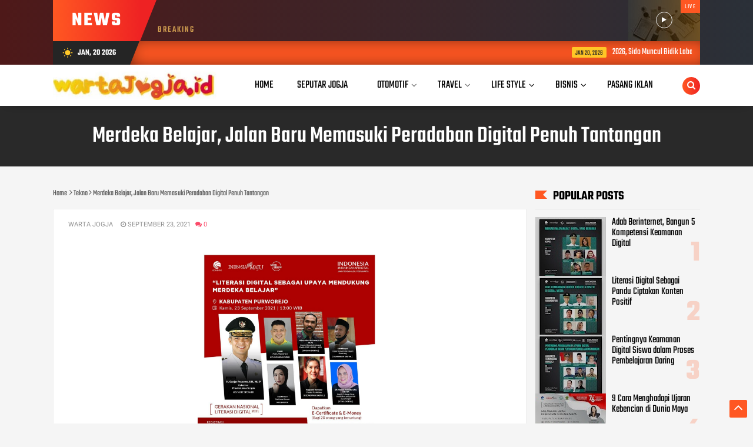

--- FILE ---
content_type: text/html; charset=utf-8
request_url: https://www.google.com/recaptcha/api2/aframe
body_size: 249
content:
<!DOCTYPE HTML><html><head><meta http-equiv="content-type" content="text/html; charset=UTF-8"></head><body><script nonce="69L94sSA820t6v04jCm5lQ">/** Anti-fraud and anti-abuse applications only. See google.com/recaptcha */ try{var clients={'sodar':'https://pagead2.googlesyndication.com/pagead/sodar?'};window.addEventListener("message",function(a){try{if(a.source===window.parent){var b=JSON.parse(a.data);var c=clients[b['id']];if(c){var d=document.createElement('img');d.src=c+b['params']+'&rc='+(localStorage.getItem("rc::a")?sessionStorage.getItem("rc::b"):"");window.document.body.appendChild(d);sessionStorage.setItem("rc::e",parseInt(sessionStorage.getItem("rc::e")||0)+1);localStorage.setItem("rc::h",'1768949569003');}}}catch(b){}});window.parent.postMessage("_grecaptcha_ready", "*");}catch(b){}</script></body></html>

--- FILE ---
content_type: text/javascript; charset=UTF-8
request_url: https://www.wartajogja.id/feeds/posts/default?alt=json-in-script&max-results=4&callback=jQuery112402813382279152117_1768949565408&_=1768949565409
body_size: 6862
content:
// API callback
jQuery112402813382279152117_1768949565408({"version":"1.0","encoding":"UTF-8","feed":{"xmlns":"http://www.w3.org/2005/Atom","xmlns$openSearch":"http://a9.com/-/spec/opensearchrss/1.0/","xmlns$blogger":"http://schemas.google.com/blogger/2008","xmlns$georss":"http://www.georss.org/georss","xmlns$gd":"http://schemas.google.com/g/2005","xmlns$thr":"http://purl.org/syndication/thread/1.0","id":{"$t":"tag:blogger.com,1999:blog-6807073591560144223"},"updated":{"$t":"2026-01-20T08:58:02.175-08:00"},"category":[{"term":"News"},{"term":"Tekno"},{"term":"Bisnis"},{"term":"Akademia"},{"term":"Seputar Jogja"},{"term":"Hukum"},{"term":"Lifestyle"},{"term":"Sport"},{"term":"Travel"},{"term":"Sosial"},{"term":"Otomotif"},{"term":"Life Style"},{"term":"Kesehatan"},{"term":"Yogyakarta"},{"term":"Breaking News"},{"term":"Info Warta"},{"term":"OPINI"},{"term":"Wisata"},{"term":"Polemik"},{"term":"Sports"},{"term":"Ekonomi"},{"term":"Tokoh"},{"term":"InfoWarta"},{"term":"Pilihan Editor"},{"term":"Tegal"},{"term":"Bianis"},{"term":"GridNews"},{"term":"Newa"},{"term":"News9"},{"term":"Sporr"},{"term":"Temanggung"}],"title":{"type":"text","$t":"warta jogja"},"subtitle":{"type":"html","$t":""},"link":[{"rel":"http://schemas.google.com/g/2005#feed","type":"application/atom+xml","href":"https:\/\/www.wartajogja.id\/feeds\/posts\/default"},{"rel":"self","type":"application/atom+xml","href":"https:\/\/www.blogger.com\/feeds\/6807073591560144223\/posts\/default?alt=json-in-script\u0026max-results=4"},{"rel":"alternate","type":"text/html","href":"https:\/\/www.wartajogja.id\/"},{"rel":"hub","href":"http://pubsubhubbub.appspot.com/"},{"rel":"next","type":"application/atom+xml","href":"https:\/\/www.blogger.com\/feeds\/6807073591560144223\/posts\/default?alt=json-in-script\u0026start-index=5\u0026max-results=4"}],"author":[{"name":{"$t":"jogjaboom"},"uri":{"$t":"http:\/\/www.blogger.com\/profile\/06782850402634282569"},"email":{"$t":"noreply@blogger.com"},"gd$image":{"rel":"http://schemas.google.com/g/2005#thumbnail","width":"16","height":"16","src":"https:\/\/img1.blogblog.com\/img\/b16-rounded.gif"}}],"generator":{"version":"7.00","uri":"http://www.blogger.com","$t":"Blogger"},"openSearch$totalResults":{"$t":"11618"},"openSearch$startIndex":{"$t":"1"},"openSearch$itemsPerPage":{"$t":"4"},"entry":[{"id":{"$t":"tag:blogger.com,1999:blog-6807073591560144223.post-490247196881465779"},"published":{"$t":"2026-01-20T08:57:53.868-08:00"},"updated":{"$t":"2026-01-20T08:58:02.175-08:00"},"category":[{"scheme":"http://www.blogger.com/atom/ns#","term":"Bisnis"}],"title":{"type":"text","$t":"2026, Sido Muncul Bidik Laba Bersih Tumbuh 8 Persen"},"content":{"type":"html","$t":"\u003Cdiv\u003E\u003Cb\u003E\u003Cdiv class=\"separator\" style=\"clear: both; text-align: center;\"\u003E\n  \u003Ca href=\"https:\/\/blogger.googleusercontent.com\/img\/a\/AVvXsEjyisxoHl7DHrcI5u6wbKpqZ6G5-GUbZ3NS9R-rPdjr3x3m9eXek9RslYSxVMc_5OsAEzwq2WR4Ml0UcFaMZFHoHDxG5S_dGmk36zvdncCo-ANvMQhX0Lyh6ttPXSF6-YhlPClbNDXHhmzFztxtODF2rl2QzoaOwmQbREnbZ9mZnR_znzs8HdHYvPAaGFVQ\" imageanchor=\"1\" style=\"margin-left: 1em; margin-right: 1em;\"\u003E\n    \u003Cimg border=\"0\"   src=\"https:\/\/blogger.googleusercontent.com\/img\/a\/AVvXsEjyisxoHl7DHrcI5u6wbKpqZ6G5-GUbZ3NS9R-rPdjr3x3m9eXek9RslYSxVMc_5OsAEzwq2WR4Ml0UcFaMZFHoHDxG5S_dGmk36zvdncCo-ANvMQhX0Lyh6ttPXSF6-YhlPClbNDXHhmzFztxtODF2rl2QzoaOwmQbREnbZ9mZnR_znzs8HdHYvPAaGFVQ\" width=\"400\"\u003E\n  \u003C\/a\u003E\n\u003C\/div\u003E\u003Cbr\u003E\u003C\/b\u003E\u003C\/div\u003E\u003Cdiv\u003E\u003Cb\u003EWARTAJOGJA.ID\u003C\/b\u003E : PT Industri Jamu dan Farmasi Sido Muncul Tbk tengah membidik pertumbuhan laba bersih sebesar 8 persen pada tahun 2026 ini.\u003C\/div\u003E\u003Cdiv\u003E\u003Cbr\u003E\u003C\/div\u003E\u003Cdiv\u003ETarget tersebut melampaui proyeksi kinerja tahun sebelumnya yang berada di kisaran pertumbuhan 5 persen untuk pendapatan dan laba.\u003C\/div\u003E\u003Cdiv\u003E\u003Cbr\u003E\u003C\/div\u003E\u003Cdiv\u003EManajemen menilai peluang pertumbuhan tetap terbuka lebar, baik dari pasar domestik maupun ekspor.\u003C\/div\u003E\u003Cdiv\u003E\u003Cbr\u003E\u003C\/div\u003E\u003Cdiv\u003EDirektur Utama Sido Muncul, David Hidayat, menyampaikan perusahaan menyiapkan sejumlah strategi utama untuk mengejar target kinerja 2026.\u003C\/div\u003E\u003Cdiv\u003E\u003Cbr\u003E\u003C\/div\u003E\u003Cdiv\u003EStrategi itu meliputi peluncuran produk baru, penguatan efisiensi biaya operasional, serta peningkatan kontribusi penjualan ekspor.\u003C\/div\u003E\u003Cdiv\u003E\u003Cbr\u003E\u003C\/div\u003E\u003Cdiv\u003E“Kami menargetkan peningkatan pasar ekspor secara bertahap dengan membuka pasar baru di Afrika, Asia Tenggara, dan Timur Tengah pada 2026,” ujar David, Kamis (15\/1\/2026).\u003C\/div\u003E\u003Cdiv\u003E\u003Cbr\u003E\u003C\/div\u003E\u003Cdiv\u003EDavid menegaskan, kapasitas produksi Sido Muncul saat ini masih sangat memadai untuk mendukung ekspansi penjualan di seluruh lini usaha, termasuk memenuhi permintaan dari pasar internasional.\u003C\/div\u003E\u003Cdiv\u003E\u003Cbr\u003E\u003C\/div\u003E\u003Cdiv\u003EPerseroan melihat peluang besar untuk mendorong pertumbuhan ekspor seiring ekspansi ke berbagai kawasan baru.\u003C\/div\u003E\u003Cdiv\u003E\u003Cbr\u003E\u003C\/div\u003E\u003Cdiv\u003ESaat ini, ekspor baru menyumbang sekitar 10% terhadap total penjualan Sido Muncul.\u003C\/div\u003E\u003Cdiv\u003E\u003Cbr\u003E\u003C\/div\u003E\u003Cdiv\u003EDengan strategi yang berjalan, perseroan optimistis mampu memperluas jangkauan produk jamu dan farmasi ke berbagai negara.\u003C\/div\u003E\u003Cdiv\u003E\u003Cbr\u003E\u003C\/div\u003E\u003Cdiv\u003EMeski agresif menggarap pasar luar negeri, Sido Muncul tetap memprioritaskan penguatan pasar domestik dalam jangka pendek.\u003C\/div\u003E\u003Cdiv\u003E\u003Cbr\u003E\u003C\/div\u003E\u003Cdiv\u003EPerusahaan menjalankan strategi ini melalui perluasan jaringan distribusi serta peluncuran inovasi dan varian produk baru.\u003C\/div\u003E\u003Cdiv\u003E\u003Cbr\u003E\u003C\/div\u003E\u003Cdiv\u003E“Fokus kami tetap pada penguatan pasar domestik melalui perluasan distribusi dan inovasi produk, sambil mendorong ekspansi ekspor ke negara-negara prioritas,” jelas David.\u003C\/div\u003E\u003Cdiv\u003E\u003Cbr\u003E\u003C\/div\u003E\u003Cdiv\u003EKontribusi ekspor menjadi salah satu katalis utama yang diharapkan menopang target pertumbuhan kinerja Sido Muncul pada 2026, bersama inovasi produk dan efisiensi biaya.\u003C\/div\u003E\u003Cdiv\u003E\u003Cbr\u003E\u003C\/div\u003E\u003Cdiv\u003EHingga Kuartal III-2025, Sido Muncul mencatat penjualan bersih sebesar Rp2,72 triliun, tumbuh 3,89% secara tahunan dibandingkan Rp2,62 triliun pada periode yang sama tahun sebelumnya.\u003C\/div\u003E\u003Cdiv\u003E\u003Cbr\u003E\u003C\/div\u003E\u003Cdiv\u003EPertumbuhan ini ditopang peningkatan penjualan jamu herbal dan suplemen dari Rp1,54 triliun menjadi Rp1,60 triliun, serta segmen makanan dan minuman yang naik dari Rp986,04 miliar menjadi Rp1,02 triliun.\u003C\/div\u003E\u003Cdiv\u003E\u003Cbr\u003E\u003C\/div\u003E\u003Cdiv\u003ESejalan dengan kinerja penjualan, laba periode berjalan yang dapat diatribusikan kepada pemilik entitas induk juga tumbuh 5,19% menjadi Rp818,54 miliar, dari sebelumnya Rp778,11 miliar.\u003C\/div\u003E\u003Cdiv\u003E\u003Cbr\u003E\u003C\/div\u003E\u003Cdiv\u003ESebelumnya, Sido Muncul juga memberikan klarifikasi terkait kabar rencana penjualan sebagian divestasi saham dari pengendali.\u003C\/div\u003E\u003Cdiv\u003E\u003Cbr\u003E\u003C\/div\u003E\u003Cdiv\u003ECorporate Secretary PT Industri Jamu dan Farmasi Sido Muncul Tbk Budiyanto menegaskan bahwa perusahaan tidak menerima informasi maupun konfirmasi dari PT Hotel Candi Baru selaku pemegang saham pengendali terkait adanya rencana divestasi saham.\u003C\/div\u003E\u003Cdiv\u003E\u003Cbr\u003E\u003C\/div\u003E\u003Cdiv\u003E\"Perseroan tidak memiliki informasi mengenai estimasi timeline proses divestasi,\" kata Budiyanto.\u003C\/div\u003E\u003Cdiv\u003E\u003Cbr\u003E\u003C\/div\u003E\u003Cdiv\u003EBudiyanto menyampaikan hingga saat ini tidak terdapat rencana aksi korporasi yang material dalam periode 12 bulan ke depan yang berkaitan dengan divestasi sebagian saham tersebut.\u003C\/div\u003E\u003Cdiv\u003E\u003Cbr\u003E\u003C\/div\u003E\u003Cdiv\u003E\"Sehubungan dengan tidak adanya rencana divestasi yang diketahui oleh SIDO, maka tidak terdapat latar belakang atau pertimbangan yang dapat dijelaskan oleh perusahaan. Saat ini perseroan fokus pada peningkatan kinerja operasional dan kinerja keuangan,\" pungkasnya.\u003C\/div\u003E"},"link":[{"rel":"replies","type":"application/atom+xml","href":"https:\/\/www.wartajogja.id\/feeds\/490247196881465779\/comments\/default","title":"Post Comments"},{"rel":"replies","type":"text/html","href":"https:\/\/www.wartajogja.id\/2026\/01\/2026-sido-muncul-bidik-laba-bersih.html#comment-form","title":"0 Comments"},{"rel":"edit","type":"application/atom+xml","href":"https:\/\/www.blogger.com\/feeds\/6807073591560144223\/posts\/default\/490247196881465779"},{"rel":"self","type":"application/atom+xml","href":"https:\/\/www.blogger.com\/feeds\/6807073591560144223\/posts\/default\/490247196881465779"},{"rel":"alternate","type":"text/html","href":"https:\/\/www.wartajogja.id\/2026\/01\/2026-sido-muncul-bidik-laba-bersih.html","title":"2026, Sido Muncul Bidik Laba Bersih Tumbuh 8 Persen"}],"author":[{"name":{"$t":"warta jogja"},"uri":{"$t":"http:\/\/www.blogger.com\/profile\/06416020335090189759"},"email":{"$t":"noreply@blogger.com"},"gd$image":{"rel":"http://schemas.google.com/g/2005#thumbnail","width":"16","height":"16","src":"https:\/\/img1.blogblog.com\/img\/b16-rounded.gif"}}],"media$thumbnail":{"xmlns$media":"http://search.yahoo.com/mrss/","url":"https:\/\/blogger.googleusercontent.com\/img\/a\/AVvXsEjyisxoHl7DHrcI5u6wbKpqZ6G5-GUbZ3NS9R-rPdjr3x3m9eXek9RslYSxVMc_5OsAEzwq2WR4Ml0UcFaMZFHoHDxG5S_dGmk36zvdncCo-ANvMQhX0Lyh6ttPXSF6-YhlPClbNDXHhmzFztxtODF2rl2QzoaOwmQbREnbZ9mZnR_znzs8HdHYvPAaGFVQ=s72-c","height":"72","width":"72"},"thr$total":{"$t":"0"}},{"id":{"$t":"tag:blogger.com,1999:blog-6807073591560144223.post-1099061842926401270"},"published":{"$t":"2026-01-20T06:52:15.951-08:00"},"updated":{"$t":"2026-01-20T06:52:22.956-08:00"},"category":[{"scheme":"http://www.blogger.com/atom/ns#","term":"News"}],"title":{"type":"text","$t":"Perkuat Ekosistem Arsitek Muda, TACO TALKACTIVE by Imajiwaktu Resmi Diluncurkan di Yogyakarta"},"content":{"type":"html","$t":"\u003Cdiv\u003E\u003Cdiv class=\"separator\" style=\"clear: both; text-align: center;\"\u003E\n  \u003Ca href=\"https:\/\/blogger.googleusercontent.com\/img\/a\/AVvXsEh4_0ZZNuqKxoVvOtrtXFjVgFmBmNpNdWNBBOjMTieKXdBRSq3QPzcaD37_vr0ndVTB9ONmAKks_UZUxBs28m4ERT5GJZwdugu56pAA3ufe_5oWjjY-no25GGsz0tMuEmXOgyOotRDG07hg0knOyf_gV3m5aB7_JndMb-1ZCwhRe3eaRQHM67M7Kz_GrsNW\" imageanchor=\"1\" style=\"margin-left: 1em; margin-right: 1em;\"\u003E\n    \u003Cimg border=\"0\"   src=\"https:\/\/blogger.googleusercontent.com\/img\/a\/AVvXsEh4_0ZZNuqKxoVvOtrtXFjVgFmBmNpNdWNBBOjMTieKXdBRSq3QPzcaD37_vr0ndVTB9ONmAKks_UZUxBs28m4ERT5GJZwdugu56pAA3ufe_5oWjjY-no25GGsz0tMuEmXOgyOotRDG07hg0knOyf_gV3m5aB7_JndMb-1ZCwhRe3eaRQHM67M7Kz_GrsNW\" width=\"400\"\u003E\n  \u003C\/a\u003E\n\u003C\/div\u003E\u003Cbr\u003E\u003C\/div\u003E\u003Cdiv\u003E\u003Cb\u003EWARTAJOGJA.ID\u003C\/b\u003E — Menjadi seorang arsitek di era modern bukan lagi sekadar urusan merancang bangunan estetis di atas kertas.\u0026nbsp;\u003C\/div\u003E\u003Cdiv\u003E\u003Cbr\u003E\u003C\/div\u003E\u003Cdiv\u003EKemampuan mengelola manajemen studio hingga strategi branding kini menjadi kunci utama agar para praktisi muda dapat bertahan dan berkembang secara mandiri di industri kreatif.\u0026nbsp;\u003C\/div\u003E\u003Cdiv\u003E\u003Cbr\u003E\u003C\/div\u003E\u003Cdiv\u003EMenyadari tantangan tersebut, Imajiwaktu bersama TACO resmi menghadirkan TACO TALKACTIVE by Imajiwaktu, sebuah rangkaian diskusi arsitektur yang dirancang khusus untuk membekali arsitek muda Indonesia dengan pengetahuan fundamental dalam membangun dan mengelola studio secara profesional.\u003C\/div\u003E\u003Cdiv\u003E\u003Cbr\u003E\u003C\/div\u003E\u003Cdiv\u003EAcara perdana program ini resmi digelar pada Selasa, 20 Januari 2026, bertempat di Hotel Grand Diamond, Yogyakarta. Mengusung tema \"Building Identity Through Difference \u0026amp; Story\", episode pertama ini secara spesifik membedah strategi branding dalam dunia arsitektur.\u0026nbsp;\u003C\/div\u003E\u003Cdiv\u003E\u003Cbr\u003E\u003C\/div\u003E\u003Cdiv\u003EDiskusi ini menghadirkan dua pembicara inspiratif dari AGE Studio, yaitu Judy Pranata selaku Principal dan Titi Satmya selaku Art Director, yang membagikan pengalaman mereka dalam membangun identitas biro arsitektur yang kuat.\u003C\/div\u003E\u003Cdiv\u003E\u003Cbr\u003E\u003C\/div\u003E\u003Cdiv\u003EFounder Imajiwaktu, Luis Lee, mengungkapkan bahwa program ini lahir dari kegelisahan akan minimnya materi bisnis arsitektur di bangku perkuliahan. Melalui kolaborasi dengan Ikatan Arsitek Indonesia (IAI), khususnya Badan Inkubasi Arsitek Muda, Imajiwaktu telah menyusun lima tema krusial yang akan dibahas sepanjang tahun.\u003C\/div\u003E\u003Cdiv\u003E\u003Cbr\u003E\u003C\/div\u003E\u003Cdiv\u003E\"Jadi lima tema ini misalnya masalah branding, masalah keuangan, masalah manage team, masalah handling client, juga masalah legal dalam membuat kontrak. Materi-materi ini harus dimiliki oleh seseorang yang ingin menjalankan usaha studio arsitek. Tidak hanya mendesain, tapi dia harus paham tentang hal-hal seperti ini yang memang kurang dibahas di bangku kuliah,\" jelas Luis Lee.\u003C\/div\u003E\u003Cdiv\u003E\u003Cbr\u003E\u003C\/div\u003E\u003Cdiv\u003EProgram TACO TALKACTIVE by Imajiwaktu ini akan berlangsung secara hybrid (offline dan online) di lima kota berbeda sepanjang tahun 2026, meliputi Yogyakarta, Mataram–Lombok, Pekalongan, Jakarta, dan Surabaya.\u0026nbsp;\u003C\/div\u003E\u003Cdiv\u003E\u003Cbr\u003E\u003C\/div\u003E\u003Cdiv\u003ELuis Lee menambahkan bahwa konsep acara sengaja dibuat intimate dengan undangan terbatas hanya 30 orang agar diskusi antara peserta dan narasumber dapat berlangsung lebih mendalam, terutama bagi mereka yang memiliki kendala spesifik dalam menjalankan praktiknya.\u003C\/div\u003E\u003Cdiv\u003E\u003Cbr\u003E\u003C\/div\u003E\u003Cdiv\u003ESenada dengan hal tersebut, Ivan Litan selaku Founder Principal Collective Network menyebutkan bahwa Imajiwaktu merupakan bagian dari program yang fokus pada hubungan personal antara desainer dan prinsipal produk.\u0026nbsp;\u003C\/div\u003E\u003Cdiv\u003E\u003Cbr\u003E\u003C\/div\u003E\u003Cdiv\u003EMenurutnya, kehadiran program ini di Yogyakarta adalah jawaban atas tantangan untuk menghadirkan edukasi yang lebih mendalam ke berbagai daerah.\u0026nbsp;\u003C\/div\u003E\u003Cdiv\u003E\u003Cbr\u003E\u003C\/div\u003E\u003Cdiv\u003E\"Tahun ini kami juga mulai melakukan kolaborasi untuk event di level Asia. Kami sudah memiliki rekanan dari tiga negara, yakni Turki, India, dan China yang sudah bergabung dalam grup kami,\" tambah Ivan.\u003C\/div\u003E\u003Cdiv\u003EDukungan penuh juga datang dari sektor industri.\u0026nbsp;\u003C\/div\u003E\u003Cdiv\u003E\u003Cbr\u003E\u003C\/div\u003E\u003Cdiv\u003ESenior Brand Marketing TACO, Gunadi Saputra, menegaskan komitmen perusahaan dalam mendukung pertumbuhan industri kreatif di Indonesia.\u0026nbsp;\u003C\/div\u003E\u003Cdiv\u003E\u003Cbr\u003E\u003C\/div\u003E\u003Cdiv\u003E\"Tahun ini kami dari TACO ingin menaikkan lagi keterlibatan kami dalam event ini. Ini menjadi salah satu bentuk nyata dukungan kami terhadap ekosistem arsitek dan desainer interior di tanah air,\" tuturnya.\u003C\/div\u003E\u003Cdiv\u003E\u003Cbr\u003E\u003C\/div\u003E\u003Cdiv\u003ESebagai bentuk kontribusi berkelanjutan, seluruh rangkaian diskusi dari lima kota tersebut akan dirangkum menjadi sebuah e-book berjudul “Beyond Studio”. Buku digital ini akan dibagikan secara gratis kepada arsitek muda di seluruh Indonesia pada akhir tahun 2026.\u0026nbsp;\u003C\/div\u003E\u003Cdiv\u003E\u003Cbr\u003E\u003C\/div\u003E\u003Cdiv\u003EMelalui inisiatif ini, TACO TALKACTIVE by Imajiwaktu diharapkan mampu menciptakan ruang dialog yang inspiratif, aplikatif, dan memberikan dampak nyata bagi pertumbuhan ekosistem arsitektur di Indonesia.\u003C\/div\u003E\u003Cdiv\u003E\u003Cbr\u003E\u003C\/div\u003E"},"link":[{"rel":"replies","type":"application/atom+xml","href":"https:\/\/www.wartajogja.id\/feeds\/1099061842926401270\/comments\/default","title":"Post Comments"},{"rel":"replies","type":"text/html","href":"https:\/\/www.wartajogja.id\/2026\/01\/perkuat-ekosistem-arsitek-muda-taco.html#comment-form","title":"0 Comments"},{"rel":"edit","type":"application/atom+xml","href":"https:\/\/www.blogger.com\/feeds\/6807073591560144223\/posts\/default\/1099061842926401270"},{"rel":"self","type":"application/atom+xml","href":"https:\/\/www.blogger.com\/feeds\/6807073591560144223\/posts\/default\/1099061842926401270"},{"rel":"alternate","type":"text/html","href":"https:\/\/www.wartajogja.id\/2026\/01\/perkuat-ekosistem-arsitek-muda-taco.html","title":"Perkuat Ekosistem Arsitek Muda, TACO TALKACTIVE by Imajiwaktu Resmi Diluncurkan di Yogyakarta"}],"author":[{"name":{"$t":"warta jogja"},"uri":{"$t":"http:\/\/www.blogger.com\/profile\/06416020335090189759"},"email":{"$t":"noreply@blogger.com"},"gd$image":{"rel":"http://schemas.google.com/g/2005#thumbnail","width":"16","height":"16","src":"https:\/\/img1.blogblog.com\/img\/b16-rounded.gif"}}],"media$thumbnail":{"xmlns$media":"http://search.yahoo.com/mrss/","url":"https:\/\/blogger.googleusercontent.com\/img\/a\/AVvXsEh4_0ZZNuqKxoVvOtrtXFjVgFmBmNpNdWNBBOjMTieKXdBRSq3QPzcaD37_vr0ndVTB9ONmAKks_UZUxBs28m4ERT5GJZwdugu56pAA3ufe_5oWjjY-no25GGsz0tMuEmXOgyOotRDG07hg0knOyf_gV3m5aB7_JndMb-1ZCwhRe3eaRQHM67M7Kz_GrsNW=s72-c","height":"72","width":"72"},"thr$total":{"$t":"0"}},{"id":{"$t":"tag:blogger.com,1999:blog-6807073591560144223.post-767512803471435499"},"published":{"$t":"2026-01-20T00:29:06.081-08:00"},"updated":{"$t":"2026-01-20T00:29:14.607-08:00"},"category":[{"scheme":"http://www.blogger.com/atom/ns#","term":"News"}],"title":{"type":"text","$t":"Abelom Kogoya Ajak Masyarakat Jaga Keamanan demi Kelancaran Pembangunan di Puncak"},"content":{"type":"html","$t":"\u003Cdiv\u003E\u003Cdiv class=\"separator\" style=\"clear: both; text-align: center;\"\u003E\n  \u003Ca href=\"https:\/\/blogger.googleusercontent.com\/img\/a\/AVvXsEikwEVotVjCJDcV-fcQdEt5kCWEo-szI5xnsqy-MhTX3LeP6SPJwFTCOgxYK-SWuQg-QYlVc8beBzeNcMNro__J5PiB8KAAD_nWJZaTRrBR6j9s3PcktnnnqmI9jt_2YS4PL_rhCApPFSz4JgJk9RjzhFFKuU0jBIxbatKYMCrAdpTw05zF3EI7rEUU7WWX\" imageanchor=\"1\" style=\"margin-left: 1em; margin-right: 1em;\"\u003E\n    \u003Cimg border=\"0\"   src=\"https:\/\/blogger.googleusercontent.com\/img\/a\/AVvXsEikwEVotVjCJDcV-fcQdEt5kCWEo-szI5xnsqy-MhTX3LeP6SPJwFTCOgxYK-SWuQg-QYlVc8beBzeNcMNro__J5PiB8KAAD_nWJZaTRrBR6j9s3PcktnnnqmI9jt_2YS4PL_rhCApPFSz4JgJk9RjzhFFKuU0jBIxbatKYMCrAdpTw05zF3EI7rEUU7WWX\" width=\"400\"\u003E\n  \u003C\/a\u003E\n\u003C\/div\u003E\u003Cbr\u003E\u003C\/div\u003E\u003Cdiv\u003E\u003Cb\u003EWARTAJOGJA.ID\u003C\/b\u003E – Kepala Suku Besar Kabupaten Puncak, Abelom Kogoya, mengimbau seluruh masyarakat Kabupaten Puncak serta kelompok bersenjata di wilayah tersebut agar tidak lagi melakukan aksi-aksi yang mengganggu keamanan dan ketertiban, khususnya di sekitar Kota Ilaga.\u003C\/div\u003E\u003Cdiv\u003E\u003Cbr\u003E\u003C\/div\u003E\u003Cdiv\u003EImbauan tersebut disampaikan Abelom Kogoya pada Selasa (20\/01),\u0026nbsp; sebagai bentuk keprihatinan atas masih terjadinya gangguan keamanan yang berdampak langsung pada masyarakat sipil dan terhambatnya pembangunan di Kabupaten Puncak.\u003C\/div\u003E\u003Cdiv\u003E\u003Cbr\u003E\u003C\/div\u003E\u003Cdiv\u003E“Saya sebagai Kepala Suku Besar Kabupaten Puncak menghimbau kepada seluruh masyarakat, juga kepada KKB Puncak, supaya jangan lagi membuat kekacauan di Kabupaten Puncak, terlebih di Kota Ilaga,” tegas Abelom dalam keterangannya.\u003C\/div\u003E\u003Cdiv\u003E\u003Cbr\u003E\u003C\/div\u003E\u003Cdiv\u003EIa secara khusus meminta agar tidak lagi terjadi aksi kekerasan seperti pembunuhan, penganiayaan terhadap masyarakat sipil maupun pembakaran yang menyasar pada bangunan di sekitar Kota Ilaga. Menurutnya, tindakan-tindakan tersebut sangat merugikan warga dan menciptakan ketakutan di tengah kehidupan sosial masyarakat.\u003C\/div\u003E\u003Cdiv\u003E\u003Cbr\u003E\u003C\/div\u003E\u003Cdiv\u003E“Jangan lagi melakukan gangguan keamanan seperti pembunuhan, penganiayaan terhadap masyarakat sipil, ataupun pembakaran terhadap bangunan di Kota ini. Masyarakat tidak bersalah, mereka hanya ingin hidup tenang dan mencari makan,” ujarnya.\u003C\/div\u003E\u003Cdiv\u003E\u003Cbr\u003E\u003C\/div\u003E\u003Cdiv\u003ELebih lanjut, Abelom menekankan pentingnya menjaga keberlangsungan pembangunan di Kabupaten Puncak. Ia mengingatkan bahwa seluruh fasilitas dan bangunan yang dibangun merupakan milik bersama masyarakat, sehingga tidak sepatutnya dirusak.\u003C\/div\u003E\u003Cdiv\u003E\u003Cbr\u003E\u003C\/div\u003E\u003Cdiv\u003E“Pembangunan di Kabupaten Puncak ini harus berjalan dengan baik, karena semua bangunan ini adalah milik kita bersama, milik masyarakat. Jangan sampai ada pembakaran terhadap bangunan-bangunan yang sudah dibangun di wilayah Kabupaten Puncak,” katanya.\u003C\/div\u003E\u003Cdiv\u003E\u003Cbr\u003E\u003C\/div\u003E\u003Cdiv\u003EAbelom juga mengajak seluruh elemen masyarakat, baik masyarakat lokal maupun pendatang, untuk bersama-sama menjaga keamanan dan kedamaian di wilayah tersebut. Ia berharap tidak ada lagi aksi pembakaran maupun pembunuhan yang dapat merusak persatuan dan menghambat kemajuan daerah.\u003C\/div\u003E\u003Cdiv\u003E\u003Cbr\u003E\u003C\/div\u003E\u003Cdiv\u003E“Mari kita sama-sama jaga keamanan di Kabupaten Puncak. Jangan lagi ada aksi bakar-bakar atau pembunuhan, baik terhadap masyarakat lokal maupun pendatang, supaya tercipta situasi yang aman dan pembangunan bisa berjalan lancar,” tuturnya.\u003C\/div\u003E\u003Cdiv\u003E\u003Cbr\u003E\u003C\/div\u003E\u003Cdiv\u003EMenurut Abelom, pembangunan yang tengah berjalan di Kabupaten Puncak bertujuan untuk meningkatkan kesejahteraan seluruh masyarakat tanpa terkecuali. Oleh karena itu, keamanan dan ketertiban menjadi tanggung jawab bersama.\u003C\/div\u003E\u003Cdiv\u003E\u003Cbr\u003E\u003C\/div\u003E\u003Cdiv\u003E“Pembangunan ini untuk kita semua masyarakat di Kabupaten Puncak. Kalau daerah aman, masyarakat sejahtera dan masa depan anak-anak kita juga terjamin,” pungkasnya.\u003C\/div\u003E"},"link":[{"rel":"replies","type":"application/atom+xml","href":"https:\/\/www.wartajogja.id\/feeds\/767512803471435499\/comments\/default","title":"Post Comments"},{"rel":"replies","type":"text/html","href":"https:\/\/www.wartajogja.id\/2026\/01\/abelom-kogoya-ajak-masyarakat-jaga.html#comment-form","title":"0 Comments"},{"rel":"edit","type":"application/atom+xml","href":"https:\/\/www.blogger.com\/feeds\/6807073591560144223\/posts\/default\/767512803471435499"},{"rel":"self","type":"application/atom+xml","href":"https:\/\/www.blogger.com\/feeds\/6807073591560144223\/posts\/default\/767512803471435499"},{"rel":"alternate","type":"text/html","href":"https:\/\/www.wartajogja.id\/2026\/01\/abelom-kogoya-ajak-masyarakat-jaga.html","title":"Abelom Kogoya Ajak Masyarakat Jaga Keamanan demi Kelancaran Pembangunan di Puncak"}],"author":[{"name":{"$t":"warta jogja"},"uri":{"$t":"http:\/\/www.blogger.com\/profile\/06416020335090189759"},"email":{"$t":"noreply@blogger.com"},"gd$image":{"rel":"http://schemas.google.com/g/2005#thumbnail","width":"16","height":"16","src":"https:\/\/img1.blogblog.com\/img\/b16-rounded.gif"}}],"media$thumbnail":{"xmlns$media":"http://search.yahoo.com/mrss/","url":"https:\/\/blogger.googleusercontent.com\/img\/a\/AVvXsEikwEVotVjCJDcV-fcQdEt5kCWEo-szI5xnsqy-MhTX3LeP6SPJwFTCOgxYK-SWuQg-QYlVc8beBzeNcMNro__J5PiB8KAAD_nWJZaTRrBR6j9s3PcktnnnqmI9jt_2YS4PL_rhCApPFSz4JgJk9RjzhFFKuU0jBIxbatKYMCrAdpTw05zF3EI7rEUU7WWX=s72-c","height":"72","width":"72"},"thr$total":{"$t":"0"}},{"id":{"$t":"tag:blogger.com,1999:blog-6807073591560144223.post-6963244094143707342"},"published":{"$t":"2026-01-19T09:13:08.198-08:00"},"updated":{"$t":"2026-01-19T09:13:16.338-08:00"},"category":[{"scheme":"http://www.blogger.com/atom/ns#","term":"News"}],"title":{"type":"text","$t":"Bupati Sleman Tinjau Rumah Warga Rusak Terdampak Hujan Deras Disertai Angin Kencang"},"content":{"type":"html","$t":"\u003Cdiv\u003E\u003Cdiv class=\"separator\" style=\"clear: both; text-align: center;\"\u003E\n  \u003Ca href=\"https:\/\/blogger.googleusercontent.com\/img\/a\/AVvXsEhLTWijKQ97GwT8RoLZMnOYNh2H-GY54gBILYF1PRsYj8q3XVyPGfWz5Nw9yYKEnZK986QTP-OZ22_R3a6IC9YcUZo7Gqy1K2ZkES3uK_ObkrIdff6bhwYEc6IihyUaWv5SCG97-mIHHySyf81eZhDTh_9Wjv5gJq7a9naGqPPbcmvWMkYd4QzP2uxCG5-P\" imageanchor=\"1\" style=\"margin-left: 1em; margin-right: 1em;\"\u003E\n    \u003Cimg border=\"0\"   src=\"https:\/\/blogger.googleusercontent.com\/img\/a\/AVvXsEhLTWijKQ97GwT8RoLZMnOYNh2H-GY54gBILYF1PRsYj8q3XVyPGfWz5Nw9yYKEnZK986QTP-OZ22_R3a6IC9YcUZo7Gqy1K2ZkES3uK_ObkrIdff6bhwYEc6IihyUaWv5SCG97-mIHHySyf81eZhDTh_9Wjv5gJq7a9naGqPPbcmvWMkYd4QzP2uxCG5-P\" width=\"400\"\u003E\n  \u003C\/a\u003E\n\u003C\/div\u003E\u003Cbr\u003E\u003C\/div\u003E\u003Cdiv\u003E\u003Cbr\u003E\u003C\/div\u003E\u003Cdiv\u003E\u003Cb\u003EWARTAJOGJA.ID\u003C\/b\u003E - Bupati Sleman Harda Kiswaya bersama jajaran Badan Penanggulangan Bencana Daerah (BPBD) dan Dinas Pekerjaan Umum, Perumahan dan Kawasan Permukiman (DPUPKP) Sleman meninjau rumah rusak terdampak hujan deras dan angin kencang bertempat di Dusun Sidorejo, Hargobinangun Pakem, Senin (19\/1).\u0026nbsp;\u003C\/div\u003E\u003Cdiv\u003E\u003Cbr\u003E\u003C\/div\u003E\u003Cdiv\u003EDalam tinjauannya, Bupati Sleman menemui pemilik rumah Jumirah (70) yang didampingi Lurah Hargobinangun Amin Sarjito.\u0026nbsp;\u003C\/div\u003E\u003Cdiv\u003E\u003Cbr\u003E\u003C\/div\u003E\u003Cdiv\u003EMenurut informasi yang dihimpun BPBD Sleman, kerusakan rumah tersebut terjadi pada Sabtu (17\/1) siang saat kondisi hujan deras disertai angin kencang. Kondisi tersebut mengakibatkan pohon tumbang dan menimpa rumah Jumirah.\u0026nbsp;\u003C\/div\u003E\u003Cdiv\u003E\u003Cbr\u003E\u003C\/div\u003E\u003Cdiv\u003EDalam tinjauan tersebut, Bupati Sleman Harda Kiswaya menyampaikan rasa prihatin yang mendalam atas musibah yang menimpa Jumirah dan keluarga.\u0026nbsp;\u003C\/div\u003E\u003Cdiv\u003E\u003Cbr\u003E\u003C\/div\u003E\u003Cdiv\u003EIa juga menyampaikan bahwa Pemkab Sleman melalui OPD terkait akan segera berkoordinasi untuk memberikan bantuan perbaikan rumah yang mengalami kerusakan.\u0026nbsp;\u003C\/div\u003E\u003Cdiv\u003E\u003Cbr\u003E\u003C\/div\u003E\u003Cdiv\u003EDiketahui, pada hari kejadian, BPBD Sleman telah menurunkan sejumlah tim untuk melakukan tindakan lapangan, asesmen kerusakan, dan pemberian bantuan logistik pangan dan non-pangan.\u003C\/div\u003E"},"link":[{"rel":"replies","type":"application/atom+xml","href":"https:\/\/www.wartajogja.id\/feeds\/6963244094143707342\/comments\/default","title":"Post Comments"},{"rel":"replies","type":"text/html","href":"https:\/\/www.wartajogja.id\/2026\/01\/bupati-sleman-tinjau-rumah-warga-rusak.html#comment-form","title":"0 Comments"},{"rel":"edit","type":"application/atom+xml","href":"https:\/\/www.blogger.com\/feeds\/6807073591560144223\/posts\/default\/6963244094143707342"},{"rel":"self","type":"application/atom+xml","href":"https:\/\/www.blogger.com\/feeds\/6807073591560144223\/posts\/default\/6963244094143707342"},{"rel":"alternate","type":"text/html","href":"https:\/\/www.wartajogja.id\/2026\/01\/bupati-sleman-tinjau-rumah-warga-rusak.html","title":"Bupati Sleman Tinjau Rumah Warga Rusak Terdampak Hujan Deras Disertai Angin Kencang"}],"author":[{"name":{"$t":"warta jogja"},"uri":{"$t":"http:\/\/www.blogger.com\/profile\/06416020335090189759"},"email":{"$t":"noreply@blogger.com"},"gd$image":{"rel":"http://schemas.google.com/g/2005#thumbnail","width":"16","height":"16","src":"https:\/\/img1.blogblog.com\/img\/b16-rounded.gif"}}],"media$thumbnail":{"xmlns$media":"http://search.yahoo.com/mrss/","url":"https:\/\/blogger.googleusercontent.com\/img\/a\/AVvXsEhLTWijKQ97GwT8RoLZMnOYNh2H-GY54gBILYF1PRsYj8q3XVyPGfWz5Nw9yYKEnZK986QTP-OZ22_R3a6IC9YcUZo7Gqy1K2ZkES3uK_ObkrIdff6bhwYEc6IihyUaWv5SCG97-mIHHySyf81eZhDTh_9Wjv5gJq7a9naGqPPbcmvWMkYd4QzP2uxCG5-P=s72-c","height":"72","width":"72"},"thr$total":{"$t":"0"}}]}});

--- FILE ---
content_type: text/javascript; charset=UTF-8
request_url: https://www.wartajogja.id/feeds/posts/default/-/Tekno?alt=json-in-script&callback=related_results_labels&max-results=100
body_size: 205701
content:
// API callback
related_results_labels({"version":"1.0","encoding":"UTF-8","feed":{"xmlns":"http://www.w3.org/2005/Atom","xmlns$openSearch":"http://a9.com/-/spec/opensearchrss/1.0/","xmlns$blogger":"http://schemas.google.com/blogger/2008","xmlns$georss":"http://www.georss.org/georss","xmlns$gd":"http://schemas.google.com/g/2005","xmlns$thr":"http://purl.org/syndication/thread/1.0","id":{"$t":"tag:blogger.com,1999:blog-6807073591560144223"},"updated":{"$t":"2026-01-20T08:58:02.175-08:00"},"category":[{"term":"News"},{"term":"Tekno"},{"term":"Bisnis"},{"term":"Akademia"},{"term":"Seputar Jogja"},{"term":"Hukum"},{"term":"Lifestyle"},{"term":"Sport"},{"term":"Travel"},{"term":"Sosial"},{"term":"Otomotif"},{"term":"Life Style"},{"term":"Kesehatan"},{"term":"Yogyakarta"},{"term":"Breaking News"},{"term":"Info Warta"},{"term":"OPINI"},{"term":"Wisata"},{"term":"Polemik"},{"term":"Sports"},{"term":"Ekonomi"},{"term":"Tokoh"},{"term":"InfoWarta"},{"term":"Pilihan Editor"},{"term":"Tegal"},{"term":"Bianis"},{"term":"GridNews"},{"term":"Newa"},{"term":"News9"},{"term":"Sporr"},{"term":"Temanggung"}],"title":{"type":"text","$t":"warta jogja"},"subtitle":{"type":"html","$t":""},"link":[{"rel":"http://schemas.google.com/g/2005#feed","type":"application/atom+xml","href":"https:\/\/www.wartajogja.id\/feeds\/posts\/default"},{"rel":"self","type":"application/atom+xml","href":"https:\/\/www.blogger.com\/feeds\/6807073591560144223\/posts\/default\/-\/Tekno?alt=json-in-script\u0026max-results=100"},{"rel":"alternate","type":"text/html","href":"https:\/\/www.wartajogja.id\/search\/label\/Tekno"},{"rel":"hub","href":"http://pubsubhubbub.appspot.com/"},{"rel":"next","type":"application/atom+xml","href":"https:\/\/www.blogger.com\/feeds\/6807073591560144223\/posts\/default\/-\/Tekno\/-\/Tekno?alt=json-in-script\u0026start-index=101\u0026max-results=100"}],"author":[{"name":{"$t":"jogjaboom"},"uri":{"$t":"http:\/\/www.blogger.com\/profile\/06782850402634282569"},"email":{"$t":"noreply@blogger.com"},"gd$image":{"rel":"http://schemas.google.com/g/2005#thumbnail","width":"16","height":"16","src":"https:\/\/img1.blogblog.com\/img\/b16-rounded.gif"}}],"generator":{"version":"7.00","uri":"http://www.blogger.com","$t":"Blogger"},"openSearch$totalResults":{"$t":"2778"},"openSearch$startIndex":{"$t":"1"},"openSearch$itemsPerPage":{"$t":"100"},"entry":[{"id":{"$t":"tag:blogger.com,1999:blog-6807073591560144223.post-9012954359101396779"},"published":{"$t":"2025-11-27T01:35:12.321-08:00"},"updated":{"$t":"2025-11-27T01:41:57.255-08:00"},"category":[{"scheme":"http://www.blogger.com/atom/ns#","term":"Tekno"}],"title":{"type":"text","$t":"Lenovo Hadirkan Rangkaian Legion Ecosystem Terbaru di Yogyakarta"},"content":{"type":"html","$t":"\u003Cdiv\u003E\u003Cb\u003E\u003Cbr\u003E\u003C\/b\u003E\u003C\/div\u003E\u003Cdiv\u003E\u003Cb\u003E\u003Cdiv class=\"separator\" style=\"clear: both; text-align: center;\"\u003E\n  \u003Ca href=\"https:\/\/blogger.googleusercontent.com\/img\/a\/AVvXsEgYkGs99YZM4ElucXcDbuJoDxD95OAYHm9FgjPMql4cLJnZmRiiFgGLNhRE70jkZkUxBq8Nxc-OZ816TLFcnXbF4TCKLrGazhsCFAIYXtqRJaT4TZWqvjzVQ8nOqRYc0BS6DIW8UPFzA0a09uggBMfhEtx-ru42HtSQgVHsCjdlWMYnxA1nIuPbmRMQGD3A\" imageanchor=\"1\" style=\"margin-left: 1em; margin-right: 1em;\"\u003E\n    \u003Cdiv class=\"separator\" style=\"clear: both; text-align: center;\"\u003E\n  \u003Ca href=\"https:\/\/blogger.googleusercontent.com\/img\/a\/AVvXsEjssO4JUCgc7Gv5C98xjQDSZvZAqJD_tz4zYZ_ivhV7B4R4vrhyoHiYvpX6VTmr6fuCf3ilt-CpaKn5BnrMP-Xv_Oj04brpA3MPk0agiogdijM4-IqvG3bEaEWokJR6smRkbB2MJyN0yzsadrPSCyTrk0FjPqt4PLmyvnLvUe9EKgGe7KVgatPbHut343kH\" imageanchor=\"1\" style=\"margin-left: 1em; margin-right: 1em;\"\u003E\n    \u003Cimg border=\"0\"   src=\"https:\/\/blogger.googleusercontent.com\/img\/a\/AVvXsEjssO4JUCgc7Gv5C98xjQDSZvZAqJD_tz4zYZ_ivhV7B4R4vrhyoHiYvpX6VTmr6fuCf3ilt-CpaKn5BnrMP-Xv_Oj04brpA3MPk0agiogdijM4-IqvG3bEaEWokJR6smRkbB2MJyN0yzsadrPSCyTrk0FjPqt4PLmyvnLvUe9EKgGe7KVgatPbHut343kH\" width=\"400\"\u003E\n  \u003C\/a\u003E\n\u003C\/div\u003E\u003C\/a\u003E\u003C\/div\u003E\u003C\/b\u003E\u003C\/div\u003E\u003Cdiv\u003E\u003Cb\u003E\u003Cbr\u003E\u003C\/b\u003E\u003C\/div\u003E\u003Cdiv\u003E\u003Cb\u003EWARTAJOGJA.ID\u003C\/b\u003E – Lenovo resmi memperkenalkan jajaran produk terbaru dari ekosistem Lenovo Legion Gen 10 di Yogyakarta. Peluncuran ini menegaskan visi global Lenovo, “Smarter Technology for All” yang pada lini Legion diwujudkan melalui semangat “Reach Your Impossible” — menginspirasi gamer untuk melampaui batas dan mencapai potensi terbaik mereka dengan teknologi cerdas berperforma tinggi, baik untuk gaming maupun produktivitas sehari-hari.\u0026nbsp;\u003C\/div\u003E\u003Cdiv\u003E\u0026nbsp;\u003C\/div\u003E\u003Cdiv\u003EEkosistem terbaru Lenovo Legion mencakup laptop Legion dan Legion Pro Series yang ditenagai prosesor Intel® Core™ Ultra HX Seri 2, desktop Legion Tower, monitor Legion Pro 34WD-10 dan Legion R34w-30, hingga handheld gaming Legion Go 2, serta beragam aksesori seperti Legion Glasses 2. Semua perangkat ini dirancang untuk menghadirkan pengalaman gaming yang menyeluruh dan saling terhubung, sejalan dengan gaya hidup aktif para gamer.\u0026nbsp;\u003C\/div\u003E\u003Cdiv\u003E\u0026nbsp;\u003C\/div\u003E\u003Cdiv\u003E“Kehadiran rangkaian ekosistem Lenovo Legion terbaru ini menegaskan komitmen kami dalam menghadirkan teknologi cerdas yang mendukung semangat “Reach Your Impossible.” Lenovo percaya setiap gamer memiliki potensi untuk melampaui batas, baik di dunia virtual maupun kehidupan nyata. Karena itu, ekosistem Lenovo Legion dihadirkan bukan sekadar sebagai perangkat, melainkan sebagai pengalaman menyeluruh dengan teknologi canggih dan layanan komprehensif yang membantu komunitas gamer di Yogyakarta mewujudkan potensi terbaiknya.” kata Melton Ciputra, Consumer Product Lead Lenovo Indonesia.\u0026nbsp;\u003C\/div\u003E\u003Cdiv\u003E\u0026nbsp;\u003C\/div\u003E\u003Cdiv\u003ERangkaian inovasi ini tidak hanya menawarkan performa maksimal dan stabilitas termal terbaik, tetapi juga menghadirkan pembaruan pada teknologi sistem pendingin Legion ColdFront yang lebih senyap, layar PureSight OLED dengan visual menawan, serta keyboard Legion TrueStrike yang presisi dan responsif. Legion Space, sebagai pusat kendali pengalaman gaming, untuk menciptakan pengalaman bermain yang imersif dan saling terhubung.\u0026nbsp;\u003C\/div\u003E\u003Cdiv\u003E\u0026nbsp;\u003C\/div\u003E\u003Cdiv\u003ESeri Laptop Legion – Performa Premium untuk Gamer Kompetitif hingga Pengguna Serbaguna Laptop Lenovo Legion Gen-10 menghadirkan kombinasi kekuatan, efisiensi dan desain premium untuk memenuhi kebutuhan gamer kompetitif, kreator profesional, maupun pengguna serbaguna. Ditenagai hingga Intel® Core™ Ultra 9 275HX dan GPU NVIDIA® GeForce RTX™ 50 Series, seluruh seri laptop ini mampu menjalankan game AAA, rendering, dan multitasking berat dengan mulus.\u0026nbsp;\u003C\/div\u003E\u003Cdiv\u003E\u003Cbr\u003E\u003C\/div\u003E\u003Cdiv\u003ELegion Pro 7i dan Legion Pro 5i dirancang untuk gamer profesional yang menuntut performa maksimal. Sistem pendingin Legion ColdFront Vapor Chamber dengan teknologi Hyper Chamber menjaga suhu optimal bahkan saat overclocking, sementara layar PureSight OLED hingga 16 inci dengan refresh rate 240Hz dan sertifikasi VESA True Black 1000 memastikan visual jernih dan imersif.\u0026nbsp;\u003C\/div\u003E\u003Cdiv\u003EBagi pengguna yang menginginkan keseimbangan antara performa dan mobilitas, Legion 7i dan Legion 5i menawarkan desain lebih ringan dan efisien dengan tetap mengandalkan tenaga prosesor Intel® Core™ Ultra HX Seri 2.\u0026nbsp;\u003C\/div\u003E\u003Cdiv\u003E\u003Cbr\u003E\u003C\/div\u003E\u003Cdiv\u003ESemua pengaturan performa, pencahayaan RGB, dan fitur berbasis AI kini dapat diakses melalui Legion Space, pusat kendali baru yang menghubungkan seluruh perangkat dalam ekosistem Legion.\u0026nbsp;\u0026nbsp;\u003C\/div\u003E\u003Cdiv\u003EMenutup lini laptop gaming terbaru Lenovo, Legion 9i akan hadir di Indonesia pada akhir tahun 2025. Sebagai puncak inovasi dalam keluarga Legion Gen-10, Legion 9i didukung fitur 3D 2K opsional, yang sangat berguna bagi desainer 3D dalam merealisasikan model 3D secara langsung di layar, tanpa perlu memakai kacamata atau perangkat khusus.\u0026nbsp;\u003C\/div\u003E\u003Cdiv\u003E\u003Cbr\u003E\u003C\/div\u003E\u003Cdiv\u003ELaptop ini merupakan representasi terbaik dari semangat Lenovo Legion dalam menghadirkan performa ekstrem tanpa kompromi.\u0026nbsp;\u003C\/div\u003E\u003Cdiv\u003EJajaran laptop Lenovo Legion terbaru ini juga telah dilengkapi Microsoft Office Home Student 2024 dan langganan gratis Microsoft 365 Basic selama 1 tahun yang mencakup penyimpanan cloud di OneDrive dan email Outlook.\u0026nbsp;\u003C\/div\u003E\u003Cdiv\u003E\u003Cbr\u003E\u003C\/div\u003E\u003Cdiv\u003E\u003Cbr\u003E\u003C\/div\u003E\u003Cdiv\u003ESehingga tidak hanya mendukung untuk gaming, tetapi juga produktivitas harian penggunanya.\u0026nbsp;\u003C\/div\u003E\u003Cdiv\u003ESeri Monitor Gaming Lenovo Legion – Visual Imersif untuk Setiap Gamer\u0026nbsp;\u003C\/div\u003E\u003Cdiv\u003EMonitor gaming terbaru Lenovo Legion memperkuat ekosistem dengan tiga model unggulan: Legion Pro 34WD-10, Legion R34w-30, dan Legion Pro 32UD-10.\u0026nbsp;\u003C\/div\u003E\u003Cdiv\u003E\u003Cbr\u003E\u003C\/div\u003E\u003Cdiv\u003ELegion Pro 34WD-10 menawarkan pengalaman premium melalui layar PureSight OLED 34 inci dengan lengkung 800R WQHD, refresh rate 240Hz, waktu respon 0,03ms, dan kecerahan hingga 800 nits. Fitur Anti-Burn-In dan Auto User Detection memastikan ketahanan layar OLED tetap optimal, sementara port USB Type-C 140W dan Switch KVM memudahkan integrasi dalam berbagai setup gaming dan produktivitas.\u0026nbsp;\u003C\/div\u003E\u003Cdiv\u003E\u003Cbr\u003E\u003C\/div\u003E\u003Cdiv\u003ESementara Legion R34w-30 hadir dengan layar melengkung 1500R UWQHD 21:9, refresh rate 180Hz, dan cakupan warna 99% sRGB, memberikan pengalaman bermain yang halus dan realistis. Melengkapi lini ini, Legion Pro 32UD-10 menawarkan layar datar UHD 32 inci dengan reproduksi warna akurat dan ruang pandang luas yang ideal bagi gamer maupun kreator yang menginginkan visual besar, tajam, dan detail di rumah.\u0026nbsp;\u003C\/div\u003E\u003Cdiv\u003E\u0026nbsp;\u0026nbsp;\u003C\/div\u003E\u003Cdiv\u003ELegion Tower 7i (34L,10)\u0026nbsp;\u003C\/div\u003E\u003Cdiv\u003E\u0026nbsp;\u003C\/div\u003E\u003Cdiv\u003ESeri Lenovo Legion Tower – Kekuatan Desktop Tanpa Batas\u0026nbsp;\u003C\/div\u003E\u003Cdiv\u003ELenovo Legion Tower 7i (34L, 10) dan Legion Tower 5i (30L, 10) menghadirkan kekuatan maksimal bagi gamer profesional maupun enthusiast yang menginginkan performa desktop ekstrem. Ditenagai prosesor hingga Intel® Core™ Ultra 9 285K dan GPU NVIDIA® GeForce RTX™ 50 Series, keduanya mampu menghadirkan kinerja tinggi untuk gaming maupun kreasi konten intensif.\u0026nbsp;\u003C\/div\u003E\u003Cdiv\u003E\u003Cbr\u003E\u003C\/div\u003E\u003Cdiv\u003ELegion Tower 7i dilengkapi sistem pendingin cair Legion ColdFront Liquid dan enam kipas ARGB senyap dengan daya hingga 250W TDP, sementara Legion Tower 5i menggunakan pendinginan udara dengan daya hingga 180W TDP. Desain casing dengan panel kaca yang dapat dilepas tanpa alat memberikan kemudahan upgrade bagi pengguna yang gemar memodifikasi sistem mereka.\u0026nbsp;\u003C\/div\u003E\u003Cdiv\u003E\u0026nbsp;\u0026nbsp;\u003C\/div\u003E\u003Cdiv\u003ELegion Go 2\u0026nbsp;\u003C\/div\u003E\u003Cdiv\u003E\u003Cbr\u003E\u003C\/div\u003E\u003Cdiv\u003EHandheld Gaming Terbaru - Lenovo Legion Go 2\u0026nbsp;\u003C\/div\u003E\u003Cdiv\u003E\u003Cbr\u003E\u003C\/div\u003E\u003Cdiv\u003EMelengkapi ekosistem Legion Gen-10, Lenovo Legion Go 2 menghadirkan pengalaman gaming portabel dengan performa setara PC. Ditenagai AMD Ryzen™ Z2 Extreme berbasis arsitektur Zen 5 (8 core\/16 thread), RAM hingga 32GB LPDDR5X, dan penyimpanan PCIe SSD 1TB, perangkat ini mampu menjalankan game AAA dengan lancar di mana saja.\u0026nbsp;\u003C\/div\u003E\u003Cdiv\u003E\u003Cbr\u003E\u003C\/div\u003E\u003Cdiv\u003ESistem pendingin Legion ColdFront menjaga suhu stabil, sementara baterai 74Whr dengan teknologi Super Rapid Charge memungkinkan pengisian hingga 70% dalam 30 menit. Desain detachable Legion TrueStrike Controller yang lebih ringan dan presisi mendukung berbagai mode bermain seperti FPS, handheld, tabletop, hingga docked.\u0026nbsp;\u003C\/div\u003E\u003Cdiv\u003E\u003Cbr\u003E\u003C\/div\u003E\u003Cdiv\u003ELayar PureSight OLED 8,8 inci (1920x1200) dengan refresh rate 144Hz dan kecerahan puncak 1100 nits menghadirkan visual tajam dan responsif, sementara dua port USB4 Type-C memungkinkan pengisian daya sekaligus koneksi ke aksesori tambahan.\u0026nbsp;\u003C\/div\u003E\u003Cdiv\u003E\u003Cbr\u003E\u003C\/div\u003E\u003Cdiv\u003EDukungan Wi-Fi 6E dan Bluetooth 5.3 memastikan koneksi stabil di mana pun gamer berada.\u0026nbsp;\u003C\/div\u003E\u003Cdiv\u003EAksesoris Legion Terbaru: Pengalaman Bermain yang Lebih Personal dan Imersif\u0026nbsp;\u003C\/div\u003E\u003Cdiv\u003EKehadiran Legion Go 2 kian memperkaya ekosistem Lenovo Legion Gen-10, yang kini semakin lengkap dengan dukungan berbagai perangkat dan aksesori pintar. Legion Glasses 2 memungkinkan gamer menikmati tampilan layaknya bioskop pribadi dengan visual jernih dan mendalam, sementara Legion H410 Wireless Gaming Headset menghadirkan audio tiga dimensi tanpa kabel, memperkuat kesan imersif dan kebebasan bergerak selama bermain.\u0026nbsp;\u003C\/div\u003E\u003Cdiv\u003E\u003Cbr\u003E\u003C\/div\u003E\u003Cdiv\u003EDengan seluruh perangkat yang saling terhubung melalui software Legion Space, Lenovo menghadirkan pengalaman gaming yang kohesif dan intuitif mulai dari pengaturan performa, pencahayaan RGB hingga sinkronisasi antar perangkat. Ekosistem ini memungkinkan gamer menikmati kebebasan penuh, baik saat bermain di rumah dengan layar besar maupun saat berpetualang dengan perangkat portabel di mana saja.\u0026nbsp;\u003C\/div\u003E\u003Cdiv\u003E\u0026nbsp;\u0026nbsp;\u003C\/div\u003E\u003Cdiv\u003ELenovo Legion Tab Gen 3\u0026nbsp;\u003C\/div\u003E\u003Cdiv\u003E\u003Cbr\u003E\u003C\/div\u003E\u003Cdiv\u003ELenovo Legion Tab Gen 3: Tablet Serbaguna untuk Gaming dan Produktivitas\u0026nbsp;\u003C\/div\u003E\u003Cdiv\u003E\u003Cbr\u003E\u003C\/div\u003E\u003Cdiv\u003ELenovo Legion Tab Gen 3 adalah tablet gaming dari lini Lenovo Legion, yang menandai tablet pertama\u0026nbsp;\u003C\/div\u003E\u003Cdiv\u003ELenovo yang dijual resmi di Indonesia. Ditenagai Snapdragon® 8 Gen 3 Mobile Platform, layar PureSight Gaming 8,8” 2.5K 165Hz, memori hingga 16GB LPDDR5X, penyimpanan hingga 512GB UFS 4.0, serta sistem pendingin Legion Coldfront Vapor Chamber yang lebih besar, tablet ini menawarkan pengalaman mobile gaming setara konsol.\u0026nbsp;\u003C\/div\u003E\u003Cdiv\u003E\u003Cbr\u003E\u003C\/div\u003E\u003Cdiv\u003EDual USB-C ports pada tablet ini memberikan fleksibilitas untuk pengisian daya, transfer data, dan output display secara bersamaan. Ditambah lagi, pengisian dayanya juga mendukung bypass charging, di mana daya akan dialirkan langsung ke sistem tanpa mengisi baterai terlebih dahulu.\u0026nbsp;\u003C\/div\u003E\u003Cdiv\u003E\u003Cbr\u003E\u003C\/div\u003E\u003Cdiv\u003EHasilnya, suhu perangkat tetap stabil saat gaming, performa lebih konsisten, dan usia baterai lebih panjang.\u0026nbsp;\u003C\/div\u003E\u003Cdiv\u003E\u003Cbr\u003E\u003C\/div\u003E\u003Cdiv\u003EDipadukan dengan Gaming Assistant dan Legion Space, pengguna bisa mengatur performa, kontrol, dan notifikasi sesuai preferensi untuk pengalaman gaming dan produktivitas yang lebih optimal.\u0026nbsp;\u003C\/div\u003E\u003Cdiv\u003E\u003Cbr\u003E\u003C\/div\u003E\u003Cdiv\u003ELayanan Purna Jual \u0026amp; Dukungan\u0026nbsp;\u003C\/div\u003E\u003Cdiv\u003EUntuk memastikan pengalaman bermain yang optimal dan tanpa kekhawatiran, Lenovo menghadirkan dukungan purna jual komprehensif di seluruh lini Legion Gen-10. Seluruh laptop Legion Gen 10 Series dilengkapi 3 tahun Legion Ultimate Support, memberikan layanan 24\/7 dari teknisi ahli yang memahami kebutuhan gamer, serta 3 tahun Accidental Damage Protection untuk perlindungan terhadap tumpahan cairan, jatuh, atau benturan.\u0026nbsp;\u003C\/div\u003E\u003Cdiv\u003E\u003Cbr\u003E\u003C\/div\u003E\u003Cdiv\u003ELenovo Legion Tower Series mendapat perlindungan 3 tahun Legion Ultimate Support dan 1 tahun Carry-In Service, sedangkan Lenovo Legion Monitor Series dilengkapi 3 tahun Advance Exchange, di mana unit pengganti dikirimkan terlebih dahulu saat terjadi kendala. Adapun Lenovo Legion Go 2 hadir dengan garansi 3 tahun Carry-In Service, memungkinkan gamer mendapatkan layanan perbaikan cepat di pusat servis resmi Lenovo di seluruh Indonesia.\u0026nbsp;\u003C\/div\u003E\u003Cdiv\u003E\u003Cbr\u003E\u003C\/div\u003E\u003Cdiv\u003ETerakhir, Lenovo Legion Tab Gen 3 dilengkapi layanan purna jual Accidental Damage Protection ONE yang memungkinkan pengguna mengklaim satu kali kerusakan yang tidak disengaja, seperti ketumpahan cairan, jatuh yang tidak disengaja, layar rusak karena benturan hingga lonjakan listrik. Hal ini memberikan ketenangan bagi para gamer mobile yang menggunakan tablet di berbagai lokasi dan kondisi baik untuk hiburan maupun produktivitas.\u0026nbsp;\u003C\/div\u003E\u003Cdiv\u003E\u003Cbr\u003E\u003C\/div\u003E\u003Cdiv\u003ESeluruh layanan purna jual dan dukungan resmi Lenovo Indonesia hanya dapat dinikmati apabila produk dibeli melalui toko resmi Lenovo Indonesia. Dengan memastikan pembelian di channel resmi, pengguna mendapatkan perlindungan garansi lengkap serta akses penuh ke seluruh ekosistem layanan Lenovo.\u0026nbsp;\u003C\/div\u003E\u003Cdiv\u003E\u003Cbr\u003E\u003C\/div\u003E\u003Cdiv\u003EDengan komitmen layanan yang menyeluruh, Lenovo memastikan setiap gamer dapat “Reach Your Impossible”, menikmati performa terbaik dan pengalaman gaming tanpa batas, kapan pun dan di mana pun.\u0026nbsp;\u003C\/div\u003E\u003Cdiv\u003EHarga dan Ketersediaan\u0026nbsp;\u003C\/div\u003E\u003Cdiv\u003E\u003Cbr\u003E\u003C\/div\u003E\u003Cdiv\u003EPortofolio Lenovo Legion Ekosistem terbaru saat ini sudah tersedia di Indonesia dan bisa didapatkan secara offline di Lenovo Exclusive Store dan online melalui Official Store yang tersedia di ecommerce, seperti Tokopedia, Shopee dan Blibli.com.\u0026nbsp;\u0026nbsp;\u003C\/div\u003E\u003Cdiv\u003E\u003Cbr\u003E\u003C\/div\u003E\u003Cdiv\u003E\u003Cdiv class=\"separator\" style=\"clear: both; text-align: center;\"\u003E\n  \u003Ca href=\"https:\/\/blogger.googleusercontent.com\/img\/a\/AVvXsEhch33zSBFefFAMfIkmMIdmZFo8G4MfmAypOpDy0jrYQfIgadMt9xyP6oqBWhWhKOH2e7rEuCQk63djxop64Hnb-8jIYYqPIbnnRkK2ftxLJ6IDgudsmCaX2zj3paou-4XmadzW_N54rJ5DLTk97Fm37-XuRDpyf2TFLxyzbT0yZShX2Ka1WAh_lh_FErzE\" imageanchor=\"1\" style=\"margin-left: 1em; margin-right: 1em;\"\u003E\n    \u003Cimg border=\"0\" src=\"https:\/\/blogger.googleusercontent.com\/img\/a\/AVvXsEhch33zSBFefFAMfIkmMIdmZFo8G4MfmAypOpDy0jrYQfIgadMt9xyP6oqBWhWhKOH2e7rEuCQk63djxop64Hnb-8jIYYqPIbnnRkK2ftxLJ6IDgudsmCaX2zj3paou-4XmadzW_N54rJ5DLTk97Fm37-XuRDpyf2TFLxyzbT0yZShX2Ka1WAh_lh_FErzE\" width=\"400\"\u003E\n  \u003C\/a\u003E\n\u003C\/div\u003E\u003Cbr\u003E\u003C\/div\u003E\u003Cdiv\u003E\u0026nbsp;\u003C\/div\u003E\u003Cdiv\u003E\u003Cbr\u003E\u003C\/div\u003E"},"link":[{"rel":"replies","type":"application/atom+xml","href":"https:\/\/www.wartajogja.id\/feeds\/9012954359101396779\/comments\/default","title":"Post Comments"},{"rel":"replies","type":"text/html","href":"https:\/\/www.wartajogja.id\/2025\/11\/lenovo-hadirkan-rangkaian-legion.html#comment-form","title":"0 Comments"},{"rel":"edit","type":"application/atom+xml","href":"https:\/\/www.blogger.com\/feeds\/6807073591560144223\/posts\/default\/9012954359101396779"},{"rel":"self","type":"application/atom+xml","href":"https:\/\/www.blogger.com\/feeds\/6807073591560144223\/posts\/default\/9012954359101396779"},{"rel":"alternate","type":"text/html","href":"https:\/\/www.wartajogja.id\/2025\/11\/lenovo-hadirkan-rangkaian-legion.html","title":"Lenovo Hadirkan Rangkaian Legion Ecosystem Terbaru di Yogyakarta"}],"author":[{"name":{"$t":"warta jogja"},"uri":{"$t":"http:\/\/www.blogger.com\/profile\/06416020335090189759"},"email":{"$t":"noreply@blogger.com"},"gd$image":{"rel":"http://schemas.google.com/g/2005#thumbnail","width":"16","height":"16","src":"https:\/\/img1.blogblog.com\/img\/b16-rounded.gif"}}],"media$thumbnail":{"xmlns$media":"http://search.yahoo.com/mrss/","url":"https:\/\/blogger.googleusercontent.com\/img\/a\/AVvXsEjssO4JUCgc7Gv5C98xjQDSZvZAqJD_tz4zYZ_ivhV7B4R4vrhyoHiYvpX6VTmr6fuCf3ilt-CpaKn5BnrMP-Xv_Oj04brpA3MPk0agiogdijM4-IqvG3bEaEWokJR6smRkbB2MJyN0yzsadrPSCyTrk0FjPqt4PLmyvnLvUe9EKgGe7KVgatPbHut343kH=s72-c","height":"72","width":"72"},"thr$total":{"$t":"0"}},{"id":{"$t":"tag:blogger.com,1999:blog-6807073591560144223.post-2795435658579148075"},"published":{"$t":"2025-08-12T05:07:00.001-07:00"},"updated":{"$t":"2025-08-12T05:09:51.263-07:00"},"category":[{"scheme":"http://www.blogger.com/atom/ns#","term":"Tekno"}],"title":{"type":"text","$t":"Lenovo Legion Hadirkan Laptop, PC Desktop serta Monitor Terbaru, Dorong Gamer Indonesia ‘Reach Your Impossible’ Lewat Ekosistem Gaming Lebih Luas"},"content":{"type":"html","$t":"\u003Cdiv\u003E\u003Cb\u003E\u003Cdiv class=\"separator\" style=\"clear: both; text-align: center;\"\u003E\n  \u003Ca href=\"https:\/\/blogger.googleusercontent.com\/img\/a\/AVvXsEgAQwsDGgJyXVpTvzUR4fLa1beu9-Os-0sR7yKAKDiC83eK7_STRiQIcJV9R_4F90tpc-sEYJmx2zj05yeM39CaHLfuJVSCaxaazlsBOpHmr4RvzJSpADqYul16ieYZv729W8WvPLUDFEMm1jmiK3tvFId7xTjkcqHAqJYu3jdE5BxWtVuA4-vHG7H7KCoY\" imageanchor=\"1\" style=\"margin-left: 1em; margin-right: 1em;\"\u003E\n    \u003Cimg border=\"0\" src=\"https:\/\/blogger.googleusercontent.com\/img\/a\/AVvXsEgAQwsDGgJyXVpTvzUR4fLa1beu9-Os-0sR7yKAKDiC83eK7_STRiQIcJV9R_4F90tpc-sEYJmx2zj05yeM39CaHLfuJVSCaxaazlsBOpHmr4RvzJSpADqYul16ieYZv729W8WvPLUDFEMm1jmiK3tvFId7xTjkcqHAqJYu3jdE5BxWtVuA4-vHG7H7KCoY\" width=\"400\"\u003E\n  \u003C\/a\u003E\n\u003C\/div\u003E\u003Cbr\u003E\u003C\/b\u003E\u003C\/div\u003E\u003Cdiv\u003E\u003Cb\u003EWARTAJOGJA.ID\u003C\/b\u003E - Lenovo hari ini resmi meluncurkan jajaran produk terbaru dari ekosistem Lenovo\u003C\/div\u003E\u003Cdiv\u003ELegion di Indonesia. Peluncuran ini menegaskan visi Lenovo Legion \"Reach Your Impossible\" yakni untuk\u003C\/div\u003E\u003Cdiv\u003Ememberdayakan setiap gamer dan kreator agar dapat mencapai impian mereka melalui teknologi pintar yang\u003C\/div\u003E\u003Cdiv\u003Emendukung performa luar biasa dalam pengalaman gaming maupun keseharian.\u0026nbsp;\u003C\/div\u003E\u003Cdiv\u003E\u003Cbr\u003E\u003C\/div\u003E\u003Cdiv\u003ELegion bukan sekadar\u003C\/div\u003E\u003Cdiv\u003Eperangkat, melainkan pengalaman yang saling terhubung, meliputi laptop Legion dan Legion Pro terbaru\u003C\/div\u003E\u003Cdiv\u003Edengan prosesor Intel® Core™ Ultra HX Seri 2, desktop Lenovo Legion Tower, Legion Monitor, hingga\u003C\/div\u003E\u003Cdiv\u003Eaksesori gaming yang menyempurnakan setiap langkah penggunanya.\u003C\/div\u003E\u003Cdiv\u003E\u003Cbr\u003E\u003C\/div\u003E\u003Cdiv\u003E“Peluncuran Lenovo Legion terbaru ini menegaskan komitmen delapan tahun kami dalam menghadirkan\u003C\/div\u003E\u003Cdiv\u003Eteknologi cerdas yang mendukung semangat Reach Your Impossible. Di Lenovo, kami percaya setiap gamer\u003C\/div\u003E\u003Cdiv\u003Ememiliki potensi untuk melampaui batas, baik di dunia virtual maupun dalam keseharian mereka. Oleh karena itu, kami membangun ekosistem Lenovo Legion lebih dari sekadar perangkat. Ini adalah pengalaman yang kohesif, dirancang untuk membekali para gamer dengan perangkat canggih, teknologi cerdas, serta dukungan layanan komprehensif untuk membantu mereka mewujudkan potensi tersebut,” kata Melton Ciputra,\u003C\/div\u003E\u003Cdiv\u003EConsumer Product Lead Lenovo Indonesia.\u003C\/div\u003E\u003Cdiv\u003E\u003Cbr\u003E\u003C\/div\u003E\u003Cdiv\u003ERangkaian inovasi ini tidak hanya menawarkan performa maksimal, termasuk kemampuan overclocking yang optimal, tetapi juga dilengkapi dengan sistem pendingin Legion ColdFront yang canggih, layar OLED yang memukau, serta keyboard Legion TrueStrike yang presisi dan responsif. Peluncuran ini juga memperluas\u003C\/div\u003E\u003Cdiv\u003ELegion Ecosystem yang kini lebih komprehensif, terdiri dari laptop, PC desktop, monitor, software Legion\u003C\/div\u003E\u003Cdiv\u003ESpace, serta berbagai aksesori penunjang untuk memberikan pengalaman gaming yang imersif.\u003C\/div\u003E\u003Cdiv\u003ELenovo Legion Pro 7i dengan Prosesor Intel Core™ Ultra 9 HX\u003C\/div\u003E\u003Cdiv\u003E\u003Cbr\u003E\u003C\/div\u003E\u003Cdiv\u003ESeri Lenovo Legion Pro – Kekuatan Gaming Generasi Berikutnya untuk Gamer Kompetitif!\u003C\/div\u003E\u003Cdiv\u003E\u003Cbr\u003E\u003C\/div\u003E\u003Cdiv\u003ESeri laptop gaming Legion Pro terbaru dirancang khusus untuk para gamer kompetitif. Dengan desain baru\u003C\/div\u003E\u003Cdiv\u003Eyang terkesan lebih tangguh dan premium, laptop ini siap bantu gamer memenangkan setiap pertandingan.\u003C\/div\u003E\u003Cdiv\u003ETerdapat dua pilihan utama di seri ini, yaitu Lenovo Legion Pro 7i (16”, 10) dan Legion Pro 5i (16”, 10) yang\u003C\/div\u003E\u003Cdiv\u003Editenagai prosesor Intel Core™ Ultra 9 275HX dan hingga GPU NVIDIA® GeForce RTX™ 5090.\u0026nbsp;\u003C\/div\u003E\u003Cdiv\u003E\u003Cbr\u003E\u003C\/div\u003E\u003Cdiv\u003EProsesor terbaru dari Intel ini memiliki arsitektur hibrida yang canggih, dengan 24 core yang terdiri dari 8 performance.\u003C\/div\u003E\u003Cdiv\u003E\u003Cbr\u003E\u003C\/div\u003E\u003Cdiv\u003Ecore dan 16 efficiency core). Dengan demikian, perangkat yang ditenagai prosesor ini dapat menangani beban\u003C\/div\u003E\u003Cdiv\u003Ekerja ekstrim, seperti menjalankan game AAA dengan latensi rendah, rendering video, hingga simulasi 3D dan real-time encoding dengan tetap mempertahankan efisiensi daya.\u003C\/div\u003E\u003Cdiv\u003E\u003Cbr\u003E\u003C\/div\u003E\u003Cdiv\u003ESeri Lenovo Legion Pro juga memastikan daya yang efisien dan anti panas melalui inovasi Legion ColdFront terbarunya. Kini, rangkaian laptop tersebut dibekali sistem pendingin Legion ColdFront Vapor Chamber dan yang terbaru, Hyper Chamber. Sistem ini menggabungkan kipas turbocharged dan pipa panas tembaga 3D berukuran besar dalam ruang terpisah di atas prosesor, yang terisolasi dari komponen lainnya, sehingga efisien dalam menjauhkan aliran panas dari bodi laptop. .\u003C\/div\u003E\u003Cdiv\u003E\u003Cbr\u003E\u003C\/div\u003E\u003Cdiv\u003EHadirnya arsitektur sistem pendingin canggih ini memungkin overclocking ekstrem pada seri Lenovo Legion\u003C\/div\u003E\u003Cdiv\u003EPro dengan prosesor Intel Core Ultra (HX-SKU). Lenovo Legion Pro 7i (16”, 10) yang dilengkapi Legion\u003C\/div\u003E\u003Cdiv\u003EColdfront Vapor dengan teknologi Hyper Chamber menghasilkan TDP hingga 250W, sementara Lenovo Legion Pro 5i (16”, 10) dan Lenovo Legion Pro 5 (16”, 10) memungkinkan TDP hingga 200W.\u003C\/div\u003E\u003Cdiv\u003E\u003Cbr\u003E\u003C\/div\u003E\u003Cdiv\u003ESistem pendingin Legion ColdFront juga menjaga prosesor dan kartu grafis tetap dingin saat laptop memacu frame rate pada layar PureSight WQXGA 16:10 OLED hingga 16 inci. Seri Lenovo Legion Pro menjadi pionir laptop gaming dengan layar OLED, refresh rate hingga 240Hz, kecerahan 500 nits, dan waktu respons \u0026lt;0,5ms. Layar ini menampilkan visual game dengan warna cemerlang, kontras dalam berkat hitam pekat, dan\u003C\/div\u003E\u003Cdiv\u003Esudah bersertifikasi VESA True Black 1000.\u003C\/div\u003E\u003Cdiv\u003E\u003Cbr\u003E\u003C\/div\u003E\u003Cdiv\u003ELenovo Legion Pro 7i (16”, 10) dilengkapi dengan keyboard Legion TrueStrike yang menawarkan\u003C\/div\u003E\u003Cdiv\u003Epencahayaan RGB per tombol yang dapat disesuaikan secara individual, serta menyertakan empat tombol\u003C\/div\u003E\u003Cdiv\u003Ekeycap tambahan yang dapat ditukar. Sementara itu, Lenovo Legion Pro 5i (16”, 10) dilengkapi dengan\u003C\/div\u003E\u003Cdiv\u003Epencahayaan RGB 24 zona yang juga dapat diatur.\u003C\/div\u003E\u003Cdiv\u003E\u003Cbr\u003E\u003C\/div\u003E\u003Cdiv\u003ESeluruh opsi kustomisasi ini, beserta berbagai pengaturan lain dan alat berbasis kecerdasan buatan, dapat\u003C\/div\u003E\u003Cdiv\u003Ediakses melalui aplikasi Legion Space yang baru. Selain itu, pengalaman gaming dengan keyboard Legion\u003C\/div\u003E\u003Cdiv\u003ETrueStrike akan semakin imersif berkat dukungan travel key yang hanya 1,5mm. Hal ini menjadikannya salah\u003C\/div\u003E\u003Cdiv\u003Esatu keyboard paling taktikal yang pernah ada bagi gamer profesional.\u003C\/div\u003E\u003Cdiv\u003E\u003Cbr\u003E\u003C\/div\u003E\u003Cdiv\u003ESeri Lenovo Legion – Mitra Ideal untuk Gaming dan Produktivitas\u003C\/div\u003E\u003Cdiv\u003ESelain untuk gamer profesional, Lenovo juga menghadirkan jajaran laptop Legion terbaru yang dirancang untuk memenuhi kebutuhan beragam pengguna, mulai dari gamer kompetitif hingga mahasiswa di berbagai bidang\u003C\/div\u003E\u003Cdiv\u003Estudi. Dengan desain yang lebih ramping dan ringan, serta peningkatan performa melalui prosesor Intel®\u003C\/div\u003E\u003Cdiv\u003ECore™ Ultra HX generasi kedua dan hingga NVIDIA GeForce RTX 5070, Legion 7i (16”, 10) dan Legion 5i\u003C\/div\u003E\u003Cdiv\u003E(15”, 10) siap mendukung produktivitas dan maupun hiburan para penggunanya.\u003C\/div\u003E\u003Cdiv\u003E\u003Cbr\u003E\u003C\/div\u003E\u003Cdiv\u003ELenovo Legion 5i (15”, 10) adalah solusi ideal bagi mahasiswa yang membutuhkan laptop serba bisa.\u003C\/div\u003E\u003Cdiv\u003EDengan desain yang ringkas dan ringan, laptop gaming ini mudah dibawa dalam ransel. Desain baru\u003C\/div\u003E\u003Cdiv\u003Eberukuran 15 inci pada Lenovo Legion 5i (15”, 10) ditenagai oleh prosesor hingga Intel Core Ultra 7 HX,\u003C\/div\u003E\u003Cdiv\u003Edengan GPU hingga NVIDIA GeForce RTX 5070.\u003C\/div\u003E\u003Cdiv\u003E\u003Cbr\u003E\u003C\/div\u003E\u003Cdiv\u003EMenunjukkan komitmen Lenovo untuk menghadirkan kualitas premium di seluruh jajaran produk gaming-nya,\u003C\/div\u003E\u003Cdiv\u003Eseri Lenovo Legion juga dibekali layar PureSight OLED. Kehadiran layar OLED pada seri non-Pro ini\u003C\/div\u003E\u003Cdiv\u003Ememastikan pengguna mendapatkan pengalaman visual yang imersif dan detail warna yang kaya, setara\u003C\/div\u003E\u003Cdiv\u003Edengan standar layar pada seri Legion Pro. Legion 5i (15”, 10) hadir dengan ukuran layar 15,1 inci 16:10\u003C\/div\u003E\u003Cdiv\u003EWQXGA, kecerahan 500 nits, refresh rate 165Hz dan cakupan warna 100% DCI-P3.\u003C\/div\u003E\u003Cdiv\u003E\u003Cbr\u003E\u003C\/div\u003E\u003Cdiv\u003EDi sisi lain, Legion 7i (16”, 10) menjadi opsi lain untuk ukuran layar 16 inci, dengan bodi yang kini 10% lebih\u003C\/div\u003E\u003Cdiv\u003Etipis, 7% lebih ringan, dan seluruhnya berbahan logam. Ditenagai oleh prosesor Intel Core Ultra 9 HX dan\u003C\/div\u003E\u003Cdiv\u003EGPU hingga NVIDIA GeForce RTX 5070, Legion 7i (16”, 10) dan Legion 5i (15”, 10) tetap dingin dan lebih\u003C\/div\u003E\u003Cdiv\u003Esenyap hingga 7dB berkat teknologi Coldfront Hyper yang mampu mendukung hingga 145W TDP.\u003C\/div\u003E\u003Cdiv\u003E\u003Cbr\u003E\u003C\/div\u003E\u003Cdiv\u003EFitur lain yang melengkapi kedua laptop ini meliputi Legion Keyboard TrueStrike yang menawarkan\u003C\/div\u003E\u003Cdiv\u003Epencahayaan RGB per tombol yang dapat disesuaikan, baterai hingga 84Whr untuk penggunaan lebih lama,\u003C\/div\u003E\u003Cdiv\u003Edan Wi-Fi 7 untuk pengunduhan lebih cepat serta minimisasi lag. Seri Lenovo Legion juga sudah didukung oleh Lenovo AI Now, asisten AI yang dikembangkan oleh Lenovo untuk meningkatkan pengalaman komputasi\u003C\/div\u003E\u003Cdiv\u003Eyang lebih personal dan efisien.\u003C\/div\u003E\u003Cdiv\u003E\u003Cbr\u003E\u003C\/div\u003E\u003Cdiv\u003ESeri Monitor Gaming Lenovo Legion – Keindahan Gaming dengan Performa Layar Imersif\u003C\/div\u003E\u003Cdiv\u003E\u003Cbr\u003E\u003C\/div\u003E\u003Cdiv\u003EMonitor gaming juga turut melengkapi peluncuran Lenovo Legion di Indonesia, meliputi Lenovo Legion Pro\u003C\/div\u003E\u003Cdiv\u003E34WD-10 Monitor dan Lenovo Legion R34W-30 Monitor. Keduanya menawarkan layar melengkung\u003C\/div\u003E\u003Cdiv\u003Eberukuran 34 inci dengan masing-masing radius lengkung 800R dan 1500R, sehingga memberikan\u003C\/div\u003E\u003Cdiv\u003Epengalaman visual ultra-wide.\u003C\/div\u003E\u003Cdiv\u003E\u003Cbr\u003E\u003C\/div\u003E\u003Cdiv\u003ELegion Pro 34WD-10 Monitor menghadirkan pengalaman gaming yang lebih mendalam dengan layar\u003C\/div\u003E\u003Cdiv\u003EPureSight OLED beresolusi WQHD. Monitor ini memiliki refresh rate 240Hz, waktu respons super cepat\u003C\/div\u003E\u003Cdiv\u003E0,03ms, kecerahan 800 nits, serta cakupan warna luas 98,5% DCI-P3, memastikan visual yang hidup dan\u003C\/div\u003E\u003Cdiv\u003Emulus. Untuk konektivitas, monitor ini dilengkapi solusi satu kabel USB Type-C (dengan daya hingga 140W),\u003C\/div\u003E\u003Cdiv\u003Eserta berbagai port USB dan RJ45 2.5G. Fitur AI canggih seperti algoritma Anti-Burn-in dan deteksi pengguna.otomatis melindungi layar OLED dan menghemat daya.\u003C\/div\u003E\u003Cdiv\u003E\u003Cbr\u003E\u003C\/div\u003E\u003Cdiv\u003EDi sisi lain, Legion R34W-30 Monitor menawarkan refresh rate 180Hz dan waktu respons 0,5ms MPRT untuk\u003C\/div\u003E\u003Cdiv\u003Eaksi yang lancar. Layar UWQHD 21:9-nya dengan cakupan warna 99% sRGB dan 90% DCI-P3 menghasilkan\u003C\/div\u003E\u003Cdiv\u003Egambar tajam dan warna hidup.\u003C\/div\u003E\u003Cdiv\u003ELegion Pro 34WD-10 Monitor ideal untuk para gamer sekaligus streamer karena didukung fitur cerdas seperti\u003C\/div\u003E\u003Cdiv\u003ELenovo TrueSplit. Ini memungkinkan layar dibagi menjadi empat kombinasi atau hingga tiga monitor virtual.\u003C\/div\u003E\u003Cdiv\u003EFitur Switch KVM bawaan memfasilitasi perpindahan mulus antara dua PC, sementara mode Picture-in-Picture\u003C\/div\u003E\u003Cdiv\u003Edan Picture-by-Picture memungkinkan tampilan bersamaan.\u0026nbsp;\u003C\/div\u003E\u003Cdiv\u003E\u003Cbr\u003E\u003C\/div\u003E\u003Cdiv\u003ELegion Pro 34WD-10 Monitor juga dilengkapi pencahayaan RGB atmosferik yang dapat disinkronkan melalui Legion Space, serta Mode Game, Dark Boost, dan Crosshair Magnifier untuk pengalaman gaming yang lebih optimal.\u003C\/div\u003E\u003Cdiv\u003E\u003Cbr\u003E\u003C\/div\u003E\u003Cdiv\u003ELenovo Legion Tower 7i Glass Panel\u003C\/div\u003E\u003Cdiv\u003ESeri Lenovo Legion Tower – Kekuatan Desktop Tanpa Batas\u003C\/div\u003E\u003Cdiv\u003EBagi gamer profesional maupun hobi yang menginginkan kekuatan maksimal dari sebuah PC desktop tanpa perlu merakitnya sendiri, seri Lenovo Legion Tower adalah jawabannya. Lenovo Legion Tower 7i (34L, 10) dan Lenovo Legion Tower 5i (30L, 10) dilengkapi dengan prosesor desktop hingga Intel Core Ultra 9 285K.\u003C\/div\u003E\u003Cdiv\u003E\u003Cbr\u003E\u003C\/div\u003E\u003Cdiv\u003EKeduanya hadir dengan GPU NVIDIA GeForce RTX 50-Series—hingga RTX 5070 Ti pada Legion Tower 5i\u003C\/div\u003E\u003Cdiv\u003Edan hingga RTX 5080 pada Legion Tower 7i.\u003C\/div\u003E\u003Cdiv\u003E\u003Cbr\u003E\u003C\/div\u003E\u003Cdiv\u003EUntuk menjaga performa tetap optimal, Legion Tower 7i (34L, 10) menggunakan sistem pendingin cair Legion Coldfront Liquid dan hingga enam kipas ARGB yang senyap, mampu menghasilkan daya hingga 250W TDP.\u003C\/div\u003E\u003Cdiv\u003E\u003Cbr\u003E\u003C\/div\u003E\u003Cdiv\u003ESementara itu, Lenovo Legion Tower 5i (30L, 10) yang menggunakan pendinginan udara dapat menghasilkan hingga 180W TDP.\u003C\/div\u003E\u003Cdiv\u003E\u003Cbr\u003E\u003C\/div\u003E\u003Cdiv\u003ESalah satu keunggulan utama dari seri Legion Tower adalah kemudahan upgrade komponen. Penggunaan\u003C\/div\u003E\u003Cdiv\u003Epenutup samping kaca yang dapat dilepas tanpa alat, memudahkan pengguna melakukan penggantian\u003C\/div\u003E\u003Cdiv\u003Ekomponen internal.\u003C\/div\u003E\u003Cdiv\u003E\u003Cbr\u003E\u003C\/div\u003E\u003Cdiv\u003ELenovo Legion Glasses 2 – Kacamata Virtual untuk Tingkatkan Pengalaman Gaming\u003C\/div\u003E\u003Cdiv\u003E\u003Cbr\u003E\u003C\/div\u003E\u003Cdiv\u003ELenovo Legion Glasses 2 adalah versi terbaru dari kacamata layar virtual Lenovo yang kini lebih ramping dan\u003C\/div\u003E\u003Cdiv\u003Eringan. Bobotnya hanya 65 gram dan ketebalannya 18,5 mm, sehingga sangat nyaman dipakai dalam waktu.\u003C\/div\u003E\u003Cdiv\u003Elama.\u0026nbsp;\u003C\/div\u003E\u003Cdiv\u003E\u003Cbr\u003E\u003C\/div\u003E\u003Cdiv\u003EKacamata ini juga menghadirkan peningkatan kualitas visual yang signifikan, dengan warna yang 98%\u003C\/div\u003E\u003Cdiv\u003Elebih kaya (sebelumnya 90%) dan kecerahan yang jauh lebih tinggi, mencapai 800 nits (dari 270 nits).\u003C\/div\u003E\u003Cdiv\u003EDitambah lagi, dengan layar Micro-OLED 126 inci yang mendukung refresh rate hingga 120Hz dan tampilan 3D stereoskopik, kacamata virtual ini memberikan pengalaman gaming yang lebih mulus, imersif, sekaligus menjaga privasi penggunanya.\u003C\/div\u003E\u003Cdiv\u003E\u003Cbr\u003E\u003C\/div\u003E\u003Cdiv\u003ELegion Space Software\u003C\/div\u003E\u003Cdiv\u003ELenovo Legion Space – Pusat Kontrol Gaming Legion Ecosystem\u003C\/div\u003E\u003Cdiv\u003E\u003Cbr\u003E\u003C\/div\u003E\u003Cdiv\u003ELegion Space telah dirancang ulang sepenuhnya dengan tampilan dan nuansa baru, menjadi pusat kendali\u003C\/div\u003E\u003Cdiv\u003Eutama untuk semua perangkat gaming Lenovo Legion dan LOQ. Aplikasi ini dapat menyinkronkan pengalaman\u003C\/div\u003E\u003Cdiv\u003Egaming di seluruh laptop, desktop, perangkat handheld, dan periferal Legion, dengan serangkaian fitur\u003C\/div\u003E\u003Cdiv\u003Eperangkat lunak holistik yang disesuaikan. Legion Space kini memiliki pengaturan Gaming Zone berbasis AI yang meliputi fitur-fitur di bawah ini:\u003C\/div\u003E\u003Cdiv\u003E● Game Coach: Melacak gerakan mata, input keyboard, dan mouse menggunakan AI untuk\u003C\/div\u003E\u003Cdiv\u003Emenganalisis kinerja dalam permainan (seperti waktu reaksi, akurasi, dan kesadaran spasial), lalu\u003C\/div\u003E\u003Cdiv\u003Ememberikan rencana peningkatan yang dipersonalisasi\u003C\/div\u003E\u003Cdiv\u003E● Game Clip Master: Menggunakan AI generatif untuk mengedit rekaman permainan berjam-jam\u003C\/div\u003E\u003Cdiv\u003Emenjadi konten yang dapat disesuaikan, siap untuk diunggah ke media sosial\u003C\/div\u003E\u003Cdiv\u003E● Game Companion: Pendamping AI Avatar yang dapat disesuaikan, yang bereaksi terhadap\u003C\/div\u003E\u003Cdiv\u003Epermainan, memberikan dorongan dan saran di waktu yang tepat\u003C\/div\u003E\u003Cdiv\u003ELayanan Purna Jual \u0026amp; Dukungan\u003C\/div\u003E\u003Cdiv\u003EUntuk memberikan pengalaman gaming tanpa rasa khawatir, Lenovo melengkapi rangkaian produk terbaru ini dengan berbagai layanan purna jual yang andal. Seluruh laptop Legion Gen 10 Series dilengkapi dengan\u003C\/div\u003E\u003Cdiv\u003Elayanan 3 tahun Legion Ultimate Support yang menawarkan dukungan teknis 24\/7 dari teknisi ahli yang\u003C\/div\u003E\u003Cdiv\u003Ememahami dunia gaming. Ditambah lagi, 3 tahun Accidental Damage Protection yang melindungi perangkat\u003C\/div\u003E\u003Cdiv\u003Edari kerusakan tak terduga seperti tumpahan cairan atau benturan.\u003C\/div\u003E\u003Cdiv\u003ESementara itu, untuk Legion Tower series dilindungi dengan 3 tahun Legion Ultimate Support dan 1 tahun\u003C\/div\u003E\u003Cdiv\u003ECarry-In yang memungkinkan pelanggan membawa perangkat langsung ke pusat layanan untuk perbaikan.\u003C\/div\u003E\u003Cdiv\u003E\u003Cbr\u003E\u003C\/div\u003E\u003Cdiv\u003E\u003Cbr\u003E\u003C\/div\u003E\u003Cdiv\u003EAdapun untuk Legion Monitor, Anda akan mendapatkan layanan 3 tahun Advance Exchange, di mana unit\u003C\/div\u003E\u003Cdiv\u003Epengganti akan dikirimkan terlebih dahulu kepada pelanggan jika terjadi masalah.\u003C\/div\u003E\u003Cdiv\u003E\u003Cbr\u003E\u003C\/div\u003E\u003Cdiv\u003EHarga dan Ketersediaan\u003C\/div\u003E\u003Cdiv\u003E\u003Cbr\u003E\u003C\/div\u003E\u003Cdiv\u003EPortofolio Lenovo Legion Ecosystem terbaru saat ini sudah tersedia di Indonesia dan bisa didapatkan secara\u003C\/div\u003E\u003Cdiv\u003Eoffline di Lenovo Exclusive Store dan online melalui Official Store yang tersedia di ecommerce, seperti\u003C\/div\u003E\u003Cdiv\u003ETokopedia, Shopee dan Blibli.com.\u003C\/div\u003E\u003Cdiv\u003EDaftar harga lengkap rangkaian produk Legion Ecosystem terbaru dapat dilihat di tabel di bawah ini dan detail\u003C\/div\u003E\u003Cdiv\u003Espesifikasi dapat dicek di psref.lenovo.com\/.\u003C\/div\u003E\u003Cdiv\u003E\u003Cdiv class=\"separator\" style=\"clear: both; text-align: center;\"\u003E\n  \u003Ca href=\"https:\/\/blogger.googleusercontent.com\/img\/a\/AVvXsEhE-KpB_1mfuMFqiFhZ6PLhm12O2Batl-PrIMeK6cNo68gToE5H-YiQG1-1_s6xWatR83HQIlKA8QyT3NE74biZCTidqTZ-fn7w3mcXFKhsJxpPN3J9aK-clQBFih3n_dANZQ0gXjiPFUkNoylZm8K78B2m17G5okBIGqM9xsbGZJAtK1ZPIcpzEKZs1l-l\" imageanchor=\"1\" style=\"margin-left: 1em; margin-right: 1em;\"\u003E\n    \u003Cimg border=\"0\"   src=\"https:\/\/blogger.googleusercontent.com\/img\/a\/AVvXsEhE-KpB_1mfuMFqiFhZ6PLhm12O2Batl-PrIMeK6cNo68gToE5H-YiQG1-1_s6xWatR83HQIlKA8QyT3NE74biZCTidqTZ-fn7w3mcXFKhsJxpPN3J9aK-clQBFih3n_dANZQ0gXjiPFUkNoylZm8K78B2m17G5okBIGqM9xsbGZJAtK1ZPIcpzEKZs1l-l\" width=\"400\"\u003E\n  \u003C\/a\u003E\n\u003C\/div\u003E\u003Cbr\u003E\u003C\/div\u003E\u003Cdiv\u003E\u003Cbr\u003E\u003C\/div\u003E\u003Cdiv\u003E\u003Cbr\u003E\u003C\/div\u003E"},"link":[{"rel":"replies","type":"application/atom+xml","href":"https:\/\/www.wartajogja.id\/feeds\/2795435658579148075\/comments\/default","title":"Post Comments"},{"rel":"replies","type":"text/html","href":"https:\/\/www.wartajogja.id\/2025\/08\/lenovo-legion-hadirkan-laptop-pc.html#comment-form","title":"0 Comments"},{"rel":"edit","type":"application/atom+xml","href":"https:\/\/www.blogger.com\/feeds\/6807073591560144223\/posts\/default\/2795435658579148075"},{"rel":"self","type":"application/atom+xml","href":"https:\/\/www.blogger.com\/feeds\/6807073591560144223\/posts\/default\/2795435658579148075"},{"rel":"alternate","type":"text/html","href":"https:\/\/www.wartajogja.id\/2025\/08\/lenovo-legion-hadirkan-laptop-pc.html","title":"Lenovo Legion Hadirkan Laptop, PC Desktop serta Monitor Terbaru, Dorong Gamer Indonesia ‘Reach Your Impossible’ Lewat Ekosistem Gaming Lebih Luas"}],"author":[{"name":{"$t":"warta jogja"},"uri":{"$t":"http:\/\/www.blogger.com\/profile\/06416020335090189759"},"email":{"$t":"noreply@blogger.com"},"gd$image":{"rel":"http://schemas.google.com/g/2005#thumbnail","width":"16","height":"16","src":"https:\/\/img1.blogblog.com\/img\/b16-rounded.gif"}}],"media$thumbnail":{"xmlns$media":"http://search.yahoo.com/mrss/","url":"https:\/\/blogger.googleusercontent.com\/img\/a\/AVvXsEgAQwsDGgJyXVpTvzUR4fLa1beu9-Os-0sR7yKAKDiC83eK7_STRiQIcJV9R_4F90tpc-sEYJmx2zj05yeM39CaHLfuJVSCaxaazlsBOpHmr4RvzJSpADqYul16ieYZv729W8WvPLUDFEMm1jmiK3tvFId7xTjkcqHAqJYu3jdE5BxWtVuA4-vHG7H7KCoY=s72-c","height":"72","width":"72"},"thr$total":{"$t":"0"}},{"id":{"$t":"tag:blogger.com,1999:blog-6807073591560144223.post-7297067167506580368"},"published":{"$t":"2025-06-05T01:27:00.000-07:00"},"updated":{"$t":"2025-06-05T01:28:02.264-07:00"},"category":[{"scheme":"http://www.blogger.com/atom/ns#","term":"Tekno"}],"title":{"type":"text","$t":"Lenovo Legion Pro 7i Terbaru Kini Tersedia di Indonesia\n"},"content":{"type":"html","$t":"\u003Cdiv\u003E\u003Cb\u003E\u003Cdiv class=\"separator\" style=\"clear: both; text-align: center;\"\u003E\n  \u003Ca href=\"https:\/\/blogger.googleusercontent.com\/img\/a\/AVvXsEgLtiKrTEC7pht3_ipltNA-Z4ltUp6h5-bRhW6IIL5fFE_WnZkfGPE_3ZKrpF1TCrAg7bX3BVCiZMcQ3fIkuztuBf4SF09QIXUFNTaDsS25k8CNHJC-sob6b8VXPWySIiMxo5vsScaZ-SoisbQrbWaeromBts5RAMSEaPAXf6ff0vYj4zJzwPY5mFO06Apn\" imageanchor=\"1\" style=\"margin-left: 1em; margin-right: 1em;\"\u003E\n    \u003Cimg border=\"0\"   src=\"https:\/\/blogger.googleusercontent.com\/img\/a\/AVvXsEgLtiKrTEC7pht3_ipltNA-Z4ltUp6h5-bRhW6IIL5fFE_WnZkfGPE_3ZKrpF1TCrAg7bX3BVCiZMcQ3fIkuztuBf4SF09QIXUFNTaDsS25k8CNHJC-sob6b8VXPWySIiMxo5vsScaZ-SoisbQrbWaeromBts5RAMSEaPAXf6ff0vYj4zJzwPY5mFO06Apn\" width=\"400\"\u003E\n  \u003C\/a\u003E\n\u003C\/div\u003E\u003Cbr\u003E\u003C\/b\u003E\u003C\/div\u003E\u003Cdiv\u003E\u003Cb\u003EWARTAJOGJA.ID\u003C\/b\u003E – Lenovo telah mengumumkan ketersediaan Lenovo Legion Pro 7idi Indonesia.\u0026nbsp;\u003C\/div\u003E\u003Cdiv\u003E\u003Cbr\u003E\u003C\/div\u003E\u003Cdiv\u003EProduk dan solusi ini dirancang untuk menghadirkan berbagai bentuk dan\u003C\/div\u003E\u003Cdiv\u003Efitur yang memberikan para gamer di semua level pilihan bertenaga untuk membuka jalan mereka dalam mewujudkan misi \"reaching their impossible\".\u003C\/div\u003E\u003Cdiv\u003E\u003Cbr\u003E\u003C\/div\u003E\u003Cdiv\u003ELenovo Legion Pro – Kekuatan dan Presisi Generasi Terbaru untuk Gamer\u003C\/div\u003E\u003Cdiv\u003EKompetitif Lenovo Legion Pro 7i (16”, Gen 10) berbasis Intel® hadir dengan desain terbaru tahun\u003C\/div\u003E\u003Cdiv\u003Eini, dilengkapi berbagai fitur canggih yang dirancang untuk membantu para gamer kompetitif mendominasi papan peringkat sekaligus menjadi pusat dari setup gaming terbaik mereka.\u003C\/div\u003E\u003Cdiv\u003E\u003Cbr\u003E\u003C\/div\u003E\u003Cdiv\u003ELaptop ini dirancang khusus untuk gamer kompetitif kelas atas yang menginginkan performa maksimal dari perangkat gaming mereka. Ditenagai prosesor kelas atas dan didukung sistem pendingin termal canggih, Legion Pro 7i mampu memberikan performa luar biasa bahkan saat menghadapi beban kerja yang sangat berat.\u003C\/div\u003E\u003Cdiv\u003E\u003Cbr\u003E\u003C\/div\u003E\u003Cdiv\u003ELenovo Legion Pro 7i (16”, Gen 10) dilengkapi dengan teknologi Legion Coldfront Vapor\u003C\/div\u003E\u003Cdiv\u003Eyang menggunakan hyperchamber, memungkinkan daya hingga 250W TDP.\u0026nbsp;\u003C\/div\u003E\u003Cdiv\u003E\u003Cbr\u003E\u003C\/div\u003E\u003Cdiv\u003ESelain itu, laptop ini memiliki fitur Scenario Detection pada mode Performance dan Balance yang\u003C\/div\u003E\u003Cdiv\u003Esecara dinamis mengatur konsumsi daya CPU dan GPU untuk memberikan performa maksimal dan pengalaman bermain dengan frame rate yang lebih lancar.\u003C\/div\u003E\u003Cdiv\u003E\u003Cbr\u003E\u003C\/div\u003E\u003Cdiv\u003ESeri Pro menampilkan desain baru yang agresif dengan ventilasi besar yang mengeluarkan panas dari sistem pendingin Coldfront Hyper. Sistem ini menggabungkan kipas turbocharged dan pipa pendingin tembaga 3D berukuran besar yang diletakkan\u003C\/div\u003E\u003Cdiv\u003Edalam ruang khusus di atas prosesor, terpisah dari komponen lain. Solusi pendinginan inovatif ini secara efektif mengalirkan panas keluar dari bodi laptop sekaligus mengurangi suara bising dari kipas.\u003C\/div\u003E\u003Cdiv\u003E\u003Cbr\u003E\u003C\/div\u003E\u003Cdiv\u003ETeknologi pendinginan terbaru berperan penting dalam menjaga suhu prosesor Intel® Core™ Ultra 9 275HX serta GPU NVIDIA® GeForce RTX™ 5080 dan 5090, memastikan performa laptop tetap optimal bahkan saat menjalankan game dengan\u003C\/div\u003E\u003Cdiv\u003Eframe rate tinggi di layar PureSight Gaming OLED 16 inci beresolusi WQXGA dan rasio 16:10. Layar baru ini menawarkan refresh rate hingga 240Hz, kecerahan 500 nits serta\u003C\/div\u003E\u003Cdiv\u003Ewaktu respons sangat rendah kurang dari 0,5 ms sehingga menghadirkan warna yang hidup dan tajam dengan hitam yang lebih dalam. Hal ini memberikan kontras yang lebih\u003C\/div\u003E\u003Cdiv\u003Ebaik, sangat membantu para gamer saat sedang fokus dalam pertandingan di mana\u003C\/div\u003E\u003Cdiv\u003Esetiap milidetik sangat berarti.\u003C\/div\u003E\u003Cdiv\u003ESepasang port USB Type-C, tiga port USB-A, HDMI 2.1, dan RJ45 menyediakan berbagai opsi untuk menghubungkan periferal agar dapat memaksimalkan pengaturan\u003C\/div\u003E\u003Cdiv\u003Egaming pengguna, sementara dukungan Wi-Fi 7 memastikan koneksi yang lebih cepat untuk memenangkan setiap pertempuran.\u003C\/div\u003E\u003Cdiv\u003E\u003Cbr\u003E\u003C\/div\u003E\u003Cdiv\u003ELenovo Legion Pro 7i (16”, 10) dilengkapi dengan keyboard Legion TrueStrike yang memiliki fitur RGB per tombol yang dapat dikustomisasi, serta set keycap 4 tombol yang\u003C\/div\u003E\u003Cdiv\u003Ebisa diganti. Pengaturan kustomisasi dilakukan melalui Legion Space, solusi perangkat lunak gaming terbaru yang menyatukan semua pengaturan perangkat Lenovo Legion.\u003C\/div\u003E\u003Cdiv\u003E\u003Cbr\u003E\u003C\/div\u003E\u003Cdiv\u003ELegion Space juga dapat menyinkronkan semua perangkat dalam ekosistem Lenovo\u003C\/div\u003E\u003Cdiv\u003ELegion, menyediakan akses ke semua game dalam satu daftar, serta dilengkapi dengan berbagai fitur baru berbasis AI yang membantu para gamer meningkatkan kemampuan\u003C\/div\u003E\u003Cdiv\u003Ebermain, kualitas streaming dan keseruan mereka.\u003C\/div\u003E\u003Cdiv\u003E\u003Cbr\u003E\u003C\/div\u003E\u003Cdiv\u003EJangan Lewatkan Periode Pre-Order 1 - 15 Juni 2025 Masa pre-order Legion Pro 7i akan berlangsung dari 1 hingga 15 Juni 2025.\u0026nbsp;\u003C\/div\u003E\u003Cdiv\u003E\u003Cbr\u003E\u003C\/div\u003E\u003Cdiv\u003ESelama periode ini, pelanggan berkesempatan mendapatkan berbagai merchandise eksklusif\u003C\/div\u003E\u003Cdiv\u003Edari Legion seperti Legion M600 Wireless Mouse, Legion Gaming Backpack GB700, Legion Gaming Headset, hoodie eksklusif Legion, mousepad, Legion cleaning toolkit,\u003C\/div\u003E\u003Cdiv\u003Ehingga Steam Wallet senilai Rp1.000.000 selama persediaannya masih ada.\u003C\/div\u003E"},"link":[{"rel":"replies","type":"application/atom+xml","href":"https:\/\/www.wartajogja.id\/feeds\/7297067167506580368\/comments\/default","title":"Post Comments"},{"rel":"replies","type":"text/html","href":"https:\/\/www.wartajogja.id\/2025\/06\/lenovo-legion-pro-7i-terbaru-kini.html#comment-form","title":"0 Comments"},{"rel":"edit","type":"application/atom+xml","href":"https:\/\/www.blogger.com\/feeds\/6807073591560144223\/posts\/default\/7297067167506580368"},{"rel":"self","type":"application/atom+xml","href":"https:\/\/www.blogger.com\/feeds\/6807073591560144223\/posts\/default\/7297067167506580368"},{"rel":"alternate","type":"text/html","href":"https:\/\/www.wartajogja.id\/2025\/06\/lenovo-legion-pro-7i-terbaru-kini.html","title":"Lenovo Legion Pro 7i Terbaru Kini Tersedia di Indonesia\n"}],"author":[{"name":{"$t":"warta jogja"},"uri":{"$t":"http:\/\/www.blogger.com\/profile\/06416020335090189759"},"email":{"$t":"noreply@blogger.com"},"gd$image":{"rel":"http://schemas.google.com/g/2005#thumbnail","width":"16","height":"16","src":"https:\/\/img1.blogblog.com\/img\/b16-rounded.gif"}}],"media$thumbnail":{"xmlns$media":"http://search.yahoo.com/mrss/","url":"https:\/\/blogger.googleusercontent.com\/img\/a\/AVvXsEgLtiKrTEC7pht3_ipltNA-Z4ltUp6h5-bRhW6IIL5fFE_WnZkfGPE_3ZKrpF1TCrAg7bX3BVCiZMcQ3fIkuztuBf4SF09QIXUFNTaDsS25k8CNHJC-sob6b8VXPWySIiMxo5vsScaZ-SoisbQrbWaeromBts5RAMSEaPAXf6ff0vYj4zJzwPY5mFO06Apn=s72-c","height":"72","width":"72"},"thr$total":{"$t":"0"}},{"id":{"$t":"tag:blogger.com,1999:blog-6807073591560144223.post-5566296707645250932"},"published":{"$t":"2025-05-15T01:27:00.001-07:00"},"updated":{"$t":"2025-05-15T01:27:57.332-07:00"},"category":[{"scheme":"http://www.blogger.com/atom/ns#","term":"Tekno"}],"title":{"type":"text","$t":"ASUS Vivobook S14, Laptop AI Modern dengan Desain Tipis, Tangguh,dan Ditenagai Hardware Powerful"},"content":{"type":"html","$t":"\u003Cdiv\u003E\u003Cb\u003E\u003Cdiv class=\"separator\" style=\"clear: both; text-align: center;\"\u003E\n  \u003Ca href=\"https:\/\/blogger.googleusercontent.com\/img\/a\/AVvXsEhfUU50SOkplIyHCDgnluLGDGNwI8KrSsshUFYZY8c-wNUEmUdRMolvKcc24Ua095lrWlema0HDa9Uq3tKDN03R-YP3ZEL0XDmRJT9S9x6YHOM_7J18qYYbfOqj-n5uEdtVHCMxiwgm2tnMdagWs9A_D0kiy8TuNvNM75Cp_Nwvm2MAGJPnBnO3msldJo8I\" imageanchor=\"1\" style=\"margin-left: 1em; margin-right: 1em;\"\u003E\n    \u003Cimg border=\"0\"   src=\"https:\/\/blogger.googleusercontent.com\/img\/a\/AVvXsEhfUU50SOkplIyHCDgnluLGDGNwI8KrSsshUFYZY8c-wNUEmUdRMolvKcc24Ua095lrWlema0HDa9Uq3tKDN03R-YP3ZEL0XDmRJT9S9x6YHOM_7J18qYYbfOqj-n5uEdtVHCMxiwgm2tnMdagWs9A_D0kiy8TuNvNM75Cp_Nwvm2MAGJPnBnO3msldJo8I\" width=\"400\"\u003E\n  \u003C\/a\u003E\n\u003C\/div\u003E\u003Cbr\u003E\u003C\/b\u003E\u003C\/div\u003E\u003Cdiv\u003E\u003Cb\u003EWARTAJOGJA.ID\u003C\/b\u003E : ASUS mengumumkan Vivobook S14, laptop AI modern terbaru di Indonesia. Bukan hanya sekadar laptop AI, ASUS Vivobook S14 hadir sebagai laptop dengan desain tipis sekaligus tangguh yang dapat membuat penggunanya lebih mobile dan produktif dalam menjalankan aktivitas sehari-hari.\u003C\/div\u003E\u003Cdiv\u003E\u003Cbr\u003E\u003C\/div\u003E\u003Cdiv\u003E“Sebagai pemimpin pasar laptop nomor satu di Indonesia, ASUS terus berkomitmen menghadirkan inovasi terbaik untuk menjawab kebutuhan pengguna modern,” ujar Jimmy Lin, ASUS Southeast Asia Regional Director. Hadirnya Vivobook S14 kali ini menegaskan posisi ASUS sebagai brand yang tidak hanya menghadirkan teknologi terkini, tetapi juga pengalaman penggunaan yang relevan dan mendukung produktivitas di setiap aktivitas.”\u003C\/div\u003E\u003Cdiv\u003E\u003Cbr\u003E\u003C\/div\u003E\u003Cdiv\u003EASUS Vivobook S14 dirancang sebagai laptop modern dengan performa AI premium dan mobilitas tinggi. Hadir dengan pilihan prosesor AMD Ryzen™, Intel® Core™, ataupun Qualcomm Snapdragon® yang dilengkapi Neural Processing Unit (NPU), laptop ini mampu menjalankan fitur dan aplikasi berbasis AI secara efisien dan real-time. Performa tinggi ini didukung sistem pendingin khusus serta memori dan penyimpanan berkecepatan tinggi, memastikan efisiensi daya dan responsivitas untuk kebutuhan multitasking.\u0026nbsp;\u003C\/div\u003E\u003Cdiv\u003E\u003Cbr\u003E\u003C\/div\u003E\u003Cdiv\u003EHadir dengan desain tipis dan bobot mulai dari 1,35 kg, Vivobook S14 juga menawarkan daya tahan baterai hingga lebih dari 16 jam¹, dilengkapi fitur USB-C® Easy Charge dan konektivitas modern seperti USB4®, HDMI®, serta WiFi 6E. Integrasi perangkat juga semakin mudah berkat teknologi Microsoft Phone Link dan bonus langganan Microsoft 365 serta Office Home \u0026amp; Student 2024.\u003C\/div\u003E\u003Cdiv\u003E\u003Cbr\u003E\u003C\/div\u003E\u003Cdiv\u003EUntuk melindungi penggunanya, Vivobook S14 menggunakan bodi dual-metal chassis yang stylish dan telah bersertifikasi US Military Grade Durability (MIL-STD-810H), menjadikannya andal dalam berbagai kondisi. ASUS juga memberikan garansi internasional tiga tahun di 114 negara tanpa biaya servis maupun spare-part, serta perlindungan tambahan melalui program ASUS VIP Perfect Warranty selama tahun pertama.\u0026nbsp;\u003C\/div\u003E\u003Cdiv\u003E\u003Cbr\u003E\u003C\/div\u003E\u003Cdiv\u003E\u0026nbsp;\u003C\/div\u003E\u003Cdiv\u003E\u003Cbr\u003E\u003C\/div\u003E\u003Cdiv\u003EPremium AI Performance\u003C\/div\u003E\u003Cdiv\u003EASUS Vivobook S14 menghadirkan pengalaman penggunaan fitur dan aplikasi berbasis AI terbaik melalui dukungan prosesor modern yaitu AMD Ryzen™, Intel® Core™, dan Qualcomm Snapdragon®. Ketiga pilihan prosesor ini telah dilengkapi Neural Processing Unit (NPU) yang dirancang untuk memproses tugas-tugas berbasis AI secara lebih efisien. Keberadaan NPU memungkinkan pemrosesan AI real-time yang mampu mempercepat kinerja komputasi secara keseluruhan.\u003C\/div\u003E\u003Cdiv\u003E\u003Cbr\u003E\u003C\/div\u003E\u003Cdiv\u003EKekuatan prosesor canggih tersebut semakin disempurnakan dengan sistem pendingin khusus pada Vivobook S14. Sistem ini dirancang untuk menjaga suhu perangkat tetap stabil, sehingga performa laptop tetap optimal meski digunakan dalam waktu lama. Hal ini menjadikan Vivobook S14 sebagai pilihan andal untuk pengguna yang membutuhkan performa tinggi dalam aktivitas multitasking ataupun saat menjalankan aplikasi berbasis AI.\u003C\/div\u003E\u003Cdiv\u003E\u003Cbr\u003E\u003C\/div\u003E\u003Cdiv\u003ETak hanya mengandalkan prosesor dan sistem pendingin, Vivobook S14 juga dilengkapi dengan memori dan penyimpanan berkecepatan tinggi. Kombinasi ini memastikan kinerja yang responsif sekaligus hemat daya, memberikan pengalaman penggunaan premium yang sesuai dengan kebutuhan pengguna masa kini.\u003C\/div\u003E\u003Cdiv\u003E\u003Cbr\u003E\u003C\/div\u003E\u003Cdiv\u003EPremium Mobility\u003C\/div\u003E\u003Cdiv\u003EASUS Vivobook S14 hadir sebagai laptop modern yang dirancang untuk menunjang mobilitas tinggi. Dengan desain tipis dan ringan, laptop ini memiliki bobot mulai dari 1,35 kg dan ketebalan hanya 15,9 mm, menjadikannya pilihan ideal bagi pengguna yang sering berpindah tempat. Bentuknya yang ringkas memungkinkan Vivobook S14 mudah dibawa ke mana saja, tanpa mengorbankan performa.\u003C\/div\u003E\u003Cdiv\u003E\u003Cbr\u003E\u003C\/div\u003E\u003Cdiv\u003ETak hanya unggul dalam desain, Vivobook S14 juga menawarkan daya tahan baterai yang mengesankan. Laptop AI ini memiliki daya tahan baterai hingga lebih dari 16 jam¹, membuat pengguna bisa tetap produktif dan menikmati hiburan sepanjang hari tanpa perlu sering mengisi daya. Fleksibilitas ini semakin ditingkatkan dengan fitur USB-C® Easy Charge yang memungkinkan pengisian daya menggunakan adaptor standar maupun power bank.\u003C\/div\u003E\u003Cdiv\u003E\u003Cbr\u003E\u003C\/div\u003E\u003Cdiv\u003EVivobook S14 juga dilengkapi berbagai fitur konektivitas modern seperti dua port USB4®, HDMI®, dan WiFi 6E yang memastikan transfer data dan koneksi internet tetap cepat dan stabil. Kehadiran teknologi Microsoft Phone Link turut memberikan kemudahan dalam mengintegrasikan laptop dengan smartphone dan perangkat lainnya, menciptakan pengalaman penggunaan yang lebih praktis dalam satu ekosistem yang saling terhubung.\u003C\/div\u003E\u003Cdiv\u003E\u003Cbr\u003E\u003C\/div\u003E\u003Cdiv\u003EUntuk meningkatkan pengalaman pengguna, Vivobook S14 juga telah dilengkapi dengan langganan gratis layanan Microsoft 365 selama satu tahun, serta Office Home \u0026amp; Student 2024 seumur hidup.\u003C\/div\u003E\u003Cdiv\u003E\u003Cbr\u003E\u003C\/div\u003E\u003Cdiv\u003EPremium Protection\u003C\/div\u003E\u003Cdiv\u003ESebagai laptop yang dirancang untuk menunjang mobilitas tinggi, ASUS membekali Vivobook S14 dengan sistem perlindungan yang tangguh dan andal. Laptop ini menggunakan bodi dual-metal chassis yang kokoh dan telah mengantongi sertifikasi ketahanan US Military Grade Durability (MIL-STD-810H). Sertifikasi ini membuktikan bahwa Vivobook S14 mampu bertahan dalam berbagai kondisi ekstrem dan penggunaan jangka panjang, menjadikannya perangkat yang andal untuk aktivitas sehari-hari maupun perjalanan.\u003C\/div\u003E\u003Cdiv\u003E\u003Cbr\u003E\u003C\/div\u003E\u003Cdiv\u003ETidak hanya kuat secara fisik, perlindungan terhadap pengguna Vivobook S14 juga diwujudkan dalam bentuk layanan purna jual. ASUS memberikan garansi internasional selama tiga tahun, memungkinkan pengguna untuk melakukan klaim di 114 negara tanpa dikenakan biaya servis maupun penggantian spare-part. Layanan ini sangat berguna bagi pengguna dengan mobilitas global, baik untuk kebutuhan belajar maupun bekerja.\u003C\/div\u003E\u003Cdiv\u003E\u003Cbr\u003E\u003C\/div\u003E\u003Cdiv\u003ESebagai tambahan, ASUS juga menyertakan program perlindungan ekstra bernama ASUS VIP Perfect Warranty. Program ini memberikan jaminan penggantian komponen atas kerusakan akibat kelalaian pengguna di tahun pertama pemakaian. Lewat perlindungan menyeluruh baik dari sisi desain maupun layanan, Vivobook S14 menjadi pilihan tepat bagi kamu yang membutuhkan laptop tangguh dan siap menemani aktivitas di mana saja.\u003C\/div\u003E\u003Cdiv\u003E\u003Cbr\u003E\u003C\/div\u003E\u003Cdiv\u003EInformasi mengenai garansi internasional ASUS dapat dilihat di website berikut ini:\u003C\/div\u003E\u003Cdiv\u003Ehttps:\/\/www.asus.com\/id\/microsite\/qualityandservice\/index.html\u0026nbsp;\u003C\/div\u003E\u003Cdiv\u003E\u003Cbr\u003E\u003C\/div\u003E\u003Cdiv\u003EInformasi mengenai ASUS VIP Perfect Warranty dapat dilihat di website berikut ini:\u003C\/div\u003E\u003Cdiv\u003Ehttps:\/\/www.asus.com\/id\/content\/asus-vip-perfect-warranty\/\u0026nbsp;\u003C\/div\u003E\u003Cdiv\u003E\u003Cbr\u003E\u003C\/div\u003E"},"link":[{"rel":"replies","type":"application/atom+xml","href":"https:\/\/www.wartajogja.id\/feeds\/5566296707645250932\/comments\/default","title":"Post Comments"},{"rel":"replies","type":"text/html","href":"https:\/\/www.wartajogja.id\/2025\/05\/asus-vivobook-s14-laptop-ai-modern.html#comment-form","title":"0 Comments"},{"rel":"edit","type":"application/atom+xml","href":"https:\/\/www.blogger.com\/feeds\/6807073591560144223\/posts\/default\/5566296707645250932"},{"rel":"self","type":"application/atom+xml","href":"https:\/\/www.blogger.com\/feeds\/6807073591560144223\/posts\/default\/5566296707645250932"},{"rel":"alternate","type":"text/html","href":"https:\/\/www.wartajogja.id\/2025\/05\/asus-vivobook-s14-laptop-ai-modern.html","title":"ASUS Vivobook S14, Laptop AI Modern dengan Desain Tipis, Tangguh,dan Ditenagai Hardware Powerful"}],"author":[{"name":{"$t":"warta jogja"},"uri":{"$t":"http:\/\/www.blogger.com\/profile\/06416020335090189759"},"email":{"$t":"noreply@blogger.com"},"gd$image":{"rel":"http://schemas.google.com/g/2005#thumbnail","width":"16","height":"16","src":"https:\/\/img1.blogblog.com\/img\/b16-rounded.gif"}}],"media$thumbnail":{"xmlns$media":"http://search.yahoo.com/mrss/","url":"https:\/\/blogger.googleusercontent.com\/img\/a\/AVvXsEhfUU50SOkplIyHCDgnluLGDGNwI8KrSsshUFYZY8c-wNUEmUdRMolvKcc24Ua095lrWlema0HDa9Uq3tKDN03R-YP3ZEL0XDmRJT9S9x6YHOM_7J18qYYbfOqj-n5uEdtVHCMxiwgm2tnMdagWs9A_D0kiy8TuNvNM75Cp_Nwvm2MAGJPnBnO3msldJo8I=s72-c","height":"72","width":"72"},"thr$total":{"$t":"0"}},{"id":{"$t":"tag:blogger.com,1999:blog-6807073591560144223.post-1987230755776756007"},"published":{"$t":"2025-04-28T18:56:00.001-07:00"},"updated":{"$t":"2025-04-28T18:56:42.830-07:00"},"category":[{"scheme":"http://www.blogger.com/atom/ns#","term":"Tekno"}],"title":{"type":"text","$t":"MODENA Perkenalkan Chest Freezer Terbaru, Solusi Andal untuk Berbagai Sektor Usaha"},"content":{"type":"html","$t":"\u003Cdiv\u003E\u003Cb\u003E\u003Cdiv class=\"separator\" style=\"clear: both; text-align: center;\"\u003E\n  \u003Ca href=\"https:\/\/blogger.googleusercontent.com\/img\/a\/AVvXsEgPs7T7LKB8zsLnuiwOzytXxJfeTYyNH4mhRzYWRSrp8na1grhsV5xPYjJolxqJNytr_v9EhB-7d4xLLyeCqGNc_EBTy9_5XRGekxtv-bEVInichqxF6rhxJPD5X25kd3TTjiT3ifrZHsnQhjrJQAeN9yVsfLuB6iQIqOXA4TScAKdgN3VYIiiAcPeZJgRW\" imageanchor=\"1\" style=\"margin-left: 1em; margin-right: 1em;\"\u003E\n    \u003Cimg border=\"0\"   src=\"https:\/\/blogger.googleusercontent.com\/img\/a\/AVvXsEgPs7T7LKB8zsLnuiwOzytXxJfeTYyNH4mhRzYWRSrp8na1grhsV5xPYjJolxqJNytr_v9EhB-7d4xLLyeCqGNc_EBTy9_5XRGekxtv-bEVInichqxF6rhxJPD5X25kd3TTjiT3ifrZHsnQhjrJQAeN9yVsfLuB6iQIqOXA4TScAKdgN3VYIiiAcPeZJgRW\" width=\"400\"\u003E\n  \u003C\/a\u003E\n\u003C\/div\u003E\u003Cbr\u003E\u003C\/b\u003E\u003C\/div\u003E\u003Cdiv\u003E\u003Cb\u003EWARTAJOGJA.ID\u003C\/b\u003E– MODENA kembali menghadirkan inovasi terbaiknya untuk mendukung kebutuhan bisnis di berbagai sektor dengan meluncurkan dua produk unggulan terbaru, yaitu Chest Freezer MD 0910 TCWH dan MD 1300 TCWH.\u0026nbsp;\u003C\/div\u003E\u003Cdiv\u003E\u003Cbr\u003E\u003C\/div\u003E\u003Cdiv\u003EDengan kapasitas besar dan fitur canggih, produk ini dirancang untuk memberikan performa optimal dalam penyimpanan bahan makanan.\u003C\/div\u003E\u003Cdiv\u003EChest Freezer MD 0910 TCWH hadir dengan kapasitas 910 liter dan dilengkapi 2 pintu, sedangkan MD 1300 TCWH menawarkan kapasitas 1.300 liter dengan 3 pintu. Desain multi-pintu ini mempermudah akses sekaligus menjaga suhu tetap stabil, memberikan efisiensi energi yang lebih baik.\u003C\/div\u003E\u003Cdiv\u003E\u003Cbr\u003E\u003C\/div\u003E\u003Cdiv\u003ESalah satu keunggulan utama dari kedua model ini adalah material PCM Inner Cabinet yang tidak hanya kuat tetapi juga mudah dibersihkan. Hal ini menjadikan Chest Freezer ini sangat cocok untuk penggunaan rutin, terutama jika digunakan untuk membekukan bahan seperti daging atau ikan.\u0026nbsp;\u003C\/div\u003E\u003Cdiv\u003E\u003Cbr\u003E\u003C\/div\u003E\u003Cdiv\u003EMaterial ini membantu menjaga kebersihan dan higienitas, yang sangat penting dalam operasional bisnis makanan.\u003C\/div\u003E\u003Cdiv\u003E\u003Cbr\u003E\u003C\/div\u003E\u003Cdiv\u003ESelain itu, produk ini dilengkapi dengan Heavy Duty Compressor yang memastikan proses pembekuan lebih cepat dan efisien. Dengan teknologi Super Freeze, Chest Freezer ini mampu membekukan makanan dalam waktu hanya dua jam, menjaga kesegaran, nutrisi, dan kualitas bahan makanan. Fitur ini sangat mendukung pelaku usaha seperti restoran, katering, hingga retail makanan beku yang mengutamakan kecepatan dan efisiensi.\u003C\/div\u003E\u003Cdiv\u003E\u003Cbr\u003E\u003C\/div\u003E\u003Cdiv\u003ETeknologi Power Duo Cooling yang diusung juga memungkinkan kedua Chest Freezer ini berfungsi ganda sebagai chiller maupun freezer melalui Dynamic Freezing Zone, memberikan fleksibilitas bagi pengguna untuk menyesuaikan suhu sesuai kebutuhan spesifik produk mereka.\u003C\/div\u003E\u003Cdiv\u003E\u003Cbr\u003E\u003C\/div\u003E\u003Cdiv\u003E“Dengan peluncuran Chest Freezer MD 0910 TCWH dan MD 1300 TCWH, MODENA kembali membuktikan komitmennya untuk memberikan solusi penyimpanan yang inovatif dan efisien bagi pelaku usaha,” ujar Daniel Marpaung, Product Manager Cooling Category MODENA. “Fitur-fitur seperti PCM Inner Cabinet, Super Freeze, dan Power Duo Cooling menjadikan produk ini pilihan yang tepat untuk menjaga kualitas dan kesegaran bahan makanan.” lanjut Daniel.\u003C\/div\u003E\u003Cdiv\u003E\u003Cbr\u003E\u003C\/div\u003E\u003Cdiv\u003EDesain modern dan kapasitas luas dari kedua model ini tidak hanya mendukung operasional bisnis, tetapi juga menawarkan efisiensi energi yang lebih baik, menjadikannya investasi ideal untuk bisnis yang mengutamakan kualitas dan performa.\u003C\/div\u003E\u003Cdiv\u003E\u003Cbr\u003E\u003C\/div\u003E\u003Cdiv\u003ERangkaian produk terbaru ini kini tersedia di seluruh toko resmi MODENA dan official store MODENA di Tokopedia \u0026amp; Tiktok Shop.\u0026nbsp;\u003C\/div\u003E\u003Cdiv\u003E\u003Cbr\u003E\u003C\/div\u003E\u003Cdiv\u003EUntuk Informasi lebih lanjut mengenai produk-produk, tips, trik, dan program MODENA, kunjungi situs web modena.com atau ikuti akun Instagram resmi di @modenaindonesia.\u0026nbsp;\u003C\/div\u003E\u003Cdiv\u003E\u003Cbr\u003E\u003C\/div\u003E\u003Cdiv\u003EUntuk pertanyaan lebih lanjut, hubungi call center MODENA di 1500715 atau melalui WhatsApp di 081511500715.\u003C\/div\u003E\u003Cdiv\u003E\u003Cbr\u003E\u003C\/div\u003E"},"link":[{"rel":"replies","type":"application/atom+xml","href":"https:\/\/www.wartajogja.id\/feeds\/1987230755776756007\/comments\/default","title":"Post Comments"},{"rel":"replies","type":"text/html","href":"https:\/\/www.wartajogja.id\/2025\/04\/modena-perkenalkan-chest-freezer.html#comment-form","title":"0 Comments"},{"rel":"edit","type":"application/atom+xml","href":"https:\/\/www.blogger.com\/feeds\/6807073591560144223\/posts\/default\/1987230755776756007"},{"rel":"self","type":"application/atom+xml","href":"https:\/\/www.blogger.com\/feeds\/6807073591560144223\/posts\/default\/1987230755776756007"},{"rel":"alternate","type":"text/html","href":"https:\/\/www.wartajogja.id\/2025\/04\/modena-perkenalkan-chest-freezer.html","title":"MODENA Perkenalkan Chest Freezer Terbaru, Solusi Andal untuk Berbagai Sektor Usaha"}],"author":[{"name":{"$t":"warta jogja"},"uri":{"$t":"http:\/\/www.blogger.com\/profile\/06416020335090189759"},"email":{"$t":"noreply@blogger.com"},"gd$image":{"rel":"http://schemas.google.com/g/2005#thumbnail","width":"16","height":"16","src":"https:\/\/img1.blogblog.com\/img\/b16-rounded.gif"}}],"media$thumbnail":{"xmlns$media":"http://search.yahoo.com/mrss/","url":"https:\/\/blogger.googleusercontent.com\/img\/a\/AVvXsEgPs7T7LKB8zsLnuiwOzytXxJfeTYyNH4mhRzYWRSrp8na1grhsV5xPYjJolxqJNytr_v9EhB-7d4xLLyeCqGNc_EBTy9_5XRGekxtv-bEVInichqxF6rhxJPD5X25kd3TTjiT3ifrZHsnQhjrJQAeN9yVsfLuB6iQIqOXA4TScAKdgN3VYIiiAcPeZJgRW=s72-c","height":"72","width":"72"},"thr$total":{"$t":"0"}},{"id":{"$t":"tag:blogger.com,1999:blog-6807073591560144223.post-5884306956775352446"},"published":{"$t":"2025-03-13T08:48:00.001-07:00"},"updated":{"$t":"2025-03-13T09:17:26.748-07:00"},"category":[{"scheme":"http://www.blogger.com/atom/ns#","term":"Tekno"}],"title":{"type":"text","$t":"Lenovo Bawa Rangkaian Copilot+ PC Baru ke Indonesia: Lengkapi Seri Aura Edition dan Laptop Kamera Bawah Layar"},"content":{"type":"html","$t":"\u003Cdiv\u003E\u003Cb\u003E\u003Cdiv class=\"separator\" style=\"clear: both; text-align: center;\"\u003E\n  \u003Ca href=\"https:\/\/blogger.googleusercontent.com\/img\/a\/AVvXsEgeWMDIIwXbMJcFotumDgQL_ZMiJjNeM48M-nrUpwaQRYqy8y1BVPqWqbtuSVjK_6SzVzHCQLYmh_NB0kbRtMHmANEKeW-d6-QlF3YYRPEAm9vLWThoH9kJkeIwst3NrtmG-rHC9CKqe4Y4fHyqwU6HNG6unYLdoPX7WhrpeVbaUHTl9SAcw4eE3fBFri9V\" imageanchor=\"1\" style=\"margin-left: 1em; margin-right: 1em;\"\u003E\n    \u003Cimg border=\"0\" src=\"https:\/\/blogger.googleusercontent.com\/img\/a\/AVvXsEgeWMDIIwXbMJcFotumDgQL_ZMiJjNeM48M-nrUpwaQRYqy8y1BVPqWqbtuSVjK_6SzVzHCQLYmh_NB0kbRtMHmANEKeW-d6-QlF3YYRPEAm9vLWThoH9kJkeIwst3NrtmG-rHC9CKqe4Y4fHyqwU6HNG6unYLdoPX7WhrpeVbaUHTl9SAcw4eE3fBFri9V\" width=\"400\"\u003E\n  \u003C\/a\u003E\n\u003C\/div\u003E\u003Cbr\u003E\u003C\/b\u003E\u003C\/div\u003E\u003Cdiv\u003E\u003Cb\u003EWARTAJOGJA.ID\u003C\/b\u003E :\u0026nbsp; Lenovo resmi menghadirkan rangkaian Copilot+ PC terbaru di Indonesia, mencakup Yoga Slim 7i (14” \u0026amp; 15”) dan Yoga 9i 2-in-1 dari lini Aura Edition.\u0026nbsp;\u003C\/div\u003E\u003Cdiv\u003E\u003Cbr\u003E\u003C\/div\u003E\u003Cdiv\u003ERangkaian laptop ini melengkapi seri Aura Edition, hasil kolaborasi teknologi bertahun-tahun antara Lenovo dan Intel.\u0026nbsp;\u003C\/div\u003E\u003Cdiv\u003E\u003Cbr\u003E\u003C\/div\u003E\u003Cdiv\u003ESelain itu, Lenovo juga membawa Copilot+ PC lainnya yang memiliki keunikan masing-masing, antara lain Yoga Slim 9i yang memiliki kamera bawah layar pertama di dunia, serta Yoga 7i 2-in-1 yang dilapisi vegan leather untuk tampilan yang premium.\u003C\/div\u003E\u003Cdiv\u003E\u003Cbr\u003E\u003C\/div\u003E\u003Cdiv\u003ELenovo memiliki visi untuk menciptakan masa depan Smarter AI for All, menghadirkan teknologi AI yang lebih cerdas dan mudah diakses oleh semua orang.\u0026nbsp;\u003C\/div\u003E\u003Cdiv\u003E\u003Cbr\u003E\u003C\/div\u003E\u003Cdiv\u003EMelalui visi ini, Lenovo menghadirkan teknologi AI yang dapat dipersonalisasi, memberikan kendali penuh kepada pengguna. Visi ini menjadi landasan Lenovo dalam mengembangkan jajaran laptop Copilot+ PC yang inovatif, termasuk seri Lenovo Aura Edition.\u003C\/div\u003E\u003Cdiv\u003E\u003Cbr\u003E\u003C\/div\u003E\u003Cdiv\u003ESanti Nainggolan, Consumer Lead Lenovo Indonesia mengatakan, “Lenovo bersemangat menghadirkan rangkaian Copilot+ PC terbaru dengan prosesor Intel Core Ultra (Seri 2) di Indonesia,\"\u003C\/div\u003E\u003Cdiv\u003E\u003Cbr\u003E\u003C\/div\u003E\u003Cdiv\u003EKehadiran laptop ini semakin spesial dengan inovasi baru, termasuk Copilot+ PC pertama di dunia dengan teknologi kamera tersembunyi di bawah layar, serta kemampuan AI yang memaksimalkan produktivitas sehari-hari.\u0026nbsp;\u003C\/div\u003E\u003Cdiv\u003E\u003Cbr\u003E\u003C\/div\u003E\u003Cdiv\u003EIni menjadi wujud komitmen Lenovo dalam menghadirkan teknologi berbasis AI yang dapat diakses dan dipersonalisasi oleh semua orang, sejalan dengan visi 'Smarter AI for All'.\u0026nbsp;\u003C\/div\u003E\u003Cdiv\u003E\u003Cbr\u003E\u003C\/div\u003E\u003Cdiv\u003EMelalui seri Aura Edition, pengguna dapat merasakan pengalaman komputasi yang lebih intuitif, cerdas, dan memberikan kendali penuh atas teknologi yang digunakan.”\u003C\/div\u003E\u003Cdiv\u003E\u003Cbr\u003E\u003C\/div\u003E\u003Cdiv\u003ERangkaian laptop Copilot+ PC dibekali prosesor Intel Core Ultra (Seri 2), dirancang untuk menghadirkan pengalaman AI generasi berikutnya dalam laptop tipis dan ringan.\u003C\/div\u003E\u003Cdiv\u003E\u003Cbr\u003E\u003C\/div\u003E\u003Cdiv\u003EProsesor hemat energi ini memiliki\u003C\/div\u003E\u003Cdiv\u003Emesin AI NPU dengan kinerja hingga 47 TOPS (triliun operasi per detik) dan dilengkapi GPU Intel Arc terintegrasi berbasis arsitektur Xe2 terbaru.\u003C\/div\u003E\u003Cdiv\u003ECopilot+ PC Konvertibel Lenovo Yoga 9i 2-in-1 Yoga 9i 2-in-1 \u0026amp; Yoga Slim 7i (14”) Aura Edition: Lengkapi seri Lenovo Aura Edition Lenovo menambah jajaran seri Aura Edition bertenaga prosesor Intel Core Ultra (Seri 2) yakni, Yoga 9i 2-in-1 Aura Edition dan Yoga Slim 7i Aura Edition (14”, 10), sebagai bagian dari lini Copilot+ PC.\u003C\/div\u003E\u003Cdiv\u003E\u003Cbr\u003E\u003C\/div\u003E\u003Cdiv\u003EKeduanya hadir melengkapi kebutuhan pengguna yang beragam, mulai dari desain konvertibel 360 derajat dengan dukungan Yoga Pen, serta bentuk yang tipis dan ringan untuk mobilitas ke mana saja.\u003C\/div\u003E\u003Cdiv\u003E\u003Cbr\u003E\u003C\/div\u003E\u003Cdiv\u003ELaptop Copilot+ PC konvertibel, Yoga 9i 2-in-1, menawarkan kebebasan berkreasi dengan desain layar 360 derajat. Laptop ini mendukung Yoga Pen yang dapat ditempel secara magnetis di bagian atas laptop\u003C\/div\u003E\u003Cdiv\u003Euntuk kemudahan penggunaan. Layar OLED 4K pada Yoga 9i 2-in-1 memberikan kualitas visual tinggi yang cocok bagi para profesional kreatif.\u003C\/div\u003E\u003Cdiv\u003E\u003Cbr\u003E\u003C\/div\u003E\u003Cdiv\u003EDengan dukungan 100% gamut warna P3 dan DisplayHDR True Black, gambar serta karya seni yang muncul dalam layar laptop menampilkan warna yang hidup, warna hitam yang lebih pekat, dan detail yang lebih akurat.\u0026nbsp;\u003C\/div\u003E\u003Cdiv\u003E\u003Cbr\u003E\u003C\/div\u003E\u003Cdiv\u003EDitambah lagi, refresh rate layarnya mencapai 120 Hz dengan rasio layar 16:10, memperluas pandangan terhadap konten di layar serta responsivitas layar yang tinggi baik saat mengedit foto atau video.\u003C\/div\u003E\u003Cdiv\u003E\u003Cbr\u003E\u003C\/div\u003E\u003Cdiv\u003EYoga 9i 2-in-1 menawarkan masa pakai yang lebih panjang dengan baterai 75Whr. Dengan teknologi Rapid Charge Express yang disertakan, baterai ini bisa memberikan waktu penggunaan hingga 3 jam.\u003C\/div\u003E\u003Cdiv\u003E\u003Cbr\u003E\u003C\/div\u003E\u003Cdiv\u003E\u003Cbr\u003E\u003C\/div\u003E\u003Cdiv\u003Ehanya dengan pengisian daya singkat selama 15 menit. Untuk itu, pengguna tidak perlu lagi khawatir ketika kegiatannya berpindah-pindah antara coffee shop, kantor, atau rumah.\u003C\/div\u003E\u003Cdiv\u003E\u003Cbr\u003E\u003C\/div\u003E\u003Cdiv\u003ESelain itu, Lenovo Yoga Slim 7i Aura Edition (14”, 10) adalah Copilot+ PC yang sempurna untuk kreator\u003C\/div\u003E\u003Cdiv\u003Eyang membutuhkan mobilitas tinggi. Laptop ini merupakan pembaruan dari pendahulunya di tahun 2024 dengan layar 15 inci. Yoga Slim 7i Aura Edition (14”, 10) baru memiliki layar PureSight Pro 2.8K OLED 120Hz 14 inci dengan akurasi warna 100% sRGB\/P3, 99% Adobe RGB, dan kecerahan puncak 1100 nits\u003C\/div\u003E\u003Cdiv\u003Ememberikan visual yang luar biasa untuk setiap kreasi.\u003C\/div\u003E\u003Cdiv\u003E\u003Cbr\u003E\u003C\/div\u003E\u003Cdiv\u003EDengan NPU 47 TOPS dan Lenovo AI Core, laptop ini menyederhanakan tugas-tugas berat seperti rendering video dan penyuntingan foto, serta mengoptimalkan masa pakai baterai, sehingga kreator\u003C\/div\u003E\u003Cdiv\u003Edapat lebih fokus pada proses kreatif mereka.\u0026nbsp;\u003C\/div\u003E\u003Cdiv\u003E\u003Cbr\u003E\u003C\/div\u003E\u003Cdiv\u003EDengan baterai 70WHr dan berat hanya 1,25kg, Yoga Slim 7i Aura Edition (14”, 10) dirancang untuk kreativitas yang lebih lama dan lebih ringan.\u003C\/div\u003E\u003Cdiv\u003E\u003Cbr\u003E\u003C\/div\u003E\u003Cdiv\u003EFitur Smart Share Lenovo Aura Edition\u003C\/div\u003E\u003Cdiv\u003ETiga Fitur Utama Lenovo Aura Edition\u003C\/div\u003E\u003Cdiv\u003ESebagai bagian dari keluarga Aura Edition, Yoga 9i 2-in-1 Aura Edition dan Yoga Slim 7i Aura Edition (14”, 10) dilengkapi dengan fitur-fitur unik yang hanya bisa ditemukan di laptop Lenovo Aura Edition. Fitur\u003C\/div\u003E\u003Cdiv\u003Etersebut mendorong pengguna untuk mempersonalisasi perangkat mereka sehingga dapat meningkatkan\u003C\/div\u003E\u003Cdiv\u003Epengalaman komputasi yang maksimal:\u003C\/div\u003E\u003Cdiv\u003E\u003Cbr\u003E\u003C\/div\u003E\u003Cdiv\u003E● Smart Mode menawarkan kepada pengguna kontrol lebih tinggi atas kustomisasi PC dengan\u003C\/div\u003E\u003Cdiv\u003Eberadaptasi secara cepat terhadap kebutuhan pengguna, baik itu bekerja, bersantai, berkreasi, atau yang lainnya.\u003C\/div\u003E\u003Cdiv\u003E\u003Cbr\u003E\u003C\/div\u003E\u003Cdiv\u003E○ Attention Mode: Ketika produktivitas menjadi yang terpenting, Attention Mode\u003C\/div\u003E\u003Cdiv\u003Ememungkinkan pengguna untuk secara khusus memblokir situs web yang mengganggu sehingga mereka dapat berfokus pada tugas yang sedang dikerjakan.\u003C\/div\u003E\u003Cdiv\u003E\u003Cbr\u003E\u003C\/div\u003E\u003Cdiv\u003E○ Wellness Features: Meliputi fitur kesehatan mata dan peringatan postur yang melawan rasa lelah dan mengingatkan pengguna untuk beristirahat, membantu menjaga kesehatan mata dan postur tubuh saat mereka sedang beraktivitas di depan laptop.\u003C\/div\u003E\u003Cdiv\u003E\u003Cbr\u003E\u003C\/div\u003E\u003Cdiv\u003E○ Collaboration Tools: Rangkaian pengaturan yang dirancang untuk meningkatkan pengalaman panggilan video, termasuk peningkatan cahaya rendah, presenter virtual, latar belakang blur, yang meningkatkan kejernihan dan kenyamanan saat bekerja sama dengan orang lain.\u003C\/div\u003E\u003Cdiv\u003E\u003Cbr\u003E\u003C\/div\u003E\u003Cdiv\u003EShield Mode: Berfokus pada perlindungan privasi dengan fitur-fitur seperti peringatan\u003C\/div\u003E\u003Cdiv\u003Eprivasi, penjaga privasi, dan VPN perintah otomatis untuk membantu memastikan keselamatan dan keamanan saat bekerja dengan informasi sensitif.\u003C\/div\u003E\u003Cdiv\u003E\u003Cbr\u003E\u003C\/div\u003E\u003Cdiv\u003E○ Power Mode: Saat menggunakan laptop jauh dari stop kontak, daya tahan baterai\u003C\/div\u003E\u003Cdiv\u003Emenjadi hal yang terpenting. Pengguna memiliki akses cepat ke pengaturan daya untuk membantu mengoptimalkan daya tahan dan kinerja baterai, memaksimalkan waktu antar pengisian daya.\u003C\/div\u003E\u003Cdiv\u003E\u003Cbr\u003E\u003C\/div\u003E\u003Cdiv\u003E● Smart Share memungkinkan berbagi gambar antara ponsel dan laptop dengan mudah dan cepat\u003C\/div\u003E\u003Cdiv\u003Emenggunakan kecerdasan buatan. Pengguna dapat dengan mudah mengetuk ponsel yang didukung di tepi layar, yang akan meminta laptop untuk secara otomatis meluncurkan aplikasi Smart Share di kedua perangkat, sehingga memungkinkan transfer foto terbaru dengan mudah.\u003C\/div\u003E\u003Cdiv\u003E\u003Cbr\u003E\u003C\/div\u003E\u003Cdiv\u003EFitur ini mendukung platform Android dan iOS.\u003C\/div\u003E\u003Cdiv\u003E\u003Cbr\u003E\u003C\/div\u003E\u003Cdiv\u003E● Smart Care menawarkan dukungan dan pemecahan masalah secara real-time dari teknisi Lenovo yang berpengalaman, baik melalui perangkat komputer maupun telepon. Melalui layanan\u003C\/div\u003E\u003Cdiv\u003EPremium Care Lenovo, pengguna dapat melakukan live chat atau menghubungi layanan dukungan untuk mendapatkan bantuan, termasuk layanan dukungan teknis langsung di lokasi.\u003C\/div\u003E\u003Cdiv\u003E\u003Cbr\u003E\u003C\/div\u003E\u003Cdiv\u003ELenovo Yoga Slim 9i Aura Edition: Copilot+ PC Pertama dengan Kamera Tersembunyi\u003C\/div\u003E\u003Cdiv\u003E\u003Cbr\u003E\u003C\/div\u003E\u003Cdiv\u003ELenovo terus berinovasi di setiap peluncuran produknya. Pada jajaran Copilot+ PC terbaru, Lenovo\u003C\/div\u003E\u003Cdiv\u003Emenghadirkan teknologi kamera di balik layar (Camera Under Display\/CUD) pertama di dunia yang kini hadir di Indonesia. Teknologi CUD ini disempurnakan dengan Visionary.ai untuk pemrosesan gambar\u003C\/div\u003E\u003Cdiv\u003Eyang lebih cerdas.\u0026nbsp;\u003C\/div\u003E\u003Cdiv\u003E\u003Cbr\u003E\u003C\/div\u003E\u003Cdiv\u003EDesain ini memungkinkan bezel layar PureSight Pro OLED 14 inci 4K 120Hz menjadi sangat tipis, sekaligus menyembunyikan kamera saat tidak digunakan.\u003C\/div\u003E\u003Cdiv\u003E\u003Cbr\u003E\u003C\/div\u003E\u003Cdiv\u003ECopilot+ PC dengan NPU 47 TOPS ini mengusung layar PureSight Pro OLED Yoga Slim 9i Aura Edition dilengkapi dengan 100% sRGB \u0026amp; P3 serta Adobe RGB untuk akurasi warna pada setiap visual yang\u003C\/div\u003E\u003Cdiv\u003Editampilkan di layar.\u0026nbsp;\u003C\/div\u003E\u003Cdiv\u003E\u003Cbr\u003E\u003C\/div\u003E\u003Cdiv\u003EPermukaan layar dibekali kaca yang sangat kuat, mampu menahan tekanan, jatuh, dan goresan. Meskipun begitu, laptop tetap terlihat elegan berkat lapisan 3D berkilau dengan ketebalan 14.55 mm dan berat 1,19kg, menjadikannya sangat portabel.\u003C\/div\u003E\u003Cdiv\u003E\u003Cbr\u003E\u003C\/div\u003E\u003Cdiv\u003EYoga Slim 9i Aura Edition dan Yoga 9i 2-in-1 Aura Edition dilengkapi dengan keyboard yang membentang hampir ke seluruh sisi perangkat.\u0026nbsp;\u003C\/div\u003E\u003Cdiv\u003E\u003Cbr\u003E\u003C\/div\u003E\u003Cdiv\u003EDesain ini memberikan ruang mengetik yang lebih luas.\u003C\/div\u003E\u003Cdiv\u003E\u003Cbr\u003E\u003C\/div\u003E\u003Cdiv\u003ETombol-tombolnya dirancang dengan mekanisme \"pendaratan lembut\" yang memberikan sensasi\u003C\/div\u003E\u003Cdiv\u003Emengetik yang nyaman dan responsif, dengan jarak tekan tombol 1,5mm. Untuk akses cepat ke fungsi-fungsi penting, terdapat tombol Quick Keys yang berada di sisi kanan keyboard, dengan fungsi\u003C\/div\u003E\u003Cdiv\u003Esebagai berikut:\u003C\/div\u003E\u003Cdiv\u003E\u003Cbr\u003E\u003C\/div\u003E\u003Cdiv\u003E● Smart Power – Ubah profil daya dengan cepat (kinerja, seimbang, senyap).\u003C\/div\u003E\u003Cdiv\u003E● Audio Profile – Beralih cepat antar profil audio Dolby Atmos.\u003C\/div\u003E\u003Cdiv\u003E● Eye Care Mode – Aktifkan\/nonaktifkan mode perawatan mata.\u003C\/div\u003E\u003Cdiv\u003E● Favorite App – Buka aplikasi favorit (ketuk sekali untuk membuka, ketuk dua kali untuk\u003C\/div\u003E\u003Cdiv\u003Emengubah fungsi tombol).\u003C\/div\u003E\u003Cdiv\u003E● Fingerprint Reader – Masuk ke Windows dan aplikasi lain dengan mudah.\u003C\/div\u003E\u003Cdiv\u003EDengan baterai 75Whr, Yoga Slim 9i Aura Edition dirancang untuk penggunaan yang lebih lama.\u003C\/div\u003E\u003Cdiv\u003E\u003Cbr\u003E\u003C\/div\u003E\u003Cdiv\u003ETeknologi Rapid Charge Express memungkinkan pengisian daya cepat, memberikan waktu penggunaan\u003C\/div\u003E\u003Cdiv\u003Ehingga 3 jam hanya dalam 15 menit pengisian.\u0026nbsp;\u003C\/div\u003E\u003Cdiv\u003E\u003Cbr\u003E\u003C\/div\u003E\u003Cdiv\u003EYoga Slim 9i dibuat dengan mempertimbangkan keberlanjutan, menggunakan aluminium daur ulang dan dikemas dalam kemasan bebas plastik.\u003C\/div\u003E\u003Cdiv\u003ESejalan dengan komitmen menghadirkan teknologi cerdas, Lenovo turut berdedikasi pada kelestarian lingkungan.\u0026nbsp;\u003C\/div\u003E\u003Cdiv\u003E\u003Cbr\u003E\u003C\/div\u003E\u003Cdiv\u003EDedikasi ini tercermin dalam merancang salah satu Copilot+ PC terbarunya, Yoga 7i 2-in-1.\u003C\/div\u003E\u003Cdiv\u003E\u003Cbr\u003E\u003C\/div\u003E\u003Cdiv\u003ELaptop ini mengadopsi material kulit vegan silikon pada penutup atasnya, yang mengurangi limbah produksi secara signifikan. Selain itu, kulit vegan silikon juga menawarkan ketahanan unggul terhadap goresan dan noda.\u003C\/div\u003E\u003Cdiv\u003E\u003Cbr\u003E\u003C\/div\u003E\u003Cdiv\u003EYoga 7i 2-in-1 merupakan laptop konvertibel yang juga ditenagai Intel Core Ultra (Seri 2).\u003C\/div\u003E\u003Cdiv\u003E\u003Cbr\u003E\u003C\/div\u003E\u003Cdiv\u003ELayarnya mengusung PureSight OLED–resolusi tajam, dengan puncak kecerahan 1.000 nits dan refresh 120Hz\u003C\/div\u003E\u003Cdiv\u003Eyang lancar. Warna lebih tajam dengan akurasi profesional 100% DCI-P3 dan Dolby Vision, dan dilengkapi dengan TUB HW Low Blue Light yang dapat meningkatkan kenyamanan mata.\u003C\/div\u003E\u003Cdiv\u003E\u003Cbr\u003E\u003C\/div\u003E\u003Cdiv\u003EDesain 360 derajat dan layar sentuh yang responsif mempermudah pergantian mode–tablet, tenda, atau\u003C\/div\u003E\u003Cdiv\u003Elaptop. Laptop ini juga mendukung Yoga Pen yang memberikan deteksi kemiringan dan tekanan untuk kontrol yang mulus.\u0026nbsp;\u003C\/div\u003E\u003Cdiv\u003E\u003Cbr\u003E\u003C\/div\u003E\u003Cdiv\u003EDibentuk untuk sesi kreatif yang panjang, Yoga 7i 2-in-1 memberikan kenyamanan\u003C\/div\u003E\u003Cdiv\u003Edan performa untuk memastikan produksi ide kreatif kemanapun anda pergi.\u003C\/div\u003E\u003Cdiv\u003EKetersediaan di Indonesia\u003C\/div\u003E\u003Cdiv\u003E\u003Cbr\u003E\u003C\/div\u003E\u003Cdiv\u003ERangkaian laptop Lenovo Yoga Aura Edition terbaru sudah tersedia di Indonesia dan bisa didapatkan di Lenovo Exclusive Store \u0026amp; Official store yang tersedia di ecommerce Tokopedia, Shopee dan Blibli.com.\u003C\/div\u003E\u003Cdiv\u003E\u003Cbr\u003E\u003C\/div\u003E\u003Cdiv\u003EDengan membeli jajaran laptop Lenovo Copilot+ PC di Lenovo Exclusive Store dan Lenovo Official Store secara online, pelanggan akan mendapatkan layanan purna jual yang menyeluruh untuk memberikan ketenangan pikiran.\u003C\/div\u003E\u003Cdiv\u003E\u003Cbr\u003E\u003C\/div\u003E\u003Cdiv\u003ELayanan purna jual tersebut meliputi hingga 3 tahun Accidental Damage Protection (ADP) dan Lenovo Premium Care hingga 3 tahun.\u003C\/div\u003E\u003Cdiv\u003E\u003Cbr\u003E\u003C\/div\u003E\u003Cdiv\u003EPelanggan dapat mengklaim lebih dari satu kali untuk kerusakan laptop yang tidak disengaja, seperti tumpahan, benturan, lonjakan listrik, dan layar retak dengan layanan ADP. Sementara itu, ketika\u003C\/div\u003E\u003Cdiv\u003Epelanggan menghadapi masalah dengan perangkat Lenovo mereka, seperti laptop yang tiba-tiba mengalami blue screen di tengah malam menjelang deadline, mereka dapat menghubungi tim dukungan\u003C\/div\u003E\u003Cdiv\u003ELenovo yang siap siaga 24\/7, memberikan ketenangan setiap menggunakan perangkat laptop Lenovo.\u003C\/div\u003E"},"link":[{"rel":"replies","type":"application/atom+xml","href":"https:\/\/www.wartajogja.id\/feeds\/5884306956775352446\/comments\/default","title":"Post Comments"},{"rel":"replies","type":"text/html","href":"https:\/\/www.wartajogja.id\/2025\/03\/lenovo-bawa-rangkaian-copilot-pc-baru.html#comment-form","title":"0 Comments"},{"rel":"edit","type":"application/atom+xml","href":"https:\/\/www.blogger.com\/feeds\/6807073591560144223\/posts\/default\/5884306956775352446"},{"rel":"self","type":"application/atom+xml","href":"https:\/\/www.blogger.com\/feeds\/6807073591560144223\/posts\/default\/5884306956775352446"},{"rel":"alternate","type":"text/html","href":"https:\/\/www.wartajogja.id\/2025\/03\/lenovo-bawa-rangkaian-copilot-pc-baru.html","title":"Lenovo Bawa Rangkaian Copilot+ PC Baru ke Indonesia: Lengkapi Seri Aura Edition dan Laptop Kamera Bawah Layar"}],"author":[{"name":{"$t":"warta jogja"},"uri":{"$t":"http:\/\/www.blogger.com\/profile\/06416020335090189759"},"email":{"$t":"noreply@blogger.com"},"gd$image":{"rel":"http://schemas.google.com/g/2005#thumbnail","width":"16","height":"16","src":"https:\/\/img1.blogblog.com\/img\/b16-rounded.gif"}}],"media$thumbnail":{"xmlns$media":"http://search.yahoo.com/mrss/","url":"https:\/\/blogger.googleusercontent.com\/img\/a\/AVvXsEgeWMDIIwXbMJcFotumDgQL_ZMiJjNeM48M-nrUpwaQRYqy8y1BVPqWqbtuSVjK_6SzVzHCQLYmh_NB0kbRtMHmANEKeW-d6-QlF3YYRPEAm9vLWThoH9kJkeIwst3NrtmG-rHC9CKqe4Y4fHyqwU6HNG6unYLdoPX7WhrpeVbaUHTl9SAcw4eE3fBFri9V=s72-c","height":"72","width":"72"},"thr$total":{"$t":"0"}},{"id":{"$t":"tag:blogger.com,1999:blog-6807073591560144223.post-1618522990993260462"},"published":{"$t":"2025-02-18T21:30:00.001-08:00"},"updated":{"$t":"2025-02-18T21:30:58.677-08:00"},"category":[{"scheme":"http://www.blogger.com/atom/ns#","term":"Tekno"}],"title":{"type":"text","$t":"Motorola Luncurkan moto g45 5G – Smartphone 5G Terbaik di Kelasnya"},"content":{"type":"html","$t":"\u003Cdiv\u003E\u003Cdiv class=\"separator\" style=\"clear: both; text-align: center;\"\u003E\n  \u003Ca href=\"https:\/\/blogger.googleusercontent.com\/img\/a\/AVvXsEikoCiQYERBULwFFDMiz4f3NjAeBB68HEgfvXwQvjjSNxn8pVV4_6EygdKUJKaVn03c0x8VK6RIFVIwMb3jgEyYowXKEYXxAba43pESMR5-GVs527JT-6ijS7-K5GAtvpiwCZbo4gbaY8shP8pTvjKR1-WT3MVMuPqHLBitxkjDs1UU5_u6uvNb1uCETNDV\" imageanchor=\"1\" style=\"margin-left: 1em; margin-right: 1em;\"\u003E\n    \u003Cimg border=\"0\"   src=\"https:\/\/blogger.googleusercontent.com\/img\/a\/AVvXsEikoCiQYERBULwFFDMiz4f3NjAeBB68HEgfvXwQvjjSNxn8pVV4_6EygdKUJKaVn03c0x8VK6RIFVIwMb3jgEyYowXKEYXxAba43pESMR5-GVs527JT-6ijS7-K5GAtvpiwCZbo4gbaY8shP8pTvjKR1-WT3MVMuPqHLBitxkjDs1UU5_u6uvNb1uCETNDV\" width=\"400\"\u003E\n  \u003C\/a\u003E\n\u003C\/div\u003E\u003Cbr\u003E\u003C\/div\u003E\u003Cdiv\u003E\u003Cbr\u003E\u003C\/div\u003E\u003Cdiv\u003EJakarta, 18 Februari 2025 – Motorola, pelopor dunia dalam teknologi mobile, resmi kembali ke Indonesia dengan meluncurkan moto g45 5G hari ini. Didukung oleh prosesor Snapdragon® 6s Gen3, smartphone ini menghadirkan performa tercepat di segmennya serta menawarkan 13 band 5G, memastikan konektivitas 5G yang unggul, siap untuk masa depan, dan kompatibel secara global. Dirancang dengan gaya dan kenyamanan, moto g45 5G menampilkan Vegan Leather ultra-premium dalam tiga varian warna yang dikurasi oleh Pantone, menjadikannya salah satu smartphone tertipis dan teringan di segmennya. Smartphone ini juga dilengkapi kamera 50MP Quad Pixel, kamera selfie 16MP, serta layar 6,5 inci 120Hz dengan perlindungan Gorilla® Glass 3 untuk pengalaman menonton yang lebih baik. Selain itu, Dual Stereo Speakers dengan Dolby Atmos® menghadirkan kualitas suara yang imersif. Smartphone moto g45 5G juga hadir dengan software eksklusif Motorola seperti Moto Gestures (chop-chop untuk flashlight, dan twist-twist untuk kamera), Smart Connect, Moto Secure, Family Spaces, dan masih banyak lagi untuk meningkatkan pengalaman pengguna. Dengan performa yang kuat, desain premium, dan fitur unggulan di kelasnya, moto g45 5G menetapkan standar baru bagi smartphone 5G terjangkau di Indonesia.\u003C\/div\u003E\u003Cdiv\u003E\u003Cbr\u003E\u003C\/div\u003E\u003Cdiv\u003E“Kami sangat bersemangat memperkenalkan moto g45 5G, smartphone 5G paling stylish dan berperforma tinggi di segmen terjangkau Indonesia. Peluncuran ini bertujuan untuk menghadirkan pengalaman 5G terbaik bagi lebih banyak masyarakat Indonesia dengan harga yang lebih mudah diakses. moto g45 5G menawarkan pengalaman lengkap tanpa kompromi dengan performa yang kuat, desain premium, gesture stylish, fitur perangkat lunak yang inovatif, layar imersif, serta sistem kamera canggih—semuanya dipadukan dengan konektivitas 5G paling canggih. Kami yakin smartphone ini akan menjadi tolok ukur baru di segmen 5G terjangkau dan menjadikan fitur premium 5G lebih mudah diakses oleh konsumen Indonesia,“ ungkap Bagus Prasetyo, Country Head, Motorola Indonesia.\u003C\/div\u003E\u003Cdiv\u003E\u003Cbr\u003E\u003C\/div\u003E\u003Cdiv\u003EShow it\u003C\/div\u003E\u003Cdiv\u003E\u003Cbr\u003E\u003C\/div\u003E\u003Cdiv\u003EMoto g45 5G menghadirkan desain ultra-premium dan lapisan vegan leather yang memberikan kesan mewah saat digenggam. Dirancang untuk ketahanan, perangkat ini memiliki sertifikasi tahan air IP52, melindungi dari tumpahan, percikan, dan hujan ringan. Dengan profil ultra-tipis 8mm dan bobot ringan 183g, smartphone ini nyaman untuk digunakan. Tersedia dalam tiga warna menawan yang dikurasi oleh Pantone: Brilliant Blue, Brilliant Green, dan Viva Magenta.\u003C\/div\u003E\u003Cdiv\u003E\u003Cbr\u003E\u003C\/div\u003E\u003Cdiv\u003EMove it\u003C\/div\u003E\u003Cdiv\u003E\u003Cbr\u003E\u003C\/div\u003E\u003Cdiv\u003EMoto g45 5G memperkenalkan fitur inovatif untuk meningkatkan pengalaman pengguna. Smart Connect memungkinkan pengguna berbagi konten dengan mudah dan streaming ke layar yang lebih besar seperti desktop, laptop, tablet, dan TV. Moto gestures menambah gaya dalam penggunaan ponsel, sekaligus memberikan kenyamanan maksimal—cukup lakukan chop-chop untuk menyalakan flashlight atau double twist untuk membuka kamera. Untuk keamanan yang lebih baik, perangkat ini dilengkapi sensor sidik jari di samping yang terintegrasi dengan tombol daya.\u003C\/div\u003E\u003Cdiv\u003E\u003Cbr\u003E\u003C\/div\u003E\u003Cdiv\u003EDengan pembaruan Android 15 yang dijanjikan segera hadir, moto g45 5G menawarkan perpaduan sempurna antara personalisasi, perlindungan, dan aksesibilitas. Perangkat lunak terbaru ini meningkatkan privasi pengguna dengan fitur keamanan canggih untuk kesehatan, keselamatan, dan perlindungan data, serta pilihan aksesibilitas yang diperluas. Moto Secure 3.0 menghadirkan fitur anti-phishing dan penguncian otomatis terbaru, sementara Family Space 2.0 menciptakan lingkungan yang aman dan terkontrol bagi anak-anak.\u003C\/div\u003E\u003Cdiv\u003E\u003Cbr\u003E\u003C\/div\u003E\u003Cdiv\u003EPlay it\u003C\/div\u003E\u003Cdiv\u003E\u003Cbr\u003E\u003C\/div\u003E\u003Cdiv\u003EDidukung oleh prosesor Snapdragon® 6s Gen3, moto g45 5G menghadirkan performa tercepat di segmennya, memungkinkan pengguna menikmati pengalaman gaming dan multitasking ke level baru dengan harga terjangkau. Selain itu, smartphone ini mendukung 5G paling canggih di segmennya, yang tidak hanya siap untuk masa depan tetapi juga kompatibel di berbagai negara. Dengan dukungan 13 band 5G dunia, teknologi 3 Carrier Aggregation, 4x4 MIMO, dan VoNR, perangkat ini tetap terhubung bahkan saat bepergian ke luar negeri.\u003C\/div\u003E\u003Cdiv\u003E\u003Cbr\u003E\u003C\/div\u003E\u003Cdiv\u003EMoto g45 5G memberikan layar punch-hole 6,5 inci dengan refresh rate 120Hz memberikan pengalaman visual yang lancar dan imersif, menyesuaikan otomatis dengan konten yang ditampilkan. Dilengkapi Gorilla® Glass 3 untuk daya tahan terbaik di segmennya, serta bezel ultra-tipis dan desain modern yang meningkatkan pengalaman menonton film, bermain game, dan video call. Dengan touch sampling rate 240Hz, setiap sentuhan dan gesekan menjadi lebih lancar.\u003C\/div\u003E\u003Cdiv\u003E\u003Cbr\u003E\u003C\/div\u003E\u003Cdiv\u003EUntuk pengalaman audio yang lebih imersif, moto g45 5G dilengkapi Dual Stereo Speakers yang disetel dengan Dolby Atmos®, menghadirkan suara multidimensi yang kaya. Ini juga menjadi yang pertama di segmennya yang memperkenalkan Hi-Res Audio, memberikan kejernihan suara superior dan rentang dinamis yang lebih luas. Dengan teknologi power amplification dan speaker stereo yang tersinkronisasi, pengguna dapat menikmati suara jernih, tajam, dan bertenaga untuk musik, film, dan gaming.\u003C\/div\u003E\u003Cdiv\u003E\u003Cbr\u003E\u003C\/div\u003E\u003Cdiv\u003EMoto g45 5G menghadirkan kamera utama 50MP Quad Pixel dengan kejelasan luar biasa dan detail yang hidup dalam segala kondisi pencahayaan. Teknologi Quad Pixel meningkatkan sensitivitas cahaya hingga 4x, memastikan hasil foto yang memukau baik siang maupun malam. Fitur Image Auto Enhance memungkinkan pengguna memilih antara warna alami atau warna yang lebih hidup, memberikan pengalaman fotografi yang lebih personal.\u003C\/div\u003E\u003Cdiv\u003E\u003Cbr\u003E\u003C\/div\u003E\u003Cdiv\u003EUntuk selfie, kamera depan 16MP menghasilkan potret tajam dan detail, sementara kamera Macro Vision 2MP memungkinkan pengambilan gambar close-up yang mendetail. Motorola juga menghadirkan fitur kamera premium seperti Audio Zoom, Spot Color, Auto Smile Capture, Gesture Capture, dan Auto Night Vision Mode, membawa teknologi fotografi canggih ke segmen smartphone terjangkau.\u003C\/div\u003E\u003Cdiv\u003E\u003Cbr\u003E\u003C\/div\u003E\u003Cdiv\u003EMoto g45 5G dibekali baterai 5000mAh yang tahan seharian, memastikan penggunaan tanpa gangguan untuk streaming, gaming, dan panggilan video. Dengan TurboPower™ 20W fast charger yang disertakan dalam kotak, pengguna dapat mengisi daya dengan cepat dan tetap terhubung sepanjang hari tanpa khawatir kehabisan daya. Dirancang untuk mereka yang membutuhkan daya tahan baterai andal saat bepergian, moto g45 5G selalu siap menemani setiap momen.\u003C\/div\u003E\u003Cdiv\u003E\u003Cbr\u003E\u003C\/div\u003E\u003Cdiv\u003EPendekatan Motorola di Indonesia adalah mengembangkan ekosistem ‘local for local’—tidak hanya dalam manufaktur tetapi juga dalam pengembangan perangkat lunak lokal, aplikasi lokal, serta perekrutan tim dan tenaga kerja lokal. “Kami berkomitmen untuk menghadirkan inovasi global terbaik ke Indonesia dengan pendekatan ‘local-for-local’ yang didukung oleh investasi kami dalam mitra lokal, manufaktur, dan tim lokal,” tambah Bagus Prasetyo, Country Head, Motorola Indonesia.\u003C\/div\u003E\u003Cdiv\u003E\u003Cbr\u003E\u003C\/div\u003E\u003Cdiv\u003EMotorola terus berinvestasi di Indonesia melalui manufaktur lokal dengan bermitra bersama salah satu perusahaan EMS terbesar di Indonesia, PTSN. Investasi ini mencakup pengadaan peralatan manufaktur kelas dunia dan produksi PCBA (Printed Circuit Board Assembly) secara menyeluruh di Indonesia, serta lokalisasi komponen seperti charger dan kemasan—menunjukkan komitmen jangka panjang Motorola di pasar Indonesia.\u003C\/div\u003E\u003Cdiv\u003E\u003Cbr\u003E\u003C\/div\u003E\u003Cdiv\u003EKetersediaan:\u003C\/div\u003E\u003Cdiv\u003EMoto g45 5G terbaru hadir dalam satu varian penyimpanan RAM 8GB+256GB.\u003C\/div\u003E\u003Cdiv\u003ESmartphone ini memiliki desain premium dengan lapisan vegan leather, tersedia dalam tiga warna menawan: Brilliant Blue, Brilliant Green, dan Viva Magenta. Mulai 25 Februari 2025, moto g45 5G dapat dibeli di Shopee Indonesia, Tokopedia, TikTok Shop, Lazada Indonesia, Akulaku, Blibli, serta di toko ritel terkemuka di seluruh Indonesia. (*)\u003C\/div\u003E"},"link":[{"rel":"replies","type":"application/atom+xml","href":"https:\/\/www.wartajogja.id\/feeds\/1618522990993260462\/comments\/default","title":"Post Comments"},{"rel":"replies","type":"text/html","href":"https:\/\/www.wartajogja.id\/2025\/02\/motorola-luncurkan-moto-g45-5g.html#comment-form","title":"0 Comments"},{"rel":"edit","type":"application/atom+xml","href":"https:\/\/www.blogger.com\/feeds\/6807073591560144223\/posts\/default\/1618522990993260462"},{"rel":"self","type":"application/atom+xml","href":"https:\/\/www.blogger.com\/feeds\/6807073591560144223\/posts\/default\/1618522990993260462"},{"rel":"alternate","type":"text/html","href":"https:\/\/www.wartajogja.id\/2025\/02\/motorola-luncurkan-moto-g45-5g.html","title":"Motorola Luncurkan moto g45 5G – Smartphone 5G Terbaik di Kelasnya"}],"author":[{"name":{"$t":"warta jogja"},"uri":{"$t":"http:\/\/www.blogger.com\/profile\/06416020335090189759"},"email":{"$t":"noreply@blogger.com"},"gd$image":{"rel":"http://schemas.google.com/g/2005#thumbnail","width":"16","height":"16","src":"https:\/\/img1.blogblog.com\/img\/b16-rounded.gif"}}],"media$thumbnail":{"xmlns$media":"http://search.yahoo.com/mrss/","url":"https:\/\/blogger.googleusercontent.com\/img\/a\/AVvXsEikoCiQYERBULwFFDMiz4f3NjAeBB68HEgfvXwQvjjSNxn8pVV4_6EygdKUJKaVn03c0x8VK6RIFVIwMb3jgEyYowXKEYXxAba43pESMR5-GVs527JT-6ijS7-K5GAtvpiwCZbo4gbaY8shP8pTvjKR1-WT3MVMuPqHLBitxkjDs1UU5_u6uvNb1uCETNDV=s72-c","height":"72","width":"72"},"thr$total":{"$t":"0"}},{"id":{"$t":"tag:blogger.com,1999:blog-6807073591560144223.post-4460065561084176454"},"published":{"$t":"2024-10-23T21:40:00.001-07:00"},"updated":{"$t":"2024-10-23T21:40:20.224-07:00"},"category":[{"scheme":"http://www.blogger.com/atom/ns#","term":"Tekno"}],"title":{"type":"text","$t":"Lebih WoW Gaming dengan Samsung OLED TV"},"content":{"type":"html","$t":"\u003C!--StartFragment--\u003E\n\n\u003Cp class=\"MsoNormal\"\u003E\u003Cdiv class=\"separator\" style=\"clear: both; text-align: center;\"\u003E\n  \u003Ca href=\"https:\/\/blogger.googleusercontent.com\/img\/a\/AVvXsEjreQd9DiLyfVuTP_JjNSfins9ZdQ86Lqa0TUoaqtdvnao92VWrVr5vWKc53uDMKLRSQDTUhYZHKUCe8XdYFapFoV1GqtRYdjPI5WKzc3wNHuEPvVkgsaS47oijYhmhw2X8xWcezHc5oTvJThPIHcLCT7Hcb0N7Wt1EF5T5LI36oq1xA6Qr8DySoRY_D9Uk\" imageanchor=\"1\" style=\"margin-left: 1em; margin-right: 1em;\"\u003E\n    \u003Cimg border=\"0\"   src=\"https:\/\/blogger.googleusercontent.com\/img\/a\/AVvXsEjreQd9DiLyfVuTP_JjNSfins9ZdQ86Lqa0TUoaqtdvnao92VWrVr5vWKc53uDMKLRSQDTUhYZHKUCe8XdYFapFoV1GqtRYdjPI5WKzc3wNHuEPvVkgsaS47oijYhmhw2X8xWcezHc5oTvJThPIHcLCT7Hcb0N7Wt1EF5T5LI36oq1xA6Qr8DySoRY_D9Uk\" width=\"400\"\u003E\n  \u003C\/a\u003E\n\u003C\/div\u003E\u003Cbr\u003E\u003C\/p\u003E\n\n\u003Cp class=\"MsoNormal\"\u003E\u003Cb\u003EWARTAJOGJA.ID\u003C\/b\u003E – Indonesia termasuk kawasan yang penting untuk industri game. Sebanyak 45% gamer di kawasan Asia Tenggara berada di negeri ini dan menurut Newzoo, gaming market di Indonesia mencapai US$1,79 miliar pada 2023 dan diprediksi akan terus tumbuh.\u003C\/p\u003E\u003Cp class=\"MsoNormal\"\u003EUntuk mendukung ekosistem game Indonesia, Samsung menghadirkan berbagai perangkat yang dapat memberikan pengalaman gaming yang luar biasa. Salah satunya TV dan gaming di layar TV akan menghadirkan pengalaman bermain game di layar besar yang lebih imersif.\u003C\/p\u003E\u003Cp class=\"MsoNormal\"\u003EMakanya Samsung berani menghadirkan jajaran TV premium tahun 2024 yang sudah mendukung pengalaman gaming yang menyenangkan saat dimainkan di spot paling nyaman di rumah. Salah satunya adalah Samsung OLED TV.\u003C\/p\u003E\u003Cp class=\"MsoNormal\"\u003E“Samsung OLED TV sudah dilengkapi teknologi terdepan yang sarat fitur canggih untuk meningkatkan pengalaman pengguna dalam bermain game. Dengan tampilan yang jernih, refresh rate hingga 144Hz, didukung audio Dolby Atmos berkualitas tinggi yang makin spektakular dengan harmonisasi soundbar melalui Q-Symphony, akan menghadirkan gameplay yang luar biasa seru dan imersif dinikmati di layar yang lebih luas hingga 77 inci,” ucap Ubay Bayanudin, Head of Product – AV Business, Samsung Electronics Indonesia.\u003C\/p\u003E\u003Cp class=\"MsoNormal\"\u003EApa saja pengalaman gaming yang Wow yang bisa dihadirkan oleh Samsung OLED TV?\u003C\/p\u003E\u003Cp class=\"MsoNormal\"\u003EPengalaman gaming lebih realistis\u003C\/p\u003E\u003Cp class=\"MsoNormal\"\u003ESamsung OLED TV dapat menghadirkan pengalaman gaming yang lebih imersif dan realistis berkat hadirnya prosesor baru yang powerful NQ4 AI Gen2.\u003C\/p\u003E\u003Cp class=\"MsoNormal\"\u003EDengan prosesor anyar yang didukung teknologi AI ini, Samsung OLED TV menjanjikan peningkatan kualitas gambar yang luar biasa, waktu respons yang tinggi, input lag minimal, dan gameplay yang lebih baik.\u003C\/p\u003E\u003Cp class=\"MsoNormal\"\u003EProsesor NQ4 AI Gen2 menciptakan pengalaman 4K yang tak tertandingi yang didukung oleh 20 neural network AI untuk mengoptimalkan gambar dan suara menjadi pengalaman 4K saat kamu main game.\u003C\/p\u003E\u003Cp class=\"MsoNormal\"\u003EKamu bisa main game dengan kualitas gambar yang memiliki tingkat kecerahan, warna, kontras, dan detail yang tak tertandingi. Kalau sudah begini, daya kompetitifmu pun meningkat.\u003C\/p\u003E\u003Cp class=\"MsoNormal\"\u003EDan yang tak kalah canggih adalah hadirnya teknologi anyar OLED Glare Free yang secara signifikan mengurangi pantulan cahaya yang datang dari eksternal seperti cahaya matahari atau lampu ruangan di rumah. Sehingga kamu bisa melihat tampilan layar yang bersih dari pantulan yang mengganggu.\u0026nbsp;\u003C\/p\u003E\u003Cp class=\"MsoNormal\"\u003EGameplay lebih smooth\u003C\/p\u003E\u003Cp class=\"MsoNormal\"\u003EBermain game dengan kecepatan tinggi akan menyulitkan kalau tampilan gambarnya nge-lag dan gerakan-gerakannya terlihat blur. Tapi pengalaman berbeda akan kamu nikmati di layar Samsung OLED TV.\u003C\/p\u003E\u003Cp class=\"MsoNormal\"\u003EPasalnya, layar TV ini sudah mendukung fitur Motion Xcelerator 144Hz untuk tampilan yang terlihat lebih smooth dan jernih berkat refresh rate 144Hz. Fitur ini penting sekali bagi seorang gamer karena akan menawarkan peningkatan pengalaman gaming secara keseluruhan.\u003C\/p\u003E\u003Cp class=\"MsoNormal\"\u003EKamu akan mendapatkan kejernihan gerakan untuk konten game yang Anda sukai hingga 4K 144Hz. Fitur ini akan menghadirkan aksi berkecepatan tinggi yang terlihat sangat mulus tanpa jeda dan bebas gerakan yang blur.\u003C\/p\u003E\u003Cp class=\"MsoNormal\"\u003EPengaturan game lebih mudah\u003C\/p\u003E\u003Cp class=\"MsoNormal\"\u003ESamsung telah meningkatkan fitur Game Bar di OLED TV untuk mempermudah kamu melakukan pengaturan game. Misalnya kamu bisa mengatur ratio layar TV ke 21:9 atau 32:9 untuk menikmati gaming dalam tampilan yang lebih ekspansif dan itu semua bisa kamu atur dengan mudah di Game Bar tanpa mengganggu jalannya permainanmu.\u003C\/p\u003E\u003Cp class=\"MsoNormal\"\u003EKamu juga bisa mengaktifkan AI Auto Game Mode yang secara otomatis akan mendeteksi dan mengoptimalkan pengaturan TV berdasarkan genre game yang kamu mainkan untuk memberikan pengalaman gaming terbaik di layar Samsung OLED TV kamu.\u003C\/p\u003E\u003Cp class=\"MsoNormal\"\u003EKamu akan mendapatkan keseimbangan antara kualitas gambar, waktu respons, dan sound, yang dirancang untuk kebutuhan game kamu.\u003C\/p\u003E\u003Cp class=\"MsoNormal\"\u003ESound yang imersif\u003C\/p\u003E\u003Cp class=\"MsoNormal\"\u003EKualitas gambar sudah Wow, tapi kalau tak didukung sound yang mumpuni itu seperti sayur tanpa garam. Makanya Samsung OLED TV sudah dibekali top channel speaker bersama dengan teknologi audio canggih Dolby Atmos untuk menghadirkan surround sound 3D dan pengalaman audio yang mendalam dan imersif saat gaming.\u003C\/p\u003E\u003Cp class=\"MsoNormal\"\u003EKalau ingin yang lebih dahsyat lagi, kombinasikan Samsung OLED TV kamu dengan soundbar melalui fitur Q-Symphony yang akan mengharmonisasikan suara yang dikeluarkan TV dan yang dikeluarkan oleh soundbar untuk menghadirkan suara yang lebih powerful saat kamu gaming.\u003C\/p\u003E\u003Cp class=\"MsoNormal\"\u003EDan terakhir, aktifkan fitur Object Tracking Sound+ (OTS+) yang akan menghadirkan sound yang lebih dinamis dan mengikuti pergerakan dalam tayangan, berkat speaker 4.2.2 channel bawaan. Kamu seakan berada di tengah-tengah aksi yang sedang terjadi.\u003C\/p\u003E\u003Cp class=\"MsoNormal\"\u003EItulah empat pengalaman gaming luar biasa yang bisa dihadirkan oleh Samsung OLED TV tahuh ini. Samsung OLED TV sudah tersedia dalam beberapa model, ukuran layar, dan harga, yaitu model S95D yang tersedia dalam ukuran 55 inci dengan harga Rp29.999.000 dan ukuran 65 inci dengan harga Rp49.999.000. Sementara Samsung OLED TV model S90D tersedia dalam ukuran 55 inci dengan harga Rp24.999.000, ukuran 65 inci dengan harga Rp38.999.000, dan ukuran 77 inci dengan harga Rp73.999.000.\u003C\/p\u003E\u003Cp class=\"MsoNormal\"\u003EUntuk informasi lebih lanjut, kunjungi https:\/\/www.samsung.com\/id\/tvs\/\u003C\/p\u003E\u003Cdiv\u003E\u003Cdiv id=\"ftn1\"\u003E\n\n\u003C\/div\u003E\n\n\u003C\/div\u003E\n\n\u003C!--EndFragment--\u003E"},"link":[{"rel":"replies","type":"application/atom+xml","href":"https:\/\/www.wartajogja.id\/feeds\/4460065561084176454\/comments\/default","title":"Post Comments"},{"rel":"replies","type":"text/html","href":"https:\/\/www.wartajogja.id\/2024\/10\/lebih-wow-gaming-dengan-samsung-oled-tv.html#comment-form","title":"0 Comments"},{"rel":"edit","type":"application/atom+xml","href":"https:\/\/www.blogger.com\/feeds\/6807073591560144223\/posts\/default\/4460065561084176454"},{"rel":"self","type":"application/atom+xml","href":"https:\/\/www.blogger.com\/feeds\/6807073591560144223\/posts\/default\/4460065561084176454"},{"rel":"alternate","type":"text/html","href":"https:\/\/www.wartajogja.id\/2024\/10\/lebih-wow-gaming-dengan-samsung-oled-tv.html","title":"Lebih WoW Gaming dengan Samsung OLED TV"}],"author":[{"name":{"$t":"warta jogja"},"uri":{"$t":"http:\/\/www.blogger.com\/profile\/06416020335090189759"},"email":{"$t":"noreply@blogger.com"},"gd$image":{"rel":"http://schemas.google.com/g/2005#thumbnail","width":"16","height":"16","src":"https:\/\/img1.blogblog.com\/img\/b16-rounded.gif"}}],"media$thumbnail":{"xmlns$media":"http://search.yahoo.com/mrss/","url":"https:\/\/blogger.googleusercontent.com\/img\/a\/AVvXsEjreQd9DiLyfVuTP_JjNSfins9ZdQ86Lqa0TUoaqtdvnao92VWrVr5vWKc53uDMKLRSQDTUhYZHKUCe8XdYFapFoV1GqtRYdjPI5WKzc3wNHuEPvVkgsaS47oijYhmhw2X8xWcezHc5oTvJThPIHcLCT7Hcb0N7Wt1EF5T5LI36oq1xA6Qr8DySoRY_D9Uk=s72-c","height":"72","width":"72"},"thr$total":{"$t":"0"}},{"id":{"$t":"tag:blogger.com,1999:blog-6807073591560144223.post-1541203332072073062"},"published":{"$t":"2024-10-23T07:02:00.001-07:00"},"updated":{"$t":"2024-10-23T07:02:19.495-07:00"},"category":[{"scheme":"http://www.blogger.com/atom/ns#","term":"Tekno"}],"title":{"type":"text","$t":"Ini 4 Kelebihan TV Samsung : Padukan Keamanan, AI dan Hiburan\n"},"content":{"type":"html","$t":"\u003Cdiv\u003E\u003Cb\u003E\u003Cdiv class=\"separator\" style=\"clear: both; text-align: center;\"\u003E\n  \u003Ca href=\"https:\/\/blogger.googleusercontent.com\/img\/a\/AVvXsEiu_wpAWI9fBE4fH7MPwFj5IqVk9M7B2slDJfVFgXCeicBoEdLffBXpcy4gnn3CoVMKd6ml2A7tCckGZu0ZpjmeGJUtMMQRm_YwFCragLdhjMcp_ynzyw7pspS42pAxac3JVoiR3g2lUQY29asd0DE8W1LTBD3aFJasf_0AA8GAlRWR9seMK83I00Sn9hys\" imageanchor=\"1\" style=\"margin-left: 1em; margin-right: 1em;\"\u003E\n    \u003Cimg border=\"0\"   src=\"https:\/\/blogger.googleusercontent.com\/img\/a\/AVvXsEiu_wpAWI9fBE4fH7MPwFj5IqVk9M7B2slDJfVFgXCeicBoEdLffBXpcy4gnn3CoVMKd6ml2A7tCckGZu0ZpjmeGJUtMMQRm_YwFCragLdhjMcp_ynzyw7pspS42pAxac3JVoiR3g2lUQY29asd0DE8W1LTBD3aFJasf_0AA8GAlRWR9seMK83I00Sn9hys\" width=\"400\"\u003E\n  \u003C\/a\u003E\n\u003C\/div\u003E\u003Cbr\u003E\u003C\/b\u003E\u003C\/div\u003E\u003Cdiv\u003E\u003Cb\u003EWARTAJOGJA.ID\u003C\/b\u003E: TV Samsung dengan desain premium menetapkan standar baru dalam pengalaman menonton, menggabungkan kecanggihan AI untuk menghadirkan home entertainment yang lebih cerdas, aman, dan mudah\u003C\/div\u003E\u003Cdiv\u003E\u003Cbr\u003E\u003C\/div\u003E\u003Cdiv\u003ESamsung Electronics terus mempertahankan kepemimpinannya di industri TV global selama 18 tahun berturut-turut menurut lembaga riset pasar Omdia. Pencapaian ini terjadi setelah perusahaan berfokus pada kategori TV premium dan berlayar besar melalui model-model canggih seperti Neo QLED 8K dan 4K, serta OLED TV.\u0026nbsp;\u003C\/div\u003E\u003Cdiv\u003E\u003Cbr\u003E\u003C\/div\u003E\u003Cdiv\u003ESebagai market leader, TV premium Samsung terus menetapkan standar dalam pengalaman menonton yang lebih baik. Dengan pengintegrasian kecanggihan AI, TV Samsung telah mendorong pengalaman home entertainment ke level kecerdasan, keamanan, dan kemudahan yang belum pernah ada sebelumnya.\u0026nbsp;\u003C\/div\u003E\u003Cdiv\u003E\u003Cbr\u003E\u003C\/div\u003E\u003Cdiv\u003E\"Melalui inovasi dan kelebihan yang hanya dimiliki TV Samsung, kami ingin konsumen Indonesia punya alasan yang lebih personal untuk menggunakan TV. Kami hadirkan deretan keunggulan mulai dari fitur AI untuk pengalaman menonton yang cerdas, rasa aman bagi konsumen dengan Knox Matrix untuk perlindungan data yang maksimal, konektivitas superior untuk integrasi perangkat yang mulus lewat SmartThings, hingga komitmen terhadap sustainability untuk mendukung lingkungan. Semua paduan ini dibalut dengan desain cantik aestetik yang cocok diletakkan di sudut manapun. Dengan inovasi dan kualitas ini, TV Samsung bukan hanya pilihan yang cerdas, namun sebagai investasi masa depan hiburan yang bertanggung jawab,\" kata Kung Peng Liu, AV Business Head, Samsung Electronics Indonesia.\u003C\/div\u003E\u003Cdiv\u003E\u003Cbr\u003E\u003C\/div\u003E\u003Cdiv\u003EDan inilah 4 alasan TV Samsung merupakan pilihan cerdas dan investasi masa depan hiburan bagi konsumen:\u0026nbsp;\u003C\/div\u003E\u003Cdiv\u003E\u003Cbr\u003E\u003C\/div\u003E\u003Cdiv\u003EAI meningkatkan kualitas hidup\u003C\/div\u003E\u003Cdiv\u003EPengintegrasian kecanggihan AI ke dalam TV Samsung telah menciptakan pengalaman-pengalaman menonton yang baru dan lebih bermanfaat bagi para pengguna dengan pengalaman yang lebih personal dan berdampak pada hidup yang lebih baik.\u0026nbsp;\u003C\/div\u003E\u003Cdiv\u003E\u0026nbsp;\u003C\/div\u003E\u003Cdiv\u003EProsesor baru NQ8 AI Gen3 menghasilkan kualitas gambar dan suara yang meningkatkan pengalaman menonton\u003C\/div\u003E\u003Cdiv\u003E\u003Cbr\u003E\u003C\/div\u003E\u003Cdiv\u003E\u003Cbr\u003E\u003C\/div\u003E\u003Cdiv\u003EKehadiran prosesor baru NQ8 AI Gen3 dengan 512 neural network yang 8x lipat dari pendahulunya dan kecepatan NPU 2x lipat akan menghasilkan kualitas gambar dan suara yang optimal karena Anda akan melihat lebih banyak detail di dalamnya.\u0026nbsp;\u003C\/div\u003E\u003Cdiv\u003E\u003Cbr\u003E\u003C\/div\u003E\u003Cdiv\u003ETV Samsung dilengkapi dengan teknologi AI yang canggih untuk meningkatkan pengalaman menonton konsumen. Pengguna akan merasakan kualitas gambar yang lebih tajam dan hidup serta pengalaman audio yang mendalam dengan penyesuaian suara yang cerdas. Selain itu, TV Samsung menawarkan fitur-fitur seperti AI Customization yang memungkinkan pengaturan yang sesuai dengan preferensi pengguna, AI Auto Game Mode yang secara otomatis mengoptimalkan tampilan saat bermain game, serta AI Energy Mode yang membantu menghemat energi tanpa mengorbankan kualitas tampilan. Dengan semua inovasi ini, konsumen dapat menikmati pengalaman hiburan yang lebih personal dan berkualitas tinggi.\u003C\/div\u003E\u003Cdiv\u003E\u003Cbr\u003E\u003C\/div\u003E\u003Cdiv\u003ESemakin tenang dengan keamanan privasi dan data dengan Knox Matrix\u0026nbsp;\u003C\/div\u003E\u003Cdiv\u003E\u003Cbr\u003E\u003C\/div\u003E\u003Cdiv\u003ESamsung Knox Matrix melindungi TV Samsung dan pengguna dari ancaman siber dengan perlindungan multi-layered yang kuat\u003C\/div\u003E\u003Cdiv\u003E\u003Cbr\u003E\u003C\/div\u003E\u003Cdiv\u003ESejak 2013, Samsung telah memperkenalkan Samsung Knox Matrix, fitur perlindungan defense-grade dan multi-layered yang sekarang juga sudah ditanamkan ke dalam produk-produk TV Samsung untuk mencegah Anda jadi korban serangan siber. Samsung Knox Matrix telah tersertifikasi Common Criteria dan diakui sebagai solusi keamanan yang teruji dan terbaik selama 10 tahun berturut-turut.\u0026nbsp;\u003C\/div\u003E\u003Cdiv\u003E\u003Cbr\u003E\u003C\/div\u003E\u003Cdiv\u003EUntuk memproteksi TV Samsung dan penggunanya, Samsung Knox Matrix menggunakan pendekatan perlindungan 3 lapis meliputi hardware, platform, dan service security. Di layer hardware, Knox Matrix akan memastikan sistem operasi menjalankan booting yang aman. Samsung merancang hardware chip Knox Matrix yang tak bisa ditembus oleh serangan dari luar dan fungsi software tidak akan dapat dirusak saat melakukan perlindungan secara menyeluruh.\u003C\/div\u003E\u003Cdiv\u003E\u003Cbr\u003E\u003C\/div\u003E\u003Cdiv\u003EDi level platform, Knox Matrix akan memastikan lingkungan yang aman dengan mengenkripsi dan memblokir aplikasi berbahaya saat menyimpan atau mengkomunikasikan data. Data dan informasi penting pada Samsung Account milik pengguna, seperti informasi biometrik, kata sandi, PIN, dan aplikasi pembayaran, dienkripsi dan diproses dalam suatu lingkungan tersendiri yang aman dan terisolasi, dengan level keamanan EAL6+.\u003C\/div\u003E\u003Cdiv\u003E\u003Cbr\u003E\u003C\/div\u003E\u003Cdiv\u003ESementara di level Service Security, Knox Matrix akan memastikan bahwa tiap pengguna dapat menggunakan layanan berbasis Internet dengan nyaman melalui layanan perawatan keamanan. Knox Matrix akan memblokir situs phishing untuk melindungi data dan privasi pengguna serta memastikan koneksi yang aman. Untuk memperkuat keamanan dan kenyamanan Anda, Samsung memberikan update keamanan secara otomatis per 3 bulan selama 3 tahun.\u0026nbsp;\u003C\/div\u003E\u003Cdiv\u003E\u003Cbr\u003E\u003C\/div\u003E\u003Cdiv\u003EBerkat Knox Matrix yang hanya dimiliki TV Samsung, Anda bisa mendapat ketenangan pikiran bahwa data pribadi Anda aman di seluruh perangkat yang terhubung saat Anda menonton.\u003C\/div\u003E\u003Cdiv\u003E\u003Cbr\u003E\u003C\/div\u003E\u003Cdiv\u003EKonektivitas yang lancar tanpa perantara dengan SmartThings\u003C\/div\u003E\u003Cdiv\u003ETV Samsung menghadirkan konektivitas yang seamless antar perangkat pintar tanpa perangkat tambahan lewat aplikasi SmartThings. Buat Anda, jelas hal ini sangat memudahkan saat menghubungkan berbagai perangkat pintar, hemat biaya, membuat proses setup lebih cepat dan sederhana. Bahkan untuk menambahkan perangkat baru pun gampang.\u0026nbsp;\u0026nbsp;\u003C\/div\u003E\u003Cdiv\u003E\u003Cbr\u003E\u003C\/div\u003E\u003Cdiv\u003ESemua berkat SmartThings Hub yang sudah built-in di TV . Anda bisa mengatur dan mengelola berbagai perangkat pintar di rumah. SmartThings di TV Samsung memungkinkan Anda menghubungkan dan mengendalikan berbagai perangkat Samsung lainnya dalam satu ekosistem dengan integrasi yang mulus dan efisien. Melalui fitur ini, pengguna dapat dengan mudah menghubungkan perangkat seperti soundbar, AC, mesin cuci, kulkas, hingga lampu pintar, langsung dari layar TV. Misalnya, Anda dapat memonitor dan mengatur suhu AC atau melihat status mesin cuci tanpa harus meninggalkan kenyamanan sofa Anda. Selain itu, dengan dukungan SmartThings, TV Samsung juga dapat terhubung dengan perangkat Galaxy lainnya, seperti Galaxy Watch atau Galaxy Buds, untuk pengalaman yang lebih terintegrasi dan nyaman dalam mengelola kebutuhan sehari-hari di rumah.\u003C\/div\u003E\u003Cdiv\u003E\u003Cbr\u003E\u003C\/div\u003E\u003Cdiv\u003ESeperti fitur 360 Audio Mode yang bisa menyesuaikan arah suara saat Anda menoleh ketika menonton TV dengan Galaxy Buds. Berkat kombinasi antara teknologi Direct Multi-Channel dan kemampuan head-tracking yang sudah ditingkatkan, Anda bisa merasakan pengalaman audio 3D yang imersif dan realistis. Berikut cara untuk mengaktifkan 360 Audio Mode:\u003C\/div\u003E\u003Cdiv\u003E\u003Cbr\u003E\u003C\/div\u003E\u003Cdiv\u003E•\tMasuk ke all Bluetooh Devices dari Quick Setting menu\u003C\/div\u003E\u003Cdiv\u003E•\tHubungkan Galaxy Buds dengan TV yang ada pada list device\u003C\/div\u003E\u003Cdiv\u003E•\tPilih buds yang sudah terkoneksi, lalu pilih Galaxy Buds Settings\u003C\/div\u003E\u003Cdiv\u003E•\tAktifkan 360 Audio dan Head Tracking\u003C\/div\u003E\u003Cdiv\u003E\u003Cbr\u003E\u003C\/div\u003E\u003Cdiv\u003E\u0026nbsp;\u003C\/div\u003E\u003Cdiv\u003EFitur 360 Audio Mode akan menyesuaikan arah suara untuk pengalaman audio 3D yang imersif dan realistis\u003C\/div\u003E\u003Cdiv\u003E\u003Cbr\u003E\u003C\/div\u003E\u003Cdiv\u003EAksi perubahan dari langkah kecil\u003C\/div\u003E\u003Cdiv\u003EDengan TV ini, Anda bisa terlibat dalam upaya menjaga kelestarian lingkungan yang dimulai dari langkah-langkah kecil. Salah satunya dengan melakukan penghematan energi. Dengan fitur AI Energy Mode, TV akan mengoptimalkan prosesor dan sensor untuk mendeteksi dan menganalisa kondisi sekitar dan melakukan penyesuaian level brightness berdasarkan pencahayaan sekitar dan konten untuk menghemat energi.\u0026nbsp;\u0026nbsp;\u003C\/div\u003E\u003Cdiv\u003E\u0026nbsp;\u003C\/div\u003E\u003Cdiv\u003EManfaatkan Relumino mode untuk meningkatkan kontras, brightness, dan menekankan outline gambar saat menonton film atau konten lain\u003C\/div\u003E\u003Cdiv\u003E\u003Cbr\u003E\u003C\/div\u003E\u003Cdiv\u003EApabila Anda kesulitan untuk melihat layar saat menonton film atau konten lain, Anda bisa menggunakan Relumino mode, yang akan meningkatkan kontras dan brightness di layar serta menekankan outline dari gambar untuk membantu Anda melihat setiap aksi dengan lebih jelas. Untuk menggunakan Relumino mode:\u003C\/div\u003E\u003Cdiv\u003E•\tPilih Settings dan pilih General \u0026amp; Privacy,\u003C\/div\u003E\u003Cdiv\u003E•\tPilih Accessibility, kemudian pilih Relumino Mode Settings,\u003C\/div\u003E\u003Cdiv\u003E•\tAktifkan Relumino Mode.\u003C\/div\u003E\u003Cdiv\u003E\u0026nbsp;\u003C\/div\u003E\u003Cdiv\u003EItulah empat kelebihan yang hanya dimiliki TV Samsung untuk menciptakan pengalaman menonton yang luar biasa di rumah Anda. Selain melalui lini AI TV-nya, semua fitur dan keunggulan ini sudah hadir mulai dari seri Crystal UHD. Mulai dari Knox Matrix yang menjamin keamanan dan privasi pengguna, ekosistem perangkat terhubung oleh SmartThings, teknologi ramah lingkungan, dan fitur aksesibilitas untuk memenuhi kebutuhan berbagai pengguna, serta desain yang memberikan tampilan premium pada setiap perangkat. Semua fitur ini didukung oleh Samsung Tizen OS, yang memastikan pengalaman pengguna yang lancar dan terintegrasi dengan performa yang optimal.\u003C\/div\u003E\u003Cdiv\u003E\u003Cbr\u003E\u003C\/div\u003E\u003Cdiv\u003EUntuk informasi lebih lanjut mengenai kecanggihan TV Samsung kunjungi: https:\/\/www.samsung.com\/id\/tvs\/\u0026nbsp;\u003C\/div\u003E\u003Cdiv\u003E\u003Cbr\u003E\u003C\/div\u003E"},"link":[{"rel":"replies","type":"application/atom+xml","href":"https:\/\/www.wartajogja.id\/feeds\/1541203332072073062\/comments\/default","title":"Post Comments"},{"rel":"replies","type":"text/html","href":"https:\/\/www.wartajogja.id\/2024\/10\/ini-4-kelebihan-tv-samsung-padukan.html#comment-form","title":"0 Comments"},{"rel":"edit","type":"application/atom+xml","href":"https:\/\/www.blogger.com\/feeds\/6807073591560144223\/posts\/default\/1541203332072073062"},{"rel":"self","type":"application/atom+xml","href":"https:\/\/www.blogger.com\/feeds\/6807073591560144223\/posts\/default\/1541203332072073062"},{"rel":"alternate","type":"text/html","href":"https:\/\/www.wartajogja.id\/2024\/10\/ini-4-kelebihan-tv-samsung-padukan.html","title":"Ini 4 Kelebihan TV Samsung : Padukan Keamanan, AI dan Hiburan\n"}],"author":[{"name":{"$t":"warta jogja"},"uri":{"$t":"http:\/\/www.blogger.com\/profile\/06416020335090189759"},"email":{"$t":"noreply@blogger.com"},"gd$image":{"rel":"http://schemas.google.com/g/2005#thumbnail","width":"16","height":"16","src":"https:\/\/img1.blogblog.com\/img\/b16-rounded.gif"}}],"media$thumbnail":{"xmlns$media":"http://search.yahoo.com/mrss/","url":"https:\/\/blogger.googleusercontent.com\/img\/a\/AVvXsEiu_wpAWI9fBE4fH7MPwFj5IqVk9M7B2slDJfVFgXCeicBoEdLffBXpcy4gnn3CoVMKd6ml2A7tCckGZu0ZpjmeGJUtMMQRm_YwFCragLdhjMcp_ynzyw7pspS42pAxac3JVoiR3g2lUQY29asd0DE8W1LTBD3aFJasf_0AA8GAlRWR9seMK83I00Sn9hys=s72-c","height":"72","width":"72"},"thr$total":{"$t":"0"}},{"id":{"$t":"tag:blogger.com,1999:blog-6807073591560144223.post-1322988954520697855"},"published":{"$t":"2024-10-21T23:30:00.000-07:00"},"updated":{"$t":"2024-10-21T23:31:05.434-07:00"},"category":[{"scheme":"http://www.blogger.com/atom/ns#","term":"Tekno"}],"title":{"type":"text","$t":"Galaxy S24 FE Hadir Dengan Chipset Exynos 2400e, Mumpuni untuk Hiburan  Lebih Optimal dan Stabil"},"content":{"type":"html","$t":"\u003Cdiv id=\"header\"\u003E\u003Cdiv class=\"header_box\"\u003E\u003Cdiv class=\"header_inner\"\u003E\u003Cdiv class=\"header_wrap clearfix\"\u003E\u003Cdiv class=\"separator\" style=\"clear: both; text-align: center;\"\u003E\n  \u003Ca href=\"https:\/\/blogger.googleusercontent.com\/img\/a\/AVvXsEhpimaJSs7Buz2nCYiV217rxJomA0wP_xlC-eCxmWzfYn2M_7eVA2FE9SYnaYLeFhgQpd93tSUPT00eAxHtvSDGxp9dHMR2KzG0tOIvpsSauyZM9c49zyiylUeZxFRO3F1Tq8AFbZXsMcBFMAA6Wb29t6MjTTvwDyyInB2m96_1mhk3fonE-SpHYMnCZPKI\" imageanchor=\"1\" style=\"margin-left: 1em; margin-right: 1em;\"\u003E\n    \u003Cimg border=\"0\"   src=\"https:\/\/blogger.googleusercontent.com\/img\/a\/AVvXsEhpimaJSs7Buz2nCYiV217rxJomA0wP_xlC-eCxmWzfYn2M_7eVA2FE9SYnaYLeFhgQpd93tSUPT00eAxHtvSDGxp9dHMR2KzG0tOIvpsSauyZM9c49zyiylUeZxFRO3F1Tq8AFbZXsMcBFMAA6Wb29t6MjTTvwDyyInB2m96_1mhk3fonE-SpHYMnCZPKI\" width=\"400\"\u003E\n  \u003C\/a\u003E\n\u003C\/div\u003E\u003Cbr\u003E\u003Cdiv class=\"header_wrap clearfix\"\u003E\u003Cb\u003EWARTAJOGJA.ID\u003C\/b\u003E : Selain hadir dengan kamera flagship dan AI yang canggih, Galaxy S24 FE juga menawarkan performa gahar melalui chipset Exynos 2400e yang powerful.\u0026nbsp;\u003C\/div\u003E\u003Cdiv class=\"header_wrap clearfix\"\u003E\u003Cbr\u003E\u003C\/div\u003E\u003Cdiv class=\"header_wrap clearfix\"\u003EDengan chipset tersebut, Galaxy S24 FE siap untuk menjadi pilihan terbaik buat kamu yang mencari smartphone dengan pengalaman gaming, streaming, dan content making yang lancar, tapi tetap terjangkau mulai dari Rp. 791.583\/bulan dengan total bonus hingga Rp. 1.860.000.\u003C\/div\u003E\u003Cdiv class=\"header_wrap clearfix\"\u003E\u003Cbr\u003E\u003C\/div\u003E\u003Cdiv class=\"header_wrap clearfix\"\u003ETidak hanya itu, Galaxy S24 juga dilengkapi dengan vapor chamber yang ukurannya lebih besar dan baterai yang tahan lama, sehingga kamu bisa menikmati hiburan dalam waktu yang lama tanpa khawatir perangkat mengalami overheat.\u0026nbsp;\u003C\/div\u003E\u003Cdiv class=\"header_wrap clearfix\"\u003E\u003Cbr\u003E\u003C\/div\u003E\u003Cdiv class=\"header_wrap clearfix\"\u003E“Kami memahami bahwa anak muda saat ini memerlukan perangkat yang tidak hanya mendukung aktivitas sehari-hari, tetapi juga mampu memberikan performa tinggi untuk hiburan, maupun untuk gaming. Galaxy S24 FE dibekali Exynos 2400e yang menawarkan performa yang lebih kencang di kelasnya. Ini sekaligus menjawab preferensi 4 dari 10 peminat smartphone di kelas ini akan prosesor yang kencang, bahkan prosesor ini menjadi salah satu dari 5 besar pertimbangan utama mereka saat memilih smartphone. Ditambah lagi, vapor chamber yang 11% lebih besar dari versi sebelumnya dan baterai yang lebih tahan lama.\u0026nbsp;\u003C\/div\u003E\u003Cdiv class=\"header_wrap clearfix\"\u003E\u003Cbr\u003E\u003C\/div\u003E\u003Cdiv class=\"header_wrap clearfix\"\u003EGalaxy S24 FE siap untuk menemani aktivitas gaming sepanjang hari, serta menjadikannya pilihan ideal bagi konsumen yang mencari smartphone andal dengan harga terjangkau,” ujar Ilham Indrawan, MX Product Marketing Senior Manager, Samsung Electronics Indonesia.\u003C\/div\u003E\u003Cdiv class=\"header_wrap clearfix\"\u003E\u003Cbr\u003E\u003C\/div\u003E\u003Cdiv class=\"header_wrap clearfix\"\u003EBuat kamu yang sedang bingung mencari smartphone flagship dengan harga yang terjangkau, berikut ini adalah sejumlah keunggulan Galaxy S24 FE yang bisa kamu pertimbangkan:\u003C\/div\u003E\u003Cdiv class=\"header_wrap clearfix\"\u003E\u003Cbr\u003E\u003C\/div\u003E\u003Cdiv class=\"header_wrap clearfix\"\u003EVapor chamber yang lebih besar dan baterai tahan lama\u003C\/div\u003E\u003Cdiv class=\"header_wrap clearfix\"\u003E\u003Cbr\u003E\u003C\/div\u003E\u003Cdiv class=\"header_wrap clearfix\"\u003EStreaming film hingga 1080p lebih adem karena vapor chamber yang lebih besar\u003C\/div\u003E\u003Cdiv class=\"header_wrap clearfix\"\u003E\u003Cbr\u003E\u003C\/div\u003E\u003Cdiv class=\"header_wrap clearfix\"\u003EGalaxy S24 FE hadir dengan vapor chamber yang 11% lebih besar dari versi sebelumnya, sehingga mampu menjaga suhu perangkat tetap stabil, bahkan saat digunakan untuk aktivitas berat seperti gaming intensif, streaming film berkualitas tinggi, atau melakukan editing video. Inovasi ini memastikan performa yang seamless tanpa khawatir perangkat cepat panas bahkan saat digunakan dalam waktu lama.\u003C\/div\u003E\u003Cdiv class=\"header_wrap clearfix\"\u003E\u003Cbr\u003E\u003C\/div\u003E\u003Cdiv class=\"header_wrap clearfix\"\u003ESelain itu, perangkat ini juga dilengkapi baterai berkapasitas 4700mAh yang menawarkan daya tahan luar biasa. Dengan demikian, kamu bisa menikmati hiburan atau menyelesaikan berbagai pekerjaan di mana pun kamu berada tanpa perlu sering mengisi daya.\u003C\/div\u003E\u003Cdiv class=\"header_wrap clearfix\"\u003E\u003Cbr\u003E\u003C\/div\u003E\u003Cdiv class=\"header_wrap clearfix\"\u003EKeunggulan Galaxy S24 FE ini pun telah diakui oleh Jagat Review dalam reviewnya terhadap Galaxy S24 FE di Youtube. “Kami sudah melakukan pengujian baterai untuk YouTube dengan resolusi 1080p, dan Galaxy S24 FE ini bisa bertahan sekitar 25 jam. Ini adalah hasil yang sangat baik untuk baterai 4700 mAh. Untuk social media, daya tahan baterainya tergolong bagus ya. Apalagi untuk nonton, tergolong irit banget.”\u003C\/div\u003E\u003Cdiv class=\"header_wrap clearfix\"\u003E\u003Cbr\u003E\u003C\/div\u003E\u003Cdiv class=\"header_wrap clearfix\"\u003EPerforma andal untuk gaming, streaming, dan editing dari Exynos 2400e\u003C\/div\u003E\u003Cdiv class=\"header_wrap clearfix\"\u003E\u003Cbr\u003E\u003C\/div\u003E\u003Cdiv class=\"header_wrap clearfix\"\u003EEditing video tidak khawatir panas berkat Exynos 2400e\u003C\/div\u003E\u003Cdiv class=\"header_wrap clearfix\"\u003E\u003Cbr\u003E\u003C\/div\u003E\u003Cdiv class=\"header_wrap clearfix\"\u003EGalaxy S24 FE dilengkapi dengan chipset Exynos 2400e berbasis fabrikasi 4nm, yang dirancang untuk memberikan performa cepat dan efisien. Chipset ini ideal bagi pengguna yang sering bermain game, streaming konten berkualitas tinggi, atau melakukan editing video. Berkat kemampuan pemrosesan yang mumpuni, perangkat ini dapat menangani berbagai aktivitas berat tanpa kendala, memberikan pengalaman mulus dan responsif.\u003C\/div\u003E\u003Cdiv class=\"header_wrap clearfix\"\u003E\u003Cbr\u003E\u003C\/div\u003E\u003Cdiv class=\"header_wrap clearfix\"\u003EBerdasarkan pengujian yang dilakukan oleh Jagat Review, Galaxy S24 FE mampu menjaga stabilitas performa yang solid saat bermain game populer. Untuk Genshin Impact, perangkat ini dapat mempertahankan frame rate di kisaran 50-60 FPS selama 30 menit dengan suhu aman sekitar 44-45°C, tanpa memerlukan kipas tambahan. Saat digunakan untuk bermain PUBG, smartphone ini mendukung hingga 90 FPS di mode Extreme Plus, sementara Mobile Legends dapat berjalan pada 100-120 FPS dengan suhu yang tetap nyaman. Selain unggul dalam gaming, chipset Exynos 2400e juga menawarkan pengalaman menonton yang mulus, termasuk saat memutar konten HDR di Netflix atau video 4K 60 HDR di YouTube, dengan suhu perangkat yang stabil di kisaran 36-37°C.\u003C\/div\u003E\u003Cdiv class=\"header_wrap clearfix\"\u003E\u003Cbr\u003E\u003C\/div\u003E\u003Cdiv class=\"header_wrap clearfix\"\u003E“Kalau dibandingkan dengan Exynos 2300 di Galaxy S23 FE, jelas ada peningkatan yang cukup baik dari sisi CPU maupun GPU. Exynos 2400e ini memiliki hasil yang terbilang tinggi dengan skor Antutu 10 yang memang sedikit di bawah Exynos 2400, tapi selisihnya nggak terlalu jauh, hanya sekitar 6%.”\u003C\/div\u003E\u003Cdiv class=\"header_wrap clearfix\"\u003E\u003Cbr\u003E\u003C\/div\u003E\u003Cdiv class=\"header_wrap clearfix\"\u003E\u003Cbr\u003E\u003C\/div\u003E\u003Cdiv class=\"header_wrap clearfix\"\u003ELayar adaptif dengan resolusi tinggi dan pengaturan visual yang fleksibel\u003C\/div\u003E\u003Cdiv class=\"header_wrap clearfix\"\u003EGalaxy S24 FE menawarkan kualitas layar yang unggul, dengan resolusi 2340×1080 dan refresh rate adaptif hingga 120Hz. Teknologi ini menghasilkan visual yang mulus dan responsif, membuat setiap aktivitas, dari gaming hingga streaming, terasa lebih hidup dan memuaskan. Dengan layar yang adaptif, tampilan selalu terasa lancar, bahkan dalam situasi yang menuntut seperti game intensif atau video beresolusi tinggi.\u003C\/div\u003E\u003Cdiv class=\"header_wrap clearfix\"\u003E\u003Cbr\u003E\u003C\/div\u003E\u003Cdiv class=\"header_wrap clearfix\"\u003EDesain bezel yang 20% lebih tipis dibandingkan pendahulunya memberikan kesan layar yang lebih luas dan lega, meningkatkan pengalaman menonton menjadi lebih imersif. Hal ini menciptakan kesan mendalam saat menikmati konten, seakan-akan layar sepenuhnya menyatu dengan visual, sehingga kamu bisa menikmati konten dengan lebih fokus dan tanpa gangguan.\u003C\/div\u003E\u003Cdiv class=\"header_wrap clearfix\"\u003E\u003Cbr\u003E\u003C\/div\u003E\u003Cdiv class=\"header_wrap clearfix\"\u003EKamu bisa lebih fleksibel mengatur warna dan kecerahan pada layar\u003C\/div\u003E\u003Cdiv class=\"header_wrap clearfix\"\u003E\u003Cbr\u003E\u003C\/div\u003E\u003Cdiv class=\"header_wrap clearfix\"\u003ESelain itu, tingkat kecerahan layar yang tinggi dan fleksibilitas pengaturan warnanya memberikan kebebasan bagi kamu untuk menyesuaikan tampilan sesuai selera. Samsung menyediakan opsi pengaturan warna yang dapat di-tuning, sehingga kamu bisa memilih tampilan lebih vivid untuk pengalaman visual yang mencolok, atau warna yang lebih kalem untuk tampilan yang nyaman. Caranya pengaturannya pun gampang banget:\u003C\/div\u003E\u003Cdiv class=\"header_wrap clearfix\"\u003E\u003Cbr\u003E\u003C\/div\u003E\u003Cdiv class=\"header_wrap clearfix\"\u003EBuka menu Settings.\u003C\/div\u003E\u003Cdiv class=\"header_wrap clearfix\"\u003EPilih Display.\u003C\/div\u003E\u003Cdiv class=\"header_wrap clearfix\"\u003EKlik Screen Mode dan pilih tampilan warna yang kamu suka, bisa Natural atau Vivid.\u003C\/div\u003E\u003Cdiv class=\"header_wrap clearfix\"\u003EJika ingin pengaturan lebih lanjut, klik Advanced Settings untuk menyesuaikan white balance atau tingkat vividness.\u003C\/div\u003E\u003Cdiv class=\"header_wrap clearfix\"\u003E\u0026nbsp;\u003C\/div\u003E\u003Cdiv class=\"header_wrap clearfix\"\u003E\u003Cbr\u003E\u003C\/div\u003E\u003Cdiv class=\"header_wrap clearfix\"\u003E“Kemampuan gaming Galaxy S24 FE sebenarnya sudah berada di level yang worth it untuk harganya. Chipset Exynos buatan Samsung pun telah membuktikan bahwa performanya mampu bersaing di kelasnya, memberikan pengalaman gaming yang mulus dan responsif. Jadi, kalau ada yang bilang chipset Exynos dipakai gaming itu jelek, fix, pasti orang itu belum pernah nyoba,” ujar Dedy Irvan, Main Host and Reviewer Jagat Review.\u003C\/div\u003E\u003Cdiv class=\"header_wrap clearfix\"\u003E\u003Cbr\u003E\u003C\/div\u003E\u003Cdiv class=\"header_wrap clearfix\"\u003E\u003Cbr\u003E\u003C\/div\u003E\u003Cdiv class=\"header_wrap clearfix\"\u003E\u003Cbr\u003E\u003C\/div\u003E\u003Cdiv class=\"header_wrap clearfix\"\u003ERasakan feel smartphone flagship Samsung dengan harga terjangkau sekarang juga!\u003C\/div\u003E\u003Cdiv class=\"header_wrap clearfix\"\u003E\u003Cbr\u003E\u003C\/div\u003E\u003Cdiv class=\"header_wrap clearfix\"\u003EGalaxy S24 FE hadir jadi pilihan terbaik buat kamu yang cari smartphone dengan performa gahar tapi tetap ramah di kantong. Selain menjadi pendamping aktivitas harian, Galaxy S24 FE juga siap untuk dijadikan smartphone andalan untuk kebutuhan gaming maupun editing.\u003C\/div\u003E\u003Cdiv class=\"header_wrap clearfix\"\u003E\u003Cbr\u003E\u003C\/div\u003E\u003Cdiv class=\"header_wrap clearfix\"\u003EGalaxy S24 FE hadir dalam dua varian, yaitu 8GB\/256GB (Rp10.999.000) dan 8GB\/128GB (Rp9.999.000), dengan opsi warna kekinian, yaitu Graphite, Gray, dan Blue. Sampai 31 Oktober 2024, konsumen bisa menikmati total bonus hingga Rp 1.860.000 dan upgrade memori 2x. Dapatkan pula keuntungan lain berupa cicilan 0% mulai dari Rp791.583 per bulan, kesempatan mendapat bank cashback hingga Rp500.000, dan paket data XL 60 GB.\u003C\/div\u003E\u003Cdiv class=\"header_wrap clearfix\"\u003E\u003Cbr\u003E\u003C\/div\u003E\u003Cdiv class=\"header_wrap clearfix\"\u003EUntuk informasi lebih lanjut, kunjungi www.samsung.com\/id.\u003C\/div\u003E\u003Cdiv class=\"header_wrap clearfix\"\u003E\u003Cbr\u003E\u003C\/div\u003E\u003C\/div\u003E\u003C\/div\u003E\u003C\/div\u003E\u003C\/div\u003E"},"link":[{"rel":"replies","type":"application/atom+xml","href":"https:\/\/www.wartajogja.id\/feeds\/1322988954520697855\/comments\/default","title":"Post Comments"},{"rel":"replies","type":"text/html","href":"https:\/\/www.wartajogja.id\/2024\/10\/galaxy-s24-fe-hadir-dengan-chipset.html#comment-form","title":"0 Comments"},{"rel":"edit","type":"application/atom+xml","href":"https:\/\/www.blogger.com\/feeds\/6807073591560144223\/posts\/default\/1322988954520697855"},{"rel":"self","type":"application/atom+xml","href":"https:\/\/www.blogger.com\/feeds\/6807073591560144223\/posts\/default\/1322988954520697855"},{"rel":"alternate","type":"text/html","href":"https:\/\/www.wartajogja.id\/2024\/10\/galaxy-s24-fe-hadir-dengan-chipset.html","title":"Galaxy S24 FE Hadir Dengan Chipset Exynos 2400e, Mumpuni untuk Hiburan  Lebih Optimal dan Stabil"}],"author":[{"name":{"$t":"warta jogja"},"uri":{"$t":"http:\/\/www.blogger.com\/profile\/06416020335090189759"},"email":{"$t":"noreply@blogger.com"},"gd$image":{"rel":"http://schemas.google.com/g/2005#thumbnail","width":"16","height":"16","src":"https:\/\/img1.blogblog.com\/img\/b16-rounded.gif"}}],"media$thumbnail":{"xmlns$media":"http://search.yahoo.com/mrss/","url":"https:\/\/blogger.googleusercontent.com\/img\/a\/AVvXsEhpimaJSs7Buz2nCYiV217rxJomA0wP_xlC-eCxmWzfYn2M_7eVA2FE9SYnaYLeFhgQpd93tSUPT00eAxHtvSDGxp9dHMR2KzG0tOIvpsSauyZM9c49zyiylUeZxFRO3F1Tq8AFbZXsMcBFMAA6Wb29t6MjTTvwDyyInB2m96_1mhk3fonE-SpHYMnCZPKI=s72-c","height":"72","width":"72"},"thr$total":{"$t":"0"}},{"id":{"$t":"tag:blogger.com,1999:blog-6807073591560144223.post-1117905088663110487"},"published":{"$t":"2024-10-11T19:49:00.001-07:00"},"updated":{"$t":"2024-10-11T19:49:30.064-07:00"},"category":[{"scheme":"http://www.blogger.com/atom/ns#","term":"Tekno"}],"title":{"type":"text","$t":"Samsung OLED TV 2024, Makin Memukau dengan Teknologi AI"},"content":{"type":"html","$t":"\u003Cp dir=\"ltr\" id=\"docs-internal-guid-8e245fe6-7fff-8dc0-9e16-cd018775dfc7\"\u003E\u003Cb\u003E\u003Cdiv class=\"separator\" style=\"clear: both; text-align: center;\"\u003E\n  \u003Ca href=\"https:\/\/blogger.googleusercontent.com\/img\/a\/AVvXsEgrwZdEkwMGqSAUmf8TcgBHiHIRXlWlA85cC0Pf1WBO5wkyP6vzGF1SqlbKiyUSEFsap8wPyi8aCof6-FOPAxI-2UXAYdp026fby_ZISCEzXTz6aRIenuA2w96EPh2H8bkOIYmcxto0hZixM_o0JGMLUpDnZJ6vK0WuO9uMgEpjIlDfIpSPIHNapQ02zflP\" imageanchor=\"1\" style=\"margin-left: 1em; margin-right: 1em;\"\u003E\n    \u003Cimg border=\"0\"   src=\"https:\/\/blogger.googleusercontent.com\/img\/a\/AVvXsEgrwZdEkwMGqSAUmf8TcgBHiHIRXlWlA85cC0Pf1WBO5wkyP6vzGF1SqlbKiyUSEFsap8wPyi8aCof6-FOPAxI-2UXAYdp026fby_ZISCEzXTz6aRIenuA2w96EPh2H8bkOIYmcxto0hZixM_o0JGMLUpDnZJ6vK0WuO9uMgEpjIlDfIpSPIHNapQ02zflP\" width=\"400\"\u003E\n  \u003C\/a\u003E\n\u003C\/div\u003E\u003Cbr\u003E\u003C\/b\u003E\u003C\/p\u003E\u003Cp dir=\"ltr\" id=\"docs-internal-guid-8e245fe6-7fff-8dc0-9e16-cd018775dfc7\"\u003E\u003Cb\u003EWARTAJOGJA.ID\u003C\/b\u003E : Rangkaian Samsung OLED TV 2024 dirancang untuk memukau penonton dengan layar yang lebih lebar, menawarkan pengalaman menonton yang lebih imersif. Seri baru ini mencakup berbagai ukuran untuk memenuhi preferensi menonton dan konfigurasi ruangan yang berbeda, memastikan selalu ada pilihan untuk setiap hiburan di rumah.\u003C\/p\u003E\u003Cbr\u003E\u003Cp dir=\"ltr\"\u003ETV OLED ini dibekali dengan fitur-fitur canggih yang dirancang untuk memberikan pengalaman menonton yang lebih menyenangkan. Fitur unggulannya meliputi kualitas visual terbaik yang didukung oleh AI, validasi PANTONE untuk representasi warna yang akurat dan seperti aslinya, teknologi OLED Glare-Free untuk meminimalkan pantulan dan meningkatkan visibilitas di tempat yang sangat terang, serta refresh rate 144Hz yang menakjubkan untuk penanganan gerakan yang sangat halus.\u003C\/p\u003E\u003Cbr\u003E\u003Cp dir=\"ltr\"\u003ESamsung mengusung kehadiran era AI, di mana teknologi AI di TV terbaru mereka bisa mentransformasi hiburan di rumah. Akurasi warna yang berbasis AI memastikan warna yang sesuai aslinya, sementara refresh rate 144Hz menghadirkan pergerakan yang mulus, membuat setiap pengalaman menonton lebih imersif dan menyenangkan bagi keluarga.\u0026nbsp;\u003C\/p\u003E\u003Cbr\u003E\u003Cp dir=\"ltr\"\u003E“TV OLED terbaru Samsung memaksimalkan kejernihan dan kecerahan gambar yang luar biasa untuk menciptakan cara revolusioner dalam menikmati konten di rumah. Dengan teknologi OLED glare-free yang inovatif untuk kenyamanan menonton bebas gangguan pantulan di layar yang luas, warna yang akurat, serta refresh rate 144Hz untuk transisi layar yang smooth, Samsung OLED TV benar-benar memberikan pengalaman baru menonton bagi pengguna,” kata Ubay Bayanudin, Head of Product – AV Business, Samsung Electronics Indonesia.\u003C\/p\u003E\u003Cbr\u003E\u003Cp dir=\"ltr\"\u003ELayar lebih luas nonton puas\u003C\/p\u003E\u003Cbr\u003E\u003Cp dir=\"ltr\"\u003ESamsung OLED TV hadir dengan layar yang lebih luas dengan diagonal berukuran 55 inci, 65 inci, dan 77 inci. Ukuran layar yang lebih lebar memberikan tampilan yang lebih luas dan lebih lega, membuat setiap adegan menjadi lebih imersif dan menarik. Baik saat Anda menonton film, olahraga, atau bermain game, layar yang lebih besar membuat setiap detail menjadi lebih hidup dan lebih nyata\u003C\/p\u003E\u003Cbr\u003E\u003Cp dir=\"ltr\"\u003EGambar yang jernih dan hidup\u003C\/p\u003E\u003Cbr\u003E\u003Cp dir=\"ltr\"\u003ETeknologi AI pada TV OLED Samsung meningkatkan presisi warna, memastikan bahwa setiap rona warna ditampilkan dengan akurasi yang luar biasa. Hal ini menghasilkan warna yang lebih hidup dan sesuai aslinya, memberikan pengalaman visual yang memukau dan realistis.\u003C\/p\u003E\u003Cbr\u003E\u003Cp dir=\"ltr\"\u003EProsesor NQ4 AI Gen2 menghadirkan pengalaman menonton setara 4K. Dengan diperkuat 20 AI neural networks penonton bisa menikmati gambar dan suara berkualitas 4K saat menonton film, siaran olahraga, bermain game, bahkan saat menikmati layanan OTT secara streaming. Teknologi-teknologi unik seperti perceptional color maping dan OLED brightness booster menghadirkan gambar dengan kualitas warna, ketajaman, kontras, dan detail yang lebih baik.\u003C\/p\u003E\u003Cbr\u003E\u003Cp dir=\"ltr\"\u003EWarna yang sangat akurat tervalidasi PANTONE\u003C\/p\u003E\u003Cbr\u003E\u003Cp dir=\"ltr\"\u003ESamsung OLED TV telah menerima validasi PANTONE, yang menyatakan bahwa TV OLED tersebut telah memenuhi standar kalibrasi warna Pantone Matching System (PMS) yang ketat dan akurat. Dengan validasi PANTONE, TV OLED ini menjamin bahwa warna yang ditampilkan benar-benar akurat dan sesuai dengan yang diinginkan oleh pembuat konten.\u003C\/p\u003E\u003Cbr\u003E\u003Cp dir=\"ltr\"\u003ESertifikasi ini memastikan bahwa apa yang Anda lihat di layar sesuai dengan aslinya, sehingga sangat cocok untuk para profesional dan penggemar yang mendambakan keakuratan warna.\u0026nbsp;\u003C\/p\u003E\u003Cbr\u003E\u003Cp dir=\"ltr\"\u003EOLED Glare-Free untuk layar bebas pantulan\u0026nbsp;\u003C\/p\u003E\u003Cbr\u003E\u003Cp dir=\"ltr\"\u003ELayar TV OLED terkenal dengan kemampuan menampilkan warna hitam pekat dengan kontras tinggi, namun terkendala dengan pantulan dari sumber cahaya eksternal seperti sinar matahari dan lampu ruangan. Untuk itu Samsung menghadirkan teknologi OLED Glare-Free untuk mengurangi pantulan layar, sehingga lebih mudah untuk menonton TV di lingkungan yang terang tanpa mengganggu kualitas gambar.\u003C\/p\u003E\u003Cbr\u003E\u003Cp dir=\"ltr\"\u003EFitur ini memastikan bahwa pengguna dapat menikmati visual yang jernih dan jelas terlepas dari kondisi pencahayaan di ruangan mereka.\u003C\/p\u003E\u003Cbr\u003E\u003Cp dir=\"ltr\"\u003ERefresh Rate 144Hz untuk transisi serba mulus\u003C\/p\u003E\u003Cbr\u003E\u003Cp dir=\"ltr\"\u003EKecepatan refresh yang tinggi menghasilkan gerakan yang sangat halus, yang sangat penting untuk konten yang bergerak cepat seperti film aksi, olahraga, dan game. Kecepatan refresh yang tinggi memungkinkan pergerakan gambar berlangsung lancar tanpa meninggalkan blur. Para gamer akan sangat menikmati pengalaman yang lancar dan responsif, membuat setiap gerakan dan aksi menjadi lebih tepat dan menyenangkan.\u003C\/p\u003E\u003Cbr\u003E\u003Cp dir=\"ltr\"\u003ESaatnya kamu menikmati keunggulan Samsung OLED TV yang menghadirkan pengalaman luar biasa untuk berbagai kebutuhanmu. Samsung OLED TV 2024 telah tersedia dalam beberapa pilihan ukuran dengan banderol harga berbeda-beda. Seri S95D ditawarkan dengan harga Rp29.999.000 untuk ukuran 55 inci dan Rp49.999.000 untuk ukuran 65 inci. Sementara itu, seri S90D tersedia mulai dari Rp24.999.000 untuk ukuran 55 inci, Rp38.999.000 untuk ukuran 65 inci, dan Rp73.999.000 untuk ukuran 77 inci\u003C\/p\u003E"},"link":[{"rel":"replies","type":"application/atom+xml","href":"https:\/\/www.wartajogja.id\/feeds\/1117905088663110487\/comments\/default","title":"Post Comments"},{"rel":"replies","type":"text/html","href":"https:\/\/www.wartajogja.id\/2024\/10\/samsung-oled-tv-2024-makin-memukau.html#comment-form","title":"0 Comments"},{"rel":"edit","type":"application/atom+xml","href":"https:\/\/www.blogger.com\/feeds\/6807073591560144223\/posts\/default\/1117905088663110487"},{"rel":"self","type":"application/atom+xml","href":"https:\/\/www.blogger.com\/feeds\/6807073591560144223\/posts\/default\/1117905088663110487"},{"rel":"alternate","type":"text/html","href":"https:\/\/www.wartajogja.id\/2024\/10\/samsung-oled-tv-2024-makin-memukau.html","title":"Samsung OLED TV 2024, Makin Memukau dengan Teknologi AI"}],"author":[{"name":{"$t":"warta jogja"},"uri":{"$t":"http:\/\/www.blogger.com\/profile\/06416020335090189759"},"email":{"$t":"noreply@blogger.com"},"gd$image":{"rel":"http://schemas.google.com/g/2005#thumbnail","width":"16","height":"16","src":"https:\/\/img1.blogblog.com\/img\/b16-rounded.gif"}}],"media$thumbnail":{"xmlns$media":"http://search.yahoo.com/mrss/","url":"https:\/\/blogger.googleusercontent.com\/img\/a\/AVvXsEgrwZdEkwMGqSAUmf8TcgBHiHIRXlWlA85cC0Pf1WBO5wkyP6vzGF1SqlbKiyUSEFsap8wPyi8aCof6-FOPAxI-2UXAYdp026fby_ZISCEzXTz6aRIenuA2w96EPh2H8bkOIYmcxto0hZixM_o0JGMLUpDnZJ6vK0WuO9uMgEpjIlDfIpSPIHNapQ02zflP=s72-c","height":"72","width":"72"},"thr$total":{"$t":"0"}},{"id":{"$t":"tag:blogger.com,1999:blog-6807073591560144223.post-43405224266672383"},"published":{"$t":"2024-10-04T04:30:00.001-07:00"},"updated":{"$t":"2024-10-04T04:30:50.004-07:00"},"category":[{"scheme":"http://www.blogger.com/atom/ns#","term":"Tekno"}],"title":{"type":"text","$t":"Prosesor AMD Ryzen™ AI 300 Series Dikenalkan Di Jogja, Hadirkan Performa Terbaik Fitur AI"},"content":{"type":"html","$t":"\u003Cdiv\u003E\u003Cdiv\u003E\u003Cb\u003E\u003Cdiv class=\"separator\" style=\"clear: both; text-align: center;\"\u003E\n  \u003Ca href=\"https:\/\/blogger.googleusercontent.com\/img\/a\/AVvXsEi4kyFmglwFXov0Ijq-dObufjbV4u4bv93qZ2VoCVJvPFD1b_V8LTAlqjUW4DO5Rl5Y6M80LpBzNl_xMQ4siVjyOG8LHMTx1pLhaJLX-fyOVVpBPFzst0UQenpxzdM6O30jpMGyn3F7Riq1ha857-jEY1ZwKt_1_R0vBJ3RkA18mc6EwzKfKiPIl4ECj8Bs\" imageanchor=\"1\" style=\"margin-left: 1em; margin-right: 1em;\"\u003E\n    \u003Cimg border=\"0\"   src=\"https:\/\/blogger.googleusercontent.com\/img\/a\/AVvXsEi4kyFmglwFXov0Ijq-dObufjbV4u4bv93qZ2VoCVJvPFD1b_V8LTAlqjUW4DO5Rl5Y6M80LpBzNl_xMQ4siVjyOG8LHMTx1pLhaJLX-fyOVVpBPFzst0UQenpxzdM6O30jpMGyn3F7Riq1ha857-jEY1ZwKt_1_R0vBJ3RkA18mc6EwzKfKiPIl4ECj8Bs\" width=\"400\"\u003E\n  \u003C\/a\u003E\n\u003C\/div\u003E\u003Cbr\u003E\u003C\/b\u003E\u003C\/div\u003E\u003Cdiv\u003E\u003Cb\u003EWARTAJOGJA.ID\u003C\/b\u003E : Saat ini tidak dapat dipungkiri bahwa kita berada dalam masa peralihan platform AI secara besar-besaran yang mana akan berdampak pada perubahan cara kita hidup dan bekerja.\u0026nbsp;\u003C\/div\u003E\u003Cdiv\u003E\u003Cbr\u003E\u003C\/div\u003E\u003Cdiv\u003EPerkembangan AI di Indonesia sangat berkorelasi dengan pengguna internet dimana pada tahun 2023 tercatat ada 213 juta atau lebih dari 77% populasi Indonesia sudah menjadi pengguna internet dan juga pertumbuhan startup yang memanfaatkan teknologi ini dalam menunjang kegiatan bisnis.\u0026nbsp;\u003C\/div\u003E\u003Cdiv\u003E\u003Cbr\u003E\u003C\/div\u003E\u003Cdiv\u003ESeiring dengan nilai baru yang dibawa pula, kemajuan AI turut mendorong pengalaman produktivitas bekerja menjadi lebih efektif dan efisien.\u0026nbsp;\u003C\/div\u003E\u003Cdiv\u003E\u003Cbr\u003E\u003C\/div\u003E\u003Cdiv\u003EDalam hal pemenuhan kebutuhan perangkat lunak dan perangkat keras, inovasi yang tercipta dengan teknologi AI memungkinkan pengalaman komputasi yang dapat dipersonalisasikan sesuai kebutuhan bagi semua segmen profesi baik itu kreator, profesional di bidang enterprise, gamer bahkan wirausaha start-up sekalipun.\u0026nbsp;\u003C\/div\u003E\u003Cdiv\u003E\u003Cbr\u003E\u003C\/div\u003E\u003Cdiv\u003ENamun ada tantangan dibalik masifnya perkembangan teknologi AI dimana masyarakat perlu meningkatkan literasi digital dan keterampilannya dalam pemanfaatan AI sehingga kemampuan AI sungguh dapat membawa dampak positif saat ini dan di masa depan.\u0026nbsp;\u003C\/div\u003E\u003Cdiv\u003E\u003Cbr\u003E\u003C\/div\u003E\u003Cdiv\u003EUntuk dapat merasakan pengalaman nyata dari teknologi AI yang tersemat pada produk prosesor terbarunya, AMD menggelar acara ‘Advancing Tomorrow with\u0026nbsp; AMD Ryzen™ AI 300 Series Processor’ di Artotel Suites Bianti Yogyakarta, Jumat 4 Oktober 2024.\u003C\/div\u003E\u003Cdiv\u003E\u003Cbr\u003E\u003C\/div\u003E\u003Cdiv\u003EAcara ini bertujuan untuk memperkenalkan Prosesor AMD Ryzen™ AI 300 series dengan Neural Processor Unit (NPU) terkuat didunia untuk PC AI generasi berikutnya sekaligus fitur-fitur teknologi terbaru yang dapat mendukung dan menjadi pilihan sehingga pengguna dapat semakin kreatif dan produktif di segala aktivitas yang dijalani.\u0026nbsp;\u003C\/div\u003E\u003Cdiv\u003E\u003Cbr\u003E\u003C\/div\u003E\u003Cdiv\u003E\"Perkembangan AI mendorong AMD terus berinovasi dengan menghadirkan teknologi CPU, GPU, dan NPU terbaik kedalam AMD Ryzen™ AI dengan efisiensi daya terdepan,\" kata Consumer Business Development Manager, AMD Indonesia, Charly Saputra dalam launching itu.\u003C\/div\u003E\u003Cdiv\u003E\u003Cbr\u003E\u003C\/div\u003E\u003Cdiv\u003ECharly mengatakan perpaduan kekuatan dan kinerja dalam AMD Ryzen™ AI mentransformasi ruang PC mobile. Selain itu, AMD Ryzen™ AI juga menawarkan lebih banyak pengalaman yang didukung AI dengan cara yang belum pernah terjadi sebelumnya.\u0026nbsp;\u003C\/div\u003E\u003Cdiv\u003E\u003Cbr\u003E\u003C\/div\u003E\u003Cdiv\u003E\"Prosesor AMD Ryzen™ dengan AMD RyzenTM AI menghadirkan performa dan efisiensi daya yang menambah pengalaman pengguna real-time sehingga lebih kaya dalam kolaborasi video, kreasi konten, produktivitas, game, perlindungan keamanan hingga penggunaan hybrid,\" tegas Charly.\u003C\/div\u003E\u003Cdiv\u003E\u003Cbr\u003E\u003C\/div\u003E\u003Cdiv\u003ESementara, Retail and Product Enablement Manager, AMD Indonesia Donnie Brahmandhika menambahkan\u003C\/div\u003E\u003Cdiv\u003Ebahwa teknologi cerdas AMD Ryzen™ AI menjadikan CPU dan GPU terbebas dari segala beban kerja AI untuk mengerjakan aktivitas komputasi lainnya.\u0026nbsp;\u003C\/div\u003E\u003Cdiv\u003E\u003Cbr\u003E\u003C\/div\u003E\u003Cdiv\u003E\"Komputasi pemrosesan AI pada CPU atau GPU berteknologi prosesor AMD Ryzen™ secara cerdas memungkinkan perkerjaan AI dilakukan secara lokal pada perangkat pribadi tanpa memerlukan koneksi ke server yang menjalankan AI,\" kata Donnie.\u003C\/div\u003E\u003Cdiv\u003E\u003Cbr\u003E\u003C\/div\u003E\u003Cdiv\u003EPara tamu yang hadir berkesempatan menyelami teknologi AI yang membuka jalan bagi masa depan komputasi pada perangkat laptop.\u0026nbsp;\u0026nbsp;\u003C\/div\u003E\u003Cdiv\u003E\u003Cbr\u003E\u003C\/div\u003E\u003Cdiv\u003EAdapula Experience Zone yang terdiri dari AMD Ryzen™ AI Station, AI Photobooth, dan Gaming Area yang menampilkan jajaran lengkap laptop bertenaga prosesor AMD terbaru, sehingga memberikan pengalaman langsung performa laptop bertenaga prosesor AMD RyzenTM\u0026nbsp; AI 300 Series dengan fitur – fitur menarik yang dimiliki kepada semua tamu yang hadir.\u0026nbsp;\u003C\/div\u003E\u003Cdiv\u003E\u003Cbr\u003E\u003C\/div\u003E\u003Cdiv\u003EDalam acara ini, AMD mengundang Alva Jonathan yang dikenal sebagai seorang professional overclocker dan tech reviewer.\u0026nbsp;\u003C\/div\u003E\u003Cdiv\u003E\u003Cbr\u003E\u003C\/div\u003E\u003Cdiv\u003EAlva membagikan pengalamannya bagaimana teknologi AI sekarang ini sangat menunjang kesehariannya dalam bekerja. Penggunaan laptop prosesor AMD Ryzen™ AI 300 Series adalah pilihan tepat bagi para pengguna yang membutuhkan komputasi kinerja bertenaga juga efisiensi daya maksimal.\u0026nbsp;\u003C\/div\u003E\u003Cdiv\u003E\u003Cbr\u003E\u003C\/div\u003E\u003Cdiv\u003EBahkan berkat arsitektur terbarunya yaitu “Zen 5” dan “Zen 5c” dengan konfigurasi tertinggi hingga 12 Core dan 24 Thread saat ini, ditambah dengan dukungan grafis terintegrasi AMD Radeon™ 800M serta arsitektur grafis RDNA 3.5 membuat laptop prosesor AMD Ryzen™ AI 300 Series dapat diandalkan untuk berbagai kebutuhan baik itu produktivitas, kreasi\u0026nbsp; konten, maupun gaming AAA.\u003C\/div\u003E\u003Cdiv\u003E\u003Cbr\u003E\u003C\/div\u003E\u003Cdiv\u003ESesi menarik lainnya juga diisi dengan sesi demo performa laptop bertenaga prosesor AMD Ryzen™ AI 300 Series ditambah dengan sesi tanya jawab dimana para peserta yang hadir dapat berinteraksi langsung dengan para narasumber yang hadir.\u0026nbsp;\u003C\/div\u003E\u003Cdiv\u003E\u003Cbr\u003E\u003C\/div\u003E\u003Cdiv\u003EPilihan ideal perangkat laptop bertenaga AMD Ryzen™ AI 300 series dapat mendukung produktivitas harian, performa optimal dan mengesankan yang dapat dihandalkan.\u0026nbsp;\u003C\/div\u003E\u003Cdiv\u003E\u003Cbr\u003E\u003C\/div\u003E\u003Cdiv\u003EJogja merupakan kota kedua terselenggaranya event ini dimana sebelumnya Jakarta menjadi kota pertama dan menyusul di kota-kota besar lainnya yakni Surabaya, Makassar dan Medan di sepanjang bulan Oktober hingga awal bulan November mendatang.\u0026nbsp;\u003C\/div\u003E\u003Cdiv\u003E\u003Cbr\u003E\u003C\/div\u003E\u003Cdiv\u003EDonnie menambahkan bahwa gelaran acara ‘Advancing Tomorrow with AMD Ryzen™ AI 300 Series Processor’ merupakan sebuah kesempatan memperkenalkan solusi komputasi performa tinggi berbasis AI dari AMD kepada para pengguna.\u0026nbsp;\u003C\/div\u003E\u003Cdiv\u003E\u003Cbr\u003E\u003C\/div\u003E\u003Cdiv\u003ESelain itu, AMD juga ingin memberikan edukasi bagaimana teknologi AI membawa banyak perubahan khususnya dalam hal komputasi dimana penggunaan laptop begitu lekat dalam keseharian kita. Dengan perpaduan fitur teknologi AI yang telah tersemat dalam perangkat laptop berprosesor AMD Ryzen™ AI 300 series, pengguna akan merasakan pengalaman komputasi mengesankan dengan efisiensi daya yang memukau dan performa kencang yang optimal.\u0026nbsp;\u003C\/div\u003E\u003Cdiv\u003E\u003Cbr\u003E\u003C\/div\u003E\u003Cdiv\u003EProsesor AMD RyzenTM\u0026nbsp; AI 300 series mendorong batas pada apa yang mungkin dilakukan dengan menampilkan performa APU tercepat, NPU paling bertenaga di dunia dengan 50 TOP, dan NPU block floating point pertama di dunia yang menggandakan performa aplikasi 16-bit tanpa mengorbankan akurasi.\u0026nbsp;\u003C\/div\u003E\u003Cdiv\u003E\u003Cbr\u003E\u003C\/div\u003E\u003Cdiv\u003ESebagai prosesor AMD Ryzen™ AI generasi ketiga, AMD Ryzen™ AI 300 series menghadirkan AI terdepan dan kinerja komputasi untuk PC CoPilot+ ultrathin dan premium. Copilot+, membuka dunia pengalaman AI baru pada laptop AI generasi berikutnya.\u0026nbsp;\u003C\/div\u003E\u003Cdiv\u003E\u003Cbr\u003E\u003C\/div\u003E\u003Cdiv\u003EDibangun pada arsitektur AMD XDNA™ 2 yang baru, NPU baru ini menawarkan 50 TOPS kekuatan pemrosesan AI, melampaui persyaratan PC Copilot+ AI, dengan kinerja mesin AI tiga kali lipat dibandingkan AMD Ryzen™ AI generasi kedua.\u0026nbsp;\u003C\/div\u003E\u003Cdiv\u003E\u003Cbr\u003E\u003C\/div\u003E\u003Cdiv\u003EDi dukung arsitektur terbaru, Prosesor AMD RyzenTM AI 300 series ini dilengkapi hingga 12 core dan 24 multithread dengan arsitektur \"Zen 5 dan Zen 5C\" dan memori L3 cache 50% lebih banyak dibandingkan dengan prosesor “Zen 4” sebelumnya memberikan performa kencang pada laptop ultrathin.\u0026nbsp;\u003C\/div\u003E\u003Cdiv\u003E\u003Cbr\u003E\u003C\/div\u003E\u003Cdiv\u003EDengan arsitektur AI yang canggih dan kinerja supercharged untuk gaming dan produktivitas elit, generasi ketiga seri AMD Ryzen™ AI memungkinan kehebatan komputasi laptop yang privat, responsif, dan cerdas.\u0026nbsp;\u003C\/div\u003E\u003Cdiv\u003E\u003Cbr\u003E\u003C\/div\u003E\u003Cdiv\u003EDengan mesin AI khusus yang dibangun di atas arsitektur AMD XDNA 2 baru, AMD Ryzen™ AI Series meningkatkan produktivitas dan kreativitas dengan menangani beban kerja AI lokal secara efisien, menghasilkan konten, dan mengotomatisasi alur kerja, sambil mempertahankan efisiensi daya yang luar biasa.\u0026nbsp;\u003C\/div\u003E\u003Cdiv\u003E\u003Cbr\u003E\u003C\/div\u003E\u003Cdiv\u003EMenampilkan arsitektur grafis AMD RDNA™ 3.5 baru, prosesor ini dilengkapi dengan grafis AMD Radeon™ 800M Series terbaru yang dirancang untuk memberikan framerate yang lancar dan pengalaman bermain game AAA.\u0026nbsp;\u003C\/div\u003E\u003Cdiv\u003E\u003Cbr\u003E\u003C\/div\u003E\u003Cdiv\u003EProsesor AMD Ryzen™ AI 300 Series membawa fitur-fitur utama\u0026nbsp; komputasi pada laptop berikut :\u003C\/div\u003E\u003Cdiv\u003E\u003Cbr\u003E\u003C\/div\u003E\u003Cdiv\u003EPerforma Tak Tertandingi:\u0026nbsp;\u003C\/div\u003E\u003Cdiv\u003EProsesor AMD Ryzen™ AI 300 Series menghadirkan kinerja kencang untuk multitasking intensif, gaming imersif, dan pembuatan konten yang serius, memudahkan pengguna untuk menangani tugas-tugas berat dengan mudah.\u003C\/div\u003E\u003Cdiv\u003E\u003Cbr\u003E\u003C\/div\u003E\u003Cdiv\u003EAI yang fokus pada Privasi dan Responsif :\u003C\/div\u003E\u003Cdiv\u003ERasakan kehebatan AI pribadi dengan AMD Ryzen™ AI, yang dirancang untuk pemrosesan beban kerja AI lokal secara efisien.\u0026nbsp;\u003C\/div\u003E\u003Cdiv\u003E\u003Cbr\u003E\u003C\/div\u003E\u003Cdiv\u003EMulai dari meningkatkan produktivitas hingga mengotomatiskan alur kerja, AMD Ryzen™ AI meningkatkan daya tanggap dan kreativitas, memungkinkan pengguna menghasilkan konten dan mempercepat tugas dengan lancar.\u003C\/div\u003E\u003Cdiv\u003EDaya Tahan Baterai yang Luar Biasa:\u0026nbsp;\u003C\/div\u003E\u003Cdiv\u003ENikmati gaming elit dan produktivitas saat bepergian tanpa kompromi, berkat efisiensi prosesor AMD Ryzen™ AI 300 Series.\u003C\/div\u003E\u003Cdiv\u003E\u003Cbr\u003E\u003C\/div\u003E\u003Cdiv\u003EGaming Kelas Konsol saat bepergian:\u0026nbsp;\u003C\/div\u003E\u003Cdiv\u003EBuilt-in AMD Radeon™ 800M graphics adalah grafis terbaik di dunia untuk gaming, memastikan pengalaman gaming papan atas dengan frame rate tinggi dan latensi sangat rendah.\u003C\/div\u003E\u003Cdiv\u003E\u003Cbr\u003E\u003C\/div\u003E\u003Cdiv\u003EDi Indonesia, prosesor AMD RyzenTM AI 300 Series tersedia di berbagai lini laptop gaming, content creation dan produktivitas dari para mitra OEM seperti\u0026nbsp; ASUS TUF\u0026nbsp; A14 \u0026amp; A16,\u0026nbsp; ASUS ROG Zephyrus G16 , Asus Vivobook S 14, Asus Vivobook Pro Art, MSI Stealth A16, MSI Summit A16, Acer Swift 14 AI dan Lenovo Yoga PRO 7.\u003C\/div\u003E\u003Cdiv\u003E\u003Cbr\u003E\u003C\/div\u003E\u003Cdiv\u003E\u003Cbr\u003E\u003C\/div\u003E\u003C\/div\u003E"},"link":[{"rel":"replies","type":"application/atom+xml","href":"https:\/\/www.wartajogja.id\/feeds\/43405224266672383\/comments\/default","title":"Post Comments"},{"rel":"replies","type":"text/html","href":"https:\/\/www.wartajogja.id\/2024\/10\/prosesor-amd-ryzen-ai-300-series.html#comment-form","title":"0 Comments"},{"rel":"edit","type":"application/atom+xml","href":"https:\/\/www.blogger.com\/feeds\/6807073591560144223\/posts\/default\/43405224266672383"},{"rel":"self","type":"application/atom+xml","href":"https:\/\/www.blogger.com\/feeds\/6807073591560144223\/posts\/default\/43405224266672383"},{"rel":"alternate","type":"text/html","href":"https:\/\/www.wartajogja.id\/2024\/10\/prosesor-amd-ryzen-ai-300-series.html","title":"Prosesor AMD Ryzen™ AI 300 Series Dikenalkan Di Jogja, Hadirkan Performa Terbaik Fitur AI"}],"author":[{"name":{"$t":"warta jogja"},"uri":{"$t":"http:\/\/www.blogger.com\/profile\/06416020335090189759"},"email":{"$t":"noreply@blogger.com"},"gd$image":{"rel":"http://schemas.google.com/g/2005#thumbnail","width":"16","height":"16","src":"https:\/\/img1.blogblog.com\/img\/b16-rounded.gif"}}],"media$thumbnail":{"xmlns$media":"http://search.yahoo.com/mrss/","url":"https:\/\/blogger.googleusercontent.com\/img\/a\/AVvXsEi4kyFmglwFXov0Ijq-dObufjbV4u4bv93qZ2VoCVJvPFD1b_V8LTAlqjUW4DO5Rl5Y6M80LpBzNl_xMQ4siVjyOG8LHMTx1pLhaJLX-fyOVVpBPFzst0UQenpxzdM6O30jpMGyn3F7Riq1ha857-jEY1ZwKt_1_R0vBJ3RkA18mc6EwzKfKiPIl4ECj8Bs=s72-c","height":"72","width":"72"},"thr$total":{"$t":"0"}},{"id":{"$t":"tag:blogger.com,1999:blog-6807073591560144223.post-787756607324906653"},"published":{"$t":"2024-10-01T19:37:00.000-07:00"},"updated":{"$t":"2024-10-01T19:38:02.733-07:00"},"category":[{"scheme":"http://www.blogger.com/atom/ns#","term":"Tekno"}],"title":{"type":"text","$t":"Laptop NVIDIA GeForce RTX™ 40 Series, Jadikan Aktivitas dengan AI Makin Akseleratif"},"content":{"type":"html","$t":"\u003Cp dir=\"ltr\"\u003E\u003Cb\u003E\u003Cdiv class=\"separator\" style=\"clear: both; text-align: center;\"\u003E\n  \u003Ca href=\"https:\/\/blogger.googleusercontent.com\/img\/a\/AVvXsEicyTLAruXrPXztwtwG33fEyx-qCp4gqRgmO8De_ubYPq5-zLPr7faQ11jQc3S5ozPyJLJvDKf2hxzgniXmBsVPWX9t5m5Oc_NCjpdcWSvObwgSS8g57ajqfvP4k-W01KcUG5krIVb3qQIgnktKA3S645O15GxmN-zTUzTj-deU1fzi9mQvL0vGS1FNdsk3\" imageanchor=\"1\" style=\"margin-left: 1em; margin-right: 1em;\"\u003E\n    \u003Cimg border=\"0\"   src=\"https:\/\/blogger.googleusercontent.com\/img\/a\/AVvXsEicyTLAruXrPXztwtwG33fEyx-qCp4gqRgmO8De_ubYPq5-zLPr7faQ11jQc3S5ozPyJLJvDKf2hxzgniXmBsVPWX9t5m5Oc_NCjpdcWSvObwgSS8g57ajqfvP4k-W01KcUG5krIVb3qQIgnktKA3S645O15GxmN-zTUzTj-deU1fzi9mQvL0vGS1FNdsk3\" width=\"400\"\u003E\n  \u003C\/a\u003E\n\u003C\/div\u003E\u003Cbr\u003E\u003C\/b\u003E\u003C\/p\u003E\u003Cp dir=\"ltr\"\u003E\u003Cb\u003EWARTAJOGJA.ID\u003C\/b\u003E : Tahun ajaran baru telah dimulai dan pelajar\/mahasiswa membutuhkan laptop terbaik sebagai solusi untuk meningkatkan pembelajaran dan produktivitas pun, baik untuk belajar online maupun di kampus. Pelajar\/mahasiswa pada umumnya membutuhkan perangkat yang dapat mendukung studi serta hobi mereka yang saat ini lekat dengan aktivitas digital, seperti menciptakan konten, berkreativitas digital, berproduktivitas, hingga bermain game atau berkompetisi esports.\u003C\/p\u003E\u003Cp dir=\"ltr\"\u003ETantangan yang sering dihadapi ketika membeli laptop adalah performa yang kurang bertenaga dan tidak mampu memenuhi kebutuhan perkuliahan. Itulah mengapa diperlukan perangkat yang diperkuat dengan GeForce RTX™ 40 Series, laptop terbaik untuk para kalangan pelajar\/mahasiswa.\u003C\/p\u003E\u003Cp dir=\"ltr\"\u003EBersamaan dengan digulirkannya program Back-to-School, NVIDIA menggelar lokakarya di Kampus Universitas Atmajaya Yogyakarta dan Universitas Negeri Yogyakarta bertema ‘NVIDIA Powers the World’s AI. And Yours.’ memperkenalkan laptop GeForce RTX™ 40 Series didukung oleh arsitektur NVIDIA Ada, teknologi GPU paling canggih yang pernah tercipta, kepada masyarakat di Jawa Tengah \u0026amp; DIY. Laptop ini menawarkan grafis yang memukau, performa luar biasa, dan fitur-fitur canggih yang menjadikan setiap tugas dapat terselesaikan dengan lebih mudah dan cepat. Dengan laptop GeForce RTX™ 40 Series, para pelajar\/mahasiswa dapat menikmati:\u003C\/p\u003E\u003Cul\u003E\u003Cli aria-level=\"1\" dir=\"ltr\"\u003E\u003Cp dir=\"ltr\" role=\"presentation\"\u003EDLSS 3: Terobosan dalam grafis berbasis AI yang mampu meningkatkan performa secara drastis. DLSS 3 menggunakan AI untuk menciptakan frame berkualitas tinggi dan meningkatkan kualitas gambar.\u003C\/p\u003E\u003C\/li\u003E\u003Cli aria-level=\"1\" dir=\"ltr\"\u003E\u003Cp dir=\"ltr\" role=\"presentation\"\u003EChatRTX: Pelajar\/mahasiswa dapat melakukan pencarian catatan perkuliahan, mengatur jadwal, dan menemukan gambar dengan mudah dengan menggunakan perintah teks atau suara. Semuanya dilakukan secara lokal di PC yang didukung GPU RTX 4060 atau yang lebih tinggi.\u003C\/p\u003E\u003C\/li\u003E\u003Cli aria-level=\"1\" dir=\"ltr\"\u003E\u003Cp dir=\"ltr\" role=\"presentation\"\u003ENVIDIA Broadcast: Berfungsi untuk meningkatkan kualitas siaran langsung, obrolan suara, dan panggilan video dengan efek audio dan video seperti penghapusan kebisingan, latar belakang virtual, dan lainnya.\u003C\/p\u003E\u003C\/li\u003E\u003Cli aria-level=\"1\" dir=\"ltr\"\u003E\u003Cp dir=\"ltr\" role=\"presentation\"\u003ENVIDIA Studio:Platform yang memanfaatkan kekuatan AI untuk mengoptimalkan dan mempercepat perangkat lunak dan perangkat keras kreatif untuk alur kerja yang lebih cepat dan lebih mulus.\u003C\/p\u003E\u003C\/li\u003E\u003Cli aria-level=\"1\" dir=\"ltr\"\u003E\u003Cp dir=\"ltr\" role=\"presentation\"\u003ERTX Video: Secara otomatis meningkatkan video yang diputar di browser Chrome atau Edge menggunakan algoritma AI untuk memperjelas gambar dan menghilangkan artefak kompresi yang mengganggu. Nikmati video yang jernih dengan HDR hingga resolusi 4K.\u003C\/p\u003E\u003C\/li\u003E\u003Cli aria-level=\"1\" dir=\"ltr\"\u003E\u003Cp dir=\"ltr\" role=\"presentation\"\u003ENVIDIA Reflex: Teknologi yang mengurangi latensi sistem dan meningkatkan responsivitas dalam game kompetitif.\u003C\/p\u003E\u003C\/li\u003E\u003Cli aria-level=\"1\" dir=\"ltr\"\u003E\u003Cp dir=\"ltr\" role=\"presentation\"\u003ENVIDIA Battery Boost: Fitur yang memperpanjang masa pakai baterai hingga 2x saat bermain game atau bekerja.\u003C\/p\u003E\u003C\/li\u003E\u003C\/ul\u003E\u003Cp dir=\"ltr\"\u003ELaptop GeForce RTX™ 40 Series, andal untuk belajar, bekerja, dan bermain game. Laptop ini menawarkan berbagai manfaat bagi pelajar, seperti:\u003C\/p\u003E\u003Cul\u003E\u003Cli aria-level=\"1\" dir=\"ltr\"\u003E\u003Cp dir=\"ltr\" role=\"presentation\"\u003EPortabilitas: Laptop GeForce RTX™ 40 Series dilengkapi dengan teknologi Max-Q yang memungkinkan perangkat menjadi tipis, ringan, dan portabel, sehingga pelajar dapat membawanya ke mana saja. Mereka juga dapat beralih antara mode kinerja, baterai, atau senyap sesuai kebutuhan.\u003C\/p\u003E\u003C\/li\u003E\u003Cli aria-level=\"1\" dir=\"ltr\"\u003E\u003Cp dir=\"ltr\" role=\"presentation\"\u003EMendukung Pembelajaran yang Lebih Baik: Mempercepat aplikasi-aplikasi unggulan yang digunakan dalam perkuliahan jurusan teknik, arsitektur, ilmu komputer, data science, ekonomi, dan lainnya. Mendukung desain 3D dan pemodelan yang lebih halus, pelatihan AI dan simulasi yang lebih cepat, serta model pembelajaran mesin yang lebih akurat.\u003C\/p\u003E\u003C\/li\u003E\u003Cli aria-level=\"1\" dir=\"ltr\"\u003E\u003Cp dir=\"ltr\" role=\"presentation\"\u003EKreativitas: Para pelajar dapat menyalurkan kreativitas mereka dan mengekspresikan diri dengan berbagai cara. Mereka dapat mengedit video, mendesain grafis, menggubah musik, dan banyak lagi dengan rendering yang lebih cepat dan pemutaran yang lebih halus dibandingkan laptop biasa.\u003C\/p\u003E\u003C\/li\u003E\u003Cli aria-level=\"1\" dir=\"ltr\"\u003E\u003Cp dir=\"ltr\" role=\"presentation\"\u003EHiburan: Laptop GeForce RTX™ 40 Series memberikan pengalaman bermain game yang imersif dan menyenangkan dengan frame rate tinggi, latensi rendah, dan visual yang menakjubkan. Mereka juga dapat melakukan streaming acara TV, film, dan musik favorit mereka dengan suara yang jernih dan warna yang hidup.\u003C\/p\u003E\u003C\/li\u003E\u003C\/ul\u003E\u003Cp dir=\"ltr\"\u003ELaptop GeForce RTX™ 40 Series adalah pilihan sempurna bagi pelajar yang ingin memiliki perangkat laptop yang tangguh dan serbaguna, yang dapat diandalkan untuk berbagai tugas, serta ingin memiliki perangkat yang menyenangkan dan menghibur untuk relaksasi.\u003C\/p\u003E\u003Cp dir=\"ltr\"\u003EDapatkan Promo Menarik Back to School yang Dihadirkan oleh Mitra NVIDIA\u003C\/p\u003E\u003Cp dir=\"ltr\"\u003ESetiap pembelian GeForce RTX™ 40 Series laptop\/pc bisa mendapatkan TWS atau Potongan Rp100 ribu.\u003C\/p\u003E\u003Cp dir=\"ltr\"\u003EUntuk menikmati manfaat lebih GeForce RTX™ 40 SUPER Series yang diperkuat oleh generative AI, mahasiswa, pelajar, dan pelaku ekonomi kreatif di Yogyakarta dan sekitarnya dapat mengunjungi ELS Computer di ELS.ID Tokopedia (\u003Ca href=\"https:\/\/www.tokopedia.com\/els-solo\/etalase\/nvidia-geforce-rtx-40-series\"\u003Ehttps:\/\/www.tokopedia.com\/els-solo\/etalase\/nvidia-geforce-RTX-40-series\u003C\/a\u003E) atau mengunjungi tokonya yang beralamat di Jl. C. Simanjuntak No. 38, Terban Gondokusuman, Yogyakarta\u003C\/p\u003E\u003Cbr\u003E\u003Cbr\u003E"},"link":[{"rel":"replies","type":"application/atom+xml","href":"https:\/\/www.wartajogja.id\/feeds\/787756607324906653\/comments\/default","title":"Post Comments"},{"rel":"replies","type":"text/html","href":"https:\/\/www.wartajogja.id\/2024\/10\/laptop-nvidia-geforce-rtx-40-series.html#comment-form","title":"0 Comments"},{"rel":"edit","type":"application/atom+xml","href":"https:\/\/www.blogger.com\/feeds\/6807073591560144223\/posts\/default\/787756607324906653"},{"rel":"self","type":"application/atom+xml","href":"https:\/\/www.blogger.com\/feeds\/6807073591560144223\/posts\/default\/787756607324906653"},{"rel":"alternate","type":"text/html","href":"https:\/\/www.wartajogja.id\/2024\/10\/laptop-nvidia-geforce-rtx-40-series.html","title":"Laptop NVIDIA GeForce RTX™ 40 Series, Jadikan Aktivitas dengan AI Makin Akseleratif"}],"author":[{"name":{"$t":"warta jogja"},"uri":{"$t":"http:\/\/www.blogger.com\/profile\/06416020335090189759"},"email":{"$t":"noreply@blogger.com"},"gd$image":{"rel":"http://schemas.google.com/g/2005#thumbnail","width":"16","height":"16","src":"https:\/\/img1.blogblog.com\/img\/b16-rounded.gif"}}],"media$thumbnail":{"xmlns$media":"http://search.yahoo.com/mrss/","url":"https:\/\/blogger.googleusercontent.com\/img\/a\/AVvXsEicyTLAruXrPXztwtwG33fEyx-qCp4gqRgmO8De_ubYPq5-zLPr7faQ11jQc3S5ozPyJLJvDKf2hxzgniXmBsVPWX9t5m5Oc_NCjpdcWSvObwgSS8g57ajqfvP4k-W01KcUG5krIVb3qQIgnktKA3S645O15GxmN-zTUzTj-deU1fzi9mQvL0vGS1FNdsk3=s72-c","height":"72","width":"72"},"thr$total":{"$t":"0"}},{"id":{"$t":"tag:blogger.com,1999:blog-6807073591560144223.post-5834439859759623545"},"published":{"$t":"2024-09-19T05:42:00.001-07:00"},"updated":{"$t":"2024-09-19T05:42:04.617-07:00"},"category":[{"scheme":"http://www.blogger.com/atom/ns#","term":"Tekno"}],"title":{"type":"text","$t":"Pakai Camcorder Grip di Galaxy Z Flip6, Bikin Video Sinematik Jadi Lebih Mudah"},"content":{"type":"html","$t":"\u003Cdiv id=\"header\"\u003E\u003Cdiv class=\"header_box\"\u003E\u003Cdiv class=\"header_inner\"\u003E\u003Cdiv class=\"header_wrap clearfix\"\u003E\u003Cbr\u003E\u003C\/div\u003E\u003C\/div\u003E\u003C\/div\u003E\u003C\/div\u003E\u003Cdiv id=\"content_wrap\"\u003E\u003Cdiv id=\"container\"\u003E\u003Cdiv id=\"content\" class=\"single\"\u003E\u003Cdiv class=\"content_view\"\u003E\u003Cdiv class=\"text_cont\"\u003E\u003Cdiv id=\"attachment_15721\" class=\"wp-caption alignnone\"\u003E\u003Cimg class=\"size-full wp-image-15721\" src=\"https:\/\/img.global.news.samsung.com\/id\/wp-content\/uploads\/2024\/09\/18085154\/Foto1-Camcorder-Grip-di-Galaxy-Z-Flip6-1000x563-1.jpg\" alt=\"\" width=\"1000\" height=\"563\" srcset=\"https:\/\/img.global.news.samsung.com\/id\/wp-content\/uploads\/2024\/09\/18085154\/Foto1-Camcorder-Grip-di-Galaxy-Z-Flip6-1000x563-1.jpg 1000w, https:\/\/img.global.news.samsung.com\/id\/wp-content\/uploads\/2024\/09\/18085154\/Foto1-Camcorder-Grip-di-Galaxy-Z-Flip6-1000x563-1-728x410.jpg 728w, https:\/\/img.global.news.samsung.com\/id\/wp-content\/uploads\/2024\/09\/18085154\/Foto1-Camcorder-Grip-di-Galaxy-Z-Flip6-1000x563-1-768x432.jpg 768w\" sizes=\"(max-width: 1000px) 100vw, 1000px\"\u003E\u003Cp class=\"wp-caption-text\"\u003E\u003Cb\u003EWARTAJOGJA.ID\u003C\/b\u003E : Berkat fleksibilitas yang hanya dimiliki oleh HP lipat Galaxy Z Flip6, bikin video layaknya cinematographer profesional kini jadi lebih mudah.\u003C\/p\u003E\u003C\/div\u003E\u003Cp\u003EKebutuhan akan\u0026nbsp;\u003Cem\u003Esmartphone\u003C\/em\u003E\u0026nbsp;dengan dukungan perekaman video berkualitas tinggi untuk menghasilkan video sinematik layaknya seorang\u0026nbsp;\u003Cem\u003Ecinematographer\u003C\/em\u003E\u0026nbsp;semakin meningkat di kalangan masyarakat. Memahami hal tersebut, Samsung sebagai\u0026nbsp;\u003Cem\u003Egame changer\u003C\/em\u003E\u0026nbsp;di industri\u0026nbsp;\u003Cem\u003Esmartphone\u003C\/em\u003E\u0026nbsp;menghadirkan Galaxy Z Flip6 yang dilengkapi dengan dukungan fitur untuk memudahkan penggunanya berkreasi dengan berbagai\u0026nbsp;\u003Cem\u003Eangle\u0026nbsp;\u003C\/em\u003Eagar video sinematik lebih berkualitas.\u0026nbsp;\u003C\/p\u003E\u003Cp\u003E“Seiring tren pembuatan video sinematik yang semakin digemari di media sosial, Galaxy Z Flip6 hadir dengan fitur unggulan untuk menjawab kebutuhan ini. Dengan desain lipat yang ikonik, Galaxy Z Flip6 menawarkan mode\u0026nbsp;\u003Cstrong\u003ECamcorder Grip\u003C\/strong\u003E, yang memungkinkan pengambilan video dari berbagai sudut dengan mudah, seperti menggunakan\u0026nbsp;\u003Cem\u003Ehandycam\u003C\/em\u003E. Dilengkapi\u0026nbsp;\u003Cstrong\u003Ekamera 50MP\u003C\/strong\u003E\u0026nbsp;dan\u0026nbsp;\u003Cstrong\u003EProVisual Engine\u003C\/strong\u003E, Galaxy Z Flip6 mampu menghasilkan video sinematik yang tajam bahkan dalam kondisi\u0026nbsp;\u003Cem\u003Elow light\u003C\/em\u003E, menjadikan siapa pun dapat menciptakan konten sinematik berkualitas tinggi,” ujar\u0026nbsp;\u003Cstrong\u003EIlham Indrawan, MX Product Marketing Senior Manager, Samsung Electronics Indonesia.\u003C\/strong\u003E\u0026nbsp;\u003C\/p\u003E\u003Cp\u003EIngin membuat konten sinematik? Simak dan ikuti tips berikut untuk bikin video layaknya\u0026nbsp;\u003Cem\u003Ecinematographer\u003C\/em\u003E\u0026nbsp;profesional:\u003C\/p\u003E\u003Cp\u003E\u0026nbsp;\u003C\/p\u003E\u003Ch3\u003EAtur Proses Pengambilan Video dengan Gaya Ala Handycam Pakai Camcorder Grip\u003C\/h3\u003E\u003Cdiv id=\"attachment_15722\" class=\"wp-caption alignnone\"\u003E\u003Cimg class=\"size-full wp-image-15722\" src=\"https:\/\/img.global.news.samsung.com\/id\/wp-content\/uploads\/2024\/09\/18085350\/Foto2-Camcorder-Grip-di-Galaxy-Z-Flip6-1000px.jpg\" alt=\"\" width=\"1000\" height=\"562\" srcset=\"https:\/\/img.global.news.samsung.com\/id\/wp-content\/uploads\/2024\/09\/18085350\/Foto2-Camcorder-Grip-di-Galaxy-Z-Flip6-1000px.jpg 1000w, https:\/\/img.global.news.samsung.com\/id\/wp-content\/uploads\/2024\/09\/18085350\/Foto2-Camcorder-Grip-di-Galaxy-Z-Flip6-1000px-728x410.jpg 728w, https:\/\/img.global.news.samsung.com\/id\/wp-content\/uploads\/2024\/09\/18085350\/Foto2-Camcorder-Grip-di-Galaxy-Z-Flip6-1000px-768x432.jpg 768w\" sizes=\"(max-width: 1000px) 100vw, 1000px\"\u003E\u003Cp class=\"wp-caption-text\"\u003EMode Camcorder Grip di Galaxy Z Flip6 memudahkan kamu untuk merekam video\u003Cbr\u003Edengan stabil dan nyaman hanya dengan satu tangan\u003C\/p\u003E\u003C\/div\u003E\u003Cp\u003E\u0026nbsp;\u003C\/p\u003E\u003Cp\u003EMembuat video sinematik seperti seorang\u0026nbsp;\u003Cem\u003Ecinematographer\u003C\/em\u003E\u0026nbsp;memang bukan hal yang mudah, karena membutuhkan teknik yang tepat untuk memastikan hasil yang stabil dan berkualitas. Saat merekam dengan\u0026nbsp;\u003Cem\u003Esmartphone\u003C\/em\u003E, sering kali kita kesulitan mengambil gambar dengan stabil, yang biasanya diatasi dengan menggunakan\u0026nbsp;\u003Cem\u003Etripod\u003C\/em\u003E. Namun, cara ini kurang praktis, terutama bagi kamu yang suka merekam secara spontan. Dengan Galaxy Z Flip6, kamu tidak perlu khawatir, karena perangkat ini menawarkan kebebasan pengambilan video yang unik dan praktis tanpa perlu\u0026nbsp;\u003Cem\u003Etripod\u003C\/em\u003E\u0026nbsp;lewat mode\u0026nbsp;\u003Cstrong\u003ECamcorder Grip\u003C\/strong\u003E.\u003C\/p\u003E\u003Cp\u003E\u0026nbsp;\u003C\/p\u003E\u003Cp\u003ECamcorder Grip pada Galaxy Z Flip6 membuat perekaman video lebih mudah dan nyaman. Dirancang khusus untuk memberikan stabilitas maksimal, fitur ini memungkinkan kamu merekam momen dengan lebih stabil, seolah menggunakan\u0026nbsp;\u003Cem\u003Ehandycam\u003C\/em\u003E. Selain meningkatkan stabilitas, Camcorder Grip juga menghadirkan pengalaman unik dalam pengambilan video.\u003C\/p\u003E\u003Cp\u003E\u0026nbsp;\u003C\/p\u003E\u003Cp\u003ESaat kamu menggunakan mode Camcorder Grip untuk merekam video, secara otomatis tampilan pada layar Galaxy Z Flip6 akan menyesuaikan. Tampilan video akan terlihat di sisi kiri layar sementara pengaturannya akan berada di sisi kanan, sehingga memudahkan kamu untuk mengatur\u0026nbsp;\u003Cem\u003Esetting\u0026nbsp;\u003C\/em\u003Eserta mengoprasikannya. Terlebih lagi, dengan kamera 50MP dan ProVisual Engine, kamu dapat mengambil foto dan video berkualitas tinggi dengan detail yang tajam, bahkan dalam kondisi minim cahaya\u0026nbsp;\u003C\/p\u003E\u003Ch3\u003EFokus Pada Objek yang Ingin Ditangkap dengan Fitur Auto Framing\u003C\/h3\u003E\u003Cdiv id=\"attachment_15723\" class=\"wp-caption alignnone\"\u003E\u003Cimg class=\"size-full wp-image-15723\" src=\"https:\/\/img.global.news.samsung.com\/id\/wp-content\/uploads\/2024\/09\/18085523\/Foto3-Camcorder-Grip-di-Galaxy-Z-Flip6-1000px.jpg\" alt=\"\" width=\"1000\" height=\"562\" srcset=\"https:\/\/img.global.news.samsung.com\/id\/wp-content\/uploads\/2024\/09\/18085523\/Foto3-Camcorder-Grip-di-Galaxy-Z-Flip6-1000px.jpg 1000w, https:\/\/img.global.news.samsung.com\/id\/wp-content\/uploads\/2024\/09\/18085523\/Foto3-Camcorder-Grip-di-Galaxy-Z-Flip6-1000px-728x410.jpg 728w, https:\/\/img.global.news.samsung.com\/id\/wp-content\/uploads\/2024\/09\/18085523\/Foto3-Camcorder-Grip-di-Galaxy-Z-Flip6-1000px-768x432.jpg 768w\" sizes=\"(max-width: 1000px) 100vw, 1000px\"\u003E\u003Cp class=\"wp-caption-text\"\u003EFitur Auto Framing pada Galaxy Z Flip6 memudahkan kamu untuk tetap\u003Cbr\u003Efokus pada objek yang ingin ditangkap saat merekam video sinematik\u003C\/p\u003E\u003C\/div\u003E\u003Cp\u003E\u0026nbsp;\u003C\/p\u003E\u003Cp\u003EDalam video sinematografi, kestabilan gambar dan fokus pada objek yang tepat adalah kunci untuk menciptakan kedalaman visual dan memperkuat emosi dalam setiap adegan. Fokus yang baik membantu mengarahkan perhatian penonton pada elemen utama, membuat narasi visual lebih jelas, dan memungkinkan penonton terhubung secara emosional.\u003C\/p\u003E\u003Cp\u003E\u0026nbsp;\u003C\/p\u003E\u003Cp\u003EUntuk mencapai hasil yang maksimal,\u0026nbsp;\u003Cem\u003Esmartphone\u003C\/em\u003E\u0026nbsp;yang mendukung kestabilan fokus pada objek sangat diperlukan. Galaxy Z Flip6 hadir dengan fitur\u0026nbsp;\u003Cstrong\u003EAuto Framing\u003C\/strong\u003E, yang mempermudah pengambilan video. Fitur ini akan secara otomatis menyesuaikan fokus kamera pada objek atau orang yang bergerak untuk memastikan objek tetap tertangkap dengan jelas meskipun kamu berpindah tempat atau melakukan aktivitas sambil merekam.\u003C\/p\u003E\u003Cp\u003E\u0026nbsp;\u003C\/p\u003E\u003Cp\u003EFitur Auto Framing juga bisa diaktifkan secara otomatis saat menggunakan mode Camcorder Grip, sehingga hasil video jadi lebih maksimal tanpa perlu repot mengatur fokus manual. Dengan resolusi UHD atau FHD hingga 30 FPS, fitur ini membantu kamu menghasilkan konten yang lebih profesional dengan mudah.\u003C\/p\u003E\u003Cp\u003E\u0026nbsp;\u003C\/p\u003E\u003Cp\u003E\u0026nbsp;\u003C\/p\u003E\u003Ch3\u003ESempurnakan Video Sinematik agar Lebih Dramatis dengan Menambahkan Backsound dan Efek Slow Motion Langsung dari Galeri!\u003C\/h3\u003E\u003Cdiv id=\"attachment_15724\" class=\"wp-caption alignnone\"\u003E\u003Cimg class=\"size-full wp-image-15724\" src=\"https:\/\/img.global.news.samsung.com\/id\/wp-content\/uploads\/2024\/09\/18085630\/Foto4-Camcorder-Grip-di-Galaxy-Z-Flip6-1000px.jpg\" alt=\"\" width=\"1000\" height=\"563\" srcset=\"https:\/\/img.global.news.samsung.com\/id\/wp-content\/uploads\/2024\/09\/18085630\/Foto4-Camcorder-Grip-di-Galaxy-Z-Flip6-1000px.jpg 1000w, https:\/\/img.global.news.samsung.com\/id\/wp-content\/uploads\/2024\/09\/18085630\/Foto4-Camcorder-Grip-di-Galaxy-Z-Flip6-1000px-728x410.jpg 728w, https:\/\/img.global.news.samsung.com\/id\/wp-content\/uploads\/2024\/09\/18085630\/Foto4-Camcorder-Grip-di-Galaxy-Z-Flip6-1000px-768x432.jpg 768w\" sizes=\"(max-width: 1000px) 100vw, 1000px\"\u003E\u003Cp class=\"wp-caption-text\"\u003EBuat video sinematik kamu semakin dramatis dengan menambahkan backsound\u003Cbr\u003Elangsung dari galeri di Galaxy Z Flip6 tanpa perlu aplikasi pihak ketiga\u003C\/p\u003E\u003C\/div\u003E\u003Cp\u003E\u0026nbsp;\u003C\/p\u003E\u003Cp\u003ESetelah berhasil mengambil video sinematik yang memukau, langkah selanjutnya adalah mengeditnya untuk memperkuat konsep dan suasana yang ingin ditampilkan. Penambahan\u0026nbsp;\u003Cem\u003Ebacksound\u003C\/em\u003E\u0026nbsp;yang tepat serta efek\u003Cem\u003E\u0026nbsp;slow motion\u003C\/em\u003E\u0026nbsp;dapat memberikan sentuhan dramatis yang mendalam, membuat video kamu semakin menonjol. Biasanya, untuk mencapai hasil ini, diperlukan aplikasi pihak ketiga yang sering kali memakan waktu dan memperumit proses.\u003C\/p\u003E\u003Cp\u003E\u0026nbsp;\u003C\/p\u003E\u003Cp\u003ENamun, dengan Samsung Galaxy Z Flip6, semua proses tersebut menjadi lebih praktis dan efisien. Kamu bisa langsung menambahkan\u0026nbsp;\u003Cem\u003Ebacksound\u003C\/em\u003E\u0026nbsp;dan efek\u0026nbsp;\u003Cem\u003Eslow motion\u003C\/em\u003E\u0026nbsp;langsung dari galeri tanpa perlu mengunduh aplikasi tambahan. Fitur ini dirancang untuk memberikan kontrol penuh atas pengeditan, memungkinkan kamu menyesuaikan setiap adegan dengan presisi tinggi. Caranya cukup mudah, yaitu sebagai berikut:\u003C\/p\u003E\u003Cp\u003E\u0026nbsp;\u003C\/p\u003E\u003Col\u003E\u003Cli\u003EMasuk ke galeri, lalu pilih video yang diinginkan\u003C\/li\u003E\u003Cli\u003EKlik ikon pensil yang terdapat di kiri bawah\u003C\/li\u003E\u003Cli\u003EKlik ikon speaker untuk menambahkan\u0026nbsp;\u003Cem\u003Ebacksound\u003C\/em\u003E\u003C\/li\u003E\u003Cli\u003EKlik “Tambah” untuk memilih\u0026nbsp;\u003Cem\u003Ebacksound\u0026nbsp;\u003C\/em\u003Eyang sesuai dengan\u0026nbsp;\u003Cem\u003Emood\u003C\/em\u003E\u0026nbsp;video kamu\u003C\/li\u003E\u003C\/ol\u003E\u003Cp\u003E\u0026nbsp;\u003C\/p\u003E\u003Cp\u003ESetelah menambahkan\u0026nbsp;\u003Cem\u003Ebacksound\u003C\/em\u003E, kamu bisa menambahkan sedikit sentuhan efek slow-motion agar video kamu semakin dramatis. Adapun caranya adalah:\u003C\/p\u003E\u003Cp\u003E\u0026nbsp;\u003C\/p\u003E\u003Col\u003E\u003Cli\u003EKlik ikon pensil yang terdapat di kiri bawah\u003C\/li\u003E\u003Cli\u003EPilih “Atur kecepatan”\u003C\/li\u003E\u003Cli\u003EGeserkan bagian dari video yang ingin diberikan efek slow-motion\u003C\/li\u003E\u003C\/ol\u003E\u003Cp\u003E\u0026nbsp;\u003C\/p\u003E\u003Cp\u003EKini, video sinematik yang kamu buat tidak hanya lebih hidup, tetapi juga menawan dengan detail yang sempurna. Galaxy Z Flip6 memberi kamu kebebasan untuk berkreasi secara maksimal, menjadikan setiap momen yang kamu tangkap lebih dramatis dan mengesankan.\u003C\/p\u003E\u003Cp\u003E\u0026nbsp;\u003C\/p\u003E\u003Cp\u003E\u0026nbsp;\u003C\/p\u003E\u003Ch3\u003EBikin Video Sinematik Berkualitas Pakai Galaxy Z Flip6 Sekarang dan Rasakan Pengalaman Berbeda dari Sebelumnya!\u003C\/h3\u003E\u003Cp\u003EGalaxy Z Flip6 memberikan apa yang kamu butuhkan untuk membuat video sinematik yang lebih maksimal layaknya\u0026nbsp;\u003Cem\u003Ecinematographer\u003C\/em\u003E. Selain dilengkapi fitur Auto Framing dan slow motion, Galaxy Z Flip6 juga ditenagai dengan prosesor Snapdragon® 8 Gen 3 Mobile Platform for Galaxy yang menawarkan kinerja CPU, GPU dan performa NPU terbaik di kelasnya.\u003C\/p\u003E\u003Cp\u003E\u0026nbsp;\u003C\/p\u003E\u003Cp\u003E\u003Ca href=\"https:\/\/www.samsung.com\/id\/smartphones\/galaxy-z-flip6\/buy\/\" target=\"_blank\" rel=\"noopener\"\u003EGalaxy Z Flip6\u003C\/a\u003E\u0026nbsp;tersedia dalam varian 12GB\/256GB dengan harga Rp17.499.000 dan 12GB\/512GB dengan harga Rp19.499.000. Terdapat varian warna Blue, Yellow, Silver Shadow, dan Mint. Mulai 6 – 19 September 2024, konsumen bisa mendapatkan free double upgrade storage setiap pembelian device 256GB yang akan mendapat 512GB, dengan total nilai mencapai Rp2.000.000. Kemudian, pengguna juga bisa mendapat trade in cashback dengan nilai hingga Rp1.500.000 juta dan benefit Samsung Care+ 1 tahun senilai Rp1.600.000. Untuk informasi lebih lanjut, kunjungi\u0026nbsp;\u003Ca href=\"http:\/\/www.samsung.com\/id\" target=\"_blank\" rel=\"noopener\"\u003Ewww.samsung.com\/id\u003C\/a\u003E.\u003C\/p\u003E\u003C\/div\u003E\u003C\/div\u003E\u003C\/div\u003E\u003C\/div\u003E\u003C\/div\u003E"},"link":[{"rel":"replies","type":"application/atom+xml","href":"https:\/\/www.wartajogja.id\/feeds\/5834439859759623545\/comments\/default","title":"Post Comments"},{"rel":"replies","type":"text/html","href":"https:\/\/www.wartajogja.id\/2024\/09\/pakai-camcorder-grip-di-galaxy-z-flip6.html#comment-form","title":"0 Comments"},{"rel":"edit","type":"application/atom+xml","href":"https:\/\/www.blogger.com\/feeds\/6807073591560144223\/posts\/default\/5834439859759623545"},{"rel":"self","type":"application/atom+xml","href":"https:\/\/www.blogger.com\/feeds\/6807073591560144223\/posts\/default\/5834439859759623545"},{"rel":"alternate","type":"text/html","href":"https:\/\/www.wartajogja.id\/2024\/09\/pakai-camcorder-grip-di-galaxy-z-flip6.html","title":"Pakai Camcorder Grip di Galaxy Z Flip6, Bikin Video Sinematik Jadi Lebih Mudah"}],"author":[{"name":{"$t":"warta jogja"},"uri":{"$t":"http:\/\/www.blogger.com\/profile\/06416020335090189759"},"email":{"$t":"noreply@blogger.com"},"gd$image":{"rel":"http://schemas.google.com/g/2005#thumbnail","width":"16","height":"16","src":"https:\/\/img1.blogblog.com\/img\/b16-rounded.gif"}}],"thr$total":{"$t":"0"}},{"id":{"$t":"tag:blogger.com,1999:blog-6807073591560144223.post-4068924503964436049"},"published":{"$t":"2024-09-15T03:03:00.000-07:00"},"updated":{"$t":"2024-11-13T02:03:50.006-08:00"},"category":[{"scheme":"http://www.blogger.com/atom/ns#","term":"Tekno"}],"title":{"type":"text","$t":"Nikmati Pengalaman Gaming Terbaik dengan Samsung Galaxy A55 5G Gaming Package\n"},"content":{"type":"html","$t":"\u003Cdiv\u003E\u003Cb\u003E\u003Cdiv class=\"separator\" style=\"clear: both; text-align: center;\"\u003E\n  \u003Ca href=\"https:\/\/blogger.googleusercontent.com\/img\/a\/AVvXsEhDkIuTg0Wezq4D3efWu3jJU67Tt2Xt4u-m5BEVZPFdcxQqpi8NBB0YVBkp76dTRFY0YG3wXI4NwJUaJDlIhJ86m_LPypjh2czh7A89mL7N90tQFZWj2ogyGjVHgmQ3TrSzXlABhVzE1UXm1jB_HbqlgUa3CDe99PYhkQam4ySRbs_xGzIK6KWsHHrx_OyO\" imageanchor=\"1\" style=\"margin-left: 1em; margin-right: 1em;\"\u003E\n    \u003Cimg border=\"0\"   src=\"https:\/\/blogger.googleusercontent.com\/img\/a\/AVvXsEhDkIuTg0Wezq4D3efWu3jJU67Tt2Xt4u-m5BEVZPFdcxQqpi8NBB0YVBkp76dTRFY0YG3wXI4NwJUaJDlIhJ86m_LPypjh2czh7A89mL7N90tQFZWj2ogyGjVHgmQ3TrSzXlABhVzE1UXm1jB_HbqlgUa3CDe99PYhkQam4ySRbs_xGzIK6KWsHHrx_OyO\" width=\"400\"\u003E\n  \u003C\/a\u003E\n\u003C\/div\u003E\u003Cbr\u003E\u003C\/b\u003E\u003C\/div\u003E\u003Cdiv\u003E\u003Cb\u003EWARTAJOGJA.ID\u003C\/b\u003E – Gaming adalah ‘dunia’ anak-anak muda, khususnya Gen Z karena ini menjadi cara mereka berinteraksi dengan teman, serta dapat membantu meredakan stres. Samsung pun merancang perangkat yang mumpuni untuk gaming yang menjadi favorit generasi muda, seperti Galaxy A55 5G. Smartphone ini dibekali fitur-fitur unggulan untuk pengalaman gaming yang lebih awesome, seperti layar Super AMOLED untuk tampilan gaming yang jernih dan tajam, baterai besar 5.000mAh untuk mabar seru, dan performa awesome dari prosesor Exynos 1480.\u003C\/div\u003E\u003Cdiv\u003E\u003Cbr\u003E\u003C\/div\u003E\u003Cdiv\u003EUntuk menyempurnakan pengalaman gaming di smartphone ini, Samsung menghadirkan gaming package spesial yang berisikan Galaxy A55 varian 8\/256GB, gaming headphone, travel adaptor 25W, silicone case, sticker, skin MLBB, dan limited diamond MLBB, pada harga menarik Rp6.299.000. Terdapat 2 pilihan warna smartphone pada Gaming Package yaitu Awesome Lemon dan Awesome Navy.\u0026nbsp;\u003C\/div\u003E\u003Cdiv\u003E\u003Cbr\u003E\u003C\/div\u003E\u003Cdiv\u003E“Di Samsung, kami tidak hanya memberikan perangkat gaming terbaik di kelasnya, tetapi juga menghadirkan Gaming Package lengkap dengan perlengkapan gaming eksklusif yang akan mengoptimalkan pengalaman gaming pengguna. Didukung oleh performa kencang Exynos 1480, tampilan jernih dari layar Super AMOLED, dan baterai besar 5000mAh, Galaxy A55 5G siap menjadi partner gaming andalanmu.” kata Ricky Bunardi, MX Product Marketing Senior Manager Samsung Electronics Indonesia.\u003C\/div\u003E\u003Cdiv\u003E\u003Cbr\u003E\u003C\/div\u003E\u003Cdiv\u003EApa saja pengalaman gaming terbaik yang bisa dihadirkan oleh Galaxy A55 5G?\u003C\/div\u003E\u003Cdiv\u003E\u003Cbr\u003E\u003C\/div\u003E\u003Cdiv\u003EGaming nyaman di layar jernih siang maupun malam\u003C\/div\u003E\u003Cdiv\u003EGalaxy A55 5G dibekali layar 6,6 inci Super AMOLED yang luas dan menampilkan game dengan gambar-gambar yang jernih dan tajam, kapan pun kamu bermain.\u0026nbsp;\u003C\/div\u003E\u003Cdiv\u003E\u003Cbr\u003E\u003C\/div\u003E\u003Cdiv\u003EDengan tingkat kecerahan 1000nits dan Vision Booster, layar akan tetap nyaman dilihat kala kamu gaming di outdoor saat siang hari. Layarnya juga akan menyaring blue light sehingga matamu tetap nyaman saat gaming malam hari.\u003C\/div\u003E\u003Cdiv\u003E\u003Cbr\u003E\u003C\/div\u003E\u003Cdiv\u003ENikmati gameplay dengan transisi yang super smooth karena layar smartphone ini sudah didukung refresh rate 120Hz. Kamu juga bisa memainkan game-game yang butuh response cepat dengan nyaman.\u0026nbsp;\u003C\/div\u003E\u003Cdiv\u003E\u003Cbr\u003E\u003C\/div\u003E\u003Cdiv\u003EGaming terus sepuasnya!\u003C\/div\u003E\u003Cdiv\u003EDengan baterai besar 5000mAh, Galaxy A55 5G memungkinkan kamu untuk gaming kapan saja dan di mana saja tanpa repot bawa powerbank atau sibuk mencari colokan listrik. Saat butuh charge, gunakan travel adaptor 25W bawaan si gaming package. Dengan fast charging 25W, baterai bisa diisi ulang 52% hanya dalam waktu 30 menit.\u0026nbsp;\u003C\/div\u003E\u003Cdiv\u003E\u003Cbr\u003E\u003C\/div\u003E\u003Cdiv\u003EMau main game sepuasnya tapi tetap hemat baterai? Bisa banget. Cukup gunakan fitur Game Booster di aplikasi Gaming Hub, kamu bisa mengatur optimalisasi dari game yang kamu mainkan. Berikut cara mengaktifkannya: Buka Gaming Hub; Klik simbol titik tiga pada kanan atas layar; Pilih Game Booster; Klik Game Optimization, lalu pilih Battery Saver.\u003C\/div\u003E\u003Cdiv\u003E\u003Cbr\u003E\u003C\/div\u003E\u003Cdiv\u003EPerforma kuat gaming lancar\u0026nbsp;\u003C\/div\u003E\u003Cdiv\u003EUntuk menunjang performa gamingnya, prosesor octa-core Exynos 1480 memberikan peningkatan performa GPU hingga 32% dan CPU 15% dibandingkan pendahulunya. Tak hanya menyajikan performa gaming yang lebih lancar, ia juga mampu menampilkan grafis berkualitas tinggi, yang membuat daya kompetitif kamu meningkat. Pasangkan gaming headphone yang menjadi bagian dari gaming package Galaxy A55 5G, dan nikmati gaming imersif dan seru baik dari visual maupun audionya. Ditambah lagi, dengan cooling system yang 74% lebih besar, smartphone ini bakal aman dari overheating.\u003C\/div\u003E\u003Cdiv\u003E\u003Cbr\u003E\u003C\/div\u003E\u003Cdiv\u003EKhawatir ada bottleneck pada performa? Tidak perlu takut, dalam gaming package Galaxy A55, varian RAM 8GB dan internal storage 256GB cukup untuk menyimpan dan menjalankan lebih banyak aplikasi game favorit kamu. Kalau penyimpanan internal masih kurang, tersedia slot untuk kartu MicroSD hingga 1TB.\u0026nbsp;\u003C\/div\u003E\u003Cdiv\u003E\u003Cbr\u003E\u003C\/div\u003E\u003Cdiv\u003ETes skill kamu di level tertinggi\u003C\/div\u003E\u003Cdiv\u003ESetelah puas gaming dengan Galaxy A55, ingin mengukur sejauh mana skill kamu? Buat kamu yang ingin meningkatkan keterampilan gaming ke level berikutnya sekaligus merasakan iklim kompetisi di e-sport, Samsung mengundangmu untuk mengikuti Samsung Galaxy Gaming Academy yang kembali hadir di tahun 2024 ini untuk peserta dari jenjang sekolah sampai tingkat universitas, baik perseorangan maupun tim. Gamers yang terpilih menjadi Team Galaxy akan mendapatkan pelatihan khusus dari seorang pelatih yang berpengalaman, yaitu Bjorn \"Zeys\" Ong. Selain jadi wadah berkumpul dan berkompetisi bagi anak muda, gamer dari berbagai level, dan komunitas, Samsung Galaxy Gaming Academy akan memberikan pelatihan profesional untuk mempertajam kemampuan gaming kamu, tentunya didukung oleh Galaxy A55 5G. (*)\u003C\/div\u003E\u003Cdiv\u003E\u003Cbr\u003E\u003C\/div\u003E"},"link":[{"rel":"replies","type":"application/atom+xml","href":"https:\/\/www.wartajogja.id\/feeds\/4068924503964436049\/comments\/default","title":"Post Comments"},{"rel":"replies","type":"text/html","href":"https:\/\/www.wartajogja.id\/2024\/09\/nikmati-pengalaman-gaming-terbaik.html#comment-form","title":"0 Comments"},{"rel":"edit","type":"application/atom+xml","href":"https:\/\/www.blogger.com\/feeds\/6807073591560144223\/posts\/default\/4068924503964436049"},{"rel":"self","type":"application/atom+xml","href":"https:\/\/www.blogger.com\/feeds\/6807073591560144223\/posts\/default\/4068924503964436049"},{"rel":"alternate","type":"text/html","href":"https:\/\/www.wartajogja.id\/2024\/09\/nikmati-pengalaman-gaming-terbaik.html","title":"Nikmati Pengalaman Gaming Terbaik dengan Samsung Galaxy A55 5G Gaming Package\n"}],"author":[{"name":{"$t":"warta jogja"},"uri":{"$t":"http:\/\/www.blogger.com\/profile\/06416020335090189759"},"email":{"$t":"noreply@blogger.com"},"gd$image":{"rel":"http://schemas.google.com/g/2005#thumbnail","width":"16","height":"16","src":"https:\/\/img1.blogblog.com\/img\/b16-rounded.gif"}}],"media$thumbnail":{"xmlns$media":"http://search.yahoo.com/mrss/","url":"https:\/\/blogger.googleusercontent.com\/img\/a\/AVvXsEhDkIuTg0Wezq4D3efWu3jJU67Tt2Xt4u-m5BEVZPFdcxQqpi8NBB0YVBkp76dTRFY0YG3wXI4NwJUaJDlIhJ86m_LPypjh2czh7A89mL7N90tQFZWj2ogyGjVHgmQ3TrSzXlABhVzE1UXm1jB_HbqlgUa3CDe99PYhkQam4ySRbs_xGzIK6KWsHHrx_OyO=s72-c","height":"72","width":"72"},"thr$total":{"$t":"0"}},{"id":{"$t":"tag:blogger.com,1999:blog-6807073591560144223.post-8188167926151460436"},"published":{"$t":"2024-08-20T19:31:00.000-07:00"},"updated":{"$t":"2024-08-25T19:37:21.289-07:00"},"category":[{"scheme":"http://www.blogger.com/atom/ns#","term":"Tekno"}],"title":{"type":"text","$t":"Hasil Super Keren Kamera 50MP Galaxy Z Flip6 Untuk Kontenmu"},"content":{"type":"html","$t":"\u003Cdiv\u003E\u003Cb\u003E\u003Cdiv class=\"separator\" style=\"clear: both; text-align: center;\"\u003E\n  \u003Ca href=\"https:\/\/blogger.googleusercontent.com\/img\/a\/AVvXsEj9WZw_VmleKBumJfHt3EpPxwlgNbZblUJpf92Kf-ip0y_IPPBZDht9GjByK5O3jgIeiGn90zbUAvE8-F6aRC5ig3WF5cGXQDKWuby1HjXSaaqcW84LI0c_uPEclETqtOILoq2PLusW5nnJ23f7y0uHptG2OlrFTUOrRl4tD-Ltfnc1I3JSjf5FNAvzaFWR\" imageanchor=\"1\" style=\"margin-left: 1em; margin-right: 1em;\"\u003E\n    \u003Cimg border=\"0\" src=\"https:\/\/blogger.googleusercontent.com\/img\/a\/AVvXsEj9WZw_VmleKBumJfHt3EpPxwlgNbZblUJpf92Kf-ip0y_IPPBZDht9GjByK5O3jgIeiGn90zbUAvE8-F6aRC5ig3WF5cGXQDKWuby1HjXSaaqcW84LI0c_uPEclETqtOILoq2PLusW5nnJ23f7y0uHptG2OlrFTUOrRl4tD-Ltfnc1I3JSjf5FNAvzaFWR\" width=\"400\"\u003E\n  \u003C\/a\u003E\n\u003C\/div\u003E\u003Cbr\u003E\u003C\/b\u003E\u003C\/div\u003E\u003Cdiv\u003E\u003Cb\u003EWARTAJOGJA.ID\u003C\/b\u003E : Konten kreator Andovi Da Lopez punya cara unik mengekspresikan kecintaannya terhadap Tanah Air lewat kreasi konten khas Indonesia menggunakan Galaxy Z Flip6 yang sudah menjadi daily driver-nya dalam satu bulan ini.\u0026nbsp;\u003C\/div\u003E\u003Cdiv\u003E\u003Cbr\u003E\u003C\/div\u003E\u003Cdiv\u003EDilengkapi kamera 50 MP dan Galaxy AI untuk hasil foto yang semakin jernih dan unik, Galaxy Z Flip6 menjadi device andalan Andovi untuk membuat berbagai konten menarik yang merepresentasikan budaya Indonesia.\u003C\/div\u003E\u003Cdiv\u003E\u003Cbr\u003E\u003C\/div\u003E\u003Cdiv\u003E“Walaupun saya nggak terlalu paham konten fotografi, tapi pakai Galaxy Z Flip6 buat konten jadi lebih mudah dengan detail yang luar biasa karena kamera 50 MP. Ngedit pakai Galaxy AI juga bikin lebih praktis dan lebih sesuai dengan kreativitas yang saya mau. Making celebrating Indonesia more fun,\" ujar Content Creator Andovi Da Lopez dikutip RMOLJatim, Selasa (20\/8).\u003C\/div\u003E\u003Cdiv\u003E\u003Cbr\u003E\u003C\/div\u003E\u003Cdiv\u003EPenasaran gimana Andovi membuat konten khas Indonesia di hari kemerdekaan RI pakai Galaxy Z Flip6? Ini caranya:\u003C\/div\u003E\u003Cdiv\u003E\u003Cbr\u003E\u003C\/div\u003E\u003Cdiv\u003ECapture momen dan budaya yang hanya bisa ditemukan di Indonesia\u003C\/div\u003E\u003Cdiv\u003E\u003Cbr\u003E\u003C\/div\u003E\u003Cdiv\u003EDikenal sebagai negara yang memiliki keragaman budaya, Indonesia punya banyak hal unik yang tidak bisa kamu temukan di negara lain. Sebut saja parade Ondel-Ondel di Jakarta, tradisi dan adat yang sarat budaya di Yogyakarta, atau ragam kuliner lokal di berbagai kota. Keseruan warga berlomba merayakan hari kemerdekaan Indonesia pada 17 Agustus setiap tahunnya ikut menjadi momen autentik di Tanah Air.\u003C\/div\u003E\u003Cdiv\u003E\u003Cbr\u003E\u003C\/div\u003E\u003Cdiv\u003EUntuk mengabadikan nuansa 17an terbaik, Andovi memaksimalkan kamera 50 MP pada Galaxy Z Flip6. Dengan resolusi tinggi, setiap foto yang diambil bisa menampilkan detail halus dari setiap aspek yang tertangkap, terutama dalam menghidupkan detail dan keindahan budaya Indonesia yang beragam.\u003C\/div\u003E\u003Cdiv\u003E\u003Cbr\u003E\u003C\/div\u003E\u003Cdiv\u003E“Untuk hape se-compact ini, Z Flip6 ini keren sekali sih, kualitas kamera yang ga main-main bisa bikin proses content creation jadi hassle free. Buat orang yang perfeksionis tapi nggak begitu paham fotografi kayak saya, kamera dengan resolusi 50 MP ini bikin hampir setiap foto yang saya ambil ga pernah gagal. Penangkapan cahayanya juga bagus, jadi saya bisa mengabadikan momen yang tepat di mana saja dan kapan saja,” terang Andovi.\u003C\/div\u003E\u003Cdiv\u003E\u003Cbr\u003E\u003C\/div\u003E\u003Cdiv\u003EFokus ke objek yang bercerita dengan Photo Assist\u003C\/div\u003E\u003Cdiv\u003E\u003Cbr\u003E\u003C\/div\u003E\u003Cdiv\u003ESetelah hunting momen menarik untuk dijadikan konten, saatnya memilih hasil terbaik untuk di-posting ke media sosial.\u0026nbsp;\u003C\/div\u003E\u003Cdiv\u003E\u003Cbr\u003E\u003C\/div\u003E\u003Cdiv\u003EAndovi menyarankan untuk memilih konten dengan objek yang paling bercerita, karena objek yang kuat bisa menarik lebih banyak engagement. Untuk itu, kamu bisa pakai Generative Edit di galeri untuk menghapus elemen-elemen yang tidak diinginkan dan fokus pada objek utama.\u003C\/div\u003E\u003Cdiv\u003E\u003Cbr\u003E\u003C\/div\u003E\u003Cdiv\u003EGenerative Edit tidak hanya membantu kamu menghapus gangguan visual, tetapi juga memperkuat fokus pada objek utama yang bercerita, jadi posting-an akan lebih menonjol dan memikat audiens.\u0026nbsp;\u003C\/div\u003E\u003Cdiv\u003E\u003Cbr\u003E\u003C\/div\u003E\u003Cdiv\u003EKamu bisa menghapus objek, memindahkan hinga mengisi latar belakang pada foto. Cara ini memastikan konten yang kamu bagikan tetap autentik dan mampu merepresentasikan keindahan budaya Indonesia. Galaxy Z Flip6 juga punya fitur Live Effect yang bisa mengubah foto jadi video dengan efek 3D untuk menambahkan kesan dramatis dan membuat konten di media social kamu lebih unik.\u003C\/div\u003E\u003Cdiv\u003E\u003Cbr\u003E\u003C\/div\u003E\u003Cdiv\u003E“Konten yang viral di media sosial biasanya bukan hanya karena estetika, tetapi juga karena mampu menyentuh emosi atau relevan dengan audiens. Misalnya, ketika mengabadiman momen pertunjukkan tradisional, pilih foto yang paling menunjukkan euforia dan keseruan yang dirasakan audiens secara langsung. Fokus ke objek yang merepresentasikan emosi tersebut, dan hapus objek lain yang mengganggu, Dan semenjak pakai Galaxy Z Flip6 menghapus objek jadi lebih mudah pakai Generative Edit di Photo Assist,” ujar Andovi.\u003C\/div\u003E\u003Cdiv\u003E\u003Cbr\u003E\u003C\/div\u003E\u003Cdiv\u003EKreasikan Hasil Foto dengan fitur Sketch to Image di Galaxy Z Flip6\u003C\/div\u003E\u003Cdiv\u003E\u003Cbr\u003E\u003C\/div\u003E\u003Cdiv\u003EUntuk mengkreasikan hasil foto, Andovi menggunakan fitur Sketch to Image pada Galaxy Z Flip6. Fitur ini memungkinkan kamu untuk menambahkan objek yang sebelumnya tidak ada di foto dengan menggambar dan mewarnai langsung di atas foto, yang kemudian diolah oleh AI menjadi visual yang menyerupai foto asli.\u003C\/div\u003E\u003Cdiv\u003E\u003Cbr\u003E\u003C\/div\u003E\u003Cdiv\u003EDengan Sketch to Image, Andovi bisa menambahkan elemen untuk menyempurnakan foto yang ia telah abadikan agar konten lebih hidup dan menarik. Ini menjadikan setiap konten tidak hanya estetis, tetapi juga memiliki nilai emosional yang kuat, menarik perhatian, dan resonansi yang lebih dalam dengan audiens.\u003C\/div\u003E\u003Cdiv\u003E\u003Cbr\u003E\u003C\/div\u003E\u003Cdiv\u003EBerikut adalah cara untuk menggunakan fitur Sketch to Image di Galaxy Z Flip6 kamu:\u003C\/div\u003E\u003Cdiv\u003E\u003Cbr\u003E\u003C\/div\u003E\u003Cdiv\u003E1. Ambil foto yang diinginkan.\u003C\/div\u003E\u003Cdiv\u003E\u003Cbr\u003E\u003C\/div\u003E\u003Cdiv\u003EBuka gambar yang sudah diambil.\u003C\/div\u003E\u003Cdiv\u003E\u003Cbr\u003E\u003C\/div\u003E\u003Cdiv\u003EKlik Photo Assist untuk memulai proses penambahan elemen baru.\u003C\/div\u003E\u003Cdiv\u003E\u003Cbr\u003E\u003C\/div\u003E\u003Cdiv\u003EPilih Sketch to Image.\u003C\/div\u003E\u003Cdiv\u003E\u003Cbr\u003E\u003C\/div\u003E\u003Cdiv\u003E2. Gambar sketsa visual yang kamu inginkan dari sketch menggunakan mode Pena.\u003C\/div\u003E\u003Cdiv\u003E\u003Cbr\u003E\u003C\/div\u003E\u003Cdiv\u003E3. Pilih gambar yang sesuai dan ketuk Generate.\u003C\/div\u003E\u003Cdiv\u003E\u003Cbr\u003E\u003C\/div\u003E\u003Cdiv\u003E4. Lihat bagaimana foto kamu menjadi lebih personal dan menarik dengan tambahan visual yang dibuat oleh Galaxy AI.\u003C\/div\u003E\u003Cdiv\u003E\u003Cbr\u003E\u003C\/div\u003E\u003Cdiv\u003ESelain unggul dalam hal kamera dan AI, Galaxy Z Flip6 juga dilengkapi prosesor Snapdragon® 8 Gen 3 Mobile Platform for Galaxy yang menawarkan kinerja CPU, GPU dan performa NPU terbaik di kelasnya. Galaxy Z Flip6 juga punya Vapor Chamber atau ruang pendingin pertama yang buat perangkat tetap adem dipakai buat konten seharian.\u003C\/div\u003E\u003Cdiv\u003E\u003Cbr\u003E\u003C\/div\u003E\u003Cdiv\u003E“Galaxy Z Flip6 benar-benar menjadi device yang sempurna untuk membuat konten yang inspiratif dan bermakna berkat kualitas kamera 50 MP, kecanggihan fitur AI seperti Generative Edit, Sketch to Image dan Live Effect, serta pemrosesan yang maksimal. Jadi, pengguna bisa bebas berkreasi dan membuat konten dengan angle dan style yang unik di setiap momen, khususnya di perayaan hari kemerdekaan Indonesia yang sangat spesial. Peringatan Agustusan kita pun jadi lebih berkesan dengan konten nasionalisme yang jernih dan autentik,” ujar Ilham Indrawan, MX Product Marketing Senior Manager, Samsung Electronics Indonesia.\u003C\/div\u003E\u003Cdiv\u003E\u003Cbr\u003E\u003C\/div\u003E\u003Cdiv\u003EGalaxy Z Flip6 tersedia dalam varian 12GB\/256GB dengan harga Rp17.499.000 dan 12GB\/512GB dengan harga Rp19.499.000. Terdapat varian warna Blue, Yellow, Silver Shadow, dan Mint yang bisa dipilih sesuai preferensi. Mulai 10 Agustus hingga 5 September 2024, konsumen yang ingin membeli langsung akan mendapatkan trade in cashback atau PWP hingga Rp3.000.000, bank cashback hingga Rp300.000.\u0026nbsp;\u003C\/div\u003E\u003Cdiv\u003E\u003Cbr\u003E\u003C\/div\u003E\u003Cdiv\u003EPemilik Samsung BRI Credit card juga berkesempatan mendapatkan cashback tambahan. Total nilai benefit yang bisa konsumen dapatkan pada penjualan perdana ini bisa mencapai lebih dari Rp6.000.000. Dan dalam rangka merayakan 79 tahun Kemerdekaan Indonesia setiap pembelian Galaxy Z Flip6 akan mendapatkan tambahan cashback hingga Rp790,000 di tanggal 17-18 Agustus 2024. Untuk informasi lebih lanjut, kunjungi www.samsung.com\/id.\u003C\/div\u003E\u003Cdiv\u003E\u003Cbr\u003E\u003C\/div\u003E"},"link":[{"rel":"replies","type":"application/atom+xml","href":"https:\/\/www.wartajogja.id\/feeds\/8188167926151460436\/comments\/default","title":"Post Comments"},{"rel":"replies","type":"text/html","href":"https:\/\/www.wartajogja.id\/2024\/08\/hasil-super-keren-kamera-50mp-galaxy-z.html#comment-form","title":"0 Comments"},{"rel":"edit","type":"application/atom+xml","href":"https:\/\/www.blogger.com\/feeds\/6807073591560144223\/posts\/default\/8188167926151460436"},{"rel":"self","type":"application/atom+xml","href":"https:\/\/www.blogger.com\/feeds\/6807073591560144223\/posts\/default\/8188167926151460436"},{"rel":"alternate","type":"text/html","href":"https:\/\/www.wartajogja.id\/2024\/08\/hasil-super-keren-kamera-50mp-galaxy-z.html","title":"Hasil Super Keren Kamera 50MP Galaxy Z Flip6 Untuk Kontenmu"}],"author":[{"name":{"$t":"warta jogja"},"uri":{"$t":"http:\/\/www.blogger.com\/profile\/06416020335090189759"},"email":{"$t":"noreply@blogger.com"},"gd$image":{"rel":"http://schemas.google.com/g/2005#thumbnail","width":"16","height":"16","src":"https:\/\/img1.blogblog.com\/img\/b16-rounded.gif"}}],"media$thumbnail":{"xmlns$media":"http://search.yahoo.com/mrss/","url":"https:\/\/blogger.googleusercontent.com\/img\/a\/AVvXsEj9WZw_VmleKBumJfHt3EpPxwlgNbZblUJpf92Kf-ip0y_IPPBZDht9GjByK5O3jgIeiGn90zbUAvE8-F6aRC5ig3WF5cGXQDKWuby1HjXSaaqcW84LI0c_uPEclETqtOILoq2PLusW5nnJ23f7y0uHptG2OlrFTUOrRl4tD-Ltfnc1I3JSjf5FNAvzaFWR=s72-c","height":"72","width":"72"},"thr$total":{"$t":"0"}},{"id":{"$t":"tag:blogger.com,1999:blog-6807073591560144223.post-6004354054400581354"},"published":{"$t":"2024-08-17T07:21:00.000-07:00"},"updated":{"$t":"2024-08-25T19:37:47.245-07:00"},"category":[{"scheme":"http://www.blogger.com/atom/ns#","term":"Tekno"}],"title":{"type":"text","$t":"Serunya Komunikasi Tanpa Batasan Pakai Galaxy Z Flip6 Yang Punya 3 AI On Device"},"content":{"type":"html","$t":"\u003Cdiv\u003E\u003Cb\u003E\u003Cdiv class=\"separator\" style=\"clear: both; text-align: center;\"\u003E\n  \u003Ca href=\"https:\/\/blogger.googleusercontent.com\/img\/a\/AVvXsEhPbwIkZlRJn1x8H3ZcH2GfK_9ygOfn_-UF-tGdLcpP9SmIurJ8ThyAM46XLEcynDrmbvsyp-XUzRuZZULBtbo8bNiuuCWKygih8giZzk8ePzKcVnvdy-9qbdTglOkcNd_9IKItJwxpEgSfubzAT9TcpPMUxrMKdBch64RoaldY6mdSjiBDgP-2HO3f9FyH\" imageanchor=\"1\" style=\"margin-left: 1em; margin-right: 1em;\"\u003E\n    \u003Cimg border=\"0\" src=\"https:\/\/blogger.googleusercontent.com\/img\/a\/AVvXsEhPbwIkZlRJn1x8H3ZcH2GfK_9ygOfn_-UF-tGdLcpP9SmIurJ8ThyAM46XLEcynDrmbvsyp-XUzRuZZULBtbo8bNiuuCWKygih8giZzk8ePzKcVnvdy-9qbdTglOkcNd_9IKItJwxpEgSfubzAT9TcpPMUxrMKdBch64RoaldY6mdSjiBDgP-2HO3f9FyH\" width=\"400\"\u003E\n  \u003C\/a\u003E\n\u003C\/div\u003E\u003Cbr\u003E\u003C\/b\u003E\u003C\/div\u003E\u003Cdiv\u003E\u003Cb\u003EWARTAJOGJA.ID\u003C\/b\u003E : Sebagai perusahaan teknologi yang berfokus kepada konsumen, Samsung secara konsisten melahirkan ragam inovasi termasuk dalam device terbarunya, Galaxy Z Flip6 yang semakin diperkuat lewat peningkatan pada Galaxy AI.\u0026nbsp;\u003C\/div\u003E\u003Cdiv\u003E\u003Cbr\u003E\u003C\/div\u003E\u003Cdiv\u003EDi antaranya adalah 3 fitur Galaxy AI\u0026nbsp; terbaru ini dirancang dengan mengadopsi konsep Hybrid AI guna mempermudah aktivitas pengguna.\u0026nbsp;\u003C\/div\u003E\u003Cdiv\u003E\u003Cbr\u003E\u003C\/div\u003E\u003Cdiv\u003EKonsep Hybrid AI ini diwujudkan dengan menghadirkan fitur AI on device yang dapat digunakan tanpa koneksi internet. Menghadirkan respons yang cepat sehingga dapat digunakan kapanpun dan dimanapun.\u003C\/div\u003E\u003Cdiv\u003E\u003Cbr\u003E\u003C\/div\u003E\u003Cdiv\u003EHal ini disampaikan Ilham Indrawan, MX Product Marketing Senior Manager, Samsung Electronics Indonesia, Jumat (16\/8).\u003C\/div\u003E\u003Cdiv\u003E\u003Cbr\u003E\u003C\/div\u003E\u003Cdiv\u003E“Samsung Galaxy Z Flip6 terbaru hadir dengan sejumlah inovasi dan peningkatan pada fitur AI, termasuk AI on device, yang dirancang untuk mempermudah keseharian dan cara berkomunikasi para pengguna dengan mengedepankan keamanan dan privasi,\" ujar Ilham.\u003C\/div\u003E\u003Cdiv\u003E\u003Cbr\u003E\u003C\/div\u003E\u003Cdiv\u003EDikatakan Ilham, fitur yang baru yang dapat dinikmati konsumen yaitu Live Translate yang kini sudah tersedia di aplikasi pihak ketiga,Listening Mode yang bikin ga khawatir hadir di berbagai acara internasional dan Note Assist yang dilengkapi Voice Recorder Transcript yang bisa langsung memberi rangkuman.\u003C\/div\u003E\u003Cdiv\u003E\u003Cbr\u003E\u003C\/div\u003E\u003Cdiv\u003E\"Semua fitur ini dirancang untuk memberikan pengalaman pengguna yang semakin efisien dan mudah,” katanya.\u003C\/div\u003E\u003Cdiv\u003E\u003Cbr\u003E\u003C\/div\u003E\u003Cdiv\u003EDengan Galaxy Z Flip6, semua kebutuhan harian hingga membuat konten bisa dilakukan lebih seamless.\u0026nbsp;\u003C\/div\u003E\u003Cdiv\u003E\u003Cbr\u003E\u003C\/div\u003E\u003Cdiv\u003EBerikut ini beberapa fitur AI On Device baru di Galaxy Z Flip6 yang bisa kamu manfaatkan untuk jadi lifehack sehari-hari:\u003C\/div\u003E\u003Cdiv\u003E\u003Cbr\u003E\u003C\/div\u003E\u003Cdiv\u003EJadi Jago Bahasa Asing dengan Fitur Listening Mode\u003C\/div\u003E\u003Cdiv\u003E\u003Cbr\u003E\u003C\/div\u003E\u003Cdiv\u003EDi era globalisasi ini, penting untuk memiliki kemampuan memahami dan menerjemahkan percakapan ke berbagai bahasa.\u0026nbsp;\u003C\/div\u003E\u003Cdiv\u003E\u003Cbr\u003E\u003C\/div\u003E\u003Cdiv\u003EMenyadari kebutuhan tersebut, Samsung memperkenalkan fitur Listening Mode dari AI Interpreter di Galaxy Z Flip6 yang mendukung pengguna untuk memahami berbagai bahasa asing yang didengarkan dalam berbagai kegiatan. Misalnya dalam sebuah presentasi fitur ini secara langsung menampilkan kalimat yang terdengar bahkan lengkap dengan terjemahan, layaknya subtitle saat menonton film.\u003C\/div\u003E\u003Cdiv\u003E\u003Cbr\u003E\u003C\/div\u003E\u003Cdiv\u003EListening Mode, pengguna bisa maksimalkan saat mengikuti seminar, kuliah, mendengarkan podcast atau pada event berbahasa asing, baik online maupun offline. Kemudahan ini membantu kamu untuk tetap terhubung dan mendapatkan informasi terkini dari berbagai sumber internasional dengan cepat, mudah, dan nyaman. Cara untuk mengaktifkan fitur Live Translate cukup mudah, cukup dengan:\u003C\/div\u003E\u003Cdiv\u003E\u003Cbr\u003E\u003C\/div\u003E\u003Cdiv\u003E1. Tarik bagian atas layar Galaxy Z Flip6 kamu ke bawah untuk membuka panel.\u003C\/div\u003E\u003Cdiv\u003E\u003Cbr\u003E\u003C\/div\u003E\u003Cdiv\u003E2. Kemudian, tarik lagi ke bawah.\u003C\/div\u003E\u003Cdiv\u003E\u003Cbr\u003E\u003C\/div\u003E\u003Cdiv\u003E3. Usap ke kiri, lalu klik “Interpreter”.\u003C\/div\u003E\u003Cdiv\u003E\u003Cbr\u003E\u003C\/div\u003E\u003Cdiv\u003E4. Usak ke kanan, lalu pilih “Listening Mode”.\u003C\/div\u003E\u003Cdiv\u003E\u003Cbr\u003E\u003C\/div\u003E\u003Cdiv\u003E5. Sesuaikan bahasa yang diinginkan.\u003C\/div\u003E\u003Cdiv\u003E\u003Cbr\u003E\u003C\/div\u003E\u003Cdiv\u003ENgobrol Lintas Bahasa Lebih Mudah dengan Fitur Live Translate\u003C\/div\u003E\u003Cdiv\u003E\u003Cbr\u003E\u003C\/div\u003E\u003Cdiv\u003EGalaxy Z Flip6 dirancang untuk mendukung aktivitas harian penggunanya, termasuk kebutuhan untuk berdiskusi atau berinteraksi dengan rekan kerja dan teman dari berbagai negara. Menyadari hal tersebut, Samsung menghadirkan peningkatan pada fitur Live Translate.\u0026nbsp;\u003C\/div\u003E\u003Cdiv\u003E\u003Cbr\u003E\u003C\/div\u003E\u003Cdiv\u003EJika sebelumnya fitur ini hanya bisa digunakan pada panggilan telepon biasa, sekarang pengguna bisa langsung menggunakan telepon dari aplikasi favorit mereka, seperti WhatsApp dan Instagram.\u003C\/div\u003E\u003Cdiv\u003E\u003Cbr\u003E\u003C\/div\u003E\u003Cdiv\u003EDengan fitur ini, pengguna bisa bebas memilih menggunakan kuota atau pulsa saat telponan langsung menggunakan Bahasa Indonesia.\u0026nbsp; Percakapanmu akan diterjemahkan ke bahasa lawan bicara, begitu pula sebaliknya. Kamu juga akan mendengar percakapan dalam bahasamu.\u0026nbsp;\u003C\/div\u003E\u003Cdiv\u003E\u003Cbr\u003E\u003C\/div\u003E\u003Cdiv\u003EDengan kemampuan ini, Galaxy Z Flip6 tidak hanya mendukung komunikasi yang lebih lancar tetapi juga memperluas pengalaman pengguna dalam berinteraksi di dunia global.\u0026nbsp;\u003C\/div\u003E\u003Cdiv\u003E\u003Cbr\u003E\u003C\/div\u003E\u003Cdiv\u003EAdapun cara mengaktifkan fitur Live Translate di aplikasi whatsapp sangatlah mudah, yaitu:\u003C\/div\u003E\u003Cdiv\u003E\u003Cbr\u003E\u003C\/div\u003E\u003Cdiv\u003E1. Buka aplikasi Whatsapp dan lakukan panggilan.\u003C\/div\u003E\u003Cdiv\u003E\u003Cbr\u003E\u003C\/div\u003E\u003Cdiv\u003E2. Ketuk pilihan\u0026nbsp; “Live Translate” yang secara otomatis akan muncul\u0026nbsp; pada layar.\u003C\/div\u003E\u003Cdiv\u003E\u003Cbr\u003E\u003C\/div\u003E\u003Cdiv\u003E3. Pilih bahasa asal lawan bicara, kemudian pilih bahasa yang diinginkan.\u003C\/div\u003E\u003Cdiv\u003E\u003Cbr\u003E\u003C\/div\u003E\u003Cdiv\u003EUbah Percakapan Hasil Meeting Jadi Teks dengan Voice Transcript di Note Assist\u003C\/div\u003E\u003Cdiv\u003E\u003Cbr\u003E\u003C\/div\u003E\u003Cdiv\u003EBanyak orang mencari cara untuk mempermudah pekerjaan dan membuatnya jadi lebih efisien. Salah satunya adalah mengubah percakapan dan hasil meeting menjadi catatan tertulis.\u0026nbsp;\u003C\/div\u003E\u003Cdiv\u003E\u003Cbr\u003E\u003C\/div\u003E\u003Cdiv\u003EDi Galaxy Z Flip6 telah hadir fitur Galaxy AI terbaru, yaitu Voice Transcript yang bisa langsung diakses melalui Notes. Fitur ini memungkinkan untuk mengubah rekaman menjadi teks secara langsung di Notes, sehingga memudahkan pencatatan informasi penting seperti saat rapat atau kuliah tanpa harus mengetik manual.\u003C\/div\u003E\u003Cdiv\u003E\u003Cbr\u003E\u003C\/div\u003E\u003Cdiv\u003EVoice Transcript juga sangat membantu penggunanya yang mengalami kesulitan mengetik atau yang lebih memilih berbicara daripada mengetik.\u0026nbsp;\u003C\/div\u003E\u003Cdiv\u003E\u003Cbr\u003E\u003C\/div\u003E\u003Cdiv\u003EFitur ini membuat pencatatan informasi menjadi lebih inklusif dan mudah diakses oleh berbagai pengguna. Berikut adalah langkah untuk mengubah rekaman suara menjadi transkrip langsung dari Notes Galaxy Z Flip6 kamu:\u003C\/div\u003E\u003Cdiv\u003E\u003Cbr\u003E\u003C\/div\u003E\u003Cdiv\u003E1. Buka aplikasi “Notes” pada device.\u003C\/div\u003E\u003Cdiv\u003E\u003Cbr\u003E\u003C\/div\u003E\u003Cdiv\u003E2. Buat dokumen baru\u003C\/div\u003E\u003Cdiv\u003E\u003Cbr\u003E\u003C\/div\u003E\u003Cdiv\u003ETekan ikon “+” lalu pilih “Rekaman Suara”.\u003C\/div\u003E\u003Cdiv\u003E\u003Cbr\u003E\u003C\/div\u003E\u003Cdiv\u003E3. Setelah selesai merekam, tekan ikon “=”\u0026nbsp; lalu pilih ikon “T” untuk memulai transkrip.\u003C\/div\u003E\u003Cdiv\u003E\u003Cbr\u003E\u003C\/div\u003E\u003Cdiv\u003E4. Sesuaikan bahasa suara asal dan bahasa yang diinginkan untuk transkrip.\u003C\/div\u003E\u003Cdiv\u003E\u003Cbr\u003E\u003C\/div\u003E\u003Cdiv\u003E5. Setelah rekaman di transkrip, kamu bisa menyalin hasil transkrip kedalam notes yang diinginkan\u003C\/div\u003E\u003Cdiv\u003E\u003Cbr\u003E\u003C\/div\u003E\u003Cdiv\u003ESemua fitur canggih Galaxy Z Flip6 tersebut memberikan solusi praktis dan inovatif untuk mempermudah komunikasi lintas bahasa penggunanya. Perangkat ini juga dilengkapi dengan prosesor Snapdragon® 8 Gen 3 Mobile Platform for Galaxy yang menawarkan kinerja CPU, GPU dan performa NPU terbaik di kelasnya.\u003C\/div\u003E\u003Cdiv\u003E\u003Cbr\u003E\u003C\/div\u003E\u003Cdiv\u003EGalaxy Z Flip6 tersedia dalam varian 12GB\/256GB dengan harga Rp17.499.000 dan 12GB\/512GB dengan harga Rp19.499.000. Terdapat varian warna Blue, Yellow, Silver Shadow, dan Mint yang bisa dipilih sesuai preferensi.\u003C\/div\u003E\u003Cdiv\u003E\u003Cbr\u003E\u003C\/div\u003E\u003Cdiv\u003EMulai tanggal 31 Juli hingga 22 Agustus 2024, konsumen yang ingin membeli langsung akan mendapatkan trade in cashback atau PWP hingga Rp2.000.000, bank cashback hingga Rp1.000.000, gratis Samsung Care+ hingga 1 tahun dan hadiah menarik lainnya senilai hingga Rp1.000.000.\u0026nbsp;\u003C\/div\u003E\u003Cdiv\u003E\u003Cbr\u003E\u003C\/div\u003E\u003Cdiv\u003ESelain itu, bagi yang memiliki Samsung BRI Credit card berkesempatan mendapatkan cashback tambahan. Total nilai yang bisa konsumen dapatkan pada penjualan perdana ini yaitu hingga lebih dari 6 juta. Untuk informasi lebih lanjut, kunjungi www.samsung.com\/id.\u003C\/div\u003E"},"link":[{"rel":"replies","type":"application/atom+xml","href":"https:\/\/www.wartajogja.id\/feeds\/6004354054400581354\/comments\/default","title":"Post Comments"},{"rel":"replies","type":"text/html","href":"https:\/\/www.wartajogja.id\/2024\/08\/serunya-komunikasi-tanpa-batasan-pakai.html#comment-form","title":"0 Comments"},{"rel":"edit","type":"application/atom+xml","href":"https:\/\/www.blogger.com\/feeds\/6807073591560144223\/posts\/default\/6004354054400581354"},{"rel":"self","type":"application/atom+xml","href":"https:\/\/www.blogger.com\/feeds\/6807073591560144223\/posts\/default\/6004354054400581354"},{"rel":"alternate","type":"text/html","href":"https:\/\/www.wartajogja.id\/2024\/08\/serunya-komunikasi-tanpa-batasan-pakai.html","title":"Serunya Komunikasi Tanpa Batasan Pakai Galaxy Z Flip6 Yang Punya 3 AI On Device"}],"author":[{"name":{"$t":"warta jogja"},"uri":{"$t":"http:\/\/www.blogger.com\/profile\/06416020335090189759"},"email":{"$t":"noreply@blogger.com"},"gd$image":{"rel":"http://schemas.google.com/g/2005#thumbnail","width":"16","height":"16","src":"https:\/\/img1.blogblog.com\/img\/b16-rounded.gif"}}],"media$thumbnail":{"xmlns$media":"http://search.yahoo.com/mrss/","url":"https:\/\/blogger.googleusercontent.com\/img\/a\/AVvXsEhPbwIkZlRJn1x8H3ZcH2GfK_9ygOfn_-UF-tGdLcpP9SmIurJ8ThyAM46XLEcynDrmbvsyp-XUzRuZZULBtbo8bNiuuCWKygih8giZzk8ePzKcVnvdy-9qbdTglOkcNd_9IKItJwxpEgSfubzAT9TcpPMUxrMKdBch64RoaldY6mdSjiBDgP-2HO3f9FyH=s72-c","height":"72","width":"72"},"thr$total":{"$t":"0"}},{"id":{"$t":"tag:blogger.com,1999:blog-6807073591560144223.post-8074434353320671257"},"published":{"$t":"2024-08-14T19:28:00.000-07:00"},"updated":{"$t":"2024-08-25T19:27:47.507-07:00"},"category":[{"scheme":"http://www.blogger.com/atom/ns#","term":"Tekno"}],"title":{"type":"text","$t":"Begini Cara Pakai Kecanggihan Galaxy Z Fold6 Ala Konten Kreator "},"content":{"type":"html","$t":"\u003Cdiv\u003E\u003Cb\u003E\u003Cdiv class=\"separator\" style=\"clear: both; text-align: center;\"\u003E\n  \u003Ca href=\"https:\/\/blogger.googleusercontent.com\/img\/a\/AVvXsEgXKYluqywscHBpigcMKrs2B7og2sJdv_1MGfc5vxrTJfDYtNnHYmxV_pcJ7kmr1guL6oTl-2nBkvjLsmC_QzNHh8RX2vONZTS5zQ0IvQ1sQaChfywIDLfGUwfP_1GUTWPEuXSNeYCekU755UtTATlYj1dPTX2kZCpE2mQq0Pm8rzXSWwPxhA2svOQmkFuE\" imageanchor=\"1\" style=\"margin-left: 1em; margin-right: 1em;\"\u003E\n    \u003Cimg border=\"0\"   src=\"https:\/\/blogger.googleusercontent.com\/img\/a\/AVvXsEgXKYluqywscHBpigcMKrs2B7og2sJdv_1MGfc5vxrTJfDYtNnHYmxV_pcJ7kmr1guL6oTl-2nBkvjLsmC_QzNHh8RX2vONZTS5zQ0IvQ1sQaChfywIDLfGUwfP_1GUTWPEuXSNeYCekU755UtTATlYj1dPTX2kZCpE2mQq0Pm8rzXSWwPxhA2svOQmkFuE\" width=\"400\"\u003E\n  \u003C\/a\u003E\n\u003C\/div\u003E\u003Cbr\u003E\u003C\/b\u003E\u003C\/div\u003E\u003Cdiv\u003E\u003Cb\u003EWARTAJOGJA.ID\u003C\/b\u003E : Sebagai generasi yang aktif dan produktif, para Milenial dan Gen Z sudah dikenal mahir memanfaatkan teknologi terlebih dalam menerapkan prinsip kerja “work smarter, not harder“.\u0026nbsp;\u003C\/div\u003E\u003Cdiv\u003E\u003Cbr\u003E\u003C\/div\u003E\u003Cdiv\u003EBerangkat dari pemahaman akan kebutuhan konsumen pada teknologi canggih, Samsung kembali menghadirkan solusi inovatif melalui Galaxy Z Fold6 yang dilengkapi dengan Galaxy AI untuk kemudahan dalam multitasking, sehingga menjadikannya pilihan device paling tepat untuk memaksimalkan produktivitas.\u003C\/div\u003E\u003Cdiv\u003E\u003Cbr\u003E\u003C\/div\u003E\u003Cdiv\u003E“Kami sangat memahami kebutuhan Gen Z dan Milenial yang ingin semakin efisien dalam bekerja dan bersosialisasi di era serba digital ini, sehingga penting untuk memilih smartphone yang menunjang segala aspek keseharian mereka,\" kata Ilham Indrawan, MX Product Marketing Senior Manager, Samsung Electronics Indonesia, Kamis (15\/8).\u003C\/div\u003E\u003Cdiv\u003E\u003Cbr\u003E\u003C\/div\u003E\u003Cdiv\u003EMenurut Ilham, Galaxy Z Fold6 hadir menjawab kebutuhan mereka dengan berbagai fitur-fitur penunjang produktivitas.\u0026nbsp;\u003C\/div\u003E\u003Cdiv\u003E\u003Cbr\u003E\u003C\/div\u003E\u003Cdiv\u003E\"Fitur Galaxy AI yang kami tawarkan, seperti AI Composer, akan memberikan pengguna pengalaman yang sangat praktis di banyak aktivitas. Selain itu, ukuran perangkat yang semakin compact dengan layar lebih lebar menjadikan Galaxy Z Fold6 pilihan tepat untuk mendukung berbagai aktivitas multitasking harian,” ujarnya.\u003C\/div\u003E\u003Cdiv\u003E\u003Cbr\u003E\u003C\/div\u003E\u003Cdiv\u003EContent creator gaming, Afif Yulisitian (Apiipp), adalah salah satu dari banyak orang yang telah merasakan keunggulan Galaxy Z Fold6 dalam meningkatkan produktivitas.\u0026nbsp;\u003C\/div\u003E\u003Cdiv\u003E\u003Cbr\u003E\u003C\/div\u003E\u003Cdiv\u003EApiipp pun punya 3 tips menyelesaikan pekerjaan jadi lebih praktis dan mudah dengan Galaxy Z Fold6:\u003C\/div\u003E\u003Cdiv\u003E\u003Cbr\u003E\u003C\/div\u003E\u003Cdiv\u003EBuat Script Konten sampai Caption dalam Hitungan Detik Pakai AI Composer\u003C\/div\u003E\u003Cdiv\u003E\u003Cbr\u003E\u003C\/div\u003E\u003Cdiv\u003EMembuat konten di media sosial melibatkan banyak pekerjaan di balik layar yang memakan waktu, meski konten tersebut hanya dinikmati dalam hitungan menit.\u0026nbsp;\u003C\/div\u003E\u003Cdiv\u003E\u003Cbr\u003E\u003C\/div\u003E\u003Cdiv\u003EProses ini meliputi mencari ide konten, menulis script sebelum shooting, editing, hingga membuat caption sebelum di-upload.\u0026nbsp;\u003C\/div\u003E\u003Cdiv\u003E\u003Cbr\u003E\u003C\/div\u003E\u003Cdiv\u003ENamun, sejak menggunakan Galaxy Z Fold6, Apiipp tidak perlu lagi menghabiskan banyak waktu karena bisa memanfaatkan AI Composer untuk meringkas proses perencanaan saat membuat script hingga proses akhir saat membuat caption.\u003C\/div\u003E\u003Cdiv\u003E\u003Cbr\u003E\u003C\/div\u003E\u003Cdiv\u003EDengan fitur AI Composer, pembuatan caption atau script untuk Instagram dan YouTube bisa dilakukan dalam hitungan detik. Fitur ini memanfaatkan teknologi AI untuk membantu pengguna menyusun pesan sesuai konteks yang diminta, dengan berbagai pilihan gaya penulisan dan bahasa. Alhasil, Apiipp bisa lebih fokus pada kreativitas dan kualitas konten tanpa harus terjebak dalam proses penyusunan kata-kata yang memakan waktu.\u003C\/div\u003E\u003Cdiv\u003E\u003Cbr\u003E\u003C\/div\u003E\u003Cdiv\u003E“Sebagai content creator, merangkai kata di media sosial jadi tantangan tersendiri. Untungnya ada fitur AI Composer yang sangat membantu, terutama ketika aku kehabisan ide untuk membuat script atau caption agar lebih ringkas, jelas, dan engaging. Dengan AI Composer, proses pembuatan script untuk satu konten IG Reels hanya memakan waktu beberapa menit. Cara kerjanya juga sangat sederhana, cukup memasukkan poin-poin yang ingin disampaikan, dan Galaxy AI akan langsung membuat narasi sesuai dengan gaya penulisan diinginkan,” ujar Apiipp.\u003C\/div\u003E\u003Cdiv\u003E\u003Cbr\u003E\u003C\/div\u003E\u003Cdiv\u003ECari Inspirasi Semakin Nyaman Dengan Tampilan yang Compact\u003C\/div\u003E\u003Cdiv\u003E\u003Cbr\u003E\u003C\/div\u003E\u003Cdiv\u003EGalaxy Z Fold6 hadir dengan dua pilihan tampilan layar yang bisa disesuaikan dengan kebutuhan. Layar cover screen yang lebih kecil sangat ideal untuk memantau pekerjaan saat sedang mobile, sedangkan layar utama yang besar dapat digunakan agar lebih produktif dalam menyelesaikan tugas-tugas saat on-the-go.\u0026nbsp;\u003C\/div\u003E\u003Cdiv\u003E\u003Cbr\u003E\u003C\/div\u003E\u003Cdiv\u003EDengan fitur ini, Apiipp bisa bekerja di mana saja tanpa batasan ukuran layar smartphone, sehingga segala aktivitas kerja bisa dilakukan lebih fleksibel dan efisien.\u003C\/div\u003E\u003Cdiv\u003E\u003Cbr\u003E\u003C\/div\u003E\u003Cdiv\u003E“Salah satu yang aku suka dari Galaxy Z Fold6 ini adalah layarnya yang lebar dan fleksibel. Maka dari itu, aku bisa lebih mudah membuat storyboard konten, mengatur jadwal pengambilan konten, atau mencari inspirasi konten. Selain itu, Galaxy Z Fold6 memiliki opsi Narrow View yang membuat scrolling di layar utama jadi lebih nyaman karena rasionya disesuaikan dengan tampilan layar yang lebih besar,” terang Apiipp.\u0026nbsp;\u003C\/div\u003E\u003Cdiv\u003E\u003Cbr\u003E\u003C\/div\u003E\u003Cdiv\u003EBagi pengguna Galaxy Z Fold6 yang ingin menggunakan fitur Narrow View untuk memaksimalkan penggunaan aplikasi, caranya cukup mudah, yaitu:\u003C\/div\u003E\u003Cdiv\u003E\u003Cbr\u003E\u003C\/div\u003E\u003Cdiv\u003E1. Buka Tiktok dalam keadaan layar Galaxy Z Fold6.\u003C\/div\u003E\u003Cdiv\u003E\u003Cbr\u003E\u003C\/div\u003E\u003Cdiv\u003E2. Ketuk ikon “|||” lalu klik logo aplikasi yang diinginkan, misalnya seperti Tiktok.\u003C\/div\u003E\u003Cdiv\u003E\u003Cbr\u003E\u003C\/div\u003E\u003Cdiv\u003E3. Pilih “Narrow view” untuk mendapatkan rasio compact pada aplikasi yang diinginkan.\u003C\/div\u003E\u003Cdiv\u003E\u003Cbr\u003E\u003C\/div\u003E\u003Cdiv\u003EKini, pengguna bisa menggunakan aplikasi dengan rasio layaknya di HP pada umumnya tanpa harus menggunakan fitur multi window.\u003C\/div\u003E\u003Cdiv\u003E\u003Cbr\u003E\u003C\/div\u003E\u003Cdiv\u003EMultitasking Cari Ide, Streaming, Sambil Kerja di Satu Layar\u003C\/div\u003E\u003Cdiv\u003E\u003Cbr\u003E\u003C\/div\u003E\u003Cdiv\u003EKemampuan MultiWindow pada Galaxy Z Fold6 mempermudah content creator Apiipp dalam mencari inspirasi dan membuat konten secara maksimal. Apiipp dapat membuka aplikasi streaming seperti Discord, YouTube, dan TikTok secara bersamaan.\u0026nbsp;\u003C\/div\u003E\u003Cdiv\u003E\u003Cbr\u003E\u003C\/div\u003E\u003Cdiv\u003EHal ini memudahkan Apiipp dalam mencari inspirasi untuk konten sambil berkomunikasi dengan komunitas gaming di aplikasi streamer.\u0026nbsp;\u003C\/div\u003E\u003Cdiv\u003E\u003Cbr\u003E\u003C\/div\u003E\u003Cdiv\u003EGalaxy Z Fold6 benar-benar mendukung kebutuhan multitasking Apiipp, membuat setiap langkah dalam proses pembuatan konten menjadi lebih seamless dan efisien.\u003C\/div\u003E\u003Cdiv\u003E\u003Cbr\u003E\u003C\/div\u003E\u003Cdiv\u003E“Salah satu fitur yang membuat saya terus menggunakan seri Galaxy Fold adalah kemampuan Multi Window-nya. Dengan fitur ini, aku bisa mengerjakan beberapa task sekaligus dalam waktu bersamaan. Misalnya, aku bisa berbincang dengan sesama gamers di aplikasi Discord sambil mencari referensi konten di TikTok dan YouTube sekaligus. Ini mengurangi waktu dan upaya yang biasanya dibutuhkan untuk membuka dan menutup aplikasi, terutama untuk konten-konten berdurasi pendek yang lebih nyaman jika langsung diedit di smartphone,” tambahnya.\u003C\/div\u003E\u003Cdiv\u003E\u003Cbr\u003E\u003C\/div\u003E\u003Cdiv\u003EDengan kombinasi fitur-fitur tersebut, Galaxy Z Fold6 tidak hanya meningkatkan produktivitas tetapi juga memberikan kenyamanan maksimal dalam berbagai situasi. Perangkat ini dilengkapi dengan prosesor Snapdragon® 8 Gen 3 Mobile Platform for Galaxy yang menawarkan kinerja CPU, GPU dan performa NPU terbaik di kelasnya.\u003C\/div\u003E\u003Cdiv\u003E\u003Cbr\u003E\u003C\/div\u003E\u003Cdiv\u003EGalaxy Z Fold6 tersedia dalam varian 12GB\/256GB dengan harga Rp26.499.000, 12GB\/512GB dengan harga Rp28.499.000, dan 12GB\/1TB dengan harga Rp31.999.000.\u0026nbsp;\u003C\/div\u003E\u003Cdiv\u003E\u003Cbr\u003E\u003C\/div\u003E\u003Cdiv\u003ESamsung menghadirkan lima pilihan warna, yaitu Crafted Black, White, Silver Shadow, Pink, dan Navy. Saat ini, kamu sudah bisa membeli Galaxy Z Fold6 secara langsung.\u0026nbsp;\u003C\/div\u003E\u003Cdiv\u003E\u003Cbr\u003E\u003C\/div\u003E\u003Cdiv\u003EMulai tanggal 31 July hingga 22 Agustus, konsumen yang ingin membeli langsung akan mendapatkan trade in cashback atau pwp hingga Rp2.000.000, bank cashback hingga Rp1.000.000, gratis Samsung Care+ hingga 1 tahun dan hadiah menarik lainnya senilai hingga Rp1.000.000.\u0026nbsp;\u003C\/div\u003E\u003Cdiv\u003E\u003Cbr\u003E\u003C\/div\u003E\u003Cdiv\u003EDan bagi mereka yang memiliki Samsung BRI Credit card berkesempatan mendapatkan cashback tambahan.\u0026nbsp;\u003C\/div\u003E\u003Cdiv\u003E\u003Cbr\u003E\u003C\/div\u003E\u003Cdiv\u003ETotal nilai yang bisa konsumen dapatkan pada penjualan perdana ini yaitu hingga lebih dari 6 juta. Informasi lebih lanjut bisa mengunjungi situs resmi Samsung di www.samsung.com\/id.\u003C\/div\u003E\u003Cdiv\u003E\u003Cbr\u003E\u003C\/div\u003E"},"link":[{"rel":"replies","type":"application/atom+xml","href":"https:\/\/www.wartajogja.id\/feeds\/8074434353320671257\/comments\/default","title":"Post Comments"},{"rel":"replies","type":"text/html","href":"https:\/\/www.wartajogja.id\/2024\/08\/begini-cara-pakai-kecanggihan-galaxy-z.html#comment-form","title":"0 Comments"},{"rel":"edit","type":"application/atom+xml","href":"https:\/\/www.blogger.com\/feeds\/6807073591560144223\/posts\/default\/8074434353320671257"},{"rel":"self","type":"application/atom+xml","href":"https:\/\/www.blogger.com\/feeds\/6807073591560144223\/posts\/default\/8074434353320671257"},{"rel":"alternate","type":"text/html","href":"https:\/\/www.wartajogja.id\/2024\/08\/begini-cara-pakai-kecanggihan-galaxy-z.html","title":"Begini Cara Pakai Kecanggihan Galaxy Z Fold6 Ala Konten Kreator "}],"author":[{"name":{"$t":"warta jogja"},"uri":{"$t":"http:\/\/www.blogger.com\/profile\/06416020335090189759"},"email":{"$t":"noreply@blogger.com"},"gd$image":{"rel":"http://schemas.google.com/g/2005#thumbnail","width":"16","height":"16","src":"https:\/\/img1.blogblog.com\/img\/b16-rounded.gif"}}],"media$thumbnail":{"xmlns$media":"http://search.yahoo.com/mrss/","url":"https:\/\/blogger.googleusercontent.com\/img\/a\/AVvXsEgXKYluqywscHBpigcMKrs2B7og2sJdv_1MGfc5vxrTJfDYtNnHYmxV_pcJ7kmr1guL6oTl-2nBkvjLsmC_QzNHh8RX2vONZTS5zQ0IvQ1sQaChfywIDLfGUwfP_1GUTWPEuXSNeYCekU755UtTATlYj1dPTX2kZCpE2mQq0Pm8rzXSWwPxhA2svOQmkFuE=s72-c","height":"72","width":"72"},"thr$total":{"$t":"0"}},{"id":{"$t":"tag:blogger.com,1999:blog-6807073591560144223.post-1138643824826277410"},"published":{"$t":"2024-08-14T19:25:00.000-07:00"},"updated":{"$t":"2024-08-25T19:34:25.947-07:00"},"category":[{"scheme":"http://www.blogger.com/atom/ns#","term":"Tekno"}],"title":{"type":"text","$t":"Alasan Galaxy Z Flip6 Jadi Andalan Para Konten Kreator"},"content":{"type":"html","$t":"\u003Cdiv\u003E\u003Cb\u003E\u003Cdiv class=\"separator\" style=\"clear: both; text-align: center;\"\u003E\n  \u003Ca href=\"https:\/\/blogger.googleusercontent.com\/img\/a\/AVvXsEhsWwSj0lT2ZQCFlrMiuS9OLCPhcVX5g12JT7XBbdlnLpCwTpstr0JytL9zH2hTh_ssIicn2Clx5CSiB6ICl2FkOEFbJoSS8iwlerquMV8dGgFr9JKlKx4KPlHBN4K28WrRaUDIzQ-G-7KCLq8Fz1yBF5o1ObatVykkK4iBL1BbL86TrTVrb794g6BhN9-y\" imageanchor=\"1\" style=\"margin-left: 1em; margin-right: 1em;\"\u003E\n    \u003Cimg border=\"0\"   src=\"https:\/\/blogger.googleusercontent.com\/img\/a\/AVvXsEhsWwSj0lT2ZQCFlrMiuS9OLCPhcVX5g12JT7XBbdlnLpCwTpstr0JytL9zH2hTh_ssIicn2Clx5CSiB6ICl2FkOEFbJoSS8iwlerquMV8dGgFr9JKlKx4KPlHBN4K28WrRaUDIzQ-G-7KCLq8Fz1yBF5o1ObatVykkK4iBL1BbL86TrTVrb794g6BhN9-y\" width=\"400\"\u003E\n  \u003C\/a\u003E\n\u003C\/div\u003E\u003Cbr\u003E\u003C\/b\u003E\u003C\/div\u003E\u003Cdiv\u003E\u003Cb\u003EWARTAJOGJA.ID\u003C\/b\u003E : Galaxy Z Flip6 menjadi smartphone andalan para konten kreator. Galaxy Z Flip6 dirancang dilengkapi teknologi Vapor Chamber atau ruang pendingin yang dapat menjaga kestabilan suhu perangkat dengan lebih maksimal.\u0026nbsp;\u003C\/div\u003E\u003Cdiv\u003E\u003Cbr\u003E\u003C\/div\u003E\u003Cdiv\u003EDemikian disampaikan Ilham Indrawan, MX Product Marketing Senior Manager, Samsung Electronics Indonesia pada awak media, Rabu (14\/8).\u003C\/div\u003E\u003Cdiv\u003E\u003Cbr\u003E\u003C\/div\u003E\u003Cdiv\u003E“Pada peluncuran generasi terbaru dari seri Galaxy Z Flip ini kami memahami bahwa pengguna Galaxy Z Flip adalah mereka yang sering membuat konten. Untuk itu kami terus mengembangkan inovasi pada seri Flip kami untuk dapat diandalkan dan gebrakan besar yang kami lakukan salah satunya yaitu menyematkan Vapor Chamber pertama di seri Flip pada Galaxy Z Flip6,\" kata Ilham.\u003C\/div\u003E\u003Cdiv\u003E\u003Cbr\u003E\u003C\/div\u003E\u003Cdiv\u003EDitambahkannya, dalam fitur ini proses pendinginan device menjadi lebih efektif dan membuat performa handphone lebih stabil.\u0026nbsp;\u003C\/div\u003E\u003Cdiv\u003E\u003Cbr\u003E\u003C\/div\u003E\u003Cdiv\u003E\"Saat dibandingkan dengan seri Galaxy S23, Vapor Chamber Galaxy Z Flip6 memiliki ruang yang 150% lebih besar. Pengguna bisa dengan bebas dan nyaman menggunakan device ini untuk membuat konten ataupun berkreasi selama berjam-jam dan Z Flip6 mereka tetap nyaman di genggaman karena suhu device yang lebih,” imbuhnya.\u0026nbsp;\u003C\/div\u003E\u003Cdiv\u003E\u003Cbr\u003E\u003C\/div\u003E\u003Cdiv\u003ELanjut Ilham, Vapor Chamber bekerja dengan memanfaatkan ruang kedap udara membantu proses pendinginan device dengan cara menyerap suhu panas dan mendinginkan secara langsung.\u0026nbsp;\u003C\/div\u003E\u003Cdiv\u003E\u003Cbr\u003E\u003C\/div\u003E\u003Cdiv\u003EBerikut ini keunggulan yang bisa kamu rasakan dengan adanya Vapor Chamber di Galaxy Z Flip6:\u003C\/div\u003E\u003Cdiv\u003E\u003Cbr\u003E\u003C\/div\u003E\u003Cdiv\u003ENyaman di Genggaman Saat Bikin Konten dan Ambil Banyak Footage\u003C\/div\u003E\u003Cdiv\u003E\u003Cbr\u003E\u003C\/div\u003E\u003Cdiv\u003EDengan form factor yang unik, Galaxy Z Flip6 adalah perangkat yang sangat cocok untuk mengambil banyak konten dalam waktu yang lama. Desainnya yang ergonomis membuat tangan kamu bisa dengan nyaman menggenggam smartphone, meskipun digunakan berlama-lama.\u0026nbsp;\u003C\/div\u003E\u003Cdiv\u003E\u003Cbr\u003E\u003C\/div\u003E\u003Cdiv\u003ESelain itu, sekarang ini Galaxy Z Flip6 sudah mendukung fitur Camcorder Grip sehingga memudahkan kamu dalam menangkap footage dengan lebih natural dan seamless dengan hasil yang lebih cinematic. Dengan mode seperti ini, handling akan semakin nyaman namun semakin lama dapat sedikit mengganggu saat suhu device meningkat, untuk itu kemampuan Vapor Chamber dalam mengatur suhu device menjadi sangat penting.\u003C\/div\u003E\u003Cdiv\u003E\u003Cbr\u003E\u003C\/div\u003E\u003Cdiv\u003EKendala lainnya yang dialami content creator saat mengambil footage adalah rasa tidak nyaman\u0026nbsp; di tangan saat terlalu lama menggenggam perangkat yang suhunya semakin tinggi, sehingga harus take a break sejenak untuk mendinginkannya. Apalagi merekam video dalam waktu lama dengan fitur hyperlapse, seringkali membuat suhu perangkat menjadi meningkat karena merekam video secara terus menerus. Saat situasi ini terjadi, ada kemungkinan video yang sedang direkam akan terhenti.\u003C\/div\u003E\u003Cdiv\u003E\u003Cbr\u003E\u003C\/div\u003E\u003Cdiv\u003EDengan Vapor Chamber di Galaxy Z Flip6, kamu bisa membuat konten lebih nyaman tanpa kendala. Selain itu, Galaxy Z Flip6 juga dilengkapi dengan kapasitas baterai yang lebih besar mencapai 4.000 mAh atau setara dengan baterai seri Galaxy S24, sehingga kamu nggak perlu khawatir baterai cepat drop pas lagi asyik-asyiknya ngonten.\u003C\/div\u003E\u003Cdiv\u003E\u003Cbr\u003E\u003C\/div\u003E\u003Cdiv\u003ENge-scroll Medsos Cari Referensi Berjam-jam Tetap Nyaman\u003C\/div\u003E\u003Cdiv\u003E\u003Cbr\u003E\u003C\/div\u003E\u003Cdiv\u003EKonten kreator seringkali mencari inspirasi dari media sosial. Baik untuk menemukan referensi konten, teknik mengedit, maupun mencari spot trendi untuk dijadikan konten. Namun, seringkali tidak sadar dan akhirnya melakukan ini dalam waktu lumayan lama dan smartphone semakin bekerja ekstra dan lagi-lagi suhu akan meningkat. Kondisi ini bisa mengurangi kenyamanan saat asyik nge-scroll, dan tak jarang juga membuat performa smartphone menjadi tidak stabil, lagging, hingga penggunaan baterai yang lebih boros.\u003C\/div\u003E\u003Cdiv\u003E\u003Cbr\u003E\u003C\/div\u003E\u003Cdiv\u003ETeknologi Vapor Chamber pada Galaxy Z Flip6 hadir untuk memastikan perangkat tidak mudah panas saat digunakan untuk berselancar di media sosial dalam waktu lama. Didukung oleh chipset premium Snapdragon® 8 Gen 3 Mobile Platform for Galaxy, pengoperasian perangkat jadi lebih efisien dan tangguh. Chipset ini tidak hanya membantu pengaturan suhu tetapi juga meningkatkan efisiensi penggunaan baterai hingga 20 persen, sehingga kamu bisa mencari referensi dan inspirasi dengan nyaman tanpa khawatir perangkat menjadi panas.\u003C\/div\u003E\u003Cdiv\u003E\u003Cbr\u003E\u003C\/div\u003E\u003Cdiv\u003EJadi Travel Vlogger ke Luar Negeri dengan Worry-free\u003C\/div\u003E\u003Cdiv\u003E\u003Cbr\u003E\u003C\/div\u003E\u003Cdiv\u003EKeunggulan lain yang bisa kamu rasakan saat menggunakan Galaxy Z Flip6 dengan Vapor Chamber adalah rasa tenang saat membawa perangkat ini ke luar negeri dengan kondisi cuaca yang beragam. Bahkan ketika mengunjungi negara dengan cuaca panas, kamu tetap bisa nge-vlog dan mengambil konten dengan worry-free. Teknologi ini memastikan perangkat tetap berfungsi optimal, meskipun berada di bawah kondisi terik matahari.\u003C\/div\u003E\u003Cdiv\u003E\u003Cbr\u003E\u003C\/div\u003E\u003Cdiv\u003EAlhasil dalam kondisi cuaca yang sangat panas sekalipun, Galaxy Z Flip6 tetap tangguh dan mampu bertahan dengan suhu stabil. Vapor Chamber juga membantu mendistribusikan peningkatan suhu secara merata ke seluruh permukaan device, mencegah terbentuknya hotspot yang terlokalisasi. Dengan demikian, komponen perangkat tetap aman dan performa tetap stabil, sehingga kamu bisa fokus membuat konten berkualitas tinggi di mana pun kamu berada.\u003C\/div\u003E\u003Cdiv\u003E\u003Cbr\u003E\u003C\/div\u003E\u003Cdiv\u003ERasakan Pengalaman Ngonten yang Nyaman dengan Vapor Chamber di Galaxy Z Flip6\u003C\/div\u003E\u003Cdiv\u003E\u003Cbr\u003E\u003C\/div\u003E\u003Cdiv\u003EDengan Galaxy Z Flip6 kamu bisa bebas berkreasi di segala situasi tanpa ada kendala. Dilengkapi dengan sensor kamera utama 50 MP dan 12 MP ultra-wide, Galaxy Z Flip6 memungkinkan kamu menangkap gambar dan video dengan kualitas tinggi dan detail yang tajam.\u003C\/div\u003E\u003Cdiv\u003E\u003Cbr\u003E\u003C\/div\u003E\u003Cdiv\u003EGalaxy Z Flip6 tersedia dalam varian 12GB\/256GB dengan harga Rp17.499.000 dan 12GB\/512GB dengan harga Rp19.499.000. Terdapat varian warna Blue, Yellow, Silver Shadow, dan Mint yang bisa dipilih sesuai preferensi.\u003C\/div\u003E\u003Cdiv\u003E\u003Cbr\u003E\u003C\/div\u003E"},"link":[{"rel":"replies","type":"application/atom+xml","href":"https:\/\/www.wartajogja.id\/feeds\/1138643824826277410\/comments\/default","title":"Post Comments"},{"rel":"replies","type":"text/html","href":"https:\/\/www.wartajogja.id\/2024\/08\/alasan-galaxy-z-flip6-jadi-andalan-para.html#comment-form","title":"0 Comments"},{"rel":"edit","type":"application/atom+xml","href":"https:\/\/www.blogger.com\/feeds\/6807073591560144223\/posts\/default\/1138643824826277410"},{"rel":"self","type":"application/atom+xml","href":"https:\/\/www.blogger.com\/feeds\/6807073591560144223\/posts\/default\/1138643824826277410"},{"rel":"alternate","type":"text/html","href":"https:\/\/www.wartajogja.id\/2024\/08\/alasan-galaxy-z-flip6-jadi-andalan-para.html","title":"Alasan Galaxy Z Flip6 Jadi Andalan Para Konten Kreator"}],"author":[{"name":{"$t":"warta jogja"},"uri":{"$t":"http:\/\/www.blogger.com\/profile\/06416020335090189759"},"email":{"$t":"noreply@blogger.com"},"gd$image":{"rel":"http://schemas.google.com/g/2005#thumbnail","width":"16","height":"16","src":"https:\/\/img1.blogblog.com\/img\/b16-rounded.gif"}}],"media$thumbnail":{"xmlns$media":"http://search.yahoo.com/mrss/","url":"https:\/\/blogger.googleusercontent.com\/img\/a\/AVvXsEhsWwSj0lT2ZQCFlrMiuS9OLCPhcVX5g12JT7XBbdlnLpCwTpstr0JytL9zH2hTh_ssIicn2Clx5CSiB6ICl2FkOEFbJoSS8iwlerquMV8dGgFr9JKlKx4KPlHBN4K28WrRaUDIzQ-G-7KCLq8Fz1yBF5o1ObatVykkK4iBL1BbL86TrTVrb794g6BhN9-y=s72-c","height":"72","width":"72"},"thr$total":{"$t":"0"}},{"id":{"$t":"tag:blogger.com,1999:blog-6807073591560144223.post-7989449226487967863"},"published":{"$t":"2024-08-08T00:32:00.000-07:00"},"updated":{"$t":"2024-08-08T00:32:00.226-07:00"},"category":[{"scheme":"http://www.blogger.com/atom/ns#","term":"Tekno"}],"title":{"type":"text","$t":"Samsung Galaxy M15 5G Hadirkan Paket Spesial buat Gaming Menyala Terus!"},"content":{"type":"html","$t":"\u003Cdiv\u003E\u003Cb\u003E\u003Cdiv class=\"separator\" style=\"clear: both; text-align: center;\"\u003E\n  \u003Ca href=\"https:\/\/blogger.googleusercontent.com\/img\/a\/AVvXsEgBmnnmIE5AfxEIGlOjgfszoHfOEXjylmTcFf8yez0BPq5cOVHCjIg9K9g3SqdSiMYP5c8aeAR6Kv2jUx56cD19smiW5xE78EKT7QkC0hEg2UMwe399btQwqyi9BKlyPzDMc2DRWOY90GnDIn5DL5z-yQAKih46b51gYlDOekaTidwVk4gA3FPdk1b8X0xb\" imageanchor=\"1\" style=\"margin-left: 1em; margin-right: 1em;\"\u003E\n    \u003Cimg border=\"0\"   src=\"https:\/\/blogger.googleusercontent.com\/img\/a\/AVvXsEgBmnnmIE5AfxEIGlOjgfszoHfOEXjylmTcFf8yez0BPq5cOVHCjIg9K9g3SqdSiMYP5c8aeAR6Kv2jUx56cD19smiW5xE78EKT7QkC0hEg2UMwe399btQwqyi9BKlyPzDMc2DRWOY90GnDIn5DL5z-yQAKih46b51gYlDOekaTidwVk4gA3FPdk1b8X0xb\" width=\"400\"\u003E\n  \u003C\/a\u003E\n\u003C\/div\u003E\u003Cbr\u003E\u003C\/b\u003E\u003C\/div\u003E\u003Cdiv\u003E\u003Cb\u003EWARTAJOGJA.ID\u003C\/b\u003E – Samsung Electronics Indonesia hari ini mengumumkan peluncuran Gaming Package Galaxy M15 5G dan kolaborasinya dengan Garena Indonesia.\u0026nbsp;\u003C\/div\u003E\u003Cdiv\u003E\u003Cbr\u003E\u003C\/div\u003E\u003Cdiv\u003EGaming Package ini dirancang untuk memenuhi kebutuhan para gamer dan meningkatkan pengalaman bermain mereka, terdiri dari unit Galaxy M15 5G, sling bag eksklusif Samsung x Free Fire, sticker pack Free Fire edition, Free Fire in-game item, dan travel adapter 25W, dengan bonus e-voucher Grabfood Rp 100.000. Inilah paket lengkap yang bikin pengalaman gaming kamu makin menyala!\u003C\/div\u003E\u003Cdiv\u003E\u003Cbr\u003E\u003C\/div\u003E\u003Cdiv\u003E“Kehadiran paket spesial ini adalah wujud komitmen Samsung dalam memenuhi gaya hidup anak-anak muda dengan passion untuk berprestasi termasuk dalam gaming. Melalui Galaxy M15 5G, si dua jutaan yang menyajikan pengalaman gaming GakAdaMatinya, dilengkapi berbagai gear dan perlindungan yang ditawarkan, Gaming Package Galaxy M15 5G jadi paket praktis untuk kamu meraih Booyah dimana saja dan kapan saja,” ujar Ricky Bunardi, MX Product Marketing Senior Manager, Samsung Electronics Indonesia.\u0026nbsp;\u0026nbsp;\u003C\/div\u003E\u003Cdiv\u003E\u003Cbr\u003E\u003C\/div\u003E\u003Cdiv\u003EGaming menyala terus!\u003C\/div\u003E\u003Cdiv\u003EKapasitas baterai menjadi tolok ukur yang penting dalam memainkan mobile game di smartphone. Semakin besar kapasitas baterainya, semakin banyak keuntungannya buat gaming. Misalnya, kamu bisa main game tanpa interupsi karena tak perlu mencari-cari colokan listrik atau repot membawa power-bank ke mana-mana. Baterai yang besar juga memungkinkan sebuah smartphone menyajikan performa yang lebih stabil saat gaming serta mendukung fitur-fitur gaming yang lebih canggih.\u0026nbsp;\u003C\/div\u003E\u003Cdiv\u003E\u003Cbr\u003E\u003C\/div\u003E\u003Cdiv\u003EGalaxy M15 5G sudah dibekali baterai besar 6.000mAh, dukung kamu memainkan game Free Fire seharian dengan maksimal. Baterainya sudah mendukung fast-charging 25W, jadi kamu tinggal manfaatkan travel adapter yang diberikan dalam gaming package untuk pengisian ulang daya baterai sebanyak 50% hanya dalam waktu 30 menit saja.\u0026nbsp;\u003C\/div\u003E\u003Cdiv\u003E\u003Cbr\u003E\u003C\/div\u003E\u003Cdiv\u003EPerforma gahar di kelasnya\u003C\/div\u003E\u003Cdiv\u003ESelain bisa gaming di jaringan 5G yang kencang, Galaxy M15 5G dalam paket gaming ini menghadirkan performa yang gahar di kelasnya berkat dukungan prosesor Dimensity 6100+ yang sudah mengalami peningkatan pada sisi CPU dan GPU. Didukung pula oleh RAM 6GB dengan tambahan RAM Plus hingga 6GB serta internal storage sebesar 128GB yang dapat ditambah hingga 1TB dengan Micro SD.\u0026nbsp;\u003C\/div\u003E\u003Cdiv\u003E\u003Cbr\u003E\u003C\/div\u003E\u003Cdiv\u003EKombinasi antara prosesor yang kuat dan kapasitas memori yang besar membuat kamu memainkan Free Fire dan mobile game lain bebas nge-lag atau gejala stuttering, jadi game tidak tersendat-sendat, yang dapat mengganggu pengalaman bermain. Kamu juga dapat memainkan game pada grafis dan frame rate yang tinggi supaya tampilannya tidak patah-patah, dan animasi serta aksi dalam game berjalan smooth. Waktu pemuatan (loading) saat mengawali permainan pun menjadi lebih cepat, serta kontrol menjadi lebih responsif.\u0026nbsp;\u003C\/div\u003E\u003Cdiv\u003E\u003Cbr\u003E\u003C\/div\u003E\u003Cdiv\u003EKontrol game lebih mudah\u003C\/div\u003E\u003Cdiv\u003ENikmati gameplay yang menyenangkan dengan visual yang jernih dan terang serta warna-warna yang kaya dan hidup di layar 6,5 inci FHD+ Super AMOLED 90Hz Refresh Rate yang dimiliki Galaxy M15 5G. Layar ini memiliki level kecerahan 800nits dan fitur Vision Booster untuk meningkatkan visibilitas layar hingga 40% saat berada di luar ruangan.\u0026nbsp;\u003C\/div\u003E\u003Cdiv\u003E\u003Cbr\u003E\u003C\/div\u003E\u003Cdiv\u003EKamu bisa melakukan kontrol pada permainanmu dengan lebih mudah, melalui fitur-fitur gaming yang sudah ditanamkan di smartphone ini. Fitur Gaming Hub akan menyatukan semua game yang telah diunduh sehingga lebih mudah diakses. Di Gaming Hub kamu bisa mengaktifkan Priority Mode supaya permainan lebih fokus bebas gangguan, tidak ada lagi tiba-tiba terputus karena panggilan masuk dan kemunculan notifikasi.\u0026nbsp;\u003C\/div\u003E\u003Cdiv\u003E\u003Cbr\u003E\u003C\/div\u003E\u003Cdiv\u003EKamu juga bisa memanfaatkan Game Booster, untuk mengatur game sesuai kebutuhan. Kalau ingin performa gaming paling optimal, kamu bisa pilih mode Performance. Kalau mau yang seimbang antara performa gaming dan daya baterai, pilih mode Standard. Nah, kalau mau main game tapi tetap hemat baterai, pilihlah mode Battery saver.\u0026nbsp;\u003C\/div\u003E\u003Cdiv\u003E\u003Cbr\u003E\u003C\/div\u003E\u003Cdiv\u003EKolaborasi untuk perkuat kompetisi Free Fire kelas dunia\u0026nbsp;\u003C\/div\u003E\u003Cdiv\u003EPopularitas game Free Fire telah membuatnya terhitung sebagai yang paling banyak diunduh dan dimainkan di dunia dan di Indonesia. Samsung Electronics Indonesia juga mendukung kemajuan anak muda Indonesia dalam meraih prestasi dalam gaming, secara resmi mengumumkan Samsung Galaxy sebagai Official Smartphone Partner dalam penyelenggaraan Grand Final Free Fire World Series (FFWS) Indonesia 2024 Fall di Sasana Budaya Ganesha (Sabuga) ITB, pada 27-28 Juli mendatang.\u003C\/div\u003E\u003Cdiv\u003E\u003Cbr\u003E\u003C\/div\u003E\u003Cdiv\u003EFFWS Indonesia 2024 Fall hadir sejak 5 Juli 2024 dengan mempertemukan 18 tim terbaik di Indonesia untuk memperebutkan menawarkan total hadiah Rp700 juta. Setelah melalui babak Knockout selama 3 pekan, 12 tim dari 18 tim terbaik akan bertarung kembali di babak Point Rush dan Grand Finals FFWS Indonesia 2024 Fall untuk memperebutkan gelar juara.\u0026nbsp; Sang pemenang juga akan mendapatkan satu tiket menuju FFWS Southeast Asia (SEA) 2024 Fall untuk menjadi tim ke-5 dari Indonesia untuk berkompetisi di ajang esports regional Free Fire tersebut.\u003C\/div\u003E\u003Cdiv\u003E\u003Cbr\u003E\u003C\/div\u003E\u003Cdiv\u003E“Kami menyambut baik kerja sama dengan Samsung untuk menghadirkan paket spesial gaming yang akan memberikan pengalaman bermain yang lebih seru untuk para pemain Free Fire di Indonesia. Tak hanya itu, kami juga menyambut dukungan Samsung sebagai Official Smartphone Partner untuk Grand Finals FFWS Indonesia 2024 Fall sebagai bentuk dukungan untuk bersama-sama mendorong perkembangan esports Free Fire di tanah air,” kata Christiandy Franciscus, Game Producer Free Fire Garena Indonesia.\u0026nbsp;\u003C\/div\u003E\u003Cdiv\u003E\u003Cbr\u003E\u003C\/div\u003E\u003Cdiv\u003EDapatkan Galaxy M15 5G Gaming Package sekarang\u003C\/div\u003E\u003Cdiv\u003EMulai 22 Juli 2024, kamu bisa memperoleh Galaxy M15 5G Gaming Package pada harga Rp2.699.000 di toko offline dan online di Indonesia. Buat kamu yang menghadiri langsung Grand Final FFWS Indonesia Fall 2024, kamu dapat mencoba langsung kehebatan Galaxy M15 5G dan ikut dalam Free Fire Mini Tournament di booth Samsung untuk kesempatan mendapatkan hadiah-hadiah menarik seperti skin Free Fire hingga produk-produk Samsung Galaxy.\u0026nbsp;\u003C\/div\u003E\u003Cdiv\u003E\u003Cbr\u003E\u003C\/div\u003E"},"link":[{"rel":"replies","type":"application/atom+xml","href":"https:\/\/www.wartajogja.id\/feeds\/7989449226487967863\/comments\/default","title":"Post Comments"},{"rel":"replies","type":"text/html","href":"https:\/\/www.wartajogja.id\/2024\/08\/samsung-galaxy-m15-5g-hadirkan-paket.html#comment-form","title":"0 Comments"},{"rel":"edit","type":"application/atom+xml","href":"https:\/\/www.blogger.com\/feeds\/6807073591560144223\/posts\/default\/7989449226487967863"},{"rel":"self","type":"application/atom+xml","href":"https:\/\/www.blogger.com\/feeds\/6807073591560144223\/posts\/default\/7989449226487967863"},{"rel":"alternate","type":"text/html","href":"https:\/\/www.wartajogja.id\/2024\/08\/samsung-galaxy-m15-5g-hadirkan-paket.html","title":"Samsung Galaxy M15 5G Hadirkan Paket Spesial buat Gaming Menyala Terus!"}],"author":[{"name":{"$t":"warta jogja"},"uri":{"$t":"http:\/\/www.blogger.com\/profile\/06416020335090189759"},"email":{"$t":"noreply@blogger.com"},"gd$image":{"rel":"http://schemas.google.com/g/2005#thumbnail","width":"16","height":"16","src":"https:\/\/img1.blogblog.com\/img\/b16-rounded.gif"}}],"media$thumbnail":{"xmlns$media":"http://search.yahoo.com/mrss/","url":"https:\/\/blogger.googleusercontent.com\/img\/a\/AVvXsEgBmnnmIE5AfxEIGlOjgfszoHfOEXjylmTcFf8yez0BPq5cOVHCjIg9K9g3SqdSiMYP5c8aeAR6Kv2jUx56cD19smiW5xE78EKT7QkC0hEg2UMwe399btQwqyi9BKlyPzDMc2DRWOY90GnDIn5DL5z-yQAKih46b51gYlDOekaTidwVk4gA3FPdk1b8X0xb=s72-c","height":"72","width":"72"},"thr$total":{"$t":"0"}},{"id":{"$t":"tag:blogger.com,1999:blog-6807073591560144223.post-6983283762296194890"},"published":{"$t":"2024-08-03T07:48:00.000-07:00"},"updated":{"$t":"2024-08-04T06:00:36.051-07:00"},"category":[{"scheme":"http://www.blogger.com/atom/ns#","term":"Tekno"}],"title":{"type":"text","$t":"PT Tripower Solar Nusantara Kenalkan Teknologi AI Bernama Kidiko, Bantu Anak Belajar Tetap Dalam Pengawasan"},"content":{"type":"html","$t":"\u003Cdiv\u003E\u003Cb\u003E\u003Cdiv class=\"separator\" style=\"clear: both; text-align: center;\"\u003E\n  \u003Ca href=\"https:\/\/blogger.googleusercontent.com\/img\/a\/AVvXsEjOQgsj_p8neVQrQMw2QTtnZu-j_MysKSmMpjOXCV0tZoLTpBE54w2vca3CYe3-uEo3yePJQQp7B_JqwA4mMIPP-SGYa_YxtFhGIVb-BfzhoU6Kr03ha9IZKGufGq1ZMNFjNVlHRCx7ouyRnJC_XAmImoUEksU38tOKr_nFEeoYwrkdMZNUpb3EPXUkCAa2\" style=\"margin-left: 1em; margin-right: 1em;\"\u003E\n    \u003Cbr \/\u003E\n  \u003C\/a\u003E\n\u003C\/div\u003E\u003Cdiv class=\"separator\" style=\"clear: both; text-align: center;\"\u003E\n  \u003Ca href=\"https:\/\/blogger.googleusercontent.com\/img\/a\/AVvXsEiQlxlooylo-yfIISRfLFD-WN5CHBw7anUVOgHkOETIWarz3vLqZ6eUgOcaarAqkyl4dkYbiI1YsGeduFnJ3lSsXisaBhqOpH3PK1W8GbEfdJ8slxvT9FkvzzyOg1Ek0idzrizEzyqk6J9r_eOeSM0fn3dDuFTuo1djPkv_KQl3HZOfHd33t35nj3imHTzI\" style=\"margin-left: 1em; margin-right: 1em;\"\u003E\n    \u003Cimg border=\"0\" src=\"https:\/\/blogger.googleusercontent.com\/img\/a\/AVvXsEiQlxlooylo-yfIISRfLFD-WN5CHBw7anUVOgHkOETIWarz3vLqZ6eUgOcaarAqkyl4dkYbiI1YsGeduFnJ3lSsXisaBhqOpH3PK1W8GbEfdJ8slxvT9FkvzzyOg1Ek0idzrizEzyqk6J9r_eOeSM0fn3dDuFTuo1djPkv_KQl3HZOfHd33t35nj3imHTzI\" width=\"400\" \/\u003E\n  \u003C\/a\u003E\n\u003C\/div\u003E\u003Cbr \/\u003E\u003C\/b\u003E\u003C\/div\u003E\u003Cdiv\u003E\u003Cb\u003EWARTAJOGJA.ID\u003C\/b\u003E :\u0026nbsp; Data Kemendikbud dan BPS menunjukkan bahwa hanya 5% dari 60 juta pelajar di Indonesia yang mendapatkan pendidikan terbaik.\u0026nbsp;\u003C\/div\u003E\u003Cdiv\u003E\u003Cbr \/\u003E\u003C\/div\u003E\u003Cdiv\u003ESekolah terbaik terpusat di kota besar, sedangkan sekolah di daerah terpencil kekurangan sumber daya seperti guru berkualitas, materi pelajaran, dan teknologi pendidikan.\u003C\/div\u003E\u003Cdiv\u003E\u003Cbr \/\u003E\u003C\/div\u003E\u003Cdiv\u003ESementara itu, seiring kemajuan teknologi, penggunaan AI di dunia pendidikan masih belum optimal dan terawasi. Banyak pelajar yang menggunakan AI dan tanpa pengawasan orang tua atau guru. Sehingga perlunya AI yang dapat dikontrol oleh orang tua supaya proses belajar anak optimal\u003C\/div\u003E\u003Cdiv\u003E\u003Cbr \/\u003E\u003C\/div\u003E\u003Cdiv\u003EDalam situasi ini, PT Tripower Solar Nusantara mengenalkan teknologi kecerdasan buatan (AI) bernama Kidiko, Sabtu 3 Agustus 2024.\u003C\/div\u003E\u003Cdiv\u003E\u003Cbr \/\u003E\u003C\/div\u003E\u003Cdiv\u003EPT Tripower Solar Nusantara sendiri merupakan perusahaan swasta yang beregak di energi terbaharukan.\u0026nbsp;\u003C\/div\u003E\u003Cdiv\u003E\u003Cbr \/\u003E\u003C\/div\u003E\u003Cdiv\u003EDi dalamnya ada Program Indonesia Terang yang merupakan program edukasi yang mengedepankan Social Development untuk mendukukung tata kelola pemerintah dalam ESG (Environmental, Social, and Governance – ESG).\u003C\/div\u003E\u003Cdiv\u003E\u003Cbr \/\u003E\u003C\/div\u003E\u003Cdiv\u003ESejalan dengan misi Indonesia Terang dalam sustainable development dan social impact, Kidiko yang merupakan bagian dari Indonesia Terang diciptakan untuk mendukung Indonesia dalam menciptakan generasi emas melalui pemerataan pendidikan.\u0026nbsp;\u003C\/div\u003E\u003Cdiv\u003E\u003Cbr \/\u003E\u003C\/div\u003E\u003Cdiv\u003E\"Misi Kidiko ini mendampingi Anak Indonesia belajar sampai ke keluarga terakhir, jadi Kidiko berupaya membantu anak-anak mengakses pengetahuan dan merangsang kreativitas untuk menunjang edukasi,\" kata Puri Dian Safitri, Kepala Sekolah Kidiko, Sabtu 3 Agustus di Pusat Design Industri Nasional (PDIN) Yogyakarta.\u003C\/div\u003E\u003Cdiv\u003E\u003Cbr \/\u003E\u003C\/div\u003E\u003Cdiv\u003EPuri mengungkap Kidiko merupakan platform pendidikan berbasis A tanpa Aplikasi.\u003C\/div\u003E\u003Cdiv\u003E\u003Cbr \/\u003E\u003C\/div\u003E\u003Cdiv\u003EKidiko menyediakan platform pendidikan yang menggunakan AI untuk memberikan pengalaman belajar yang personal dan berkualitas bagi semua siswa di Indonesia. Kidiko tidak memiliki aplikasi khusus seperti edutech lainnya.\u0026nbsp;\u003C\/div\u003E\u003Cdiv\u003E\u003Cbr \/\u003E\u003C\/div\u003E\u003Cdiv\u003E\"Sebab kidiko merupakan AI yang di embeded ke Whatsapp Grorup. Harapannya adalah, setiap orang bisa menggunakan AI tanpa perlu mengunduh banyak aplikasi dan dengan WA dapat menjangkau lebih banyak orang yang memiliki keterbatasan informasi teknologi,\" urainya.\u003C\/div\u003E\u003Cdiv\u003E\u003Cbr \/\u003E\u003C\/div\u003E\u003Cdiv\u003EKidiko, kata Puri, menggunakan AI untuk menganalisis kebutuhan belajar individu setiap siswa dan memberikan pembelajaran yang sesuai dengan gaya belajar dan tingkat pemahaman mereka.\u003C\/div\u003E\u003Cdiv\u003E\u003Cbr \/\u003E\u003C\/div\u003E\u003Cdiv\u003E\"Kidiko dapat diakses oleh semua siswa di Indonesia, terlepas dari lokasi atau latar belakang mereka,\" ujarnya.\u003C\/div\u003E\u003Cdiv\u003E\u003Cbr \/\u003E\u003C\/div\u003E\u003Cdiv\u003EKeunggulannya, Kidiko memberikan akses kepada orang tua dan guru untuk memantau kemajuan belajar siswa dan memastikan mereka mendapatkan dukungan yang tepat sebab guru atau orang tua harus ada di dalam group untuk anak-anak berada dibawah pengawasan orang dewasa.\u0026nbsp;\u003C\/div\u003E\u003Cdiv\u003E\u003Cbr \/\u003E\u003C\/div\u003E\u003Cdiv\u003EKidiko memiliki tingkat keakurasian 80,2% dan terus meningkat, setara dengan 90% teks yang ditulis manusia.\u003C\/div\u003E\u003Cdiv\u003E\u003Cbr \/\u003E\u003C\/div\u003E\u003Cdiv\u003E\"Kidiko juga memiliki kemampuan bahasa daerah Indonesia lebih dari 14 bahasa daerah yang Kidiko kuasai. Hal ini memungkinkan menjangkau lebih banyak generasi muda di berbagai daerah di Indonesia yang memiliki gap komunkasi dengan bahasa Indonesia,\" kata dia.\u0026nbsp;\u003C\/div\u003E\u003Cdiv\u003E\u003Cbr \/\u003E\u003C\/div\u003E\u003Cdiv\u003ESekolah-sekolah terbaik menurut Puri selama ini diketahui berisi guru yang berkualitas, bahan ajar yang lengkap hingga, materi belajar yang dapat dnegan mudah di dapatkan. Sedangkan, banyak sekolah di Indonesia yang bahan belajar saja terbatas, bahkan buku-buku sekolahnya menggunakan buku dari beberapa tahun yang lalu dengan informasi yang tidak terupdate.\u003C\/div\u003E\u003Cdiv\u003E\u003Cbr \/\u003E\u003C\/div\u003E\u003Cdiv\u003E\"Dengan Kidiko harapannya dapat memberikan bahan ajar, akses materi yang tidak terbatas bagi siswa di Indonesia dimanapun itu. Dari Sabang sampai Merauke melaui Dika : Teman Belajar Berbasis AI untuk anak TK, SD, SMP dan Diko: Teman Belajar Berbasia AI untuk anak SMA dan Kuliah,\" lanjutnya.\u003C\/div\u003E\u003Cdiv\u003E\u003Cbr \/\u003E\u003C\/div\u003E\u003Cdiv\u003EKidiko dirancang dalam bentuk API multiplatform yang dapat diintegrasikan dengan berbagai platform, termasuk WhatsApp. Dengan memanfaatkan WhatsApp, Kidiko menjangkau 200 juta dari 279 juta penduduk Indonesia yang mayoritas menggunakan aplikasi tersebut.\u003C\/div\u003E\u003Cdiv\u003E\u003Cbr \/\u003E\u003C\/div\u003E\u003Cdiv\u003E\"Hal ini memungkinkan Kidiko untuk menjangkau keluarga di seluruh Indonesia, bahkan di daerah terpencil dengan akses internet terbatas, yang mungkin tidak memiliki akses ke platform edukasi lain.\u003C\/div\u003E\u003Cdiv\u003E\u0026nbsp;\u003C\/div\u003E\u003Cdiv\u003EHebatnya, Kidiko juga memiliki filter konten yang ketat untuk memblokir konten SARA dan konten yang tidak sesuai untuk anak-anak. Jadi ini kecerdasan buatan yang ada filternya,\" tandas dia.\u003C\/div\u003E\u003Cdiv\u003E\u003Cbr \/\u003E\u003C\/div\u003E\u003Cdiv\u003EKingkin Teja Angkasa, praktisi pendidikan, menambahkan Kidiko merupakan platform edukasi berbasis AI yang unik dan inovatif dirancang untuk mengatasi kesenjangan pendidikan di Indonesia.\u0026nbsp;\u003C\/div\u003E\u003Cdiv\u003E\u003Cbr \/\u003E\u003C\/div\u003E\u003Cdiv\u003EDengan menggabungkan aksesibilitas luas, kontrol orang tua yang kuat, personalisasi bahasa, dan dua AI machine yang canggih, Kidiko menawarkan solusi edukasi yang efektif dan terkontrol untuk semua anak di Indonesia.\u003C\/div\u003E\u003Cdiv\u003E\u003Cbr \/\u003E\u003C\/div\u003E\u003Cdiv\u003E\"Kami coba terapkan di Kalimantan dan Papua, untuk memberikan akses luas pada anak-anak di sana mengakses kecerdasan buatan Kidiko. Kami ingin anak-anak dari daerah banyak masuk ke universitas negeri favorit seperti UGM, dengan merangsang kognitif dibantu Kidiko. Kuncinya tetap pada kreativitas manusia, kita dan Kidiko membantu,\" kata Kingkin.\u003C\/div\u003E"},"link":[{"rel":"replies","type":"application/atom+xml","href":"https:\/\/www.wartajogja.id\/feeds\/6983283762296194890\/comments\/default","title":"Post Comments"},{"rel":"replies","type":"text/html","href":"https:\/\/www.wartajogja.id\/2024\/08\/pt-tripower-solar-nusantara-kenalkan.html#comment-form","title":"0 Comments"},{"rel":"edit","type":"application/atom+xml","href":"https:\/\/www.blogger.com\/feeds\/6807073591560144223\/posts\/default\/6983283762296194890"},{"rel":"self","type":"application/atom+xml","href":"https:\/\/www.blogger.com\/feeds\/6807073591560144223\/posts\/default\/6983283762296194890"},{"rel":"alternate","type":"text/html","href":"https:\/\/www.wartajogja.id\/2024\/08\/pt-tripower-solar-nusantara-kenalkan.html","title":"PT Tripower Solar Nusantara Kenalkan Teknologi AI Bernama Kidiko, Bantu Anak Belajar Tetap Dalam Pengawasan"}],"author":[{"name":{"$t":"warta jogja"},"uri":{"$t":"http:\/\/www.blogger.com\/profile\/06416020335090189759"},"email":{"$t":"noreply@blogger.com"},"gd$image":{"rel":"http://schemas.google.com/g/2005#thumbnail","width":"16","height":"16","src":"https:\/\/img1.blogblog.com\/img\/b16-rounded.gif"}}],"media$thumbnail":{"xmlns$media":"http://search.yahoo.com/mrss/","url":"https:\/\/blogger.googleusercontent.com\/img\/a\/AVvXsEiQlxlooylo-yfIISRfLFD-WN5CHBw7anUVOgHkOETIWarz3vLqZ6eUgOcaarAqkyl4dkYbiI1YsGeduFnJ3lSsXisaBhqOpH3PK1W8GbEfdJ8slxvT9FkvzzyOg1Ek0idzrizEzyqk6J9r_eOeSM0fn3dDuFTuo1djPkv_KQl3HZOfHd33t35nj3imHTzI=s72-c","height":"72","width":"72"},"thr$total":{"$t":"0"}},{"id":{"$t":"tag:blogger.com,1999:blog-6807073591560144223.post-5986922031835306301"},"published":{"$t":"2024-06-04T04:44:00.001-07:00"},"updated":{"$t":"2024-06-04T04:44:23.190-07:00"},"category":[{"scheme":"http://www.blogger.com/atom/ns#","term":"Tekno"}],"title":{"type":"text","$t":"Jajaran Laptop ASUS AI Hadir di Yogyakarta, Ini Keistimewaannya"},"content":{"type":"html","$t":"\u003Cdiv\u003E\u003Cb\u003E\u003Cdiv class=\"separator\" style=\"clear: both; text-align: center;\"\u003E\n  \u003Ca href=\"https:\/\/blogger.googleusercontent.com\/img\/a\/AVvXsEisaODaLCaeycLu7v2nwShreSHk7jZSM5uiY_sxKxt70FBOGBbUQ2z65cL1L9EN6kY4W4PDpbG8wzEH0gcfKGCIO11PeWTX2aII7WMH7rgXutdTm8J3xq6cBEcqPBZ1kh4Z4C6GNod7koqVaP-JdvVZOKEimsgyXh0obCYxLKWmaF95ypTAX9UjVMFbNmYc\" imageanchor=\"1\" style=\"margin-left: 1em; margin-right: 1em;\"\u003E\n    \u003Cimg border=\"0\"   src=\"https:\/\/blogger.googleusercontent.com\/img\/a\/AVvXsEisaODaLCaeycLu7v2nwShreSHk7jZSM5uiY_sxKxt70FBOGBbUQ2z65cL1L9EN6kY4W4PDpbG8wzEH0gcfKGCIO11PeWTX2aII7WMH7rgXutdTm8J3xq6cBEcqPBZ1kh4Z4C6GNod7koqVaP-JdvVZOKEimsgyXh0obCYxLKWmaF95ypTAX9UjVMFbNmYc\" width=\"400\"\u003E\n  \u003C\/a\u003E\n\u003C\/div\u003E\u003Cbr\u003E\u003C\/b\u003E\u003C\/div\u003E\u003Cdiv\u003E\u003Cb\u003EWARTAJOGJA.ID\u003C\/b\u003E\u0026nbsp; - ASUS resmi memperkenalkan ASUS AI, jajaran laptop yang sudah dibekali dengan hardware dan fitur berbasis AI. Diperkenalkan di acara Media Roadshow 2024, ASUS AI tampil sebagai solusi yang akan mempermudah masyarakat Indonesia dalam memilih laptop AI.\u0026nbsp;\u003C\/div\u003E\u003Cdiv\u003E\u003Cbr\u003E\u003C\/div\u003E\u003Cdiv\u003E“Semua laptop yang memiliki logo ASUS AI dipastikan hadir sebagai laptop AI, sehingga masyarakat Indonesia tidak akan kesulitan saat mencari laptop AI,” ujar Jimmy Lin, ASUS Southeast Asia Regional Director. “ASUS AI merupakan bentuk komitmen ASUS dalam menghadirkan inovasi teknologi laptop terdepan. Bahkan hingga saat ini, ASUS merupakan satu-satunya brand laptop yang konsisten menghadirkan jajaran laptop AI serta memiliki portofolio produk paling lengkap.”\u003C\/div\u003E\u003Cdiv\u003E\u003Cbr\u003E\u003C\/div\u003E\u003Cdiv\u003ELaptop dengan logo ASUS AI dipastikan tampil sebagai laptop AI. Artinya, laptop tersebut dibekali software dan hardware berbasis AI. Ia juga dipastikan hadir dengan NPU atau Neural Processing Unit yang merupakan chip khusus yang membuat pemrosesan AI menjadi jauh lebih efisien.\u0026nbsp;\u003C\/div\u003E\u003Cdiv\u003E\u003Cbr\u003E\u003C\/div\u003E\u003Cdiv\u003EHadir dengan sistem operasi Windows 11 Home, jajaran laptop terbaru ASUS AI juga merupakan laptop berfitur Copilot untuk dukungan AI. Copilot di Windows 11 melengkapi keahlian dan kreativitas Anda dengan bantuan kecerdasan serta jawaban relevan.\u003C\/div\u003E\u003Cdiv\u003E\u003Cbr\u003E\u003C\/div\u003E\u003Cdiv\u003EPaling Inovatif\u003C\/div\u003E\u003Cdiv\u003E\u003Cbr\u003E\u003C\/div\u003E\u003Cdiv\u003EASUS AI hadir sebagai solusi sekaligus standar laptop AI. Memilih laptop dengan logo ASUS AI berarti memilih laptop AI yang sebenarnya. Untuk dapat masuk kedalam kategori ASUS AI, sebuah laptop harus memenuhi berbagai persyaratan. Beberapa di antaranya adalah laptop tersebut harus dibekali dengan prosesor yang sudah memiliki NPU. Hal tersebut sangat penting karena keberadaan NPU akan membantu pemrosesan AI di laptop menjadi lebih efisien.\u003C\/div\u003E\u003Cdiv\u003E\u003Cbr\u003E\u003C\/div\u003E\u003Cdiv\u003ESyarat lainnya adalah laptop tersebut harus dibekali dengan Windows 11 dan kompatibel dengan fitur Copilot. Dukugan Windows 11 dan Copilot menjadi salah satu basis persyaratan ASUS AI, yang mana keduanya akan menghadirkan pengalaman penggunaan AI secara maksimal. ASUS juga akan menghadirkan aplikasi dan fitur berbasis AI khusus untuk laptop ASUS AI dalam waktu dekat untuk memperkuat eksosistemnya.\u003C\/div\u003E\u003Cdiv\u003E\u003Cbr\u003E\u003C\/div\u003E\u003Cdiv\u003EPaling Lengkap\u003C\/div\u003E\u003Cdiv\u003E\u003Cbr\u003E\u003C\/div\u003E\u003Cdiv\u003EASUS merupakan satu-satunya brand laptop di Indonesia yang menghadirkan jajaran laptop AI paling lengkap melalui ASUS AI. Mulai dari satu-satunya laptop AI dengan layar ganda yaitu Zenbook DUO (UX8406), laptop AI paling tipis dan ringan yaitu Zenbook S 13 OLED (UX5304), hingga laptop AI pertama di Indonesia yaitu Zenbook 14 OLED (UX3405), semuanya merupakan laptop ASUS AI yang dijamin memiliki persyaratan sebagai laptop AI.\u003C\/div\u003E\u003Cdiv\u003E\u003Cbr\u003E\u003C\/div\u003E\u003Cdiv\u003E\u003Cbr\u003E\u003C\/div\u003E\u003Cdiv\u003EZenbook DUO (UX8406) merupakan satu-satunya AI laptop dengan dua layar yang ada saat ini. Zenbook DUO (UX8406) bukan sekadar laptop dengan dua layar biasa. Laptop yang juga dinobatkan sebagai Honoree di ajang CES 2024 Innovation Awards ini punya lima skeanrio penggunaan, membuatnya sangat fleksibel untuk berbagai aktivitas.\u003C\/div\u003E\u003Cdiv\u003E\u003Cbr\u003E\u003C\/div\u003E\u003Cdiv\u003EZenbook DUO (UX8406) juga merupakan laptop yang powerful. Ditenagai oleh prosesor Intel® Core™ Ultra Series yang di dalamnya sudah dibekali Intel® AI Boost NPU dan chip grafis Intel® Arc™, sehingga perangkat ini juga tampil sebagai laptop ASUS AI. Zenbook DUO (UX8406) ditenagai oleh Windows 11 dan didukung Copilot untuk pengalaman AI sekaligus multitasking tak tertandingi. Zenbook DUO (UX8406) hadir di Harga mulai dari Rp34.999.000.\u003C\/div\u003E\u003Cdiv\u003E\u003Cbr\u003E\u003C\/div\u003E\u003Cdiv\u003ESementara Zenbook S 13 OLED (UX5304) merupakan AI laptop paling tipis, ringan, dan ringkas. Selain memiliki bobot hanya 1 kg, Zenbook S 13 OLED (UX5304) juga ditenagai oleh prosesor Intel® Core™ Ultra Series dan didukung Windows 11 serta Copilot, sehingga laptop ini juga merupakan laptop ASUS AI yang paling portabel.\u003C\/div\u003E\u003Cdiv\u003E\u003Cbr\u003E\u003C\/div\u003E\u003Cdiv\u003EKeunikan lain yang dimiliki oleh Zenbook S 13 OLED (UX5304) adalah material yang digunakannya. Bagian belakang layar laptop ini dibuat menggunakan bahan Plasma Ceramic Aluminium yang diproses secara khusus. Kelebihannya adalah bahan tersebut tidak melibatkan cairan kimia sama sekali, sehingga sangat ramah terhadap lingkungan. Hal tersebut diperkuat dengan berbagai sertifikasi ramah lingkungan yang dinobatkan untuk Zenbook S 13 OLED (UX5304). Di Indonesia, laptop ini dipasarkan mulai dari harga Rp24.999.000.\u003C\/div\u003E\u003Cdiv\u003E\u003Cbr\u003E\u003C\/div\u003E\u003Cdiv\u003E\u003Cbr\u003E\u003C\/div\u003E\u003Cdiv\u003ETerakhir adalah Zenbook 14 OLED (UX3405) yang merupakan laptop AI pertama di Indonesia. Zenbook 14 OLED (UX3405) merupakan laptop tipis pertama dari ASUS yang dibekali prosesor Intel® Core™ Ultra Series, yaitu prosesor generasi terbaru yang telah ditenagai oleh AI dan dapat mengakomodasi pemrosesan aplikasi berbasis AI secara lebih optimal dan hemat daya.\u0026nbsp;\u003C\/div\u003E\u003Cdiv\u003E\u003Cbr\u003E\u003C\/div\u003E\u003Cdiv\u003ETidak hanya itu, Zenbook 14 OLED (UX3405) juga hadir dengan layar ASUS Lumina OLED beresolusi 3K, memiliki daya tahan baterai seharian, serta mengusung desain premium dan portabel dengan bobot hanya 1,2 kg dan ketebalan 14,9mm.\u003C\/div\u003E\u003Cdiv\u003E\u003Cbr\u003E\u003C\/div\u003E\u003Cdiv\u003EHadir sebagai perangkat penunjang produktivitas dan mobilitas, Zenbook 14 OLED (UX3405) juga dirancang tangguh dan berhasil meraih sertifikasi lolos uji ketahanan berstandar militer AS (MIL-STD-810H). ASUS bahkan menghadirkan Zenbook 14 OLED (UX3405) sebagai laptop tipis ramah lingkungan dengan jejak karbon hingga 50% lebih rendah dibandingkan laptop sekelasnya. ASUS Zenbook 14 OLED (UX3405) dipasarkan mulai dari Rp16.699.000.\u003C\/div\u003E\u003Cdiv\u003E\u003Cbr\u003E\u003C\/div\u003E\u003Cdiv\u003E\u003Cbr\u003E\u003C\/div\u003E\u003Cdiv\u003ELaptop Terbaik untuk Pelajar\u003C\/div\u003E\u003Cdiv\u003ESelain laptop ASUS AI, ASUS juga memperkenalkan dua laptop terbaik untuk pelajar yaitu Vivobook 14 (A1404) dan Vivobook Go 14 (E1404). Keduanya hadir sebagai laptop yang memiliki spesifikasi serta harga terbaik di kelasnya. Meski ditargetkan untuk pelajar, laptop ini sudah mengantongi sertifikasi US Military Grade (MIL-STD-810H). Artinya, Vivobook 14 (A1404) dan Vivobook Go 14 (E1404) sudah lolos berbagai uji ketahanan ekstrem berstandar militer AS. Laptop ini sudah tersedia di Indonesia di harga mulai dari Rp6.699.000.\u003C\/div\u003E\u003Cdiv\u003E\u003Cbr\u003E\u003C\/div\u003E\u003Cdiv\u003EVivobook 14 (A1404) dan Vivobook Go 14 (E1404) juga ditenagai oleh prosesor 13th Gen Intel® Core™ sehingga performanya dapat diandalkan. Sistem operasi kedua laptop ini sudah menggunakan Windows 11 dan telah dilengkapi Microsoft Office Home and Student 2023 dengan lisensi permanen seumur hidup. Laptop ini sudah tersedia di Indonesia di harga mulai dari Rp6.899.000.\u003C\/div\u003E\u003Cdiv\u003E\u003Cbr\u003E\u003C\/div\u003E\u003Cdiv\u003E\u003Cbr\u003E\u003C\/div\u003E\u003Cdiv\u003EVivobook 14 (A1404) hadir sebagai laptop modern yang dibekali layar Full HD serta memori yang dapat di-upgrade. Meski demikian, laptop ini tetap hadir dengan desain yang cukup portabel dengan bobot 1,4 Kg dan ketebalan 1,7 cm. Sementara Vivobook Go 14 (E1404) menawarkan desain yang lebih portabel untuk para pelajar dengan mobilitas tinggi dengan bobot hanya 1,3 Kg.\u0026nbsp;\u003C\/div\u003E\u003Cdiv\u003E\u003Cbr\u003E\u003C\/div\u003E"},"link":[{"rel":"replies","type":"application/atom+xml","href":"https:\/\/www.wartajogja.id\/feeds\/5986922031835306301\/comments\/default","title":"Post Comments"},{"rel":"replies","type":"text/html","href":"https:\/\/www.wartajogja.id\/2024\/06\/jajaran-laptop-asus-ai-hadir-di.html#comment-form","title":"0 Comments"},{"rel":"edit","type":"application/atom+xml","href":"https:\/\/www.blogger.com\/feeds\/6807073591560144223\/posts\/default\/5986922031835306301"},{"rel":"self","type":"application/atom+xml","href":"https:\/\/www.blogger.com\/feeds\/6807073591560144223\/posts\/default\/5986922031835306301"},{"rel":"alternate","type":"text/html","href":"https:\/\/www.wartajogja.id\/2024\/06\/jajaran-laptop-asus-ai-hadir-di.html","title":"Jajaran Laptop ASUS AI Hadir di Yogyakarta, Ini Keistimewaannya"}],"author":[{"name":{"$t":"warta jogja"},"uri":{"$t":"http:\/\/www.blogger.com\/profile\/06416020335090189759"},"email":{"$t":"noreply@blogger.com"},"gd$image":{"rel":"http://schemas.google.com/g/2005#thumbnail","width":"16","height":"16","src":"https:\/\/img1.blogblog.com\/img\/b16-rounded.gif"}}],"media$thumbnail":{"xmlns$media":"http://search.yahoo.com/mrss/","url":"https:\/\/blogger.googleusercontent.com\/img\/a\/AVvXsEisaODaLCaeycLu7v2nwShreSHk7jZSM5uiY_sxKxt70FBOGBbUQ2z65cL1L9EN6kY4W4PDpbG8wzEH0gcfKGCIO11PeWTX2aII7WMH7rgXutdTm8J3xq6cBEcqPBZ1kh4Z4C6GNod7koqVaP-JdvVZOKEimsgyXh0obCYxLKWmaF95ypTAX9UjVMFbNmYc=s72-c","height":"72","width":"72"},"thr$total":{"$t":"0"}},{"id":{"$t":"tag:blogger.com,1999:blog-6807073591560144223.post-172940094405764170"},"published":{"$t":"2024-05-17T06:18:00.000-07:00"},"updated":{"$t":"2024-05-17T06:19:05.264-07:00"},"category":[{"scheme":"http://www.blogger.com/atom/ns#","term":"Tekno"}],"title":{"type":"text","$t":"Xiaomi Indonesia Perkenalkan Strategi dan Inovasi Terbaru 2024, Bawa Semangat #AlwaysReady Bagi Generasi Muda Yogyakarta"},"content":{"type":"html","$t":"\u003Cdiv style=\"text-align: -webkit-center;\"\u003E\u003C!--StartFragment--\u003E\n\n\u003Cp class=\"MsoNormal\"\u003E\u003Cb\u003E\u003Cdiv class=\"separator\" style=\"clear: both; text-align: center;\"\u003E\n  \u003Ca href=\"https:\/\/blogger.googleusercontent.com\/img\/a\/AVvXsEj8ah-kE5rGqjXSluvRtqAJFOPJZ-WXHwatFqdDfSw6JXPJeAhEexEkjbpMCofG4biMqi9_szqtpiclJpFl2jQ1a2fCTxm5B6z0VSrM5rNKSJ59qHFLhpjYqqvoNal59FU1uUpPOryMZ9lrrsWRJxGmarhWpElb7U-2sgqHL4ylJuobCFDv2ly1d3su3VCm\" imageanchor=\"1\" style=\"margin-left: 1em; margin-right: 1em;\"\u003E\n    \u003Cimg border=\"0\"   src=\"https:\/\/blogger.googleusercontent.com\/img\/a\/AVvXsEj8ah-kE5rGqjXSluvRtqAJFOPJZ-WXHwatFqdDfSw6JXPJeAhEexEkjbpMCofG4biMqi9_szqtpiclJpFl2jQ1a2fCTxm5B6z0VSrM5rNKSJ59qHFLhpjYqqvoNal59FU1uUpPOryMZ9lrrsWRJxGmarhWpElb7U-2sgqHL4ylJuobCFDv2ly1d3su3VCm\" width=\"400\"\u003E\n  \u003C\/a\u003E\n\u003C\/div\u003E\u003Cbr\u003E\u003C\/b\u003E\u003C\/p\u003E\u003Cp class=\"MsoNormal\"\u003E\u003Cb\u003EWARTAJOGJA.ID\u0026nbsp;\u003C\/b\u003E- \u003Cb\u003EXiaomi Indonesia, \u003C\/b\u003Eperusahaan\nelektronik dan teknologi pintar yang berfokus pada \u003Ci\u003Esmartphone\u003C\/i\u003E, perangkat pintar, dan \u003Ci\u003Eplatform Internet of Things \u003C\/i\u003E(IoT)\u003Cb\u003E, \u003C\/b\u003Etahun ini kembali menggelar rangkaian \u003Ci\u003Eroadshow \u003C\/i\u003Eke beberapa kota guna memperkenalkan strategi terbaru\nXiaomi serta inovasi yang telah dihadirkan pada tahun 2024. Rangkaian \u003Ci\u003Eroadshow \u003C\/i\u003Eini akan dimulai dari kota\nYogyakarta, di mana Xiaomi akan membawa langsung inovasi terbaru serta\nberinteraksi dengan komunitas lokal setempat yang membawa semangat \u003Ci\u003E#AlwaysReady\u003C\/i\u003E.\u003Co:p\u003E\u003C\/o:p\u003E\u003C\/p\u003E\n\n\u003Cp class=\"MsoNormal\"\u003EPada awal tahun ini, Xiaomi meluncurkan \u003Ci\u003Ebrand campaign #AlwaysReady \u003C\/i\u003Eyang\nmerupakan sebuah seruan dan ajakan bagi anak muda Indonesia untuk berani\nbereksplorasi dan bersiap dalam menghadapi segala tantangan. Semangat \u003Ci\u003E#AlwaysReady \u003C\/i\u003Emendukung generasi muda\nuntuk selalu siap sebagai penggerak dunia, menghadapi perubahan, belajar,\nberadaptasi dengan perkembangan teknologi, dan menciptakan mimpi-mimpi besar.\nGenerasi inilah yang memegang peranan kunci dalam membangun \u003Ci\u003Enetworking\u003C\/i\u003E, inovasi, dan arah bangsa\nmenuju Indonesia Emas 2045.\u003Co:p\u003E\u003C\/o:p\u003E\u003C\/p\u003E\n\n\u003Cp class=\"MsoNormal\"\u003ESejalan dengan hal itu, generasi muda di Yogyakarta\ndianggap sebagai pilar perubahan yang mana terlihat dari nilai Indeks\nPembangunan Pemuda (IPP) tertinggi di Indonesia dengan mencapai 69,67\u003Ca href=\"#_ftn1\" name=\"_ftnref1\" title=\"\"\u003E\u003Csup\u003E\u003C!--[if !supportFootnotes]--\u003E\u003Csup\u003E[1]\u003C\/sup\u003E\u003C!--[endif]--\u003E\u003C\/sup\u003E\u003C\/a\u003E.\nHal ini selaras dengan misi Xiaomi untuk menghadirkan inovasi bagi semua orang\nyang tidak hanya menunjukkan komitmen perusahaan terhadap pengembangan\nteknologi, tetapi juga sebagai dukungan bagi generasi muda Yogyakarta untuk\nmenjadi agen perubahan melalui adopsi dan pemanfaatan teknologi yang inovatif.\u003Co:p\u003E\u003C\/o:p\u003E\u003C\/p\u003E\n\n\u003Cp class=\"MsoNormal\"\u003ESelain itu, Xiaomi juga memperkenalkan strategi perusahaan\nterbaru yaitu \u003Cb\u003E\u003Ci\u003E\"Human x Car x Home\" \u003C\/i\u003E\u003C\/b\u003Eyang berfokus pada pengalaman\npengguna yang holistik dan terintegrasi. \u003Cb\u003EProduct\nMarketing Manager Xiaomi Indonesia, Rendy Tonggo, \u003C\/b\u003Emengatakan \"Di\nXiaomi, teknologi akan selalu berpusat pada manusia. Inovasi kami dirancang\nberdasarkan kebutuhan pengguna kami. Strategi \u003Ci\u003E\"Human x Car x Home\" \u003C\/i\u003Emenegaskan komitmen kami untuk\nmenyediakan pengalaman terhubung yang menyeluruh dan lebih baik. Dengan\nmengintegrasikan manusia (\u003Ci\u003Ehuman\u003C\/i\u003E),\nmobil (\u003Ci\u003Ecar\u003C\/i\u003E), dan rumah (\u003Ci\u003Ehome\u003C\/i\u003E), kami ingin menciptakan\ninterkonektivitas \u003Ci\u003Eend-to-end \u003C\/i\u003Edari apa\nyang sudah tersedia saat ini.\"\u003Co:p\u003E\u003C\/o:p\u003E\u003C\/p\u003E\n\n\u003Cp class=\"MsoNormal\"\u003E“Saat ini, pengguna dapat menikmati interkonektivitas antar\nperangkat yang semakin \u003Ci\u003Eseamless \u003C\/i\u003Esalah\nsatunya berkat pembaruan Xiaomi HyperOS. Pembaruan ini memungkinkan pengguna\nuntuk mengintegrasikan perangkat \u003Ci\u003Esmartphone\n\u003C\/i\u003Edengan rangkaian perangkat AIoT dari Xiaomi dengan lebih mudah dan lancar.\nHal ini tidak hanya mencerminkan komitmen kami dalam menghadirkan teknologi\nyang terdepan, tetapi juga menegaskan dedikasi kami untuk mempersembahkan\npengalaman yang lebih terhubung dan memuaskan bagi para pengguna kami,”\ntambahnya.\u003Co:p\u003E\u003C\/o:p\u003E\u003C\/p\u003E\n\n\u003Cp class=\"MsoNormal\"\u003ESelain memperkenalkan strategi terbaru, dalam \u003Ci\u003Eroadshow \u003C\/i\u003Ekali ini Xiaomi juga akan\nmemperkenalkan kembali sejumlah lini produk terbaru yang telah dihadirkan tahun\nini. Rentang produk ini meliputi \u003Ci\u003Esmartphone\n\u003C\/i\u003Edari segmen \u003Ci\u003Eentry level \u003C\/i\u003Ehingga \u003Ci\u003Eflagship\u003C\/i\u003E, serta perangkat AIoT seperti\nproduk \u003Ci\u003Ewearable\u003C\/i\u003E, jajaran tablet, \u003Ci\u003Esmart home product\u003C\/i\u003E, TV hingga monitor\nterbaru dari Xiaomi. Dengan menghadirkan beragam produk ini, Xiaomi bertujuan\nuntuk memenuhi kebutuhan beragam pengguna dengan menyediakan pilihan yang luas\ndan berkualitas tinggi dalam teknologi sehari-hari.\u003Co:p\u003E\u003C\/o:p\u003E\u003C\/p\u003E\n\n\u003Cp class=\"MsoNormal\"\u003ERendy menambahkan, \"Kami sangat mengapresiasi\nantusiasme yang ditunjukkan oleh masyarakat terhadap produk-produk yang kami\nluncurkan di tahun 2024 ini. Tentunya juga dengan dukungan dari para Xiaomi\nFans, kami berhasil mempertahankan posisi Top 2 Vendor \u003Ci\u003ESmartphone \u003C\/i\u003Edi Indonesia dengan pertumbuhan sebesar 60 persen,\nsebagaimana tercatat dalam laporan analisis Canalys pada kuartal pertama tahun\n2024. Keberhasilan ini tentu saja menjadi penyemangat bagi kami untuk terus\nmenghadirkan teknologi terkini dan inovatif bagi semua orang, dan menjadi\ndorongan untuk terus meningkatkan pengalaman pengguna serta keunggulan produk\nkami di masa yang akan datang.\"\u003Co:p\u003E\u003C\/o:p\u003E\u003C\/p\u003E\n\n\u003Cp class=\"MsoNormal\" align=\"left\"\u003E\u003Cb\u003EKomitmen Xiaomi Indonesia dalam memberikan\nlayanan purna jual menyeluruh\u003C\/b\u003E\u003Co:p\u003E\u003C\/o:p\u003E\u003C\/p\u003E\n\n\u003Cp class=\"MsoNormal\"\u003ETak hanya berfokus pada produk, Xiaomi juga berkomitmen\nuntuk meningkatkan pengalaman pengguna melalui layanan purna jual yang nyaman\ndan berkualitas. Xiaomi menawarkan jaminan perlindungan yang berlaku untuk\nsemua lini produk Xiaomi yang dijual resmi di Indonesia, lewat dukungan layanan\npurna jual yang terdiri dari \u003Ci\u003EExclusive\nService Center\u003C\/i\u003E, \u003Ci\u003EMultibrand Service\nCenter \u003C\/i\u003Edan \u003Ci\u003EService Point \u003C\/i\u003Eyang\ntersebar di lebih dari 300 titik di seluruh Indonesia.\u003Co:p\u003E\u003C\/o:p\u003E\u003C\/p\u003E\n\n\u003Cp class=\"MsoNormal\"\u003ESalah satu layanan purna jual yang ditawarkan Xiaomi\nIndonesia yaitu jaminan garansi sebagai bentuk proteksi dari setiap unit\napabila terjadi kerusakan. Rata-rata produk \u003Ci\u003Esmartphone\n\u003C\/i\u003ERedmi dan Redmi Note memiliki masa garansi selama 15 bulan, sedangkan untuk\nproduk smartphone Xiaomi memiliki masa garansi selama 24 bulan. Tidak hanya\njaminan garansi produk saja, namun Xiaomi juga memberikan layanan purna jual\nlainnya yang meliputi garansi layar LCD yang rusak, layanan pickup service\nsecara gratis, hingga penukaran unit baru dengan syarat dan ketentuan yang\nberlaku.\u003Co:p\u003E\u003C\/o:p\u003E\u003C\/p\u003E\n\n\u003Cp class=\"MsoNormal\"\u003EDalam rangka penyelenggaraan Xiaomi Roadshow 2024 di\nYogyakarta, Xiaomi memberikan penawaran spesial berupa \u003Ci\u003Ecashback \u003C\/i\u003Ehingga 1,8 juta rupiah yang berlaku untuk pembelian\noffline di Xiaomi Store Pakuwon Mall Yogyakarta, Xiaomi Store Jogja City Mall,\ndan Xiaomi Store Plaza Ambarukmo. Kesempatan ini memberikan nilai tambah bagi\nkonsumen yang ingin memperoleh produk Xiaomi dengan harga yang lebih terjangkau\nserta menikmati berbagai inovasi terbaru yang ditawarkan.\u003Co:p\u003E\u003C\/o:p\u003E\u003C\/p\u003E\n\nUntuk\ninformasi tambahan tentang Xiaomi, silakan kunjungi: \u003Ca href=\"http:\/\/blog.mi.com\/en\/\"\u003Ehttp:\/\/blog.mi.com\/en\/\u003C\/a\u003E\u003Cu\u003E \u003C\/u\u003Eatau akun resmi Xiaomi Indonesia di \u003Ca href=\"https:\/\/www.instagram.com\/xiaomi.indonesia\/\"\u003EInstagram\u003C\/a\u003E\u003Ca href=\"https:\/\/twitter.com\/XiaomiIndonesia?s=20\"\u003E,\u003C\/a\u003E \u003Ca href=\"https:\/\/twitter.com\/XiaomiIndonesia?s=20\"\u003ETwitter\u003C\/a\u003E,\ndan \u003Ca href=\"https:\/\/facebook.com\/XiaomiIndonesia\/\"\u003EFacebook\u003C\/a\u003E\n\n\u003Cdiv\u003E\u003Cdiv id=\"ftn1\"\u003E\u003Cbr\u003E\n\n\u003C\/div\u003E\n\n\u003C\/div\u003E\n\n\u003C!--EndFragment--\u003E\u003C\/div\u003E\u003C!--StartFragment--\u003E\n\n\n\n\u003C!--EndFragment--\u003E"},"link":[{"rel":"replies","type":"application/atom+xml","href":"https:\/\/www.wartajogja.id\/feeds\/172940094405764170\/comments\/default","title":"Post Comments"},{"rel":"replies","type":"text/html","href":"https:\/\/www.wartajogja.id\/2024\/05\/xiaomi-indonesia-perkenalkan-strategi.html#comment-form","title":"0 Comments"},{"rel":"edit","type":"application/atom+xml","href":"https:\/\/www.blogger.com\/feeds\/6807073591560144223\/posts\/default\/172940094405764170"},{"rel":"self","type":"application/atom+xml","href":"https:\/\/www.blogger.com\/feeds\/6807073591560144223\/posts\/default\/172940094405764170"},{"rel":"alternate","type":"text/html","href":"https:\/\/www.wartajogja.id\/2024\/05\/xiaomi-indonesia-perkenalkan-strategi.html","title":"Xiaomi Indonesia Perkenalkan Strategi dan Inovasi Terbaru 2024, Bawa Semangat #AlwaysReady Bagi Generasi Muda Yogyakarta"}],"author":[{"name":{"$t":"warta jogja"},"uri":{"$t":"http:\/\/www.blogger.com\/profile\/06416020335090189759"},"email":{"$t":"noreply@blogger.com"},"gd$image":{"rel":"http://schemas.google.com/g/2005#thumbnail","width":"16","height":"16","src":"https:\/\/img1.blogblog.com\/img\/b16-rounded.gif"}}],"media$thumbnail":{"xmlns$media":"http://search.yahoo.com/mrss/","url":"https:\/\/blogger.googleusercontent.com\/img\/a\/AVvXsEj8ah-kE5rGqjXSluvRtqAJFOPJZ-WXHwatFqdDfSw6JXPJeAhEexEkjbpMCofG4biMqi9_szqtpiclJpFl2jQ1a2fCTxm5B6z0VSrM5rNKSJ59qHFLhpjYqqvoNal59FU1uUpPOryMZ9lrrsWRJxGmarhWpElb7U-2sgqHL4ylJuobCFDv2ly1d3su3VCm=s72-c","height":"72","width":"72"},"thr$total":{"$t":"0"}},{"id":{"$t":"tag:blogger.com,1999:blog-6807073591560144223.post-8963850903383848169"},"published":{"$t":"2024-04-17T04:20:00.001-07:00"},"updated":{"$t":"2024-04-17T04:20:47.771-07:00"},"category":[{"scheme":"http://www.blogger.com/atom/ns#","term":"Tekno"}],"title":{"type":"text","$t":"Fitur Smart Switch, Solusi Mudah Pindahkan Data ke Galaxy A15"},"content":{"type":"html","$t":"\u003Cdiv\u003E\u003Cbr\u003E\u003C\/div\u003E\u003Cdiv\u003E\u003Cdiv class=\"separator\" style=\"clear: both; text-align: center;\"\u003E\n  \u003Ca href=\"https:\/\/blogger.googleusercontent.com\/img\/a\/AVvXsEj6CwnLWrgP_ecL8KdwCRLQvtc6UUWtvIK0_K1TWgtFeiV_fwBcTAm27rtZywHNKZHD9x6MDlf24EggU6eNsQ_hCwpc_D7bVxNdcY9FJFEZeJrlmBogITW0W2Z-XFizgZyShwPpeRisilcINqrBOkfSgFnt9V40EmUCq326vxUkWeYxWUXymHk8wkMTfH7e\" imageanchor=\"1\" style=\"margin-left: 1em; margin-right: 1em;\"\u003E\n    \u003Cimg border=\"0\"   src=\"https:\/\/blogger.googleusercontent.com\/img\/a\/AVvXsEj6CwnLWrgP_ecL8KdwCRLQvtc6UUWtvIK0_K1TWgtFeiV_fwBcTAm27rtZywHNKZHD9x6MDlf24EggU6eNsQ_hCwpc_D7bVxNdcY9FJFEZeJrlmBogITW0W2Z-XFizgZyShwPpeRisilcINqrBOkfSgFnt9V40EmUCq326vxUkWeYxWUXymHk8wkMTfH7e\" width=\"400\"\u003E\n  \u003C\/a\u003E\n\u003C\/div\u003E\u003Cbr\u003E\u003C\/div\u003E\u003Cdiv\u003E\u003Cb\u003EWARTAJOGJA.ID\u003C\/b\u003E:\u0026nbsp; Smartphone saat ini telah menjadi kebutuhan yang hampir tak terpisahkan bagi banyak orang di berbagai kalangan usia dan profesi. Tidak hanya untuk berkomunikasi, perangkat ini juga digunakan untuk bekerja, belajar, bermain game, mengakses informasi, dan untuk membuat konten digital.\u003C\/div\u003E\u003Cdiv\u003E\u003Cbr\u003E\u003C\/div\u003E\u003Cdiv\u003ESeiring meningkatnya penggunaan smartphone dan konten yang disimpan, upgrade ke smartphone baru untuk mendapatkan pengalaman digital yang lebih pasti menjadi salah satu pilihan bagi pengguna. Smartphone baru ini pastinya menawarkan fitur-fitur baru yang akan membantu untuk mendukung keseharian kamu. Namun, ketika mengganti device, pertanyaan ini sering muncul: “Wah, data penting seperti video, foto, WhatsApp chat history, dan dokumen penting, bagaimana memindahkannya?”. Sering pula ada kekhawatiran harus merelakan data di smartphone lama akan hilang, dan harus mengunduh ulang aplikasi-aplikasi.\u003C\/div\u003E\u003Cdiv\u003E\u003Cbr\u003E\u003C\/div\u003E\u003Cdiv\u003EKamu tidak lagi repot memindahkan data saat mengganti smartphone lama kamu ke smartphone 2 jutaan, yang memiliki pilihan memori 8\/128GB dan 8\/256GB, layar Super AMOLED 6.5-inch seperti Galaxy A15. Samsung menawarkan solusi mudah dengan menggunakan aplikasi bawaannya, yaitu fitur Smart Switch, aplikasi bawaan yang pasti akan memudahkan pengguna untuk memindahkan data dari smartphone lama, baik Android maupun bukan, ke smartphone Samsung termasuk Galaxy A15.\u003C\/div\u003E\u003Cdiv\u003E\u003Cbr\u003E\u003C\/div\u003E\u003Cdiv\u003E“Samsung menyediakan solusi mudah untuk beralih ke Galaxy A15 dengan menggunakan Smart Switch. Fitur ini memungkinkan pengguna memindahkan semua data, seperti foto, dokumen, dan info akun dari ponsel lama, bahkan yang menggunakan dari non android. Dengan One UI 6.0, konsumen bisa mendapatkan pengalaman yang praktis dengan harga yang pasti terjangkau, ditawarkan dengan pilihan penyimpanan data yang besar, layar Super AMOLED, dan kamera 50MP”, ujar\u0026nbsp; Ricky Bunardi MX Product Marketing Senior Manager, Samsung Electronics Indonesia.\u003C\/div\u003E\u003Cdiv\u003E\u003Cbr\u003E\u003C\/div\u003E\u003Cdiv\u003EDengan Smart Switch, pengguna dapat mentransfer data dari ponsel lama ke Galaxy A15 dengan mudah bahkan dari ponsel dengan OS yang berbeda. Berbagai jenis data yang dapat pindahkan diantaranya adalah file foto, video, kontak, WhatsApp chat history, calendar, catatan, aplikasi, pengaturan, kata sandi, dan masih banyak lagi. Dengan Smart Switch, proses perpindahan bisa dilakukan dengan cepat dan efisien, tanpa khawatir kehilangan data atau konfigurasi penting.\u003C\/div\u003E\u003Cdiv\u003E\u003Cbr\u003E\u003C\/div\u003E\u003Cdiv\u003EBagi kamu yang penasaran bagaimana cara menggunakan fitur Smart Switch ini, berikut adalah cara menggunakannya:\u003C\/div\u003E\u003Cdiv\u003E\u003Cbr\u003E\u003C\/div\u003E\u003Cdiv\u003EBuka aplikasi Smart Switch di smartphone baru kamu\u003C\/div\u003E\u003Cdiv\u003EPilih opsi “Receive data” untuk menerima data dari smartphone lama.\u003C\/div\u003E\u003Cdiv\u003EPilih OS smartphone lama kamu sebagai sumber data yang ingin dipindahkan.\u003C\/div\u003E\u003Cdiv\u003EPilih metode lalu terima datanya.\u003C\/div\u003E\u003Cdiv\u003E\u0026nbsp;\u003C\/div\u003E\u003Cdiv\u003EJika kamu bukan pengguna Samsung, kamu tetap bisa melakukan transfer data menggunakan aplikasi Smart Switch dengan cara mengunduhnya terlebih dahulu. Kamu bisa mengunduh aplikasi Smart Switch melalui aplikasi Play Store atau App Store. Untuk cara yang lebih praktis, kamu bisa langsung scan QR Code yang ada di smartphone Samsung baru kamu untuk langsung diarahkan, berikut cara mendapatkan QR Codenya.\u003C\/div\u003E\u003Cdiv\u003E\u003Cbr\u003E\u003C\/div\u003E\u003Cdiv\u003ESaat sedang mencari perangkat untuk dihubungkan, klik tulisan “Get Smart Switch on your old device”\u003C\/div\u003E\u003Cdiv\u003EScan QR Code yang tersedia untuk mengunduh aplikasi Smart Switch\u003C\/div\u003E\u003Cdiv\u003E\u0026nbsp;\u003C\/div\u003E\u003Cdiv\u003ESetelah selesai memindahkan data, maka kamu bisa langsung menggunakan Galaxy A15 baru-mu yang sudah lengkap dengan data-data dari device lama kamu. Dengan itu, kamu bisa melanjutkan aktivitas-mu tanpa harus menghabiskan waktu untuk mengunduh aplikasi maupun melakukan login di apikasi – aplikasi favorit-mu.\u003C\/div\u003E\u003Cdiv\u003E\u003Cbr\u003E\u003C\/div\u003E\u003Cdiv\u003ESegera nikmati kemudahan dan performa pasti dari Galaxy A15 yang tersedia dalam pilihan warna Yellow, Blue, dan Blue Black, dengan harga Rp2.899.000 (128GB) dan Rp 3.299.000 (256GB). Smartphone ini sudah tersedia di Samsung Store seluruh Indonesia dan e-commerce favoritmu. (*)\u003C\/div\u003E"},"link":[{"rel":"replies","type":"application/atom+xml","href":"https:\/\/www.wartajogja.id\/feeds\/8963850903383848169\/comments\/default","title":"Post Comments"},{"rel":"replies","type":"text/html","href":"https:\/\/www.wartajogja.id\/2024\/04\/fitur-smart-switch-solusi-mudah.html#comment-form","title":"0 Comments"},{"rel":"edit","type":"application/atom+xml","href":"https:\/\/www.blogger.com\/feeds\/6807073591560144223\/posts\/default\/8963850903383848169"},{"rel":"self","type":"application/atom+xml","href":"https:\/\/www.blogger.com\/feeds\/6807073591560144223\/posts\/default\/8963850903383848169"},{"rel":"alternate","type":"text/html","href":"https:\/\/www.wartajogja.id\/2024\/04\/fitur-smart-switch-solusi-mudah.html","title":"Fitur Smart Switch, Solusi Mudah Pindahkan Data ke Galaxy A15"}],"author":[{"name":{"$t":"warta jogja"},"uri":{"$t":"http:\/\/www.blogger.com\/profile\/06416020335090189759"},"email":{"$t":"noreply@blogger.com"},"gd$image":{"rel":"http://schemas.google.com/g/2005#thumbnail","width":"16","height":"16","src":"https:\/\/img1.blogblog.com\/img\/b16-rounded.gif"}}],"media$thumbnail":{"xmlns$media":"http://search.yahoo.com/mrss/","url":"https:\/\/blogger.googleusercontent.com\/img\/a\/AVvXsEj6CwnLWrgP_ecL8KdwCRLQvtc6UUWtvIK0_K1TWgtFeiV_fwBcTAm27rtZywHNKZHD9x6MDlf24EggU6eNsQ_hCwpc_D7bVxNdcY9FJFEZeJrlmBogITW0W2Z-XFizgZyShwPpeRisilcINqrBOkfSgFnt9V40EmUCq326vxUkWeYxWUXymHk8wkMTfH7e=s72-c","height":"72","width":"72"},"thr$total":{"$t":"0"}},{"id":{"$t":"tag:blogger.com,1999:blog-6807073591560144223.post-6272530557181043868"},"published":{"$t":"2023-11-21T08:13:00.001-08:00"},"updated":{"$t":"2023-11-21T08:13:23.837-08:00"},"category":[{"scheme":"http://www.blogger.com/atom/ns#","term":"Tekno"}],"title":{"type":"text","$t":"3 Tips untuk Bantu Kamu Ngonten Seharian dengan Galaxy M34 5G "},"content":{"type":"html","$t":"\u003C!--StartFragment--\u003E\n\n\u003Cp class=\"MsoNormal\"\u003E\u003Cb\u003E\u003Cspan lang=\"IN\"\u003E\u003Cdiv class=\"separator\" style=\"clear: both; text-align: center;\"\u003E\n  \u003Ca href=\"https:\/\/blogger.googleusercontent.com\/img\/a\/AVvXsEgnvhuHluCpWMxEEEWdUgmbrta75L4N72xC1FtOX49oosyHHyA8EBpldaD3rYtyF0mLXymSW5kvLRHYIC5xI1kuLCNxamfdczHh_KJs8LidifrX3P0emSD37MccJNTKj0Mt3nqOGtNNpUqwbJ06hbZdw0KpPfQOoUz3zXmmkTS4tvJNAVcDbOhK52VHdPrJ\" imageanchor=\"1\" style=\"margin-left: 1em; margin-right: 1em;\"\u003E\n    \u003Cimg border=\"0\"   src=\"https:\/\/blogger.googleusercontent.com\/img\/a\/AVvXsEgnvhuHluCpWMxEEEWdUgmbrta75L4N72xC1FtOX49oosyHHyA8EBpldaD3rYtyF0mLXymSW5kvLRHYIC5xI1kuLCNxamfdczHh_KJs8LidifrX3P0emSD37MccJNTKj0Mt3nqOGtNNpUqwbJ06hbZdw0KpPfQOoUz3zXmmkTS4tvJNAVcDbOhK52VHdPrJ\" width=\"400\"\u003E\n  \u003C\/a\u003E\n\u003C\/div\u003E\u003Cbr\u003E\u003C\/span\u003E\u003C\/b\u003E\u003C\/p\u003E\u003Cp class=\"MsoNormal\"\u003E\u003Cb\u003E\u003Cspan lang=\"IN\"\u003EWARTAJOGJA.ID– \u003C\/span\u003E\u003C\/b\u003E\u003Cspan lang=\"IN\"\u003EDengan populasi pengguna Internet yang sudah mencapai 212,9 juta atau 77\npersen dari populasi dan 167 juta di antaranya aktif menggunakan medsos,\ndan menghabiskan 5 jam 7 menit dengan perangkat \u003Ci\u003Emobile\u003C\/i\u003E-nya setiap hari,\nIndonesia termasuk pasar yang potensial untuk digital \u003Ci\u003Econtent creation. \u003C\/i\u003EIndustri \u003Ci\u003Einfluencer\u003C\/i\u003E\nini sendiri diperkirakan akan mencapai US$269 juta atau sekitar Rp4 triliun\nlebih pada 2028.\u0026nbsp;Menggiurkan bukan? Kalau kamu ingin jadi bagian dari potensi besar tersebut,\ninilah saatnya. \u003Co:p\u003E\u003C\/o:p\u003E\u003C\/span\u003E\u003C\/p\u003E\n\n\u003Cp class=\"MsoNormal\"\u003E\u003Cspan lang=\"IN\"\u003E\u0026nbsp;\u003C\/span\u003E\u003C\/p\u003E\n\n\u003Cp class=\"MsoNormal\"\u003E\u003Cspan lang=\"IN\"\u003E“Samsung memfasilitasi aspirasi\npara \u003Ci\u003Econtent creator\u003C\/i\u003E muda dengan menghadirkan Galaxy M34 5G. Kameranya\nsudah ditingkatkan dengan\u003Ci\u003E \u003C\/i\u003Ekamera\nutama 50MP yang diperkuat Optical Image Stabilization (OIS) untuk menghasilkan\nkonten-konten berkualitas tinggi, baterai 6.000mAh yang #GakAdaMatinya untuk\nngonten seharian. Dilengkapi layar 6,5 inci Super AMOLED dengan \u003Ci\u003Erefresh rate\u003C\/i\u003E 120Hz, mulus ketika \u003Ci\u003Escrolling\u003C\/i\u003E\nhasil konten maupun cek \u003Ci\u003Efeedback \u003C\/i\u003Edari penikmat konten, mendukung para kreator\nterus berproses dalam membuat dan meningkatkan kualitas kontennya dari hari ke\nhari,” kata \u003C\/span\u003E\u003Cb\u003E\u003Cspan lang=\"IN\"\u003EIlham Indrawan, \u003Cstrong\u003EMX Product\nMarketing Senior Manager, Samsung Electronics Indonesia.\u003C\/strong\u003E\u003C\/span\u003E\u003C\/b\u003E\u003C\/p\u003E\n\n\u003Cp class=\"MsoNormal\"\u003E\u003Cspan lang=\"IN\"\u003EBerikut beberapa tips untuk\nmendukungmu saat menghasilkan konten-konten yang #GakAdaMatinya dengan Galaxy\nM34 5G: \u003Co:p\u003E\u003C\/o:p\u003E\u003C\/span\u003E\u003C\/p\u003E\n\n\u003Cp class=\"MsoNormal\"\u003E\u003Cspan lang=\"IN\"\u003E\u0026nbsp;\u003C\/span\u003E\u003C\/p\u003E\n\n\u003Cp class=\"MsoNormal\"\u003E\u003Cspan lang=\"IN\"\u003E\u0026nbsp;\u003C\/span\u003E\u003C\/p\u003E\n\n\u003Cp class=\"MsoNormal\"\u003E\u003Cspan lang=\"IN\"\u003E\u0026nbsp;\u003C\/span\u003E\u003C\/p\u003E\n\n\u003Cp class=\"MsoNormal\"\u003E\u003Cb\u003EAmbil \u003C\/b\u003E\u003Cb\u003E\u003Cspan lang=\"IN\"\u003Ekonten \u003C\/span\u003E\u003C\/b\u003E\u003Cb\u003Edalam kualitas \u003C\/b\u003E\u003Cb\u003E\u003Cspan lang=\"IN\"\u003Eterbaik \u003Co:p\u003E\u003C\/o:p\u003E\u003C\/span\u003E\u003C\/b\u003E\u003C\/p\u003E\n\n\u003Cp class=\"MsoNormal\"\u003E\u003Cspan lang=\"IN\"\u003EDalam dunia perkontenan,\nkualitas lebih memberikan nilai ketimbang kuantitas. Kualitas yang baik akan\nmembuat \u003Ci\u003Efollower\u003C\/i\u003E-mu betah\nberlama-lama menikmati konten-konten kreasimu. Untungnya, kamu tinggal rekam\nfoto dan video berkualitas tinggi dengan memanfaatkan kamera di Galaxy M34 5G.\nSmartphone ini punya formasi kamera belakang yang terdiri dari lensa utama 50MP\ndengan Optical Image Stabilization (OIS) untuk foto dan video yang lebih stabil,\nlensa \u003Ci\u003Eultra-wide\u003C\/i\u003E 8MP untuk \u003Ci\u003Eangle \u003C\/i\u003Eyang\nlebih lebar, dan lensa macro 2MP. Kamera depannya sudah menggunakan lensa 13MP\nyang siap merekam vlog kamu dalam kualitas yang jernih. \u003Co:p\u003E\u003C\/o:p\u003E\u003C\/span\u003E\u003C\/p\u003E\n\n\u003Cp class=\"MsoNormal\"\u003E\u003Cspan lang=\"IN\"\u003E\u0026nbsp;\u003C\/span\u003E\u003C\/p\u003E\n\n\u003Cp class=\"MsoNormal\"\u003E\u003Cspan lang=\"IN\"\u003EUntuk hasil yang lebih\nestetik, bereksperimenlah dengan \u003Ci\u003Eangle\u003C\/i\u003E\nyang berbeda-beda, memanfaatkan berbagai macam pencahayaan, atau menggunakan\nfilter maupun efek, supaya foto dan videomu apik dan menarik. Gunakan Mode Pro\nmaupun Pro Video untuk menyesuaikan pengaturan seperti ISO, kecepatan rana,\nfokus, dan \u003Ci\u003Ewhite balance\u003C\/i\u003E untuk foto\ndan video yang lebih terlihat profesional.\u003Co:p\u003E\u003C\/o:p\u003E\u003C\/span\u003E\u003C\/p\u003E\n\n\u003Cp class=\"MsoNormal\"\u003E\u003Cspan lang=\"IN\"\u003E\u0026nbsp;\u003C\/span\u003E\u003C\/p\u003E\n\n\u003Cp class=\"MsoNormal\"\u003E\u003Cspan lang=\"IN\"\u003EUntuk memudahkan kamu\nngonten, ada beberapa\u003C\/span\u003E mode\u003Cspan lang=\"IN\"\u003E yang simple tapi efektif di \u003Ci\u003Esmartphone\n\u003C\/i\u003Eini. \u003C\/span\u003ESalah satunya\u003Cspan lang=\"IN\"\u003E, \u003Cb\u003E\u003Ci\u003Eburst mode\u003C\/i\u003E\u003C\/b\u003E, di mana kamu bisa\nmerekam serangkaian foto secara berurutan dengan cepat, sehingga kamu punya\nbanyak opsi dan memilih yang terbaik nantinya. \u003Co:p\u003E\u003C\/o:p\u003E\u003C\/span\u003E\u003C\/p\u003E\n\n\u003Cp class=\"MsoNormal\"\u003E\u003Cspan lang=\"IN\"\u003ECara mengaktifkan fitur ini:\u003Co:p\u003E\u003C\/o:p\u003E\u003C\/span\u003E\u003C\/p\u003E\n\n\u003Cp class=\"MsoListParagraphCxSpFirst\"\u003E\u003C!--[if !supportLists]--\u003E\u003Cspan lang=\"IN\"\u003E1.\u0026nbsp;\u0026nbsp;\u0026nbsp;\u0026nbsp;\u0026nbsp;\u0026nbsp;\n\u003C\/span\u003E\u003C!--[endif]--\u003E\u003Cspan lang=\"IN\"\u003EBuka \u003Ci\u003Ekamera\u003C\/i\u003E dan tap menu \u003Ci\u003ESettings\u003C\/i\u003E\u003Co:p\u003E\u003C\/o:p\u003E\u003C\/span\u003E\u003C\/p\u003E\n\n\u003Cp class=\"MsoListParagraphCxSpMiddle\"\u003E\u003C!--[if !supportLists]--\u003E\u003Cspan lang=\"IN\"\u003E2.\u0026nbsp;\u0026nbsp;\u0026nbsp;\u0026nbsp;\u0026nbsp;\u0026nbsp;\n\u003C\/span\u003E\u003C!--[endif]--\u003E\u003Cspan lang=\"IN\"\u003EPilih\n\u003Ci\u003ESwipe Shutter button to\u003C\/i\u003E, lalu pilih \u003Ci\u003ETake burst shot\u003C\/i\u003E. \u003Co:p\u003E\u003C\/o:p\u003E\u003C\/span\u003E\u003C\/p\u003E\n\n\u003Cp class=\"MsoListParagraphCxSpLast\"\u003E\u003C!--[if !supportLists]--\u003E\u003Cspan lang=\"IN\"\u003E3.\u0026nbsp;\u0026nbsp;\u0026nbsp;\u0026nbsp;\u0026nbsp;\u0026nbsp;\n\u003C\/span\u003E\u003C!--[endif]--\u003E\u003Cspan lang=\"IN\"\u003EUntuk\nmenggunakannya, \u003Ci\u003Etap\u003C\/i\u003E, \u003Ci\u003Eswipe\u003C\/i\u003E, lalu tahan tombol \u003Ci\u003Eshutter\u003C\/i\u003E di layar ke bawah saat memotret.\u003Co:p\u003E\u003C\/o:p\u003E\u003C\/span\u003E\u003C\/p\u003E\n\n\u003Cp class=\"MsoNormal\"\u003E\u003Cspan lang=\"IN\"\u003E\u0026nbsp;\u003C\/span\u003E\u003C\/p\u003E\n\n\u003Cp class=\"MsoNormal\" align=\"center\"\u003E\u003Cspan lang=\"IN\"\u003E\u0026nbsp; \u003Co:p\u003E\u003C\/o:p\u003E\u003C\/span\u003E\u003C\/p\u003E\n\n\u003Cp class=\"MsoNormal\"\u003E\u003Cspan lang=\"IN\"\u003E\u0026nbsp;\u003C\/span\u003E\u003C\/p\u003E\n\n\u003Cp class=\"MsoNormal\"\u003E\u003Cspan lang=\"IN\"\u003E\u0026nbsp;\u003C\/span\u003E\u003C\/p\u003E\n\n\u003Cp class=\"MsoNormal\"\u003E\u003Cb\u003E\u003Cspan lang=\"IN\"\u003ERajin-rajinlah \u003Ci\u003Engonten\u003C\/i\u003E!\u003Co:p\u003E\u003C\/o:p\u003E\u003C\/span\u003E\u003C\/b\u003E\u003C\/p\u003E\n\n\u003Cp class=\"MsoNormal\"\u003ED\u003Cspan lang=\"IN\"\u003Eengan adanya algoritma di platform medsos, \u003C\/span\u003Ek\u003Cspan lang=\"IN\"\u003Eamu perlu rajin-rajin bikin konten. Kenapa? Karena algoritma platform macam\nTikTok dan Instagram ternyata juga memperhitungkan keaktifan akunmu. Makin\naktif dan rajin kamu posting konten, makin besar kesempatan kontenmu FYP. \u003Co:p\u003E\u003C\/o:p\u003E\u003C\/span\u003E\u003C\/p\u003E\n\n\u003Cp class=\"MsoNormal\"\u003E\u003Cb\u003E\u003Cspan lang=\"IN\"\u003E\u0026nbsp;\u003C\/span\u003E\u003C\/b\u003E\u003C\/p\u003E\n\n\u003Cp class=\"MsoNormal\"\u003E\u003Cspan lang=\"IN\"\u003ENah, supaya kamu tetap\nkonsisten dan rajin, pertama-tama bikinlah \u003Ci\u003Econtent\nplan\u003C\/i\u003E. Dengan \u003Ci\u003Econtent plan\u003C\/i\u003E ini\nkamu bisa menjaga konsistensi dan melihat topik-topik apa saja yang hendak kamu\nposting. Dengan topik atau tema yang konsisten, kamu bisa punya audiens yang\ntetap. \u003Co:p\u003E\u003C\/o:p\u003E\u003C\/span\u003E\u003C\/p\u003E\n\n\u003Cp class=\"MsoNormal\"\u003E\u003Cspan lang=\"IN\"\u003E\u0026nbsp;\u003C\/span\u003E\u003C\/p\u003E\n\n\u003Cp class=\"MsoNormal\"\u003E\u003Cspan lang=\"IN\"\u003EGalaxy M34 5G pastinya\nmendukung kamu untuk rajin-rajin ngonten. Bahkan kamu bisa melakukannya\nseharian, tanpa perlu mencari-cari colokan listrik atau membawa \u003Ci\u003Epowerbank\u003C\/i\u003E ke mana-mana. \u003C\/span\u003E\u003Ci\u003ERibet\u003C\/i\u003E kan kalau perlu mengangkat smartphone ketika\nmengambil konten \u003Ci\u003Ewide\u003C\/i\u003E, tapi masih\ntersangkut kabel powerbank? Untungnya, Galaxy M34 5G \u003Cspan lang=\"IN\"\u003Esudah menggunakan baterai besar 6.000mAh yang #GakAdaMatinya.\n\u003Co:p\u003E\u003C\/o:p\u003E\u003C\/span\u003E\u003C\/p\u003E\n\n\u003Cp class=\"MsoNormal\"\u003E\u003Cspan lang=\"IN\"\u003E\u0026nbsp;\u003C\/span\u003E\u003C\/p\u003E\n\n\u003Cp class=\"MsoNormal\"\u003E\u003Cspan lang=\"IN\"\u003EBaterai \u003Ci\u003Esmartphone\u003C\/i\u003E\nini \u003C\/span\u003Epun \u003Cspan lang=\"IN\"\u003Emendukung \u003Ci\u003Efast-charging\u003C\/i\u003E\n25W. Kalau baterainya habis, bisa diisi ulang sampai 43% hanya dalam waktu 30\nmenit saja dan siap digunakan seharian. \u003C\/span\u003ESatu kali charge di pagi hari saat bersiap-siap keluar rumah pun cukup. \u003Cspan lang=\"IN\"\u003EKalau masih kurang, kamu bisa memanfaatkan\nfitur \u003Cb\u003EAdaptive battery\u003C\/b\u003E untuk\nmengoptimalkan daya dan kinerja Galaxy M34 5G. Fitur ini akan mempelajari pola\npenggunaan ap\u003C\/span\u003Elikasi\u003Cspan lang=\"IN\"\u003E dan memprioritaskan tenaga baterai untuk \u003C\/span\u003Eaplikasi \u003Cspan lang=\"IN\"\u003Eyang sering digunakan, serta menonaktifkan \u003C\/span\u003Eaplikasi \u003Cspan lang=\"IN\"\u003Eyang jarang\ndigunakan supaya tidak berjalan di \u003Ci\u003Ebackground\u003C\/i\u003E\ndan menyedot daya baterai. Dengan begitu, daya baterai bisa tambah panjang. \u003Co:p\u003E\u003C\/o:p\u003E\u003C\/span\u003E\u003C\/p\u003E\n\n\u003Cp class=\"MsoNormal\"\u003E\u003Cspan lang=\"IN\"\u003E\u0026nbsp;\u003C\/span\u003E\u003C\/p\u003E\n\n\u003Cp class=\"MsoNormal\"\u003E\u003Cspan lang=\"IN\"\u003EUntuk mengaktifkan fitur ini:\u003Co:p\u003E\u003C\/o:p\u003E\u003C\/span\u003E\u003C\/p\u003E\n\n\u003Cp class=\"MsoListParagraphCxSpFirst\"\u003E\u003C!--[if !supportLists]--\u003E\u003Cspan lang=\"IN\"\u003E1.\u0026nbsp;\u0026nbsp;\u0026nbsp;\u0026nbsp;\u0026nbsp;\u0026nbsp;\n\u003C\/span\u003E\u003C!--[endif]--\u003E\u003Cspan lang=\"IN\"\u003EBuka\nmenu \u003Ci\u003ESettings\u003C\/i\u003E, pilih \u003Ci\u003EBattery and device care\u003C\/i\u003E\u003Co:p\u003E\u003C\/o:p\u003E\u003C\/span\u003E\u003C\/p\u003E\n\n\u003Cp class=\"MsoListParagraphCxSpMiddle\"\u003E\u003C!--[if !supportLists]--\u003E\u003Cspan lang=\"IN\"\u003E2.\u0026nbsp;\u0026nbsp;\u0026nbsp;\u0026nbsp;\u0026nbsp;\u0026nbsp;\n\u003C\/span\u003E\u003C!--[endif]--\u003E\u003Cspan lang=\"IN\"\u003ETap \u003Ci\u003EBattery\u003C\/i\u003E, \u003Ci\u003Escroll\u003C\/i\u003E ke bawah dan pilih \u003Ci\u003EMore\nbattery settings\u003C\/i\u003E\u003Co:p\u003E\u003C\/o:p\u003E\u003C\/span\u003E\u003C\/p\u003E\n\n\u003Cp class=\"MsoListParagraphCxSpLast\"\u003E\u003C!--[if !supportLists]--\u003E\u003Cspan lang=\"IN\"\u003E3.\u0026nbsp;\u0026nbsp;\u0026nbsp;\u0026nbsp;\u0026nbsp;\u0026nbsp;\n\u003C\/span\u003E\u003C!--[endif]--\u003E\u003Cspan lang=\"IN\"\u003EAktifkan\nmenu \u003Ci\u003EAdaptive battery\u003C\/i\u003E dengan menggeser\ntombolnya ke kanan.\u0026nbsp; \u0026nbsp;\u003Co:p\u003E\u003C\/o:p\u003E\u003C\/span\u003E\u003C\/p\u003E\n\n\u003Cp class=\"MsoNormal\"\u003E\u003Cspan lang=\"IN\"\u003E\u0026nbsp;\u003C\/span\u003E\u003C\/p\u003E\n\n\u003Cp class=\"MsoNormal\"\u003E\u003Cspan lang=\"IN\"\u003E\u0026nbsp;\u003C\/span\u003E\u003C\/p\u003E\n\n\u003Cp class=\"MsoNormal\" align=\"center\"\u003E\u003Cspan lang=\"IN\"\u003E\u0026nbsp; \u0026nbsp;\u0026nbsp;\u003Co:p\u003E\u003C\/o:p\u003E\u003C\/span\u003E\u003C\/p\u003E\n\n\u003Cp class=\"MsoNormal\"\u003E\u003Cspan lang=\"IN\"\u003E\u0026nbsp;\u003C\/span\u003E\u003C\/p\u003E\n\n\u003Cp class=\"MsoNormal\"\u003E\u003Cspan lang=\"IN\"\u003E\u0026nbsp;\u003C\/span\u003E\u003C\/p\u003E\n\n\u003Cp class=\"MsoNormal\"\u003E\u003Cb\u003E\u003Cspan lang=\"IN\"\u003ESelalu pantau trend\u003Co:p\u003E\u003C\/o:p\u003E\u003C\/span\u003E\u003C\/b\u003E\u003C\/p\u003E\n\n\u003Cp class=\"MsoNormal\"\u003E\u003Cspan lang=\"IN\"\u003ESebagai \u003Ci\u003Econtent creator\u003C\/i\u003E, kamu wajib paham trend yang ada. Tujuannya, supaya\nkonten kamu efektif dan menjangkau banyak audiens. Cara memantaunya bisa dengan\nberselancar di kolom Search di TikTok atau Explore di Instagram. Kamu juga bisa\nmemantau dari tagar yang sedang populer. \u003Co:p\u003E\u003C\/o:p\u003E\u003C\/span\u003E\u003C\/p\u003E\n\n\u003Cp class=\"MsoNormal\"\u003E\u003Cspan class=\"MsoCommentReference\"\u003E\u003Cspan lang=\"IN\"\u003E\u0026nbsp;\u003C\/span\u003E\u003C\/span\u003E\u003C\/p\u003E\n\n\u003Cp class=\"MsoNormal\"\u003E\u003Cspan lang=\"IN\"\u003EUntuk membantumu melakukan\npemantauan dengan cepat, coba \u003Ci\u003Emultitasking\u003C\/i\u003E\ndengan fitur \u003Cb\u003E\u003Ci\u003Emulti window\u003C\/i\u003E \u003C\/b\u003Eyang ada di Galaxy M34 5G ini. Kamu bisa gunakan\nfitur \u003Ci\u003Esplit screen \u003C\/i\u003Eatau\u003Ci\u003E pop-up view\u003C\/i\u003E. Jadi kamu bisa memantau\nyang lagi trend di \u003C\/span\u003EYoutube sambal\nbrowsing referensi di internet browser \u003Cspan lang=\"IN\"\u003Edalam satu layar misalnya. \u003Co:p\u003E\u003C\/o:p\u003E\u003C\/span\u003E\u003C\/p\u003E\n\n\u003Cp class=\"MsoNormal\"\u003E\u003Cspan lang=\"IN\"\u003E\u0026nbsp; \u003Co:p\u003E\u003C\/o:p\u003E\u003C\/span\u003E\u003C\/p\u003E\n\n\u003Cp class=\"MsoNormal\"\u003E\u003Cspan lang=\"IN\"\u003ECara mengaktifkannya:\u003Co:p\u003E\u003C\/o:p\u003E\u003C\/span\u003E\u003C\/p\u003E\n\n\u003Cp class=\"MsoListParagraphCxSpFirst\"\u003E\u003C!--[if !supportLists]--\u003E\u003Cspan lang=\"IN\"\u003E1.\u0026nbsp;\u0026nbsp;\u0026nbsp;\u0026nbsp;\u0026nbsp;\u0026nbsp;\n\u003C\/span\u003E\u003C!--[endif]--\u003E\u003Cspan lang=\"IN\"\u003EBuka menu\n\u003Ci\u003ESettings\u003C\/i\u003E, tap \u003Ci\u003EAdvanced features\u003C\/i\u003E, lalu pilih \u003Ci\u003ELabs.\u003C\/i\u003E\n\u003Co:p\u003E\u003C\/o:p\u003E\u003C\/span\u003E\u003C\/p\u003E\n\n\u003Cp class=\"MsoListParagraphCxSpMiddle\"\u003E\u003C!--[if !supportLists]--\u003E\u003Cspan lang=\"IN\"\u003E2.\u0026nbsp;\u0026nbsp;\u0026nbsp;\u0026nbsp;\u0026nbsp;\u0026nbsp;\n\u003C\/span\u003E\u003C!--[endif]--\u003E\u003Cspan lang=\"IN\"\u003EGeser\nsemua tombol opsi ke kanan. \u003Co:p\u003E\u003C\/o:p\u003E\u003C\/span\u003E\u003C\/p\u003E\n\n\u003Cp class=\"MsoListParagraphCxSpMiddle\"\u003E\u003C!--[if !supportLists]--\u003E\u003Cspan lang=\"IN\"\u003E3.\u0026nbsp;\u0026nbsp;\u0026nbsp;\u0026nbsp;\u0026nbsp;\u0026nbsp;\n\u003C\/span\u003E\u003C!--[endif]--\u003E\u003Cspan lang=\"IN\"\u003EUntuk\nmenggunakan \u003Ci\u003Esplit screen\u003C\/i\u003E, buka\naplikasi pertama, lalu \u003Ci\u003Eswipe\u003C\/i\u003E atau\ngeser dua jari ke atas mulai dari bagian bawah layar, pilih aplikasi untuk\nlayar kedua. Untuk menonaktifkan \u003Ci\u003Esplit\nscreen\u003C\/i\u003E, tekan tombol \u003Ci\u003EBack\u003C\/i\u003E. \u003Co:p\u003E\u003C\/o:p\u003E\u003C\/span\u003E\u003C\/p\u003E\n\n\u003Cp class=\"MsoListParagraphCxSpLast\"\u003E\u003C!--[if !supportLists]--\u003E\u003Cspan lang=\"IN\"\u003E4.\u0026nbsp;\u0026nbsp;\u0026nbsp;\u0026nbsp;\u0026nbsp;\u0026nbsp;\n\u003C\/span\u003E\u003C!--[endif]--\u003E\u003Cspan lang=\"IN\"\u003EUntuk\n\u003Ci\u003Epop-up view\u003C\/i\u003E, buka aplikasi pertama\nlalu \u003Ci\u003Eswipe\u003C\/i\u003E dari sudut kanan atas ke\ntengah. Lalu di layar yang lebih besar, pilih aplikasi kedua. \u003Co:p\u003E\u003C\/o:p\u003E\u003C\/span\u003E\u003C\/p\u003E\n\n\u003Cp class=\"MsoNormal\"\u003E\u003Cspan lang=\"IN\"\u003E\u0026nbsp;\u003C\/span\u003E\u003C\/p\u003E\n\n\u003Cp class=\"MsoNormal\" align=\"center\"\u003E\u003Cspan lang=\"IN\"\u003E\u0026nbsp; \u0026nbsp;\u0026nbsp;\u0026nbsp;\u0026nbsp;\u003Co:p\u003E\u003C\/o:p\u003E\u003C\/span\u003E\u003C\/p\u003E\n\n\u003Cp class=\"MsoNormal\"\u003E\u003Cspan lang=\"IN\"\u003E\u0026nbsp;\u003C\/span\u003E\u003C\/p\u003E\n\n\u003Cp class=\"MsoNormal\"\u003E\u003Cspan lang=\"IN\"\u003E\u0026nbsp;\u003C\/span\u003E\u003C\/p\u003E\n\n\u003Cp class=\"MsoNormal\"\u003E\u003Cspan lang=\"IN\"\u003EItulah tiga tips untuk membantu kamu ngonten #GakAdaMatinya dengan \u003C\/span\u003E\u003Cspan lang=\"EN-ID\"\u003E\u003Ca href=\"https:\/\/www.samsung.com\/id\/smartphones\/galaxy-m\/galaxy-m34-5g-silver-128gb-sm-m346bzsgxid\/buy\/?cid=id_pd_ppc_google_galaxy-m34_launch_188-mx-galaxy%20m34-23q4-lc-r1-ppc-conv-w-kwb-m34-na-text_warm-none-20231106_none_pfm\u0026amp;gad_source=1\u0026amp;gclid=CjwKCAiA9dGqBhAqEiwAmRpTC8jxBcbSDavimlsQwInJM4mscvKMe6koofsuP5Rs60oDwsQAQ6onlxoCQgoQAvD_BwE\u0026amp;gclsrc=aw.ds\"\u003E\u003Cspan lang=\"IN\"\u003EGalaxy M34 5G\u003C\/span\u003E\u003C\/a\u003E\u003C\/span\u003E\u003Cspan lang=\"IN\"\u003E. Smartphone ini hadir dengan 3 pilihan\nwarna yang elegan: Midnight Blue, Prism Silver, Dark Blue, dan tersedia pada harga\nretail yang direkomendasikan Rp 4.099.000. \u003C\/span\u003ESelama periode promo yang berlangsung hingga 5 Desember 2023, pembelian \u003Cspan lang=\"IN\"\u003Edi toko online Samsung.com\u003C\/span\u003E\/id\u003Cspan lang=\"IN\"\u003E atau \u003C\/span\u003ESamsung Official\nStore di \u003Cspan lang=\"IN\"\u003ELazada\u003C\/span\u003E akan men\u003Cspan lang=\"IN\"\u003Edapatkan harga spe\u003C\/span\u003Es\u003Cspan lang=\"IN\"\u003Eial \u003Cb\u003ERp3.999.000\u003C\/b\u003E ditambah gratis Travel\nAdapter 25W\u003C\/span\u003E senilai Rp\n299.000\u003Cspan lang=\"IN\"\u003E.\u003C\/span\u003E\u003C\/p\u003E\n\n\u003C!--EndFragment--\u003E"},"link":[{"rel":"replies","type":"application/atom+xml","href":"https:\/\/www.wartajogja.id\/feeds\/6272530557181043868\/comments\/default","title":"Post Comments"},{"rel":"replies","type":"text/html","href":"https:\/\/www.wartajogja.id\/2023\/11\/3-tips-untuk-bantu-kamu-ngonten.html#comment-form","title":"0 Comments"},{"rel":"edit","type":"application/atom+xml","href":"https:\/\/www.blogger.com\/feeds\/6807073591560144223\/posts\/default\/6272530557181043868"},{"rel":"self","type":"application/atom+xml","href":"https:\/\/www.blogger.com\/feeds\/6807073591560144223\/posts\/default\/6272530557181043868"},{"rel":"alternate","type":"text/html","href":"https:\/\/www.wartajogja.id\/2023\/11\/3-tips-untuk-bantu-kamu-ngonten.html","title":"3 Tips untuk Bantu Kamu Ngonten Seharian dengan Galaxy M34 5G "}],"author":[{"name":{"$t":"warta jogja"},"uri":{"$t":"http:\/\/www.blogger.com\/profile\/06416020335090189759"},"email":{"$t":"noreply@blogger.com"},"gd$image":{"rel":"http://schemas.google.com/g/2005#thumbnail","width":"16","height":"16","src":"https:\/\/img1.blogblog.com\/img\/b16-rounded.gif"}}],"media$thumbnail":{"xmlns$media":"http://search.yahoo.com/mrss/","url":"https:\/\/blogger.googleusercontent.com\/img\/a\/AVvXsEgnvhuHluCpWMxEEEWdUgmbrta75L4N72xC1FtOX49oosyHHyA8EBpldaD3rYtyF0mLXymSW5kvLRHYIC5xI1kuLCNxamfdczHh_KJs8LidifrX3P0emSD37MccJNTKj0Mt3nqOGtNNpUqwbJ06hbZdw0KpPfQOoUz3zXmmkTS4tvJNAVcDbOhK52VHdPrJ=s72-c","height":"72","width":"72"},"thr$total":{"$t":"0"}},{"id":{"$t":"tag:blogger.com,1999:blog-6807073591560144223.post-2783282967344090381"},"published":{"$t":"2023-11-02T21:58:00.001-07:00"},"updated":{"$t":"2023-11-02T21:58:32.779-07:00"},"category":[{"scheme":"http://www.blogger.com/atom/ns#","term":"Tekno"}],"title":{"type":"text","$t":"Tips Olah Ide Kreatif Kamu Pakai Tablet"},"content":{"type":"html","$t":"\u003Cdiv\u003E\u003Cbr\u003E\u003C\/div\u003E\u003Cdiv\u003E\u003Cdiv class=\"separator\" style=\"clear: both; text-align: center;\"\u003E\u003Ctable cellpadding=\"0\" cellspacing=\"0\" class=\"tr-caption-container\"\u003E\u003Ctbody\u003E\u003Ctr\u003E\u003Ctd style=\"text-align: center;\"\u003E\u003Ca href=\"https:\/\/blogger.googleusercontent.com\/img\/b\/R29vZ2xl\/AVvXsEh4Wb6Xwf4q3txL0Q-i1zUFaFrI4b84zmRD7NaR6CiwYXwkmhRqa-XdHnvBQM9P5418tI594RYJR89iA87KrMu66A-dnxkA3OaDXflLZEoAqkhH0h5AqyLL-hTwzedlhGhku9d1pq2wyxp1\/s1600\/IMG-20231103-WA0022.jpg\" imageanchor=\"1\" style=\"margin-left: 1em; margin-right: 1em;\"\u003E\u003Cimg src=\"https:\/\/blogger.googleusercontent.com\/img\/b\/R29vZ2xl\/AVvXsEh4Wb6Xwf4q3txL0Q-i1zUFaFrI4b84zmRD7NaR6CiwYXwkmhRqa-XdHnvBQM9P5418tI594RYJR89iA87KrMu66A-dnxkA3OaDXflLZEoAqkhH0h5AqyLL-hTwzedlhGhku9d1pq2wyxp1\/s1600\/IMG-20231103-WA0022.jpg\" border=\"0\" data-original-width=\"1179\" data-original-height=\"669\" width=\"381\" height=\"216\" class=\"  \" title=\"\" alt=\"\"\u003E\u003C\/a\u003E\u003C\/td\u003E\u003C\/tr\u003E\u003Ctr\u003E\u003Ctd class=\"tr-caption\" style=\"text-align: center;\"\u003E\u003C\/td\u003E\u003C\/tr\u003E\u003C\/tbody\u003E\u003C\/table\u003E\u003C\/div\u003E\u003Cbr\u003E\u003C\/div\u003E\u003Cdiv\u003E\u003Cb\u003EWARTAJOGJA.ID\u003C\/b\u003E – Samsung telah membuka jalan bagi lebih banyak pengguna untuk merasakan pengalaman kelas flagship dengan harga terjangkau, melalui peluncuran Galaxy Tab S9 FE series dan Galaxy Buds FE terbaru. Keduanya hadir dengan desain yang segar dan stylish, performa yang epic untuk menunjang berbagai kebutuhan digital penggunanya, serta dukungan ekosistem Galaxy untuk pengalaman multi-device yang seamless, bikin makin kreatif dan produktif.\u003C\/div\u003E\u003Cdiv\u003E\u003Cbr\u003E\u003C\/div\u003E\u003Cdiv\u003ESebagai contoh, kolaborasi Galaxy Tab S9 FE series dan Galaxy Buds FE terbaru mampu menciptakan pengalaman digital yang lebih epic, ketika anak-anak muda mengeksplor ide-ide dalam merancang project-project kreatif di kampus atau saat bekerja.\u0026nbsp;\u003C\/div\u003E\u003Cdiv\u003E\u003Cbr\u003E\u003C\/div\u003E\u003Cdiv\u003E“Galaxy Tab S9 FE series hadir dengan layar luas hingga 12,4 inci, ketahanan tingkat IP68, dan S Pen yang serbaguna untuk berbagai kebutuhan. Galaxy Buds FE pun memberikan kualitas suara superior dan jernih, serta desain yang makin ergonomis. Dengan kolaborasi fitur-fitur unggulan yang epic ini, serta kemampuan ekosistem Galaxy menghasilkan sinergi antar perangkat yang terhubung, mahasiswa atau para professional muda bisa mengeksplor ide-ide paling seru, unik, dan tanpa batas, untuk mendorong kreativitas dan memaksimalkan produktivitas mereka,” ujar Annisa Maulina, MX Product Marketing Senior Manager, Samsung Electronics Indonesia.\u003C\/div\u003E\u003Cdiv\u003E\u003Cbr\u003E\u003C\/div\u003E\u003Cdiv\u003EBerikut beberapa tips mengerjakan project kreatif yang memanfaatkan fitur epic yang ada pada Galaxy Tab S9 FE series dan Galaxy Buds FE:\u0026nbsp;\u003C\/div\u003E\u003Cdiv\u003E\u003Cbr\u003E\u003C\/div\u003E\u003Cdiv\u003EProject Pentas Seni di Kampus\u0026nbsp;\u003C\/div\u003E\u003Cdiv\u003EDi awal atau akhir semester biasanya di kampus ada kegiatan seru-seruan berupa pentas seni. Merancang pentas seni di kampus dapat menjadi kegiatan yang menyenangkan. Apalagi dengan adanya Galaxy Tab S9 FE series dan Galaxy Buds FE.\u003C\/div\u003E\u003Cdiv\u003E\u003Cbr\u003E\u003C\/div\u003E\u003Cdiv\u003EKalian bisa mulai dengan membentuk panitia, menyusun konsep acara, menentukan tujuan, menyusun anggaran, waktu dan tempat, pemilihan pengisi acara, teknis dan peralatan, dan yang nggak kalah penting adalah promosi, tiket, dekorasi, dan sebagainya.\u0026nbsp;\u003C\/div\u003E\u003Cdiv\u003E\u003Cbr\u003E\u003C\/div\u003E\u003Cdiv\u003ECatat ide-ide apa saja yang dicetuskan oleh tim kamu dengan S Pen yang sudah tersedia dalam paket pembelian Galaxy Tab S9 FE series. Gunakan aplikasi mencatat yang sudah tersedia di Tab S9 FE series, seperti Samsung Notes atau Good Notes. Catatan dalam bermacam bentuk, mulai dari daftar things to do hingga mindmap hasil brainstorm dapat dikreasikan dengan mudah, kemudian dibagikan dalam berbagai format file.\u0026nbsp;\u003C\/div\u003E\u003Cdiv\u003E\u003Cbr\u003E\u003C\/div\u003E\u003Cdiv\u003EAmbillah beberapa foto atau footage dari lokasi yang kamu anggap ideal untuk menyelenggarakan acara itu menggunakan smartphone Galaxy, lalu bagikan kepada panitia yang lain saat rapat di kampus. Supaya terlihat lebih jelas, kamu bisa bisa memindahkan file foto dan video itu ke Galaxy Tab S9 FE series dengan cara drag and drop atau dengan fitur Quick Share. Sangat mudah berkat kemampuan multi-device yang seamless mulus dari ekosistem Galaxy.\u003C\/div\u003E\u003Cdiv\u003E\u003Cbr\u003E\u003C\/div\u003E\u003Cdiv\u003EKamu juga bisa memanfaatkan Galaxy Tab S9 FE series untuk memproduksi materi-materi yang dibutuhkan dalam project ini. Misalnya untuk membuat desain panggung, rancangan dekorasi, dan bahkan materi-materi promosi. Galaxy Tab S9 FE series sudah dilengkapi dengan aplikasi ArcSite untuk desain grafis dan Clip Studio Paint untuk melukis dan menggambar.\u003C\/div\u003E\u003Cdiv\u003E\u003Cbr\u003E\u003C\/div\u003E\u003Cdiv\u003EDi penghujung acara, tim dokumentasi bisa mengolah berbagai rekaman video acara menjadi dokumentasi yang menarik menggunakan aplikasi LumaFusion, untuk disimpan atau dilaporkan ke kampus dan pihak sponsor. Dengan layar yang luas hingga 12,4 inci, Galaxy Tab S9 FE series memberikan kamu kanvas kreatif yang luas dan visual yang jernih untuk merancang desain, materi promosi, video dokumentasi, dan sebagainya. Ketika mengedit video dokumentasi dan mengecek audio, gunakan Galaxy Buds FE untuk memastikan hasil editanmu sinkron dan ciamik.\u003C\/div\u003E\u003Cdiv\u003E\u003Cbr\u003E\u003C\/div\u003E\u003Cdiv\u003EBrainstorming Online yang Kolaboratif\u003C\/div\u003E\u003Cdiv\u003E\u003Cbr\u003E\u003C\/div\u003E\u003Cdiv\u003EBuat pekerja muda yang lebih menyukai bekerja dari mana saja alias work from anywhere, coba sesi brainstorming virtual yang kolaboratif untuk menghasilkan ide kreatif atau menyusun proposal kerja, dengan satu tim kamu.\u0026nbsp;\u0026nbsp;\u003C\/div\u003E\u003Cdiv\u003E\u003Cbr\u003E\u003C\/div\u003E\u003Cdiv\u003ESiapkan aplikasi video conference yang sudah mendukung tools kolaborasi di Galaxy Tab S9 FE series di masing-masing anggota tim. Kalian pun tak perlu repot membawa buku catatan atau alat kerja lain untuk mengikuti pertemuan sekaligus mencatat. Galaxy Tab S9 FE series memiliki layar yang cukup luas untuk mendukung multitasking melalui fitur split screen. Jalankan aplikasi video conference di sebagian layar, sementara di bagian layar lain kalian bisa mencatat ide-ide dengan S Pen dan aplikasi mencatat Samsung Notes atau Good Notes. Manfaatkan fitur kolaboratif macam Google Workspace dan berbagi layar di aplikasi video conference untuk mind mapping bersama atau mengumpulkan ide-ide yang ada.\u0026nbsp;\u0026nbsp;\u003C\/div\u003E\u003Cdiv\u003E\u003Cbr\u003E\u003C\/div\u003E\u003Cdiv\u003EGunakan Galaxy Buds FE untuk mendengarkan diskusi rekan dalam tim. Fitur Active Noise Cancellation (ANC) yang powerful dan Ambient Sound akan memungkinkan kalian mendengarkan dengan lebih jernih, dan menghilangkan suara latar yang tak perlu, terutama bila kamu mengikuti pertemuan virtual itu di kafe yang ramai. Galaxy Buds FE sudah memiliki penyaringan suara pribadi otomatis melalui sistem tiga mikrofon yang canggih dengan Deep Neural Network (DNN), Sistem ini sudah didukung AI untuk memisahkan suaramu dari suara latar belakang, sehingga meminimalkan noise.\u0026nbsp;\u003C\/div\u003E\u003Cdiv\u003E\u003Cbr\u003E\u003C\/div\u003E\u003Cdiv\u003ETak perlu lagi repot mencari colokan listrik saat kamu bekerja dari mana saja. Galaxy Tab S9 FE series sudah dibekali baterai yang besar, 10.090mAh (Galaxy Tab S9 FE+) dan 8.000mAh (Galaxy Tab S9 FE), serta super-fast charging 45W, untuk penggunaan lebih lama. Baterai Galaxy Tab S9 FE series bisa diisi ulang sampai penuh hanya dalam waktu 89 menit (Tab S9 FE) dan 93 menit (Tab S9 FE+). Begitu juga Galaxy Buds FE yang dapat dipakai hingga 8,5 jam, dengan desain yang ikonik dan ergonomis, dirancang agar nyaman digunakan dalam waktu yang lama. Perangkat ini punya tiga ukuran eartips dan dua ukuran wingtips yang berbeda supaya benar-benar pas di telingamu.\u0026nbsp;\u003C\/div\u003E\u003Cdiv\u003E\u003Cbr\u003E\u003C\/div\u003E\u003Cdiv\u003EItulah contoh ide project yang bisa kamu coba dan kembangkan dengan ide-ide lain yang menarik. Tak perlu khawatir dengan performa perangkat Fan Edition yang baru ini. Galaxy Tab S9 FE series menggunakan prosesor Exynos 1380 ditunjang memori yang besar, RAM hingga 12GB dan internal storage hingga 256GB (bisa ditambah MicroSD hingga 1TB), tablet ini menghadirkan performa yang sangat lancar dan kapasitas memori yang besar untuk menyimpan berbagai konten yang kamu butuhkan untuk merancang project kreatifmu.\u003C\/div\u003E\u003Cdiv\u003E\u003Cbr\u003E\u003C\/div\u003E\u003Cdiv\u003E\u003Cbr\u003E\u003C\/div\u003E\u003Cdiv\u003EGalaxy Tab S9 FE tersedia mulai dari Rp 6.499.000 (WiFi) dalam warna Graphite dan Rp 7.499.000 (5G) dalam warna Graphite, Lavender, Mint yang stylish dan eye-cathing. Galaxy Tab S9+ FE tersedia mulai dari Rp 8.499.000 (WiFi) dalam warna Silver dan Rp10.999.000 (5G) dalam Mint, Graphite, dan Lavender. Adapun Galaxy Buds FE tersedia dengan harga Rp1.399.000 dalam dua warna modern: Graphite dan White. Untuk pembelian Galaxy Tab S9 FE series bersama-sama dengan Galaxy Buds FE di toko online Samsung.com\/id hingga tanggal 5 November 2023, dapatkan cashback langsung Rp 200.000. (CAK)\u003C\/div\u003E"},"link":[{"rel":"replies","type":"application/atom+xml","href":"https:\/\/www.wartajogja.id\/feeds\/2783282967344090381\/comments\/default","title":"Post Comments"},{"rel":"replies","type":"text/html","href":"https:\/\/www.wartajogja.id\/2023\/11\/tips-olah-ide-kreatif-kamu-pakai-tablet.html#comment-form","title":"0 Comments"},{"rel":"edit","type":"application/atom+xml","href":"https:\/\/www.blogger.com\/feeds\/6807073591560144223\/posts\/default\/2783282967344090381"},{"rel":"self","type":"application/atom+xml","href":"https:\/\/www.blogger.com\/feeds\/6807073591560144223\/posts\/default\/2783282967344090381"},{"rel":"alternate","type":"text/html","href":"https:\/\/www.wartajogja.id\/2023\/11\/tips-olah-ide-kreatif-kamu-pakai-tablet.html","title":"Tips Olah Ide Kreatif Kamu Pakai Tablet"}],"author":[{"name":{"$t":"warta jogja"},"uri":{"$t":"http:\/\/www.blogger.com\/profile\/06416020335090189759"},"email":{"$t":"noreply@blogger.com"},"gd$image":{"rel":"http://schemas.google.com/g/2005#thumbnail","width":"16","height":"16","src":"https:\/\/img1.blogblog.com\/img\/b16-rounded.gif"}}],"media$thumbnail":{"xmlns$media":"http://search.yahoo.com/mrss/","url":"https:\/\/blogger.googleusercontent.com\/img\/b\/R29vZ2xl\/AVvXsEh4Wb6Xwf4q3txL0Q-i1zUFaFrI4b84zmRD7NaR6CiwYXwkmhRqa-XdHnvBQM9P5418tI594RYJR89iA87KrMu66A-dnxkA3OaDXflLZEoAqkhH0h5AqyLL-hTwzedlhGhku9d1pq2wyxp1\/s72-c\/IMG-20231103-WA0022.jpg","height":"72","width":"72"},"thr$total":{"$t":"0"}},{"id":{"$t":"tag:blogger.com,1999:blog-6807073591560144223.post-8187521735780651224"},"published":{"$t":"2023-10-13T10:37:00.001-07:00"},"updated":{"$t":"2023-10-13T10:37:41.345-07:00"},"category":[{"scheme":"http://www.blogger.com/atom/ns#","term":"Tekno"}],"title":{"type":"text","$t":"Hadir di Kota Yogyakarta, OPPO Tawarkan Berbagai Produk Inovatif Melalui OPPO Experience Store"},"content":{"type":"html","$t":"\u003C!--StartFragment--\u003E\n\n\u003Cp class=\"MsoNormal\" style=\"text-align:justify;line-height:150%\"\u003E\u003Cb\u003E\u003Cdiv class=\"separator\" style=\"clear: both; text-align: center;\"\u003E\u003Cbr\u003E\u003Cdiv class=\"separator\" style=\"clear: both; text-align: center;\"\u003E\u003Ctable cellpadding=\"0\" cellspacing=\"0\" class=\"tr-caption-container\"\u003E\u003Ctbody\u003E\u003Ctr\u003E\u003Ctd style=\"text-align: center;\"\u003E\u003Ca href=\"https:\/\/blogger.googleusercontent.com\/img\/b\/R29vZ2xl\/AVvXsEg6UKPq2VSdcf-wG7PXE4VA0KDXsvt9VQ4A78U6StMilVLeh4hU8IhUCLtX6ZHs2bwweFkE-OqvLFodAjxZwds09B2CDz1ZeV1cseWmVFyv4Lp30UOQmJTugNTMG4-vIS6yBjE9oUAEP9Vq\/s1600\/20231014_003649.jpg\" imageanchor=\"1\" style=\"margin-left: 1em; margin-right: 1em;\"\u003E\u003Cimg src=\"https:\/\/blogger.googleusercontent.com\/img\/b\/R29vZ2xl\/AVvXsEg6UKPq2VSdcf-wG7PXE4VA0KDXsvt9VQ4A78U6StMilVLeh4hU8IhUCLtX6ZHs2bwweFkE-OqvLFodAjxZwds09B2CDz1ZeV1cseWmVFyv4Lp30UOQmJTugNTMG4-vIS6yBjE9oUAEP9Vq\/s1600\/20231014_003649.jpg\" border=\"0\" data-original-width=\"1076\" data-original-height=\"614\" width=\"370\" height=\"211\" class=\"  \" title=\"\" alt=\"\"\u003E\u003C\/a\u003E\u003C\/td\u003E\u003C\/tr\u003E\u003Ctr\u003E\u003Ctd class=\"tr-caption\" style=\"text-align: center;\"\u003E\u003Ci style=\"font-weight: normal;\"\u003EHadir di Kota Yogyakarta, OPPO Tawarkan Berbagai Produk Inovatif Melalui OPPO Experience Store\u003C\/i\u003E\u003C\/td\u003E\u003C\/tr\u003E\u003C\/tbody\u003E\u003C\/table\u003E\u003C\/div\u003E\u003C\/div\u003E\u003C\/b\u003E\u003C\/p\u003E\u003Cp class=\"MsoNormal\" style=\"text-align:justify;line-height:150%\"\u003E\u003Cb\u003EWARTAJOGJA.ID\u003C\/b\u003E : Yogyakarta merupakan kota dinamis yang berkembang dengan pesat setiap tahunnya. Sebagai salah satu pusat pertumbuhan bisnis yang dinamis di Indonesia, Yogyakarta terus menarik perhatian para pelaku bisnis.\u0026nbsp;\u003C\/p\u003E\u003Cp class=\"MsoNormal\" style=\"text-align:justify;line-height:150%\"\u003E\u003Cbr\u003E\u003C\/p\u003E\u003Cp class=\"MsoNormal\" style=\"text-align:justify;line-height:150%\"\u003EMenurut Badan Pusat Statistik Yogyakarta, Ekonomi DIY pada Triwulan I-2023 tumbuh 5,31 Persen (y-on-y).[1] Selain itu tanpa meninggalkan ciri khasnya, Yogyakarta juga tetap memegang teguh nilai-nilainya, melalui seni tradisional maupun menjadi salah satu pusat edukasi terkemuka. Sebagai salah satu kota pelajar terbaik di Indonesia[2], Yogyakarta memegang peranan penting dalam perkembangan pendidikan dan budaya di Indonesia. Dengan semangat inovasi, edukasi akan teknologi maupun perkembangan bisnis di Yogyakarta, OPPO perusahaan pemimpin global yang menghadirkan inovasi dan teknologi meresmikan infrastruktur premium terbarunya hari ini, OPPO Experience Store di Ambarukmo Mall, Yogyakarta.\u003C\/p\u003E\u003Cp class=\"MsoNormal\" style=\"text-align:justify;line-height:150%\"\u003E\u0026nbsp;\u003C\/p\u003E\u003Cp class=\"MsoNormal\" style=\"text-align:justify;line-height:150%\"\u003EChief Marketing Officer OPPO Indonesia, Patrick Owen menyebutkan “Dengan keanekaragaman budaya, tingginya perkembangan ekonomi dan berbagai institusi pendidikan di dalamnya menjadikan Yogyakarta kota yang istimewa. Kehadiran OPPO Experience Store di Ambarukmo Mall ini selain mencerminkan komitmen OPPO untuk menyediakan produk berkualitas tinggi serta pengalaman pelanggan yang unik, namun juga untuk menjalin hubungan yang lebih erat dengan komunitas lokal serta generasi muda yang aktif dengan menghadirkan produk inovatif kepada masyarakat Yogyakarta, khususnya pecinta inovasi dan teknologi.”\u003C\/p\u003E\u003Cp class=\"MsoNormal\" style=\"text-align:justify;line-height:150%\"\u003E\u0026nbsp;\u003C\/p\u003E\u003Cp class=\"MsoNormal\" style=\"text-align:justify;line-height:150%\"\u003E“Dengan desain yang modern dan futuristik, OPPO Experience Store ini menampilkan rangkaian produk terbaru OPPO yang mencakup smartphone inovatif, aksesoris, dan berbagai solusi teknologi terkemuka. Pelanggan akan dapat merasakan sendiri berbagai fitur canggih dan kualitas unggul yang telah menjadi ciri khas OPPO,” tambah Patrick.\u003C\/p\u003E\u003Cp class=\"MsoNormal\" style=\"text-align:justify;line-height:150%\"\u003EOPPO Experience Store merupakan konsep store terlengkap yang akan memberikan kesempatan bagi pelanggan yang ingin mencoba beragam produk dan teknologi inovasi OPPO dengan lokasi yang lebih luas dan nyaman. OPPO juga menyiapkan tenaga profesional terlatih yang selalu siap sedia mendampingi dan menjelaskan setiap detail produk dan fitur kepada calon konsumen ketika mencoba produk OPPO. OPPO Experience Store Ambarukmo Mall juga menghadirkan pusat layanan gerai Indosat dimana konsumen dapat menikmati berbagai layanan spesial setiap melakukan pembelian. Jadi tidak hanya pengunjung dapat mengeksplorasi berbagai produk OPPO, tetapi juga dapat memanfaatkan layanan yang disediakan Indosat untuk kebutuhan komunikasi dan konektivitas pengunjung.\u003C\/p\u003E\u003Cp class=\"MsoNormal\" style=\"text-align:justify;line-height:150%\"\u003ETurut meramaikan peresmian OPPO Experience Store Ambarukmo Mall, OPPO Family, sekaligus Model dan Health Enthusiast, J Ryan Karsten menyebutkan “Ketika kita membeli smartphone biasanya kita perlu merasakan smartphone tersebut dalam genggaman kita, dan OPPO Experience Store menghadirkan pengalaman yang optimal khususnya bagi calon pengguna baru. Untuk yang masih penasaran seseru apa pengalaman menggunakan smartphone OPPO, khususnya untuk warga Yogyakarta, langsung bisa coba datang OPPO Experience Store di Mall Ambarukmo.”\u003C\/p\u003E\u003Cp class=\"MsoNormal\" style=\"text-align:justify;line-height:150%\"\u003EInfluencer dan Health Enthusiast, Radityo Wahyu menambahkan “Ini adalah langkah positif dari OPPO untuk semakin mendekatkan diri kepada para penggemar setia dan calon pengguna OPPO di Yogyakarta. OPPO Experience Store di Ambarukmo Mall adalah titik awal bagi kita semua untuk mengenal lebih dalam tentang produk-produk OPPO dan mendapatkan pandangan yang lebih jelas tentang teknologi terkini yang ditawarkan oleh OPPO. Saya tidak sabar untuk melihat bagaimana pengalaman berbelanja dan berinteraksi di toko ini akan memberikan nilai tambah kepada komunitas di Yogyakarta.\"\u003C\/p\u003E\u003Cp class=\"MsoNormal\" style=\"text-align:justify;line-height:150%\"\u003EPada pembukaan OPPO Experience Store Ambarukmo Mall, konsumen dapat menikmati berbagai promo menarik seperti angsuran 0% hingga 24 bulan, program trade-in dengan cashback hingga 1 juta rupiah, dan paket layanan hingga 100GB dari im3. Selain itu pengguna juga dapat mengikuti Flash sale maupun Lelang produk OPPO yang dimulai dari 50 ribu rupiah. (Rls)\u003C\/p\u003E\u003Cp class=\"MsoNormal\" style=\"text-align:justify;line-height:150%\"\u003E\u003Cbr\u003E\u003C\/p\u003E\u003Cp class=\"MsoNormal\" style=\"text-align:justify;line-height:150%\"\u003E\u003Cbr\u003E\u003C\/p\u003E\u003Cdiv\u003E\u003Cdiv id=\"ftn2\"\u003E\n\n\u003C\/div\u003E\n\n\u003C\/div\u003E\n\n\u003C!--EndFragment--\u003E"},"link":[{"rel":"replies","type":"application/atom+xml","href":"https:\/\/www.wartajogja.id\/feeds\/8187521735780651224\/comments\/default","title":"Post Comments"},{"rel":"replies","type":"text/html","href":"https:\/\/www.wartajogja.id\/2023\/10\/hadir-di-kota-yogyakarta-oppo-tawarkan.html#comment-form","title":"0 Comments"},{"rel":"edit","type":"application/atom+xml","href":"https:\/\/www.blogger.com\/feeds\/6807073591560144223\/posts\/default\/8187521735780651224"},{"rel":"self","type":"application/atom+xml","href":"https:\/\/www.blogger.com\/feeds\/6807073591560144223\/posts\/default\/8187521735780651224"},{"rel":"alternate","type":"text/html","href":"https:\/\/www.wartajogja.id\/2023\/10\/hadir-di-kota-yogyakarta-oppo-tawarkan.html","title":"Hadir di Kota Yogyakarta, OPPO Tawarkan Berbagai Produk Inovatif Melalui OPPO Experience Store"}],"author":[{"name":{"$t":"warta jogja"},"uri":{"$t":"http:\/\/www.blogger.com\/profile\/06416020335090189759"},"email":{"$t":"noreply@blogger.com"},"gd$image":{"rel":"http://schemas.google.com/g/2005#thumbnail","width":"16","height":"16","src":"https:\/\/img1.blogblog.com\/img\/b16-rounded.gif"}}],"media$thumbnail":{"xmlns$media":"http://search.yahoo.com/mrss/","url":"https:\/\/blogger.googleusercontent.com\/img\/b\/R29vZ2xl\/AVvXsEg6UKPq2VSdcf-wG7PXE4VA0KDXsvt9VQ4A78U6StMilVLeh4hU8IhUCLtX6ZHs2bwweFkE-OqvLFodAjxZwds09B2CDz1ZeV1cseWmVFyv4Lp30UOQmJTugNTMG4-vIS6yBjE9oUAEP9Vq\/s72-c\/20231014_003649.jpg","height":"72","width":"72"},"thr$total":{"$t":"0"}},{"id":{"$t":"tag:blogger.com,1999:blog-6807073591560144223.post-2590839469936007489"},"published":{"$t":"2023-10-09T07:17:00.001-07:00"},"updated":{"$t":"2023-10-09T07:17:37.855-07:00"},"category":[{"scheme":"http://www.blogger.com/atom/ns#","term":"Tekno"}],"title":{"type":"text","$t":"Nggak Pake Bercanda, Ini Pilihan Pasti Hape Dua Jutaan  Yang Performanya Mumpuni dan Baterainya Awet "},"content":{"type":"html","$t":"\u003Cdiv\u003E\u003Cbr\u003E\u003Cdiv class=\"separator\" style=\"clear: both; text-align: center;\"\u003E\u003Ctable cellpadding=\"0\" cellspacing=\"0\" class=\"tr-caption-container\"\u003E\u003Ctbody\u003E\u003Ctr\u003E\u003Ctd style=\"text-align: center;\"\u003E\u003Ca href=\"https:\/\/blogger.googleusercontent.com\/img\/b\/R29vZ2xl\/AVvXsEiKiyvtkLdjH1PEhMQxLvsaj1ML0uOV_iM5l1wWO_IkpqUD99WwF8UKH34hsfqSLzCeXPxvAYPgSXSxPgArPTgI9rnmLVnMNAID-1bw5qNkxYjrPhMXD2qlb1Y1IW3i15G02T38096ZVEh-\/s1600\/IMG-20231009-WA0105.jpg\" imageanchor=\"1\" style=\"margin-left: 1em; margin-right: 1em;\"\u003E\u003Cimg src=\"https:\/\/blogger.googleusercontent.com\/img\/b\/R29vZ2xl\/AVvXsEiKiyvtkLdjH1PEhMQxLvsaj1ML0uOV_iM5l1wWO_IkpqUD99WwF8UKH34hsfqSLzCeXPxvAYPgSXSxPgArPTgI9rnmLVnMNAID-1bw5qNkxYjrPhMXD2qlb1Y1IW3i15G02T38096ZVEh-\/s1600\/IMG-20231009-WA0105.jpg\" border=\"0\" data-original-width=\"1600\" data-original-height=\"1117\" width=\"382\" height=\"266\" class=\" \" title=\"\" alt=\"\"\u003E\u003C\/a\u003E\u003C\/td\u003E\u003C\/tr\u003E\u003Ctr\u003E\u003Ctd class=\"tr-caption\" style=\"text-align: center;\"\u003E\u003C\/td\u003E\u003C\/tr\u003E\u003C\/tbody\u003E\u003C\/table\u003E\u003C\/div\u003E\u003C\/div\u003E\u003Cdiv\u003E\u003Cbr\u003E\u003C\/div\u003E\u003Cdiv\u003E\u003Cb\u003EWARTAJOGJA.ID\u003C\/b\u003E\u0026nbsp; : Membangun bisnis toko online bisa mulai dengan modal smartphone yang pasti punya performa nggak bercyanda seperti Galaxy A05s. Saat ini, makin banyak rupa-rupa platform e-commerce yang bisa menjadi target kamu untuk mendapatkan cuan. Apalagi prospeknya masih cerah. Pendapatan pasar e-commerce Indonesia diproyeksikan mencapai US$45,28 miliar pada tahun 2023 dengan pertumbuhan 10,41% per tahun hingga 2027 dan jumlah pengguna akan mencapai 244,7 juta 2027.\u003C\/div\u003E\u003Cdiv\u003E\u003Cbr\u003E\u003C\/div\u003E\u003Cdiv\u003E\u003Cbr\u003E\u003C\/div\u003E\u003Cdiv\u003EDengan harga dua jutaan, kamu bisa menikmati fitur yang pasti untuk menjalankan semua kegiatan online-mu. “Samsung Galaxy A05s bisa memenuhi kebutuhan digital-mu. Mengejar cuan dari jualan online, mengabadikan momen-momen penting, sampai ngonten. Semua terasa mulus dengan prosesor Snapdragon 680, layar imersif 6,7 inci FHD+ dengan refresh rate 90Hz untuk transisi yang smooth, baterai awet 5.000mAh, triple camera dengan kamera utama 50MP yang kece, serta kenyamanan jaminan update OS hingga dua generasi dan update keamanan empat tahun. Ini sih no debat. Galaxy A05s memberikan yang pasti-pasti, cukup dengan dua jutaan saja,” kata Ricky Bunardi, MX Product Marketing Senior Manager Samsung Electronics Indonesia.\u0026nbsp;\u003C\/div\u003E\u003Cdiv\u003EIni 5 alasan mengapa sebaiknya kamu move on ke smartphone yang pasti-pasti saja seperti Galaxy A05s:\u0026nbsp;\u003C\/div\u003E\u003Cdiv\u003E\u003Cbr\u003E\u003C\/div\u003E\u003Cdiv\u003E\u003Cbr\u003E\u003C\/div\u003E\u003Cdiv\u003E#1 Pasti takkan melewatkan momen-momen penting\u003C\/div\u003E\u003Cdiv\u003E\u003Cbr\u003E\u003C\/div\u003E\u003Cdiv\u003ELagi asyik scroll sosmed eh baterai smartphone tiba-tiba habis. Jangan sampai deh itu terjadi pada kamu. Beralih ke yang pasti-pasti saja macam Galaxy A05s yang punya baterai besar 5.000mAh. Baterai ini awet dan adaptive, supaya kamu takkan melewatkan momen-momen penting sehari-hari.\u003C\/div\u003E\u003Cdiv\u003E\u003Cbr\u003E\u003C\/div\u003E\u003Cdiv\u003E\u003Cbr\u003E\u003C\/div\u003E\u003Cdiv\u003EKemampuan super-fast charging 25W-nya juga sudah disempurnakan untuk meminimalkan waktu pengisian daya, sehingga kamu bisa melakukan lebih banyak dengan smartphone ini. Hanya dengan pengisian 30 menit, baterainya sudah terisi 48%. Cukup untuk digunakan seharian.\u0026nbsp;\u0026nbsp;\u003C\/div\u003E\u003Cdiv\u003E\u003Cbr\u003E\u003C\/div\u003E\u003Cdiv\u003E\u003Cbr\u003E\u003C\/div\u003E\u003Cdiv\u003E#2 Pasti bisa melakukan apapun dengan mudah\u003C\/div\u003E\u003Cdiv\u003E\u003Cbr\u003E\u003C\/div\u003E\u003Cdiv\u003E\u003Cbr\u003E\u003C\/div\u003E\u003Cdiv\u003Eini sudah ditenagai oleh Qualcomm Snapdragon 680, yang memberikan performa yang lebih sat-set dibandingkan pendahulunya.\u0026nbsp;\u0026nbsp;\u003C\/div\u003E\u003Cdiv\u003E\u003Cbr\u003E\u003C\/div\u003E\u003Cdiv\u003E\u003Cbr\u003E\u003C\/div\u003E\u003Cdiv\u003EKinerjanya pun makin efisien karena smartphone ini punya memori yang besar. Galaxy A05s diperkuat RAM 6GB yang bisa diperluas hingga 6GB dengan RAM Plus. Pilihan internal storage-nya tersedia hingga 128GB. Kalau masih kurang, kamu bisa menambah penyimpanan hingga 1TB dengan MicroSD. Dengan kapasitas sebesar ini, kamu bisa menyimpan lebih banyak aplikasi, file, dan konten yang menjadi favoritmu.\u003C\/div\u003E\u003Cdiv\u003E\u003Cbr\u003E\u003C\/div\u003E\u003Cdiv\u003E#3 Pasti nyaman menikmati visual yang imersif\u003C\/div\u003E\u003Cdiv\u003E\u003Cbr\u003E\u003C\/div\u003E\u003Cdiv\u003ETak perlu mahal untuk menikmati konten-konten favorit dalam tampilan terbaiknya. Dengan Samsung Galaxy A05s, kamu bisa menikmati berbagai konten dengan lebih jelas dan jernih.\u0026nbsp;\u0026nbsp;\u003C\/div\u003E\u003Cdiv\u003E\u003Cbr\u003E\u003C\/div\u003E\u003Cdiv\u003E\u003Cbr\u003E\u003C\/div\u003E\u003Cdiv\u003ESmartphone ini sudah hadir dengan layar seluas 6,7 inci beresolusi FHD+ (1080 x 2400 pixels) dan kecepatan refresh rate 90Hz untuk transisi layar yang mulus saat scrolling-scrolling timeline-mu.\u003C\/div\u003E\u003Cdiv\u003E\u003Cbr\u003E\u003C\/div\u003E\u003Cdiv\u003E\u003Cbr\u003E\u003C\/div\u003E\u003Cdiv\u003EDengan Infinity-U display dan bezel yang tipis, tampilan layar akan terasa lebih luas. Kamu bisa bernostalgia dulu menonton Petualangan Sherina di streaming langganan, sebelum menonton Petualangan Sherina 2 yang sedang tayang di bioskop, dengan genk-mu.\u0026nbsp;\u0026nbsp;\u003C\/div\u003E\u003Cdiv\u003E\u003Cbr\u003E\u003C\/div\u003E\u003Cdiv\u003E\u003Cbr\u003E\u003C\/div\u003E\u003Cdiv\u003E#4 Pasti keren dengan kamera kece\u003C\/div\u003E\u003Cdiv\u003E\u003Cbr\u003E\u003C\/div\u003E\u003Cdiv\u003E\u003Cbr\u003E\u003C\/div\u003E\u003Cdiv\u003EGalaxy A05s hadir dengan formasi kamera yang kece, berupa lensa utama 50MP, depth lens 2MP, dan lensa makro 2MP. Cocok buat kamu yang ingin ngonten kekinian atau mendokumentasikan barang dagangan di olshop. Merekam konsep \"a day in my life\" bisa banget. Hasilnya pasti estetik dengan gambar-gambar dan klip-klip yang jernih dan hidup.\u0026nbsp;\u0026nbsp;\u003C\/div\u003E\u003Cdiv\u003E\u003Cbr\u003E\u003C\/div\u003E\u003Cdiv\u003E\u003Cbr\u003E\u003C\/div\u003E\u003Cdiv\u003ESelfie camera di Galaxy A05s juga sudah ditingkatkan menjadi 13MP. Dengan resolusi sebesar itu, kamu bisa menikmati kualitas foto selfie yang awesome. Fotomu akan tampak hidup, mendetail, dengan kualitas gambar yang lebih baik, lebih tajam dan jernih, serta warna-warna yang cerah dan kontras.\u003C\/div\u003E\u003Cdiv\u003E\u003Cbr\u003E\u003C\/div\u003E\u003Cdiv\u003E\u003Cbr\u003E\u003C\/div\u003E\u003Cdiv\u003E#5 Pasti aman dan nyaman untuk jangka panjang\u003C\/div\u003E\u003Cdiv\u003E\u003Cbr\u003E\u003C\/div\u003E\u003Cdiv\u003EBuat kamu yang ingin memanfaatkan Galaxy A05s untuk memulai bisnis seperti olshop, Samsung memberikan jaminan perlindungan untuk penggunaan jangka panjang. Galaxy A05s hadir dengan peningkatan OS hingga dua generasi, dan pembaruan keamanan selama empat tahun.\u0026nbsp;\u003C\/div\u003E\u003Cdiv\u003E\u003Cbr\u003E\u003C\/div\u003E\u003Cdiv\u003E\u003Cbr\u003E\u003C\/div\u003E\u003Cdiv\u003EDengan fitur ini, smartphone-mu akan selalu update dan terlindungi. Kamu bahkan bisa memanfaatkan Privacy Dashboard untuk melindungi informasi pribadi dan mengaktifkan fitur Mic \u0026amp; Cam Indicator untuk mencegah aplikasi mengakses mikrofon atau kamera tanpa persetujuan.\u003C\/div\u003E\u003Cdiv\u003E\u003Cbr\u003E\u003C\/div\u003E\u003Cdiv\u003E\u003Cbr\u003E\u003C\/div\u003E\u003Cdiv\u003EPilihan terjangkau, yang pasti-pasti saja\u0026nbsp;\u003C\/div\u003E\u003Cdiv\u003E\u003Cbr\u003E\u003C\/div\u003E\u003Cdiv\u003EGalaxy A05s adalah pilihan terjangkau yang memberikan kamu yang pasti-pasti saja, mulai dari performa sampai dengan proteksi maksimal. Galaxy A05s tersedia dalam pilihan warna Black, Light Green dan Silver, dan sudah bisa didapatkan dengan harga retail Rp2.299.000.\u003C\/div\u003E\u003Cdiv\u003E\u003Cbr\u003E\u003C\/div\u003E\u003Cdiv\u003E\u003Cbr\u003E\u003C\/div\u003E\u003Cdiv\u003EDapatkan penawaran menarik melalui pembelian di toko online Samsung.com berupa gratis travel adapter 25W senilai Rp 299.000 dan perlindungan Samsung Care+ 3 bulan proteksi layar retak (selama persediaan masih ada). Konsumen juga akan mendapatkan paket Data Bundling Indosat IM3 Starter Pack (84GB per tahun). Dan bagi konsumen yang melakukan transaksi pembelian menggunakan Samsung Finance+, dapatkan cashback spesial Rp 200.000. (*)\u003C\/div\u003E"},"link":[{"rel":"replies","type":"application/atom+xml","href":"https:\/\/www.wartajogja.id\/feeds\/2590839469936007489\/comments\/default","title":"Post Comments"},{"rel":"replies","type":"text/html","href":"https:\/\/www.wartajogja.id\/2023\/10\/nggak-pake-bercanda-ini-pilihan-pasti.html#comment-form","title":"0 Comments"},{"rel":"edit","type":"application/atom+xml","href":"https:\/\/www.blogger.com\/feeds\/6807073591560144223\/posts\/default\/2590839469936007489"},{"rel":"self","type":"application/atom+xml","href":"https:\/\/www.blogger.com\/feeds\/6807073591560144223\/posts\/default\/2590839469936007489"},{"rel":"alternate","type":"text/html","href":"https:\/\/www.wartajogja.id\/2023\/10\/nggak-pake-bercanda-ini-pilihan-pasti.html","title":"Nggak Pake Bercanda, Ini Pilihan Pasti Hape Dua Jutaan  Yang Performanya Mumpuni dan Baterainya Awet "}],"author":[{"name":{"$t":"warta jogja"},"uri":{"$t":"http:\/\/www.blogger.com\/profile\/06416020335090189759"},"email":{"$t":"noreply@blogger.com"},"gd$image":{"rel":"http://schemas.google.com/g/2005#thumbnail","width":"16","height":"16","src":"https:\/\/img1.blogblog.com\/img\/b16-rounded.gif"}}],"media$thumbnail":{"xmlns$media":"http://search.yahoo.com/mrss/","url":"https:\/\/blogger.googleusercontent.com\/img\/b\/R29vZ2xl\/AVvXsEiKiyvtkLdjH1PEhMQxLvsaj1ML0uOV_iM5l1wWO_IkpqUD99WwF8UKH34hsfqSLzCeXPxvAYPgSXSxPgArPTgI9rnmLVnMNAID-1bw5qNkxYjrPhMXD2qlb1Y1IW3i15G02T38096ZVEh-\/s72-c\/IMG-20231009-WA0105.jpg","height":"72","width":"72"},"thr$total":{"$t":"0"}},{"id":{"$t":"tag:blogger.com,1999:blog-6807073591560144223.post-1845471753131251017"},"published":{"$t":"2023-10-04T18:46:00.001-07:00"},"updated":{"$t":"2023-10-04T18:46:49.867-07:00"},"category":[{"scheme":"http://www.blogger.com/atom/ns#","term":"Tekno"}],"title":{"type":"text","$t":"Hasil Penelitian di Makassar Menunjukkan Tidak Ada Kemasan Galon BPA melewati Ambang Batas BPA"},"content":{"type":"html","$t":"\u003Cdiv\u003E\u003Cbr\u003E\u003C\/div\u003E\u003Cdiv\u003E\u003Cbr\u003E\u003Cdiv class=\"separator\" style=\"clear: both; text-align: center;\"\u003E\u003Ctable cellpadding=\"0\" cellspacing=\"0\" class=\"tr-caption-container\"\u003E\u003Ctbody\u003E\u003Ctr\u003E\u003Ctd style=\"text-align: center;\"\u003E\u003Ca href=\"https:\/\/blogger.googleusercontent.com\/img\/b\/R29vZ2xl\/AVvXsEgqE8vlgPhteYcSV86tvuahHnmL7tuaRtCR2h0aZmWQ91z-NhmDFY8gYsP7_uRwE-dqfdk9i__EpFeZFmxQ9L01gY-ZGYL8HIDfj2_yuSkIlE-XK7FmV131Zq0uwkFJu2s0SDn4d8N75UI5\/s1600\/IMG-20231005-WA0014.jpg\" imageanchor=\"1\" style=\"margin-left: 1em; margin-right: 1em;\"\u003E\u003Cimg src=\"https:\/\/blogger.googleusercontent.com\/img\/b\/R29vZ2xl\/AVvXsEgqE8vlgPhteYcSV86tvuahHnmL7tuaRtCR2h0aZmWQ91z-NhmDFY8gYsP7_uRwE-dqfdk9i__EpFeZFmxQ9L01gY-ZGYL8HIDfj2_yuSkIlE-XK7FmV131Zq0uwkFJu2s0SDn4d8N75UI5\/s1600\/IMG-20231005-WA0014.jpg\" border=\"0\" data-original-width=\"744\" data-original-height=\"465\" width=\"368\" height=\"230\" class=\" \" title=\"\" alt=\"\"\u003E\u003C\/a\u003E\u003C\/td\u003E\u003C\/tr\u003E\u003Ctr\u003E\u003Ctd class=\"tr-caption\" style=\"text-align: center;\"\u003E\u003C\/td\u003E\u003C\/tr\u003E\u003C\/tbody\u003E\u003C\/table\u003E\u003C\/div\u003E\u003Cbr\u003E\u003C\/div\u003E\u003Cdiv\u003E\u003Cb\u003EWARTAJOGJA.ID\u003C\/b\u003E: Sebuah penelitian yang dilakukan terhadap galon-galon air minum dalam kemasan yang beredar di Kota Makassar baru-baru ini menunjukkan bahwa migrasi Bisfenol A (BPA) masih jauh di bawah batas aman yang ditetapkan Badan Pengawas Obat dan Makanan (BPOM). Penelitian ini dilakukan baik terhadap galon polikarbonat yang tidak terjemur maupun yang terjemur sinar matahari.\u0026nbsp;\u003C\/div\u003E\u003Cdiv\u003E\u0026nbsp;\u003C\/div\u003E\u003Cdiv\u003EPenelitian berjudul “Analisis Bisphenol A dan Di-ethylhexyl Dalam Air Galon Yang Beredar di Kota Makassar” yang hasilnya dimuat pada Food Scientia, Journal of Food Science and Technology Universitas Terbuka pada Juni 2023 ini dilakukan oleh 4 orang peneliti yaitu Endah Dwi Jayanti, Rachim Munadi, Sry Wahyuningsih dari Program Studi Kimia Universitas Islam Makassar (UIM) dan Iffana Dani Maulida dari Program Studi Teknologi Pangan Fakultas Sains dan Teknologi Universitas Terbuka.\u0026nbsp;\u003C\/div\u003E\u003Cdiv\u003E\u0026nbsp;\u003C\/div\u003E\u003Cdiv\u003EPenelitian ini diawali dengan pengambilan sampel yang dipilih berdasarkan hasil analisis data awal yang diperoleh dari survei lapangan di lokasi, yang mewakili rata-rata persebaran semua merek air galon isi ulang yang beredar di Kota Makassar. Pengambilan sampel dilakukan dengan menggunakan metode purposive sampling, dengan kriteria sampel adalah air galon isi ulang yang paling banyak diminati atau dikonsumsi masyarakat.\u0026nbsp;\u003C\/div\u003E\u003Cdiv\u003E\u0026nbsp;\u003C\/div\u003E\u003Cdiv\u003ESurvei lapangan dilakukan di beberapa lokasi yang tersebar di Kota Makassar (Kecamatan Biringkanaya, Kecamatan Panakukang, Kecamatan Tamalate, Kecamatan Mariso, dan Kecamatan Manggala). Pada setiap kecamatan, 3 minimarket yang berbeda dipilih secara acak sebagai lokasi survei lapangan. Survei lapangan dilakukan dengan tujuan untuk mengetahui galon merek apa saja yang paling banyak diminati oleh masyarakat Kota Makassar dan untuk mengetahui tempat penyimpanan galon bermerek di minimarket tersebut.\u0026nbsp;\u003C\/div\u003E\u003Cdiv\u003E\u0026nbsp;\u003C\/div\u003E\u003Cdiv\u003EHasil dari survei lapangan menunjukkan 2 merek galon isi ulang dengan peminat terbanyak yaitu merek A dan merek B, yang dijadikan sampel pada penelitian ini. Hasil survei lapangan juga menunjukkan bahwa terdapat 2 cara penyimpanan untuk air galon bermerek yang beredar di kota Makassar, sehingga sampel air galon yang diambil juga diberi 2 perlakuan yaitu dengan paparan cahaya matahari yang diberi tambahan kode “1” dan tanpa paparan cahaya matahari yang diberi kode “2”.\u003C\/div\u003E\u003Cdiv\u003E\u0026nbsp;\u003C\/div\u003E\u003Cdiv\u003ESampel galon bermerek yang berisi air minum isi ulang (A1, A2, B1 dan B2) didiamkan selama 6 hari, dengan penyimpanan sampel air galon (A1 dan B1) di luar ruangan atau terpapar cahaya matahari langsung dan sampel air galon (A2 dan B2) di dalam ruangan yang tidak terpapar cahaya matahari. Setelah 6 hari, masing-masing sampel air galon di ambil sebanyak 100 mL, kemudian disentrifugasi dengan kecepatan 250 rpm selama 10 menit. Hasil sentrifugasi dimasukkan ke dalam wadah kaca sebanyak 75 mL, selanjutnya hasil pemisahan digunakan untuk mengidentifikasi senyawa BPA dan DEHP yang terdapat dalam sampel.\u003C\/div\u003E\u003Cdiv\u003E\u0026nbsp;\u003C\/div\u003E\u003Cdiv\u003ESelanjutnya, BPA dan DEHP dianalisis dengan menggunakan Gas Chromatography- Mass Spectrometry (GC-MS). Hasil penelitian yang telah dilakukan menunjukkan bahwa air galon berbagai merk yang beredar di Kota Makassar baik yang terpapar maupun yang tidak terpapar cahaya matahari tidak terdeteksi mengandung BPA dan DEHP.\u003C\/div\u003E\u003Cdiv\u003E\u0026nbsp;\u003C\/div\u003E\u003Cdiv\u003EBerdasarkan data Badan Pusat Statistik Sulawesi Selatan tahun 2023, persentase rumah tangga yang menggunakan sumber air minum utama dari air kemasan bermerk dan air isi ulang di provinsi Sulawesi Selatan pada tahun 2018, 2019 dan 2020 secara berturut-turut adalah 33,63%, 34,16% dan 35,75% yang menunjukkan peningkatan penggunaan air minum utama dari kemasan bermerek dan air isi ulang.\u003C\/div\u003E"},"link":[{"rel":"replies","type":"application/atom+xml","href":"https:\/\/www.wartajogja.id\/feeds\/1845471753131251017\/comments\/default","title":"Post Comments"},{"rel":"replies","type":"text/html","href":"https:\/\/www.wartajogja.id\/2023\/10\/hasil-penelitian-di-makassar.html#comment-form","title":"0 Comments"},{"rel":"edit","type":"application/atom+xml","href":"https:\/\/www.blogger.com\/feeds\/6807073591560144223\/posts\/default\/1845471753131251017"},{"rel":"self","type":"application/atom+xml","href":"https:\/\/www.blogger.com\/feeds\/6807073591560144223\/posts\/default\/1845471753131251017"},{"rel":"alternate","type":"text/html","href":"https:\/\/www.wartajogja.id\/2023\/10\/hasil-penelitian-di-makassar.html","title":"Hasil Penelitian di Makassar Menunjukkan Tidak Ada Kemasan Galon BPA melewati Ambang Batas BPA"}],"author":[{"name":{"$t":"warta jogja"},"uri":{"$t":"http:\/\/www.blogger.com\/profile\/06416020335090189759"},"email":{"$t":"noreply@blogger.com"},"gd$image":{"rel":"http://schemas.google.com/g/2005#thumbnail","width":"16","height":"16","src":"https:\/\/img1.blogblog.com\/img\/b16-rounded.gif"}}],"media$thumbnail":{"xmlns$media":"http://search.yahoo.com/mrss/","url":"https:\/\/blogger.googleusercontent.com\/img\/b\/R29vZ2xl\/AVvXsEgqE8vlgPhteYcSV86tvuahHnmL7tuaRtCR2h0aZmWQ91z-NhmDFY8gYsP7_uRwE-dqfdk9i__EpFeZFmxQ9L01gY-ZGYL8HIDfj2_yuSkIlE-XK7FmV131Zq0uwkFJu2s0SDn4d8N75UI5\/s72-c\/IMG-20231005-WA0014.jpg","height":"72","width":"72"},"thr$total":{"$t":"0"}},{"id":{"$t":"tag:blogger.com,1999:blog-6807073591560144223.post-9197465241206007291"},"published":{"$t":"2023-09-17T09:41:00.001-07:00"},"updated":{"$t":"2023-09-17T09:41:39.342-07:00"},"category":[{"scheme":"http://www.blogger.com/atom/ns#","term":"Tekno"}],"title":{"type":"text","$t":"Inovator Muda Pemenang Samsung Solve for Tomorrow Sukses Lahirkan Ide Brilian untuk Indonesia "},"content":{"type":"html","$t":"\u003C!--StartFragment--\u003E\n\n\u003Cp class=\"MsoNormal\" style=\"margin-bottom:0in;text-align:justify;line-height:\n115%\"\u003E\u003Cb\u003E\u003Cbr\u003E\u003Cdiv class=\"separator\" style=\"clear: both; text-align: center;\"\u003E\u003Ctable cellpadding=\"0\" cellspacing=\"0\" class=\"tr-caption-container\"\u003E\u003Ctbody\u003E\u003Ctr\u003E\u003Ctd style=\"text-align: center;\"\u003E\u003Ca href=\"https:\/\/blogger.googleusercontent.com\/img\/b\/R29vZ2xl\/AVvXsEhlrrXFp0-a3MnRheyjDlO69JkstLuRHIPGMOSVSJKixOZFAsS9KP1IUu75NeqkgSKZTa0mAvZS-rTkOOQN-nyWaX4ZzoLOarSs3NpGmJqd25gqbpq4Cy_Yp4N6R4B0go2Em34IQMsdY8vW\/s1600\/IMG-20230917-WA0134.jpg\" imageanchor=\"1\" style=\"margin-left: 1em; margin-right: 1em;\"\u003E\u003Cimg src=\"https:\/\/blogger.googleusercontent.com\/img\/b\/R29vZ2xl\/AVvXsEhlrrXFp0-a3MnRheyjDlO69JkstLuRHIPGMOSVSJKixOZFAsS9KP1IUu75NeqkgSKZTa0mAvZS-rTkOOQN-nyWaX4ZzoLOarSs3NpGmJqd25gqbpq4Cy_Yp4N6R4B0go2Em34IQMsdY8vW\/s1600\/IMG-20230917-WA0134.jpg\" border=\"0\" data-original-width=\"3860\" data-original-height=\"2170\" width=\"375\" height=\"210\" class=\" \" title=\"\" alt=\"\"\u003E\u003C\/a\u003E\u003C\/td\u003E\u003C\/tr\u003E\u003Ctr\u003E\u003Ctd class=\"tr-caption\" style=\"text-align: center;\"\u003E\u003C\/td\u003E\u003C\/tr\u003E\u003C\/tbody\u003E\u003C\/table\u003E\u003C\/div\u003E\u003C\/b\u003E\u003C\/p\u003E\u003Cp class=\"MsoNormal\" style=\"margin-bottom:0in;text-align:justify;line-height:\n115%\"\u003E\u003Cspan lang=\"EN-ID\"\u003E\u003Cb\u003EWARTAJOGJA.ID\u003C\/b\u003E : Setelah mengikuti serangkaian kompetisi dan \u003Ci\u003Etraining\u003C\/i\u003E, program Samsung Solve for\nTomorrow (SSFT) telah menghasilkan inovasi-inovasi yang kreatif untuk menjawab\npermasalahan pendidikan dan keberlanjutan bagi masyarakat.\u0026nbsp; \u003Co:p\u003E\u003C\/o:p\u003E\u003C\/span\u003E\u003C\/p\u003E\n\n\u003Cp class=\"MsoNormal\" style=\"margin-top:12.0pt;margin-right:0in;margin-bottom:\n0in;margin-left:0in;text-align:justify;line-height:115%\"\u003E\u003Cspan lang=\"EN-ID\"\u003EKompetisi\nSSFT perdana di Indonesia ini dimenangkan oleh tim \u003Cb\u003EDasher dari Madrasah TechnoNatura Depok, Jawa Barat\u003C\/b\u003E, dengan solusi\nbernama Biomass Gasification untuk memproduksi hidrogen dari biomassa sebagai\nsolusi bahan bakar yang ramah lingkungan. Juara kedua adalah tim \u003Cb\u003ERGB dari SMA Negeri 8 Jakarta \u003C\/b\u003Eyang\nmenciptakan KeywordRBG, aplikasi belajar yang mengintegrasikan AI dan \u003Ci\u003Egamification\u003C\/i\u003E untuk membuat kegiatan\nbelajar di kelas semakin menyenangkan. Adapun juara ketiga adalah \u003Cb\u003Ekelompok Qalam Malaq dari SMA Negeri 78\nJakarta \u003C\/b\u003Eyang menciptakan solusi Microalgae Aquarium (Malaq) berisi \u003Ci\u003Emicroalgae\u003C\/i\u003E yang efektif mengubah\nkarbondioksida menjadi oksigen, cocok untuk menangani masalah polusi udara di\nperkotaan.\u0026nbsp; \u003Co:p\u003E\u003C\/o:p\u003E\u003C\/span\u003E\u003C\/p\u003E\n\n\u003Cp class=\"MsoNormal\" style=\"margin-top:12.0pt;margin-right:0in;margin-bottom:\n0in;margin-left:0in;text-align:justify;line-height:115%\"\u003E\u003Cspan lang=\"EN-ID\" style=\"background:white;mso-highlight:white\"\u003EPara pemenang SSFT ini akan\nmendapatkan hadiah produk-produk dari Samsung sebagai berikut: Pemenang pertama\nmendapatkan hadiah produk Samsung senilai Rp150 juta, \u003Ci\u003Erunner up\u003C\/i\u003E pertama senilai Rp 70 juta, \u003Ci\u003Erunner up\u003C\/i\u003E kedua senilai Rp 45 juta, dan \u003Ci\u003Epemenang People Choice akan\u003C\/i\u003E mendapatkan hadiah produk Samsung\nsenilai Rp 25 juta.\u003C\/span\u003E\u003Cspan lang=\"EN-ID\"\u003E\u003Co:p\u003E\u003C\/o:p\u003E\u003C\/span\u003E\u003C\/p\u003E\n\n\u003Cp class=\"MsoNormal\" style=\"margin-top:12.0pt;margin-right:0in;margin-bottom:\n0in;margin-left:0in;text-align:justify;line-height:115%\"\u003E\u003Cspan lang=\"IT\"\u003EBagi anak-anak muda masa kini, teknologi adalah\n‘taman bermain’ mereka. Di mana ide-ide kreatif dan unik bisa dikembangkan\nmenjadi solusi teknologi yang bermakna bagi masyarakat. Menurut sebuah survei\nyang mewawancarai lebih dari 20.000 anak muda dari 20 negara,\u003Csup\u003E1\u003C\/sup\u003E 84%\nGen Z percaya bahwa teknologi dapat membantu membangun hari esok yang lebih\nbaik. SSFT merupakan wujud komitmen Samsung Electronics Indonesia untuk\nmemberdayakan inovator-inovator muda berbakat Indonesia untuk berkontribusi\nterhadap kemajuan Indonesia, sekaligus membuka peluang bagi masa depan mereka.\u003Co:p\u003E\u003C\/o:p\u003E\u003C\/span\u003E\u003C\/p\u003E\n\n\u003Cp class=\"MsoNormal\" style=\"margin-top:12.0pt;margin-right:0in;margin-bottom:\n0in;margin-left:0in;text-align:justify;line-height:115%\"\u003E\u003Cspan lang=\"IT\"\u003EDan Indonesia\u0026nbsp;\ndiuntungkan oleh fakta-fakta ini. Betapa tidak, populasi Indonesia kini\ndidominasi oleh generasi Z dengan proporsi 27,94 persen dari total populasi.\u003Csup\u003E2\u003C\/sup\u003E\nBonus demografi seperti ini menjadi momentum untuk memberdayakan calon-calon\npemimpin masa depan.\u003Cb\u003E\u003Cspan style=\"background:yellow;mso-highlight:yellow\"\u003E\u003Co:p\u003E\u003C\/o:p\u003E\u003C\/span\u003E\u003C\/b\u003E\u003C\/span\u003E\u003C\/p\u003E\n\n\u003Cp class=\"MsoNormal\" style=\"margin-bottom:0in;text-align:justify;line-height:\n115%\"\u003E\u003Cspan lang=\"IT\" style=\"background:yellow;mso-highlight:yellow;mso-ansi-language:\nIT\"\u003E\u003Co:p\u003E\u0026nbsp;\u003C\/o:p\u003E\u003C\/span\u003E\u003C\/p\u003E\n\n\u003Cp class=\"MsoNormal\" style=\"margin-top:12.0pt;margin-right:0in;margin-bottom:\n0in;margin-left:0in;text-align:justify;line-height:115%\"\u003E\u003Cspan lang=\"IT\"\u003E\"Samsung Solve for Tomorrow diinisiasi\nsebagai wadah di mana anak-anak muda didorong dan diberdayakan untuk berani\nmengemukakan ide-ide mereka untuk menciptakan perubahan yang lebih baik di\ndalam komunitas. Potensi anak-anak muda Indonesia sangat besar menjadi generasi\npenerus dan calon pemimpin masa depan untuk Indonesia yang lebih baik,\" \u003Cb\u003Eujar\u0026nbsp;\nSimon Lee, President Samsung Electronics Indonesia.\u003Co:p\u003E\u003C\/o:p\u003E\u003C\/b\u003E\u003C\/span\u003E\u003C\/p\u003E\n\n\u003Cp class=\"MsoNormal\" style=\"margin-top:12.0pt;margin-right:0in;margin-bottom:\n0in;margin-left:0in;text-align:justify;line-height:115%\"\u003E\u003Cspan lang=\"IT\"\u003EMelalui SSFT, Samsung mendorong siswa SMA, SMK,\ndan Madrasah Aliyah\u0026nbsp; di seluruh Indonesia\nmenjadi inovator sejak dini dengan memberikan ide yang dapat menjadi\nsolusi-solusi inovatif berbasis STEM. Dari 309 ide yang dikirimkan, terpilih 40\nsemi-finalis yang kemudian mengikuti \u003Ci\u003Eboot\ncamp\u003C\/i\u003E mentoring dan pelatihan \u003Ci\u003Edesign\nthinking\u003C\/i\u003E untuk mempertajam idenya menjadi perencanaan yang efektif. \u003Co:p\u003E\u003C\/o:p\u003E\u003C\/span\u003E\u003C\/p\u003E\n\n\u003Cp class=\"MsoNormal\" style=\"margin-top:12.0pt;margin-right:0in;margin-bottom:\n0in;margin-left:0in;text-align:justify;line-height:115%\"\u003E\u003Cspan lang=\"IT\"\u003EPada babak final ke 15 tim finalis melalui sesi\npresentasi dan interview yang dilakukan oleh dewan juri yang terhormat yang\nmewakili Kementerian Pendidikan Kebudayaan Riset dan Teknologi, Kementerian\nAgama, Pusat Penelitian Teknologi Informasi \u0026amp; Komunikasi – Institute\nTeknologi Bandung, dan tim dari Samsung, yang merupakan para pakar di\nbidangnya, termasuk di bidang STEM. \u003Co:p\u003E\u003C\/o:p\u003E\u003C\/span\u003E\u003C\/p\u003E\n\n\u003Cp class=\"MsoNormal\" style=\"margin-top:12.0pt;margin-right:0in;margin-bottom:\n0in;margin-left:0in;text-align:justify;line-height:115%\"\u003E\u003Cb\u003E\u003Cspan lang=\"IT\"\u003EBanu Pribadi, Head of B2B\nInnovation Lab – Samsung R\u0026amp;D Indonesia, \u003C\/span\u003E\u003C\/b\u003E\u003Cspan lang=\"IT\"\u003Emengatakan bangga telah menjadi bagian dari proses\npenentuan pemenang Samsung Solve for Tomorrow, sebab ide-ide yang dicetuskan\npara peserta benar-benar luar biasa. “Sebagai juri, saya tidak bisa menahan\nkagum menyaksikan bagaimana anak-anak muda ini dengan berani mengajukan ide-ide\nyang kreatif untuk menghasilkan perbedaan di komunitas mereka. Saya bisa\nkatakan, teknologi akan sangat bermakna ketika ia ada di tangan yang tepat dan\npara finalis Samsung Solve for Tomorrow menunjukkan mereka adalah orang-orang\nyang tepat,” kata Banu.\u003Co:p\u003E\u003C\/o:p\u003E\u003C\/span\u003E\u003C\/p\u003E\n\n\u003Cp class=\"MsoNormal\" style=\"margin-bottom:0in;text-align:justify;line-height:\n115%\"\u003E\u003Cspan lang=\"IT\"\u003E\u0026nbsp;\u003C\/span\u003E\u003C\/p\u003E\n\n\u003Cp class=\"MsoNormal\" style=\"margin-bottom:0in;text-align:justify;line-height:\n115%\"\u003E\u003Ca name=\"_heading=h.gjdgxs\"\u003E\u003C\/a\u003E\u003Cb\u003E\u003Cspan lang=\"IT\"\u003EWinner Jihad Akbar, S.Si., M.Ak, Plt\nDirektur SMA, Kementerian Pendidikan Kebudayaan Riset dan Teknologi\u003C\/span\u003E\u003C\/b\u003E\u003Cspan lang=\"IT\"\u003E mengapresiasi komitmen Samsung yang\nkonsisten memberdayakan para pelajar Indonesia untuk masa depan yang lebih\nbaik. “Samsung Solve for Tomorrow telah menunjukkan bahwa generasi emas kita\nini memang memiliki tingkat kesadaran yang tinggi atas masalah krusial di\ntengah-tengah komunitas mereka. Dengan kompetisi dan pembekalan yang baik di\nSSFT, mereka dapat menjawab berbagai permasalahan itu dengan solusi-solusi yang\ninovatif dan berdampak. Ini adalah bekal yang sangat berharga bagi mereka\nsebagai sebagai calon-calon pemimpin masa depan bangsa ini.” \u003Cspan style=\"background:aqua;mso-highlight:aqua\"\u003E\u003Co:p\u003E\u003C\/o:p\u003E\u003C\/span\u003E\u003C\/span\u003E\u003C\/p\u003E\n\n\u003Cp class=\"MsoNormal\" style=\"margin-bottom:0in;text-align:justify;line-height:\n115%\"\u003E\u003Cspan lang=\"IT\" style=\"background:yellow;mso-highlight:yellow;mso-ansi-language:\nIT\"\u003E\u003Co:p\u003E\u0026nbsp;\u003C\/o:p\u003E\u003C\/span\u003E\u003C\/p\u003E\n\n\u003Cp class=\"MsoNormal\" style=\"margin-bottom:0in;text-align:justify;line-height:\n115%\"\u003E\u003Cspan lang=\"IT\"\u003EAdapun \u003Cb\u003EMuchammad Sidik Sisdiyanto, M.Pd, Plt Direktur KSKK Kementerian Agama,\u003C\/b\u003E\nmengatakan sangat senang siswa-siswa Madrasah Aliyah telah diberikan kesempatan\nmelalui Samsung Solve for Tomorrow untuk menunjukkan ide dan kreativitas mereka\ndalam memecahkan masalah-masalah sosial di masyarakat. “Samsung Solve for\nTomorrow membuktikan bahwa inovasi yang bermanfaat bagi masyarakat bisa datang\ndari siapa saja, asalkan punya keberanian serta kemauan untuk belajar dan\nmemanfaatkan teknologi untuk merancang solusi yang menakjubkan dan bermanfaat\nbagi masyarakat. Kompetisi ini adalah\u0026nbsp;\npeluang yang sangat baik bagi dunia pendidikan madrasah di Indonesia\nuntuk terus menggali potensi anak-anak muda untuk masa depan yang lebih baik.” \u003Co:p\u003E\u003C\/o:p\u003E\u003C\/span\u003E\u003C\/p\u003E\n\n\u003Cp class=\"MsoNormal\" style=\"margin-bottom:0in;text-align:justify;line-height:\n115%\"\u003E\u003Cspan lang=\"IT\"\u003E\u0026nbsp;\u003C\/span\u003E\u003C\/p\u003E\n\n\u003Cp class=\"MsoNormal\" style=\"margin-bottom:0in;text-align:justify;line-height:\n115%\"\u003E\u003Cspan lang=\"EN-ID\"\u003ELebih lanjut mengenai program Samsung Solve for Tomorrow\nsilahkan kunjungi \u003Ca href=\"https:\/\/www.solvefortomorrowindonesia.com\/\"\u003E\u003Cspan style=\"color:#1155CC\"\u003Ehttps:\/\/www.solvefortomorrowindonesia.com\/\u003C\/span\u003E\u003C\/a\u003E dan\nmengenai \u003Ci\u003ECorporate Social Responsibility \u003C\/i\u003ESamsung,\nbisa dilihat di \u003Ca href=\"http:\/\/csr.samsung.com\"\u003E\u003Cspan style=\"color:#0563C1\"\u003Ehttp:\/\/csr.samsung.com\u003C\/span\u003E\u003C\/a\u003E\natau dapat mengunjungi \u003Ca href=\"https:\/\/news.samsung.com\/id\/inovator-muda-pemenang-samsung-solve-for-tomorrow-sukses-lahirkan-ide-brilian-untuk-indonesia\"\u003Enews.samsung.com\/id.\u003C\/a\u003E\u003Cu\u003E\u003Cspan style=\"color:blue\"\u003E\u003Co:p\u003E\u003C\/o:p\u003E\u003C\/span\u003E\u003C\/u\u003E\u003C\/span\u003E\u003C\/p\u003E\n\n\u003C!--EndFragment--\u003E"},"link":[{"rel":"replies","type":"application/atom+xml","href":"https:\/\/www.wartajogja.id\/feeds\/9197465241206007291\/comments\/default","title":"Post Comments"},{"rel":"replies","type":"text/html","href":"https:\/\/www.wartajogja.id\/2023\/09\/inovator-muda-pemenang-samsung-solve.html#comment-form","title":"0 Comments"},{"rel":"edit","type":"application/atom+xml","href":"https:\/\/www.blogger.com\/feeds\/6807073591560144223\/posts\/default\/9197465241206007291"},{"rel":"self","type":"application/atom+xml","href":"https:\/\/www.blogger.com\/feeds\/6807073591560144223\/posts\/default\/9197465241206007291"},{"rel":"alternate","type":"text/html","href":"https:\/\/www.wartajogja.id\/2023\/09\/inovator-muda-pemenang-samsung-solve.html","title":"Inovator Muda Pemenang Samsung Solve for Tomorrow Sukses Lahirkan Ide Brilian untuk Indonesia "}],"author":[{"name":{"$t":"warta jogja"},"uri":{"$t":"http:\/\/www.blogger.com\/profile\/06416020335090189759"},"email":{"$t":"noreply@blogger.com"},"gd$image":{"rel":"http://schemas.google.com/g/2005#thumbnail","width":"16","height":"16","src":"https:\/\/img1.blogblog.com\/img\/b16-rounded.gif"}}],"media$thumbnail":{"xmlns$media":"http://search.yahoo.com/mrss/","url":"https:\/\/blogger.googleusercontent.com\/img\/b\/R29vZ2xl\/AVvXsEhlrrXFp0-a3MnRheyjDlO69JkstLuRHIPGMOSVSJKixOZFAsS9KP1IUu75NeqkgSKZTa0mAvZS-rTkOOQN-nyWaX4ZzoLOarSs3NpGmJqd25gqbpq4Cy_Yp4N6R4B0go2Em34IQMsdY8vW\/s72-c\/IMG-20230917-WA0134.jpg","height":"72","width":"72"},"thr$total":{"$t":"0"}},{"id":{"$t":"tag:blogger.com,1999:blog-6807073591560144223.post-1088501755393462496"},"published":{"$t":"2023-09-13T21:54:00.001-07:00"},"updated":{"$t":"2023-09-13T21:55:46.419-07:00"},"category":[{"scheme":"http://www.blogger.com/atom/ns#","term":"Tekno"}],"title":{"type":"text","$t":"OPPO A98 5G Hadir dengan Fitur Kelas Flagship dan Performa Ekstra Lancar"},"content":{"type":"html","$t":"\u003C!--StartFragment--\u003E\n\n\u003Cp style=\"margin-top:0in;margin-right:0in;margin-bottom:10.0pt;margin-left:\n0in;text-align:justify;text-justify:inter-ideograph\"\u003E\u003Cb\u003E\u003Cbr\u003E\u003C\/b\u003E\u003C\/p\u003E\u003Cdiv class=\"separator\" style=\"clear: both; text-align: center;\"\u003E\u003Ctable cellpadding=\"0\" cellspacing=\"0\" class=\"tr-caption-container\"\u003E\u003Ctbody\u003E\u003Ctr\u003E\u003Ctd style=\"text-align: center;\"\u003E\u003Ca href=\"https:\/\/blogger.googleusercontent.com\/img\/b\/R29vZ2xl\/AVvXsEh4dsdsvdRqBpPM3esCfgVrgAY4BWN_iaM7PEIOD8Dz3x4P0oLhm1qiHcS-4woa95KP3WXTcl_2VkznRj8a_XByiIxqMjpevndewmdP9clZe0Oj_IftmjXIQh7kZrdIlJSXoRPRNqMeY6iy\/s1600\/IMG-20230914-WA0048.jpg\" imageanchor=\"1\" style=\"margin-left: 1em; margin-right: 1em;\"\u003E\u003Cimg src=\"https:\/\/blogger.googleusercontent.com\/img\/b\/R29vZ2xl\/AVvXsEh4dsdsvdRqBpPM3esCfgVrgAY4BWN_iaM7PEIOD8Dz3x4P0oLhm1qiHcS-4woa95KP3WXTcl_2VkznRj8a_XByiIxqMjpevndewmdP9clZe0Oj_IftmjXIQh7kZrdIlJSXoRPRNqMeY6iy\/s1600\/IMG-20230914-WA0048.jpg\" border=\"0\" data-original-width=\"1600\" data-original-height=\"1067\" width=\"379\" height=\"252\" class=\" \" title=\"\" alt=\"\"\u003E\u003C\/a\u003E\u003C\/td\u003E\u003C\/tr\u003E\u003Ctr\u003E\u003Ctd class=\"tr-caption\" style=\"text-align: center;\"\u003E\u003C\/td\u003E\u003C\/tr\u003E\u003C\/tbody\u003E\u003C\/table\u003E\u003C\/div\u003E\u003Cb\u003E\u003Cbr\u003E\u003C\/b\u003E\u003Cp\u003E\u003C\/p\u003E\u003Cp style=\"margin-top:0in;margin-right:0in;margin-bottom:10.0pt;margin-left:\n0in;text-align:justify;text-justify:inter-ideograph\"\u003E\u003Cb\u003EWARTAJOGJA.ID\u003C\/b\u003E : Hari ini\nOPPO memperkenalkan perangkat terbaru lini seri A nya di Indonesia, OPPO A98\n5G.\u0026nbsp;\u003C\/p\u003E\u003Cp style=\"margin-top:0in;margin-right:0in;margin-bottom:10.0pt;margin-left:\n0in;text-align:justify;text-justify:inter-ideograph\"\u003EPerangkat A98 5G hadir dengan kapasitas baterai besar 5.000mAh yang\ndilengkapi pengisian daya \u003Ci\u003Esmartphone\u003C\/i\u003E flagship, 67W SUPERVOOC\u003Csub\u003E\u003Cspan lang=\"EN-ID\" style=\"font-size: 6.5pt; font-family: Arial, sans-serif;\"\u003ETM\u003C\/span\u003E\u003C\/sub\u003E.\u0026nbsp;\u003C\/p\u003E\u003Cp style=\"margin-top:0in;margin-right:0in;margin-bottom:10.0pt;margin-left:\n0in;text-align:justify;text-justify:inter-ideograph\"\u003ESelain itu, perangkat ini dilengkapi dengan Layar Ultra Mulus 120Hz, teknologi\nRAM Expansion, dan sistem operasi ColorOS 13.1 terbaru sehingga OPPO A98 5G\nmampu menghadirkan pengalaman sangat cepat dan lancar untuk penggunaan\nsepanjang hari.\u003Co:p\u003E\u003C\/o:p\u003E\u003C\/p\u003E\n\n\u003Cp style=\"margin-top:0in;margin-right:0in;margin-bottom:10.0pt;margin-left:\n0in;text-align:justify;text-justify:inter-ideograph\"\u003E\u003Cb\u003E\u003Cspan lang=\"EN-ID\" style=\"font-size: 11pt; font-family: Arial, sans-serif;\"\u003ETampil\nStylish dengan Body Premium dan Daya Tahan Tinggi\u003C\/span\u003E\u003C\/b\u003E\u003Cspan lang=\"EN-ID\"\u003E\u003Co:p\u003E\u003C\/o:p\u003E\u003C\/span\u003E\u003C\/p\u003E\n\n\u003Cp style=\"margin-top:0in;margin-right:0in;margin-bottom:10.0pt;margin-left:\n0in;text-align:justify;text-justify:inter-ideograph\"\u003E\u003Cspan lang=\"EN-ID\" style=\"font-size: 11pt; font-family: Arial, sans-serif;\"\u003EOPPO A98 5G\ntersedia di Indonesia dalam dua warna pilihan yaitu Dreamy Blue dan Cool Black.\nKeduanya menghadirkan proses OPPO Glow untuk menciptakan efek kristal\nberkilauan yang indah dan \u003Ci\u003Efinishing \u003C\/i\u003Etahan sidik jari. OPPO A98 5G\nmemiliki berat sekitar 192 g dan ketebalan sekitar 8,2 mm, perangkat ini juga\ndilengkapi penutup belakang lengkung 3 dimensi untuk memberikan pengalaman\ngenggaman yang nyaman dalam perangkat yang lebih tipis.\u003C\/span\u003E\u003Cspan lang=\"EN-ID\"\u003E\u003Co:p\u003E\u003C\/o:p\u003E\u003C\/span\u003E\u003C\/p\u003E\n\n\u003Cp style=\"margin-top:0in;margin-right:0in;margin-bottom:10.0pt;margin-left:\n0in;text-align:justify;text-justify:inter-ideograph\"\u003E\u003Cspan lang=\"EN-ID\" style=\"font-size: 11pt; font-family: Arial, sans-serif;\"\u003EOPPO A98 5G\ndibuat untuk tetap tampil \u003Ci\u003Estylish \u003C\/i\u003Edan tahan lama dengan melewati enam\nproses pengujian yang dirancang untuk mengukur ketahanan terhadap tes jatuh,\nair, radiasi, perubahan iklim, dan stabilitas sinyal.\u003C\/span\u003E\u003Cspan lang=\"EN-ID\"\u003E\u003Co:p\u003E\u003C\/o:p\u003E\u003C\/span\u003E\u003C\/p\u003E\n\n\u003Cp style=\"margin-top:0in;margin-right:0in;margin-bottom:10.0pt;margin-left:\n0in;text-align:justify;text-justify:inter-ideograph\"\u003E\u003Cb\u003E\u003Cspan lang=\"EN-ID\" style=\"font-size: 11pt; font-family: Arial, sans-serif;\"\u003EPerforma\nBaterai Kelas Atas\u003C\/span\u003E\u003C\/b\u003E\u003Cspan lang=\"EN-ID\"\u003E\u003Co:p\u003E\u003C\/o:p\u003E\u003C\/span\u003E\u003C\/p\u003E\n\n\u003Cp style=\"margin-top:0in;margin-right:0in;margin-bottom:10.0pt;margin-left:\n0in;text-align:justify;text-justify:inter-ideograph\"\u003E\u003Cspan lang=\"EN-ID\" style=\"font-size: 11pt; font-family: Arial, sans-serif;\"\u003EDirancang\nuntuk dapat digunakan sepanjang hari, OPPO A98 5G dilengkapi dengan peningkatan\npengisian daya cepat dan baterai besar dengan teknologi terbaru. OPPO A98 5G\ndapat diisi hingga 100% hanya dalam waktu 44 menit menggunakan 67W SUPERVOOC\u003C\/span\u003E\u003Csub\u003E\u003Cspan lang=\"EN-ID\" style=\"font-size: 6.5pt; font-family: Arial, sans-serif;\"\u003ETM\u003C\/span\u003E\u003C\/sub\u003E\u003Cspan lang=\"EN-ID\" style=\"font-size: 11pt; font-family: Arial, sans-serif;\"\u003E,\nsedangkan pengisian daya selama 5 menit dapat digunakan untuk 6 jam panggilan\ntelepon atau 2,5 jam menonton YouTube. Saat daya terisi penuh, baterai 5.000mAh\ndapat bertahan untuk digunakan panggilan telepon selama 39 jam, menonton\nYouTube selama 16 jam, atau bermain game selama 8,4 jam, menghadirkan\npengalaman smartphone yang tahan lama dan lancar sepanjang hari.\u0026nbsp;\u003C\/span\u003E\u003Cspan lang=\"EN-ID\"\u003E\u003Co:p\u003E\u003C\/o:p\u003E\u003C\/span\u003E\u003C\/p\u003E\n\nOPPO A98 5G juga dilengkapi\nBattery Health Engine yang memungkinkan baterai mempertahankan 80% dari\nkapasitasnya setelah 1.600 siklus pengisian dan pengosongan, menjaga performa\nbaterai hingga empat tahun pemakaian dengan asumsi pengisian rata-rata sekali\nsehari.\u003Cdiv\u003E\u003Cbr\u003E\u003C\/div\u003E\u003Cdiv\u003E\u003C!--StartFragment--\u003E\n\n\u003Cp style=\"margin-top:0in;margin-right:0in;margin-bottom:10.0pt;margin-left:\n0in;text-align:justify;text-justify:inter-ideograph\"\u003E\u003Cb\u003E\u003Cspan lang=\"EN-ID\" style=\"font-size: 11pt; font-family: Arial, sans-serif;\"\u003EPerangkat\nKeras \u0026amp; Perangkat Lunak yang Ditingkatkan untuk Performa Optimal\u003C\/span\u003E\u003C\/b\u003E\u003Cspan lang=\"EN-ID\"\u003E\u003Co:p\u003E\u003C\/o:p\u003E\u003C\/span\u003E\u003C\/p\u003E\n\n\u003Cp style=\"margin-top:0in;margin-right:0in;margin-bottom:10.0pt;margin-left:\n0in;text-align:justify;text-justify:inter-ideograph\"\u003E\u003Cspan lang=\"EN-ID\" style=\"font-size: 11pt; font-family: Arial, sans-serif;\"\u003EOPPO A98 5G\nhadir dengan layar 6,72 inci dan Refresh Rate Ultra Tinggi 120Hz layaknya\nsmartphone \u003Ci\u003Eflagship\u003C\/i\u003E. \u003Ci\u003ERefresh rate \u003C\/i\u003Etinggi akan memberikan\npengalaman yang jauh lebih mulus dan responsif saat menjelajahi aplikasi media\nsosial atau memainkan game terbaru.\u003C\/span\u003E\u003Cspan lang=\"EN-ID\"\u003E\u003Co:p\u003E\u003C\/o:p\u003E\u003C\/span\u003E\u003C\/p\u003E\n\n\u003Cp style=\"margin-top:0in;margin-right:0in;margin-bottom:10.0pt;margin-left:\n0in;text-align:justify;text-justify:inter-ideograph\"\u003E\u003Cspan lang=\"EN-ID\" style=\"font-size: 11pt; font-family: Arial, sans-serif;\"\u003EDilengkapi\nSnapdragon® 695 5G, OPPO A98 5G memberikan performa yang bertenaga dan andal\nserta irit daya. OPPO A98 5G dibekali RAM 8GB dan penyimpanan besar ROM 256GB\nyang didukung ekspansi kartu SD hingga 1TB. Dengan teknologi RAM Expansion,\nOPPO A98 5G dapat mengubah penyimpanan ROM yang tidak terpakai menjadi RAM\nsementara hingga maksimal 8GB.\u003C\/span\u003E\u003Cspan lang=\"EN-ID\"\u003E\u003Co:p\u003E\u003C\/o:p\u003E\u003C\/span\u003E\u003C\/p\u003E\n\nSelain performanya tinggi,\nA98 5G juga lulus uji 48 Bulan Fluency Protection yang dilakukan di lab OPPO.\nHasil telah mencatat tingkat penurunan performa rata-rata kurang dari 10%\nsetelah penggunaan sehari-hari selama empat tahun.\u003Cbr\u003E\u003C\/div\u003E\u003Cdiv\u003E\u003C!--StartFragment--\u003E\n\n\u003Cp style=\"margin-top:0in;margin-right:0in;margin-bottom:10.0pt;margin-left:\n0in;text-align:justify;text-justify:inter-ideograph\"\u003E\u003Cb\u003E\u003Cspan lang=\"EN-ID\" style=\"font-size: 11pt; font-family: Arial, sans-serif;\"\u003EBebaskan\nKreativitas dengan Sistem Kamera yang Luar Biasa\u003C\/span\u003E\u003C\/b\u003E\u003Cspan lang=\"EN-ID\"\u003E\u003Co:p\u003E\u003C\/o:p\u003E\u003C\/span\u003E\u003C\/p\u003E\n\n\u003Cp style=\"margin-top:0in;margin-right:0in;margin-bottom:10.0pt;margin-left:\n0in;text-align:justify;text-justify:inter-ideograph\"\u003E\u003Cspan lang=\"EN-ID\" style=\"font-size: 11pt; font-family: Arial, sans-serif;\"\u003EOPPO A98 5G\nmembawa konfigurasi kamera\u003Ci\u003E flagship\u003C\/i\u003E: kamera AI 64MP, Kamera Selfie 32MP,\nKamera Depth 2MP, dan Lensa Mikro 2MP, OPPO A98 5G menawarkan pengalaman\nfotografi yang ditingkatkan kepada pengguna untuk berkreasi lebih jauh.\nPerangkat ini juga dilengkapi dengan fitur terkini seperti Portrait Mode, AI\nPortrait Retouching, Selfie HDR, AI Color Portrait, dan masih banyak lagi fitur\nyang membuatnya menghadirkan gambar menakjubkan berkualitas tinggi pada\nberbagai situasi.\u003C\/span\u003E\u003Cspan lang=\"EN-ID\"\u003E\u003Co:p\u003E\u003C\/o:p\u003E\u003C\/span\u003E\u003C\/p\u003E\n\nPembesaran 40 kali pada\nLensa Mikro menawarkan detail luar biasa saat menjelajahi dunia mikroskopis\nyang tidak bisa dilihat oleh mata telanjang. Pengguna kini dapat mengungkap\nperspektif baru tentang kehidupan mikroskopis dan menjelajahi lebih banyak rahasia\ndi balik objek yang dilihat sehari-hari.\u003Cbr\u003E\u003C\/div\u003E\u003Cdiv\u003E\u003Cbr\u003E\u003C\/div\u003E\u003Cdiv\u003E\u003C!--StartFragment--\u003E\n\n\u003Cp style=\"margin-top:0in;margin-right:0in;margin-bottom:10.0pt;margin-left:\n0in;text-align:justify;text-justify:inter-ideograph\"\u003E\u003Cb\u003E\u003Cspan lang=\"EN-ID\" style=\"font-size: 11pt; font-family: Arial, sans-serif;\"\u003EHarga dan\nKetersediaan\u003C\/span\u003E\u003C\/b\u003E\u003Cspan lang=\"EN-ID\"\u003E\u003Co:p\u003E\u003C\/o:p\u003E\u003C\/span\u003E\u003C\/p\u003E\n\n\u003Cp style=\"margin-top:0in;margin-right:0in;margin-bottom:10.0pt;margin-left:\n0in;text-align:justify;text-justify:inter-ideograph\"\u003E\u003Cspan lang=\"EN-ID\" style=\"font-size: 11pt; font-family: Arial, sans-serif;\"\u003EOPPO A98 5G\ntersedia dalam warna Biru Fantasi dan Hitam Elegan. OPPO A98 dibanderol dengan\nharga Rp 4.899.000 yang dapat dipesan secara Pre-order mulai 14-21 September\n2023. Perangkat ini sudah dapat dipesan secara eksklusif daring di\u0026nbsp; \u003C\/span\u003E\u003Cspan lang=\"EN-ID\"\u003E\u003Ca href=\"https:\/\/shopee.co.id\/product\/13140292\/21792437644\/?utm_campaign=p13140292_ss_id_orgn_a98\u0026amp;utm_source=others\u0026amp;utm_medium=seller\u0026amp;utm_content=press-release\"\u003E\u003Cspan style=\"font-size:11.0pt;font-family:\" arial\",sans-serif;color:#1155cc\"=\"\"\u003EShopee\u003C\/span\u003E\u003C\/a\u003E\u003C\/span\u003E\u003Cspan lang=\"EN-ID\" style=\"font-size: 11pt; font-family: Arial, sans-serif;\"\u003E\ndan \u003C\/span\u003E\u003Cspan lang=\"EN-ID\"\u003E\u003Ca href=\"https:\/\/www.oppo.com\/id\/store\/product\/oppo-a98-5g.P.P1000587\"\u003E\u003Cspan style=\"font-size:11.0pt;font-family:\" arial\",sans-serif;color:#1155cc\"=\"\"\u003EOPPO\nOnline Store\u003C\/span\u003E\u003C\/a\u003E\u003C\/span\u003E\u003Cspan lang=\"EN-ID\" style=\"font-size: 11pt; font-family: Arial, sans-serif;\"\u003E, sedangkan untuk pemesanan secara\nluring dapat melalui OPPO Store, OPPO Gallery, dan toko rekanan resmi OPPO di\nseluruh Indonesia.\u003C\/span\u003E\u003Cspan lang=\"EN-ID\"\u003E\u003Co:p\u003E\u003C\/o:p\u003E\u003C\/span\u003E\u003C\/p\u003E\n\n\u003Cp style=\"margin-top:0in;margin-right:0in;margin-bottom:10.0pt;margin-left:\n0in;text-align:justify;text-justify:inter-ideograph\"\u003E\u003Cspan lang=\"EN-ID\" style=\"font-size: 11pt; font-family: Arial, sans-serif;\"\u003ESelama masa\npemesanan, konsumen akan mendapatkan Bluetooth Earbuds di setiap pembelian OPPO\nA98 5G. Konsumen juga dapat menikmati keuntungan tambahan berupa cicilan 0%\ndari Shopee PayLater, 200.000 ShopeeCoins, dan berbagai Exclusive Voucher\nBelanja dari OPPO partner yang dapat ditukarkan di aplikasi My OPPO.\u003C\/span\u003E\u003Cspan lang=\"EN-ID\"\u003E\u003Co:p\u003E\u003C\/o:p\u003E\u003C\/span\u003E\u003C\/p\u003E\n\n\u003Cp style=\"margin-top:0in;margin-right:0in;margin-bottom:10.0pt;margin-left:\n0in;text-align:justify;text-justify:inter-ideograph\"\u003E\u003Cspan lang=\"EN-ID\" style=\"font-size: 11pt; font-family: Arial, sans-serif;\"\u003EUntuk\ninformasi lebih lanjut mengenai perangkat OPPO A98 5G, kunjungi laman berikut\nini : \u003C\/span\u003E\u003Cspan lang=\"EN-ID\"\u003E\u003Ca href=\"https:\/\/www.oppo.com\/id\/store\/product\/oppo-a98-5g.P.P1000587\"\u003E\u003Cspan style=\"font-size:11.0pt;font-family:\" arial\",sans-serif\"=\"\"\u003Ehttps:\/\/www.oppo.com\/id\/store\/product\/oppo-a98-5g.P.P1000587\u003C\/span\u003E\u003C\/a\u003E\u003C\/span\u003E\u003Cspan lang=\"EN-ID\" style=\"font-size: 11pt; font-family: Arial, sans-serif;\"\u003E\u003Co:p\u003E\u003C\/o:p\u003E\u003C\/span\u003E\u003C\/p\u003E\n\n\u003C!--EndFragment--\u003E\u003C\/div\u003E\u003Cdiv\u003E\u003Cbr\u003E\u003C\/div\u003E\u003Cdiv\u003E#OPPOA985G\u003C\/div\u003E\u003Cdiv\u003E#AndroidTerbaru\u003C\/div\u003E\u003Cdiv\u003E#GadgetMurah\u003C\/div\u003E\u003Cdiv\u003E\u003Cbr\u003E\u003C\/div\u003E\u003Cdiv\u003E\u003Cbr\u003E\u003C\/div\u003E\u003Cdiv\u003E\u003Cbr\u003E\u003C!--EndFragment--\u003E\u003Cdiv\u003E\u003Cbr\u003E\u003C\/div\u003E\u003C\/div\u003E"},"link":[{"rel":"replies","type":"application/atom+xml","href":"https:\/\/www.wartajogja.id\/feeds\/1088501755393462496\/comments\/default","title":"Post Comments"},{"rel":"replies","type":"text/html","href":"https:\/\/www.wartajogja.id\/2023\/09\/oppo-a98-5g-hadir-dengan-fitur-kelas.html#comment-form","title":"0 Comments"},{"rel":"edit","type":"application/atom+xml","href":"https:\/\/www.blogger.com\/feeds\/6807073591560144223\/posts\/default\/1088501755393462496"},{"rel":"self","type":"application/atom+xml","href":"https:\/\/www.blogger.com\/feeds\/6807073591560144223\/posts\/default\/1088501755393462496"},{"rel":"alternate","type":"text/html","href":"https:\/\/www.wartajogja.id\/2023\/09\/oppo-a98-5g-hadir-dengan-fitur-kelas.html","title":"OPPO A98 5G Hadir dengan Fitur Kelas Flagship dan Performa Ekstra Lancar"}],"author":[{"name":{"$t":"warta jogja"},"uri":{"$t":"http:\/\/www.blogger.com\/profile\/06416020335090189759"},"email":{"$t":"noreply@blogger.com"},"gd$image":{"rel":"http://schemas.google.com/g/2005#thumbnail","width":"16","height":"16","src":"https:\/\/img1.blogblog.com\/img\/b16-rounded.gif"}}],"media$thumbnail":{"xmlns$media":"http://search.yahoo.com/mrss/","url":"https:\/\/blogger.googleusercontent.com\/img\/b\/R29vZ2xl\/AVvXsEh4dsdsvdRqBpPM3esCfgVrgAY4BWN_iaM7PEIOD8Dz3x4P0oLhm1qiHcS-4woa95KP3WXTcl_2VkznRj8a_XByiIxqMjpevndewmdP9clZe0Oj_IftmjXIQh7kZrdIlJSXoRPRNqMeY6iy\/s72-c\/IMG-20230914-WA0048.jpg","height":"72","width":"72"},"thr$total":{"$t":"0"}},{"id":{"$t":"tag:blogger.com,1999:blog-6807073591560144223.post-7382602043315689755"},"published":{"$t":"2023-09-01T04:03:00.001-07:00"},"updated":{"$t":"2023-09-01T04:03:17.167-07:00"},"category":[{"scheme":"http://www.blogger.com/atom/ns#","term":"Tekno"}],"title":{"type":"text","$t":"Tips Mudah Bikin Konten Ciamik dengan Galaxy Tab S9 Series"},"content":{"type":"html","$t":"\u003C!--StartFragment--\u003E\n\n\u003Cp class=\"MsoNormal\" style=\"margin-bottom:0in;text-align:justify;line-height:\nnormal\"\u003E\u003Cbr\u003E\u003Cdiv class=\"separator\" style=\"clear: both; text-align: center;\"\u003E\u003Ctable cellpadding=\"0\" cellspacing=\"0\" class=\"tr-caption-container\"\u003E\u003Ctbody\u003E\u003Ctr\u003E\u003Ctd style=\"text-align: center;\"\u003E\u003Ca href=\"https:\/\/blogger.googleusercontent.com\/img\/b\/R29vZ2xl\/AVvXsEhEHiHA4FCxto5vWTOiV6H-VxPf25uMtPRlof3HJHZm9-yq53YeuGhoPML86JHYg2QmmY0NSEuFIXpTMq8ErcI9LwGRcb7C5Q7_KkoE5x-R31m3vvVCzOtY7ARJadhXdrSgGsaij0VP1Y-h\/s1600\/IMG-20230901-WA0093.jpg\" imageanchor=\"1\" style=\"margin-left: 1em; margin-right: 1em;\"\u003E\u003Cimg src=\"https:\/\/blogger.googleusercontent.com\/img\/b\/R29vZ2xl\/AVvXsEhEHiHA4FCxto5vWTOiV6H-VxPf25uMtPRlof3HJHZm9-yq53YeuGhoPML86JHYg2QmmY0NSEuFIXpTMq8ErcI9LwGRcb7C5Q7_KkoE5x-R31m3vvVCzOtY7ARJadhXdrSgGsaij0VP1Y-h\/s1600\/IMG-20230901-WA0093.jpg\" border=\"0\" data-original-width=\"1280\" data-original-height=\"720\" width=\"375\" height=\"210\" class=\" \" title=\"\" alt=\"\"\u003E\u003C\/a\u003E\u003C\/td\u003E\u003C\/tr\u003E\u003Ctr\u003E\u003Ctd class=\"tr-caption\" style=\"text-align: center;\"\u003E\u003C\/td\u003E\u003C\/tr\u003E\u003C\/tbody\u003E\u003C\/table\u003E\u003C\/div\u003E\u003Cbr\u003E\u003C\/p\u003E\u003Cp class=\"MsoNormal\" style=\"margin-bottom:0in;text-align:justify;line-height:\nnormal\"\u003E\u003Cb\u003EWARTAJOGJA.ID\u003C\/b\u003E : Di Indonesia, dengan penetrasi internet yang mencapai 77 persen[1] dari populasi, content creator menjadi ladang baru bagi pekerja kreatif. Menurut data terbaru, ada 159[2] content creator di Indonesia dengan jumlah follower lebih dari 10 juta di platform seperti Instagram, TikTok, dan YouTube. Ini bukan hanya tentang popularitas, ini adalah industri yang serius. Dan dalam industri ini, perangkat yang Anda gunakan bisa menjadi faktor penentu antara sukses dan kegagalan. Samsung menghadirkan Galaxy Tab S9 Series sebagai tablet premium dengan inovasi-inovasi baru yang dapat membantu para content creator menghasilkan konten yang kreatif dan berkualitas.\u003C\/p\u003E\u003Cp class=\"MsoNormal\" style=\"margin-bottom:0in;text-align:justify;line-height:\nnormal\"\u003E\u0026nbsp;\u003C\/p\u003E\u003Cp class=\"MsoNormal\" style=\"margin-bottom:0in;text-align:justify;line-height:\nnormal\"\u003EYudha T. Rizkianto, seorang video creator yang telah mengeksplorasi berbagai aspek kehidupan, dari hiruk pikuk kota hingga keindahan alam, menemukan sebuah transformasi signifikan dalam proses kreatifnya dengan kehadiran Galaxy Tab S9 Series. \"Galaxy Tab S9 merupakan tablet pertama dalam proses kreatif saya, karena sebelumnya saya selalu bergantung pada PC dan laptop. Menggunakan Galaxy Tab S9 Series ini seperti membuka sebuah \"pintu baru\", bagaikan beralih dari kanvas kecil ke mural yang lebih luas; ruang kreatif saya berubah menjadi lebih fleksibel,\" ujar Yudha.\u003C\/p\u003E\u003Cp class=\"MsoNormal\" style=\"margin-bottom:0in;text-align:justify;line-height:\nnormal\"\u003E\u0026nbsp;\u003C\/p\u003E\u003Cp class=\"MsoNormal\" style=\"margin-bottom:0in;text-align:justify;line-height:\nnormal\"\u003ESimak pengalaman serta tips yang dibagikan oleh Yudha dalam memaksimalkan kreasi konten menggunakan Galaxy Tab S9 Series:\u003C\/p\u003E\u003Cp class=\"MsoNormal\" style=\"margin-bottom:0in;text-align:justify;line-height:\nnormal\"\u003E\u0026nbsp;\u003C\/p\u003E\u003Cp class=\"MsoNormal\" style=\"margin-bottom:0in;text-align:justify;line-height:\nnormal\"\u003E1. Riset target audiens\u003C\/p\u003E\u003Cp class=\"MsoNormal\" style=\"margin-bottom:0in;text-align:justify;line-height:\nnormal\"\u003ESempatkan untuk mendalami media sosial tempat membagikan konten, karena setiap media sosial tentunya memiliki algoritma. Antara lain, diperlukan konsistensi untuk dikenali, baik konsistensi dalam memproduksi konten maupun tipe konten, sehingga potensi konten disebar dapat menjadi lebih tinggi.\u0026nbsp;\u003C\/p\u003E\u003Cp class=\"MsoNormal\" style=\"margin-bottom:0in;text-align:justify;line-height:\nnormal\"\u003EUntuk menarik audiens, selain wajib punya cerita yang menarik, konten sebaiknya direkam dalam format yang kompatibel dengan banyak perangkat, dengan font yang mudah dibaca dan ikon yang cukup besar untuk sentuhan.\u003C\/p\u003E\u003Cp class=\"MsoNormal\" style=\"margin-bottom:0in;text-align:justify;line-height:\nnormal\"\u003E\u0026nbsp;\u003C\/p\u003E\u003Cp class=\"MsoNormal\" style=\"margin-bottom:0in;text-align:justify;line-height:\nnormal\"\u003EGalaxy Tab S9 Series memberikan kemudahan dalam proses pembuatan konten, dimulai dari menulis konsep cerita yang relevan dengan audiens dan menulis skrip dengan menggunakan S Pen dan aplikasi Good Notes, sampai dengan mengolah hasilnya dengan beberapa aplikasi editing yang ada di Galaxy Tab S9 Series.\u003C\/p\u003E\u003Cp class=\"MsoNormal\" style=\"margin-bottom:0in;text-align:justify;line-height:\nnormal\"\u003E\u0026nbsp;\u003C\/p\u003E\u003Cp class=\"MsoNormal\" style=\"margin-bottom:0in;text-align:justify;line-height:\nnormal\"\u003E2. Ikuti tren\u003C\/p\u003E\u003Cp class=\"MsoNormal\" style=\"margin-bottom:0in;text-align:justify;line-height:\nnormal\"\u003EMencari insight atau sekadar informasi yang sedang trend bisa dari berbagai sumber. Baik itu dari TikTok Creative Center, Twitter, Youtube, maupun Google Trends, berpindah-pindah aplikasi kini semudah memanfaatkan fitur Multi Window. Anda dapat membuka dan bekerja dengan beberapa aplikasi sekaligus, sehingga riset materi konten dan mencatat ide untuk eksekusi dapat dilakukan secara bersamaan.\u0026nbsp;\u003C\/p\u003E\u003Cp class=\"MsoNormal\" style=\"margin-bottom:0in;text-align:justify;line-height:\nnormal\"\u003E\u0026nbsp;\u003C\/p\u003E\u003Cp class=\"MsoNormal\" style=\"margin-bottom:0in;text-align:justify;line-height:\nnormal\"\u003ESelain itu, momen menarik untuk materi konten dapat ditemukan di mana saja. Rekam peristiwa menarik yang tiba-tiba terjadi di depan Anda dengan smartphone Galaxy lalu pindahkan ke Galaxy Tab S9 Series dengan Multi Control semudah drag and drop[3] saja!\u0026nbsp;\u003C\/p\u003E\u003Cp class=\"MsoNormal\" style=\"margin-bottom:0in;text-align:justify;line-height:\nnormal\"\u003E\u0026nbsp;\u003C\/p\u003E\u003Cp class=\"MsoNormal\" style=\"margin-bottom:0in;text-align:justify;line-height:\nnormal\"\u003E3. Temukan hook yang kuat\u003C\/p\u003E\u003Cp class=\"MsoNormal\" style=\"margin-bottom:0in;text-align:justify;line-height:\nnormal\"\u003EKonten yang menarik secara visual akan menarik penonton, lebih mudah diingat, memiliki kekuatan untuk membangkitkan emosi, serta memberikan daya tarik estetis. Untuk membuat visual yang memukau, fokuskan pada aspek-aspek seperti komposisi video, pencahayaan, warna, framing, dan menggabungkan grafik atau animasi yang relevan.\u0026nbsp;\u003C\/p\u003E\u003Cp class=\"MsoNormal\" style=\"margin-bottom:0in;text-align:justify;line-height:\nnormal\"\u003E\u0026nbsp;\u003C\/p\u003E\u003Cp class=\"MsoNormal\" style=\"margin-bottom:0in;text-align:justify;line-height:\nnormal\"\u003EKualitas visual konten bisa dicek dengan Galaxy Tab S9 Series yang sudah menggunakan layar Dynamic AMOLED 2X, yang membuat konten menjadi impresif, jernih dan hidup, dengan kontras yang tinggi dan warna-warna yang akurat. Layar sejernih ini akan membantu content creator melihat detail dalam video dengan lebih jelas, termasuk shadow dan highlight. Ini juga membantu content creator untuk melihat warna asli konten dan membuat penyesuaian yang tepat ketika melakukan grading warna jika diperlukan.\u0026nbsp;\u003C\/p\u003E\u003Cp class=\"MsoNormal\" style=\"margin-bottom:0in;text-align:justify;line-height:\nnormal\"\u003E\u0026nbsp;\u003C\/p\u003E\u003Cp class=\"MsoNormal\" style=\"margin-bottom:0in;text-align:justify;line-height:\nnormal\"\u003ESelain aspek visual, untuk menciptakan konten video yang mampu bercerita dibutuhkan teknik storytelling yang efektif. Video perlu diawali dengan hook yang kuat untuk menarik perhatian audiens terlebih dahulu. Pada bagian tengah video, masukkan unsur konflik, tensi, atau suspense yang membuat audiens terus menonton, dan di akhir video, selesaikan konflik, sampaikan pesan, dan beri kesimpulan yang beresonansi dengan audiens.\u0026nbsp;\u003C\/p\u003E\u003Cp class=\"MsoNormal\" style=\"margin-bottom:0in;text-align:justify;line-height:\nnormal\"\u003E\u0026nbsp;\u0026nbsp;\u003C\/p\u003E\u003Cp class=\"MsoNormal\" style=\"margin-bottom:0in;text-align:justify;line-height:\nnormal\"\u003E4. Maksimalkan aplikasi editing video profesional\u0026nbsp;\u003C\/p\u003E\u003Cp class=\"MsoNormal\" style=\"margin-bottom:0in;text-align:justify;line-height:\nnormal\"\u003E\u0026nbsp;\u003C\/p\u003E\u003Cp class=\"MsoNormal\" style=\"margin-bottom:0in;text-align:justify;line-height:\nnormal\"\u003E￼\u003C\/p\u003E\u003Cp class=\"MsoNormal\" style=\"margin-bottom:0in;text-align:justify;line-height:\nnormal\"\u003E\u0026nbsp;\u003C\/p\u003E\u003Cp class=\"MsoNormal\" style=\"margin-bottom:0in;text-align:justify;line-height:\nnormal\"\u003EMewujudkan ide menggunakan perangkat yang tepat membantu kita bekerja efektif dan efisien di setiap tahap kreativitas.\u003C\/p\u003E\u003Cp class=\"MsoNormal\" style=\"margin-bottom:0in;text-align:justify;line-height:\nnormal\"\u003EDi tahap mengolah ide menjadi karya, Anda dapat memindahkan video mentah ke Galaxy Tab S9 Series untuk diedit menggunakan aplikasi LumaFusion[4]. LumaFusion dapat membantu Anda dalam\u0026nbsp; mengedit video dan membuat transisi di antara dua klip (video, foto, title, atau audio). Transisi membantu story telling lebih mengalir, juga dapat digunakan untuk memperkenalkan dan berpindah ke scene berikutnya, atau transisi ke fade-in atau fade out.\u0026nbsp;\u003C\/p\u003E\u003Cp class=\"MsoNormal\" style=\"margin-bottom:0in;text-align:justify;line-height:\nnormal\"\u003E“Proses mengedit video ini sangat menantang dan ini adalah perpaduan antara kecanggihan perangkat dan kreativitas. Kita sering terbentur pada situasi minimnya aplikasi pada satu perangkat. Galaxy Tab S9 Series adalah jawabannya. Dengan satu perangkat tablet, dukungan Galaxy Ecosystem, dan aplikasi seperti LumaFusion, membuat video jadi lebih mudah, hemat waktu, dan hasilnya bisa sekelas creator profesional,” ungkap Yudha.\u003C\/p\u003E\u003Cp class=\"MsoNormal\" style=\"margin-bottom:0in;text-align:justify;line-height:\nnormal\"\u003ETips menyesuaikan color grading dan transisi video:\u003C\/p\u003E\u003Cp class=\"MsoNormal\" style=\"margin-bottom:0in;text-align:justify;line-height:\nnormal\"\u003E1.\u0026nbsp; \u0026nbsp; \u0026nbsp; \u0026nbsp;Manfaatkan color preset bawaan dari LumaFusion:\u003C\/p\u003E\u003Cp class=\"MsoNormal\" style=\"margin-bottom:0in;text-align:justify;line-height:\nnormal\"\u003EDi LumaFusion, banyak color preset yang telah tersedia dan dapat diatur dengan mudah. Hal tersebut semakin mempermudah kita dalam mencampurkan lebih dari satu warna untuk menciptakan color grading yang maksimal. Kita juga dapat mengimpor warna yang sudah di save sebelumnya (LUT), bahkan tidak perlu khawatir apabila menggunakan raw footage.\u003C\/p\u003E\u003Cp class=\"MsoNormal\" style=\"margin-bottom:0in;text-align:justify;line-height:\nnormal\"\u003E2.\u0026nbsp; \u0026nbsp; \u0026nbsp; \u0026nbsp;Menambahkan efek untuk menciptakan color grading yang lebih sempurna:\u003C\/p\u003E\u003Cp class=\"MsoNormal\" style=\"margin-bottom:0in;text-align:justify;line-height:\nnormal\"\u003EDi LumaFusion, selain pilihan color preset yang sudah ada, ada efek warna lain yang dapat ditambahkan seperti Vignettes (efek lebih gelap di bagian pinggir gambar), Invert (menambahkan efek kebalikan warna), sharpen dan unsharp mask (efek untuk mempertajam gambar), serta efek-efek lainnya yang dapat digunakan untuk menyempurnakan gambar.\u003C\/p\u003E\u003Cp class=\"MsoNormal\" style=\"margin-bottom:0in;text-align:justify;line-height:\nnormal\"\u003E3.\u0026nbsp; \u0026nbsp; \u0026nbsp; \u0026nbsp;Memasukkan efek transisi dengan mudah:\u003C\/p\u003E\u003Cp class=\"MsoNormal\" style=\"margin-bottom:0in;text-align:justify;line-height:\nnormal\"\u003EDi LumaFusion, kita bisa menggunakan banyak pilihan transisi dan text template yang semakin mempermudah proses edit transisi. Kita hanya perlu menggunakan drag and drop untuk membuat video yang lebih smooth.\u003C\/p\u003E\u003Cp class=\"MsoNormal\" style=\"margin-bottom:0in;text-align:justify;line-height:\nnormal\"\u003E\u0026nbsp;\u003C\/p\u003E\u003Cp class=\"MsoNormal\" style=\"margin-bottom:0in;text-align:justify;line-height:\nnormal\"\u003E5. Pastikan Audio Jernih\u003C\/p\u003E\u003Cp class=\"MsoNormal\" style=\"margin-bottom:0in;text-align:justify;line-height:\nnormal\"\u003ESalah satu aspek yang tidak boleh diabaikan dalam produksi konten adalah audio. Galaxy Tab S9 Series mengatasi ini dengan quad speaker yang ditenagai oleh AKG dan Dolby Atmos. Ini bukan hanya tentang volume, tetapi juga tentang kualitas suara yang memungkinkan Anda menangkap nuansa dan emosi. Hal ini tentu dapat meningkatkan engagement penonton melalui penyampaian pesan, narasi, dan dialog yang jernih. Teknologi audio AKG ini dapat membantu content creator untuk mendapatkan audio yang berkualitas tinggi.\u0026nbsp;\u003C\/p\u003E\u003Cp class=\"MsoNormal\" style=\"margin-bottom:0in;text-align:justify;line-height:\nnormal\"\u003E\u0026nbsp;\u003C\/p\u003E\u003Cp class=\"MsoNormal\" style=\"margin-bottom:0in;text-align:justify;line-height:\nnormal\"\u003ECara mengatur audio di LumaFusion:\u0026nbsp;\u003C\/p\u003E\u003Cp class=\"MsoNormal\" style=\"margin-bottom:0in;text-align:justify;line-height:\nnormal\"\u003E●\u0026nbsp; Dengan Audio Editor:\u0026nbsp; untuk mengatur audio per clip di Timeline.\u003C\/p\u003E\u003Cp class=\"MsoNormal\" style=\"margin-bottom:0in;text-align:justify;line-height:\nnormal\"\u003ECaranya, double tap di clip di Timeline \u0026gt;\u0026gt; pilih Audio di bawah layar untuk membuka Audio Editor \u0026gt;\u0026gt; di sini kita bisa mengatur level audio, panning, equalization, channel mapping, atau menentukan role untuk pengaturan volume (audio ducking).\u0026nbsp;\u0026nbsp;\u003C\/p\u003E\u003Cp class=\"MsoNormal\" style=\"margin-bottom:0in;text-align:justify;line-height:\nnormal\"\u003E●\u0026nbsp; Cara kedua adalah dengan mengatur audio untuk seluruh track di Timeline. Caranya:\u003C\/p\u003E\u003Cp class=\"MsoNormal\" style=\"margin-bottom:0in;text-align:justify;line-height:\nnormal\"\u003ETekan tombol Audio Mixer di Timeline Toolbar \u0026gt;\u0026gt; Atur tidak track secara independent menggunakan slider control horizontal \u0026gt;\u0026gt; Atur level output keseluruhan track dengan vertical control \u0026gt;\u0026gt; tekan tombol Audio Mute untuk membisukan audio di track \u0026gt;\u0026gt; Double tap pada slider untuk reset.\u0026nbsp;\u003C\/p\u003E\u003Cp class=\"MsoNormal\" style=\"margin-bottom:0in;text-align:justify;line-height:\nnormal\"\u003E\u0026nbsp;\u003C\/p\u003E\u003Cp class=\"MsoNormal\" style=\"margin-bottom:0in;text-align:justify;line-height:\nnormal\"\u003E“Saya benar-benar menikmati pengalaman menggunakan Galaxy Tab S9 Series sebagai partner kreatif yang dapat membantu saya mengembangkan ide dan mewujudkan karya-karya yang kreatif, melalui fitur-fiturnya yang luar biasa,” tutup Yudha.\u003C\/p\u003E\u003Cp class=\"MsoNormal\" style=\"margin-bottom:0in;text-align:justify;line-height:\nnormal\"\u003E\u0026nbsp;\u003C\/p\u003E\u003Cp class=\"MsoNormal\" style=\"margin-bottom:0in;text-align:justify;line-height:\nnormal\"\u003EMau Bikin Konten Ciamik Sekarang?\u0026nbsp;\u003C\/p\u003E\u003Cp class=\"MsoNormal\" style=\"margin-bottom:0in;text-align:justify;line-height:\nnormal\"\u003EGalaxy Tab S9 Series terbaru yang bisa didapatkan di toko daring dan gerai retail terdekat, dengan harga mulai dari Rp 13.999.000. “Kami percaya bahwa setiap content creator memiliki potensi untuk menciptakan konten yang luar biasa, apalagi ketika ditunjang perangkat yang tepat. Galaxy Tab S9 Series dibenamkan prosesor yang terbaik Snapdragon 8 Gen 2 for Galaxy untuk menjadi ‘rekan andal’ dalam menangani tugas berat seperti editing video resolusi tinggi atau multitasking saat riset konten, dilengkapi dengan S Pen yang akan memudahkan pengeditan, serta aplikasi editing yang profesional,” ujar Annisa Maulina, MX Product Marketing Senior Manager, Samsung Electronics Indonesia.\u003C\/p\u003E\u003Cp class=\"MsoNormal\" style=\"margin-bottom:0in;text-align:justify;line-height:\nnormal\"\u003E\u0026nbsp;\u003C\/p\u003E\u003Cp class=\"MsoNormal\" style=\"margin-bottom:0in;text-align:justify;line-height:\nnormal\"\u003EKonsumen akan mendapatkan kesempatan bonus menarik di rangkaian acara Galaxy Studio di PIM 2 Jakarta pada 30 Agustus - 3 September, Central Park Mall Jakarta pada 6-10 September, Delipark Medan dan Bogor Botani Square pada 20 - 24 September, dan BEC Mall Bandung pada 27 September - 1 Oktober 2023. Di Galaxy Studio, dapatkan bonus Galaxy Buds2 untuk setiap pembelian Galaxy Tab S9 Series, dan kesempatan memperoleh cashback bank hingga Rp 500.000. Untuk pembelian Galaxy Tab S9 Series dengan metode tukar tambah, Anda juga berkesempatan mendapat tambahan cashback hingga Rp1.500.000.\u003C\/p\u003E\u003Cp class=\"MsoNormal\" style=\"margin-bottom:0in;text-align:justify;line-height:\nnormal\"\u003E\u003Cbr\u003E\u003C\/p\u003E\u003Cp class=\"MsoNormal\" style=\"margin-bottom:0in;text-align:justify;line-height:\nnormal\"\u003E\u003Cbr\u003E\u003C\/p\u003E\u003Cdiv\u003E\u003Cdiv id=\"ftn4\"\u003E\n\n\u003C\/div\u003E\n\n\u003C\/div\u003E\n\n\u003C!--EndFragment--\u003E"},"link":[{"rel":"replies","type":"application/atom+xml","href":"https:\/\/www.wartajogja.id\/feeds\/7382602043315689755\/comments\/default","title":"Post Comments"},{"rel":"replies","type":"text/html","href":"https:\/\/www.wartajogja.id\/2023\/09\/tips-mudah-bikin-konten-ciamik-dengan.html#comment-form","title":"0 Comments"},{"rel":"edit","type":"application/atom+xml","href":"https:\/\/www.blogger.com\/feeds\/6807073591560144223\/posts\/default\/7382602043315689755"},{"rel":"self","type":"application/atom+xml","href":"https:\/\/www.blogger.com\/feeds\/6807073591560144223\/posts\/default\/7382602043315689755"},{"rel":"alternate","type":"text/html","href":"https:\/\/www.wartajogja.id\/2023\/09\/tips-mudah-bikin-konten-ciamik-dengan.html","title":"Tips Mudah Bikin Konten Ciamik dengan Galaxy Tab S9 Series"}],"author":[{"name":{"$t":"warta jogja"},"uri":{"$t":"http:\/\/www.blogger.com\/profile\/06416020335090189759"},"email":{"$t":"noreply@blogger.com"},"gd$image":{"rel":"http://schemas.google.com/g/2005#thumbnail","width":"16","height":"16","src":"https:\/\/img1.blogblog.com\/img\/b16-rounded.gif"}}],"media$thumbnail":{"xmlns$media":"http://search.yahoo.com/mrss/","url":"https:\/\/blogger.googleusercontent.com\/img\/b\/R29vZ2xl\/AVvXsEhEHiHA4FCxto5vWTOiV6H-VxPf25uMtPRlof3HJHZm9-yq53YeuGhoPML86JHYg2QmmY0NSEuFIXpTMq8ErcI9LwGRcb7C5Q7_KkoE5x-R31m3vvVCzOtY7ARJadhXdrSgGsaij0VP1Y-h\/s72-c\/IMG-20230901-WA0093.jpg","height":"72","width":"72"},"thr$total":{"$t":"0"}},{"id":{"$t":"tag:blogger.com,1999:blog-6807073591560144223.post-9023235641600662630"},"published":{"$t":"2023-08-30T19:56:00.001-07:00"},"updated":{"$t":"2023-08-30T19:56:22.588-07:00"},"category":[{"scheme":"http://www.blogger.com/atom/ns#","term":"Tekno"}],"title":{"type":"text","$t":"MODENA Perkenalkan Dishwasher Hemat Energi di Jogja"},"content":{"type":"html","$t":"\u003Cdiv\u003E\u003Cbr\u003E\u003Cdiv class=\"separator\" style=\"clear: both; text-align: center;\"\u003E\u003Ctable cellpadding=\"0\" cellspacing=\"0\" class=\"tr-caption-container\"\u003E\u003Ctbody\u003E\u003Ctr\u003E\u003Ctd style=\"text-align: center;\"\u003E\u003Ca href=\"https:\/\/blogger.googleusercontent.com\/img\/b\/R29vZ2xl\/AVvXsEisQZEfx4toGy8hBbUB71iUsN1RS0_c7xWXhvY5i75rdqDt3pSD6buXRsSVDizaxlrPSBgeNwXvPTFgTft9YsUL1rmU9v1T0vk9w8GaPYVTcZibc_08XCR3vhDtvQ8FhA-C4j5uyargiKPs\/s1600\/IMG-20230831-WA0035.jpg\" imageanchor=\"1\" style=\"margin-left: 1em; margin-right: 1em;\"\u003E\u003Cimg src=\"https:\/\/blogger.googleusercontent.com\/img\/b\/R29vZ2xl\/AVvXsEisQZEfx4toGy8hBbUB71iUsN1RS0_c7xWXhvY5i75rdqDt3pSD6buXRsSVDizaxlrPSBgeNwXvPTFgTft9YsUL1rmU9v1T0vk9w8GaPYVTcZibc_08XCR3vhDtvQ8FhA-C4j5uyargiKPs\/s1600\/IMG-20230831-WA0035.jpg\" border=\"0\" data-original-width=\"1280\" data-original-height=\"720\" width=\"396\" height=\"222\" class=\" \" title=\"\" alt=\"\"\u003E\u003C\/a\u003E\u003C\/td\u003E\u003C\/tr\u003E\u003Ctr\u003E\u003Ctd class=\"tr-caption\" style=\"text-align: center;\"\u003E\u003C\/td\u003E\u003C\/tr\u003E\u003C\/tbody\u003E\u003C\/table\u003E\u003C\/div\u003E\u003Cbr\u003E\u003C\/div\u003E\u003Cdiv\u003E\u003Cb\u003EWARTAJOGJA.ID\u003C\/b\u003E– MODENA, nama terpercaya dalam industri peralatan rumah tangga di Indonesia, meluncurkan produk terbaru di lini Cleaning, yaitu Dishwasher WP 1200 FDWH. Sebagai solusi canggih dan inovatif, produk ini akan mengubah cara konsumen mencuci piring, menunjukkan komitmen MODENA dalam memberikan kemudahan dalam kehidupan sehari-hari.\u003Cbr\u003E\u003C\/div\u003E\u003Cdiv\u003EBimo Adhy Baskoro, Go-to-Market Manager lini Cleaning di MODENA, menjelaskan, “WP 1200 FDWH merupakan tonggak baru dalam dunia pencucian piring. Dengan fitur-fitur andalan seperti 70°C Maxisterile, Half Load Cycle, dan Multi-density Filter, kami percaya produk ini akan menjadi solusi terpercaya agar kegiatan mencuci piring lebih efisien, higienis, dan ramah lingkungan.\"\u003C\/div\u003E\u003Cdiv\u003ESalah satu keunggulan utamanya merupakan program 70°C Maxisterile. Program pencucian intensif ini menggunakan suhu air 70°C untuk menghilangkan noda membandel dan membunuh kuman serta bakteri yang menempel pada cucian. Dengan ini, konsumen dapat yakin peralatan makan dan piring benar-benar bersih dan higienis.\u003C\/div\u003E\u003Cdiv\u003EFitur Half Load Cycle adalah salah satu program menarik. Inovasi ini memungkinkan anda mencuci sebagian beban. Konsumen dapat mencuci keranjang bawah secara terpisah, menghemat air dan energi ketika hanya ada sedikit piring yang perlu dicuci. Hal ini sejalan dengan tujuan MODENA dalam mendukung praktik ramah lingkungan pada inovasi produknya.\u003C\/div\u003E\u003Cdiv\u003EMulti-density Filter juga menjadi poin penting dalam Dishwasher WP 1200 FDWH. Dengan beberapa tingkat kerapatan, filter ini menyaring sisa-sisa makanan, mencegah penyumbatan aliran air. Hal ini memastikan mesin cuci piring tetap berfungsi optimal setiap siklus pencucian.\u003C\/div\u003E\u003Cdiv\u003ETentu saja, efisiensi energi telah menjadi perhatian utama dalam desain produk MODENA. Dishwasher WP 1200 FDWH menawarkan pengalaman SmartSaver+, konsumsi energi per siklus (ECO) yang sangat efisien, hanya memerlukan sekitar 0,923 kWh per siklus. Ini setara dengan biaya sekitar Rp 1,300 per siklus, menegaskan komitmen MODENA dalam efisiensi energi dan pengeluaran.\u003C\/div\u003E\u003Cdiv\u003EBambang Setiawan, Branch Manager MODENA Yogyakarta, menambahkan, “Peluncuran WP 1200 FDWH di Jogja adalah respons kami terhadap kebutuhan pasar akan mesin pencuci piring hemat energi. Produk ini merupakan dedikasi kami untuk memberikan inovasi yang mendukung kehidupan modern. Kami yakin produk ini akan menjadi solusi praktis, efisien, dan andal dalam membantu keluarga di area Jogja dan sekitar dalam kegiatan rumah tangga.”\u003C\/div\u003E\u003Cdiv\u003ESelain kinerja yang luar biasa, mesin cuci piring WP 1200 FDWH memiliki desain yang ergonomis dan timeless. Desainnya yang netral dan klasik, dalam balutan warna putih, memungkinkan produk ini menyatu dengan gaya dekorasi ruangan konsumen.\u003C\/div\u003E\u003Cdiv\u003EMODENA Dishwasher WP 1200 FDWH kini tersedia di MODENA Home Center Jogja, dan dealer-dealer resmi MODENA seperti: Atakrib Electronic, Qhomemart, UFO Electronic, dan Transhome. Untuk informasi dan tips lainnya, ikuti akun Instagram resmi MODENA di @modenaindonesia atau kunjungi website MODENA di modena.com. Layanan pelanggan MODENA dapat dihubungi melalui call center di 1500715 atau melalui WhatsApp di 081511500715.\u003C\/div\u003E\u003Cdiv\u003E\u003Cbr\u003E\u003C\/div\u003E\u003Cdiv\u003E(cak\/rls)\u003Cbr\u003E\u003C\/div\u003E"},"link":[{"rel":"replies","type":"application/atom+xml","href":"https:\/\/www.wartajogja.id\/feeds\/9023235641600662630\/comments\/default","title":"Post Comments"},{"rel":"replies","type":"text/html","href":"https:\/\/www.wartajogja.id\/2023\/08\/modena-perkenalkan-dishwasher-hemat.html#comment-form","title":"0 Comments"},{"rel":"edit","type":"application/atom+xml","href":"https:\/\/www.blogger.com\/feeds\/6807073591560144223\/posts\/default\/9023235641600662630"},{"rel":"self","type":"application/atom+xml","href":"https:\/\/www.blogger.com\/feeds\/6807073591560144223\/posts\/default\/9023235641600662630"},{"rel":"alternate","type":"text/html","href":"https:\/\/www.wartajogja.id\/2023\/08\/modena-perkenalkan-dishwasher-hemat.html","title":"MODENA Perkenalkan Dishwasher Hemat Energi di Jogja"}],"author":[{"name":{"$t":"warta jogja"},"uri":{"$t":"http:\/\/www.blogger.com\/profile\/06416020335090189759"},"email":{"$t":"noreply@blogger.com"},"gd$image":{"rel":"http://schemas.google.com/g/2005#thumbnail","width":"16","height":"16","src":"https:\/\/img1.blogblog.com\/img\/b16-rounded.gif"}}],"media$thumbnail":{"xmlns$media":"http://search.yahoo.com/mrss/","url":"https:\/\/blogger.googleusercontent.com\/img\/b\/R29vZ2xl\/AVvXsEisQZEfx4toGy8hBbUB71iUsN1RS0_c7xWXhvY5i75rdqDt3pSD6buXRsSVDizaxlrPSBgeNwXvPTFgTft9YsUL1rmU9v1T0vk9w8GaPYVTcZibc_08XCR3vhDtvQ8FhA-C4j5uyargiKPs\/s72-c\/IMG-20230831-WA0035.jpg","height":"72","width":"72"},"thr$total":{"$t":"0"}},{"id":{"$t":"tag:blogger.com,1999:blog-6807073591560144223.post-4949919444251666184"},"published":{"$t":"2023-08-08T03:20:00.001-07:00"},"updated":{"$t":"2023-08-08T03:20:14.767-07:00"},"category":[{"scheme":"http://www.blogger.com/atom/ns#","term":"Tekno"}],"title":{"type":"text","$t":"OPPO Luncurkan Reno10 Series 5G dengan Sistem Kamera Smartphone Tingkat Profesional untuk Pengalaman Portrait yang Luar Biasa"},"content":{"type":"html","$t":"\u003Cdiv\u003E\u003Cb\u003E\u003Cbr\u003E\u003Cdiv class=\"separator\" style=\"clear: both; text-align: center;\"\u003E\u003Ctable cellpadding=\"0\" cellspacing=\"0\" class=\"tr-caption-container\"\u003E\u003Ctbody\u003E\u003Ctr\u003E\u003Ctd style=\"text-align: center;\"\u003E\u003Ca href=\"https:\/\/blogger.googleusercontent.com\/img\/b\/R29vZ2xl\/AVvXsEj-LC58qNywrETXfKgc7woH1rvKH-qy4ckPA11da4EFyR4GsD1QrZUCynruXeoxWPIM7CCkJWxQYH_uO50__1eiqHRMjC4djgjPJSSSrgSmDdMf48DJSVgtMIUckxGZ_HB8F6hQ2H6K5IZT\/s1600\/IMG-20230808-WA0061.jpg\" imageanchor=\"1\" style=\"margin-left: 1em; margin-right: 1em;\"\u003E\u003Cimg src=\"https:\/\/blogger.googleusercontent.com\/img\/b\/R29vZ2xl\/AVvXsEj-LC58qNywrETXfKgc7woH1rvKH-qy4ckPA11da4EFyR4GsD1QrZUCynruXeoxWPIM7CCkJWxQYH_uO50__1eiqHRMjC4djgjPJSSSrgSmDdMf48DJSVgtMIUckxGZ_HB8F6hQ2H6K5IZT\/s1600\/IMG-20230808-WA0061.jpg\" border=\"0\" data-original-width=\"1200\" data-original-height=\"1600\" width=\"377\" height=\"502\" class=\" \" title=\"\" alt=\"\"\u003E\u003C\/a\u003E\u003C\/td\u003E\u003C\/tr\u003E\u003Ctr\u003E\u003Ctd class=\"tr-caption\" style=\"text-align: center;\"\u003E\u003C\/td\u003E\u003C\/tr\u003E\u003C\/tbody\u003E\u003C\/table\u003E\u003C\/div\u003E\u003Cbr\u003E\u003C\/b\u003E\u003C\/div\u003E\u003Cdiv\u003E\u003Cb\u003E\u003Cbr\u003E\u003C\/b\u003E\u003C\/div\u003E\u003Cdiv\u003E\u003Cb\u003EWARTAJOGJA.ID\u003C\/b\u003E :\u0026nbsp; OPPO Indonesia meluncurkan OPPO Reno10 Series 5G yang terdiri dari Reno10 Pro+ 5G, Reno10 Pro 5G, dan Reno10 5G. Dengan Ultra-Clear Portrait Camera System yang terdiri dari Kamera Portrait Telefoto dengan sensor besar, Kamera Utama Ultra Clear, Kamera Selfie Ultra Clear, dan Kamera Ultra Wide 112° berkualitas tinggi. OPPO Reno10 Series memberikan pengalaman pengambilan gambar portrait yang setara dengan fotografi profesional, dalam balutan desain ramping, ringan, dan trendi khas OPPO Reno Series. Dilengkapi juga dengan pengisian daya cepat SUPERVOOCTM hingga 100W, Prosesor yang kuat, Sistem Pendingin Ultra Konduktif, Mesin Komputasi Dinamis, ColorOS 13, Battery Health Engine dan chip manajemen daya khusus pengembangan OPPO, Reno10 Series 5G memberikan kinerja menyeluruh yang tak tertandingi.\u003C\/div\u003E\u003Cdiv\u003E\u0026nbsp;\u003C\/div\u003E\u003Cdiv\u003EChief Marketing Officer OPPO Indonesia, Patrick Owen, mengatakan, “OPPO Indonesia sangat bangga dapat menghadirkan standar baru dalam dunia Portrait Smartphone melalui produk terbaru OPPO Reno10 Series 5G. Series ini juga diluncurkan dalam rangka 10 tahun OPPO di Indonesia. OPPO menghadirkan peningkatan terbesar yang pernah ada pada Reno Series dengan menyematkan sistem pendingin tercanggih, chip management daya terbaru, hingga kemampuan pencitraan paling kuat. Melalui gebrakan ini kami ingin menunjukan komitmen OPPO untuk terus berinovasi dan memberikan yang terbaik sesuai kebutuhan pengguna.”\u0026nbsp;\u003C\/div\u003E\u003Cdiv\u003E\u0026nbsp;\u003C\/div\u003E\u003Cdiv\u003E\u0026nbsp;\u003C\/div\u003E\u003Cdiv\u003ESmartphone Paling Tipis dengan Kamera Periskop\u003C\/div\u003E\u003Cdiv\u003E\u0026nbsp;\u003C\/div\u003E\u003Cdiv\u003E\u0026nbsp;\u003C\/div\u003E\u003Cdiv\u003EStruktur kamera Reno10 Pro+ 5G\u003C\/div\u003E\u003Cdiv\u003E\u0026nbsp;\u003C\/div\u003E\u003Cdiv\u003EPengalaman pengambilan gambar portrait setingkat fotografer profesional ini dihadirkan pada OPPO Reno10 Series dengan tetap mengedepankan desain yang tipis, ringan, dan penuh gaya. Dengan ketebalan 8.28mm dan berat hanya 194g, Reno10 Pro+ 5G adalah smartphone tertipis di pasaran dengan kamera telefoto periskop. Bagi pengguna yang mencari smartphone berkinerja tinggi yang bahkan lebih tipis dan lebih ringan, Reno10 Pro 5G dan Reno10 5G memiliki berat 185g3 dan masing-masing berukuran 7.89mm dan 7.99mm.\u0026nbsp;\u0026nbsp;\u003C\/div\u003E\u003Cdiv\u003E\u0026nbsp;\u003C\/div\u003E\u003Cdiv\u003E\u0026nbsp;\u003C\/div\u003E\u003Cdiv\u003EReno10 Pro+ 5G warna Glossy Purple\u003C\/div\u003E\u003Cdiv\u003E\u0026nbsp;\u003C\/div\u003E\u003Cdiv\u003EKetiga ponsel Reno10 Series menampilkan bentuk badan ponsel dengan lengkung 3D yang dirancang dengan baik agar lebih nyaman dan lebih mudah digenggam, serta Layar Lengkung 3D 120Hz dengan bezel yang sangat tipis untuk pengalaman visual yang imersif dan tak terbatas. Perangkat ini juga tersedia dalam berbagai pilihan warna yang canggih dan penuh gaya. Termasuk warna Silvery Grey pada ketiga model, Glossy Purple pada Reno10 Pro+ 5G dan Reno10 Pro 5G, dan Ice Blue pada Reno10 5G.\u003C\/div\u003E\u003Cdiv\u003E\u0026nbsp;\u003C\/div\u003E\u003Cdiv\u003E\u0026nbsp;\u003C\/div\u003E\u003Cdiv\u003E\u0026nbsp;\u003C\/div\u003E\u003Cdiv\u003E\u0026nbsp;Kamera Reno10 Pro+ 5G\u003C\/div\u003E\u003Cdiv\u003E\u0026nbsp;\u003C\/div\u003E\u003Cdiv\u003ESistem Kamera Ultra-Clear Portrait Memberikan Pengalaman Fotografi Profesional\u0026nbsp;\u003C\/div\u003E\u003Cdiv\u003E\u0026nbsp;\u003C\/div\u003E\u003Cdiv\u003EReno10 Pro+ 5G memungkinkan pengguna untuk menghasilkan potret berkualitas profesional dengan Sistem Kamera Ultra-Clear Portrait. Kamera Portrait Telefoto 64MP pada Reno10 Pro+ 5G menyediakan panjang fokus setara 71 mm untuk gambar portrait yang terlihat profesional. Bersama dengan\u0026nbsp;\u003C\/div\u003E\u003Cdiv\u003Eaperture maksimum f\/2.5 yang besar, jarak pemfokusan minimum 25 cm, dan sensor kamera besar ½ inchi, menghasilkan foto portrait profesional pada Reno10 Pro+ 5G hanya dengan sekali klik.\u0026nbsp;\u003C\/div\u003E\u003Cdiv\u003E\u0026nbsp;\u003C\/div\u003E\u003Cdiv\u003EPengambilan foto portrait menggunakan Reno10 Pro+5G\u003C\/div\u003E\u003Cdiv\u003E\u0026nbsp;\u003C\/div\u003E\u003Cdiv\u003EKamera Portrait Telefoto tersedia pada ketiga model OPPO Reno10 Series. Selain versi 64MP yang ditampilkan pada Reno10 Pro+ 5G, Reno10 Pro 5G dan Reno10 5G memiliki fitur kamera portrait telefoto 32MP yang ditenagai oleh sensor RGBW IMX709. Dengan zoom optik 2 kali, kamera portrait telefoto pada Reno10 Pro 5G dan Reno10 5G menghasilkan gambar portrait berkualitas tinggi yang sempurna.\u0026nbsp;\u003C\/div\u003E\u003Cdiv\u003E\u0026nbsp;\u003C\/div\u003E\u003Cdiv\u003ESelain kamera Telefoto 64MP, sistem kamera belakang Reno10 Pro+ 5G juga mencakup Kamera Utama Ultra Clear 50MP IMX890 dengan OIS, serta 8MP IMX355 Kamera Ultra Wide Angle 112°. Didukung oleh tiga kamera yang luar biasa ini, Reno10 Pro+ 5G menyediakan serangkaian fitur pencitraan yang menakjubkan yang mencakup Mode Pro-Portrait, Video Pro-Portrait, dan Video 4K Ultra Night \/ 4K Ultra HDR untuk menghasilkan bidikan setingkat profesional.\u003C\/div\u003E\u003Cdiv\u003E\u0026nbsp;\u003C\/div\u003E\u003Cdiv\u003ETerobosan dalam Pengambilan Gambar Portrait Profesional\u003C\/div\u003E\u003Cdiv\u003E\u0026nbsp;\u003C\/div\u003E\u003Cdiv\u003EDalam produk Reno10 Pro+ 5G, OPPO telah memperluas kekuatan arsitektur pemrosesan gambar barunya serta memaksimalkan kinerja sensor pada ketiga kamera belakang sehingga meningkatkan kejernihan gambar, cahaya, bayangan, dan warna. Hal ini juga didukung oleh kinerja canggih dari platform seluler Snapdragon® 8+ Gen 1 yang dapat meningkatkan kekuatan pengambilan gambar portrait pada smartphone.\u0026nbsp;\u003C\/div\u003E\u003Cdiv\u003E\u0026nbsp;\u003C\/div\u003E\u003Cdiv\u003EDengan RAW Domain Multi-frame Synthesis, setiap frame yang dihasilkan oleh Reno10 Pro+ 5G disempurnakan melalui algoritme pemrosesan gambar yang canggih, termasuk AI denoising, AI demosaicing, dan penggabungan piksel yang menyeluruh - semuanya dilakukan dalam domain RAW.\u0026nbsp;\u003C\/div\u003E\u003Cdiv\u003E\u0026nbsp;\u003C\/div\u003E\u003Cdiv\u003EUntuk memastikan pengalaman foto portrait yang superior, OPPO Reno10 Series juga memperkenalkan serangkaian peningkatan pada layar. Ketiga perangkat ini memiliki layar besar yang didukung oleh 1 miliar warna dan kecepatan refresh 120Hz. Reno10 Pro+ 5G menyempurnakan dengan 1.5K Ultra-Clear Borderless Display yang mampu mencapai kecerahan 1100 nits serta digabungkan dengan ProXDR Smart Display Control terdepan.\u0026nbsp;\u003C\/div\u003E\u003Cdiv\u003E\u0026nbsp;\u003C\/div\u003E\u003Cdiv\u003E\u0026nbsp;\u003C\/div\u003E\u003Cdiv\u003EBidikan foto HDR menggunakan Reno10 Pro+ 5G\u003C\/div\u003E\u003Cdiv\u003E\u0026nbsp;\u003C\/div\u003E\u003Cdiv\u003E“Dimulai dari OPPO Reno10 Series, kami meluncurkan Portrait Expert Project yang bertujuan untuk memenuhi preferensi estetika dan visual serta memberikan gaya gambar yang lebih inklusif bagi penggunanya yang tersebar di seluruh dunia. Hingga saat ini, OPPO telah mengumpulkan 4 fotografer portrait profesional dari berbagai negara untuk terus mengoptimalkan teknologi OPPO Portrait Expert Engine. Melalui Portrait Expert Project dan OPPO Portrait Expert Engine, OPPO akan terus mengedepankan manfaat bagi pengguna, dan menghadirkan lebih banyak fitur kamera yang menakjubkan.“ tutup Patrick\u003C\/div\u003E\u003Cdiv\u003E\u0026nbsp;\u003C\/div\u003E\u003Cdiv\u003EBaterai yang Kuat, Aman, dan Tahan Lama\u003C\/div\u003E\u003Cdiv\u003E\u0026nbsp;\u003C\/div\u003E\u003Cdiv\u003EDengan jajaran perangkat keras yang kuat, OPPO Reno10 Series memberikan kinerja pengisian daya tingkat pro secara keseluruhan. Melalui teknologi 100W SUPERVOOCTM Flash Charge, baterai 4.700 mAh di Reno10 Pro+ 5G dapat terisi hingga 50% hanya dalam waktu 9 menit 30 detik, dan terisi 100% dalam waktu 27 menit. Selain itu, penyertaan fitur Battery Health Engine akan membantu menjaga baterai dalam kondisi baik selama 1.600 siklus pengisian dan pengosongan. Selain itu\u0026nbsp; OPPO Reno10 Series merupakan smartphone pertama OPPO yang dilengkapi dengan chip manajemen daya khusus guna meningkatkan efisiensi baterai.\u003C\/div\u003E\u003Cdiv\u003E\u0026nbsp;\u003C\/div\u003E\u003Cdiv\u003E\u0026nbsp;\u003C\/div\u003E\u003Cdiv\u003E\u0026nbsp;\u003C\/div\u003E\u003Cdiv\u003ESelain kecepatan, efisiensi, dan daya tahan, Reno10 Pro+ 5G juga menjamin kinerja pengisian daya yang lebih aman dan lebih andal karena telah mendapatkan TÜV Rheinland Safe Fast-Charge System Certification.\u0026nbsp;\u003C\/div\u003E\u003Cdiv\u003E\u0026nbsp;\u003C\/div\u003E\u003Cdiv\u003EColorOS 13 yang Cerdas dan Efisien\u003C\/div\u003E\u003Cdiv\u003E\u0026nbsp;\u003C\/div\u003E\u003Cdiv\u003EDilengkapi dengan sistem operasi terbaru OPPO, ColorOS 13, OPPO Reno10 Series menawarkan pengalaman yang cerdas dan aman untuk digunakan dalam setiap aktivitas keseharian.\u0026nbsp;\u003C\/div\u003E\u003Cdiv\u003E\u0026nbsp;\u003C\/div\u003E\u003Cdiv\u003EMulti-Screen Connect telah diperbarui untuk mendukung koneksi cerdas antara OPPO Reno10 Series, OPPO Pad Air, dan PC, sehingga memungkinkan produktivitas yang lancar di berbagai perangkat. OPPO juga selalu mengutamakan privasi pengguna dengan serangkaian fitur yang mencakup Auto Pixelate. Hanya dengan satu klik, fitur pintar ini dapat membuat pixelate foto profil dan nama dalam tangkapan layar obrolan pada aplikasi perpesanan sehingga dapat dengan mudah dibagikan tanpa membocorkan informasi pribadi.\u003C\/div\u003E\u003Cdiv\u003E\u0026nbsp;\u003C\/div\u003E\u003Cdiv\u003ESelain itu, OPPO Reno10 Series merupakan seri smartphone OPPO pertama yang mendukung remote control inframerah untuk mengendalikan perangkat pintar seperti AC, TV, dan banyak lagi, sehingga memberikan kenyamanan dan efisiensi dalam kehidupan sehari-hari.\u003C\/div\u003E\u003Cdiv\u003E\u0026nbsp;\u003C\/div\u003E\u003Cdiv\u003E\u0026nbsp;\u003C\/div\u003E\u003Cdiv\u003EColorOS 13 pada OPPO Reno10 Series memperkenalkan serangkaian pengoptimalan yang dirancang untuk meningkatkan kinerja dan kelancaran. Dikembangkan oleh OPPO dan Google, Dynamic Computing Engine pada OPPO Reno10 Series memungkinkan efisiensi akses memori hingga 16 kali lipat dari kapasitas sebelumnya. Teknologi canggih ini didukung oleh lebih dari 30 aplikasi paten global, memungkinkan hingga 44 aplikasi untuk dibuka dalam satu waktu tanpa menyebabkan ponsel melambat.\u0026nbsp;\u003C\/div\u003E\u003Cdiv\u003E\u0026nbsp;\u003C\/div\u003E\u003Cdiv\u003EHarga dan Ketersediaan\u003C\/div\u003E\u003Cdiv\u003E\u0026nbsp;\u003C\/div\u003E\u003Cdiv\u003EOPPO Reno10 Series 5G resmi hadir di Indonesia dengan membuka masa pemesanan mulai 8-14 Agustus 2023. Perangkat Reno10 Pro+ 5G meluncur dengan harga Rp 10.999.000, sedangkan untuk perangkat Reno10 Pro 5G dibanderol seharga Rp 7.999.000, dan Reno10 5G dijual dengan harga Rp 5.999.000.\u0026nbsp;\u003C\/div\u003E\u003Cdiv\u003E\u0026nbsp;\u003C\/div\u003E\u003Cdiv\u003EKonsumen dapat memesan OPPO Reno10 Series 5G secara luring di OPPO Gallery, OPPO Store, dan seluruh rekanan toko resmi OPPO di seluruh Indonesia. Sedangkan pada pemesanan secara daring, OPPO Reno10 Pro+ 5G dapat dibeli melalui Shopee dan OPPO Online Store, untuk perangkat OPPO Reno10 Pro 5G dan Reno10 5G dapat dibeli melalui Tokopedia dan OPPO Online Store.\u0026nbsp;\u003C\/div\u003E\u003Cdiv\u003E\u0026nbsp;\u003C\/div\u003E\u003Cdiv\u003ESelama masa pemesanan, konsumen akan mendapatkan berbagai keuntungan eksklusif seperti Wireless Bluethoth Speaker dan 100GB Google One\u0026nbsp; cloud storage hingga 6 bulan di setiap pembelian Reno10 Pro+ 5G, OPPO Band untuk setiap pembelian Reno10 Pro 5G, dan OPPO Enco Buds2 untuk setiap pembelian Reno10 5G.\u0026nbsp;\u003C\/div\u003E\u003Cdiv\u003E\u0026nbsp;\u003C\/div\u003E\u003Cdiv\u003EAdapun keuntungan ekstra yang dapat dinikmati oleh konsumen Reno10 Series 5G berupa diskon ekstra senilai Rp 250.000 dari Mastercard, cashback hingga Rp 750.000 dan cicilan 0% hingga 24 bulan dari bank partner, berbagai voucher menarik dari Partner OPPO senilai total Rp 1.000.000 yang bisa diklaim di app My OPPO, dan diskon 50% untuk paket data 600GB hingga 6 bulan dari im3 Post-Paid.\u003C\/div\u003E\u003Cdiv\u003E\u003Cbr\u003E\u003C\/div\u003E"},"link":[{"rel":"replies","type":"application/atom+xml","href":"https:\/\/www.wartajogja.id\/feeds\/4949919444251666184\/comments\/default","title":"Post Comments"},{"rel":"replies","type":"text/html","href":"https:\/\/www.wartajogja.id\/2023\/08\/oppo-luncurkan-reno10-series-5g-dengan.html#comment-form","title":"0 Comments"},{"rel":"edit","type":"application/atom+xml","href":"https:\/\/www.blogger.com\/feeds\/6807073591560144223\/posts\/default\/4949919444251666184"},{"rel":"self","type":"application/atom+xml","href":"https:\/\/www.blogger.com\/feeds\/6807073591560144223\/posts\/default\/4949919444251666184"},{"rel":"alternate","type":"text/html","href":"https:\/\/www.wartajogja.id\/2023\/08\/oppo-luncurkan-reno10-series-5g-dengan.html","title":"OPPO Luncurkan Reno10 Series 5G dengan Sistem Kamera Smartphone Tingkat Profesional untuk Pengalaman Portrait yang Luar Biasa"}],"author":[{"name":{"$t":"warta jogja"},"uri":{"$t":"http:\/\/www.blogger.com\/profile\/06416020335090189759"},"email":{"$t":"noreply@blogger.com"},"gd$image":{"rel":"http://schemas.google.com/g/2005#thumbnail","width":"16","height":"16","src":"https:\/\/img1.blogblog.com\/img\/b16-rounded.gif"}}],"media$thumbnail":{"xmlns$media":"http://search.yahoo.com/mrss/","url":"https:\/\/blogger.googleusercontent.com\/img\/b\/R29vZ2xl\/AVvXsEj-LC58qNywrETXfKgc7woH1rvKH-qy4ckPA11da4EFyR4GsD1QrZUCynruXeoxWPIM7CCkJWxQYH_uO50__1eiqHRMjC4djgjPJSSSrgSmDdMf48DJSVgtMIUckxGZ_HB8F6hQ2H6K5IZT\/s72-c\/IMG-20230808-WA0061.jpg","height":"72","width":"72"},"thr$total":{"$t":"0"}},{"id":{"$t":"tag:blogger.com,1999:blog-6807073591560144223.post-5147743780061715667"},"published":{"$t":"2023-08-02T04:48:00.001-07:00"},"updated":{"$t":"2023-08-02T05:02:16.017-07:00"},"category":[{"scheme":"http://www.blogger.com/atom/ns#","term":"Tekno"}],"title":{"type":"text","$t":"Lulusan Terbaik Magister FTI UII Paparkan Implementasi Aplikasi Telemedicine "},"content":{"type":"html","$t":"\u003Cdiv\u003E\u003Cb\u003E\u003Cbr\u003E\u003Cdiv class=\"separator\" style=\"clear: both; text-align: center;\"\u003E\u003Ctable cellpadding=\"0\" cellspacing=\"0\" class=\"tr-caption-container\"\u003E\u003Ctbody\u003E\u003Ctr\u003E\u003Ctd style=\"text-align: center;\"\u003E\u003Ca href=\"https:\/\/blogger.googleusercontent.com\/img\/b\/R29vZ2xl\/AVvXsEg5ELumM3yt0lLay55OflD8AnlNMMW13sUkhFayPW2ydQBvz8zpGaFrp043V31EKMEONb-AhjOCoYxlIcGzQjgCkCqQC_hyphenhyphenvynPDSrD0LaUUL4-fqD6N4at6V0UxlkxwUDwyeAyUb7zLsAk\/s1600\/IMG-20230802-WA0057.jpg\" imageanchor=\"1\" style=\"margin-left: 1em; margin-right: 1em;\"\u003E\u003Cimg src=\"https:\/\/blogger.googleusercontent.com\/img\/b\/R29vZ2xl\/AVvXsEg5ELumM3yt0lLay55OflD8AnlNMMW13sUkhFayPW2ydQBvz8zpGaFrp043V31EKMEONb-AhjOCoYxlIcGzQjgCkCqQC_hyphenhyphenvynPDSrD0LaUUL4-fqD6N4at6V0UxlkxwUDwyeAyUb7zLsAk\/s1600\/IMG-20230802-WA0057.jpg\" border=\"0\" data-original-width=\"1600\" data-original-height=\"900\" width=\"362\" height=\"203\" class=\" \" title=\"\" alt=\"\"\u003E\u003C\/a\u003E\u003C\/td\u003E\u003C\/tr\u003E\u003Ctr\u003E\u003Ctd class=\"tr-caption\" style=\"text-align: center;\"\u003E\u003C\/td\u003E\u003C\/tr\u003E\u003C\/tbody\u003E\u003C\/table\u003E\u003C\/div\u003E\u003C\/b\u003E\u003C\/div\u003E\u003Cdiv\u003E\u003Cb\u003EWARTAJOGJA.ID\u003C\/b\u003E : Lulusan terbaik dari program Magister Fakultas Teknologi Industri (FTI) Universitas Islam Indonesia (UII) Yogyakarta menganalisis feedback yang diberikan masyarakat atas aplikasi layanan kesehatan berbasis teknologi (Telemedicine) yang memiliki pengguna tinggi terutama pada masa pandemi Covid 19.\u003C\/div\u003E\u003Cdiv\u003E\u003Cbr\u003E\u003C\/div\u003E\u003Cdiv\u003EAlumni Konsentrasi Sain Data Program Studi Informatika, Program Magister FTI UII, Siti Mutmainah mengatakan, Telemedicine terutama yang berbasis android, menjadi salah satu solusi dalam pelayanan kesehatan.\u0026nbsp;\u003C\/div\u003E\u003Cdiv\u003E\u003Cbr\u003E\u003C\/div\u003E\u003Cdiv\u003EPandemi COVID-19, khususnya di Indonesia, membuat penggunaan dan perkembangan aplikasi telemedicine meningkat.\u0026nbsp;\u003C\/div\u003E\u003Cdiv\u003E\u003Cbr\u003E\u003C\/div\u003E\u003Cdiv\u003EDalam kondisi tersebut, aplikasi telemedicine memberikan dampak positif terhadap sehingga pelayanan kesehatan yang dapat terus bisa diberikan. Sehingga dimungkinkan meski Pandemi telah dicabut namun kemudahan yang didapatkan dalam aplikasi tersebut, tidak akan ditinggalkan begitu saja.\u003C\/div\u003E\u003Cdiv\u003E\u003Cbr\u003E\u003C\/div\u003E\u003Cdiv\u003EUntuk itu, analisis feedback pengguna aplikasi serta memahami opini sentimen dan pengalaman pengguna, dapat membantu meningkatkan kualitas aplikasi. Dengan menggunakan analisis sentimen dan analisis dari pemodelan topik feedback untuk dapat mendeskripsikan topik-topik yang terdapat pada kelompok sentimen pengguna, sehingga, sehingga dapat dilihat konstruksi opini sentimen positif dan negatif dari pengguna.\u003C\/div\u003E\u003Cdiv\u003E\u003Cbr\u003E\u003C\/div\u003E\u003Cdiv\u003E\"Penelitian ini melakukan analisis sentiment dan pemodelan topik pada feedback pengguna platform Android aplikasi telemedicine berbahasa Indonesia. Sumber data yang dikumpulkan merupakan feedback dari lima 5 aplikasi telemedicine terkemuka yaitu Yesdok, SehatQ, Klikdokter, Hallodok, Alodok,\" kata Siti Mutmainah, dalam jumpa persnya secara daring, Rabu (2\/8\/2023).\u003C\/div\u003E\u003Cdiv\u003E\u003Cbr\u003E\u003C\/div\u003E\u003Cdiv\u003EMenurut Siti, pemodelan analisis sentimen, menggunakan BiLSTM (Bidirectional Long Short-Term Memory). BiLSTM memiliki kinerja yang lebih baik dalam memahami konteks kalimat daripada LSTM karena memiliki dua layer proses pembelajaran (maju dan balik).\u003C\/div\u003E\u003Cdiv\u003E\u003Cbr\u003E\u003C\/div\u003E\u003Cdiv\u003E\"Pemodelan topik terhadap kelompok sentimen dilakukan menggunakan LDA atau Latent Dirichlect Allocation. Hasil scraping feedback pengguna didapatkan 244 ribu, data dari ke-lima aplikasi telemedicine, feedback yang terkumpul dikumpulkan exploratory data dan dilakukan exploratory dan pelabelan menggunakan kamus lexicon InSet,\" ucap Siti.\u003C\/div\u003E\u003Cdiv\u003E\u003Cbr\u003E\u003C\/div\u003E\u003Cdiv\u003EHasilnya, pelabelan data yang dikumpulkan dari ke-5 aplikasi telemedicine sentimen pengguna lebih banyak positif yaitu 91,6%. Sehingga dapat disimpulkan bahwa aplikasi yang tersedia berhasil memenuhi kebutuhan masyarakat terhadap layanan kesehatan label data mengalami imbalance antar kelas, kelas sentiment positif 91,6%, neutral yaitu 1,2% dan negatif yaitu 7,2%.\u003C\/div\u003E\u003Cdiv\u003E\u003Cbr\u003E\u003C\/div\u003E\u003Cdiv\u003EMeski cukup tinggi segmen positifnya, terdapat dua sisi negatif yang patut mendapatkan perhatian yaitu pada keluhan pengguna pada topik sentimen negatif pada Price atau pembayaran berhasil namun tidak dapat menggunakan layanan, dan promotion, Broadcast telepon asuransi dan permintaan data pribadi.\u003C\/div\u003E\u003Cdiv\u003E\u003Cbr\u003E\u003C\/div\u003E\u003Cdiv\u003E\"Sentimen negatif meski tidak cukup besar namun bisa menjadi acuan referensi dalam pengembangan Telemedicine kedepannya. Sehingga pelayanan kepada masyarakat dapat meningkat dan proses mendapatkan layanan kesehatan terpenuhi,\" ujar Siti.\u003C\/div\u003E\u003Cdiv\u003E\u003Cbr\u003E\u003C\/div\u003E\u003Cdiv\u003EKetua Program Studi Informatika, Program Magister FTI UII, Irving Vitra Paputungan menyampaikan, analisis yang dilakukan lulusan terbaik UII,\u0026nbsp; dengan IPK 3,83 menjadi ikhtiar dari lulusan untuk memberikan kontribusi bagi akademik dan masyarakat.\u003C\/div\u003E\u003Cdiv\u003E\"Kita patut berbangga dan bersyukur, ada ikhtiar terbaik yang didedikasikan dan terbukti tangguh memberikan kontribusi bagi Akademik dan Masyarakat.\u003C\/div\u003E\u003Cdiv\u003E\u003Cbr\u003E\u003C\/div\u003E\u003Cdiv\u003ESaat inilah para peran alumni Magister Informatika FTI UII makin meneguhkan kiprahnya di tengah masyarakat,\" kata Irving Vitra Paputungan.\u003C\/div\u003E\u003Cdiv\u003E\u003Cbr\u003E\u003C\/div\u003E\u003Cdiv\u003ESedangkan, Dosen pembimbing I, Ketua Program Studi Informatika – Program Sarjana FTI UII, Dhomas Hatta Fudholi menyebutkan, analisis yang digambarkan diharapkan menjadi acuan suatu kebijakan dari pemerintah maupun dalam pengembangan aplikasi Telemedicine.\u003C\/div\u003E\u003Cdiv\u003E\u003Cbr\u003E\u003C\/div\u003E\u003Cdiv\u003EKarena dijelaskan, Dhomas Hatta Fudholi seiring perkembangan teknologi dan tingginya kepedulian masyarakat terhadap kesehatan, aplikasi Telemedicine akan terus dimanfaatkan meski pandemi Covid 19 telah dicabut.\u003C\/div\u003E\u003Cdiv\u003E\u003Cbr\u003E\u003C\/div\u003E\u003Cdiv\u003EPihaknya pun menilai, aplikasi Telemedicine selayaknya terdapat kebijakan dari pemerintah yang mengaturnya, karena merupakan aplikasi yang penting karena menyangkut kesehatan masyarakat.\u003C\/div\u003E\u003Cdiv\u003E\u003Cbr\u003E\u003C\/div\u003E\u003Cdiv\u003E\"Aplikasi Telemesicine itu krusial, karena berhubungan dengan kesehatan sehingga jangan apa adanya, harus ada kebijakan khusus. Kita bandingkan dengan aplikasi keuangan ada lembaga pengawasan khusus,\" kata Dhomas Hatta Fudholi.\u003C\/div\u003E\u003Cdiv\u003ESehingga diharapkan monitoring dan kelayakan dari semua fitur dan fungsional yang ada dapat berfungsi secara baik karena domain kesehatan sangat penting, bagi masyarakat.\u003C\/div\u003E\u003Cdiv\u003E\u003Cbr\u003E\u003C\/div\u003E\u003Cdiv\u003ESementara, analisis ulasan yang diambil hanya berbahasa Indonesia pada kelima aplikasi Telemedicine, beberapa keluhan pengguna pada topik sentimen negatif yaitu Process: Topik 2 (koneksi internet), Topik 4 (Gagal masuk aplikasi), Topik 5 (Pembelian Obat), Topik 6 (Keamanan Data), Topik 7 (Kode Verifikasi), Topik 11 (Auto Debit).\u0026nbsp;\u003C\/div\u003E\u003Cdiv\u003EPeople: Topik 3 (Dokter tidak solutif), Topik 8 (CS tidak ada konfirmasi pemotongan), Topik 9 (CS kurang responsif mengenai berhenti layanan), Topik 10 (Dokter Spesialis).\u003C\/div\u003E\u003Cdiv\u003EPrice: Topik 1 (Pembayaran berhasil namun tidak dapat menggunakan layanan) dan Promotion: Topik 12 (Broadcast telepon asuransi dan permintaan data pribadi).\u003C\/div\u003E\u003Cdiv\u003E\u003Cbr\u003E\u003C\/div\u003E\u003Cdiv\u003E(Cak\/Rls)\u003C\/div\u003E"},"link":[{"rel":"replies","type":"application/atom+xml","href":"https:\/\/www.wartajogja.id\/feeds\/5147743780061715667\/comments\/default","title":"Post Comments"},{"rel":"replies","type":"text/html","href":"https:\/\/www.wartajogja.id\/2023\/08\/lulusan-terbaik-magister-fti-uii.html#comment-form","title":"0 Comments"},{"rel":"edit","type":"application/atom+xml","href":"https:\/\/www.blogger.com\/feeds\/6807073591560144223\/posts\/default\/5147743780061715667"},{"rel":"self","type":"application/atom+xml","href":"https:\/\/www.blogger.com\/feeds\/6807073591560144223\/posts\/default\/5147743780061715667"},{"rel":"alternate","type":"text/html","href":"https:\/\/www.wartajogja.id\/2023\/08\/lulusan-terbaik-magister-fti-uii.html","title":"Lulusan Terbaik Magister FTI UII Paparkan Implementasi Aplikasi Telemedicine "}],"author":[{"name":{"$t":"warta jogja"},"uri":{"$t":"http:\/\/www.blogger.com\/profile\/06416020335090189759"},"email":{"$t":"noreply@blogger.com"},"gd$image":{"rel":"http://schemas.google.com/g/2005#thumbnail","width":"16","height":"16","src":"https:\/\/img1.blogblog.com\/img\/b16-rounded.gif"}}],"media$thumbnail":{"xmlns$media":"http://search.yahoo.com/mrss/","url":"https:\/\/blogger.googleusercontent.com\/img\/b\/R29vZ2xl\/AVvXsEg5ELumM3yt0lLay55OflD8AnlNMMW13sUkhFayPW2ydQBvz8zpGaFrp043V31EKMEONb-AhjOCoYxlIcGzQjgCkCqQC_hyphenhyphenvynPDSrD0LaUUL4-fqD6N4at6V0UxlkxwUDwyeAyUb7zLsAk\/s72-c\/IMG-20230802-WA0057.jpg","height":"72","width":"72"},"thr$total":{"$t":"0"}},{"id":{"$t":"tag:blogger.com,1999:blog-6807073591560144223.post-4151814802192076894"},"published":{"$t":"2023-07-08T09:46:00.001-07:00"},"updated":{"$t":"2023-07-08T09:46:35.343-07:00"},"category":[{"scheme":"http://www.blogger.com/atom/ns#","term":"Tekno"}],"title":{"type":"text","$t":"Xiaomi Makin Agresif di Segmen Entry-Level, Pertahankan  Kepemimpinan Lewat Potongan Harga?"},"content":{"type":"html","$t":"\u003Cdiv\u003E\u003Cbr\u003E\u003Cdiv class=\"separator\" style=\"clear: both; text-align: center;\"\u003E\u003Ctable cellpadding=\"0\" cellspacing=\"0\" class=\"tr-caption-container\"\u003E\u003Ctbody\u003E\u003Ctr\u003E\u003Ctd style=\"text-align: center;\"\u003E\u003Ca href=\"https:\/\/blogger.googleusercontent.com\/img\/b\/R29vZ2xl\/AVvXsEj10Z3Y4psozdTVS23RvaKFKpNabCJgTKbHt3PUVGgw7zf_ZCmTapdRbHud4nFeMrAAFXcuL98r6FyPXpgQm7emysXGcWJCElrIwUMcZYYrrMtbVMDIb-4ylstw7MMWIHsirmyKQ6KQ2nLi\/s1600\/20230708_233556.jpg\" imageanchor=\"1\" style=\"margin-left: 1em; margin-right: 1em;\"\u003E\u003Cimg src=\"https:\/\/blogger.googleusercontent.com\/img\/b\/R29vZ2xl\/AVvXsEj10Z3Y4psozdTVS23RvaKFKpNabCJgTKbHt3PUVGgw7zf_ZCmTapdRbHud4nFeMrAAFXcuL98r6FyPXpgQm7emysXGcWJCElrIwUMcZYYrrMtbVMDIb-4ylstw7MMWIHsirmyKQ6KQ2nLi\/s1600\/20230708_233556.jpg\" border=\"0\" data-original-width=\"733\" data-original-height=\"414\" width=\"380\" height=\"214\" class=\" \" title=\"\" alt=\"\"\u003E\u003C\/a\u003E\u003C\/td\u003E\u003C\/tr\u003E\u003Ctr\u003E\u003Ctd class=\"tr-caption\" style=\"text-align: center;\"\u003E\u003C\/td\u003E\u003C\/tr\u003E\u003C\/tbody\u003E\u003C\/table\u003E\u003C\/div\u003E\u003C\/div\u003E\u003Cdiv\u003E\u003Cb\u003EWARTAJOGJA.ID\u003C\/b\u003E : Beberapa smartphone Redmi keluaran Xiaomi Indonesia terpantau memiliki harga baru terhitung\u0026nbsp;sejak Juni hingga awal Juli 2023.\u0026nbsp;\u003C\/div\u003E\u003Cdiv\u003E\u003Cbr\u003E\u003C\/div\u003E\u003Cdiv\u003EJika biasanya potongan harga lazim dilakukan untuk\u0026nbsp; smartphone yang sudah beredar hingga satu tahun di pasar, Xiaomi Indonesia kali ini justru\u0026nbsp;terlihat melakukan penyesuaian harga juga untuk produk baru seperti Redmi 12C dan Redmi A2 sebagai strategi untuk mempertahankan kepemimpinannya di pasar smartphone entry-level.\u0026nbsp;\u003C\/div\u003E\u003Cdiv\u003ESejumlah produk Redmi yang mengalami penyesuaian harga antara lain Redmi 12C, Redmi A2,\u0026nbsp;\u003C\/div\u003E\u003Cdiv\u003ERedmi 10 5G, Redmi 10C, Redmi A1, dan Redmi 10 2022.\u0026nbsp;\u003C\/div\u003E\u003Cdiv\u003E\u003Cbr\u003E\u003C\/div\u003E\u003Cdiv\u003EMelalui produk-produk Redmi tersebut,\u0026nbsp;Xiaomi menghadirkan fitur-fitur terkini dan desain yang menawan, yang sejalan dengan tren\u0026nbsp;\u003C\/div\u003E\u003Cdiv\u003Eterbaru di industri smartphone.\u003C\/div\u003E\u003Cdiv\u003ESeperti diketahui, Redmi merupakan lini produk dari Xiaomi yang kerap ditawarkan dengan\u0026nbsp;\u003C\/div\u003E\u003Cdiv\u003Ekonsep spesifikasi tinggi namun tetap mempertahankan harga yang terjangkau. Lewat\u0026nbsp;\u003C\/div\u003E\u003Cdiv\u003Epenyesuaian harga terhadap produk-produknya, Xiaomi Indonesia nampaknya ingin\u0026nbsp;\u003C\/div\u003E\u003Cdiv\u003Emempertahankan kepemimpinan mereka di segmen entry-level.\u003C\/div\u003E\u003Cdiv\u003EPenyesuaian harga ini juga dilakukan dengan tujuan memberikan akses yang lebih luas kepada\u0026nbsp;\u003C\/div\u003E\u003Cdiv\u003Ekonsumen agar mereka dapat menikmati teknologi terkini tanpa harus mengorbankan kualitas\u0026nbsp;\u003C\/div\u003E\u003Cdiv\u003Eatau fitur yang diinginkan.\u003C\/div\u003E\u003Cdiv\u003E\u003Cbr\u003E\u003C\/div\u003E\u003Cdiv\u003E\u003Cbr\u003E\u003C\/div\u003E\u003Cdiv\u003E\u003Cdiv\u003ESelain penyesuaian harga, Xiaomi juga terus mempertahankan komitmen untuk produk-produk\u0026nbsp;\u003C\/div\u003E\u003Cdiv\u003Eentry-level tersebut, karena setiap produk Redmi memiliki garansi hingga 15 bulan dan rata-rata\u0026nbsp;\u003C\/div\u003E\u003Cdiv\u003Emendapat dukungan software update hingga 3 tahun. Para pengguna smartphone Xiaomi dan\u0026nbsp;\u003C\/div\u003E\u003Cdiv\u003ERedmi tentunya tidak perlu merasa khawatir berkat layanan purna jual Xiaomi yang mencapai\u0026nbsp;\u003C\/div\u003E\u003Cdiv\u003Elebih dari 500+ titik layanan purna jual yang terdiri dari exclusive service center, multi-brand\u0026nbsp;\u003C\/div\u003E\u003Cdiv\u003Eservice center, serta service point yang menempatkan Xiaomi sebagai brand dengan jaringan\u0026nbsp;\u003C\/div\u003E\u003Cdiv\u003Epurna jual terluas di Indonesia.\u003C\/div\u003E\u003Cdiv\u003EBerikut daftar smartphone Redmi dari Xiaomi Indonesia yang mengalami penyesuaian harga\u0026nbsp;\u003C\/div\u003E\u003Cdiv\u003Eserta informasi lengkap terkait jaringan penjualannya;\u003C\/div\u003E\u003C\/div\u003E\u003Cdiv\u003E\u003Cbr\u003E\u003C\/div\u003E\u003Cdiv\u003E\u003Cbr\u003E\u003Cdiv class=\"separator\" style=\"clear: both; text-align: center;\"\u003E\u003Ctable cellpadding=\"0\" cellspacing=\"0\" class=\"tr-caption-container\"\u003E\u003Ctbody\u003E\u003Ctr\u003E\u003Ctd style=\"text-align: center;\"\u003E\u003Ca href=\"https:\/\/blogger.googleusercontent.com\/img\/b\/R29vZ2xl\/AVvXsEgQ8Fb3iYHyy5DfCLHr7mE6DYiXQ6MnSO2_cba9fPa7dQ6A1OgjN2dg9mwmrq1tOABQF5cXvCf5YVq54DOeUMzNJAe8a-8pdZyw6Oy2eCkM-XUt3oQKNXZU89yShb1o4u1Fe5tp7mw4w7wD\/s1600\/20230708_234501.jpg\" imageanchor=\"1\" style=\"margin-left: 1em; margin-right: 1em;\"\u003E\u003Cimg src=\"https:\/\/blogger.googleusercontent.com\/img\/b\/R29vZ2xl\/AVvXsEgQ8Fb3iYHyy5DfCLHr7mE6DYiXQ6MnSO2_cba9fPa7dQ6A1OgjN2dg9mwmrq1tOABQF5cXvCf5YVq54DOeUMzNJAe8a-8pdZyw6Oy2eCkM-XUt3oQKNXZU89yShb1o4u1Fe5tp7mw4w7wD\/s1600\/20230708_234501.jpg\" border=\"0\" data-original-width=\"851\" data-original-height=\"1127\" width=\"356\" height=\"471\" class=\" \" title=\"\" alt=\"\"\u003E\u003C\/a\u003E\u003C\/td\u003E\u003C\/tr\u003E\u003Ctr\u003E\u003Ctd class=\"tr-caption\" style=\"text-align: center;\"\u003E\u003C\/td\u003E\u003C\/tr\u003E\u003C\/tbody\u003E\u003C\/table\u003E\u003C\/div\u003E\u003Cbr\u003E\u003C\/div\u003E\u003Cdiv\u003E\u003Cbr\u003E\u003C\/div\u003E"},"link":[{"rel":"replies","type":"application/atom+xml","href":"https:\/\/www.wartajogja.id\/feeds\/4151814802192076894\/comments\/default","title":"Post Comments"},{"rel":"replies","type":"text/html","href":"https:\/\/www.wartajogja.id\/2023\/07\/xiaomi-makin-agresif-di-segmen-entry.html#comment-form","title":"0 Comments"},{"rel":"edit","type":"application/atom+xml","href":"https:\/\/www.blogger.com\/feeds\/6807073591560144223\/posts\/default\/4151814802192076894"},{"rel":"self","type":"application/atom+xml","href":"https:\/\/www.blogger.com\/feeds\/6807073591560144223\/posts\/default\/4151814802192076894"},{"rel":"alternate","type":"text/html","href":"https:\/\/www.wartajogja.id\/2023\/07\/xiaomi-makin-agresif-di-segmen-entry.html","title":"Xiaomi Makin Agresif di Segmen Entry-Level, Pertahankan  Kepemimpinan Lewat Potongan Harga?"}],"author":[{"name":{"$t":"warta jogja"},"uri":{"$t":"http:\/\/www.blogger.com\/profile\/06416020335090189759"},"email":{"$t":"noreply@blogger.com"},"gd$image":{"rel":"http://schemas.google.com/g/2005#thumbnail","width":"16","height":"16","src":"https:\/\/img1.blogblog.com\/img\/b16-rounded.gif"}}],"media$thumbnail":{"xmlns$media":"http://search.yahoo.com/mrss/","url":"https:\/\/blogger.googleusercontent.com\/img\/b\/R29vZ2xl\/AVvXsEj10Z3Y4psozdTVS23RvaKFKpNabCJgTKbHt3PUVGgw7zf_ZCmTapdRbHud4nFeMrAAFXcuL98r6FyPXpgQm7emysXGcWJCElrIwUMcZYYrrMtbVMDIb-4ylstw7MMWIHsirmyKQ6KQ2nLi\/s72-c\/20230708_233556.jpg","height":"72","width":"72"},"thr$total":{"$t":"0"}},{"id":{"$t":"tag:blogger.com,1999:blog-6807073591560144223.post-3305081210842186984"},"published":{"$t":"2023-06-15T07:01:00.001-07:00"},"updated":{"$t":"2023-06-15T07:01:22.634-07:00"},"category":[{"scheme":"http://www.blogger.com/atom/ns#","term":"Tekno"}],"title":{"type":"text","$t":"Lenovo Indonesia Luncurkan Produk Legion, Yoga, IdeaPad, dan LOQ yang Penuh dengan Inovasi "},"content":{"type":"html","$t":"\u003Cdiv\u003E\u003Cb\u003E\u003Cbr\u003E\u003Cdiv class=\"separator\" style=\"clear: both; text-align: center;\"\u003E\u003Ctable cellpadding=\"0\" cellspacing=\"0\" class=\"tr-caption-container\"\u003E\u003Ctbody\u003E\u003Ctr\u003E\u003Ctd style=\"text-align: center;\"\u003E\u003Ca href=\"https:\/\/blogger.googleusercontent.com\/img\/b\/R29vZ2xl\/AVvXsEhKXuPOpDk5mfyzgbNvlXoKgEoUpDcRS7KwteSGgAxdk6fuC3YpA20BUFE8_IUWeucmv6LFr0YTiz329F3w5Sog0a8u8N4bGiP6mjPSnqWFIfYI2cTJKGpriHMVpLeA-Qv69wcUt4IbMHzU\/s1600\/06_Landscape_And_Portrait_Mode_copy_800x600.png\" imageanchor=\"1\" style=\"margin-left: 1em; margin-right: 1em;\"\u003E\u003Cimg src=\"https:\/\/blogger.googleusercontent.com\/img\/b\/R29vZ2xl\/AVvXsEhKXuPOpDk5mfyzgbNvlXoKgEoUpDcRS7KwteSGgAxdk6fuC3YpA20BUFE8_IUWeucmv6LFr0YTiz329F3w5Sog0a8u8N4bGiP6mjPSnqWFIfYI2cTJKGpriHMVpLeA-Qv69wcUt4IbMHzU\/s1600\/06_Landscape_And_Portrait_Mode_copy_800x600.png\" border=\"0\" data-original-width=\"800\" data-original-height=\"600\" width=\"391\" height=\"293\" class=\" \" title=\"\" alt=\"\"\u003E\u003C\/a\u003E\u003C\/td\u003E\u003C\/tr\u003E\u003Ctr\u003E\u003Ctd class=\"tr-caption\" style=\"text-align: center;\"\u003E\u003C\/td\u003E\u003C\/tr\u003E\u003C\/tbody\u003E\u003C\/table\u003E\u003C\/div\u003E\u003C\/b\u003E\u003C\/div\u003E\u003Cdiv\u003E\u003Cb\u003EWARTAJOGJA.ID\u003C\/b\u003E – Lenovo Indonesia telah meluncurkan rangkaian produk generasi terbaru dengan spesifikasi semakin kuat untuk mendorong produktivitas.\u0026nbsp;\u003C\/div\u003E\u003Cdiv\u003E\u003Cbr\u003E\u003C\/div\u003E\u003Cdiv\u003ERangkaian perangkat Premium dan Gaming Lenovo tahun 2023 terus berfokus pada inovasi yang memberdayakan komunitas dengan teknologi dan peluang untuk mengeluarkan potensi penuh mereka.\u0026nbsp;\u003C\/div\u003E\u003Cdiv\u003E\u003Cbr\u003E\u003C\/div\u003E\u003Cdiv\u003EMelalui produk terbaru dari Lenovo Legion, Yoga, IdeaPad, dan sub-brand paling baru dari Lenovo yaitu LOQ, yang telah hadir dan tersedia di Indonesia.\u0026nbsp;\u0026nbsp;\u003C\/div\u003E\u003Cdiv\u003E\u003Cbr\u003E\u003C\/div\u003E\u003Cdiv\u003E“Lenovo Indonesia selalu merujuk pada komitmen kami untuk menghadirkan transformasi cerdas agar bisa menghadirkan perangkat yang lebih cerdas dan inovatif bagi semua. Produk Lenovo Yoga, Legion, LOQ, dan IdeaPad terbaru hadir untuk memenuhi dan mendukung pengguna dengan segudang aktivitas dan mobilitasnya.\u0026nbsp;\u003C\/div\u003E\u003Cdiv\u003E\u003Cbr\u003E\u003C\/div\u003E\u003Cdiv\u003ERangkaian Yoga terbaru hadir dengan Inovasi yang akan membuat pengguna terpukau, Yoga Book 9i akan menjadi standar baru untuk perangkat produktivitas. Rangkaian gaming Lenovo juga hadir dengan lebih powerful dari sebelumnya, hadirnya LOQ memberikan pilihan beragam bagi para gamer Indonesia. Dan IdeaPad yang selalu memiliki tempat di hati para pengguna, produk terbaru IdeaPad akan melengkapi segala aktivitas. ” ujar Santi Nainggolan, Consumer Lead Lenovo Indonesia\u0026nbsp;\u003C\/div\u003E\u003Cdiv\u003E\u003Cbr\u003E\u003C\/div\u003E\u003Cdiv\u003EMisalnya Lenovo Yoga Book 9i akan\u003C\/div\u003E\u003Cdiv\u003Emenciptakan, menikmati, dan berkolaborasi di dunia hybrid menjadi lebih mudah dengan laptop Lenovo Yoga 2023 yang dirancang dan dirancang untuk para kreator di mana saja, dan siapa pun yang ingin menyalurkan potensi ekspresif mereka.\u0026nbsp;\u003C\/div\u003E\u003Cdiv\u003E\u003Cbr\u003E\u003C\/div\u003E\u003Cdiv\u003ELenovo Yoga Book 9i yang baru dan mutakhir adalah laptop layar ganda OLED berukuran penuh pertama di dunia, yang menandai babak baru untuk seri convertible Yoga dengan inovasi luar biasa, gaya premium, dan kinerja untuk pengalaman serbaguna.\u0026nbsp;\u003C\/div\u003E\u003Cdiv\u003E\u003Cbr\u003E\u003C\/div\u003E\u003Cdiv\u003ESelain Yoga Book 9i, lenovo\u0026nbsp;\u003C\/div\u003E\u003Cdiv\u003EIndonesia juga merilis seri convertible lainnya yaitu Yoga 6 dan Yoga 7i.\u0026nbsp;\u003C\/div\u003E\u003Cdiv\u003E\u003Cbr\u003E\u003C\/div\u003E\u003Cdiv\u003EJajaran Lenovo Yoga Pro terbaru dilengkapi dengan layar Lenovo X Power dan PureSight Pro yang telah disempurnakan, menawarkan kinerja yang kuat dan layar yang dikalibrasi dengan warna, sementara seri Lenovo Yoga Slim yang telah diperbaharui lebih jauh didefinisikan oleh desainnya yang ramping dan elegan dengan portabilitas.\u0026nbsp;\u003C\/div\u003E\u003Cdiv\u003E\u003Cbr\u003E\u003C\/div\u003E\u003Cdiv\u003ESeri Yoga Convertible (tidak termasuk Yoga Book 9i) akan dijual dengan harga mulai dari Rp13.999.000 hingga Rp27.999.000. untuk seri Yoga Pro akan dijual dengan harga mulai dari Rp15.499.000 hingga Rp33.999.000. untuk seri Yoga Slim akan dijual dengan harga mulai dari\u0026nbsp;\u003C\/div\u003E\u003Cdiv\u003ERp13.999.000 hingga Rp20.499.000\u0026nbsp;\u003C\/div\u003E\u003Cdiv\u003E\u003Cbr\u003E\u003C\/div\u003E\u003Cdiv\u003ELenovo LOQ - yang dibaca \"lock\" - adalah merek gaming terbaru kami yang terinspirasi dari jajaran produk gaming premium bermerek Legion dari Lenovo.\u0026nbsp;\u003C\/div\u003E\u003Cdiv\u003E\u003Cbr\u003E\u003C\/div\u003E\u003Cdiv\u003ESeri Lenovo LOQ yang baru memungkinkan para gamer baru untuk memulai langkah pertama dalam perjalanan gaming mereka, memungkinkan mereka menjelajahi dunia virtual baru dan terhubung dengan komunitas dunia nyata dengan perangkat gaming yang penuh dengan fitur.\u0026nbsp;\u003C\/div\u003E\u003Cdiv\u003E\u003Cbr\u003E\u003C\/div\u003E\u003Cdiv\u003ESemua laptop gaming Lenovo terbaru hadir dengan chip AI khusus pertama di dunia pada laptop gaming yang mendukung Lenovo AI Engine+, perangkat lunak pembelajaran mesin yang memberikan pengaturan sistem yang paling optimal bagi para gamer untuk pengalaman dan performa gaming terbaik.\u0026nbsp;\u003C\/div\u003E\u003Cdiv\u003E\u003Cbr\u003E\u003C\/div\u003E\u003Cdiv\u003ESeri Legion Slim akan dijual dengan harga mulai dari Rp22.499.000 hingga Rp36.999.000. untuk seri Legion Pro akan dijual dengan harga mulai dari Rp26.999.000 hingga Rp65.999.000. Untuk LOQ akan dijual dengan harga mulai dari Rp18.499.000 hingga Rp20.499.000\u0026nbsp;\u003C\/div\u003E\u003Cdiv\u003E\u003Cbr\u003E\u003C\/div\u003E\u003Cdiv\u003ELenovo IdeaPad Generasi Terbaru Menghadirkan Fitur Baru untuk Kenyamanan\u0026nbsp;\u003C\/div\u003E\u003Cdiv\u003E\u003Cbr\u003E\u003C\/div\u003E\u003Cdiv\u003EGenerasi terbaru dari Lenovo IdeaPad Series yang sarat dengan fitur-fitur dan peningkatan yang menonjol dirancang untuk semua ruang dan tempat yang sesuai dengan gaya hidup konsumen masa kini.\u003C\/div\u003E\u003Cdiv\u003E\u003Cbr\u003E\u003C\/div\u003E\u003Cdiv\u003EBaik untuk bekerja, belajar, berkreasi, atau sekadar berkumpul dengan teman-teman di luar kota, produk-produk baru ini menawarkan kecepatan, keserbagunaan, dan kenyamanan yang sesuai dengan kebutuhan mereka di mana pun mereka berada.\u0026nbsp;\u0026nbsp;\u003C\/div\u003E\u003Cdiv\u003E\u0026nbsp;\u003C\/div\u003E\u003Cdiv\u003EIdeaPad Slim Pro 5i memungkinkan pengguna untuk bermain, berkreasi, dan bekerja dengan cerdas yang ditenagai oleh prosesor Intel® Core™ i7 H-Series dan grafis hingga NVIDIA® GeForce RTX™ 3050, yang disempurnakan dengan Lenovo AI Engine untuk mengoptimalkan daya tahan baterai atau kinerja. Rasakan visual yang menakjubkan dengan layar 2.8K dan layar yang tajam dengan refresh rate hingga 120Hz, sementara Lenovo Super Resolution secara efektif mengurangi permintaan bandwidth untuk menghilangkan buffering dan lag untuk siaran langsung streaming, mata pengguna akan tetap aman dan terlindungi dengan sertifikasi TÜV Sertifikasi Eyesafe®.\u0026nbsp;\u003C\/div\u003E\u003Cdiv\u003E\u003Cbr\u003E\u003C\/div\u003E\u003Cdiv\u003EIdeaPad Slim Pro 5i juga dilengkapi dengan teknologi Rapid Charge yang memungkinkan pengguna dapat mengisi baterai hanya dengan 15 menit. Laptop ini juga sudah melewat tes military grade yang membuat laptop ini menjadi kuat dan durable.\u0026nbsp;\u003C\/div\u003E\u003Cdiv\u003E\u0026nbsp;\u003C\/div\u003E\u003Cdiv\u003EIdeaPad Flex 5 dan IdeaPad Flex 5i dapat beradaptasi dengan kegiatan apapun, dengan engsel 360 derajat sehingga pengguna dapat menggunakan perangkat ini dengan berbagai mode sesuai dengan kebutuhan, serta kinerja Intel® Evo™ yang hampir tak terbatas dengan hingga prosesor Intel® Core™ i7 Generasi ke-13 yang ditingkatkan oleh Lenovo AI Engine. seri IdeaPad Flex 5 juga memiliki pilihan prosesor AMD Ryzen™ seri 7000. Pengguna dapat meniikmati hiburan yang imersif dengan layar bersertifikasi TÜV OLED.\u0026nbsp;\u0026nbsp;\u003C\/div\u003E\u003Cdiv\u003E\u0026nbsp;\u003C\/div\u003E\u003Cdiv\u003EBagi pengguna yang ingin bepergian dengan ringan dan tetap tangguh tanpa mengorbankan kecepatan dan kekuatan, IdeaPad Slim 5i dan IdeaPad Slim 5 adalah jawabannya. Laptop ini dirancang untuk meningkatkan visual, dengan layar hingga 2,5 inci dengan 90% AAR, serta kinerja dengan prosesor Intel® Core™ i7 Generasi ke-13 terbaru dan AMD Ryzen™ 5 seri 7000 . Bekerja dan terhubung lebih cepat dan lebih aman dengan kamera IR hingga FHD dan rana privasi serta port Type-C™ yang berfungsi penuh.\u0026nbsp;\u003C\/div\u003E\u003Cdiv\u003E\u0026nbsp;\u003C\/div\u003E\u003Cdiv\u003E\u003Cbr\u003E\u003C\/div\u003E"},"link":[{"rel":"replies","type":"application/atom+xml","href":"https:\/\/www.wartajogja.id\/feeds\/3305081210842186984\/comments\/default","title":"Post Comments"},{"rel":"replies","type":"text/html","href":"https:\/\/www.wartajogja.id\/2023\/06\/lenovo-indonesia-luncurkan-produk_15.html#comment-form","title":"0 Comments"},{"rel":"edit","type":"application/atom+xml","href":"https:\/\/www.blogger.com\/feeds\/6807073591560144223\/posts\/default\/3305081210842186984"},{"rel":"self","type":"application/atom+xml","href":"https:\/\/www.blogger.com\/feeds\/6807073591560144223\/posts\/default\/3305081210842186984"},{"rel":"alternate","type":"text/html","href":"https:\/\/www.wartajogja.id\/2023\/06\/lenovo-indonesia-luncurkan-produk_15.html","title":"Lenovo Indonesia Luncurkan Produk Legion, Yoga, IdeaPad, dan LOQ yang Penuh dengan Inovasi "}],"author":[{"name":{"$t":"warta jogja"},"uri":{"$t":"http:\/\/www.blogger.com\/profile\/06416020335090189759"},"email":{"$t":"noreply@blogger.com"},"gd$image":{"rel":"http://schemas.google.com/g/2005#thumbnail","width":"16","height":"16","src":"https:\/\/img1.blogblog.com\/img\/b16-rounded.gif"}}],"media$thumbnail":{"xmlns$media":"http://search.yahoo.com/mrss/","url":"https:\/\/blogger.googleusercontent.com\/img\/b\/R29vZ2xl\/AVvXsEhKXuPOpDk5mfyzgbNvlXoKgEoUpDcRS7KwteSGgAxdk6fuC3YpA20BUFE8_IUWeucmv6LFr0YTiz329F3w5Sog0a8u8N4bGiP6mjPSnqWFIfYI2cTJKGpriHMVpLeA-Qv69wcUt4IbMHzU\/s72-c\/06_Landscape_And_Portrait_Mode_copy_800x600.png","height":"72","width":"72"},"thr$total":{"$t":"0"}},{"id":{"$t":"tag:blogger.com,1999:blog-6807073591560144223.post-3831200738655683084"},"published":{"$t":"2023-06-13T00:10:00.001-07:00"},"updated":{"$t":"2023-06-16T04:18:13.700-07:00"},"category":[{"scheme":"http://www.blogger.com/atom/ns#","term":"Tekno"}],"title":{"type":"text","$t":"Zenbook S 13 OLED, Laptop Ultraportabel OLED Paling Tipis dan Ringan"},"content":{"type":"html","$t":"\u003C!--StartFragment--\u003E\n\n\u003Cp class=\"MsoNormal\" style=\"margin-bottom:0in;margin-top:0in;mso-margin-bottom-alt:\n8.0pt;mso-margin-top-alt:0in;mso-add-space:auto;text-align:justify;text-justify:\ninter-ideograph;line-height:normal\"\u003E\u003Cb\u003E\u003Cbr\u003E\u003C\/b\u003E\u003C\/p\u003E\u003Cp class=\"MsoNormal\" style=\"margin-bottom:0in;margin-top:0in;mso-margin-bottom-alt:\n8.0pt;mso-margin-top-alt:0in;mso-add-space:auto;text-align:justify;text-justify:\ninter-ideograph;line-height:normal\"\u003E\u003Cb\u003E\u003Cbr\u003E\u003C\/b\u003E\u003C\/p\u003E\u003Cdiv class=\"separator\" style=\"clear: both; text-align: center;\"\u003E\u003Ctable cellpadding=\"0\" cellspacing=\"0\" class=\"tr-caption-container\"\u003E\u003Ctbody\u003E\u003Ctr\u003E\u003Ctd style=\"text-align: center;\"\u003E\u003Cbr\u003E\u003Cdiv class=\"separator\" style=\"clear: both; text-align: center;\"\u003E\u003Ca href=\"https:\/\/blogger.googleusercontent.com\/img\/b\/R29vZ2xl\/AVvXsEgGc1fq-6_f0Tx4NLgKdEJuujcV5H1B7wnaoSK579ZkMQhWDnIs13n9NcqOy8i3XhtjsWUrZ1fClYxLQ1DuQCc-eaViXW1Q_NgeQu-3b9YvORQyqgqiW2QHz-T4DVs4Q4Fo-TerOZSdnbJ5\/s1600\/20230616_181708.jpg\" imageanchor=\"1\" style=\"margin-left: 1em; margin-right: 1em;\"\u003E\u003Cimg src=\"https:\/\/blogger.googleusercontent.com\/img\/b\/R29vZ2xl\/AVvXsEgGc1fq-6_f0Tx4NLgKdEJuujcV5H1B7wnaoSK579ZkMQhWDnIs13n9NcqOy8i3XhtjsWUrZ1fClYxLQ1DuQCc-eaViXW1Q_NgeQu-3b9YvORQyqgqiW2QHz-T4DVs4Q4Fo-TerOZSdnbJ5\/s1600\/20230616_181708.jpg\" border=\"0\" data-original-width=\"910\" data-original-height=\"541\" width=\"320\" height=\"190\"\u003E\u003C\/a\u003E\u003C\/div\u003E\u003Cbr\u003E\u003C\/td\u003E\u003C\/tr\u003E\u003Ctr\u003E\u003Ctd class=\"tr-caption\" style=\"text-align: center;\"\u003E\u003C\/td\u003E\u003C\/tr\u003E\u003C\/tbody\u003E\u003C\/table\u003E\u003C\/div\u003E\u003Cp class=\"MsoNormal\" style=\"margin-bottom:0in;margin-top:0in;mso-margin-bottom-alt:\n8.0pt;mso-margin-top-alt:0in;mso-add-space:auto;text-align:justify;text-justify:\ninter-ideograph;line-height:normal\"\u003E\u003Cb\u003EWARTAJOGJA.ID:\u0026nbsp;\u003C\/b\u003EASUS\nMemperkenalkan Zenbook S 13 OLED (UX5304), yaitu laptop OLED 13,3-inci paling tipis\ndan ringan di Dunia. Laptop ini dapat hadir dengan bobot hanya 1 kg dan\nketebalan 1 cm berkat penggunaan teknik manufaktur canggih dan material yang\nringan namun kuat. Tidak hanya itu, laptop ini tetap mempertahankan\nkonektivitas yang lengkap dengan berbagai port I\/O, termasuk dua port USB Type-C®\nThunderbolt™ 4, port USB 3.2 Gen 2 Type-A, port HDMI® 2.1, dan 3.5mm combo\naudio jack. Penekanan pada portabilitas dan efisiensi tanpa mengorbankan\nkonektivitas menandai Zenbook S 13 OLED (UX5304) sebagai pemimpin dalam evolusi\nlaptop ultraportabel.\u003C\/p\u003E\u003Cp class=\"MsoNormal\" style=\"margin-bottom:0in;margin-top:0in;mso-margin-bottom-alt:\n8.0pt;mso-margin-top-alt:0in;mso-add-space:auto;text-align:justify;text-justify:\ninter-ideograph;line-height:normal\"\u003E\u003Co:p\u003E\u003C\/o:p\u003E\u003C\/p\u003E\n\n\u003Cp class=\"MsoNormal\" style=\"margin-bottom:0in;margin-bottom:0in;margin-top:0in;\nmso-margin-bottom-alt:8.0pt;mso-margin-top-alt:0in;mso-add-space:auto;\ntext-align:justify;text-justify:inter-ideograph;line-height:normal\"\u003E\u003Cspan lang=\"IN\"\u003E\"Zenbook S 13 OLED (UX5304) menggabungkan\nportabilitas luar biasa dan konektivitas lengkap dalam desain yang tipis dan\nringan, sambil menawarkan performa komputasi yang kuat dan pengalaman visual\nyang tak tertandingi,” ujar Jimmy Lin, ASUS Regional Director, Southeast Asia.\n“Dengan komitmen kuatnya terhadap keberlanjutan, laptop ini menetapkan standar\nbaru untuk era laptop ultraportabel yang ramah lingkungan.\"\u003Co:p\u003E\u003C\/o:p\u003E\u003C\/span\u003E\u003C\/p\u003E\n\n\u003Cp class=\"MsoNormal\" style=\"margin-bottom:0in;margin-bottom:0in;margin-top:0in;\nmso-margin-bottom-alt:8.0pt;mso-margin-top-alt:0in;mso-add-space:auto;\ntext-align:justify;text-justify:inter-ideograph;line-height:normal\"\u003E\u003Cspan lang=\"IN\"\u003E\u0026nbsp;\u003C\/span\u003E\u003C\/p\u003E\n\n\u003Cp class=\"MsoNormal\" style=\"margin-bottom:0in;margin-bottom:0in;margin-top:0in;\nmso-margin-bottom-alt:8.0pt;mso-margin-top-alt:0in;mso-add-space:auto;\ntext-align:justify;text-justify:inter-ideograph;line-height:normal\"\u003E\u003Cspan lang=\"IN\"\u003EDi sisi performa, Zenbook S 13 OLED (UX5304) menawarkan\npengalaman komputasi yang powerful dan efisien dengan menggunakan prosesor 13th\nGen Intel® Core™ i7-1355U bersertifikasi Intel® Evo™ platform, yang dipadukan\ndengan memori LPDDR5 berkapasitas 16GB, serta kapasitas betarai sebesar 63 Whrs.\nSelain itu, laptop ini menyajikan pengalaman visual terbaik melalui layar ASUS\nLumina OLED dengan resolusi 2.8K, yang menampilkan visual dengan warna yang\nsangat kaya dan akurat. Pada sisi lain, Zenbook S 13 OLED (UX5304) menunjukkan\nkomitmennya terhadap lingkungan dengan proses pembuatan yang ramah lingkungan,\npenggunaan bahan daur ulang, dan efisiensi energi yang sangat tinggi,\nmenjadikannya laptop dengan sertifikasi EPEAT® Gold dan patut diperhitungkan\ndalam pertimbangan pengguna yang peduli lingkungan.\u003Co:p\u003E\u003C\/o:p\u003E\u003C\/span\u003E\u003C\/p\u003E\n\n\u003Cp class=\"MsoNormal\" style=\"margin-bottom:0in;margin-bottom:0in;margin-top:0in;\nmso-margin-bottom-alt:8.0pt;mso-margin-top-alt:0in;mso-add-space:auto;\ntext-align:justify;text-justify:inter-ideograph;line-height:normal\"\u003E\u003Cspan lang=\"IN\"\u003E\u0026nbsp;\u003C\/span\u003E\u003C\/p\u003E\n\n\u003Cp class=\"MsoNormal\" style=\"margin-bottom:0in;text-align:justify;text-justify:\ninter-ideograph;line-height:normal\"\u003E\u003Cb\u003E\u003Cspan lang=\"IN\"\u003ELaptop OLED\n13,3-inci Paling Tipis dan Ringan \u003Co:p\u003E\u003C\/o:p\u003E\u003C\/span\u003E\u003C\/b\u003E\u003C\/p\u003E\n\n\u003Cp class=\"MsoNormal\" style=\"margin-bottom:0in;margin-bottom:0in;margin-top:0in;\nmso-margin-bottom-alt:8.0pt;mso-margin-top-alt:0in;mso-add-space:auto;\ntext-align:justify;text-justify:inter-ideograph;line-height:normal\"\u003E\u003Cspan lang=\"IN\"\u003EZenbook S 13 OLED (UX5304) merupakan sebuah laptop\nultraportabel yang sangat tipis dan ringan, dengan ketebalan hanya 1 cm dan\nbobot sebesar 1 kg. Untuk memenuhi spesifikasi tersebut, laptop ini dirancang\nmenggunakan teknik dan material yang inovatif, sehingga dapat terlihat lebih\nringkas dan ringan dibandingkan generasi sebelumnya. Semuanya tanpa harus\nmengorbankan performa, konektivitas, maupun daya tahan baterai.\u003Co:p\u003E\u003C\/o:p\u003E\u003C\/span\u003E\u003C\/p\u003E\n\n\u003Cp class=\"MsoNormal\" style=\"margin-bottom:0in;margin-bottom:0in;margin-top:0in;\nmso-margin-bottom-alt:8.0pt;mso-margin-top-alt:0in;mso-add-space:auto;\ntext-align:justify;text-justify:inter-ideograph;line-height:normal\"\u003E\u003Cspan lang=\"IN\"\u003E\u0026nbsp;\u003C\/span\u003E\u003C\/p\u003E\n\n\u003Cp class=\"MsoNormal\" style=\"margin-bottom:0in;margin-bottom:0in;margin-top:0in;\nmso-margin-bottom-alt:8.0pt;mso-margin-top-alt:0in;mso-add-space:auto;\ntext-align:justify;text-justify:inter-ideograph;line-height:normal\"\u003E\u003Cspan lang=\"IN\"\u003EDemi menciptakan tampilan Zenbook S 13 OLED (UX5304)\ndengan bodi yang sangat tipis, tim engineering ASUS telah berhasil menanamkan\nkamera IR FHD yang berukuran lebih kecil tetapi tetap dilengkapi dengan fitur\nlengkap, langsung ke dalam bagian layar yang diproses dengan teknik CNC. Lebih\nlagi, panel OLED yang lebih ramping juga digunakan, sehingga bagian layar\nlaptop ini menjadi 30% lebih tipis.\u003Co:p\u003E\u003C\/o:p\u003E\u003C\/span\u003E\u003C\/p\u003E\n\n\u003Cp class=\"MsoNormal\" style=\"margin-bottom:0in;margin-bottom:0in;margin-top:0in;\nmso-margin-bottom-alt:8.0pt;mso-margin-top-alt:0in;mso-add-space:auto;\ntext-align:justify;text-justify:inter-ideograph;line-height:normal\"\u003E\u003Cspan lang=\"IN\"\u003E\u0026nbsp;\u003C\/span\u003E\u003C\/p\u003E\n\n\u003Cp class=\"MsoNormal\" style=\"margin-bottom:0in;margin-bottom:0in;margin-top:0in;\nmso-margin-bottom-alt:8.0pt;mso-margin-top-alt:0in;mso-add-space:auto;\ntext-align:justify;text-justify:inter-ideograph;line-height:normal\"\u003E\u003Cspan lang=\"IN\"\u003EUntuk meminimalkan bobot, paduan material\nmagnesium-aluminium digunakan pada bagian \u003Ci\u003Ekeyboard deck\u003C\/i\u003E yang diproses\ndengan teknik CNC, sehingga menciptakan struktur yang kokoh tanpa memerlukan\nbagian penyangga tambahan. Penutup kaca yang sangat tipis juga digunakan pada \u003Ci\u003Etouchpad\u003C\/i\u003E,\nsehingga menghasilkan penurunan ketebalan sebesar 25% lagi pada bagian \u003Ci\u003Ekeyboard\ndeck\u003C\/i\u003E.\u003Co:p\u003E\u003C\/o:p\u003E\u003C\/span\u003E\u003C\/p\u003E\n\n\u003Cp class=\"MsoNormal\" style=\"margin-bottom:0in;margin-bottom:0in;margin-top:0in;\nmso-margin-bottom-alt:8.0pt;mso-margin-top-alt:0in;mso-add-space:auto;\ntext-align:justify;text-justify:inter-ideograph;line-height:normal\"\u003E\u003Cspan lang=\"IN\"\u003E\u0026nbsp;\u003C\/span\u003E\u003C\/p\u003E\n\n\u003Cp class=\"MsoNormal\" style=\"margin-bottom:0in;margin-bottom:0in;margin-top:0in;\nmso-margin-bottom-alt:8.0pt;mso-margin-top-alt:0in;mso-add-space:auto;\ntext-align:justify;text-justify:inter-ideograph;line-height:normal\"\u003E\u003Cspan lang=\"IN\"\u003EKombinasi dari teknik produksi yang canggih serta bahan\nberkualitas tinggi tersebut menghasilkan sebuah laptop ultraportabel yang belum\npernah ada sebelumnya. Zenbook S 13 OLED (UX5304) telah berhasil mengangkat\nkonsep laptop tipis dan ringan ke level yang lebih tinggi tanpa kompromi.\nLaptop ini menawarkan daya tahan baterai hingga 14 jam untuk streaming video\ndan menampilkan pendinginan serta performa yang lebih baik dibandingkan model\nsebelumnya.\u003Co:p\u003E\u003C\/o:p\u003E\u003C\/span\u003E\u003C\/p\u003E\n\n\u003Cp class=\"MsoNormal\" style=\"margin-bottom:0in;margin-bottom:0in;margin-top:0in;\nmso-margin-bottom-alt:8.0pt;mso-margin-top-alt:0in;mso-add-space:auto;\ntext-align:justify;text-justify:inter-ideograph;line-height:normal\"\u003E\u003Cspan lang=\"IN\"\u003E\u0026nbsp;\u003C\/span\u003E\u003C\/p\u003E\n\n\u003Cp class=\"MsoNormal\" style=\"margin-bottom:0in;margin-bottom:0in;margin-top:0in;\nmso-margin-bottom-alt:8.0pt;mso-margin-top-alt:0in;mso-add-space:auto;\nline-height:normal\"\u003E\u003Cb\u003E\u003Cspan lang=\"IN\"\u003EKonektivitas dan Fitur Lengkap\u003Co:p\u003E\u003C\/o:p\u003E\u003C\/span\u003E\u003C\/b\u003E\u003C\/p\u003E\n\n\u003Cp class=\"MsoNormal\" style=\"margin-bottom:0in;margin-bottom:0in;margin-top:0in;\nmso-margin-bottom-alt:8.0pt;mso-margin-top-alt:0in;mso-add-space:auto;\ntext-align:justify;text-justify:inter-ideograph;line-height:normal\"\u003E\u003Cspan lang=\"IN\"\u003EZenbook S 13 OLED (UX5304) merupakan laptop yang ultra-ringkas dan\ndilengkapi dengan sejumlah port I\/O, sehingga pengguna dapat bebas dari\nkebutuhan membawa dongle atau adaptor saat melakukan perjalanan. Dua port\nUSB-C® Thunderbolt™ 4 yang terdapat pada laptop ini mendukung pengisian daya\nyang cepat, tampilan eksternal beresolusi 4K, dan transfer data dengan\nkecepatan hingga 40 Gbps. Selain itu, laptop ini juga menyediakan port USB 3.2\nGen 2 Type-A, port HDMI® 2.1, dan jack audio kombinasi 3.5mm. \u003Co:p\u003E\u003C\/o:p\u003E\u003C\/span\u003E\u003C\/p\u003E\n\n\u003Cp class=\"MsoNormal\" style=\"margin-bottom:0in;margin-bottom:0in;margin-top:0in;\nmso-margin-bottom-alt:8.0pt;mso-margin-top-alt:0in;mso-add-space:auto;\ntext-align:justify;text-justify:inter-ideograph;line-height:normal\"\u003E\u003Cspan lang=\"IN\"\u003E\u0026nbsp;\u003C\/span\u003E\u003C\/p\u003E\n\n\u003Cp class=\"MsoNormal\" style=\"margin-bottom:0in;margin-bottom:0in;margin-top:0in;\nmso-margin-bottom-alt:8.0pt;mso-margin-top-alt:0in;mso-add-space:auto;\ntext-align:justify;text-justify:inter-ideograph;line-height:normal\"\u003E\u003Cspan lang=\"IN\"\u003EMengoptimalkan pengalaman video conference di mana pun, kamera IR FHD\npada Zenbook S 13 OLED (UX5304) dilengkapi dengan efek visual khusus dan\nteknologi AI noise-cancelling. Kamera ini juga mendukung sistem login Windows\nHello melalui fitur pemindaian wajah. Sementara itu, kombinasi sistem audio\ndengan sertifikasi Harman Kardon, teknologi Dolby Atmos®, Smart Amp, dan ASUS\nAudio Booster mampu menyajikan pengalaman audio berkualitas tinggi bagi para\npenggunanya.\u003Co:p\u003E\u003C\/o:p\u003E\u003C\/span\u003E\u003C\/p\u003E\n\n\u003Cp class=\"MsoNormal\" style=\"margin-bottom:0in;margin-bottom:0in;margin-top:0in;\nmso-margin-bottom-alt:8.0pt;mso-margin-top-alt:0in;mso-add-space:auto;\ntext-align:justify;text-justify:inter-ideograph;line-height:normal\"\u003E\u003Cspan lang=\"IN\"\u003E\u0026nbsp;\u003C\/span\u003E\u003C\/p\u003E\n\n\u003Cp class=\"MsoNormal\" style=\"margin-bottom:0in;margin-bottom:0in;margin-top:0in;\nmso-margin-bottom-alt:8.0pt;mso-margin-top-alt:0in;mso-add-space:auto;\ntext-align:justify;text-justify:inter-ideograph;line-height:normal\"\u003E\u003Cspan lang=\"IN\"\u003ETouchpad ASUS ErgoSense pada Zenbook S 13 OLED (UX5304) kini muncul\ndengan ukuran yang 9,5% lebih besar. Dengan perubahan ini, navigasi menjadi\nlebih mudah, nyaman, dan responsif, ditambah dengan lapisan anti-sidik jari\nyang memudahkan proses pembersihan.\u003Co:p\u003E\u003C\/o:p\u003E\u003C\/span\u003E\u003C\/p\u003E\n\n\u003Cp class=\"MsoNormal\" style=\"margin-bottom:0in;margin-bottom:0in;margin-top:0in;\nmso-margin-bottom-alt:8.0pt;mso-margin-top-alt:0in;mso-add-space:auto;\ntext-align:justify;text-justify:inter-ideograph;line-height:normal\"\u003E\u003Cspan lang=\"IN\"\u003E\u0026nbsp;\u003C\/span\u003E\u003C\/p\u003E\n\n\u003Cp class=\"MsoNormal\" style=\"margin-bottom:0in;margin-bottom:0in;margin-top:0in;\nmso-margin-bottom-alt:8.0pt;mso-margin-top-alt:0in;mso-add-space:auto;\ntext-align:justify;text-justify:inter-ideograph;line-height:normal\"\u003E\u003Cb\u003E\u003Cspan lang=\"IN\"\u003EModern dan Powerful\u003Co:p\u003E\u003C\/o:p\u003E\u003C\/span\u003E\u003C\/b\u003E\u003C\/p\u003E\n\n\u003Cp class=\"MsoNormal\" style=\"margin-bottom:0in;margin-bottom:0in;margin-top:0in;\nmso-margin-bottom-alt:8.0pt;mso-margin-top-alt:0in;mso-add-space:auto;\ntext-align:justify;text-justify:inter-ideograph;line-height:normal\"\u003E\u003Cspan lang=\"IN\"\u003ETidak hanya unggul dalam dimensi dan\nfitur, Zenbook S 13 OLED (UX5304) juga memiliki performa yang powerful.\nPerforma tersebut diperoleh dari penggunaan prosesor Intel® Core™ i7-1355U\ngenerasi ke-13 dengan konfigurasi 10 core dan 12 thread, yang dapat dipacu\nhingga 5GHz.\u003Co:p\u003E\u003C\/o:p\u003E\u003C\/span\u003E\u003C\/p\u003E\n\n\u003Cp class=\"MsoNormal\" style=\"margin-bottom:0in;margin-bottom:0in;margin-top:0in;\nmso-margin-bottom-alt:8.0pt;mso-margin-top-alt:0in;mso-add-space:auto;\ntext-align:justify;text-justify:inter-ideograph;line-height:normal\"\u003E\u003Cspan lang=\"IN\"\u003E\u0026nbsp;\u003C\/span\u003E\u003C\/p\u003E\n\n\u003Cp class=\"MsoNormal\" style=\"margin-bottom:0in;margin-bottom:0in;margin-top:0in;\nmso-margin-bottom-alt:8.0pt;mso-margin-top-alt:0in;mso-add-space:auto;\ntext-align:justify;text-justify:inter-ideograph;line-height:normal\"\u003E\u003Cspan lang=\"IN\"\u003EProsesor Intel® Core™ i7-1355U adalah\nprosesor modern yang sudah dilengkapi dengan chip grafis terintegrasi, yaitu\nIntel® Iris® X\u003Csup\u003Ee\u003C\/sup\u003E. Chip grafis tersebut memiliki performa yang cukup\nkuat untuk mendukung kebutuhan komputasi grafis sehari-hari, bahkan cukup\nmumpuni untuk memainkan game kasual. Selain itu, prosesor ini dilengkapi dengan\nfitur-fitur canggih seperti Intel® Quick Sync yang mempercepat proses encoding\ndan decoding video. Zenbook S 13 OLED (UX5304) juga telah mendapatkan validasi\nsebagai platform Intel® Evo™. Hal ini menandakan bahwa laptop ini telah\nterjamin dalam hal menyajikan pengalaman penggunaan terbaik, baik dalam\nbekerja, belajar, menikmati hiburan, hingga berkarya dan menciptakan konten\nkreatif.\u003Co:p\u003E\u003C\/o:p\u003E\u003C\/span\u003E\u003C\/p\u003E\n\n\u003Cp class=\"MsoNormal\" style=\"margin-bottom:0in;margin-bottom:0in;margin-top:0in;\nmso-margin-bottom-alt:8.0pt;mso-margin-top-alt:0in;mso-add-space:auto;\ntext-align:justify;text-justify:inter-ideograph;line-height:normal\"\u003E\u003Cspan lang=\"IN\"\u003E\u0026nbsp;\u003C\/span\u003E\u003C\/p\u003E\n\n\u003Cp class=\"MsoNormal\" style=\"margin-bottom:0in;margin-bottom:0in;margin-top:0in;\nmso-margin-bottom-alt:8.0pt;mso-margin-top-alt:0in;mso-add-space:auto;\ntext-align:justify;text-justify:inter-ideograph;line-height:normal\"\u003E\u003Cspan lang=\"IN\"\u003EUntuk memaksimalkan performa prosesor\ntersebut, ASUS melengkapi Zenbook S 13 OLED (UX5304) dengan memori LPDDR5\nberkapasitas 16GB dan media penyimpanan data PCIe 4.0 SSD. Kombinasi keduanya\nmemastikan bahwa Zenbook S 13 OLED (UX5304) dapat beroperasi dengan cepat dan\nnyaman untuk multitasking.\u003Co:p\u003E\u003C\/o:p\u003E\u003C\/span\u003E\u003C\/p\u003E\n\n\u003Cp class=\"MsoNormal\" style=\"margin-bottom:0in;margin-bottom:0in;margin-top:0in;\nmso-margin-bottom-alt:8.0pt;mso-margin-top-alt:0in;mso-add-space:auto;\ntext-align:justify;text-justify:inter-ideograph;line-height:normal\"\u003E\u003Cspan lang=\"IN\"\u003E\u0026nbsp;\u003C\/span\u003E\u003C\/p\u003E\n\n\u003Cp class=\"MsoNormal\" style=\"margin-bottom:0in;margin-bottom:0in;margin-top:0in;\nmso-margin-bottom-alt:8.0pt;mso-margin-top-alt:0in;mso-add-space:auto;\ntext-align:justify;text-justify:inter-ideograph;line-height:normal\"\u003E\u003Cspan lang=\"IN\"\u003EPerforma powerful Zenbook S 13 OLED\n(UX5304) juga didukung dengan daya tahan baterai yang panjang. Meskipun\nmemiliki desain bodi yang sangat tipis, laptop ultraportabel ini dilengkapi\ndengan baterai berkapasitas 63 WHrs yang dapat bertahan sepanjang hari.\u003Co:p\u003E\u003C\/o:p\u003E\u003C\/span\u003E\u003C\/p\u003E\n\n\u003Cp class=\"MsoNormal\" style=\"margin-bottom:0in;text-align:justify;text-justify:\ninter-ideograph;line-height:normal\"\u003E\u003Cb\u003E\u003Cspan lang=\"IN\"\u003EKualitas Layar Terbaik\u003Co:p\u003E\u003C\/o:p\u003E\u003C\/span\u003E\u003C\/b\u003E\u003C\/p\u003E\n\n\u003Cp class=\"MsoNormal\" style=\"margin-bottom:0in;margin-bottom:0in;margin-top:0in;\nmso-margin-bottom-alt:8.0pt;mso-margin-top-alt:0in;mso-add-space:auto;\ntext-align:justify;text-justify:inter-ideograph;line-height:normal\"\u003E\u003Cspan lang=\"IN\"\u003EZenbook S 13 OLED (UX5304) dilengkapi\ndengan ASUS Lumina OLED, standar tertinggi layar laptop saat ini. Layar ASUS\nLumina OLED pada Zenbook S 13 OLED (UX5304) menampilkan resolusi 2,8K dan\ndilengkapi dengan berbagai fitur, teknologi, serta inovasi canggih. Hasilnya\nadalah layar yang dapat menampilkan kualitas visual dengan warna yang kaya, akurat,\nsekaligus tidak membahayakan kesehatan mata. Berkat rasio layar 16:10, pengguna\nZenbook S 13 OLED (UX5304) juga dapat menikmati area kerja yang lebih luas dan\nmenjadikan kegiatan sehari-hari lebih produktif.\u003Co:p\u003E\u003C\/o:p\u003E\u003C\/span\u003E\u003C\/p\u003E\n\n\u003Cp class=\"MsoNormal\" style=\"margin-bottom:0in;margin-bottom:0in;margin-top:0in;\nmso-margin-bottom-alt:8.0pt;mso-margin-top-alt:0in;mso-add-space:auto;\ntext-align:justify;text-justify:inter-ideograph;line-height:normal\"\u003E\u003Cspan lang=\"IN\"\u003ESetiap laptop yang memakai layar ASUS\nLumina OLED telah teruji dapat menghasilkan kualitas visual dengan warna yang\nsangat kaya dan akurat. ASUS Lumina OLED dapat menampilkan color gamut 100%\nDCI-P3 dan telah memperoleh sertifikasi PANTONE Validated Display. ASUS Lumina\nOLED juga mendukung teknologi HDR dan telah mendapatkan sertifikasi VESA\nDisplayHDR True Black. Secara singkat, layar ASUS Lumina OLED dirancang\nberdasarkan standar kebutuhan industri kreatif. Oleh karena itu, seluruh konten\nyang ditampilkan oleh ASUS Lumina OLED dijamin akurat sesuai dengan visi\npencipta konten.\u003Co:p\u003E\u003C\/o:p\u003E\u003C\/span\u003E\u003C\/p\u003E\n\n\u003Cp class=\"MsoNormal\" style=\"margin-bottom:0in;margin-bottom:0in;margin-top:0in;\nmso-margin-bottom-alt:8.0pt;mso-margin-top-alt:0in;mso-add-space:auto;\ntext-align:justify;text-justify:inter-ideograph;line-height:normal\"\u003E\u003Cspan lang=\"IN\"\u003E\u0026nbsp;\u003C\/span\u003E\u003C\/p\u003E\n\n\u003Cp class=\"MsoNormal\" style=\"margin-bottom:0in;margin-bottom:0in;margin-top:0in;\nmso-margin-bottom-alt:8.0pt;mso-margin-top-alt:0in;mso-add-space:auto;\ntext-align:justify;text-justify:inter-ideograph;line-height:normal\"\u003E\u003Cspan lang=\"IN\"\u003EASUS Lumina OLED juga dilengkapi dengan\nfitur Eye Care. Fitur ini memungkinkan penurunan spektrum cahaya biru yang\nberpotensi berbahaya bagi mata tanpa mengurangi kualitas visual. Inovasi\ntersebut menjadikan ASUS Lumina OLED mampu mengurangi paparan radiasi sinar\nbiru yang berpotensi merusak kesehatan mata dalam jangka panjang. ASUS Lumina\nOLED juga telah mendapatkan sertifikasi dari TÜV Rheinland untuk low-blue light\ndan anti-flicker. Berkat ASUS Lumina OLED, pengguna Zenbook S 13 OLED (UX5304)\ndapat menikmati tampilan visual terbaik sekaligus beraktivitas lebih lama tanpa\nperlu khawatir dengan dampak negatif layar laptop bagi kesehatan mata.\u003Co:p\u003E\u003C\/o:p\u003E\u003C\/span\u003E\u003C\/p\u003E\n\n\u003Cp class=\"MsoNormal\" style=\"margin-bottom:0in;margin-bottom:0in;margin-top:0in;\nmso-margin-bottom-alt:8.0pt;mso-margin-top-alt:0in;mso-add-space:auto;\ntext-align:justify;text-justify:inter-ideograph;line-height:normal\"\u003E\u003Cspan lang=\"IN\"\u003E\u0026nbsp;\u003C\/span\u003E\u003C\/p\u003E\n\n\u003Cp class=\"MsoNormal\" style=\"margin-bottom:0in;margin-bottom:0in;margin-top:0in;\nmso-margin-bottom-alt:8.0pt;mso-margin-top-alt:0in;mso-add-space:auto;\ntext-align:justify;text-justify:inter-ideograph;line-height:normal\"\u003E\u003Cb\u003E\u003Cspan lang=\"IN\"\u003E\u0026nbsp;\u003C\/span\u003E\u003C\/b\u003E\u003C\/p\u003E\n\n\u003Cp class=\"MsoNormal\" style=\"margin-bottom:0in;margin-bottom:0in;margin-top:0in;\nmso-margin-bottom-alt:8.0pt;mso-margin-top-alt:0in;mso-add-space:auto;\ntext-align:justify;text-justify:inter-ideograph;line-height:normal\"\u003E\u003Cb\u003E\u003Cspan lang=\"IN\"\u003ERamah Lingkungan\u003Co:p\u003E\u003C\/o:p\u003E\u003C\/span\u003E\u003C\/b\u003E\u003C\/p\u003E\n\n\u003Cp class=\"MsoNormal\" style=\"margin-bottom:0in;margin-bottom:0in;margin-top:0in;\nmso-margin-bottom-alt:8.0pt;mso-margin-top-alt:0in;mso-add-space:auto;\ntext-align:justify;text-justify:inter-ideograph;line-height:normal\"\u003E\u003Cspan lang=\"IN\"\u003EASUS melalui Zenbook berkomitmen pada prinsip \"\u003Ci\u003EDo\nMore with Less\u003C\/i\u003E\". Siklus hidup laptop yang ramah lingkungan ini pun\ntelah mendapatkan pengakuan internasional melalui didapatkannya sertifikasi\nEPEAT® Gold. Mulai dari bahan dan proses pembuatan, perakitan, penggunaan,\nhingga proses daur ulang di akhir masa pakai, siklus hidup Zenbook S 13 OLED\n(UX5304) telah dirancang untuk meminimalkan jejak karbon, menjadikannya laptop yang\nramah lingkungan.\u003Co:p\u003E\u003C\/o:p\u003E\u003C\/span\u003E\u003C\/p\u003E\n\n\u003Cp class=\"MsoNormal\" style=\"margin-bottom:0in;margin-bottom:0in;margin-top:0in;\nmso-margin-bottom-alt:8.0pt;mso-margin-top-alt:0in;mso-add-space:auto;\ntext-align:justify;text-justify:inter-ideograph;line-height:normal\"\u003E\u003Cspan lang=\"IN\"\u003E\u0026nbsp;\u003C\/span\u003E\u003C\/p\u003E\n\n\u003Cp class=\"MsoNormal\" style=\"margin-bottom:0in;margin-bottom:0in;margin-top:0in;\nmso-margin-bottom-alt:8.0pt;mso-margin-top-alt:0in;mso-add-space:auto;\ntext-align:justify;text-justify:inter-ideograph;line-height:normal\"\u003E\u003Cspan lang=\"IN\"\u003EZenbook S 13 OLED (UX5304) memiliki keunikan tersendiri\ndengan dilengkapi bodi berbahan plasma-ceramic aluminium. Bahan ini diproses\ndengan teknik eksklusif yang hanya memerlukan air murni dan listrik, tanpa\nkebutuhan senyawa organik, asam kuat, atau logam berat. Teknik khusus ini tidak\nhanya menghasilkan bodi yang tahan korosi, memiliki durabilitas lebih baik,\nserta memiliki masa pakai yang panjang, tetapi juga meminimalkan dampak\nkerusakan terhadap lingkungan.\u003Co:p\u003E\u003C\/o:p\u003E\u003C\/span\u003E\u003C\/p\u003E\n\n\u003Cp class=\"MsoNormal\" style=\"margin-bottom:0in;margin-bottom:0in;margin-top:0in;\nmso-margin-bottom-alt:8.0pt;mso-margin-top-alt:0in;mso-add-space:auto;\ntext-align:justify;text-justify:inter-ideograph;line-height:normal\"\u003E\u003Cspan lang=\"IN\"\u003E\u0026nbsp;\u003C\/span\u003E\u003C\/p\u003E\n\nSelain\nitu, Zenbook S 13 OLED (UX5304) menunjukkan efisiensi energi yang sangat tinggi\ndan telah melebihi standar ENERGY STAR® sebesar 43%. Seluruh upaya tersebut\ndilakukan agar Zenbook S 13 OLED (UX5304) dapat menjadi laptop dengan \u003Ci\u003Ezero\ncarbon emission.\u003C\/i\u003E\u003C!--EndFragment--\u003E"},"link":[{"rel":"replies","type":"application/atom+xml","href":"https:\/\/www.wartajogja.id\/feeds\/3831200738655683084\/comments\/default","title":"Post Comments"},{"rel":"replies","type":"text/html","href":"https:\/\/www.wartajogja.id\/2023\/06\/zenbook-s-13-oled-laptop-ultraportabel.html#comment-form","title":"0 Comments"},{"rel":"edit","type":"application/atom+xml","href":"https:\/\/www.blogger.com\/feeds\/6807073591560144223\/posts\/default\/3831200738655683084"},{"rel":"self","type":"application/atom+xml","href":"https:\/\/www.blogger.com\/feeds\/6807073591560144223\/posts\/default\/3831200738655683084"},{"rel":"alternate","type":"text/html","href":"https:\/\/www.wartajogja.id\/2023\/06\/zenbook-s-13-oled-laptop-ultraportabel.html","title":"Zenbook S 13 OLED, Laptop Ultraportabel OLED Paling Tipis dan Ringan"}],"author":[{"name":{"$t":"warta jogja"},"uri":{"$t":"http:\/\/www.blogger.com\/profile\/06416020335090189759"},"email":{"$t":"noreply@blogger.com"},"gd$image":{"rel":"http://schemas.google.com/g/2005#thumbnail","width":"16","height":"16","src":"https:\/\/img1.blogblog.com\/img\/b16-rounded.gif"}}],"media$thumbnail":{"xmlns$media":"http://search.yahoo.com/mrss/","url":"https:\/\/blogger.googleusercontent.com\/img\/b\/R29vZ2xl\/AVvXsEgGc1fq-6_f0Tx4NLgKdEJuujcV5H1B7wnaoSK579ZkMQhWDnIs13n9NcqOy8i3XhtjsWUrZ1fClYxLQ1DuQCc-eaViXW1Q_NgeQu-3b9YvORQyqgqiW2QHz-T4DVs4Q4Fo-TerOZSdnbJ5\/s72-c\/20230616_181708.jpg","height":"72","width":"72"},"thr$total":{"$t":"0"}},{"id":{"$t":"tag:blogger.com,1999:blog-6807073591560144223.post-8024780513246241474"},"published":{"$t":"2023-03-03T07:11:00.001-08:00"},"updated":{"$t":"2023-03-03T07:13:26.888-08:00"},"category":[{"scheme":"http://www.blogger.com/atom/ns#","term":"Tekno"}],"title":{"type":"text","$t":"Semua yang Perlu Kamu Ketahui Tentang Redmi, Sang Jawara"},"content":{"type":"html","$t":"\u003C!--StartFragment--\u003E\n\n\u003Cbr\u003E\u003Cdiv class=\"separator\" style=\"clear: both; text-align: center;\"\u003E\u003Ctable cellpadding=\"0\" cellspacing=\"0\" class=\"tr-caption-container\"\u003E\u003Ctbody\u003E\u003Ctr\u003E\u003Ctd style=\"text-align: center;\"\u003E\u003Ca href=\"https:\/\/blogger.googleusercontent.com\/img\/b\/R29vZ2xl\/AVvXsEhfpgAnyzeJrIXMiZ3AYZyYFp9copdABYv0qTZAWXE5hRGJENiy3XiOfAB1oaMjHjbO58O9WnvxItpcfulFPlCyiWWMbc6LMVLNgmC9lHIdXY_mEb98-x_Tu4fiT0wMqAnp6xowsG8LGkJR\/s1600\/20230303_221053.jpg\" imageanchor=\"1\" style=\"margin-left: 1em; margin-right: 1em;\"\u003E\u003Cimg src=\"https:\/\/blogger.googleusercontent.com\/img\/b\/R29vZ2xl\/AVvXsEhfpgAnyzeJrIXMiZ3AYZyYFp9copdABYv0qTZAWXE5hRGJENiy3XiOfAB1oaMjHjbO58O9WnvxItpcfulFPlCyiWWMbc6LMVLNgmC9lHIdXY_mEb98-x_Tu4fiT0wMqAnp6xowsG8LGkJR\/s1600\/20230303_221053.jpg\" border=\"0\" data-original-width=\"1064\" data-original-height=\"578\" width=\"388\" height=\"210\" class=\" \" title=\"\" alt=\"\"\u003E\u003C\/a\u003E\u003C\/td\u003E\u003C\/tr\u003E\u003Ctr\u003E\u003Ctd class=\"tr-caption\" style=\"text-align: center;\"\u003E\u003C\/td\u003E\u003C\/tr\u003E\u003C\/tbody\u003E\u003C\/table\u003E\u003C\/div\u003E\u003Cbr\u003E\n\n\u003Cp class=\"MsoNormal\" style=\"margin-top:0in;margin-right:-.5pt;margin-bottom:14.55pt;\nmargin-left:-.25pt\"\u003E\u003Cb\u003EWARTAJOGJA.ID\u0026nbsp;\u003C\/b\u003E– Sebagai perusahaan elektronik dan teknologi pintar, \u003Cb\u003EXiaomi \u003C\/b\u003Eselalu menghadirkan inovasi dan\nlayanan yang berfokus pada pengalaman konsumen. Hal tersebut didedikasikan\nuntuk memenuhi kebutuhan mereka yang terus berkembang dengan karakteristik yang\nunik dan beragam.\u003Co:p\u003E\u003C\/o:p\u003E\u003C\/p\u003E\n\n\u003Cp class=\"MsoNormal\" style=\"margin-top:0in;margin-right:-.5pt;margin-bottom:14.55pt;\nmargin-left:-.25pt\"\u003EMelalui lini produk \u003Cb\u003ERedmi,\n\u003C\/b\u003EXiaomi telah berhasil merangkul lebih banyak konsumen dalam mewujudkan\naspirasi hidup mereka melalui inovasi produk berkualitas dengan harga\nsebenarnya pada jajaran \u003Ci\u003Eentry-level \u003C\/i\u003Edan\n\u003Ci\u003Emid-range \u003C\/i\u003Edi Indonesia. Telah hadir\nsejak 2014, Redmi kini berevolusi menjadi lini produk \u003Ci\u003Esmartphone \u003C\/i\u003Eyang semakin kuat dalam mendukung kelancaran aktivitas\nsehari-hari serta kebutuhan gaya hidup yang berkualitas bagi penggunanya.\u003Co:p\u003E\u003C\/o:p\u003E\u003C\/p\u003E\n\n\u003Cp class=\"MsoNormal\" style=\"margin-top:0in;margin-right:-.5pt;margin-bottom:14.55pt;\nmargin-left:-.25pt\"\u003E“Redmi telah melahirkan rangkaian portofolio produk dengan\ninovasi yang selalu ditingkatkan dalam menghadirkan makna yang berarti bagi\npengalaman konsumen, khususnya di Indonesia. Mulai dari lini \u003Ci\u003Esmartphone \u003C\/i\u003Eyang selalu mengusung\nfitur-fitur terbaik di kelasnya seperti pada kamera, layar, performa, serta\nbaterai, hingga pada rangkaian perangkat AIoT yang menjadikan Redmi sebagai\nlini produk yang didesain untuk memungkinkan pengguna menjadi luar biasa dalam\nmenjalani keseharian mereka agar lebih baik lagi,” ungkap \u003Cb\u003EWentao Zhao, Country Director Xiaomi Indonesia\u003C\/b\u003E.\u003Co:p\u003E\u003C\/o:p\u003E\u003C\/p\u003E\n\n\u003Cp class=\"MsoNormal\" style=\"margin-top:0in;margin-right:-.5pt;margin-bottom:13.4pt;\nmargin-left:-.25pt\"\u003EMelanjutkan strategi Smartphone x AIoT yang diusung oleh\nXiaomi untuk meningkatkan pengalaman pengguna pada 2023, Redmi semakin\nmemperluas rangkaian inovasi dan layanan yang mengutamakan kualitas pengalaman\npengguna terhadap Redmi, inovasi strategis yang memungkinkan pengguna melakukan\nlebih banyak hal di kehidupan mereka, serta dapat diakses dengan mudah oleh\nseluruh konsumen di Indonesia.\u003Co:p\u003E\u003C\/o:p\u003E\u003C\/p\u003E\n\n\u003Cdiv\u003E\u003Cdiv\u003E\u003Cb\u003ERedmi, Komitmen akan Inovasi dan Layanan Berkualitas\u003C\/b\u003E\u003C\/div\u003E\u003C\/div\u003E\u003Cdiv\u003E\u003Cbr\u003E\u003C\/div\u003E\n\n\u003Cp class=\"MsoNormal\" style=\"margin-top:0in;margin-right:-.5pt;margin-bottom:14.55pt;\nmargin-left:-.25pt\"\u003EUntuk mendukung pengalaman hidup yang lebih baik bagi\npengguna, Redmi senantiasa menghadirkan inovasi yang selalu relevan bagi\nkebutuhan konsumen untuk waktu penggunaan yang lebih lama. Seperti pada\npengalaman lini \u003Ci\u003Esmartphone \u003C\/i\u003ERedmi yang\nmendukung pembaruan \u003Ci\u003Esoftware \u003C\/i\u003Ejangka\npanjang, sehingga pengguna dapat tetap nyaman memaksimalkan \u003Ci\u003Esmartphone \u003C\/i\u003ERedmi kesayangan mereka.\u003Co:p\u003E\u003C\/o:p\u003E\u003C\/p\u003E\n\n\u003Cp class=\"MsoNormal\" style=\"margin-top:0in;margin-right:-.5pt;margin-bottom:14.55pt;\nmargin-left:-.25pt\"\u003ESelain itu, sistem operasi MIUI semakin memperkaya\npengalaman \u003Ci\u003Emobile \u003C\/i\u003Ekonsumen dengan\nberagam kemampuan esensial yang terus diperbaharui untuk mendukung aktivitas\nharian pengguna yang semakin dinamis, dimana telah meningkatkan pengalaman\nlebih dari 29,3 juta pengguna di tahun 2022.\u003Co:p\u003E\u003C\/o:p\u003E\u003C\/p\u003E\n\n\u003Cp class=\"MsoNormal\" style=\"margin-top:0in;margin-right:-.5pt;margin-bottom:14.55pt;\nmargin-left:-.25pt\"\u003ETerkait dengan layanan yang mendukung kualitas hidup\npengguna, Xiaomi telah memiliki lebih dari 400 titik layanan purna jual yang\ntersebar di seluruh Indonesia guna memberikan akses lebih dekat dan mudah\nterhadap rangkaian inovasi produk terbaru dari \u003Ci\u003Esmartphone \u003C\/i\u003Edan AIoT Xiaomi dan Redmi, pembelian aksesoris, hingga\nlayanan perbaikan produk yang mudah dijangkau oleh konsumen.\u003Co:p\u003E\u003C\/o:p\u003E\u003C\/p\u003E\n\n\u003Cdiv\u003E\u003Cdiv\u003E\u003Cb\u003ERedmi, Smartphone x AIoT untuk Smart Living Experience\u003C\/b\u003E\u003C\/div\u003E\u003C\/div\u003E\u003Cdiv\u003E\u003Cbr\u003E\u003C\/div\u003E\n\n\u003Cp class=\"MsoNormal\" style=\"margin-top:0in;margin-right:-.5pt;margin-bottom:14.55pt;\nmargin-left:-.25pt\"\u003ETeknologi persembahan Redmi dirancang untuk memungkinkan\npenggunanya melakukan banyak hal pada kehidupan keseharian mereka. Mulai dari \u003Ci\u003Esmartphone \u003C\/i\u003Epada lini \u003Ci\u003Eentry level \u003C\/i\u003Ehingga \u003Ci\u003Emid range \u003C\/i\u003ERedmi yang memiliki rangkaian fitur esensial seperti\nkamera beresolusi tinggi yang didukung dengan memori besar untuk menangkap dan\nmenyimpan momen berharga, baterai tahan lama untuk dapat terkoneksi sepanjang\nhari, layar jernih yang memperkaya pengalaman \u003Ci\u003Eentertainment \u003C\/i\u003Epengguna, hingga teknologi yang mendukung jaringan 5G\nyang kini semakin terjangkau bagi semua konsumen.\u003Co:p\u003E\u003C\/o:p\u003E\u003C\/p\u003E\n\n\u003Cp class=\"MsoNormal\" style=\"margin-top:0in;margin-right:-.5pt;margin-bottom:14.55pt;\nmargin-left:-.25pt\"\u003EInovasi tersebut dapat dimaksimalkan melalui penggabungan\nfungsi \u003Ci\u003Esmartphone \u003C\/i\u003Edengan perangkat\nAIoT yang akan semakin memudahkan aktivitas pengguna. Seperti terkoneksi dengan\nRedmi Smart Band 2 yang memungkinkan pengguna untuk selalu \u003Ci\u003Eup-to-date \u003C\/i\u003Edengan gaya hidup aktif mereka, Redmi Buds Essentials\nyang memadukan konektivitas telepon dan \u003Ci\u003Eentertainment\n\u003C\/i\u003Emelalui musik, hingga pemantauan sebagai antisipasi keamanan melalui Xiaomi\nSmart Camera C200 terbaru yang memungkinkan pengguna untuk mengawasi dari jarak\njauh hanya dengan menggunakan \u003Ci\u003Esmartphone \u003C\/i\u003ERedmi.\u003Co:p\u003E\u003C\/o:p\u003E\u003C\/p\u003E\n\n\u003Cdiv\u003E\u003Cdiv\u003E\u003Cb\u003ERedmi, Inovasi Terjangkau untuk Kualitas Hidup Lebih Baik\u003C\/b\u003E\u003C\/div\u003E\u003C\/div\u003E\u003Cdiv\u003E\u003Cbr\u003E\u003C\/div\u003E\n\n\u003Cp class=\"MsoNormal\" style=\"margin-top:0in;margin-right:-.5pt;margin-bottom:14.55pt;\nmargin-left:-.25pt\"\u003ESejak hadirnya Xiaomi pada industri elektronik dan\nteknologi pintar, Xiaomi senantiasa berkomitmen dalam menghadirkan produk\nberkualitas dengan harga yang sebenarnya, yang berarti kami berupaya untuk\nmenyediakan inovasi yang terjangkau sehingga dapat merangkul lebih banyak\nkonsumen di Indonesia.\u003Co:p\u003E\u003C\/o:p\u003E\u003C\/p\u003E\n\n\u003Cp class=\"MsoNormal\" style=\"margin-top:0in;margin-right:-.5pt;margin-bottom:14.55pt;\nmargin-left:-.25pt\"\u003E“Lini produk Redmi merupakan salah satu wujud nyata\nkomitmen tersebut yang akan terus kami hadirkan melalui lini \u003Ci\u003Eentry level \u003C\/i\u003Eserta \u003Ci\u003Emid range \u003C\/i\u003Eyang telah disambut sangat baik oleh seluruh Xiaomi Fans.\nKami sangat bersemangat untuk meneruskan cerita pengalaman konsumen bersama\nXiaomi, khususnya lini produk Redmi. Untuk itu, nantikan informasi mengenai\ninovasi terbaru Redmi sepanjang tahun 2023 yang akan mendukung kualitas hidup\nlebih baik bagi seluruh konsumen di Indonesia,” tutup \u003Cb\u003EWentao Zhao\u003C\/b\u003E.\u003Co:p\u003E\u003C\/o:p\u003E\u003C\/p\u003E\n\n\u003Cp class=\"MsoNormal\" style=\"margin-top:0in;margin-right:-.5pt;margin-bottom:12.95pt;\nmargin-left:-.25pt\"\u003EUntuk informasi tambahan tentang Redmi, silakan kunjungi: \u003Ca href=\"http:\/\/blog.mi.com\/en\/\"\u003E\u003Cspan style=\"color:#1155CC\"\u003Ehttp:\/\/blog.mi.com\/en\/\u003C\/span\u003E\u003C\/a\u003E\u003Cu\u003E\u003Cspan style=\"color:#1155CC\"\u003E \u003C\/span\u003E\u003C\/u\u003Eatau\nakun resmi Xiaomi Indonesia di \u003Ca href=\"https:\/\/www.instagram.com\/xiaomi.indonesia\/\"\u003E\u003Cspan style=\"color:#1155CC\"\u003EInstagram\u003C\/span\u003E\u003C\/a\u003E\u003Ca href=\"https:\/\/twitter.com\/XiaomiIndonesia?s=20\"\u003E\u003Cspan style=\"color: black; text-decoration-line: none;\"\u003E,\u003C\/span\u003E\u003C\/a\u003E \u003Ca href=\"https:\/\/twitter.com\/XiaomiIndonesia?s=20\"\u003E\u003Cspan style=\"color:#1155CC\"\u003ETwitter\u003C\/span\u003E\u003C\/a\u003E,\ndan \u003Ca href=\"https:\/\/facebook.com\/XiaomiIndonesia\/\"\u003E\u003Cspan style=\"color:#1155CC\"\u003EFacebook\u003C\/span\u003E\u003C\/a\u003E.\u003Co:p\u003E\u003C\/o:p\u003E\u003C\/p\u003E\u003Cp class=\"MsoNormal\" style=\"margin-top:0in;margin-right:-.5pt;margin-bottom:12.95pt;\nmargin-left:-.25pt\"\u003E(Cak\/Rls)\u003C\/p\u003E\n\n\u003C!--EndFragment--\u003E"},"link":[{"rel":"replies","type":"application/atom+xml","href":"https:\/\/www.wartajogja.id\/feeds\/8024780513246241474\/comments\/default","title":"Post Comments"},{"rel":"replies","type":"text/html","href":"https:\/\/www.wartajogja.id\/2023\/03\/semua-yang-perlu-kamu-ketahui-tentang.html#comment-form","title":"0 Comments"},{"rel":"edit","type":"application/atom+xml","href":"https:\/\/www.blogger.com\/feeds\/6807073591560144223\/posts\/default\/8024780513246241474"},{"rel":"self","type":"application/atom+xml","href":"https:\/\/www.blogger.com\/feeds\/6807073591560144223\/posts\/default\/8024780513246241474"},{"rel":"alternate","type":"text/html","href":"https:\/\/www.wartajogja.id\/2023\/03\/semua-yang-perlu-kamu-ketahui-tentang.html","title":"Semua yang Perlu Kamu Ketahui Tentang Redmi, Sang Jawara"}],"author":[{"name":{"$t":"warta jogja"},"uri":{"$t":"http:\/\/www.blogger.com\/profile\/06416020335090189759"},"email":{"$t":"noreply@blogger.com"},"gd$image":{"rel":"http://schemas.google.com/g/2005#thumbnail","width":"16","height":"16","src":"https:\/\/img1.blogblog.com\/img\/b16-rounded.gif"}}],"media$thumbnail":{"xmlns$media":"http://search.yahoo.com/mrss/","url":"https:\/\/blogger.googleusercontent.com\/img\/b\/R29vZ2xl\/AVvXsEhfpgAnyzeJrIXMiZ3AYZyYFp9copdABYv0qTZAWXE5hRGJENiy3XiOfAB1oaMjHjbO58O9WnvxItpcfulFPlCyiWWMbc6LMVLNgmC9lHIdXY_mEb98-x_Tu4fiT0wMqAnp6xowsG8LGkJR\/s72-c\/20230303_221053.jpg","height":"72","width":"72"},"thr$total":{"$t":"0"}},{"id":{"$t":"tag:blogger.com,1999:blog-6807073591560144223.post-1985055096987360099"},"published":{"$t":"2023-02-15T03:24:00.001-08:00"},"updated":{"$t":"2023-02-15T03:24:58.103-08:00"},"category":[{"scheme":"http://www.blogger.com/atom/ns#","term":"Tekno"}],"title":{"type":"text","$t":"Laptop-Laptop Canggih Lenovo Telah Hadir di Yogyakarta   "},"content":{"type":"html","$t":"\u003Cdiv\u003E\u003Cb\u003E\u003Cbr\u003E\u003Cdiv class=\"separator\" style=\"clear: both; text-align: center;\"\u003E\u003Ctable cellpadding=\"0\" cellspacing=\"0\" class=\"tr-caption-container\"\u003E\u003Ctbody\u003E\u003Ctr\u003E\u003Ctd style=\"text-align: center;\"\u003E\u003Ca href=\"https:\/\/blogger.googleusercontent.com\/img\/b\/R29vZ2xl\/AVvXsEg9rYyKKN2TPJ_rhSfjXo7KxqyTEnnjVGm2c8uZbQCr3T5WHYDZShhVHf5gpm2tmWD9NxAaH05Iv4drHoC9IVxcdPPOj-W7KkDvASE5BfNbys57IiwuTaOY1ir6rKcS9gxRoaXclCxRHWOz\/s1600\/images+-+2023-02-15T182405.739.jpeg\" imageanchor=\"1\" style=\"margin-left: 1em; margin-right: 1em;\"\u003E\u003Cimg src=\"https:\/\/blogger.googleusercontent.com\/img\/b\/R29vZ2xl\/AVvXsEg9rYyKKN2TPJ_rhSfjXo7KxqyTEnnjVGm2c8uZbQCr3T5WHYDZShhVHf5gpm2tmWD9NxAaH05Iv4drHoC9IVxcdPPOj-W7KkDvASE5BfNbys57IiwuTaOY1ir6rKcS9gxRoaXclCxRHWOz\/s1600\/images+-+2023-02-15T182405.739.jpeg\" border=\"0\" data-original-width=\"658\" data-original-height=\"466\" width=\"388\" height=\"274\" class=\"  \" title=\"\" alt=\"\"\u003E\u003C\/a\u003E\u003C\/td\u003E\u003C\/tr\u003E\u003Ctr\u003E\u003Ctd class=\"tr-caption\" style=\"text-align: center;\"\u003E\u003Ci style=\"font-weight: normal;\"\u003ELenovo Yoga Slim 7 Pro X\u003C\/i\u003E\u003C\/td\u003E\u003C\/tr\u003E\u003C\/tbody\u003E\u003C\/table\u003E\u003C\/div\u003E\u003C\/b\u003E\u003C\/div\u003E\u003Cdiv\u003E\u003Cb\u003E\u003Cbr\u003E\u003C\/b\u003E\u003C\/div\u003E\u003Cdiv\u003E\u003Cb\u003EWARTAJOGJA.ID\u003C\/b\u003E – Saat ini gaya hidup hybrid dan bekerja dari mana saja telah menjadi new normal untuk kita semua. Lenovo memiliki komitmen untuk memenuhi seluruh kebutuhan dan permintaan pelanggan dalam bermain dan bekerja.\u0026nbsp;\u003C\/div\u003E\u003Cdiv\u003E\u003Cbr\u003E\u003C\/div\u003E\u003Cdiv\u003EDalam meningkatkan produktivitas masyarakat Yogyakarta, Lenovo Indonesia menghadirkan perangkat dengan performa tinggi dan kuat ditenagai oleh pilihan prosesor Intel Core dan AMD Ryzen serta kartu grafis NVIDIA GeForce dan AMD Radeon.\u0026nbsp;\u003C\/div\u003E\u003Cdiv\u003E\u003Cbr\u003E\u003C\/div\u003E\u003Cdiv\u003ESelain menyediakan perangkat lengkap untuk segala kebutuhan, Lenovo juga memiliki layanan purna jual yang mudah dan eksklusif, serta toko-toko Lenovo yang mudah dijangkau\u003C\/div\u003E\u003Cdiv\u003E\u0026nbsp;\u003C\/div\u003E\u003Cdiv\u003E“Sebagai perusahaan teknologi terkemuka, Lenovo selalu memahami kebutuhan para pelanggan. Maka dari itu, kami menghadirkan produk-produk berdasarkan masukan dan suara pelanggan.\u0026nbsp;\u003C\/div\u003E\u003Cdiv\u003E\u003Cbr\u003E\u003C\/div\u003E\u003Cdiv\u003EDengan menempatkan pelanggan sebagai inti bisnis kami, Lenovo memiliki tujuan untuk memudahkan para pengguna, khususnya dalam hal ini masyarakat Yogyakarta. Lenovo dengan senang hati dapat berperan untuk mendukung produktivitas dengan perangkat-perangkat kami yang inovatif”. Ujar Budi Janto, General Manager Lenovo Indonesia\u003C\/div\u003E\u003Cdiv\u003E\u0026nbsp;\u003C\/div\u003E\u003Cdiv\u003EDi era hybrid ini, bekerja, bermain, dan belajar dapat dilakukan dimana saja dan kapan saja tidak terbatas oleh waktu, tempat, dan jarak.\u0026nbsp;\u003C\/div\u003E\u003Cdiv\u003E\u003Cbr\u003E\u003C\/div\u003E\u003Cdiv\u003EBerdasarkan Microsoft Work Trend Index Report, sebanyak 66% pekerja di Indonesia lebih mempertimbangkan untuk beralih ke sistem kerja remote atau hybrid. Gaya hidup hybrid ini memberi banyak keuntungan untuk dapat lebih produktif dan fleksibel.\u003C\/div\u003E\u003Cdiv\u003E\u003Cbr\u003E\u003C\/div\u003E\u003Cdiv\u003ELenovo Ideapad merupakan produk yang sangat cocok untuk mendukung berbagai produktivitas pengguna dengan spesifikasi yang terbaru dan bertenaga.\u003C\/div\u003E\u003Cdiv\u003E\u003Cbr\u003E\u003C\/div\u003E\u003Cdiv\u003ELenovo IdeaPad Slim 3i dan IdeaPad Slim 1 memastikan Anda untuk dapat melakukan segala tugas yang diberikan seperti tugas pekerjaan, sekolah, bahkan bermain game ringan. Laptop ini juga memiliki fitur Lenovo Smart Learning melalui Lenovo Aware. Lenovo Aware adalah software pengingat intuitif dengan fitur “Smart Care” - built-in assistance untuk mendeteksi dan mengingatkan postur duduk, jarak pandang, dan tingkat fokus. Fitur ini juga termasuk “Pengingat Istirahat” untuk mendorong anak-anak untuk beristirahat sesuai waktu yang ditentukan. Fitur ini juga dapat memastikan kenyamanan belajar dengan mikrofon Smart AI noise-cancelling sehingga bisa berkomunikasi video call dengan suara yang jelas tanpa harus khawatir dengan suara di sekitar. Fitur ini juga dilengkapi dengan mode “Eye Care” yang melindungi mata anak dari paparan sinar biru laptop\u003C\/div\u003E\u003Cdiv\u003E\u0026nbsp;\u003C\/div\u003E\u003Cdiv\u003ESelain itu, bagi masyarakat Yogyakarta yang senang bermain game atau ingin menggali potensi lebih dalam, Lenovo Legion diciptakan untuk para gamer yang menginginkan perangkat stylish dan juga performa tinggi.\u0026nbsp;\u003C\/div\u003E\u003Cdiv\u003E\u003Cbr\u003E\u003C\/div\u003E\u003Cdiv\u003ELenovo Legion 5i \/ 5 Pro dengan layar WQHD+ dan refresh rate 165Hz, 100% sRGB untuk segala pengerjaan produktivitas seperti membuat konten. Lenovo Legion telah dilengkapi dengan TrueStrike Keyboard yang akan membuat pengguna nyaman saat menggunakan keyboard baik untuk main game atau bekerja.\u0026nbsp;\u003C\/div\u003E\u003Cdiv\u003E\u003Cbr\u003E\u003C\/div\u003E\u003Cdiv\u003ELaptop gaming haruslah memiliki sistem pendingin yang baik untuk memastikan performa tinggi yang dapat memberikan output optimal sepanjang waktu, teknologi pendingin Lenovo Legion Coldfront 3.0 ada untuk memastikan hal itu.\u003C\/div\u003E\u003Cdiv\u003E\u0026nbsp;\u003C\/div\u003E\u003Cdiv\u003ELenovo juga memiliki rangkaian laptop premium yaitu Lenovo Yoga yang sudah didukung dengan teknologi AI terbaru yang canggih dan eksklusif.\u0026nbsp;\u003C\/div\u003E\u003Cdiv\u003E\u003Cbr\u003E\u003C\/div\u003E\u003Cdiv\u003ELenovo Yoga hadir dengan mode yang dapat menyesuaikan dengan kegiatan pengguna, seri convertible pada Lenovo Yoga 9i memberikan definisi baru untuk menikmati hiburan dan juga membuat konten dengan layar sentuh 4K OLED PureSight dengan audio dari Bowers \u0026amp; Wilkins. Lenovo Yoga 9i adalah perangkat portabel yang dapat dibawa kemanapun dan kapanpun oleh para pengguna.\u0026nbsp;\u003C\/div\u003E\u003Cdiv\u003E\u003Cbr\u003E\u003C\/div\u003E\u003Cdiv\u003EAdapula seri ultra-slim dengan ketipisan yang luar biasa, Lenovo Yoga Slim 7 Pro X menggunakan GPU laptop dengan validasi NVIDIA Studio dan juga Lenovo X Power yang membawa performa ke tingkat berikutnya dengan berat yang kurang dari 1,6kg.\u0026nbsp;\u003C\/div\u003E\u003Cdiv\u003E\u003Cbr\u003E\u003C\/div\u003E\u003Cdiv\u003ESeluruh laptop Lenovo telah dilengkapi dengan sistem operasi Windows 11 dengan Microsoft Office Home \u0026amp; Student 2021 yang berlaku seumur hidup.\u003C\/div\u003E\u003Cdiv\u003E\u003Cbr\u003E\u003C\/div\u003E\u003Cdiv\u003EBerkomitmen untuk menjadi mitra tepercaya yang akan mendukung dalam memenuhi kebutuhan unik pelanggan, serta mengarahkan perjalanan transformasi digital mereka.\u003C\/div\u003E\u003Cdiv\u003E\u003Cbr\u003E\u003C\/div\u003E\u003Cdiv\u003ETidak hanya menyediakan rangkaian produk laptop canggih dan bertenaga, Lenovo juga memiliki rangkaian layanan PC yang memenuhi kebutuhan pelanggan.\u0026nbsp;\u003C\/div\u003E\u003Cdiv\u003E\u003Cbr\u003E\u003C\/div\u003E\u003Cdiv\u003EPremium Care merupakan inisiatif pertama di industri yang menawarkan layanan tanpa kerumitan.\u0026nbsp;\u003C\/div\u003E\u003Cdiv\u003E\u003Cbr\u003E\u003C\/div\u003E\u003Cdiv\u003EPelanggan dapat berkonsultasi secara langsung dan mudah dengan teknisi ahli untuk mendapatkan pengalaman layanan terbaik dan dapat diakses 24\/7.\u0026nbsp;\u003C\/div\u003E\u003Cdiv\u003E\u003Cbr\u003E\u003C\/div\u003E\u003Cdiv\u003ETeknisi juga bisa hadir di lokasi pelanggan untuk membantu mengatasi permasalahan PC. Premium Care tersedia untuk rangkaian produk Lenovo Yoga dan IdeaPad tertentu.\u003C\/div\u003E\u003Cdiv\u003E\u0026nbsp;\u003C\/div\u003E\u003Cdiv\u003ELenovo juga memiliki Accidental Damage Protection (ADP) yang digunakan untuk berbagai kerusakan yang tidak disengaja, dari tumpahan air, terjatuh dari meja, malfungsi keyboard, hingga LCD retak yang akan diperbaiki 100% tanpa ada biaya tambahan dan dapat diklaim berkali-kali. Accidental Damage Protection tersedia untuk seluruh lini produk Lenovo tertentu.\u003C\/div\u003E\u003Cdiv\u003E\u0026nbsp;\u003C\/div\u003E\u003Cdiv\u003EKhusus untuk rangkaian produk Lenovo Legion terdapat Legion Ultimate Support yang ditujukan untuk para gamer tanpa ada biaya tambahan.\u0026nbsp;\u003C\/div\u003E\u003Cdiv\u003E\u003Cbr\u003E\u003C\/div\u003E\u003Cdiv\u003EDengan slogan ‘dari gamer untuk gamer’, pengguna bisa mendapatkan dukungan teknis dari seorang teknisi yang juga seorang gamer dalam hal pengaturan software dan mengoptimalkan hardware yang dapat dihubungi kapan saja 24\/7\/365 melalui fitur chat, telepon, maupun email. Legion Ultimate Support tersedia untuk rangkaian produk gaming seperti Legion dan IdeaPad Gaming.\u003C\/div\u003E\u003Cdiv\u003E\u0026nbsp;\u003C\/div\u003E\u003Cdiv\u003EUntuk lebih memudahkan pengguna, Lenovo baru saja meluncurkan layanan Appointment Booking System (ABS) melalui WhatsApp - pilihan utama aplikasi pengirim pesan masyarakat Indonesia, untuk mengefisiensikan proses memperbaiki perangkat Lenovo.\u0026nbsp;\u003C\/div\u003E\u003Cdiv\u003E\u003Cbr\u003E\u003C\/div\u003E\u003Cdiv\u003ELayanan ABS dari Lenovo memberikan solusi dari tantangan yang sering ditemukan dalam melakukan booking melalui cara konvensional seperti telepon seperti: menunggu antrian, memerlukan waktu untuk melakukan reschedule, dan lainnya.\u0026nbsp;\u003C\/div\u003E\u003Cdiv\u003E\u003Cbr\u003E\u003C\/div\u003E\u003Cdiv\u003EKini dengan layanan ABS dari Lenovo, booking janji pertemuan untuk servis segala perangkat Lenovo Anda dengan mudah hanya dengan beberapa klik saja.\u003C\/div\u003E\u003Cdiv\u003E\u003Cbr\u003E\u003C\/div\u003E\u003Cdiv\u003ESemua produk Lenovo seperti Lenovo Yoga, Legion, IdeaPad serta aksesoris PC dapat dijangkau dengan mudah di berbagai kota di Indonesia. Di Yogyakarta, pelanggan dapat mengunjungi Lenovo Exclusive Store SG Computer di Jogjatronik Mall Lantai 2 no.83, Jalan Brigjen Katamso no.75-77 Kota Yogyakarta (Cak\/Rls)\u003C\/div\u003E\u003Cdiv\u003E\u0026nbsp;\u003C\/div\u003E\u003Cdiv\u003E\u003Cbr\u003E\u003C\/div\u003E"},"link":[{"rel":"replies","type":"application/atom+xml","href":"https:\/\/www.wartajogja.id\/feeds\/1985055096987360099\/comments\/default","title":"Post Comments"},{"rel":"replies","type":"text/html","href":"https:\/\/www.wartajogja.id\/2023\/02\/laptop-laptop-canggih-lenovo-telah.html#comment-form","title":"0 Comments"},{"rel":"edit","type":"application/atom+xml","href":"https:\/\/www.blogger.com\/feeds\/6807073591560144223\/posts\/default\/1985055096987360099"},{"rel":"self","type":"application/atom+xml","href":"https:\/\/www.blogger.com\/feeds\/6807073591560144223\/posts\/default\/1985055096987360099"},{"rel":"alternate","type":"text/html","href":"https:\/\/www.wartajogja.id\/2023\/02\/laptop-laptop-canggih-lenovo-telah.html","title":"Laptop-Laptop Canggih Lenovo Telah Hadir di Yogyakarta   "}],"author":[{"name":{"$t":"warta jogja"},"uri":{"$t":"http:\/\/www.blogger.com\/profile\/06416020335090189759"},"email":{"$t":"noreply@blogger.com"},"gd$image":{"rel":"http://schemas.google.com/g/2005#thumbnail","width":"16","height":"16","src":"https:\/\/img1.blogblog.com\/img\/b16-rounded.gif"}}],"media$thumbnail":{"xmlns$media":"http://search.yahoo.com/mrss/","url":"https:\/\/blogger.googleusercontent.com\/img\/b\/R29vZ2xl\/AVvXsEg9rYyKKN2TPJ_rhSfjXo7KxqyTEnnjVGm2c8uZbQCr3T5WHYDZShhVHf5gpm2tmWD9NxAaH05Iv4drHoC9IVxcdPPOj-W7KkDvASE5BfNbys57IiwuTaOY1ir6rKcS9gxRoaXclCxRHWOz\/s72-c\/images+-+2023-02-15T182405.739.jpeg","height":"72","width":"72"},"thr$total":{"$t":"0"}},{"id":{"$t":"tag:blogger.com,1999:blog-6807073591560144223.post-3746634773368423159"},"published":{"$t":"2022-12-07T07:49:00.001-08:00"},"updated":{"$t":"2022-12-07T07:49:27.332-08:00"},"category":[{"scheme":"http://www.blogger.com/atom/ns#","term":"Tekno"}],"title":{"type":"text","$t":"Acer Indonesia Miliki Solusi Tingkatkan Keamanan Siber, Simak Ini"},"content":{"type":"html","$t":"\u003Cdiv\u003E\u003Cb\u003E\u003Cbr\u003E\u003Cdiv class=\"separator\" style=\"clear: both; text-align: center;\"\u003E\u003Ctable cellpadding=\"0\" cellspacing=\"0\" class=\"tr-caption-container\"\u003E\u003Ctbody\u003E\u003Ctr\u003E\u003Ctd style=\"text-align: center;\"\u003E\u003Ca href=\"https:\/\/blogger.googleusercontent.com\/img\/b\/R29vZ2xl\/AVvXsEjEa8HCvkxZ4HENa2DpieNXpEDhmgtFZZJzDay69Lhdo0jnMACx-0Te29eUjov6EYr4Xuv8063OJFXjrnt37a7FjbTDVYXJFmZkq4rY_iXKARxe0NWhz358Fwwd8mWuHwCw4xDmAWSz1cZv\/s1600\/20221207_224845.jpg\" imageanchor=\"1\" style=\"margin-left: 1em; margin-right: 1em;\"\u003E\u003Cimg src=\"https:\/\/blogger.googleusercontent.com\/img\/b\/R29vZ2xl\/AVvXsEjEa8HCvkxZ4HENa2DpieNXpEDhmgtFZZJzDay69Lhdo0jnMACx-0Te29eUjov6EYr4Xuv8063OJFXjrnt37a7FjbTDVYXJFmZkq4rY_iXKARxe0NWhz358Fwwd8mWuHwCw4xDmAWSz1cZv\/s1600\/20221207_224845.jpg\" border=\"0\" data-original-width=\"867\" data-original-height=\"499\" width=\"389\" height=\"223\" class=\" \" title=\"\" alt=\"\"\u003E\u003C\/a\u003E\u003C\/td\u003E\u003C\/tr\u003E\u003Ctr\u003E\u003Ctd class=\"tr-caption\" style=\"text-align: center;\"\u003E\u003Ci style=\"font-weight: normal;\"\u003EPara Keynote Speaker dalam agenda Indonesia Cyber Security Summit 2022\u003C\/i\u003E\u003C\/td\u003E\u003C\/tr\u003E\u003C\/tbody\u003E\u003C\/table\u003E\u003C\/div\u003E\u003C\/b\u003E\u003C\/div\u003E\u003Cdiv\u003E\u003Cb\u003E\u003Cbr\u003E\u003C\/b\u003E\u003C\/div\u003E\u003Cdiv\u003E\u003Cb\u003EWARTAJOGJA.ID\u003C\/b\u003E : Keamanan data di era digital merupakan salah satu prioritas dari pentingnya cyber security nasional. Untuk itu dibutuhkan penguatan keamanan yang dapat mengantisipasi serangan siber sejak awal.\u0026nbsp;\u003C\/div\u003E\u003Cdiv\u003E\u003Cbr\u003E\u003C\/div\u003E\u003Cdiv\u003EAcer, sebagai perusahaan teknologi penyedia hardware, software dan services, mendukung perlunya penguatan keamanan data melalui security assessment yang menyeluruh sebagai solusi keamanan siber bagi perusahaan dan instansi.\u003C\/div\u003E\u003Cdiv\u003E\u003Cbr\u003E\u003C\/div\u003E\u003Cdiv\u003ESebagai perusahaan teknologi, Acer selalu mendukung upaya keamanan siber, khususnya dalam hal keamanan data untuk perusahaan maupun instansi.\u0026nbsp;\u003C\/div\u003E\u003Cdiv\u003E\u003Cbr\u003E\u003C\/div\u003E\u003Cdiv\u003E\"Pelayanan keamanan siber Acer meliputi konsultasi dan layanan profesional, layanan teknologi keamanan untuk memberikan perlindungan berlapis terhadap aset penting, layanan keamanan terkelola dengan memantau dan mengelola aset penting 24 jam sehari, 7 hari seminggu, pendidikan dan pelatihan keamanan siber dan membangun program ketahanan siber yang efektif,” kata Dr. Charles Lim, BSc., MSc., CCSE, CTIA, CHI, EDRP, ECSA, ECSP, ECIH, CEH, CEI, Senior Technical Advisor, Acer Cyber Security Inc, disela-sela konferensi Indonesia Cyber Security Summit yang berlangsung pada 7-8 Desember 2022 di Yogyakarta.\u003C\/div\u003E\u003Cdiv\u003E\u0026nbsp;\u003C\/div\u003E\u003Cdiv\u003E“Saat ini banyak serangan siber dilakukan oleh pihak yang tak bertanggungjawab melalui, antara lain, Distributed Denial of Service (DDOS) dan Malware\/Ransomware yang mengakibatkan hilangnya akses terhadap data sensitif dan rahasia perusahaan atau instansi serta biaya-biaya finansial yang harus dikeluarkan untuk pemulihannya. Inilah salah satu alasan mengapa keamanan data menjadi sangat penting,” ujarnya menambahkan.\u0026nbsp; \u0026nbsp; \u0026nbsp;\u0026nbsp;\u003C\/div\u003E\u003Cdiv\u003E\u0026nbsp;\u003C\/div\u003E\u003Cdiv\u003EDalam pemaparannya, Charles menekankan bahwa untuk memberikan perlindungan kepada pelanggannya, Acer menyediakan keamanan siber yang lengkap, di antaranya seperti security assessment yang harus dilakukan secara aktif terhadap website untuk menemukan kerentanan atau celah yang ada pada website tersebut. Dengan menggunakan metode cyberacsi, asesmen bisa dilakukan dari luar dengan informasi seminimal mungkin, namun bisa mendapatkan hasil yang maksimal.\u003C\/div\u003E\u003Cdiv\u003E\u0026nbsp;\u003C\/div\u003E\u003Cdiv\u003E“Kami mengapresiasi bagi setiap pihak yang memiliki solusi keamanan data dan informasi. Ini sangat penting mengingat sistem pengamanan data yang ada di Indonesia sejauh ini masih sangat minim sehingga seringkali terjadi serangkaian pembobolan data akhir-akhir ini. Untuk itu diperlukan cara pandang,\u0026nbsp; upaya dan konsep-konsep baru perlindungan data yang terkini dalam mencegah serangan siber oleh pihak yang tidak bertanggung jawab,\" kata Ardi Sutedja, Chairman Indonesia Cyber Security Forum (ICSF).\u003C\/div\u003E\u003Cdiv\u003E\u0026nbsp;\u003C\/div\u003E\u003Cdiv\u003EAcer berharap kontribusi pada agenda keamanan siber dapat memberikan solusi terkini pencegahan serangan siber di berbagai bidang, terutama pada kelompok vertical industry. Acer optimistis melalui serangkaian layanan siber yang akan dilakukan dapat memberikan kontribusi lebih bagi keamanan siber di Indonesia. (Cak\/Rls)\u003C\/div\u003E\u003Cdiv\u003E\u0026nbsp;\u003C\/div\u003E"},"link":[{"rel":"replies","type":"application/atom+xml","href":"https:\/\/www.wartajogja.id\/feeds\/3746634773368423159\/comments\/default","title":"Post Comments"},{"rel":"replies","type":"text/html","href":"https:\/\/www.wartajogja.id\/2022\/12\/acer-indonesia-miliki-solusi-tingkatkan.html#comment-form","title":"0 Comments"},{"rel":"edit","type":"application/atom+xml","href":"https:\/\/www.blogger.com\/feeds\/6807073591560144223\/posts\/default\/3746634773368423159"},{"rel":"self","type":"application/atom+xml","href":"https:\/\/www.blogger.com\/feeds\/6807073591560144223\/posts\/default\/3746634773368423159"},{"rel":"alternate","type":"text/html","href":"https:\/\/www.wartajogja.id\/2022\/12\/acer-indonesia-miliki-solusi-tingkatkan.html","title":"Acer Indonesia Miliki Solusi Tingkatkan Keamanan Siber, Simak Ini"}],"author":[{"name":{"$t":"warta jogja"},"uri":{"$t":"http:\/\/www.blogger.com\/profile\/06416020335090189759"},"email":{"$t":"noreply@blogger.com"},"gd$image":{"rel":"http://schemas.google.com/g/2005#thumbnail","width":"16","height":"16","src":"https:\/\/img1.blogblog.com\/img\/b16-rounded.gif"}}],"media$thumbnail":{"xmlns$media":"http://search.yahoo.com/mrss/","url":"https:\/\/blogger.googleusercontent.com\/img\/b\/R29vZ2xl\/AVvXsEjEa8HCvkxZ4HENa2DpieNXpEDhmgtFZZJzDay69Lhdo0jnMACx-0Te29eUjov6EYr4Xuv8063OJFXjrnt37a7FjbTDVYXJFmZkq4rY_iXKARxe0NWhz358Fwwd8mWuHwCw4xDmAWSz1cZv\/s72-c\/20221207_224845.jpg","height":"72","width":"72"},"thr$total":{"$t":"0"}},{"id":{"$t":"tag:blogger.com,1999:blog-6807073591560144223.post-8878132501042974583"},"published":{"$t":"2022-11-22T01:14:00.001-08:00"},"updated":{"$t":"2022-11-22T01:14:46.240-08:00"},"category":[{"scheme":"http://www.blogger.com/atom/ns#","term":"Tekno"}],"title":{"type":"text","$t":"Teknologi Satu Ini Bikin Kamu Selalu Merasa Aman "},"content":{"type":"html","$t":"\u003Cdiv\u003E\u003Cbr\u003E\u003Cdiv class=\"separator\" style=\"clear: both; text-align: center;\"\u003E\u003Ctable cellpadding=\"0\" cellspacing=\"0\" class=\"tr-caption-container\"\u003E\u003Ctbody\u003E\u003Ctr\u003E\u003Ctd style=\"text-align: center;\"\u003E\u003Ca href=\"https:\/\/blogger.googleusercontent.com\/img\/b\/R29vZ2xl\/AVvXsEhOpAD_1LMzoOdbxZOueQd3YOYwDd_hEAE0Ic3hFRleqTie9-7O7WHgDvVjW6-PM3l-e7xVtriZe_c-xZOHmhCH3GBEB5zqeY9hWZQlrCBtC-wV1nbOZVxQyj_H78Af6R28VPV3oqrp6kc9\/s1600\/20221122_161423.jpg\" imageanchor=\"1\" style=\"margin-left: 1em; margin-right: 1em;\"\u003E\u003Cimg src=\"https:\/\/blogger.googleusercontent.com\/img\/b\/R29vZ2xl\/AVvXsEhOpAD_1LMzoOdbxZOueQd3YOYwDd_hEAE0Ic3hFRleqTie9-7O7WHgDvVjW6-PM3l-e7xVtriZe_c-xZOHmhCH3GBEB5zqeY9hWZQlrCBtC-wV1nbOZVxQyj_H78Af6R28VPV3oqrp6kc9\/s1600\/20221122_161423.jpg\" border=\"0\" data-original-width=\"1080\" data-original-height=\"621\" width=\"390\" height=\"224\" class=\" \" title=\"\" alt=\"\"\u003E\u003C\/a\u003E\u003C\/td\u003E\u003C\/tr\u003E\u003Ctr\u003E\u003Ctd class=\"tr-caption\" style=\"text-align: center;\"\u003E\u003C\/td\u003E\u003C\/tr\u003E\u003C\/tbody\u003E\u003C\/table\u003E\u003C\/div\u003E\u003C\/div\u003E\u003Cdiv\u003E\u003Cbr\u003E\u003C\/div\u003E\u003Cdiv\u003E\u003Cb\u003EWARTAJOGJA.ID\u003C\/b\u003E : Upaya menjaga keamanan lingkungan sangat penting untuk dilakukan. Salah satu caranya dengan memanfaatkan kecanggihan teknologi saat ini, seperti penggunaan Closed Circuit Television (CCTV). CCTV dapat memantau segala aktivitas yang terjadi, meningkatkan pengawasan, serta menghindari kejadian yang tidak diinginkan.\u003C\/div\u003E\u003Cdiv\u003E\u003Cbr\u003E\u003C\/div\u003E\u003Cdiv\u003EBanyak kisah dari masyarakat yang mengalami kehilangan barang karena tidak adanya CCTV. Sebagai contoh, seorang pelanggan e-commerce yang menggunakan salah satu jasa ekspedisi mendapati pesanannya telah dinyatakan diterima melalui sistem pelacakan. Akan tetapi, setelah status paket menginformasikan telah diterima. Nyatanya, ia belum menerima paket tersebut.\u0026nbsp;\u003C\/div\u003E\u003Cdiv\u003E\u003Cbr\u003E\u003C\/div\u003E\u003Cdiv\u003EKemudian, ia membuat laporan ke pihak terkait. Sayangnya, laporan tersebut tidak diproses lebih lanjut. Hal ini dikarenakan ia kesulitan mendapatkan bukti bahwa paket tersebut belum dikirimkan karena di rumahnya tidak terpasang CCTV.\u0026nbsp;\u003C\/div\u003E\u003Cdiv\u003E\u003Cbr\u003E\u003C\/div\u003E\u003Cdiv\u003EDari pengalaman pelanggan tersebut, dapat dirasakan penggunaan CCTV sangat penting.\u003C\/div\u003E\u003Cdiv\u003EDengan perkembangan teknologi, CCTV dapat terkoneksi dengan internet dan dipantau melalui smartphone. Hal ini jelas memberikan kemudahan dan fleksibilitas dalam melakukan pengawasan secara real time atau langsung.\u003C\/div\u003E\u003Cdiv\u003E\u003Cbr\u003E\u003C\/div\u003E\u003Cdiv\u003ELalu, apa saja yang menjadi pertimbangan dalam memilih CCTV? Agar tidak salah dalam memilih, yang pertama harus dilakukan adalah sesuaikan dengan kebutuhan. Apakah untuk dipasang di rumah atau di lokasi bisnis. Selanjutnya, di mana tempat pemasangannya, apakah outdoor atau indoor.\u0026nbsp;\u003C\/div\u003E\u003Cdiv\u003E\u003Cbr\u003E\u003C\/div\u003E\u003Cdiv\u003EKemudian, ketahui spesifikasi dan fitur yang dibutuhkan. Terakhir dan yang menjadi terpenting juga adalah sesuaikan dengan budget.\u003C\/div\u003E\u003Cdiv\u003EMarketing Manager TP-Link Indonesia Aulya Elyasa mengatakan, “Surveilans merupakan salah satu variabel penting untuk meningkatkan keamanan dan kenyamanan lingkungan. TP-Link Indonesia memahami hal tersebut, dengan Sub Brand TAPO \u0026amp; VIGI, TP-Link memiliki banyak varian product CCTV dengan harga bersaing dan kualitas terbaik.”\u003C\/div\u003E\u003Cdiv\u003ECCTV untuk lingkup rumah dan bisnis\u003C\/div\u003E\u003Cdiv\u003E\u003Cbr\u003E\u003C\/div\u003E\u003Cdiv\u003ETAPO fokus dalam memberikan pengawasan pada lingkup rumah, kos-kosan, apartemen, dan wilayah perumahan lainnya. Variannya pun beragam, seperti Home Security Camera, Pan\/Tilt Home Security Camera, dan Outdoor Security Camera.\u003C\/div\u003E\u003Cdiv\u003E\u003Cbr\u003E\u003C\/div\u003E\u003Cdiv\u003EProduk ini memiliki keunggulan berupa kamera yang dapat memberikan notifikasi ketika menangkap pergerakan maupun merekam dengan baik walau dalam keadaan gelap. Menariknya, TAPO juga mampu melakukan komunikasi dua arah karena dilengkapi dengan speaker dan mikrofon sehingga dapat melakukan komunikasi dua arah dengan, semisal dengan kurir paket, tamu, dan lain-lain.\u003C\/div\u003E\u003Cdiv\u003E\u003Cbr\u003E\u003C\/div\u003E\u003Cdiv\u003ESementara, VIGI fokus dalam pengawasan untuk keperluan bisnis, seperti wilayah gedung, toko, gudang, restoran, dan lain-lain yang membutuhkan kapasitas memori lebih besar dengan penyimpanan Network Video Recorder (NVR). VIGI memiliki berbagai variasi produk, seperti Outdoor Full-Color Bullet Network Camera, Turret Network Camera VIGI, dan Full Color Turret Network Camera, serta NVR 8 channel hingga 15 channel.\u003C\/div\u003E\u003Cdiv\u003EProduk ini memiliki keunggulan berupa night vision and smart IR agar dapat memastikan kamera dapat merekam dengan baik dan jernih pada kondisi gelap, smart detection \u0026amp; notification yang mampu memberikan notifikasi pergerakan; ketika seseorang melintasi batas; memasuki area yang telah ditetapkan; dan menghalangi kamera, serta smart video yang dapat memberikan video lebih jelas dan menghilangkan distorsi.\u003C\/div\u003E\u003Cdiv\u003E\u003Cbr\u003E\u003C\/div\u003E\u003Cdiv\u003E“Kami harapkan kehadiran TAPO dan VIGI dapat membantu masyarakat dalam meningkatkan keamanan rumah maupun bisnisnya, sehingga memberikan kenyamanan dimana saja dan kapan saja,” pungkas Elyasa. (Cak\/Rls)\u003C\/div\u003E"},"link":[{"rel":"replies","type":"application/atom+xml","href":"https:\/\/www.wartajogja.id\/feeds\/8878132501042974583\/comments\/default","title":"Post Comments"},{"rel":"replies","type":"text/html","href":"https:\/\/www.wartajogja.id\/2022\/11\/teknologi-satu-ini-bikin-kamu-selalu.html#comment-form","title":"0 Comments"},{"rel":"edit","type":"application/atom+xml","href":"https:\/\/www.blogger.com\/feeds\/6807073591560144223\/posts\/default\/8878132501042974583"},{"rel":"self","type":"application/atom+xml","href":"https:\/\/www.blogger.com\/feeds\/6807073591560144223\/posts\/default\/8878132501042974583"},{"rel":"alternate","type":"text/html","href":"https:\/\/www.wartajogja.id\/2022\/11\/teknologi-satu-ini-bikin-kamu-selalu.html","title":"Teknologi Satu Ini Bikin Kamu Selalu Merasa Aman "}],"author":[{"name":{"$t":"warta jogja"},"uri":{"$t":"http:\/\/www.blogger.com\/profile\/06416020335090189759"},"email":{"$t":"noreply@blogger.com"},"gd$image":{"rel":"http://schemas.google.com/g/2005#thumbnail","width":"16","height":"16","src":"https:\/\/img1.blogblog.com\/img\/b16-rounded.gif"}}],"media$thumbnail":{"xmlns$media":"http://search.yahoo.com/mrss/","url":"https:\/\/blogger.googleusercontent.com\/img\/b\/R29vZ2xl\/AVvXsEhOpAD_1LMzoOdbxZOueQd3YOYwDd_hEAE0Ic3hFRleqTie9-7O7WHgDvVjW6-PM3l-e7xVtriZe_c-xZOHmhCH3GBEB5zqeY9hWZQlrCBtC-wV1nbOZVxQyj_H78Af6R28VPV3oqrp6kc9\/s72-c\/20221122_161423.jpg","height":"72","width":"72"},"thr$total":{"$t":"0"}},{"id":{"$t":"tag:blogger.com,1999:blog-6807073591560144223.post-7804759132190105890"},"published":{"$t":"2022-11-09T07:49:00.001-08:00"},"updated":{"$t":"2022-11-09T07:49:38.977-08:00"},"category":[{"scheme":"http://www.blogger.com/atom/ns#","term":"Tekno"}],"title":{"type":"text","$t":"Spelo, Sistem Penjurian Lomba Online Dikenalkan Di Jogja"},"content":{"type":"html","$t":"\u003Cdiv\u003E\u003Cb\u003E\u003Cbr\u003E\u003Cdiv class=\"separator\" style=\"clear: both; text-align: center;\"\u003E\u003Ctable cellpadding=\"0\" cellspacing=\"0\" class=\"tr-caption-container\"\u003E\u003Ctbody\u003E\u003Ctr\u003E\u003Ctd style=\"text-align: center;\"\u003E\u003Ca href=\"https:\/\/blogger.googleusercontent.com\/img\/b\/R29vZ2xl\/AVvXsEinyRNuTjkIdf9WlUw6COedSfGJHlXMrkXn_OyFKP_mb79CrXAXXv1G8D_SpREssycRupb5KqVBqJG_U3u_EEROgoEvAyD7B7fvjg1PaMVeUeWyBmRH_eToXYVTGotLycZW2TEAisr5OG_j\/s1600\/20221109_103528_copy_1008x756.jpg\" imageanchor=\"1\" style=\"margin-left: 1em; margin-right: 1em;\"\u003E\u003Cimg src=\"https:\/\/blogger.googleusercontent.com\/img\/b\/R29vZ2xl\/AVvXsEinyRNuTjkIdf9WlUw6COedSfGJHlXMrkXn_OyFKP_mb79CrXAXXv1G8D_SpREssycRupb5KqVBqJG_U3u_EEROgoEvAyD7B7fvjg1PaMVeUeWyBmRH_eToXYVTGotLycZW2TEAisr5OG_j\/s1600\/20221109_103528_copy_1008x756.jpg\" border=\"0\" data-original-width=\"1008\" data-original-height=\"756\" width=\"362\" height=\"271\" class=\"  \" title=\"\" alt=\"\"\u003E\u003C\/a\u003E\u003C\/td\u003E\u003C\/tr\u003E\u003Ctr\u003E\u003Ctd class=\"tr-caption\" style=\"text-align: center;\"\u003E\u003Ci style=\"font-weight: normal;\"\u003ESpelo, Sistem Penjurian Lomba Online Dikenalkan Di Jogja Rabu (9\/11)\u003C\/i\u003E\u003C\/td\u003E\u003C\/tr\u003E\u003C\/tbody\u003E\u003C\/table\u003E\u003C\/div\u003E\u003Cbr\u003E\u003C\/b\u003E\u003C\/div\u003E\u003Cdiv\u003E\u003Cb style=\"font-size: 1.25em;\"\u003EWARTAJOGJA.ID\u003C\/b\u003E - Tim Pengusul Rekacipta Kedaireka, Fakultas Seni Media\u0026nbsp;Rekam (FSMR) Institut Seni Indonesia (ISI) Yogyakarta dan Artphoto Indonesia meluncurkan Sistem Penjurian Lomba Online (Spelo) di Hotel Cordela Kartika Dewi Malioboro, Jalan Bhayangkara Ngampilan Yogyakarta, Rabu (9\/11).\u0026nbsp;\u003Cbr\u003E\u003C\/div\u003E\u003Cdiv\u003E\u003Cbr\u003E\u003C\/div\u003E\u003Cdiv\u003EPlatform pengelolaan lomba dan eksebisi seni 'Spelo' ini untuk akselerasi networking, prestasi\u003C\/div\u003E\u003Cdiv\u003E\u0026nbsp;seni dan tata kelola kompetisi internasional.\u003C\/div\u003E\u003Cdiv\u003E\u003Cbr\u003E\u003C\/div\u003E\u003Cdiv\u003EDosen Prodi Animasi FSMR ISI Yogyakarta sekaligus Ketua Tim Pengusul, Pandan Pareanom Purwacandra MKom menuturkan, program pembangunan Spelo ini merupakan upaya insan Perguruan Tinggi (PT) berkolaborasi bersama mitra Dunia Usaha Dunia Industri (DUDI) untuk meningkatkan\u003C\/div\u003E\u003Cdiv\u003E\u0026nbsp;prestasi generasi muda melalui aplikasi\/platform pengelolaan lomba dan eksebisi seni.\u0026nbsp;\u003C\/div\u003E\u003Cdiv\u003E\u003Cbr\u003E\u003C\/div\u003E\u003Cdiv\u003E\"Program\u003C\/div\u003E\u003Cdiv\u003E\u0026nbsp;Kedaireka yang diajukan insan PT bersama mitra DUDI kali ini bermaksud mendorong\u003C\/div\u003E\u003Cdiv\u003E\u0026nbsp;mahasiswa dan generasi muda berprestasi, juga sebagai upaya untuk membangun sistem dan\u003C\/div\u003E\u003Cdiv\u003E\u0026nbsp;ekosistem prestasi internasional melalui platform digital,\" kata Pandan di sela acara peluncuran.\u0026nbsp;\u003C\/div\u003E\u003Cdiv\u003E\u003Cbr\u003E\u003C\/div\u003E\u003Cdiv\u003ETurut hadir antara lain Dekan FSMR ISI Yogya Dr Irwandi SSn MSn dan Founder Artphoto Indonesia Aghata Anne Bunanta.\u003C\/div\u003E\u003Cdiv\u003E\u003Cbr\u003E\u003C\/div\u003E\u003Cdiv\u003EMenurut Pandan, melalui Spelo, proses penjurian\/kuratorial dapat dilakukan secara online oleh\u003C\/div\u003E\u003Cdiv\u003E\u0026nbsp;juri\/kurator dari berbagai belahan dunia atau dilakukan secara jarak jauh.\u003C\/div\u003E\u003Cdiv\u003E\u0026nbsp;\u003C\/div\u003E\u003Cdiv\u003E\u003Cbr\u003E\u003C\/div\u003E\u003Cdiv\u003E\"Sistem ini dirancang untuk dapat mengorganisir karya-karya yang masuk sebagai peserta\u003C\/div\u003E\u003Cdiv\u003E\u0026nbsp;lomba, kategorisasi, preview karya, penilaian dan sistem-sistem yang lazim dalam sebuah\u003C\/div\u003E\u003Cdiv\u003E\u0026nbsp;kompetisi,\" katanya.\u003C\/div\u003E\u003Cdiv\u003E\u003Cbr\u003E\u003C\/div\u003E\u003Cdiv\u003EIrwandi menuturkan, kiprah generasi muda, mahasiswa bidang fotografi dan seni pada umumnya\u003C\/div\u003E\u003Cdiv\u003E\u0026nbsp;di level internasional masih sangat sedikit.\u0026nbsp;\u003C\/div\u003E\u003Cdiv\u003E\u003Cbr\u003E\u003C\/div\u003E\u003Cdiv\u003ETerlebih, sistem pengelolaan lomba yang diselenggarakan mahasiswa selama ini belum terstruktur dengan baik. Kedua permasalahan\u003C\/div\u003E\u003Cdiv\u003E\u0026nbsp;tersebut perlu ditangani secara khusus, dan program Kedaireka\/Matching Fund ini merupakan\u003C\/div\u003E\u003Cdiv\u003E\u0026nbsp;jalur yang paling memungkinkan.\u0026nbsp;\u003C\/div\u003E\u003Cdiv\u003E\u003Cbr\u003E\u003C\/div\u003E\u003Cdiv\u003E\"Untuk itu melalui program ini Insan PT dan Mitra DUDI berkolaborasi membangun sebuah sistem pengolah data foto dan video\/multimedia\u003C\/div\u003E\u003Cdiv\u003E\u0026nbsp;untuk keperluan kompetisi,\" ujarnya.\u0026nbsp;\u003C\/div\u003E\u003Cdiv\u003E\u003Cbr\u003E\u003C\/div\u003E"},"link":[{"rel":"replies","type":"application/atom+xml","href":"https:\/\/www.wartajogja.id\/feeds\/7804759132190105890\/comments\/default","title":"Post Comments"},{"rel":"replies","type":"text/html","href":"https:\/\/www.wartajogja.id\/2022\/11\/spelo-sistem-penjurian-lomba-online.html#comment-form","title":"0 Comments"},{"rel":"edit","type":"application/atom+xml","href":"https:\/\/www.blogger.com\/feeds\/6807073591560144223\/posts\/default\/7804759132190105890"},{"rel":"self","type":"application/atom+xml","href":"https:\/\/www.blogger.com\/feeds\/6807073591560144223\/posts\/default\/7804759132190105890"},{"rel":"alternate","type":"text/html","href":"https:\/\/www.wartajogja.id\/2022\/11\/spelo-sistem-penjurian-lomba-online.html","title":"Spelo, Sistem Penjurian Lomba Online Dikenalkan Di Jogja"}],"author":[{"name":{"$t":"warta jogja"},"uri":{"$t":"http:\/\/www.blogger.com\/profile\/06416020335090189759"},"email":{"$t":"noreply@blogger.com"},"gd$image":{"rel":"http://schemas.google.com/g/2005#thumbnail","width":"16","height":"16","src":"https:\/\/img1.blogblog.com\/img\/b16-rounded.gif"}}],"media$thumbnail":{"xmlns$media":"http://search.yahoo.com/mrss/","url":"https:\/\/blogger.googleusercontent.com\/img\/b\/R29vZ2xl\/AVvXsEinyRNuTjkIdf9WlUw6COedSfGJHlXMrkXn_OyFKP_mb79CrXAXXv1G8D_SpREssycRupb5KqVBqJG_U3u_EEROgoEvAyD7B7fvjg1PaMVeUeWyBmRH_eToXYVTGotLycZW2TEAisr5OG_j\/s72-c\/20221109_103528_copy_1008x756.jpg","height":"72","width":"72"},"thr$total":{"$t":"0"}},{"id":{"$t":"tag:blogger.com,1999:blog-6807073591560144223.post-1320068606813308824"},"published":{"$t":"2022-10-12T02:57:00.001-07:00"},"updated":{"$t":"2022-10-12T02:57:39.300-07:00"},"category":[{"scheme":"http://www.blogger.com/atom/ns#","term":"Tekno"}],"title":{"type":"text","$t":"OPPO Band 2, Kombinasi antara Kecanggihan dan Multifungsi"},"content":{"type":"html","$t":"\u003C!--StartFragment--\u003E\n\n\u003Cp class=\"MsoNormal\" style=\"margin-top:9.3pt;margin-right:5.65pt;margin-bottom:\n0in;margin-left:5.0pt;margin-bottom:.0001pt;text-align:justify;line-height:\n150%;border:none;mso-padding-alt:31.0pt 31.0pt 31.0pt 31.0pt;mso-border-shadow:\nyes\"\u003E\u003Cb\u003E\u003Cbr\u003E\u003Cdiv class=\"separator\" style=\"clear: both; text-align: center;\"\u003E\u003Ctable cellpadding=\"0\" cellspacing=\"0\" class=\"tr-caption-container\"\u003E\u003Ctbody\u003E\u003Ctr\u003E\u003Ctd style=\"text-align: center;\"\u003E\u003Ca href=\"https:\/\/blogger.googleusercontent.com\/img\/b\/R29vZ2xl\/AVvXsEitwIOlXrdjzlmc9eadH5MzmJCpW6hL018kl_LUMqZVcU3L1OIndWfP5YcDeI6vqcBTq3OApZDC0eZYwt5T-6FIA81p0tTkYxEF_6p_HwhXYoaxVRE55TvT_0wKjygTOhViBikLFKULpj-S\/s1600\/20221012_165700.jpg\" imageanchor=\"1\" style=\"margin-left: 1em; margin-right: 1em;\"\u003E\u003Cimg src=\"https:\/\/blogger.googleusercontent.com\/img\/b\/R29vZ2xl\/AVvXsEitwIOlXrdjzlmc9eadH5MzmJCpW6hL018kl_LUMqZVcU3L1OIndWfP5YcDeI6vqcBTq3OApZDC0eZYwt5T-6FIA81p0tTkYxEF_6p_HwhXYoaxVRE55TvT_0wKjygTOhViBikLFKULpj-S\/s1600\/20221012_165700.jpg\" border=\"0\" data-original-width=\"914\" data-original-height=\"622\" width=\"389\" height=\"264\" class=\" \" title=\"\" alt=\"\"\u003E\u003C\/a\u003E\u003C\/td\u003E\u003C\/tr\u003E\u003Ctr\u003E\u003Ctd class=\"tr-caption\" style=\"text-align: center;\"\u003E\u003C\/td\u003E\u003C\/tr\u003E\u003C\/tbody\u003E\u003C\/table\u003E\u003C\/div\u003E\u003C\/b\u003E\u003C\/p\u003E\u003Cp class=\"MsoNormal\" style=\"margin-top:9.3pt;margin-right:5.65pt;margin-bottom:\n0in;margin-left:5.0pt;margin-bottom:.0001pt;text-align:justify;line-height:\n150%;border:none;mso-padding-alt:31.0pt 31.0pt 31.0pt 31.0pt;mso-border-shadow:\nyes\"\u003E\u003Cspan lang=\"ms\" style=\"font-family: Tahoma, sans-serif;\"\u003E\u003Cb\u003EWARTAJOGJA.ID\u003C\/b\u003E: Perubahan merupakan sebuah keniscayaan, termasuk juga dalam\ndunia teknologi. Dunia sudah berlangsung selama ribuan tahun dan telah\nmenyaksikan berbagai macam evolusi serta perubahan dalam dunia teknologi.\nBanyak perubahan tersebut yang sangat disyukuri karena aspek kegunaannya bagi\numat manusia. \u003Co:p\u003E\u003C\/o:p\u003E\u003C\/span\u003E\u003C\/p\u003E\n\n\u003Cp class=\"MsoNormal\" style=\"margin-top:9.3pt;margin-right:5.65pt;margin-bottom:\n0in;margin-left:5.0pt;margin-bottom:.0001pt;text-align:justify;line-height:\n150%;border:none;mso-padding-alt:31.0pt 31.0pt 31.0pt 31.0pt;mso-border-shadow:\nyes\"\u003E\u003Cspan lang=\"ms\" style=\"font-family: Tahoma, sans-serif;\"\u003EUntuk dapat memudahkan kebutuhan dan keseharian umat\nmanusia, brand teknologi \u003C\/span\u003E\u003Cspan lang=\"ms\" style=\"font-family:\u0026quot;Tahoma\u0026quot;,sans-serif;\nmso-fareast-font-family:Tahoma\"\u003EOPPO telah resmi\nmerilis produk baru mereka pada bulan Agustus 2022 lalu. Produk tersebut ialah\ngelang pintar atau yang lebih populer dengan sebutan \u003Ci\u003Esmartband\u003C\/i\u003E. Gelang pintar merupakan teknologi berukuran relatif\nkecil yang ditempelkan di tangan sehingga memungkinkan penggunanya untuk dapat\nmemanfaatkan fitur-fiturnya secara langsung dan mudah. \u003Co:p\u003E\u003C\/o:p\u003E\u003C\/span\u003E\u003C\/p\u003E\n\n\u003Cp class=\"MsoNormal\" style=\"margin-top:9.3pt;margin-right:5.65pt;margin-bottom:\n0in;margin-left:5.0pt;margin-bottom:.0001pt;text-align:justify;line-height:\n150%;border:none;mso-padding-alt:31.0pt 31.0pt 31.0pt 31.0pt;mso-border-shadow:\nyes\"\u003E\u003Cspan lang=\"ms\" style=\"font-family: Tahoma, sans-serif;\"\u003ENama tipe dari produk canggih yang sangat dinantikan banyak\norang ialah \u003C\/span\u003E\u003Cspan lang=\"ms\"\u003E\u003Ca href=\"https:\/\/www.blibli.com\/jual\/oppo-band-2\"\u003E\u003Cspan style=\"font-family:\u0026quot;Tahoma\u0026quot;,sans-serif;\nmso-fareast-font-family:Tahoma;color:blue\"\u003EOPPO\u003C\/span\u003E\u003C\/a\u003E\u003Ca href=\"https:\/\/www.blibli.com\/jual\/oppo-band-2\"\u003E\u003Cspan style=\"font-family:\u0026quot;Tahoma\u0026quot;,sans-serif;\nmso-fareast-font-family:Tahoma;color:blue\"\u003E Band 2.\u003C\/span\u003E\u003C\/a\u003E\u003C\/span\u003E\u003Cspan lang=\"ms\" style=\"font-family: Tahoma, sans-serif;\"\u003E Dengan teknologi yang mudah dibawa ke mana- mana serta juga\ndiikat di tangan, \u003C\/span\u003E\u003Cspan lang=\"ms\" style=\"font-family:\u0026quot;Tahoma\u0026quot;,sans-serif;\nmso-fareast-font-family:Tahoma\"\u003EOPPO Band 2 menawarkan\nfleksibilitas, kecanggihan, dan kegunaan bagi Anda yang membutuhkan itu semua. \u003Co:p\u003E\u003C\/o:p\u003E\u003C\/span\u003E\u003C\/p\u003E\n\n\u003Cp class=\"MsoNormal\" style=\"margin-top:9.3pt;margin-right:5.65pt;margin-bottom:\n0in;margin-left:5.0pt;margin-bottom:.0001pt;text-align:justify;line-height:\n150%;border:none;mso-padding-alt:31.0pt 31.0pt 31.0pt 31.0pt;mso-border-shadow:\nyes\"\u003E\u003Cspan lang=\"ms\" style=\"font-family: Tahoma, sans-serif;\"\u003EBerikut adalah apa-apa saja keuntungan atau manfaat yang\nbisa Anda rasakan dengan teknologi \u003C\/span\u003E\u003Cspan lang=\"ms\" style=\"font-family:\n\u0026quot;Tahoma\u0026quot;,sans-serif;mso-fareast-font-family:Tahoma\"\u003EOPPO Band 2, yang mungkin tidak akan pernah Anda temukan di produk-produk\nlainnya saat ini.\u003Co:p\u003E\u003C\/o:p\u003E\u003C\/span\u003E\u003C\/p\u003E\n\n\u003Ch2 style=\"margin-top:7.9pt;margin-right:0in;margin-bottom:4.0pt;margin-left:\n16.9pt;text-align:justify;text-indent:-11.95pt;line-height:150%;mso-list:l0 level1 lfo1;\ntab-stops:16.95pt\"\u003E\u003Ca name=\"_heading=h.530rejsxg0g9\"\u003E\u003C\/a\u003E\u003C!--[if !supportLists]--\u003E\u003Cspan lang=\"ms\" style=\"font-size:12.0pt;line-height:150%\"\u003E1.\u0026nbsp; \u003C\/span\u003E\u003C!--[endif]--\u003E\u003Cspan lang=\"ms\" style=\"font-size:11.0pt;line-height:150%;font-family:\u0026quot;Tahoma\u0026quot;,sans-serif;\nmso-fareast-font-family:Tahoma\"\u003EEstetika\u003Co:p\u003E\u003C\/o:p\u003E\u003C\/span\u003E\u003C\/h2\u003E\n\n\u003Cp class=\"MsoNormal\" style=\"margin-top:9.2pt;margin-right:5.6pt;margin-bottom:\n0in;margin-left:5.0pt;margin-bottom:.0001pt;text-align:justify;line-height:\n150%;border:none;mso-padding-alt:31.0pt 31.0pt 31.0pt 31.0pt;mso-border-shadow:\nyes\"\u003E\u003Cspan lang=\"ms\" style=\"font-family: Tahoma, sans-serif;\"\u003ETeknologi \u003C\/span\u003E\u003Cspan lang=\"ms\" style=\"font-family:\u0026quot;Tahoma\u0026quot;,sans-serif;\nmso-fareast-font-family:Tahoma\"\u003EOPPO Band 2 tersedia\ndalam dua varian warna luar, yakni hitam dan putih. Kedua pilihan varian warna\nluar ini memudahkan bagi Anda untuk mengambil pilihan atau keputusan sesuai\ndengan selera Anda. \u003Co:p\u003E\u003C\/o:p\u003E\u003C\/span\u003E\u003C\/p\u003E\n\n\u003Cp class=\"MsoNormal\" style=\"margin-top:9.2pt;margin-right:5.6pt;margin-bottom:\n0in;margin-left:5.0pt;margin-bottom:.0001pt;text-align:justify;line-height:\n150%;border:none;mso-padding-alt:31.0pt 31.0pt 31.0pt 31.0pt;mso-border-shadow:\nyes\"\u003E\u003Cspan lang=\"ms\" style=\"font-family: Tahoma, sans-serif;\"\u003ELayarnya juga menyajikan tampilan yang berwarna sekali,\nresolusi berkualitas yang membuat segalanya menjadi lebih jelas, dan dimensi\nberukuran besar sehingga layar AMOLED dapat selalu menggugah pemandangan Anda. \u003Co:p\u003E\u003C\/o:p\u003E\u003C\/span\u003E\u003C\/p\u003E\n\n\u003Cp class=\"MsoNormal\" style=\"margin-top:9.2pt;margin-right:5.6pt;margin-bottom:\n0in;margin-left:5.0pt;margin-bottom:.0001pt;text-align:justify;line-height:\n150%;border:none;mso-padding-alt:31.0pt 31.0pt 31.0pt 31.0pt;mso-border-shadow:\nyes\"\u003E\u003Cspan lang=\"ms\" style=\"font-family: Tahoma, sans-serif;\"\u003ELayar AMOLED dari produk \u003C\/span\u003E\u003Cspan lang=\"ms\" style=\"font-family:\u0026quot;Tahoma\u0026quot;,sans-serif;mso-fareast-font-family:Tahoma\"\u003EOPPO Band 2 ini berukuran 1,57 inci dengan resolusi 256x402\npiksel serta kecerahan cahaya mencapai 500 nits. Ini menjadi salah satu hal\nyang diunggulkan dalam dunia smartband, apa lagi\nbentuknya yang kecil amat perlu ditutupi atau dilengkapi oleh kualitas warna\ndan resolusi sebagaimana yang ditunjukkan OPPO\nBand 2.\u003Co:p\u003E\u003C\/o:p\u003E\u003C\/span\u003E\u003C\/p\u003E\n\n\u003Ch2 style=\"margin-top:7.9pt;margin-right:0in;margin-bottom:4.0pt;margin-left:\n16.9pt;text-align:justify;text-indent:-11.95pt;line-height:150%;mso-list:l0 level1 lfo1;\ntab-stops:16.95pt\"\u003E\u003Ca name=\"_heading=h.r9sqx1x40dl9\"\u003E\u003C\/a\u003E\u003C!--[if !supportLists]--\u003E\u003Cspan lang=\"ms\" style=\"font-size:12.0pt;line-height:150%\"\u003E2.\u0026nbsp; \u003C\/span\u003E\u003C!--[endif]--\u003E\u003Cspan lang=\"ms\" style=\"font-size:11.0pt;line-height:150%;font-family:\u0026quot;Tahoma\u0026quot;,sans-serif;\nmso-fareast-font-family:Tahoma\"\u003EKesehatan\u003Co:p\u003E\u003C\/o:p\u003E\u003C\/span\u003E\u003C\/h2\u003E\n\n\u003Cp class=\"MsoNormal\" style=\"margin-top:9.1pt;margin-right:5.65pt;margin-bottom:\n0in;margin-left:5.0pt;margin-bottom:.0001pt;text-align:justify;line-height:\n150%;border:none;mso-padding-alt:31.0pt 31.0pt 31.0pt 31.0pt;mso-border-shadow:\nyes\"\u003E\u003Cspan lang=\"ms\" style=\"font-family: Tahoma, sans-serif;\"\u003ESebagai teknologi yang berguna ketika ditempel pada\npergelangan tangan, sudah sewajarnya produk teknologi \u003C\/span\u003E\u003Cspan lang=\"ms\" style=\"font-family:\u0026quot;Tahoma\u0026quot;,sans-serif;mso-fareast-font-family:Tahoma\"\u003EOPPO Band 2 mengutamakan fiturnya dalam bidang kesehatan.\nPerlindungan kesehatan pengguna OPPO Band 2\ndapat dibantu melalui sensor SpO2 yang\nberfungsi melacak oksigen dalam darah Anda. \u003Co:p\u003E\u003C\/o:p\u003E\u003C\/span\u003E\u003C\/p\u003E\n\n\u003Cp class=\"MsoNormal\" style=\"margin-top:9.1pt;margin-right:5.65pt;margin-bottom:\n0in;margin-left:5.0pt;margin-bottom:.0001pt;text-align:justify;line-height:\n150%;border:none;mso-padding-alt:31.0pt 31.0pt 31.0pt 31.0pt;mso-border-shadow:\nyes\"\u003E\u003Cspan lang=\"ms\" style=\"font-family: Tahoma, sans-serif;\"\u003EBagi Anda yang ingin merawat kesehatan dengan mendetail, \u003C\/span\u003E\u003Cspan lang=\"ms\" style=\"font-family:\u0026quot;Tahoma\u0026quot;,sans-serif;mso-fareast-font-family:Tahoma\"\u003EOPPO Band 2 juga menyediakan fitur berupa pemantauan saat Anda\nsedang tertidur sehingga dapat diukur kualitas Anda sewaktu beristirahat.\nPengguna OPPO Band 2 akan sangat terbantu\nmenjalani aktivitas sehari-hari apabila terus berada dalam kondisi yang fit dan\nprima. Selain soal oksigen dan kualitas tidur, OPPO Band 2 juga dapat mendeteksi denyut jantung secara\nmutakhir atau real time. \u003Co:p\u003E\u003C\/o:p\u003E\u003C\/span\u003E\u003C\/p\u003E\n\n\u003Cp class=\"MsoNormal\" style=\"margin-top:9.1pt;margin-right:5.65pt;margin-bottom:\n0in;margin-left:5.0pt;margin-bottom:.0001pt;text-align:justify;line-height:\n150%;border:none;mso-padding-alt:31.0pt 31.0pt 31.0pt 31.0pt;mso-border-shadow:\nyes\"\u003E\u003Cspan lang=\"ms\" style=\"font-family: Tahoma, sans-serif;\"\u003EApabila Anda mempunyai gangguan dari denyut jantung yang\nterdeteksi, maka \u003C\/span\u003E\u003Cspan lang=\"ms\" style=\"font-family:\u0026quot;Tahoma\u0026quot;,sans-serif;\nmso-fareast-font-family:Tahoma\"\u003EOPPO Band 2 akan\ndengan segera mengingatkan Anda melalui fitur getar (\u003Ci\u003Evibrate\u003C\/i\u003E). Hal ini penting karena Anda harus mengetahui secara\ndetail tentang apa-apa yang sedang terjadi dalam tubuh Anda. \u003Co:p\u003E\u003C\/o:p\u003E\u003C\/span\u003E\u003C\/p\u003E\n\n\u003Cp class=\"MsoNormal\" style=\"margin-top:9.1pt;margin-right:5.65pt;margin-bottom:\n0in;margin-left:5.0pt;margin-bottom:.0001pt;text-align:justify;line-height:\n150%;border:none;mso-padding-alt:31.0pt 31.0pt 31.0pt 31.0pt;mso-border-shadow:\nyes\"\u003E\u003Cspan lang=\"ms\" style=\"font-family:\u0026quot;Tahoma\u0026quot;,sans-serif;mso-fareast-font-family:\nTahoma\"\u003EOPPO Band 2 juga dapat membantu Anda dalam\nmerawat tubuh melalui layanan 12 metode latihan yang tersedia. Efisiensi dari\npembakaran lemak tubuh Anda juga dapat disesuaikan ketika Anda menggunakan\nteknologi ini. Namun, jangan khawatir teknologi ini akan rusak jika terkena\nkeringat. \u003Co:p\u003E\u003C\/o:p\u003E\u003C\/span\u003E\u003C\/p\u003E\n\n\u003Cp class=\"MsoNormal\" style=\"margin-top:9.1pt;margin-right:5.65pt;margin-bottom:\n0in;margin-left:5.0pt;margin-bottom:.0001pt;text-align:justify;line-height:\n150%;border:none;mso-padding-alt:31.0pt 31.0pt 31.0pt 31.0pt;mso-border-shadow:\nyes\"\u003E\u003Cspan lang=\"ms\" style=\"font-family:\u0026quot;Tahoma\u0026quot;,sans-serif;mso-fareast-font-family:\nTahoma\"\u003EPasalnya OPPO Band 2, yang termasuk \u003Ci\u003Ewater\nresistant\u003C\/i\u003E, sangat tahan bila mana terkena air secara sengaja maupun tidak\ndisengaja. Hal itu dapat Anda buktikan sendiri. Sesuai yang diklaim oleh pihak\nOPPO, teknologi OPPO Band 2 ini dapat tahan air hingga 50 meter dalam mode\nberenang. \u003Co:p\u003E\u003C\/o:p\u003E\u003C\/span\u003E\u003C\/p\u003E\n\n\u003Cp class=\"MsoNormal\" style=\"margin-top:9.1pt;margin-right:5.65pt;margin-bottom:\n0in;margin-left:5.0pt;margin-bottom:.0001pt;text-align:justify;line-height:\n150%;border:none;mso-padding-alt:31.0pt 31.0pt 31.0pt 31.0pt;mso-border-shadow:\nyes\"\u003E\u003Cspan lang=\"ms\" style=\"font-family:\u0026quot;Tahoma\u0026quot;,sans-serif;mso-fareast-font-family:\nTahoma\"\u003ESesuatu yang sangat positif terutama untuk Anda yang pandai berenang\natau bahkan sedang belajar dalam melatih kemampuan berenang. Dengan kenyataan\nini Anda tidak usah cemas untuk menggunakan teknologi ketika sedang berada di\ntempat-tempat yang banyak airnya seperti kamar mandi, kolam renang, pantai,\natau ruang publik dalam cuaca hujan.\u003Co:p\u003E\u003C\/o:p\u003E\u003C\/span\u003E\u003C\/p\u003E\n\n\u003Cp class=\"MsoNormal\" style=\"margin-top:2.05pt;margin-right:5.65pt;margin-bottom:\n0in;margin-left:5.0pt;margin-bottom:.0001pt;text-align:justify;line-height:\n150%\"\u003E\u003Cspan lang=\"ms\" style=\"font-family:\u0026quot;Tahoma\u0026quot;,sans-serif;mso-fareast-font-family:\nTahoma\"\u003E\u0026nbsp;\u003C\/span\u003E\u003C\/p\u003E\n\n\u003Ch2 style=\"margin-top:7.95pt;margin-right:0in;margin-bottom:4.0pt;margin-left:\n16.9pt;text-align:justify;text-indent:-11.95pt;line-height:150%;mso-list:l0 level1 lfo1;\ntab-stops:16.95pt\"\u003E\u003Ca name=\"_heading=h.gw80me4fgb7i\"\u003E\u003C\/a\u003E\u003C!--[if !supportLists]--\u003E\u003Cspan lang=\"ms\" style=\"font-size:12.0pt;line-height:150%\"\u003E3.\u0026nbsp; \u003C\/span\u003E\u003C!--[endif]--\u003E\u003Cspan lang=\"ms\" style=\"font-size:11.0pt;line-height:150%;font-family:\u0026quot;Tahoma\u0026quot;,sans-serif;\nmso-fareast-font-family:Tahoma\"\u003EDaya Tahan Baterai\u003Co:p\u003E\u003C\/o:p\u003E\u003C\/span\u003E\u003C\/h2\u003E\n\n\u003Cp class=\"MsoNormal\" style=\"margin-top:9.15pt;margin-right:5.75pt;margin-bottom:\n0in;margin-left:5.0pt;margin-bottom:.0001pt;text-align:justify;line-height:\n150%\"\u003E\u003Cspan lang=\"ms\" style=\"font-family:\u0026quot;Tahoma\u0026quot;,sans-serif;mso-fareast-font-family:\nTahoma\"\u003ETeknologi akan semakin bermanfaat ketika dalam kondisi dapat digunakan\nsekali pakai selama berhari-hari. Tidak lupa dengan teknologi OPPO Band 2 yang\nbaru saja dirilis dan telah tersebar ke banyak negara. Gelang pintar ini\ndilengkapi dengan kapasitas baterai yang mencapai 200 mAh. \u003Co:p\u003E\u003C\/o:p\u003E\u003C\/span\u003E\u003C\/p\u003E\n\n\u003Cp class=\"MsoNormal\" style=\"margin-top:9.15pt;margin-right:5.75pt;margin-bottom:\n0in;margin-left:5.0pt;margin-bottom:.0001pt;text-align:justify;line-height:\n150%\"\u003E\u003Cspan lang=\"ms\" style=\"font-family:\u0026quot;Tahoma\u0026quot;,sans-serif;mso-fareast-font-family:\nTahoma\"\u003EBerdasarkan uji coba, OPPO mengklaim bahwa teknologi ini mampu bertahan\ndigunakan oleh Anda untuk waktu hingga 14 hari dengan catatan sekali pengisian\npenuh. Kelebihan ini sangat perlu disyukuri karena para pengguna tidak bakal\ndibuat repot atau sibuk dengan baterai yang mudah habis. Anda dapat\nmenggunakannya dengan leluasa sesuai dengan fitur-fitur yang ditawarkan oleh\nOPPO Band 2.\u003Co:p\u003E\u003C\/o:p\u003E\u003C\/span\u003E\u003C\/p\u003E\n\n\u003Cp class=\"MsoNormal\" style=\"margin-top:7.85pt;margin-right:5.7pt;margin-bottom:\n0in;margin-left:5.0pt;margin-bottom:.0001pt;text-align:justify;line-height:\n150%\"\u003E\u003Cspan lang=\"ms\" style=\"font-family:\u0026quot;Tahoma\u0026quot;,sans-serif;mso-fareast-font-family:\nTahoma\"\u003EPada Agustus 2022 lalu, OPPO Band 2 telah resmi pertama kali dirilis di\nnegara China. Sekarang produk tersebut sudah bisa Anda dapatkan di negara\nIndonesia. OPPO Band 2 terbagi ke dalam dua jenis, yaitu (1) OPPO Band 2 versi\ndilengkapi NFC dan (2) OPPO Band 2 versi tanpa dilengkapi NFC. Untuk kisaran\nharga, Anda hanya perlu merogoh kocek seharga mulai dari 400 ribu rupiah. \u003Co:p\u003E\u003C\/o:p\u003E\u003C\/span\u003E\u003C\/p\u003E\n\n\u003Cp class=\"MsoNormal\" style=\"margin-top:7.85pt;margin-right:5.7pt;margin-bottom:\n0in;margin-left:5.0pt;margin-bottom:.0001pt;text-align:justify;line-height:\n150%\"\u003E\u003Cspan lang=\"ms\" style=\"font-family:\u0026quot;Tahoma\u0026quot;,sans-serif;mso-fareast-font-family:\nTahoma\"\u003EUntuk mendapatkan produk dengan platform yang terpercaya dan\ntransparan, Anda dapat menggunakan layanan yang disediakan platform Blibli.com.\nSilakan jika Anda sangat ingin untuk mencoba fitur-fitur yang ditawarkan OPPO\nBand 2!\u003Co:p\u003E\u003C\/o:p\u003E\u003C\/span\u003E\u003C\/p\u003E\n\n\u003C!--EndFragment--\u003E"},"link":[{"rel":"replies","type":"application/atom+xml","href":"https:\/\/www.wartajogja.id\/feeds\/1320068606813308824\/comments\/default","title":"Post Comments"},{"rel":"replies","type":"text/html","href":"https:\/\/www.wartajogja.id\/2022\/10\/oppo-band-2-kombinasi-antara.html#comment-form","title":"0 Comments"},{"rel":"edit","type":"application/atom+xml","href":"https:\/\/www.blogger.com\/feeds\/6807073591560144223\/posts\/default\/1320068606813308824"},{"rel":"self","type":"application/atom+xml","href":"https:\/\/www.blogger.com\/feeds\/6807073591560144223\/posts\/default\/1320068606813308824"},{"rel":"alternate","type":"text/html","href":"https:\/\/www.wartajogja.id\/2022\/10\/oppo-band-2-kombinasi-antara.html","title":"OPPO Band 2, Kombinasi antara Kecanggihan dan Multifungsi"}],"author":[{"name":{"$t":"warta jogja"},"uri":{"$t":"http:\/\/www.blogger.com\/profile\/06416020335090189759"},"email":{"$t":"noreply@blogger.com"},"gd$image":{"rel":"http://schemas.google.com/g/2005#thumbnail","width":"16","height":"16","src":"https:\/\/img1.blogblog.com\/img\/b16-rounded.gif"}}],"media$thumbnail":{"xmlns$media":"http://search.yahoo.com/mrss/","url":"https:\/\/blogger.googleusercontent.com\/img\/b\/R29vZ2xl\/AVvXsEitwIOlXrdjzlmc9eadH5MzmJCpW6hL018kl_LUMqZVcU3L1OIndWfP5YcDeI6vqcBTq3OApZDC0eZYwt5T-6FIA81p0tTkYxEF_6p_HwhXYoaxVRE55TvT_0wKjygTOhViBikLFKULpj-S\/s72-c\/20221012_165700.jpg","height":"72","width":"72"},"thr$total":{"$t":"0"}},{"id":{"$t":"tag:blogger.com,1999:blog-6807073591560144223.post-1082690536245423122"},"published":{"$t":"2022-10-07T21:06:00.001-07:00"},"updated":{"$t":"2022-10-07T21:06:37.174-07:00"},"category":[{"scheme":"http://www.blogger.com/atom/ns#","term":"Tekno"}],"title":{"type":"text","$t":"Gandeng BRIN, PT Kimia Farma Luncurkan Detektor Tuberculosis Pintar"},"content":{"type":"html","$t":"\u003Cdiv\u003E\u003Cbr\u003E\u003C\/div\u003E\u003Cdiv\u003E\u003Cb\u003E\u003Cdiv class=\"separator\" style=\"clear: both; text-align: center;\"\u003E\u003Ctable cellpadding=\"0\" cellspacing=\"0\" class=\"tr-caption-container\"\u003E\u003Ctbody\u003E\u003Ctr\u003E\u003Ctd style=\"text-align: center;\"\u003E\u003Ca href=\"https:\/\/blogger.googleusercontent.com\/img\/b\/R29vZ2xl\/AVvXsEgUQOsiepO8i-TUyXYZqWVQo5yXfcGGSuFFoaYUXDcrNLxW0x2SEJbgAdB0KL-HQBK-hbLhBXFoXbWImRum1yrnjnGw99jpQGAAAllMwRO-Y-TaOOzAWCeJLU9eivAWqy4ppkVVhXvXLZpw\/s1600\/20221007_154210%25280%2529_copy_1008x756.jpg\" imageanchor=\"1\" style=\"margin-left: 1em; margin-right: 1em;\"\u003E\u003Cimg src=\"https:\/\/blogger.googleusercontent.com\/img\/b\/R29vZ2xl\/AVvXsEgUQOsiepO8i-TUyXYZqWVQo5yXfcGGSuFFoaYUXDcrNLxW0x2SEJbgAdB0KL-HQBK-hbLhBXFoXbWImRum1yrnjnGw99jpQGAAAllMwRO-Y-TaOOzAWCeJLU9eivAWqy4ppkVVhXvXLZpw\/s1600\/20221007_154210%25280%2529_copy_1008x756.jpg\" border=\"0\" data-original-width=\"1008\" data-original-height=\"756\" width=\"392\" height=\"294\" class=\"  \" title=\"\" alt=\"\"\u003E\u003C\/a\u003E\u003C\/td\u003E\u003C\/tr\u003E\u003Ctr\u003E\u003Ctd class=\"tr-caption\" style=\"text-align: center;\"\u003E\u003Ci style=\"font-weight: normal;\"\u003EGandeng BRIN, PT Kimia Farma Luncurkan TB Scan pertama di Indonesia Jumat (7\/10)\u003C\/i\u003E\u003C\/td\u003E\u003C\/tr\u003E\u003C\/tbody\u003E\u003C\/table\u003E\u003C\/div\u003E\u003Cbr\u003E\u003C\/b\u003E\u003C\/div\u003E\u003Cdiv\u003E\u003Cb\u003EWARTAJOGJA.ID\u003C\/b\u003E —PT Kimia Farma Tbk bersama dengan Badan Riset dan Inovasi Nasional (BRIN) dalam Pekan Ilmiah Tahunan Perhimpunan Kedokteran Nuklir dan Teranostik Molekuler Indonesi, secara resmi meluncurkan obat untuk mendeteksi penyakit tuberculosis (TB) pertama di Indonesia.\u003C\/div\u003E\u003Cdiv\u003E\u003Cbr\u003E\u003C\/div\u003E\u003Cdiv\u003EDirektur Pemasaran Riset dan Pengembangan PT Kimia Farma Tbk, Jasmine Karsono, menjelaskan obat ini merupakan inovasi anak bangsa sekaligus persembahan bagi sejawat dokter dan tenaga kesehatan yang berguna untuk membantu dalam mendeteksi penyakit Tuberculosis paru-paru, maupun Ekstraparu.\u003C\/div\u003E\u003Cdiv\u003E\u003Cbr\u003E\u003C\/div\u003E\u003Cdiv\u003ETB-Scan merupakan produk inovasi kit radiofarmaka pertama di Indonesia untuk deteksi TB.\u0026nbsp;\u003C\/div\u003E\u003Cdiv\u003E\u003Cbr\u003E\u003C\/div\u003E\u003Cdiv\u003E“Peluncuran produk ini sebagai bentuk komitmen Kimia Farma untuk menyukseskan hilirisasasi penelitian yang dapat dirasakan manfaatnya,” ujarnya, di Hotel Marriot Yogyakarta, Jumat (7\/10\/2022).\u003C\/div\u003E\u003Cdiv\u003E\u003Cbr\u003E\u003C\/div\u003E\u003Cdiv\u003EKit radiofarmaka diagnostik tubercolusis yang diberi nama TB-Scan (Kit Ethambutol) ini merupakan kit diagnostic yang akan bekerja dengan berlandaskan mekanisme radio aktif yang secara klinis dapat mampu membantu dalam deteksi dan lokalisasi penyakit extrapulmonary TB dan pulmonary TB, sehingga obat ini akan membantu para tenaga medis terkait dalam penegakan diagnosa dan sebaran TB.\u003C\/div\u003E\u003Cdiv\u003E\u003Cbr\u003E\u003C\/div\u003E\u003Cdiv\u003ETB-Scan memiliki tingkat akurasi, sensitivitas, spesifitas, positive predictive value dan negative predictive value yang baik. Hal ini membuat TB-Scan dapat dijadikan pilihan terbaik bagi para tenaga medis untuk membantu mendeteksi dan menentukan lokasi Extrapulmonary TB dan Pulminary TB yang ada dalam tubuh manusia.\u003C\/div\u003E\u003Cdiv\u003EKepala Pusat Riset Teknologi Radioisotop, Radiofarmaka dan Biodosimetri (PRTRRB) Badan Riset dan Inovasi Nasional (BRIN), Tita Puspitasari, menuturkan saat ini pasokan radiofarmaka di Indonesia masih didominasi 80% oleh produk impor, sedangkan pasar dalam negeri masih cukup besar.\u003C\/div\u003E\u003Cdiv\u003E\u003Cbr\u003E\u003C\/div\u003E\u003Cdiv\u003E“Kapasitas industri farmasi nasional berbasis radiofarmaka harus diperkuat dan diperbesar, serta didukung oleh semua stakeholder baik dari regulasi, riset yang up to date, dan insentif dari pemerintah sebagai driven kemandirian industri radiofarmaka,” katanya. (Cak\/Rls)\u003C\/div\u003E"},"link":[{"rel":"replies","type":"application/atom+xml","href":"https:\/\/www.wartajogja.id\/feeds\/1082690536245423122\/comments\/default","title":"Post Comments"},{"rel":"replies","type":"text/html","href":"https:\/\/www.wartajogja.id\/2022\/10\/gandeng-brin-pt-kimia-farma-luncurkan.html#comment-form","title":"0 Comments"},{"rel":"edit","type":"application/atom+xml","href":"https:\/\/www.blogger.com\/feeds\/6807073591560144223\/posts\/default\/1082690536245423122"},{"rel":"self","type":"application/atom+xml","href":"https:\/\/www.blogger.com\/feeds\/6807073591560144223\/posts\/default\/1082690536245423122"},{"rel":"alternate","type":"text/html","href":"https:\/\/www.wartajogja.id\/2022\/10\/gandeng-brin-pt-kimia-farma-luncurkan.html","title":"Gandeng BRIN, PT Kimia Farma Luncurkan Detektor Tuberculosis Pintar"}],"author":[{"name":{"$t":"warta jogja"},"uri":{"$t":"http:\/\/www.blogger.com\/profile\/06416020335090189759"},"email":{"$t":"noreply@blogger.com"},"gd$image":{"rel":"http://schemas.google.com/g/2005#thumbnail","width":"16","height":"16","src":"https:\/\/img1.blogblog.com\/img\/b16-rounded.gif"}}],"media$thumbnail":{"xmlns$media":"http://search.yahoo.com/mrss/","url":"https:\/\/blogger.googleusercontent.com\/img\/b\/R29vZ2xl\/AVvXsEgUQOsiepO8i-TUyXYZqWVQo5yXfcGGSuFFoaYUXDcrNLxW0x2SEJbgAdB0KL-HQBK-hbLhBXFoXbWImRum1yrnjnGw99jpQGAAAllMwRO-Y-TaOOzAWCeJLU9eivAWqy4ppkVVhXvXLZpw\/s72-c\/20221007_154210%25280%2529_copy_1008x756.jpg","height":"72","width":"72"},"thr$total":{"$t":"0"}},{"id":{"$t":"tag:blogger.com,1999:blog-6807073591560144223.post-1018723814797991860"},"published":{"$t":"2022-09-30T01:59:00.001-07:00"},"updated":{"$t":"2022-09-30T01:59:24.630-07:00"},"category":[{"scheme":"http://www.blogger.com/atom/ns#","term":"Tekno"}],"title":{"type":"text","$t":"Serunya Memacu Adrenalin Bersama Jam Tangan Pintar Amazfit T-Rex 2  "},"content":{"type":"html","$t":"\u003Cdiv\u003E\u003Cb\u003E\u003Cbr\u003E\u003Cdiv class=\"separator\" style=\"clear: both; text-align: center;\"\u003E\u003Ctable cellpadding=\"0\" cellspacing=\"0\" class=\"tr-caption-container\"\u003E\u003Ctbody\u003E\u003Ctr\u003E\u003Ctd style=\"text-align: center;\"\u003E\u003Ca href=\"https:\/\/blogger.googleusercontent.com\/img\/b\/R29vZ2xl\/AVvXsEih_JaKWMPpR58l-Meb84LWfLj5bwVFzlfgbfGcIWX1VUNqCitY2n9saDBax2YheK80nyprPH2rkUnnWONSXOqjCQf8I8Vhgue5OczERn4uUIz7s9cmBXkTP-sWIcwiJNwiBAqFB6kyEneO\/s1600\/IMG-20220930-WA0046.jpg\" imageanchor=\"1\" style=\"margin-left: 1em; margin-right: 1em;\"\u003E\u003Cimg src=\"https:\/\/blogger.googleusercontent.com\/img\/b\/R29vZ2xl\/AVvXsEih_JaKWMPpR58l-Meb84LWfLj5bwVFzlfgbfGcIWX1VUNqCitY2n9saDBax2YheK80nyprPH2rkUnnWONSXOqjCQf8I8Vhgue5OczERn4uUIz7s9cmBXkTP-sWIcwiJNwiBAqFB6kyEneO\/s1600\/IMG-20220930-WA0046.jpg\" border=\"0\" data-original-width=\"1280\" data-original-height=\"1600\" width=\"387\" height=\"483\" class=\" \" title=\"\" alt=\"\"\u003E\u003C\/a\u003E\u003C\/td\u003E\u003C\/tr\u003E\u003Ctr\u003E\u003Ctd class=\"tr-caption\" style=\"text-align: center;\"\u003E\u003C\/td\u003E\u003C\/tr\u003E\u003C\/tbody\u003E\u003C\/table\u003E\u003C\/div\u003E\u003C\/b\u003E\u003C\/div\u003E\u003Cdiv\u003E\u003Cb\u003E\u003Cbr\u003E\u003C\/b\u003E\u003C\/div\u003E\u003Cdiv\u003E\u003Cb\u003EWARTAJOGJA.ID\u003C\/b\u003E – Para pecinta petualangan khususnya trail running di Indonesia yang tergabung dalam Komunitas Malang Trail Runners telah bergabung dengan jutaan petualang lain di dunia untuk menguji performa dan daya tahan dari Amazfit T-Rex 2, jam tangan pintar yang dinyatakan lolos 15 uji ketahanan militer dan dilengkapi sistem navigasi yang menghasilkan pemosisian yang kuat dan akurat.\u0026nbsp;\u003C\/div\u003E\u003Cdiv\u003E\u003Cbr\u003E\u003C\/div\u003E\u003Cdiv\u003EDengan daya tahan baterai yang luar biasa, Amazfit T-Rex 2 ini pun sukses menjadi andalan para trail runners dalam menjalani passion mereka untuk menjelajahi track lari baru dan menantang.\u0026nbsp;\u003C\/div\u003E\u003Cdiv\u003E\u0026nbsp;\u003C\/div\u003E\u003Cdiv\u003EBerlari di stadion sepak bola atau jalan perkotaan mungkin sudah menjadi banyak rutinitas pelari, mungkin termasuk kalian yang membaca tulisan ini. Sebagian pelari lainnya, memilih jalur yang lebih ekstrim untuk memacu diri dan melampaui batas yang telah dicapai sebelumnya.\u0026nbsp;\u003C\/div\u003E\u003Cdiv\u003E\u003Cbr\u003E\u003C\/div\u003E\u003Cdiv\u003EMenerobos rimbunnya hutan belantara, menerjang jalur berpasir dan semak belukar yang gersang, hingga melintasi jalur sungai yang lembab dan licin. Para penyuka lari alam bebas ini akrab disebut sebagai Trail Runners.\u0026nbsp;\u003C\/div\u003E\u003Cdiv\u003E\u003Cbr\u003E\u003C\/div\u003E\u003Cdiv\u003ESalah satu Komunitas Trail Running yang memiliki agenda lari trail tahunan begengsi adalah Malang Trail Runners, dengan Matra Summit Challenge atau MSC.\u003C\/div\u003E\u003Cdiv\u003E\u0026nbsp;\u003C\/div\u003E\u003Cdiv\u003EKapten Malang Trail Runners, Welly Brianto, menceritakan “Berlari ke tengah hutan dan memacu diri, berani menaklukan tantangan yang lebih tinggi lagi adalah tujuan saya dan teman-teman di komunitas Matra. Bagi kami trail running adalah bagian dari petualangan yang tidak pernah sama, karena kami terus mencari hal baru di setiap perjalanannya.\u0026nbsp;\u003C\/div\u003E\u003Cdiv\u003E\u003Cbr\u003E\u003C\/div\u003E\u003Cdiv\u003EBersama Amazfit T-Rex 2, saya bisa mengeksplor alam bebas lebih lepas, mendaki lebih tinggi dan berlari lebih cepat. Saya tidak khawatir tersesat, karena GPS Systemnya memiliki tinggkat keakurasian yang tinggi.”\u003C\/div\u003E\u003Cdiv\u003E\u0026nbsp;\u003C\/div\u003E\u003Cdiv\u003EAmazfit T-Rex 2 menjadi begitu istimewa karena, jam tanggan pintar outdoor ini sudah lolos 15 uji ketahanan militer, sehingga sangat cocok mendampingi setiap petualngan, bahkan di alam bebas sekali pun.\u0026nbsp;\u003C\/div\u003E\u003Cdiv\u003E\u003Cbr\u003E\u003C\/div\u003E\u003Cdiv\u003EWelly menambahkan. Ketangguhan Amazfit T-Rex 2 sudah dibuktikan, mulai dari suhu gurun yang luar biasa panas, suhu dingin yang extreme hingga -30°C dan tahan air hingga kedalaman 100 meter.\u003C\/div\u003E\u003Cdiv\u003E\u0026nbsp;\u003C\/div\u003E\u003Cdiv\u003EUntuk urusan navigasi, Amazfit T-Rex 2 dilengkapi dengan sistem pemosisian dual-band yang mendukung sistem navigasi lima satelit, yang menghasilkan pemosisian yang kuat dan akurat. Sistem Direct Return Navigation[1]-nya bahkan dapat menunjukkan kepada pengguna rute garis lurus terpendek kembali ke awal perjalanan penggunanya.\u003C\/div\u003E\u003Cdiv\u003E\u0026nbsp;\u003C\/div\u003E\u003Cdiv\u003EAmazfit T-Rex 2 dibekali dengan berbagai inovasi terbaru yang menjadikan jam tangan pintar ini mampu mendukung segala aktivitas luar ruangan, bahkan aktifitas seorang tentara yang padat dan keras. Pengembangan fitur terbaru yang banyak dibutuhkan oleh TNI, diantaranya adalah sistem pemosisian presisi tinggi, mampu beroperasi pada suhu yang sangat rendah, dan navigasi rute yang optimal”.\u003C\/div\u003E\u003Cdiv\u003E\u0026nbsp;\u003C\/div\u003E\u003Cdiv\u003EAmazfit T-Rex 2 mampu memberikan peringatan kepada pengguna saat kesehatan penggunanya maupun lingkungan dengan kadar oksigen rendah, mendeteksi perubahan ketinggian yang signifikan, dan meminta para penggunannya untuk menggunakan fungsi tes saturasi oksigen darah.\u0026nbsp;\u003C\/div\u003E\u003Cdiv\u003E\u003Cbr\u003E\u003C\/div\u003E\u003Cdiv\u003EPengguna juga dapat mengukur oksigen darah mereka kapan pun merasa tidak nyaman, atau bahkan mengatur jam tangan untuk memantaunya sepanjang hari. Sehingga pengguna bisa fokus melatih kondisi tubuh, tanpa perlu mengkhawatirkan kondisi vital tubuh, karena telah diawasi oleh Amazfit T-Rex 2.\u003C\/div\u003E\u003Cdiv\u003E\u0026nbsp;\u003C\/div\u003E\u003Cdiv\u003E“Daya tahan baterainya sangat cocok untuk dipakai oleh para pelari trail seperti saya,” tambah Welly. Amazfit T-Rex 2 memiliki daya tahan baterai yang luar biasa, mampu bertahan hingga 24 hari dengan satu kali pengisian daya - untuk penggunaan biasa, jam tangan ini memiliki kekuatan untuk bertahan dalam petualangan apa pun.\u003C\/div\u003E\u003Cdiv\u003E\u0026nbsp;\u003C\/div\u003E\u003Cdiv\u003EAmazfit T-Rex 2 memiliki lebih dari 150+ mode olahraga, termasuk mode Triathlon, Track Run yang membutuhkan perekaman data putaran profesional dengan koreksi lintasan yang cerdas, hingga mode Golf Swing baru.\u0026nbsp;\u003C\/div\u003E\u003Cdiv\u003E\u003Cbr\u003E\u003C\/div\u003E\u003Cdiv\u003EJam tangan pintar ini juga dapat digunakan untuk memantau data penting seperti detak jantung saat berolahraga, jarak yang ditempuh, kecepatan gerakan, dan kalori yang terbakar secara real-time yang berlaku untuk sebagian besar mode olahraga, untuk membantu pengguna memonitor dan meningkatkan kinerja mereka.\u0026nbsp;\u003C\/div\u003E\u003Cdiv\u003E\u003Cbr\u003E\u003C\/div\u003E\u003Cdiv\u003EPengguna dapat membuat template pelatihan khusus untuk 11 olahraga di Aplikasi Zepp, serta Template Pelatihan Interval langsung di jam tangan pintar ini.\u003C\/div\u003E\u003Cdiv\u003E\u0026nbsp;\u003C\/div\u003E\u003Cdiv\u003EBerbagai ketangguhan dan keunggulan Amazfit T-Rex 2 bisa Kamu didapatkan di Amazfit Shopee Official Store dan juga di Tokopedia Amazfit Official Store, dengan harga IDR 2.999.000. (Vir\/Gum)\u003C\/div\u003E"},"link":[{"rel":"replies","type":"application/atom+xml","href":"https:\/\/www.wartajogja.id\/feeds\/1018723814797991860\/comments\/default","title":"Post Comments"},{"rel":"replies","type":"text/html","href":"https:\/\/www.wartajogja.id\/2022\/09\/serunya-memacu-adrenalin-bersama-jam.html#comment-form","title":"0 Comments"},{"rel":"edit","type":"application/atom+xml","href":"https:\/\/www.blogger.com\/feeds\/6807073591560144223\/posts\/default\/1018723814797991860"},{"rel":"self","type":"application/atom+xml","href":"https:\/\/www.blogger.com\/feeds\/6807073591560144223\/posts\/default\/1018723814797991860"},{"rel":"alternate","type":"text/html","href":"https:\/\/www.wartajogja.id\/2022\/09\/serunya-memacu-adrenalin-bersama-jam.html","title":"Serunya Memacu Adrenalin Bersama Jam Tangan Pintar Amazfit T-Rex 2  "}],"author":[{"name":{"$t":"warta jogja"},"uri":{"$t":"http:\/\/www.blogger.com\/profile\/06416020335090189759"},"email":{"$t":"noreply@blogger.com"},"gd$image":{"rel":"http://schemas.google.com/g/2005#thumbnail","width":"16","height":"16","src":"https:\/\/img1.blogblog.com\/img\/b16-rounded.gif"}}],"media$thumbnail":{"xmlns$media":"http://search.yahoo.com/mrss/","url":"https:\/\/blogger.googleusercontent.com\/img\/b\/R29vZ2xl\/AVvXsEih_JaKWMPpR58l-Meb84LWfLj5bwVFzlfgbfGcIWX1VUNqCitY2n9saDBax2YheK80nyprPH2rkUnnWONSXOqjCQf8I8Vhgue5OczERn4uUIz7s9cmBXkTP-sWIcwiJNwiBAqFB6kyEneO\/s72-c\/IMG-20220930-WA0046.jpg","height":"72","width":"72"},"thr$total":{"$t":"0"}},{"id":{"$t":"tag:blogger.com,1999:blog-6807073591560144223.post-6547846461223079966"},"published":{"$t":"2022-09-28T19:02:00.001-07:00"},"updated":{"$t":"2022-09-28T19:02:44.588-07:00"},"category":[{"scheme":"http://www.blogger.com/atom/ns#","term":"Tekno"}],"title":{"type":"text","$t":"Lewat Aplikasi Khusus, Yogya Genjot Sertifikasi Pramuwisata"},"content":{"type":"html","$t":"\u003Cdiv\u003E\u0026nbsp;\u003Cbr\u003E\u003Cdiv class=\"separator\" style=\"clear: both; text-align: center;\"\u003E\u003Ctable cellpadding=\"0\" cellspacing=\"0\" class=\"tr-caption-container\"\u003E\u003Ctbody\u003E\u003Ctr\u003E\u003Ctd style=\"text-align: center;\"\u003E\u003Ca href=\"https:\/\/blogger.googleusercontent.com\/img\/b\/R29vZ2xl\/AVvXsEgmHXqFubjfXJ4TyGhwrm7RoenW7Fyj1XjhDVcRTuo-9mTo0NGHY1rLgZAv-xcF7vQkXpm66nbjIOoKQL_UcXBehaz5NM4qMd6OY3TX78WE_OKMJ7XvfB4F3lEzrlS-MJLC3c8zehtgMLZ1\/s1600\/images+%252816%2529.jpeg\" imageanchor=\"1\" style=\"margin-left: 1em; margin-right: 1em;\"\u003E\u003Cimg src=\"https:\/\/blogger.googleusercontent.com\/img\/b\/R29vZ2xl\/AVvXsEgmHXqFubjfXJ4TyGhwrm7RoenW7Fyj1XjhDVcRTuo-9mTo0NGHY1rLgZAv-xcF7vQkXpm66nbjIOoKQL_UcXBehaz5NM4qMd6OY3TX78WE_OKMJ7XvfB4F3lEzrlS-MJLC3c8zehtgMLZ1\/s1600\/images+%252816%2529.jpeg\" border=\"0\" data-original-width=\"679\" data-original-height=\"452\" width=\"390\" height=\"259\" class=\"  \" title=\"\" alt=\"\"\u003E\u003C\/a\u003E\u003C\/td\u003E\u003C\/tr\u003E\u003Ctr\u003E\u003Ctd class=\"tr-caption\" style=\"text-align: center;\"\u003E\u003C\/td\u003E\u003C\/tr\u003E\u003C\/tbody\u003E\u003C\/table\u003E\u003C\/div\u003E\u003C\/div\u003E\u003Cdiv\u003E\u003Cb\u003E\u003Cbr\u003E\u003C\/b\u003E\u003C\/div\u003E\u003Cdiv\u003E\u003Cb\u003EWARTAJOGJA.ID\u003C\/b\u003E : Modal banyaknya destinasi wisata tak lantas menjadikan Yogyakarta berpuas diri.\u0026nbsp;\u003C\/div\u003E\u003Cdiv\u003E\u003Cbr\u003E\u003C\/div\u003E\u003Cdiv\u003EDemi terus mendongkrak kunjungan terutama length of stay atau lama tinggal wisatawan, giliran para pramuwisata yang disasar dengan berbagai kompetensi. Melalui aplikasi khusus bernama E-Sertifikasi Pramuwisata yang diinisiasi Dinas Pariwisata DI Yogyakarta.\u003C\/div\u003E\u003Cdiv\u003E\u003Cbr\u003E\u003C\/div\u003E\u003Cdiv\u003E“Pramuwisata di Yogya sekarang bisa memperkuat kompetensinya melalui sertifikasi, untuk memikat lebih banyak wisatawan, baik domestik maupun mancanegara,” kata Sekretaris Daerah DIY Kadarmanta Baskara Aji saat meluncurkan aplikasi E-Sertifikasi Pramuwisata DIY Rabu 28 September 2022.\u003C\/div\u003E\u003Cdiv\u003E\u003Cbr\u003E\u003C\/div\u003E\u003Cdiv\u003EAplikasi E-Sertifikasi Pramuwisata DIY itu memiliki banyak fungsi. Selain mempermudah pramuwisata mendapatkan KTPP atau Kartu Tanda Pengenal Pramuwisata juga memproses sertifikat kompetensi tentang pemahaman budaya dan nilai keistimewaan DIY dengan cepat.\u0026nbsp;\u003C\/div\u003E\u003Cdiv\u003E\u003Cbr\u003E\u003C\/div\u003E\u003Cdiv\u003E“Tak hanya itu, aplikasi ini juga efektif dan efisien serta menyediakan data pramuwisata DIY yang sudah kompeten,” kata dia.\u003C\/div\u003E\u003Cdiv\u003EMenurut Aji, kepiawaian pramuwisata memegang peran terhadap kehadiran dari para wisatawan, baik domestik maupun mancanegara.\u003C\/div\u003E\u003Cdiv\u003E\u003Cbr\u003E\u003C\/div\u003E\u003Cdiv\u003E“Faktor kepiawaian inilah yang kemudian menentukan tingkat kepuasan wisatawan atas pelayanan yang diberikan oleh pramuwisata,” kata dia.\u003C\/div\u003E\u003Cdiv\u003E\u003Cbr\u003E\u003C\/div\u003E\u003Cdiv\u003EAdapun tingkat kepuasan yang dirasa memuaskan oleh para wisatawan tersebut, ujar Aji, berkorelasi dengan naik turunnya lenght of stay di DIY.\u003C\/div\u003E\u003Cdiv\u003E\u003Cbr\u003E\u003C\/div\u003E\u003Cdiv\u003E“Pramuwisata yang handal yang bisa dipercaya memikat wisatawan, bagaikaman wisatawan yang datang bisa didampingi pramuwisata yang kompeten, ramah dan luas wawasanya soal Yogyakarta,” kata dia.\u003C\/div\u003E\u003Cdiv\u003E\u003Cbr\u003E\u003C\/div\u003E\u003Cdiv\u003ESelain mengikuti uji kompetensi dari aplikasi E-Sertifikasi Pramuwisata DIY tersebut, Aji juga menyarankan, agar aplikasi yang dikelola Dinas Pariwisata DIY, Visiting Jogja dapat menyediakan informasi terkait pramuwisata di DIY secara detail.\u0026nbsp;\u003C\/div\u003E\u003Cdiv\u003E\u003Cbr\u003E\u003C\/div\u003E\u003Cdiv\u003E“Melalui Visiting Jogja bisa memberikan informasi ketika wisatawan butuh pramuwisata yang pandai berbahasa asing ternetu, kalau perlu informasi tarifnya sekalian,” kata Aji.\u003C\/div\u003E\u003Cdiv\u003E\u003Cbr\u003E\u003C\/div\u003E\u003Cdiv\u003ESoal pramuwisata, Aji menyebutkan tak sekedar lagi soal penampilan yang baik. Namun juga soal wawasan kemampuan dalam public speaking serta etika yang baik.\u003C\/div\u003E\u003Cdiv\u003E\u003Cbr\u003E\u003C\/div\u003E\u003Cdiv\u003EAplikasi E-Sertifikasi Pramuwisata DIY sendiri pencipaannya diinisiasi Dinas Pariwisata DIY dan hasil kolaborasi dengan Himpunan Pramuwisata Indonesia (HPI) DIY.\u0026nbsp;\u003C\/div\u003E\u003Cdiv\u003EKepala Dinas Pariwisata DIY Singgih Rahardjo menuturkan sasaran aplikasi ini utamanya para pramuwisata DIY.\u003C\/div\u003E\u003Cdiv\u003E\u003Cbr\u003E\u003C\/div\u003E\u003Cdiv\u003E“Dari aplikasi ini pramuwisata bisa mempunyai pengetahuan segala hal tentang Yogya baik sejarah, budaya, landasan hukum hingga filosofinya,” kata dia.\u003C\/div\u003E\u003Cdiv\u003E\u003Cbr\u003E\u003C\/div\u003E\u003Cdiv\u003EIsi dari aplikasi E-Sertifikasi Pramuwisata DIY ini meliputi Registrasi berupa form data diri dan Uji Kompetensi Budaya dan Keistimewaan yang mana terdapat bank soal yang disediakan untuk uji sertifikasi budaya dan keistimewaan.\u0026nbsp;\u003C\/div\u003E\u003Cdiv\u003E\u003Cbr\u003E\u003C\/div\u003E\u003Cdiv\u003EUji Kompetensi Budaya dan Keistimewaan tersebut dapat diakses oleh calon pramuwisata secara online. Apabila peserta dua kali berturut-turut gagal atau tidak lulus dalam tes tersebut, maka harus mengikuti pelatihan keistimewaan di Pamong Pawiyatan Yogyakarta. (Cak\/Rls)\u003C\/div\u003E"},"link":[{"rel":"replies","type":"application/atom+xml","href":"https:\/\/www.wartajogja.id\/feeds\/6547846461223079966\/comments\/default","title":"Post Comments"},{"rel":"replies","type":"text/html","href":"https:\/\/www.wartajogja.id\/2022\/09\/lewat-aplikasi-khusus-yogya-genjot.html#comment-form","title":"0 Comments"},{"rel":"edit","type":"application/atom+xml","href":"https:\/\/www.blogger.com\/feeds\/6807073591560144223\/posts\/default\/6547846461223079966"},{"rel":"self","type":"application/atom+xml","href":"https:\/\/www.blogger.com\/feeds\/6807073591560144223\/posts\/default\/6547846461223079966"},{"rel":"alternate","type":"text/html","href":"https:\/\/www.wartajogja.id\/2022\/09\/lewat-aplikasi-khusus-yogya-genjot.html","title":"Lewat Aplikasi Khusus, Yogya Genjot Sertifikasi Pramuwisata"}],"author":[{"name":{"$t":"warta jogja"},"uri":{"$t":"http:\/\/www.blogger.com\/profile\/06416020335090189759"},"email":{"$t":"noreply@blogger.com"},"gd$image":{"rel":"http://schemas.google.com/g/2005#thumbnail","width":"16","height":"16","src":"https:\/\/img1.blogblog.com\/img\/b16-rounded.gif"}}],"media$thumbnail":{"xmlns$media":"http://search.yahoo.com/mrss/","url":"https:\/\/blogger.googleusercontent.com\/img\/b\/R29vZ2xl\/AVvXsEgmHXqFubjfXJ4TyGhwrm7RoenW7Fyj1XjhDVcRTuo-9mTo0NGHY1rLgZAv-xcF7vQkXpm66nbjIOoKQL_UcXBehaz5NM4qMd6OY3TX78WE_OKMJ7XvfB4F3lEzrlS-MJLC3c8zehtgMLZ1\/s72-c\/images+%252816%2529.jpeg","height":"72","width":"72"},"thr$total":{"$t":"0"}},{"id":{"$t":"tag:blogger.com,1999:blog-6807073591560144223.post-3901051410833799862"},"published":{"$t":"2022-09-23T18:12:00.001-07:00"},"updated":{"$t":"2022-09-23T18:12:54.047-07:00"},"category":[{"scheme":"http://www.blogger.com/atom/ns#","term":"Tekno"}],"title":{"type":"text","$t":"Pelajari Seluk-beluk Social Media Marketing "},"content":{"type":"html","$t":"\u003C!--StartFragment--\u003E\n\n\u003Cp class=\"MsoNormal\" style=\"margin-top:10.0pt;text-align:justify;line-height:\n150%\"\u003E\u003Cb\u003E\u003Cbr\u003E\u003Cdiv class=\"separator\" style=\"clear: both; text-align: center;\"\u003E\u003Ctable cellpadding=\"0\" cellspacing=\"0\" class=\"tr-caption-container\"\u003E\u003Ctbody\u003E\u003Ctr\u003E\u003Ctd style=\"text-align: center;\"\u003E\u003Ca href=\"https:\/\/blogger.googleusercontent.com\/img\/b\/R29vZ2xl\/AVvXsEh8LpywDMlfC3pkxsbEHUvXUdRw0oZNtvePp_8luuGi7S59Zs9uMz8-b97c0zdHU_m1XFDfzUkmWbpVWC1M9sXCkaDzmggsk5HQwhWZvGscdTZLNVdQuK45O6-JX5qia-DzKcH2pBK1I9Kr\/s1600\/20220924_081113.jpg\" imageanchor=\"1\" style=\"margin-left: 1em; margin-right: 1em;\"\u003E\u003Cimg src=\"https:\/\/blogger.googleusercontent.com\/img\/b\/R29vZ2xl\/AVvXsEh8LpywDMlfC3pkxsbEHUvXUdRw0oZNtvePp_8luuGi7S59Zs9uMz8-b97c0zdHU_m1XFDfzUkmWbpVWC1M9sXCkaDzmggsk5HQwhWZvGscdTZLNVdQuK45O6-JX5qia-DzKcH2pBK1I9Kr\/s1600\/20220924_081113.jpg\" border=\"0\" data-original-width=\"919\" data-original-height=\"507\" width=\"371\" height=\"204\" class=\" \" title=\"\" alt=\"\"\u003E\u003C\/a\u003E\u003C\/td\u003E\u003C\/tr\u003E\u003Ctr\u003E\u003Ctd class=\"tr-caption\" style=\"text-align: center;\"\u003E\u003C\/td\u003E\u003C\/tr\u003E\u003C\/tbody\u003E\u003C\/table\u003E\u003C\/div\u003E\u003C\/b\u003E\u003C\/p\u003E\u003Cp class=\"MsoNormal\" style=\"margin-top:10.0pt;text-align:justify;line-height:\n150%\"\u003E\u003Cb\u003E\u003Cspan style=\"font-size:12.0pt;\nline-height:150%\"\u003EWARTAJOGJA.ID :\u003C\/span\u003E\u003C\/b\u003E\u003Cspan style=\"font-size:12.0pt;\nline-height:150%\"\u003E \u003Cspan style=\"color:blue\"\u003ESocial media marketing\u003C\/span\u003E (SMM)\nkerap menjadi pilihan pebisnis dalam memasarkan produk.\u0026nbsp; Apa alasan marketing melalui sosial media itu\npenting?\u0026nbsp; Cek di sini\u003Co:p\u003E\u003C\/o:p\u003E\u003C\/span\u003E\u003C\/p\u003E\u003Cp class=\"MsoNormal\" style=\"margin-top:10.0pt;text-align:justify;line-height:\n150%\"\u003E\u003Cspan style=\"font-size:12.0pt;line-height:150%;color:blue\"\u003ESocial media\nmarketing\u003C\/span\u003E\u003Cspan style=\"font-size:12.0pt;line-height:150%\"\u003E merupakan\nsalah satu metode pemasaran yang menggunakan teknologi digital. Di era digital\nseperti saat ini, media sosial memang bukan hal yang asing bagi sebagian orang.\nBahkan memasarkan produk melalui sosial media jauh lebih efisien daripada cara\nkonvensional. \u003Co:p\u003E\u003C\/o:p\u003E\u003C\/span\u003E\u003C\/p\u003E\u003Cp class=\"MsoNormal\" style=\"margin-top:10.0pt;text-align:justify;line-height:\n150%\"\u003E\u003Cspan style=\"font-size:12.0pt;line-height:150%\"\u003ENah, pada artikel kali\nini kami akan mengajak Kamu mengenal seluk-beluk sosial media marketing secara\nlengkap.\u003Cspan style=\"mso-spacerun:yes\"\u003E\u0026nbsp; \u003C\/span\u003EDengan demikian, Kamu dapat\nmemaksimalkan pemasaran di sosial media serta meningkatkan penjualan produk\/\njasa. \u003Co:p\u003E\u003C\/o:p\u003E\u003C\/span\u003E\u003C\/p\u003E\u003Ch2 style=\"margin-top:10.0pt;text-align:justify;line-height:150%\"\u003E\u003Ca name=\"_lvgcjlct8x5\"\u003E\u003C\/a\u003E\u003Cb style=\"mso-bidi-font-weight:normal\"\u003E\u003Cspan style=\"font-size:12.0pt;line-height:150%\"\u003ESekilas Tentang Sosial Media\nMarketing\u003Co:p\u003E\u003C\/o:p\u003E\u003C\/span\u003E\u003C\/b\u003E\u003C\/h2\u003E\u003Cp class=\"MsoNormal\" style=\"margin-top:10.0pt;text-align:justify;line-height:\n150%\"\u003E\u003Cspan style=\"font-size:12.0pt;line-height:150%\"\u003ESesuai dengan namanya,\nsosial media marketing atau \u003Cspan style=\"color:red\"\u003ESMM adalah\u003C\/span\u003E cara\nmempromosikan suatu\u003Cspan style=\"mso-spacerun:yes\"\u003E\u0026nbsp; \u003C\/span\u003Eproduk\/ jasa melalui\nmedia sosial. Trik promosi menggunakan media sosial lebih banyak dilirik\npebisnis karena hemat biaya, dan dapat menjangkau \u003Ci style=\"mso-bidi-font-style:\nnormal\"\u003Eaudiens\u003C\/i\u003E lebih luas.\u003Co:p\u003E\u003C\/o:p\u003E\u003C\/span\u003E\u003C\/p\u003E\u003Cp class=\"MsoNormal\" style=\"margin-top:10.0pt;text-align:justify;line-height:\n150%\"\u003E\u003Cspan style=\"font-size:12.0pt;line-height:150%\"\u003EAda banyak platform media\nsosial yang dapat Kamu pilih untuk membangun \u003Ci style=\"mso-bidi-font-style:\nnormal\"\u003Ebrand, \u003C\/i\u003Emeningkatkan trafik \u003Ci style=\"mso-bidi-font-style:normal\"\u003Ewebsite\n\u003C\/i\u003Edan penjualan. MIsalnya Facebook, Instagram, Tiktok, Youtube Pinterest dan\nlainnya. \u003Co:p\u003E\u003C\/o:p\u003E\u003C\/span\u003E\u003C\/p\u003E\u003Cp class=\"MsoNormal\" style=\"margin-top:10.0pt;text-align:justify;line-height:\n150%\"\u003E\u003Cspan style=\"font-size:12.0pt;line-height:150%\"\u003EMelansir dari laman\nHubspot, sosial media marketing diartikan sebagai sebuah aktivitas pembuatan\nkonten untuk menawarkan produk atau bisnis. Konten tersebut meliputi informasi\ntentang produk, artikel, video tutorial, foto katalog dll.\u003Cspan style=\"mso-spacerun:yes\"\u003E\u0026nbsp; \u003C\/span\u003E\u003Co:p\u003E\u003C\/o:p\u003E\u003C\/span\u003E\u003C\/p\u003E\u003Cp class=\"MsoNormal\" style=\"margin-top:10.0pt;text-align:justify;line-height:\n150%\"\u003E\u003Cspan style=\"font-size:12.0pt;line-height:150%\"\u003ETugas Kamu sebagai\npemilik usaha adalah memastikan bahwa setiap konten sudah cukup menarik\nperhatian calon pelanggan. \u003Co:p\u003E\u003C\/o:p\u003E\u003C\/span\u003E\u003C\/p\u003E\u003Cp class=\"MsoNormal\" style=\"margin-top:10.0pt;text-align:justify;line-height:\n150%\"\u003E\u003Cspan style=\"font-size:12.0pt;line-height:150%\"\u003E\u003Co:p\u003E\u0026nbsp;\u003C\/o:p\u003E\u003C\/span\u003E\u003C\/p\u003E\u003Ch2 style=\"margin-top:10.0pt;text-align:justify;line-height:150%\"\u003E\u003Ca name=\"_xkzt7m6hud2e\"\u003E\u003C\/a\u003E\u003Cb style=\"mso-bidi-font-weight:normal\"\u003E\u003Cspan style=\"font-size:12.0pt;line-height:150%\"\u003EMengapa Sosial Media Marketing Itu\nPenting\u003Co:p\u003E\u003C\/o:p\u003E\u003C\/span\u003E\u003C\/b\u003E\u003C\/h2\u003E\u003Cp class=\"MsoNormal\" style=\"margin-top:10.0pt;text-align:justify;line-height:\n150%\"\u003E\u003Cspan style=\"font-size:12.0pt;line-height:150%\"\u003EAda banyak alasan mengapa\nbisnis yang Kamu jalankan membutuhkan sosial media dalam pemasaran. Sebagaimana\nberikut:\u003Co:p\u003E\u003C\/o:p\u003E\u003C\/span\u003E\u003C\/p\u003E\u003Ch3 style=\"margin-top:10.0pt;margin-right:0in;margin-bottom:4.0pt;margin-left:\n.5in;text-align:justify;text-indent:-.25in;line-height:150%;mso-list:l4 level1 lfo4\"\u003E\u003Ca name=\"_gj4ozpafdnyp\"\u003E\u003C\/a\u003E\u003C!--[if !supportLists]--\u003E\u003Cspan style=\"font-size:12.0pt;\nline-height:150%\"\u003E\u003Cspan style=\"mso-list:Ignore\"\u003E●\u003Cspan style=\"font:7.0pt \u0026quot;Times New Roman\u0026quot;\"\u003E\u0026nbsp;\u0026nbsp;\u0026nbsp;\u0026nbsp;\u0026nbsp;\n\u003C\/span\u003E\u003C\/span\u003E\u003C\/span\u003E\u003C!--[endif]--\u003E\u003Cspan style=\"font-size:12.0pt;line-height:150%\"\u003EMeningkatkan\nBrand Awareness\u003Co:p\u003E\u003C\/o:p\u003E\u003C\/span\u003E\u003C\/h3\u003E\u003Cp class=\"MsoNormal\" style=\"margin-top:10.0pt;margin-right:0in;margin-bottom:\n0in;margin-left:.5in;margin-bottom:.0001pt;text-align:justify;line-height:150%\"\u003E\u003Cspan style=\"font-size:12.0pt;line-height:150%\"\u003EPerlu Kamu ketahui bahwa pengguna\nmedia sosial di dunia pada bulan Januari 2021 lalu, telah mencapai 4,2 miliar.\nDi Indonesia sendiri, pengguna aktif media sosial mencapai 170 juta atau\nsekitar 61,8% dari populasi penduduk yang ada. \u003Co:p\u003E\u003C\/o:p\u003E\u003C\/span\u003E\u003C\/p\u003E\u003Cp class=\"MsoNormal\" style=\"margin-top:10.0pt;margin-right:0in;margin-bottom:\n0in;margin-left:.5in;margin-bottom:.0001pt;text-align:justify;line-height:150%\"\u003E\u003Cspan style=\"font-size:12.0pt;line-height:150%\"\u003EJika sebuah perusahaan menerapkan\nmetode pemasaran digital yang baik, maka ada 170 juta jiwa yang berpotensi\nmengenal bisnis tersebut. Dengan demikian, masyarakat pun akan tertarik untuk\nmelihat bahkan membeli produk atau jasa yang Kamu tawarkan. \u003Co:p\u003E\u003C\/o:p\u003E\u003C\/span\u003E\u003C\/p\u003E\u003Cp class=\"MsoNormal\" style=\"margin-top:10.0pt;margin-right:0in;margin-bottom:\n0in;margin-left:.5in;margin-bottom:.0001pt;text-align:justify;line-height:150%\"\u003E\u003Cspan style=\"font-size:12.0pt;line-height:150%\"\u003EItulah pentingnya membuat konten\nsemenarik mungkin. Karena, tanpa Kamu sadari, konten yang menarik perhatian,\ndan konsisten diunggah melalui media sosial akan diingat oleh masyarakat. \u003Co:p\u003E\u003C\/o:p\u003E\u003C\/span\u003E\u003C\/p\u003E\u003Ch3 style=\"margin-top:10.0pt;margin-right:0in;margin-bottom:4.0pt;margin-left:\n.5in;text-align:justify;text-indent:-.25in;line-height:150%;mso-list:l3 level1 lfo1\"\u003E\u003Ca name=\"_fko6yggagtn0\"\u003E\u003C\/a\u003E\u003C!--[if !supportLists]--\u003E\u003Cspan style=\"font-size:12.0pt;\nline-height:150%\"\u003E\u003Cspan style=\"mso-list:Ignore\"\u003E●\u003Cspan style=\"font:7.0pt \u0026quot;Times New Roman\u0026quot;\"\u003E\u0026nbsp;\u0026nbsp;\u0026nbsp;\u0026nbsp;\u0026nbsp;\n\u003C\/span\u003E\u003C\/span\u003E\u003C\/span\u003E\u003C!--[endif]--\u003E\u003Cspan style=\"font-size:12.0pt;line-height:150%\"\u003EMemperluas\nPangsa Pasar\u003Co:p\u003E\u003C\/o:p\u003E\u003C\/span\u003E\u003C\/h3\u003E\u003Cp class=\"MsoNormal\" style=\"margin-top:10.0pt;margin-right:0in;margin-bottom:\n0in;margin-left:.5in;margin-bottom:.0001pt;text-align:justify;line-height:150%\"\u003E\u003Cspan style=\"font-size:12.0pt;line-height:150%\"\u003EMedia sosial dapat dengan mudah\ndiakses oleh setiap orang di seluruh dunia, kapan saja. Menggunakan platform\nmedia sosial memungkinnkan menarik target pasar yang jauh lebih luas. \u003Co:p\u003E\u003C\/o:p\u003E\u003C\/span\u003E\u003C\/p\u003E\u003Cp class=\"MsoNormal\" style=\"margin-top:10.0pt;margin-right:0in;margin-bottom:\n0in;margin-left:.5in;margin-bottom:.0001pt;text-align:justify;line-height:150%\"\u003E\u003Cspan style=\"font-size:12.0pt;line-height:150%\"\u003EJika sebelumnya hanya terbatas untuk\nwarga lokal, kini mulai merambah ke kota-kota lain, bahkan tidak menutup\nkemungkinan hingga luar negeri. \u003Co:p\u003E\u003C\/o:p\u003E\u003C\/span\u003E\u003C\/p\u003E\u003Ch3 style=\"margin-top:10.0pt;margin-right:0in;margin-bottom:4.0pt;margin-left:\n.5in;text-align:justify;text-indent:-.25in;line-height:150%;mso-list:l1 level1 lfo5\"\u003E\u003Ca name=\"_u3udnpq7zj0j\"\u003E\u003C\/a\u003E\u003C!--[if !supportLists]--\u003E\u003Cspan style=\"font-size:12.0pt;\nline-height:150%\"\u003E\u003Cspan style=\"mso-list:Ignore\"\u003E●\u003Cspan style=\"font:7.0pt \u0026quot;Times New Roman\u0026quot;\"\u003E\u0026nbsp;\u0026nbsp;\u0026nbsp;\u0026nbsp;\u0026nbsp;\n\u003C\/span\u003E\u003C\/span\u003E\u003C\/span\u003E\u003C!--[endif]--\u003E\u003Cspan style=\"font-size:12.0pt;line-height:150%\"\u003EMemudahkan\nBerkomunikasi Dengan Pelanggan\u003Co:p\u003E\u003C\/o:p\u003E\u003C\/span\u003E\u003C\/h3\u003E\u003Cp class=\"MsoNormal\" style=\"margin-top:10.0pt;margin-right:0in;margin-bottom:\n0in;margin-left:.5in;margin-bottom:.0001pt;text-align:justify;line-height:150%\"\u003E\u003Cspan style=\"font-size:12.0pt;line-height:150%\"\u003EKehadiran media sosial memudahkan\nKamu berhubungan dengan pelanggan secara langsung, meskipun tanpa harus\nbertatap muka.\u003Co:p\u003E\u003C\/o:p\u003E\u003C\/span\u003E\u003C\/p\u003E\u003Cp class=\"MsoNormal\" style=\"margin-top:10.0pt;margin-right:0in;margin-bottom:\n0in;margin-left:.5in;margin-bottom:.0001pt;text-align:justify;line-height:150%\"\u003E\u003Cspan style=\"font-size:12.0pt;line-height:150%\"\u003EKamu bisa mendapatkan\u003Ci style=\"mso-bidi-font-style:normal\"\u003E feedback\u003C\/i\u003E ketika berinteraksi dengan\npelanggan di media sosial, seperti mendapatkan\u003Ci style=\"mso-bidi-font-style:\nnormal\"\u003E like\u003C\/i\u003E atau \u003Ci style=\"mso-bidi-font-style:normal\"\u003Ecomment. \u003C\/i\u003E\u003Co:p\u003E\u003C\/o:p\u003E\u003C\/span\u003E\u003C\/p\u003E\u003Cp class=\"MsoNormal\" style=\"margin-top:10.0pt;margin-right:0in;margin-bottom:\n0in;margin-left:.5in;margin-bottom:.0001pt;text-align:justify;line-height:150%\"\u003E\u003Cspan style=\"font-size:12.0pt;line-height:150%\"\u003ERespon yang baik kepada pelanggan\ndapat meningkatkan rating dan trafik akun bisnis Kamu. \u003Co:p\u003E\u003C\/o:p\u003E\u003C\/span\u003E\u003C\/p\u003E\u003Ch3 style=\"margin-top:10.0pt;margin-right:0in;margin-bottom:4.0pt;margin-left:\n.5in;text-align:justify;text-indent:-.25in;line-height:150%;mso-list:l2 level1 lfo3\"\u003E\u003Ca name=\"_mco2c2nvcrzh\"\u003E\u003C\/a\u003E\u003C!--[if !supportLists]--\u003E\u003Cspan style=\"font-size:12.0pt;\nline-height:150%\"\u003E\u003Cspan style=\"mso-list:Ignore\"\u003E●\u003Cspan style=\"font:7.0pt \u0026quot;Times New Roman\u0026quot;\"\u003E\u0026nbsp;\u0026nbsp;\u0026nbsp;\u0026nbsp;\u0026nbsp;\n\u003C\/span\u003E\u003C\/span\u003E\u003C\/span\u003E\u003C!--[endif]--\u003E\u003Cspan style=\"font-size:12.0pt;line-height:150%\"\u003ELebih\nHemat Biaya\u003Co:p\u003E\u003C\/o:p\u003E\u003C\/span\u003E\u003C\/h3\u003E\u003Cp class=\"MsoNormal\" style=\"margin-top:10.0pt;margin-right:0in;margin-bottom:\n0in;margin-left:.5in;margin-bottom:.0001pt;text-align:justify;line-height:150%\"\u003E\u003Cspan style=\"font-size:12.0pt;line-height:150%\"\u003ETak harus menguras biaya untuk biaya\niklan, Kamu bisa tetap memasarkan produk hanya dengan media sosial. \u003Co:p\u003E\u003C\/o:p\u003E\u003C\/span\u003E\u003C\/p\u003E\u003Cp class=\"MsoNormal\" style=\"margin-top:10.0pt;margin-right:0in;margin-bottom:\n0in;margin-left:.5in;margin-bottom:.0001pt;text-align:justify;line-height:150%\"\u003E\u003Cspan style=\"font-size:12.0pt;line-height:150%\"\u003ESeperti yang Kamu ketahui, membuat\nakun di media sosial tidak perlu mengeluarkan uang sepeserpun. Cukup bermodal\nkuota internet, Kamu bisa memajang gambar produk atau jasa secara cuma-cuma. \u003Co:p\u003E\u003C\/o:p\u003E\u003C\/span\u003E\u003C\/p\u003E\u003Cp class=\"MsoNormal\" style=\"margin-top:10.0pt;margin-right:0in;margin-bottom:\n0in;margin-left:.5in;margin-bottom:.0001pt;text-align:justify;line-height:150%\"\u003E\u003Cspan style=\"font-size:12.0pt;line-height:150%\"\u003EMungkin Kamu hanya perlu mengeluarkan\nuang untuk pengelolaan \u003Ci style=\"mso-bidi-font-style:normal\"\u003Ewebsite, \u003C\/i\u003Eatau\nmembeli\u003Ci style=\"mso-bidi-font-style:normal\"\u003E tools \u003C\/i\u003Eyang dapat mendukung\nakun bisnis. \u003Co:p\u003E\u003C\/o:p\u003E\u003C\/span\u003E\u003C\/p\u003E\u003Ch3 style=\"margin-top:10.0pt;margin-right:0in;margin-bottom:4.0pt;margin-left:\n.5in;text-align:justify;text-indent:-.25in;line-height:150%;mso-list:l0 level1 lfo2\"\u003E\u003Ca name=\"_o8mxb6wg3val\"\u003E\u003C\/a\u003E\u003C!--[if !supportLists]--\u003E\u003Cspan style=\"font-size:12.0pt;\nline-height:150%\"\u003E\u003Cspan style=\"mso-list:Ignore\"\u003E●\u003Cspan style=\"font:7.0pt \u0026quot;Times New Roman\u0026quot;\"\u003E\u0026nbsp;\u0026nbsp;\u0026nbsp;\u0026nbsp;\u0026nbsp;\n\u003C\/span\u003E\u003C\/span\u003E\u003C\/span\u003E\u003C!--[endif]--\u003E\u003Cspan style=\"font-size:12.0pt;line-height:150%\"\u003EMeningkatkan\nTrafik Web\u003Co:p\u003E\u003C\/o:p\u003E\u003C\/span\u003E\u003C\/h3\u003E\u003Cp class=\"MsoNormal\" style=\"margin-top:10.0pt;margin-right:0in;margin-bottom:\n0in;margin-left:.5in;margin-bottom:.0001pt;text-align:justify;line-height:150%\"\u003E\u003Cspan style=\"font-size:12.0pt;line-height:150%\"\u003ESosial media marketing yang Kamu\nterapkan dengan benar dapat meningkatkan trafik web akun bisnis Kamu. \u003Co:p\u003E\u003C\/o:p\u003E\u003C\/span\u003E\u003C\/p\u003E\u003Ch2 style=\"margin-top:10.0pt;text-align:justify;line-height:150%\"\u003E\u003Ca name=\"_18aayk4693l4\"\u003E\u003C\/a\u003E\u003Cb style=\"mso-bidi-font-weight:normal\"\u003E\u003Cspan style=\"font-size:12.0pt;line-height:150%\"\u003EKesimpulan \u003Co:p\u003E\u003C\/o:p\u003E\u003C\/span\u003E\u003C\/b\u003E\u003C\/h2\u003E\u003Cp class=\"MsoNormal\" style=\"margin-top:10.0pt;text-align:justify;line-height:\n150%\"\u003E\u003Cspan style=\"font-size:12.0pt;line-height:150%\"\u003EDari ulasan di atas,\ndapat Kamu ketahui tentang pentingnya media sosial bagi kemajuan sebuah bisnis.\nMeskipun terkesan simpel, Kamu tetap membutuhkan \u003Cspan style=\"color:red\"\u003Estrategi\nsocial media marketing\u003C\/span\u003E\u003Cspan style=\"mso-spacerun:yes\"\u003E\u0026nbsp; \u003C\/span\u003Eyang tepat\nagar dapat meningkatkan trafik web dengan maksimal. Salah satu caranya adalah\nmenggunakan jasa \u003Cspan style=\"color:red\"\u003ESMM panel.\u003C\/span\u003E \u003Co:p\u003E\u003C\/o:p\u003E\u003C\/span\u003E\u003C\/p\u003E\u003Cp class=\"MsoNormal\" style=\"margin-top:10.0pt;text-align:justify;line-height:\n150%\"\u003E\u003Ca href=\"https:\/\/djuragansosmed.com\/\"\u003E\u003Cspan style=\"font-size:12.0pt;\nline-height:150%;color:#1155CC\"\u003ESMM panel\u003C\/span\u003E\u003C\/a\u003E\u003Cspan style=\"font-size:\n12.0pt;line-height:150%;color:red\"\u003E \u003C\/span\u003E\u003Cspan style=\"font-size:12.0pt;\nline-height:150%\"\u003Emerupakan \u003Ci style=\"mso-bidi-font-style:normal\"\u003Eplatform \u003C\/i\u003Ebisnis\nyang Kamu butuhkan untuk menambah\u003Ci style=\"mso-bidi-font-style:normal\"\u003E\nfollower, like atau comment\u003C\/i\u003E secara organik. \u003Co:p\u003E\u003C\/o:p\u003E\u003C\/span\u003E\u003C\/p\u003E\u003Cp class=\"MsoNormal\" style=\"margin-top:10.0pt;text-align:justify;line-height:\n150%\"\u003E\u003Cspan style=\"font-size:12.0pt;line-height:150%\"\u003ENah, \u003C\/span\u003E\u003Ca href=\"https:\/\/djuragansosmed.com\/\"\u003E\u003Cspan style=\"font-size:12.0pt;line-height:\n150%;color:#1155CC\"\u003EDjuragansosmed\u003C\/span\u003E\u003C\/a\u003E\u003Cspan style=\"font-size:12.0pt;\nline-height:150%\"\u003E merupakan penyedia \u003Cspan style=\"color:red\"\u003ESMM panel\nIndonesia terbaik\u003C\/span\u003E yang membantu meningkatkan trafik\u003Ci style=\"mso-bidi-font-style:\nnormal\"\u003E \u003C\/i\u003Eakun bisnis Kamu.\u003Co:p\u003E\u003C\/o:p\u003E\u003C\/span\u003E\u003C\/p\u003E\u003Cp class=\"MsoNormal\" style=\"margin-top:10.0pt;text-align:justify;line-height:\n150%\"\u003E\u003C!--StartFragment--\u003E\n\n\n\n\n\n\n\n\n\n\n\n\n\n\n\n\n\n\n\n\n\n\n\n\n\n\n\n\n\n\n\n\n\n\n\n\n\n\n\n\n\n\n\n\n\n\n\n\n\n\n\n\n\n\n\n\n\n\n\n\n\n\n\n\n\n\u003C!--EndFragment--\u003E\u003C\/p\u003E\u003Cp class=\"MsoNormal\" style=\"margin-top:10.0pt;text-align:justify;line-height:\n150%\"\u003E\u003Cspan style=\"font-size:12.0pt;line-height:150%\"\u003EIngin mendapatkan panel \u003Cspan style=\"color:blue\"\u003Esocial media marketing \u003C\/span\u003Eyang terbaik, terpercaya dan\ntermurah?\u003Cspan style=\"mso-spacerun:yes\"\u003E\u0026nbsp; \u003C\/span\u003EKlik \u003C\/span\u003E\u003Ca href=\"https:\/\/djuragansosmed.com\/\"\u003E\u003Cspan style=\"font-size:12.0pt;line-height:\n150%;color:#1155CC\"\u003Edi sini \u003C\/span\u003E\u003C\/a\u003E\u003Cspan style=\"font-size:12.0pt;\nline-height:150%\"\u003Esekarang juga.\u003Co:p\u003E\u003C\/o:p\u003E\u003C\/span\u003E\u003C\/p\u003E\n\n\u003C!--EndFragment--\u003E"},"link":[{"rel":"replies","type":"application/atom+xml","href":"https:\/\/www.wartajogja.id\/feeds\/3901051410833799862\/comments\/default","title":"Post Comments"},{"rel":"replies","type":"text/html","href":"https:\/\/www.wartajogja.id\/2022\/09\/pelajari-seluk-beluk-social-media.html#comment-form","title":"0 Comments"},{"rel":"edit","type":"application/atom+xml","href":"https:\/\/www.blogger.com\/feeds\/6807073591560144223\/posts\/default\/3901051410833799862"},{"rel":"self","type":"application/atom+xml","href":"https:\/\/www.blogger.com\/feeds\/6807073591560144223\/posts\/default\/3901051410833799862"},{"rel":"alternate","type":"text/html","href":"https:\/\/www.wartajogja.id\/2022\/09\/pelajari-seluk-beluk-social-media.html","title":"Pelajari Seluk-beluk Social Media Marketing "}],"author":[{"name":{"$t":"warta jogja"},"uri":{"$t":"http:\/\/www.blogger.com\/profile\/06416020335090189759"},"email":{"$t":"noreply@blogger.com"},"gd$image":{"rel":"http://schemas.google.com/g/2005#thumbnail","width":"16","height":"16","src":"https:\/\/img1.blogblog.com\/img\/b16-rounded.gif"}}],"media$thumbnail":{"xmlns$media":"http://search.yahoo.com/mrss/","url":"https:\/\/blogger.googleusercontent.com\/img\/b\/R29vZ2xl\/AVvXsEh8LpywDMlfC3pkxsbEHUvXUdRw0oZNtvePp_8luuGi7S59Zs9uMz8-b97c0zdHU_m1XFDfzUkmWbpVWC1M9sXCkaDzmggsk5HQwhWZvGscdTZLNVdQuK45O6-JX5qia-DzKcH2pBK1I9Kr\/s72-c\/20220924_081113.jpg","height":"72","width":"72"},"thr$total":{"$t":"0"}},{"id":{"$t":"tag:blogger.com,1999:blog-6807073591560144223.post-3865270338912504760"},"published":{"$t":"2022-09-22T06:04:00.001-07:00"},"updated":{"$t":"2022-09-22T06:06:20.038-07:00"},"category":[{"scheme":"http://www.blogger.com/atom/ns#","term":"Tekno"}],"title":{"type":"text","$t":"Huion dan Hive Studio Perkenalkan Kanvas Gambar Digital Canggih Beresolusi 2.5K"},"content":{"type":"html","$t":"\u003Cdiv\u003E\u003Cb\u003E\u003Cbr\u003E\u003Cdiv class=\"separator\" style=\"clear: both; text-align: center;\"\u003E\u003Ctable cellpadding=\"0\" cellspacing=\"0\" class=\"tr-caption-container\"\u003E\u003Ctbody\u003E\u003Ctr\u003E\u003Ctd style=\"text-align: center;\"\u003E\u003Ca href=\"https:\/\/blogger.googleusercontent.com\/img\/b\/R29vZ2xl\/AVvXsEiit2RSTsz0M_NhzQQVO_cGHaeCLiRdoiFVEE5FHPRfv8w4x-m7rmqjETlvZQJizysetKXKMy-8THeEn0jerATYxzb0-Y6MtG1ddVkbFkwMtTLgh23N6txTBj2y6XFGzPWzpYZ-D7ByM1Yx\/s1600\/20220922_101537_copy_1008x756.jpg\" imageanchor=\"1\" style=\"margin-left: 1em; margin-right: 1em;\"\u003E\u003Cimg src=\"https:\/\/blogger.googleusercontent.com\/img\/b\/R29vZ2xl\/AVvXsEiit2RSTsz0M_NhzQQVO_cGHaeCLiRdoiFVEE5FHPRfv8w4x-m7rmqjETlvZQJizysetKXKMy-8THeEn0jerATYxzb0-Y6MtG1ddVkbFkwMtTLgh23N6txTBj2y6XFGzPWzpYZ-D7ByM1Yx\/s1600\/20220922_101537_copy_1008x756.jpg\" border=\"0\" data-original-width=\"1008\" data-original-height=\"756\" width=\"361\" height=\"270\" class=\" \" title=\"\" alt=\"\"\u003E\u003C\/a\u003E\u003C\/td\u003E\u003C\/tr\u003E\u003Ctr\u003E\u003Ctd class=\"tr-caption\" style=\"text-align: center;\"\u003E\u003C\/td\u003E\u003C\/tr\u003E\u003C\/tbody\u003E\u003C\/table\u003E\u003C\/div\u003E\u003C\/b\u003E\u003C\/div\u003E\u003Cdiv\u003E\u003Cb\u003E\u003Cbr\u003E\u003C\/b\u003E\u003C\/div\u003E\u003Cdiv\u003E\u003Cb\u003EWARTAJOGJA.ID\u003C\/b\u003E : Saat ini banyak teknologi digital yang bisa digunakan untuk membuat komik.\u003C\/div\u003E\u003Cdiv\u003E\u003Cbr\u003E\u003C\/div\u003E\u003Cdiv\u003EMembuat komik tak lagi harus manual dengan menggunakan kertas dan pensil, mereka bisa menggunakan teknologi menggambar digital dan pen digital.\u003C\/div\u003E\u003Cdiv\u003E\u003Cbr\u003E\u003C\/div\u003E\u003Cdiv\u003EBerangkat dari itulah, Prodi Desain Komunikasi Visual (DKV) ISI Yogyakarta berkolaborasi bersama Huion dan Hive Studio memperkenalkan kanvas gambar digital Kamvas RDS 220, pen display dengan fitur canggih dan resolusi 2.5K dalam Huion The First 2.K Flagship: Comic and Sequential Arts Festival di ISI Yogyakarta, Kamis (22\/09\/2022).\u003C\/div\u003E\u003Cdiv\u003E\u003Cbr\u003E\u003C\/div\u003E\u003Cdiv\u003EPiranti tersebut bisa memudahkan kinerja artis untuk beekarya menggambar visual secara digital.\u0026nbsp;\u003C\/div\u003E\u003Cdiv\u003E\u003Cbr\u003E\u003C\/div\u003E\u003Cdiv\u003EIndiria Maharsi, Dosen DKV ISI Yogyakarta mengatakan saat ini teknologi menggambar sudah sangat berkembang.\u0026nbsp;\u003C\/div\u003E\u003Cdiv\u003E\u003Cbr\u003E\u003C\/div\u003E\u003Cdiv\u003EKanvas digital muncul sejak beberapa tahun silam dan terus mengalami penyesuaian mengikuti perkembangan teknologi, membawa manfaat untuk profesi seperti ilustrator, desain grafis, komikus hingga fotografer menggunakan perangkat digital graphics display untuk menggarap karyanya\u003C\/div\u003E\u003Cdiv\u003E\u003Cbr\u003E\u003C\/div\u003E\u003Cdiv\u003E“Huion ini sekarang sedang hype karena harga terjangkau dan mutunya bagus. Ini mendukung kinerja mahasiswa seni, para artis untuk berkarya. Kali ini kami kenalkan ke mahasiswa yang harapannya bisa mendukung kerja mereka,” ungkapnya pada wartawan di sela peluncuran bebarengan dengan agenda ComSequence di Galeri RJ Katamsi.\u0026nbsp;\u003C\/div\u003E\u003Cdiv\u003E\u003Cbr\u003E\u003C\/div\u003E\u003Cdiv\u003EPeluncuran seri display terbaru dari Huion di kampus ISI Yogyakarta, diikuti dengan mulainya Kompetisi Hive Five yang bekerja sama dengan Hive Studio Jakarta.\u0026nbsp;\u003C\/div\u003E\u003Cdiv\u003E\u003Cbr\u003E\u003C\/div\u003E\u003Cdiv\u003EKompetisi ini dimaksudkan untuk menemukan lima bakat terbaik digital artis di Indonesia, dengan hadiah utama produk terbaru Huion Kamvas RDS 220.\u0026nbsp;\u003C\/div\u003E\u003Cdiv\u003E\u003Cbr\u003E\u003C\/div\u003E\u003Cdiv\u003EKompetisi ini memberikan kesempatan kepada lima pemenang terpilih untuk bisa magang di Hive Studio, dan bekerja disana, langsung terjun ke industri.\u0026nbsp;\u003C\/div\u003E\u003Cdiv\u003E\u003Cbr\u003E\u003C\/div\u003E\u003Cdiv\u003EPT HIVE Kreasi Global merupakan anak perusahaan webtoon ternama dari Korea Selatan, yaitu REDICE Studio.\u003C\/div\u003E\u003Cdiv\u003E\u003Cbr\u003E\u003C\/div\u003E\u003Cdiv\u003E“Huion selalu datang dengan hal yang baru, sebagai pemimpin inovasi, kami ingin memberikan kesempatan kepada artis yang berbakat untuk langsung bekerja di industri kreatif dan tidak melulu menjual produk. Ekosistem ini harus dibangun bersama-sama agar bisa tumbuh pesat dan menguntungkan bagi semua pihak yang terlibat,” sambung Bara Adhyaksa, Sales and Marketing Manager PT Bintang Indah Cemerlang yang diamini Victorio Permadi, CEO Hive Studio.\u003C\/div\u003E\u003Cdiv\u003E\u003Cbr\u003E\u003C\/div\u003E\u003Cdiv\u003EBara Adhyaksa mengungkapkan, kolaborasi dilakukan sejumlah komunitas komik, termasuk dengan Bumi Langit dalam proyek pengembangan komik di Indonesia.\u0026nbsp;\u003C\/div\u003E\u003Cdiv\u003E\u003Cbr\u003E\u003C\/div\u003E\u003Cdiv\u003EBersama Bumi Langit, dukungan diberikan dalam pembuatan komik Patriot “Aftermath” yang menceritakan sekelompok superhero serta Godam, Gundala, Aquanus, Maza, Sri Asih, Tira, Virgo, Mlaar, Nusantara, Sembrani dan Merpati.\u003C\/div\u003E\u003Cdiv\u003E“Kami menciptakan edisi khusus untuk patriot tahun lalu,” ujarnya.\u003C\/div\u003E\u003Cdiv\u003E\u003Cbr\u003E\u003C\/div\u003E\u003Cdiv\u003EKolaborasi tersebut diharapkan bisa menginspirasi para seniman dan profesional dalam berkarya khususnya untuk menciptakan karya ilustrasi dan komik secara digital agar lebih kreatif dan produktif. Termasuk dalam melalukan digitalisasi komik-komik yang sudah ada saat ini.\u003C\/div\u003E\u003Cdiv\u003E\u003Cbr\u003E\u003C\/div\u003E\u003Cdiv\u003E“Kalau memang ada produsen komik yang mau melakukan digitalisasi, maka bisa saja ada dukungan untuk ke arah sana,” pungkasnya. (Cak\/Rls)\u003C\/div\u003E\u003Cdiv\u003E\u003Cbr\u003E\u003C\/div\u003E"},"link":[{"rel":"replies","type":"application/atom+xml","href":"https:\/\/www.wartajogja.id\/feeds\/3865270338912504760\/comments\/default","title":"Post Comments"},{"rel":"replies","type":"text/html","href":"https:\/\/www.wartajogja.id\/2022\/09\/huion-dan-hive-studio-perkenalkan.html#comment-form","title":"0 Comments"},{"rel":"edit","type":"application/atom+xml","href":"https:\/\/www.blogger.com\/feeds\/6807073591560144223\/posts\/default\/3865270338912504760"},{"rel":"self","type":"application/atom+xml","href":"https:\/\/www.blogger.com\/feeds\/6807073591560144223\/posts\/default\/3865270338912504760"},{"rel":"alternate","type":"text/html","href":"https:\/\/www.wartajogja.id\/2022\/09\/huion-dan-hive-studio-perkenalkan.html","title":"Huion dan Hive Studio Perkenalkan Kanvas Gambar Digital Canggih Beresolusi 2.5K"}],"author":[{"name":{"$t":"warta jogja"},"uri":{"$t":"http:\/\/www.blogger.com\/profile\/06416020335090189759"},"email":{"$t":"noreply@blogger.com"},"gd$image":{"rel":"http://schemas.google.com/g/2005#thumbnail","width":"16","height":"16","src":"https:\/\/img1.blogblog.com\/img\/b16-rounded.gif"}}],"media$thumbnail":{"xmlns$media":"http://search.yahoo.com/mrss/","url":"https:\/\/blogger.googleusercontent.com\/img\/b\/R29vZ2xl\/AVvXsEiit2RSTsz0M_NhzQQVO_cGHaeCLiRdoiFVEE5FHPRfv8w4x-m7rmqjETlvZQJizysetKXKMy-8THeEn0jerATYxzb0-Y6MtG1ddVkbFkwMtTLgh23N6txTBj2y6XFGzPWzpYZ-D7ByM1Yx\/s72-c\/20220922_101537_copy_1008x756.jpg","height":"72","width":"72"},"thr$total":{"$t":"0"}},{"id":{"$t":"tag:blogger.com,1999:blog-6807073591560144223.post-1651167833330443723"},"published":{"$t":"2022-09-14T06:22:00.001-07:00"},"updated":{"$t":"2022-09-14T06:22:10.253-07:00"},"category":[{"scheme":"http://www.blogger.com/atom/ns#","term":"Tekno"}],"title":{"type":"text","$t":"GMEDIA Luncurkan Cloud Computing Sebagai Gagasan Baru Manage Service Cloud Provider "},"content":{"type":"html","$t":"\u003Cdiv\u003E\u003Cbr\u003E\u003Cdiv class=\"separator\" style=\"clear: both; text-align: center;\"\u003E\u003Ctable cellpadding=\"0\" cellspacing=\"0\" class=\"tr-caption-container\"\u003E\u003Ctbody\u003E\u003Ctr\u003E\u003Ctd style=\"text-align: center;\"\u003E\u003Ca href=\"https:\/\/blogger.googleusercontent.com\/img\/b\/R29vZ2xl\/AVvXsEhoA4QdhxAz5_ZgrTYbEYur8ZNmOlBuWAjlfOfhltkKGIGAfG0wY5VkNjSWJxO7iKfVdnQb1l8h3zm05_OVRxgnnMdk7FUTb50v3Zczt22gHq2kqaWRQOYMNBUiiakMlzvfWPFzMo3gRNyW\/s1600\/20220914_133402.jpg\" imageanchor=\"1\" style=\"margin-left: 1em; margin-right: 1em;\"\u003E\u003Cimg src=\"https:\/\/blogger.googleusercontent.com\/img\/b\/R29vZ2xl\/AVvXsEhoA4QdhxAz5_ZgrTYbEYur8ZNmOlBuWAjlfOfhltkKGIGAfG0wY5VkNjSWJxO7iKfVdnQb1l8h3zm05_OVRxgnnMdk7FUTb50v3Zczt22gHq2kqaWRQOYMNBUiiakMlzvfWPFzMo3gRNyW\/s1600\/20220914_133402.jpg\" border=\"0\" data-original-width=\"1091\" data-original-height=\"706\" width=\"376\" height=\"243\" class=\"  \" title=\"\" alt=\"\"\u003E\u003C\/a\u003E\u003C\/td\u003E\u003C\/tr\u003E\u003Ctr\u003E\u003Ctd class=\"tr-caption\" style=\"text-align: center;\"\u003E\u003Ci\u003EGMEDIA Luncurkan Cloud Computing Sebagai Gagasan Baru Manage Service Cloud Provider\u003C\/i\u003E\u003C\/td\u003E\u003C\/tr\u003E\u003C\/tbody\u003E\u003C\/table\u003E\u003C\/div\u003E\u003C\/div\u003E\u003Cdiv\u003E\u003Cbr\u003E\u003C\/div\u003E\u003Cdiv\u003E\u003Cb\u003EWARTAJOGJA.ID\u003C\/b\u003E:\u0026nbsp; Keamanan dunia cyber makin membuat pelaku di dunia digital terus mengembangkan produk produk yang aman dan nyaman. Salah stunya inovasi komputasi awan atau cloud computing bernama DimensiCloud.id.\u003C\/div\u003E\u003Cdiv\u003E\u003Cbr\u003E\u003C\/div\u003E\u003Cdiv\u003ESejumlah pelaku yang bernaung di Infinity Global Inovasi (IGI) semakin memperkuat posisi di ranah teknologi GMEDIA meluncurkan layanan komputasi awan (Cloud Computing) bernama DimensiCloud.id yang di set up canggih sehingga mudah dan aman untuk digunakan. Acara peluncuran diikuti lebih dari 300 decision maker dengan tagline secure and easy.\u003C\/div\u003E\u003Cdiv\u003E\u003Cbr\u003E\u003C\/div\u003E\u003Cdiv\u003EMenurut CEO DimensiCloud.id, Budiyanto, sistem DimensiCloud.id tersebut dirancang agar mampu menjamin keamanan pengguna dari berbagai macam kejahatan siber yang mengancam.\u0026nbsp;\u003C\/div\u003E\u003Cdiv\u003E\u003Cbr\u003E\u003C\/div\u003E\u003Cdiv\u003E\"Tim developer, VARX, terus melakukan riset untuk membuat sistem analisa dari sisi network yang mampu mendeteksi kebocoran VM dan keamanan user access,\"ungkapnya.\u003C\/div\u003E\u003Cdiv\u003E\u003Cbr\u003E\u003C\/div\u003E\u003Cdiv\u003ESistem yang mudah dihadirkan hanya dengan one click deploy saja. Selain itu, sentuhan manage service memudahkan pengguna menemukan solusi di setiap kendala yang ditemukan. Tim support juga berkomitmen penuh untuk membantu memberikan solusi kepada pengguna kapan saja.\u0026nbsp;\u003C\/div\u003E\u003Cdiv\u003E\u003Cbr\u003E\u003C\/div\u003E\u003Cdiv\u003EDimensiCloud.id bukan hanya sekadar sistem penyimpanan tetapi juga mampu menjadi titik temu bisnis kolega yang saling terintegrasi di dalamnya untuk menemukan solusi digital. “Sudah 1 (satu) dekade lebih kami pengalaman di teknologi infrastruktur, yaitu jaringan dan bandwith. Hari ini kami men-deliver layanan komputasi awan yang berbeda karena kami akan fokus pada keamanan dan kenyamanan kolega guna menggunakan dan mendapatkan banyak experience, fitur-fitur, services, platform, langsung di dalamnya” tutur CEO DimensiCloud.id, Budiyanto.\u0026nbsp;\u003C\/div\u003E\u003Cdiv\u003E\u003Cbr\u003E\u003C\/div\u003E\u003Cdiv\u003EMencoba mengubah permainan gaya layanan komputasi awan, DimensiCloud.id dilengkapi dengan layanan IoT dan AI. Teknologi IoT memberikan data untuk bisa diolah sehingga bisa memungkinkan untuk monitoring dan remote device,\"jelasnya.\u003C\/div\u003E\u003Cdiv\u003E\u003Cbr\u003E\u003C\/div\u003E\u003Cdiv\u003E\"Sedangkan, AI (Artificial Intelligence) atau kecerdasan buatan menyuguhkan sistem pengolahan data dan membuat keputusan untuk mengotomatiskan sistem. Dua layanan ini akan di- release pada awal tahun 2023,\" pungkasnya. (Cak\/Rls)\u003C\/div\u003E"},"link":[{"rel":"replies","type":"application/atom+xml","href":"https:\/\/www.wartajogja.id\/feeds\/1651167833330443723\/comments\/default","title":"Post Comments"},{"rel":"replies","type":"text/html","href":"https:\/\/www.wartajogja.id\/2022\/09\/gmedia-luncurkan-cloud-computing.html#comment-form","title":"0 Comments"},{"rel":"edit","type":"application/atom+xml","href":"https:\/\/www.blogger.com\/feeds\/6807073591560144223\/posts\/default\/1651167833330443723"},{"rel":"self","type":"application/atom+xml","href":"https:\/\/www.blogger.com\/feeds\/6807073591560144223\/posts\/default\/1651167833330443723"},{"rel":"alternate","type":"text/html","href":"https:\/\/www.wartajogja.id\/2022\/09\/gmedia-luncurkan-cloud-computing.html","title":"GMEDIA Luncurkan Cloud Computing Sebagai Gagasan Baru Manage Service Cloud Provider "}],"author":[{"name":{"$t":"warta jogja"},"uri":{"$t":"http:\/\/www.blogger.com\/profile\/06416020335090189759"},"email":{"$t":"noreply@blogger.com"},"gd$image":{"rel":"http://schemas.google.com/g/2005#thumbnail","width":"16","height":"16","src":"https:\/\/img1.blogblog.com\/img\/b16-rounded.gif"}}],"media$thumbnail":{"xmlns$media":"http://search.yahoo.com/mrss/","url":"https:\/\/blogger.googleusercontent.com\/img\/b\/R29vZ2xl\/AVvXsEhoA4QdhxAz5_ZgrTYbEYur8ZNmOlBuWAjlfOfhltkKGIGAfG0wY5VkNjSWJxO7iKfVdnQb1l8h3zm05_OVRxgnnMdk7FUTb50v3Zczt22gHq2kqaWRQOYMNBUiiakMlzvfWPFzMo3gRNyW\/s72-c\/20220914_133402.jpg","height":"72","width":"72"},"thr$total":{"$t":"0"}},{"id":{"$t":"tag:blogger.com,1999:blog-6807073591560144223.post-5013981669457222764"},"published":{"$t":"2022-08-27T19:40:00.001-07:00"},"updated":{"$t":"2022-08-27T19:40:57.026-07:00"},"category":[{"scheme":"http://www.blogger.com/atom/ns#","term":"Tekno"}],"title":{"type":"text","$t":"Hadapi Tantangan Bonus Demografi, PT Loh Jinawi Teknologi Luncurkan JackQueen"},"content":{"type":"html","$t":"\u003Cdiv\u003E\u003Cb\u003E\u003Cbr\u003E\u003Cdiv class=\"separator\" style=\"clear: both; text-align: center;\"\u003E\u003Ctable cellpadding=\"0\" cellspacing=\"0\" class=\"tr-caption-container\"\u003E\u003Ctbody\u003E\u003Ctr\u003E\u003Ctd style=\"text-align: center;\"\u003E\u003Ca href=\"https:\/\/blogger.googleusercontent.com\/img\/b\/R29vZ2xl\/AVvXsEhsPS_dKW-Ew5mxBImM4ACi_xd0AkzbnSRb3rgCTs859Y2KH-JnFF6cvbWkj0yBsECeCSLPv2nV8q7qutUc8YbcqWAdHwZGHmYkuD06LS4he2qZnAutStyFJ5dAm6C8qnt-Kb4Q6Z0C0yUd\/s1600\/20220828_093751.jpg\" imageanchor=\"1\" style=\"margin-left: 1em; margin-right: 1em;\"\u003E\u003Cimg src=\"https:\/\/blogger.googleusercontent.com\/img\/b\/R29vZ2xl\/AVvXsEhsPS_dKW-Ew5mxBImM4ACi_xd0AkzbnSRb3rgCTs859Y2KH-JnFF6cvbWkj0yBsECeCSLPv2nV8q7qutUc8YbcqWAdHwZGHmYkuD06LS4he2qZnAutStyFJ5dAm6C8qnt-Kb4Q6Z0C0yUd\/s1600\/20220828_093751.jpg\" border=\"0\" data-original-width=\"879\" data-original-height=\"590\" width=\"381\" height=\"255\" class=\" \" title=\"\" alt=\"\"\u003E\u003C\/a\u003E\u003C\/td\u003E\u003C\/tr\u003E\u003Ctr\u003E\u003Ctd class=\"tr-caption\" style=\"text-align: center;\"\u003E\u003Ci style=\"font-weight: normal;\"\u003EPT Loh Jinawi Teknologi Luncurkan JackQueen Sabtu (27\/8\u003C\/i\u003E)\u003C\/td\u003E\u003C\/tr\u003E\u003C\/tbody\u003E\u003C\/table\u003E\u003C\/div\u003E\u003C\/b\u003E\u003C\/div\u003E\u003Cdiv\u003E\u003Cb\u003E\u003Cbr\u003E\u003C\/b\u003E\u003C\/div\u003E\u003Cdiv\u003E\u003Cb\u003EWARTAJOGJA.ID\u003C\/b\u003E:\u0026nbsp; Tren teknologi informasi akan selalu berkembang dari waktu ke waktu dan mengikuti perkembangan industri. Menghadapi hal ini, dibutuhkan inovasi dan upaya untuk mengikuti pertumbuhan digital dan industri teknologi informasi.\u003C\/div\u003E\u003Cdiv\u003E\u003Cbr\u003E\u003C\/div\u003E\u003Cdiv\u003EBagi sebuah perusahaan, kunci bersaing dalam era teknologi ini adalah sumber daya manusia (SDM). Untuk itu, PT Loh Jinawi Teknologi fokus pada pengelolaan digital pada sebuah perusahaan dan pengembangan SDM agar mampu memberikan layanan untuk semua pelanggannya.\u003C\/div\u003E\u003Cdiv\u003E\u0026nbsp;\u003C\/div\u003E\u003Cdiv\u003E“Pada PT Loh Jinawi Teknologi, fokus kami adalah layanan digital dan pengembangan SDM. Sebagaimana kita tahu, Bonus demografi bagi Indonesia sangatlah besar. Untuk itu perlu dikembangkan sehingga menjadi sumber daya yang unggul. Menghadapi tantangan itu, kami memperkenalkan JackQueen,” ujar Yuanda Bhima Fesida M.B.A. selaku Direktur Utama PT Loh Jinawi Teknologi dalam acara konferensi pers Launching JackQueen di The Praja Coffee \u0026amp; Resto Sleman, Yogyakarta pada Sabtu (27\/08) siang.\u003C\/div\u003E\u003Cdiv\u003E\u0026nbsp;\u003C\/div\u003E\u003Cdiv\u003EPT Loh Jinawi Teknologi sendiri merupakan perusahaan yang menyediakan kebutuhan akan konsultasi dan pengembangan teknologi informasi dari mitra B2B. Sebagai perusahaan, kata Yuanda, PT Loh Jinawi Teknologi memiliki tiga nilai penting dalam perusahaannya, yaitu pendidikan, atraksi, dan pariwisata.\u003C\/div\u003E\u003Cdiv\u003E\u0026nbsp;\u003C\/div\u003E\u003Cdiv\u003E“Nilai-nilai tersebut tertanam dalam Jackqueen. JackQueen dibangun sebagai brand bisnis untuk memberikan layanan yang berbeda dan kekinian melalui produk-produknya yang menyasar pangsa anak muda dan pelaku UMKM. JackQueen ingin memberikan pengalaman yang berkesan dan menjadi sarana edukasi dan inspirasi, melalui produk turunan yang terdiri dari 3 lini, yaitu JackQueen Bootcamp, JackQueen Media \u0026amp; Management, serta JackQueen Vacation” ujar Yuanda.\u003C\/div\u003E\u003Cdiv\u003E\u0026nbsp;\u003C\/div\u003E\u003Cdiv\u003ELebih lanjut, Yuanda menjelaskan bahwa JackQueen Bootcamp hadir dalam bentuk kelas singkat untuk mempersiapkan SDM yang expert, siap kerja, bahkan membuat usaha mandiri. Dengan kolaborasi dan jalinan kerja sama berbagai pihak, JackQueen Bootcamp juga menyediakan penempatan kerja sesuai kebutuhan, seperti entrepreneurship, IT, SEO, dan sebagainya.\u003C\/div\u003E\u003Cdiv\u003E\u003Cbr\u003E\u003C\/div\u003E\u003Cdiv\u003ESementara untuk JackQueen Media \u0026amp; Management, Yuanda memaparkan bahwa lini ini menjadi media yang kreatif, inovatif dan terpercaya dalam menyediakan layanan jasa berupa, SEO, website, media sosial, managed service media digital, dan event organizer.\u003C\/div\u003E\u003Cdiv\u003E\u0026nbsp;\u003C\/div\u003E\u003Cdiv\u003EBerbeda dari dua lini sebelumnya, JackQueen Vacation merupakan salah satu unit bisnis dari PT. Loh Jinawi Teknologi, yang bergerak di bidang jasa perjalanan wisata, penyelenggara gathering dan corporate meeting. “Dengan ketiga produk tersebut, JackQueen mampu membawa dan menanamkan nilai perusahaan yang mensupport dalam bidang pendidikan, atraksi dan pariwisata. JackQueen ingin memberikan pengalaman yang berkesan dan menjadi sarana edukasi dan inspirasi, melalui produk turunan yaitu JackQueen Bootcamp, JackQueen Media \u0026amp; Management, dan JackQueen Vacation,” jelas Yuanda.\u003C\/div\u003E\u003Cdiv\u003E\u0026nbsp;\u003C\/div\u003E\u003Cdiv\u003ESelain konferensi pers untuk peluncuran lini bisnis PT Loh Jinawi Teknologi, digelar pula Modern Dance Competition dalam rangka merayakan Hari Kemerdekaan ke-77 RI.\u003C\/div\u003E\u003Cdiv\u003E\u003Cbr\u003E\u003C\/div\u003E\u003Cdiv\u003EAcara ini diharapkan mampu menjadi daya tarik antara pihak ke depan untuk berkolaborasi dan berkontribusi dalam menghasilkan karya kreatif lainnya yang disesuaikan pada masing-masing lini bisnis JackQueen.\u0026nbsp;\u003C\/div\u003E\u003Cdiv\u003E\u0026nbsp;\u003C\/div\u003E\u003Cdiv\u003E“Diharapkan juga para audiens yang hadir dalam kegiatan ini nantinya tertarik untuk menjadi bagian dari JackQueen. Baik sebagai tim, supporting, dan sosok inspiring sebagai anak muda yang energik, kreatif, dan inovatif,” kata Ketua Panitia acara Independence Day Competition, Nian Reviana M.B.A. (Cak\/Rls)\u003C\/div\u003E"},"link":[{"rel":"replies","type":"application/atom+xml","href":"https:\/\/www.wartajogja.id\/feeds\/5013981669457222764\/comments\/default","title":"Post Comments"},{"rel":"replies","type":"text/html","href":"https:\/\/www.wartajogja.id\/2022\/08\/hadapi-tantangan-bonus-demografi-pt-loh.html#comment-form","title":"0 Comments"},{"rel":"edit","type":"application/atom+xml","href":"https:\/\/www.blogger.com\/feeds\/6807073591560144223\/posts\/default\/5013981669457222764"},{"rel":"self","type":"application/atom+xml","href":"https:\/\/www.blogger.com\/feeds\/6807073591560144223\/posts\/default\/5013981669457222764"},{"rel":"alternate","type":"text/html","href":"https:\/\/www.wartajogja.id\/2022\/08\/hadapi-tantangan-bonus-demografi-pt-loh.html","title":"Hadapi Tantangan Bonus Demografi, PT Loh Jinawi Teknologi Luncurkan JackQueen"}],"author":[{"name":{"$t":"warta jogja"},"uri":{"$t":"http:\/\/www.blogger.com\/profile\/06416020335090189759"},"email":{"$t":"noreply@blogger.com"},"gd$image":{"rel":"http://schemas.google.com/g/2005#thumbnail","width":"16","height":"16","src":"https:\/\/img1.blogblog.com\/img\/b16-rounded.gif"}}],"media$thumbnail":{"xmlns$media":"http://search.yahoo.com/mrss/","url":"https:\/\/blogger.googleusercontent.com\/img\/b\/R29vZ2xl\/AVvXsEhsPS_dKW-Ew5mxBImM4ACi_xd0AkzbnSRb3rgCTs859Y2KH-JnFF6cvbWkj0yBsECeCSLPv2nV8q7qutUc8YbcqWAdHwZGHmYkuD06LS4he2qZnAutStyFJ5dAm6C8qnt-Kb4Q6Z0C0yUd\/s72-c\/20220828_093751.jpg","height":"72","width":"72"},"thr$total":{"$t":"0"}},{"id":{"$t":"tag:blogger.com,1999:blog-6807073591560144223.post-798436307084252637"},"published":{"$t":"2022-08-06T03:11:00.001-07:00"},"updated":{"$t":"2022-08-06T03:11:58.594-07:00"},"category":[{"scheme":"http://www.blogger.com/atom/ns#","term":"Tekno"}],"title":{"type":"text","$t":"Genjot Perekrutan Talenta Digital Kota Pelajar, EdTech Cakap Resmikan Innovation Hub Yogyakarta"},"content":{"type":"html","$t":"\u003Cdiv\u003E\u003Cb\u003E\u003Cbr\u003E\u003Cdiv class=\"separator\" style=\"clear: both; text-align: center;\"\u003E\u003Ctable cellpadding=\"0\" cellspacing=\"0\" class=\"tr-caption-container\"\u003E\u003Ctbody\u003E\u003Ctr\u003E\u003Ctd style=\"text-align: center;\"\u003E\u003Ca href=\"https:\/\/blogger.googleusercontent.com\/img\/b\/R29vZ2xl\/AVvXsEjWfNkBrTil9QOWmoBjL8zxqJSIKuQGDSwxovznc_3aIs40ibkGjamwFkChsSWqqrMSeISxyzxy3rApFpseVeF0O_NEccfGh-ETAxcAEqdnDsZrNl8yzoirkI4sZSdH61QAI5GUoXGejzYY\/s1600\/IMG-20220806-WA0040.jpg\" imageanchor=\"1\" style=\"margin-left: 1em; margin-right: 1em;\"\u003E\u003Cimg src=\"https:\/\/blogger.googleusercontent.com\/img\/b\/R29vZ2xl\/AVvXsEjWfNkBrTil9QOWmoBjL8zxqJSIKuQGDSwxovznc_3aIs40ibkGjamwFkChsSWqqrMSeISxyzxy3rApFpseVeF0O_NEccfGh-ETAxcAEqdnDsZrNl8yzoirkI4sZSdH61QAI5GUoXGejzYY\/s1600\/IMG-20220806-WA0040.jpg\" border=\"0\" data-original-width=\"1280\" data-original-height=\"720\" width=\"388\" height=\"218\" class=\"  \" title=\"\" alt=\"\"\u003E\u003C\/a\u003E\u003C\/td\u003E\u003C\/tr\u003E\u003Ctr\u003E\u003Ctd class=\"tr-caption\" style=\"text-align: center;\"\u003E\u003Ci style=\"font-weight: normal;\"\u003EEdTech Cakap Resmikan Innovation Hub Yogyakarta\u003C\/i\u003E\u003C\/td\u003E\u003C\/tr\u003E\u003C\/tbody\u003E\u003C\/table\u003E\u003C\/div\u003E\u003C\/b\u003E\u003C\/div\u003E\u003Cdiv\u003E\u003Cb\u003E\u003Cbr\u003E\u003C\/b\u003E\u003C\/div\u003E\u003Cdiv\u003E\u003Cb\u003EWARTAJOGJA.ID\u003C\/b\u003E: EdTech Cakap meresmikan kantor cabangnya di luar Jakarta, atau yang lebih dikenal sebagai Cakap Innovation Hub yang berlokasi di Jalan Palagan Tentara Pelajar, Kabupaten Sleman Provinsi Daerah Istimewa Yogyakarta.\u0026nbsp;\u003C\/div\u003E\u003Cdiv\u003E\u003Cbr\u003E\u003C\/div\u003E\u003Cdiv\u003EBanyak pula lulusan dari kampus Yogyakarta yang telah mengukir prestasi pada startup digital dari berbagai industri, kerap pula startup digital menggaet lulusan baru maupun berpengalaman yang merupakan lulusan dari kampus di Yogyakarta.\u003C\/div\u003E\u003Cdiv\u003E\u003Cbr\u003E\u003C\/div\u003E\u003Cdiv\u003E\u0026nbsp;Terutama untuk bidang pekerjaan yang berbasis teknologi seperti backend-frontend developer, quality assurance, hingga wordpress dan android developer.\u003C\/div\u003E\u003Cdiv\u003E\u003Cbr\u003E\u003C\/div\u003E\u003Cdiv\u003ETidak hanya itu pekerjaan di bidang pendidikan terutama pengajar, baik guru bahasa maupun ahli bidang tertentu, banyak disokong oleh lulusan kampus di Yogyakarta. Pada tahun 2022, Dikti mencatat terdapat 387 ribuan mahasiswa di Yogyakarta, serta sedikitnya terdapat 15 program studi yang berkaitan dengan teknologi informasi dan terakreditasi A dan B.\u0026nbsp;\u003C\/div\u003E\u003Cdiv\u003E\u003Cbr\u003E\u003C\/div\u003E\u003Cdiv\u003EMenyadari akan tingginya talenta digital di Jogja ini, maka Cakap mewadahinya dengan membangun sebuah pusat inovasi.\u003C\/div\u003E\u003Cdiv\u003EYohan Limerta, CTO sekaligus Co-founder Cakap menyebut peresmian Innovation Hub ini sebagai komitmen Cakap dalam mewadahi talenta digital yang banyak terdapat di kota pelajar.\u003C\/div\u003E\u003Cdiv\u003E\u003Cbr\u003E\u003C\/div\u003E\u003Cdiv\u003E\u0026nbsp;”Jogja sudah seperti rumah kedua, karena menjadi tempat para developer kami dalam mengembangkan produk sejak Cakap berdiri di tahun 2019. Kota pelajar ini juga merupakan salah satu pusat talenta berkualitas di berbagai bidang, salah satunya talenta digital yang sangat potensial dari berbagai perguruan tinggi ternama,” ujar Yohan. Kedepannya Cakap akan terus berekspansi sebagai salah satu langkah merekrut talenta digital terbaik bangsa.\u003C\/div\u003E\u003Cdiv\u003E\u003Cbr\u003E\u003C\/div\u003E\u003Cdiv\u003EBerdasarkan data internal Cakap, sejumlah karyawan tercatat sebagai alumni perguruan terkemuka di Jogja. Seperti Universitas Gadjah Mada (UGM), Universitas Mercu Buana Yogyakarta, Universitas Sanata Dharma Yogyakarta, hingga Universitas Amikom Yogyakarta. Secara latar belakang pengalaman kerja, karyawan tersebut merupakan kombinasi dari lulusan baru atau fresh graduates, maupun profesional dengan pengalaman kerja lebih dari tiga tahun.\u003C\/div\u003E\u003Cdiv\u003E\u003Cbr\u003E\u003C\/div\u003E\u003Cdiv\u003EKeberadaan Innovation Hub Jogja, turut disambut positif oleh kalangan akademisi. Gia Rizky, mewakili Bidang Kerjasama dan Hubungan Internasional Universitas Teknologi Yogyakarta (UTY), mengungkapkan bahwa kehadiran Cakap Innovation Hub yang sangat dekat dengan kampus-kampus di Jogja sangat sejalan dengan Tri Dharma Perguruan Tinggi. “Keberadan Innovation Hub seperti ini sangat membantu dunia pendidikan, khususnya untuk persiapan tenaga kerja dalam bentuk soft skill, hard skill, dan pembekalan calon tenaga kerja untuk mempersiapkan diri secara maksimal.” Pihak UTY juga menambahkan sebelumnya telah menjalin kerja sama dengan Cakap dalam hal pemagangan, penyaluran lulusan, hingga pemberian materi untuk kegiatan seminar atau workshop.\u003C\/div\u003E\u003Cdiv\u003ESebagian besar karyawan Cakap Innovation Hub Yogyakarta mengerjakan fungsi di bagian teknologi informasi (IT) hingga yang berhubungan dengan kurikulum dan mengajar. Cakap Innovation Hub ini merupakan cabang dari EdTech Cakap yang akan berfokus untuk menjadi pusat inovasi yang akan melahirkan lebih banyak solusi bagi anak bangsa. Fungsi ini akan sejalan bersama dengan kantor pusat Cakap, yang bertempat di Jakarta dengan fokus dalam pengembangan bisnis dan operasional.\u003C\/div\u003E\u003Cdiv\u003ETujuan Innovation Hub ini untuk menjadi pusat pengembangan inovasi baru di bidang pendidikan dan teknologi. Kami ingin mengundang para inovator yang memiliki ketertarikan di bidang pendidikan untuk bergabung menjadi bagian dari Cakap, dalam memajukan industri edukasi melalui teknologi. “Kami berharap dengan diresmikannya Cakap Innovation Hub, penyerapan talenta digital di Yogyakarta dapat lebih cepat dan efektif, serta dapat menjadi tempat untuk menyalurkan segala aspek terbaik yang mereka miliki. Sesuai visi kami yakni menjadi platform upskilling dan pengayaan karir terdepan, hal ini kami mulai dari internal sumber daya kami yang kami rekrut dan tempatkan secara tepat,” tutup Tomy. (Cak\/Rls)\u003C\/div\u003E"},"link":[{"rel":"replies","type":"application/atom+xml","href":"https:\/\/www.wartajogja.id\/feeds\/798436307084252637\/comments\/default","title":"Post Comments"},{"rel":"replies","type":"text/html","href":"https:\/\/www.wartajogja.id\/2022\/08\/genjot-perekrutan-talenta-digital-kota.html#comment-form","title":"0 Comments"},{"rel":"edit","type":"application/atom+xml","href":"https:\/\/www.blogger.com\/feeds\/6807073591560144223\/posts\/default\/798436307084252637"},{"rel":"self","type":"application/atom+xml","href":"https:\/\/www.blogger.com\/feeds\/6807073591560144223\/posts\/default\/798436307084252637"},{"rel":"alternate","type":"text/html","href":"https:\/\/www.wartajogja.id\/2022\/08\/genjot-perekrutan-talenta-digital-kota.html","title":"Genjot Perekrutan Talenta Digital Kota Pelajar, EdTech Cakap Resmikan Innovation Hub Yogyakarta"}],"author":[{"name":{"$t":"warta jogja"},"uri":{"$t":"http:\/\/www.blogger.com\/profile\/06416020335090189759"},"email":{"$t":"noreply@blogger.com"},"gd$image":{"rel":"http://schemas.google.com/g/2005#thumbnail","width":"16","height":"16","src":"https:\/\/img1.blogblog.com\/img\/b16-rounded.gif"}}],"media$thumbnail":{"xmlns$media":"http://search.yahoo.com/mrss/","url":"https:\/\/blogger.googleusercontent.com\/img\/b\/R29vZ2xl\/AVvXsEjWfNkBrTil9QOWmoBjL8zxqJSIKuQGDSwxovznc_3aIs40ibkGjamwFkChsSWqqrMSeISxyzxy3rApFpseVeF0O_NEccfGh-ETAxcAEqdnDsZrNl8yzoirkI4sZSdH61QAI5GUoXGejzYY\/s72-c\/IMG-20220806-WA0040.jpg","height":"72","width":"72"},"thr$total":{"$t":"0"}},{"id":{"$t":"tag:blogger.com,1999:blog-6807073591560144223.post-4636464579075815965"},"published":{"$t":"2022-08-02T03:33:00.001-07:00"},"updated":{"$t":"2022-08-02T03:33:46.282-07:00"},"category":[{"scheme":"http://www.blogger.com/atom/ns#","term":"Tekno"}],"title":{"type":"text","$t":"Indeks Keberadaban Digital Masih Rendah, Butuh Perhatian Semua Pihak "},"content":{"type":"html","$t":"\u003Cdiv\u003E\u003Cb\u003E\u003Cbr\u003E\u003Cdiv class=\"separator\" style=\"clear: both; text-align: center;\"\u003E\u003Ctable cellpadding=\"0\" cellspacing=\"0\" class=\"tr-caption-container\"\u003E\u003Ctbody\u003E\u003Ctr\u003E\u003Ctd style=\"text-align: center;\"\u003E\u003Ca href=\"https:\/\/blogger.googleusercontent.com\/img\/b\/R29vZ2xl\/AVvXsEjBPdEMEfIHfVDilwtR0uRT5CIZfcBbXiSXL4sKkxRmQ0oEniO7irtlIJc78XMfxksRdFCrg24a5e76UfCSNlQXGbVTHbvbVR0rYSbySxuL-1ltYTmOXHzrI-X2AXRtZMzyn933-6zjgpi6\/s1600\/IMG-20220802-WA0074.jpg\" imageanchor=\"1\" style=\"margin-left: 1em; margin-right: 1em;\"\u003E\u003Cimg src=\"https:\/\/blogger.googleusercontent.com\/img\/b\/R29vZ2xl\/AVvXsEjBPdEMEfIHfVDilwtR0uRT5CIZfcBbXiSXL4sKkxRmQ0oEniO7irtlIJc78XMfxksRdFCrg24a5e76UfCSNlQXGbVTHbvbVR0rYSbySxuL-1ltYTmOXHzrI-X2AXRtZMzyn933-6zjgpi6\/s1600\/IMG-20220802-WA0074.jpg\" border=\"0\" data-original-width=\"1280\" data-original-height=\"720\" width=\"386\" height=\"217\" class=\" \" title=\"\" alt=\"\"\u003E\u003C\/a\u003E\u003C\/td\u003E\u003C\/tr\u003E\u003Ctr\u003E\u003Ctd class=\"tr-caption\" style=\"text-align: center;\"\u003E\u003C\/td\u003E\u003C\/tr\u003E\u003C\/tbody\u003E\u003C\/table\u003E\u003C\/div\u003E\u003C\/b\u003E\u003C\/div\u003E\u003Cdiv\u003E\u003Cb\u003E\u003Cbr\u003E\u003C\/b\u003E\u003C\/div\u003E\u003Cdiv\u003E\u003Cb\u003EWARTAJOGJA.ID\u003C\/b\u003E : Anggota DPR RI, Komisi 1, dari Dapil DIY, Sukamta menyebut rendahnya indeks keberadaban digital masyarakat Indonesia merupakan persoalan serius yang harus mendapat perhatian semua pihak.\u0026nbsp;\u003C\/div\u003E\u003Cdiv\u003E\u003Cbr\u003E\u003C\/div\u003E\u003Cdiv\u003EPasalnya, selain telah mempengaruhi berbagai tatanan kondisi kehidupan sosial di masyarakat, hal tersebut juga dapat membawa konsekuensi negatif yang dapat merugikan banyak pihak.\u0026nbsp;\u003C\/div\u003E\u003Cdiv\u003E\u003Cbr\u003E\u003C\/div\u003E\u003Cdiv\u003ESebagai mana diketahui lndonesna merupakan salah satu negara dengan populasi pengguna internet terbesar di dunia. Menurut Iaporan, terdapat 204,7 juta pengguna internet di Indonesia per Januari 2022.\u0026nbsp;\u003C\/div\u003E\u003Cdiv\u003E\u003Cbr\u003E\u003C\/div\u003E\u003Cdiv\u003ESebanyak 191,4 juta merupakan pengguna media sosial atau setara dengan 68,9 persen dan total populasi. Warga Indonesia rata-rata menggunakan media sosial selama 3,2 jam per hari.\u0026nbsp;\u0026nbsp;\u003C\/div\u003E\u003Cdiv\u003E\u003Cbr\u003E\u003C\/div\u003E\u003Cdiv\u003EWhatsApp merupakan aplikasi yang paling banyak digunakan masyarakat Indonesia. Diikuti Facebook, Line, Twitter, Telegram, Instagram, Line serta YouTube dan TikTok.\u0026nbsp;\u003C\/div\u003E\u003Cdiv\u003E\u003Cbr\u003E\u003C\/div\u003E\u003Cdiv\u003E\"Indonesia menjadi negara dengan indeks kesopanan digital (DigitaI Civility Index\/DCI) paling buruk se Asia Pasifik pada 2021. Skala DCI lndonesia tercatat sebesar 76 persen pada 2020,\" ujar Sukamta dalam webinar Bijak Berkomentar di Ruang Digital yang diselenggarakan Kominfo RI, Selasa (02\/08\/2022).\u0026nbsp;\u003C\/div\u003E\u003Cdiv\u003E\u003Cbr\u003E\u003C\/div\u003E\u003Cdiv\u003EDiungkapkan, memburuknya skor DCI lndonema paling banyak didorong oleh orang dewasa sebesar 83% atau nank 16 poin pada tahun lalu. Sementara, kontribusi remaja terhadap skor DCI Indonesia mencapal 68% atau tak berubah sejak 2019.\u0026nbsp;\u003C\/div\u003E\u003Cdiv\u003E\u003Cbr\u003E\u003C\/div\u003E\u003Cdiv\u003ESementara itu risiko kesopanan digital di Indonesia paling besar dipengaruhi oleh hoaks dan penipuan. Lalu diikuti ujaran kebencian, dan diskriminasi.\u0026nbsp;\u003C\/div\u003E\u003Cdiv\u003E\u003Cbr\u003E\u003C\/div\u003E\u003Cdiv\u003E\"Tentu ini menjadi sebuah hal yang sangat memprihatikan. Karena artinya ada 4 dari 5 orang Indonesia yang tidak sopan di medsos,\" ungkapnya.\u0026nbsp;\u003C\/div\u003E\u003Cdiv\u003E\u003Cbr\u003E\u003C\/div\u003E\u003Cdiv\u003EMenurut Sukamta, rendahnya indeks keberadaban digital masyarakat Indonesia tersebut menjadi sebuah tantangan di era 5.0 saat ini. Apalagi hal tersebut telah memunculkan berbagai konsekuensi di tengah kehidupan bermasyarakat.\u0026nbsp;\u003C\/div\u003E\u003Cdiv\u003E\u003Cbr\u003E\u003C\/div\u003E\u003Cdiv\u003E\"Hal ini makin berbahaya karena banyak muncul kasus bullying. Seperti terakhir di Tasikmalaya kemarin. Bahkan KPAI mencatat ada 361 anak-anak yang dilaporkan menjadi korban bulying di media sosial selama 2016-2020. Bahkan diyakini ada lebih banyak kasus yang tak terlaporkan,\" bebernya.\u003C\/div\u003E\u003Cdiv\u003E\u003Cbr\u003E\u003C\/div\u003E\u003Cdiv\u003ETak hanya itu, perilaku negatif masyarakat di medsos dikatakan juga telah mendorong peningkatan resiko stres atau depresi di masyarakat.\u0026nbsp;\u003C\/div\u003E\u003Cdiv\u003E\u003Cbr\u003E\u003C\/div\u003E\u003Cdiv\u003ETermasuk juga bermacam konsekuensi hukum, baik itu terkait penyebaran berita bohong dan menyesatkan, kesusilaan, perjudian, penghinaan\/pencemaran nama baik, pemerasan, ancaman dsb.\u0026nbsp;\u003C\/div\u003E\u003Cdiv\u003E\u003Cbr\u003E\u003C\/div\u003E\u003Cdiv\u003E\"Tentu ini harus menjadi kepedulian semua pihak. Bagaimana menggunakan medsos dengan lebih bijak,\" imbuhnya.\u0026nbsp;\u003C\/div\u003E\u003Cdiv\u003E\u003Cbr\u003E\u003C\/div\u003E\u003Cdiv\u003EUntuk meminimalisir hal tersebut, Sukamto pun, mendorong agar masyarakat dapat memegang teguh prinsip-prinsip etika dalam bermedia sosial. Antara lain seperti memperlakukan orang lain seperti kita ingin diperlakukan.\u0026nbsp;\u003C\/div\u003E\u003Cdiv\u003E\u003Cbr\u003E\u003C\/div\u003E\u003Cdiv\u003EMemperlakukan orang lain di media maya seperti halnya saat di dunia nyata. Menghargai prifasi dan pendapat orang lain. Menggunakan waktu sebaik-baiknya. Hingga membiasakan memaafkan kesalahan orang lain dan meminta maaf jika punya kesalahan dalam berinteraksi di medsos. (Cak\/Rls)\u003C\/div\u003E"},"link":[{"rel":"replies","type":"application/atom+xml","href":"https:\/\/www.wartajogja.id\/feeds\/4636464579075815965\/comments\/default","title":"Post Comments"},{"rel":"replies","type":"text/html","href":"https:\/\/www.wartajogja.id\/2022\/08\/indeks-keberadaban-digital-masih-rendah.html#comment-form","title":"0 Comments"},{"rel":"edit","type":"application/atom+xml","href":"https:\/\/www.blogger.com\/feeds\/6807073591560144223\/posts\/default\/4636464579075815965"},{"rel":"self","type":"application/atom+xml","href":"https:\/\/www.blogger.com\/feeds\/6807073591560144223\/posts\/default\/4636464579075815965"},{"rel":"alternate","type":"text/html","href":"https:\/\/www.wartajogja.id\/2022\/08\/indeks-keberadaban-digital-masih-rendah.html","title":"Indeks Keberadaban Digital Masih Rendah, Butuh Perhatian Semua Pihak "}],"author":[{"name":{"$t":"warta jogja"},"uri":{"$t":"http:\/\/www.blogger.com\/profile\/06416020335090189759"},"email":{"$t":"noreply@blogger.com"},"gd$image":{"rel":"http://schemas.google.com/g/2005#thumbnail","width":"16","height":"16","src":"https:\/\/img1.blogblog.com\/img\/b16-rounded.gif"}}],"media$thumbnail":{"xmlns$media":"http://search.yahoo.com/mrss/","url":"https:\/\/blogger.googleusercontent.com\/img\/b\/R29vZ2xl\/AVvXsEjBPdEMEfIHfVDilwtR0uRT5CIZfcBbXiSXL4sKkxRmQ0oEniO7irtlIJc78XMfxksRdFCrg24a5e76UfCSNlQXGbVTHbvbVR0rYSbySxuL-1ltYTmOXHzrI-X2AXRtZMzyn933-6zjgpi6\/s72-c\/IMG-20220802-WA0074.jpg","height":"72","width":"72"},"thr$total":{"$t":"0"}},{"id":{"$t":"tag:blogger.com,1999:blog-6807073591560144223.post-7450784603942615382"},"published":{"$t":"2022-07-29T09:49:00.001-07:00"},"updated":{"$t":"2022-07-29T09:49:11.380-07:00"},"category":[{"scheme":"http://www.blogger.com/atom/ns#","term":"Tekno"}],"title":{"type":"text","$t":"Buruan Cek, Ini Smartwatch Tangguh untuk Para Petualang"},"content":{"type":"html","$t":"\u003Cdiv\u003E\u003Cb\u003E\u003Cbr\u003E\u003Cdiv class=\"separator\" style=\"clear: both; text-align: center;\"\u003E\u003Ctable cellpadding=\"0\" cellspacing=\"0\" class=\"tr-caption-container\"\u003E\u003Ctbody\u003E\u003Ctr\u003E\u003Ctd style=\"text-align: center;\"\u003E\u003Ca href=\"https:\/\/blogger.googleusercontent.com\/img\/b\/R29vZ2xl\/AVvXsEiqwfrGqaMZHIwB0S_HEF4KvkwstWqiTupl2REH0kUOd0WsIL8nTqgbI4nwotAYhvehJhGtLK0MGi6NPc8PvehsdrPwhbxAq0P6TRH1C26_6uKqhGcGcrf8xBJnE18h1tPIxNcb96j2B3ys\/s1600\/IMG-20220729-WA0101.jpg\" imageanchor=\"1\" style=\"margin-left: 1em; margin-right: 1em;\"\u003E\u003Cimg src=\"https:\/\/blogger.googleusercontent.com\/img\/b\/R29vZ2xl\/AVvXsEiqwfrGqaMZHIwB0S_HEF4KvkwstWqiTupl2REH0kUOd0WsIL8nTqgbI4nwotAYhvehJhGtLK0MGi6NPc8PvehsdrPwhbxAq0P6TRH1C26_6uKqhGcGcrf8xBJnE18h1tPIxNcb96j2B3ys\/s1600\/IMG-20220729-WA0101.jpg\" border=\"0\" data-original-width=\"1200\" data-original-height=\"800\" width=\"392\" height=\"261\" class=\"  \" title=\"\" alt=\"\"\u003E\u003C\/a\u003E\u003C\/td\u003E\u003C\/tr\u003E\u003Ctr\u003E\u003Ctd class=\"tr-caption\" style=\"text-align: center;\"\u003E\u003Ci style=\"font-weight: normal;\"\u003EJam tangan pintar Amazfit T-Rex 2 cocok bagi para pecinta adventure\u003C\/i\u003E\u003C\/td\u003E\u003C\/tr\u003E\u003C\/tbody\u003E\u003C\/table\u003E\u003C\/div\u003E\u003C\/b\u003E\u003C\/div\u003E\u003Cdiv\u003E\u003Cb\u003E\u003Cbr\u003E\u003C\/b\u003E\u003C\/div\u003E\u003Cdiv\u003E\u003Cb\u003EWARTAJOGJA.ID\u003C\/b\u003E: Ketangguhan dan keberaniannya sudah dibuktikan, menjadi sobat setia yang terus mendampingi pada berbagai kondisi ekstrim luar biasa.\u0026nbsp;\u003C\/div\u003E\u003Cdiv\u003E\u003Cbr\u003E\u003C\/div\u003E\u003Cdiv\u003EMerupakan berbagai keunggulan yang melekat pada jam tangan pintar Amazfit T-Rex 2, smartwatch andalan para petualang alam bebas dalam berbagai aktivitas, mulai dari suhu gurun yang luar biasa panas, suhu dingin yang extreme hingga -30°C dan tahan air hingga kedalaman 100 meter. Lebih dari itu, Amazfit T-Rex 2 diciptakan untuk menjadi personal trainer yang mampu memonitor beban dan efek dari menu latihan tubuh yang sedang dijalankan sehari-hari.\u003C\/div\u003E\u003Cdiv\u003E\u0026nbsp;\u003C\/div\u003E\u003Cdiv\u003E“Amazfit T-Rex 2 dibekali dengan berbagai inovasi terbaru yang menjadikan jam tangan pintar ini mampu mendukung segala aktivitas eksplorasi luar ruangan yang dilakukan oleh para petualang di Indonesia. Beberapa fitur terbaru yang telah kami kembangkan diantaranya sistem pemosisian presisi tinggi, mampu beroperasi pada suhu sangat rendah, ketangguhan yang telah teruji melalui tes berstandar militer, dan navigasi rute yang optimal,” Jacob Jin selaku Direktur Amazfit South East Asia, menjelaskan bagaimana Amazfit T-Rex 2 bisa mendukung seluruh aktivitas olahraga yang extreme sekalipun.\u003C\/div\u003E\u003Cdiv\u003E\u0026nbsp;\u003C\/div\u003E\u003Cdiv\u003EAmazfit T-Rex 2 dilengkapi sistem pemosisian dual-band yang mendukung sistem navigasi lima satelit, yang menghasilkan pemosisian yang kuat dan akurat.\u0026nbsp;\u003C\/div\u003E\u003Cdiv\u003E\u003Cbr\u003E\u003C\/div\u003E\u003Cdiv\u003ESistem Direct Return Navigation[1]-nya bahkan dapat menunjukkan kepada pengguna rute garis lurus terpendek kembali ke awal perjalanan penggunanya.\u003C\/div\u003E\u003Cdiv\u003E\u0026nbsp;\u003C\/div\u003E\u003Cdiv\u003EUntuk membantu menjaga kesehatan penggunanya saat berada di dataran tinggi maupun lingkungan dengan kadar oksigen rendah, Amazfit T-Rex 2 mampu memberikan peringatan kepada pengguna saat mendeteksi perubahan ketinggian yang signifikan, dan meminta mereka untuk menggunakan fungsi tes saturasi oksigen darah. Pengguna juga dapat mengukur oksigen darah mereka kapan pun merasa tidak nyaman, atau bahkan mengatur jam tangan untuk memantaunya sepanjang hari.\u003C\/div\u003E\u003Cdiv\u003E\u0026nbsp;\u003C\/div\u003E\u003Cdiv\u003EJam tangan pintar yang telah lulus 15 tes tingkat militer ini\u0026nbsp; mampu menunjukkan ketangguhannya saat digunakan di lingkungan ekstrim seperti gurun yang panas, hutan hujan yang lembab, dan gletser kutub. Amazfit T-Rex 2 mampu bertahan hingga 24 hari dengan satu kali pengisian daya - untuk penggunaan biasa, jam tangan ini memiliki kekuatan untuk bertahan dalam petualangan apa pun.\u003C\/div\u003E\u003Cdiv\u003E\u0026nbsp;\u003C\/div\u003E\u003Cdiv\u003EAmazfit T-Rex 2 memiliki lebih dari 150 mode olahraga, termasuk mode Triathlon, Track Run yang membutuhkan perekaman data putaran profesional dengan koreksi lintasan yang cerdas, hingga mode Golf Swing baru. Jam tangan pintar ini juga dapat digunakan untuk memantau data penting seperti detak jantung saat berolahraga, jarak yang ditempuh, kecepatan gerakan, dan kalori yang terbakar secara real-time yang berlaku untuk sebagian besar mode olahraga, untuk membantu pengguna memonitor dan meningkatkan kinerja mereka.\u003C\/div\u003E\u003Cdiv\u003E\u0026nbsp;\u003C\/div\u003E\u003Cdiv\u003EPengguna dapat membuat template pelatihan khusus untuk 11 olahraga di Aplikasi Zepp, serta Template Pelatihan Interval langsung di jam tangan pintar ini.\u003C\/div\u003E\u003Cdiv\u003E\u0026nbsp;\u003C\/div\u003E\u003Cdiv\u003EAlgoritma ExerSense™ menjadikan jam tangan pintar ini dapat secara otomatis mengenali 8 jenis gerakan olahraga. Dengan PeakBeats™, seakan punya pelatih profesional yang dapat menilai data khusus seperti pengambilan oksigen maksimum (VO2 Max), waktu pemulihan penuh, beban latihan, dan efek latihan.\u003C\/div\u003E\u003Cdiv\u003E\u0026nbsp;\u003C\/div\u003E\u003Cdiv\u003ECara mendapatkan Amazfit T-Rex 2\u003C\/div\u003E\u003Cdiv\u003EPada tanggal 1 Agustus 2022, ada berbagai program menarik yang bisa didapatkan oleh Amazfans, yaitu; Pertama, 200 pembeli pertama akan mendapatkan hadiah Hair Dryer gratis senilai Rp999.000; Kedua, Voucher belanja untuk pembelian berikutnya senilai Rp30.000 s\/d Rp50.000; Ketiga, Amazfan bisa menukarkan Jam Pintar Amazfit kamu (model tertentu) dengan Amazfit T-Rex 2 cuma di Amazfit Official Store di Shopee. Caranya gampang sekali, cukup hubungi customer care Amazfit di Shopee official store untuk mendapatkan informasi lebih lanjut. Amazfit T-Rex 2 saat ini dipasarkan dengan harga berkisar IDR 2.999.000,- dan secara resmi akan tersedia melalui e-commerce ternama seperti: Shopee Amazfit Official Shop. (***)\u003C\/div\u003E"},"link":[{"rel":"replies","type":"application/atom+xml","href":"https:\/\/www.wartajogja.id\/feeds\/7450784603942615382\/comments\/default","title":"Post Comments"},{"rel":"replies","type":"text/html","href":"https:\/\/www.wartajogja.id\/2022\/07\/buruan-cek-ini-smartwatch-tangguh-untuk.html#comment-form","title":"0 Comments"},{"rel":"edit","type":"application/atom+xml","href":"https:\/\/www.blogger.com\/feeds\/6807073591560144223\/posts\/default\/7450784603942615382"},{"rel":"self","type":"application/atom+xml","href":"https:\/\/www.blogger.com\/feeds\/6807073591560144223\/posts\/default\/7450784603942615382"},{"rel":"alternate","type":"text/html","href":"https:\/\/www.wartajogja.id\/2022\/07\/buruan-cek-ini-smartwatch-tangguh-untuk.html","title":"Buruan Cek, Ini Smartwatch Tangguh untuk Para Petualang"}],"author":[{"name":{"$t":"warta jogja"},"uri":{"$t":"http:\/\/www.blogger.com\/profile\/06416020335090189759"},"email":{"$t":"noreply@blogger.com"},"gd$image":{"rel":"http://schemas.google.com/g/2005#thumbnail","width":"16","height":"16","src":"https:\/\/img1.blogblog.com\/img\/b16-rounded.gif"}}],"media$thumbnail":{"xmlns$media":"http://search.yahoo.com/mrss/","url":"https:\/\/blogger.googleusercontent.com\/img\/b\/R29vZ2xl\/AVvXsEiqwfrGqaMZHIwB0S_HEF4KvkwstWqiTupl2REH0kUOd0WsIL8nTqgbI4nwotAYhvehJhGtLK0MGi6NPc8PvehsdrPwhbxAq0P6TRH1C26_6uKqhGcGcrf8xBJnE18h1tPIxNcb96j2B3ys\/s72-c\/IMG-20220729-WA0101.jpg","height":"72","width":"72"},"thr$total":{"$t":"0"}},{"id":{"$t":"tag:blogger.com,1999:blog-6807073591560144223.post-3589140511369387271"},"published":{"$t":"2022-06-17T07:18:00.001-07:00"},"updated":{"$t":"2022-06-17T07:18:08.786-07:00"},"category":[{"scheme":"http://www.blogger.com/atom/ns#","term":"Tekno"}],"title":{"type":"text","$t":"HUB.ID Accelerator 2022 Cari Startup Digital dari Yogyakarta"},"content":{"type":"html","$t":"\u003Cdiv\u003E\u003Cb\u003E\u003Cbr\u003E\u003Cdiv class=\"separator\" style=\"clear: both; text-align: center;\"\u003E\u003Ctable cellpadding=\"0\" cellspacing=\"0\" class=\"tr-caption-container\"\u003E\u003Ctbody\u003E\u003Ctr\u003E\u003Ctd style=\"text-align: center;\"\u003E\u003Ca href=\"https:\/\/blogger.googleusercontent.com\/img\/b\/R29vZ2xl\/AVvXsEgghJHGdOHRcFrtSRT9EqMImVB2O9htROS-5LEjYdJAjLSQkWafzjxaPuItg4HjC2nowmB24TK4r46AbL-tLwtfg34SbTdiTORNOS-O4KrZuYcbucuvH_ymgVjlAPBz1xe8ov60O1cFVQg4\/s1600\/20220617_103829_copy_1008x756.jpg\" imageanchor=\"1\" style=\"margin-left: 1em; margin-right: 1em;\"\u003E\u003Cimg src=\"https:\/\/blogger.googleusercontent.com\/img\/b\/R29vZ2xl\/AVvXsEgghJHGdOHRcFrtSRT9EqMImVB2O9htROS-5LEjYdJAjLSQkWafzjxaPuItg4HjC2nowmB24TK4r46AbL-tLwtfg34SbTdiTORNOS-O4KrZuYcbucuvH_ymgVjlAPBz1xe8ov60O1cFVQg4\/s1600\/20220617_103829_copy_1008x756.jpg\" border=\"0\" data-original-width=\"1008\" data-original-height=\"756\" width=\"379\" height=\"284\" class=\" \" title=\"\" alt=\"\"\u003E\u003C\/a\u003E\u003C\/td\u003E\u003C\/tr\u003E\u003Ctr\u003E\u003Ctd class=\"tr-caption\" style=\"text-align: center;\"\u003E\u003Ci style=\"font-weight: normal;\"\u003ERoadshow HUB.ID Accelerator 2022 yang dimulai Jumat 17 Juni 2022 di Yogyakarta dihadiri oleh komunitas startup digital\u003C\/i\u003E\u003C\/td\u003E\u003C\/tr\u003E\u003C\/tbody\u003E\u003C\/table\u003E\u003C\/div\u003E\u003C\/b\u003E\u003C\/div\u003E\u003Cdiv\u003E\u003Cbr\u003E\u003C\/div\u003E\u003Cdiv\u003E\u003Cb\u003EWARTAJOGJA.ID\u003C\/b\u003E : Memastikan startup digital yang mengikuti HUB.ID Accelerator berasal dari berbagai kota di Indonesia menjadi salah satu misi Kementerian Komunikasi dan Informatika (Kominfo).\u0026nbsp;\u003C\/div\u003E\u003Cdiv\u003E\u003Cbr\u003E\u003C\/div\u003E\u003Cdiv\u003ESalah satu caranya adalah dengan menggelar Roadshow HUB.ID Accelerator 2022 yang dimulai Jumat 17 Juni 2022 di Yogyakarta yang dihadiri oleh komunitas startup digital, hingga pelaku pendukung ekosistem startup lainnya untuk menjaring startup digital yang membutuhkan dipertemukan dengan mitra bisnis dan investor.\u003C\/div\u003E\u003Cdiv\u003E\u003Cbr\u003E\u003C\/div\u003E\u003Cdiv\u003ESetelah Yogyakarta, roadshow HUB.ID Accelerator 2022 akan mengunjungi Medan, Surabaya, Bandung, Denpasar, dan Makasar. Kominfo menargetkan semakin banyak startup digital yang mendapatkan kesempatan untuk bergabung memanfaatkan fasilitas business matchmaking yang diselenggarakan HUB.ID.\u003Cbr\u003E\u003C\/div\u003E\u003Cdiv\u003E\u003Cbr\u003E\u003C\/div\u003E\u003Cdiv\u003EKetua Tim Business Matchmaking Kementerian Komunikasi dan Informatika, Luat Sihombing, mengatakan HUB.ID bisa menjadi sebuah platform bagi ekosistem startup digital untuk mendukung pertumbuhan skala bisnis dan investasi melalui jejaring korporasi, pemerintah dan investor yang disiapkan di dalam HUB.ID.\u003Cbr\u003E\u003C\/div\u003E\u003Cdiv\u003E\u003Cbr\u003E\u003C\/div\u003E\u003Cdiv\u003E\"Startup digital yang kami cari adalah perusahaan dengan badan hukum di Indonesia, founder yang menjabat C-Level merupakan WNI, telah menjalankan usaha paling tidak 2 tahun, dan telah memiliki post revenue.\u0026nbsp;Kualifikasi startup ini memenuhi sektor bisnis yang menjadi fokus HUB.ID Accelerator 2022 yaitu Agri\u0026amp;Aqua Culture, Logistic\/Supply Chain, SME Enabler, B2B\/Enterprise Solution, menjadi penyedia solusi di masa pandemi, saat seluruh aktivitas dilakukan secara digital, termasuk di sektor retail, social commerce, edutech, fintech dan logistik. Startup juga menyediakan solusi bagi kebutuhan primer seperti supply chain serta agriculture dan aqua culture,\" tutur Luat dalam acara Roadshow HUB.ID Accelerator program di Yogyakarta.\u003C\/div\u003E\u003Cdiv\u003E\u003Cbr\u003E\u003C\/div\u003E\u003Cdiv\u003EStartup peserta HUB.ID Accelerator 2022 akan mengikuti rangkaian manfaat berawal dari business mentoring, business matchmaking, networking session, pitch training, demo day, hingga global immersion yang berlangsung hingga Oktober 2022 mendatang.\u003Cbr\u003E\u003C\/div\u003E\u003Cdiv\u003E\u003Cbr\u003E\u003C\/div\u003E\u003Cdiv\u003ERegistrasi program HUB.ID Accelerator 2022 sendiri telah resmi dibuka pada 11 Juni 2022 melalui laman https:\/\/HUB.ID, dan ditutup pada 10 Juli 2022 mendatang.\u0026nbsp;\u003C\/div\u003E\u003Cdiv\u003E\u003Cbr\u003E\u003C\/div\u003E\u003Cdiv\u003EStart-up yang tergabung dan lulus kurasi nantinya akan didampingi oleh tim untuk bisa mendapatkan mitra bisnis yang sesuai dengan bisnis dan tujuan ekspansi pasar mereka, serta mendapat investasi.\u003C\/div\u003E\u003Cdiv\u003E\u003Cbr\u003E\u003C\/div\u003E\u003Cdiv\u003ESalah satu pembicara pada kegiatan Roadshow HUB.ID Accelerator 2022 di Yogyakarta, Sigit Arfianto selaku CEO of Lister menyebutkan bahwa HUB.ID Accelerator adalah salah satu accelerator startup digital yang banyak memberikan manfaat dan dijalankan secara profesional.\u003Cbr\u003E\u003C\/div\u003E\u003Cdiv\u003E\u003Cbr\u003E\u003C\/div\u003E\u003Cdiv\u003E\"Berkat mengikuti HUB.ID Accelerator pada tahun 2021, Lister menjadi siap dan akhirnya mendapatkan pendanaan pertamanya setelah mendapatkan banyak validasi dan pengembangan melalui mentoring dan banyaknya pertemuan bisnis yang disediakan HUB.ID.\", tuturnya.\u003C\/div\u003E\u003Cdiv\u003E\u003Cbr\u003E\u003C\/div\u003E\u003Cdiv\u003EDi kesempatan yang sama, Sony Rachmadi Purnomo, CEO of RunSystem, sebuah startup digital yang telah IPO di Bursa Efek Indonesia, mengatakan pemilihan accelerator yang tepat dan fokus akan dapat membantu startup digital untuk menciptakan peluang kerjasama bisnis dan investasi untuk tetap bertaha dan sampai bertumbuh.\u0026nbsp;\u003C\/div\u003E\u003Cdiv\u003E\u003Cbr\u003E\u003C\/div\u003E\u003Cdiv\u003EAdanya HUB.ID Accelerator 2022 menjadi kesempatan bagi startupIndonesia untuk mendapatkan mitra bisnis yang tepat, dan menguatkan bisnis melalui sinergi, kolaborasi, dan kerjasama bisnis.\u003C\/div\u003E\u003Cdiv\u003E\u003Cbr\u003E\u003C\/div\u003E\u003Cdiv\u003E\"Tantangan investor mendapatkan startup digital yang bagus adalah diawali dengan mendapatkan founder yang memiliki keyakinan akan bisnis model dan inovasi yang diusung. Kepercayaan diri sangat diperlukan untuk melalui proses keberlangsungan startup digital di tahap awal.\", terangnya.\u003C\/div\u003E\u003Cdiv\u003E\u003Cbr\u003E\u003C\/div\u003E\u003Cdiv\u003EMelalui program HUB.ID Accelerator 2022, Kominfo ingin melanjutkan keberhasilan membuka sinergi, kolaborasi, kerjasama bisnis, dan investasi bagi startup digital. Selain HUB.ID Accelerator, Kominfo juga akan menggelar HUB.ID Summit pada tanggal 05-06 September di Bali, sebuah acara pertemuan bisnis antar startup digital dengan VC’s dan Business Partners. Seluruh informasi kegiatan HUB.ID dapat diakses melalui laman www.hub.id.\u003C\/div\u003E\u003Cdiv\u003E\u003Cbr\u003E\u003C\/div\u003E\u003Cdiv\u003E“Kami tidak hanya fokus pada investasi, tapi juga sinergi, kolaborasi, dan kerja sama bisnis. Jalan terus startup Indonesia, ke depannya semoga kami bisa memberikan lebih banyak lagi program yang dibutuhkan startup digital Indonesia” tutup Luat. (Cak\/Rls)\u003C\/div\u003E\u003Cdiv\u003E\u003Cbr\u003E\u003C\/div\u003E"},"link":[{"rel":"replies","type":"application/atom+xml","href":"https:\/\/www.wartajogja.id\/feeds\/3589140511369387271\/comments\/default","title":"Post Comments"},{"rel":"replies","type":"text/html","href":"https:\/\/www.wartajogja.id\/2022\/06\/hubid-accelerator-2022-cari-startup.html#comment-form","title":"0 Comments"},{"rel":"edit","type":"application/atom+xml","href":"https:\/\/www.blogger.com\/feeds\/6807073591560144223\/posts\/default\/3589140511369387271"},{"rel":"self","type":"application/atom+xml","href":"https:\/\/www.blogger.com\/feeds\/6807073591560144223\/posts\/default\/3589140511369387271"},{"rel":"alternate","type":"text/html","href":"https:\/\/www.wartajogja.id\/2022\/06\/hubid-accelerator-2022-cari-startup.html","title":"HUB.ID Accelerator 2022 Cari Startup Digital dari Yogyakarta"}],"author":[{"name":{"$t":"warta jogja"},"uri":{"$t":"http:\/\/www.blogger.com\/profile\/06416020335090189759"},"email":{"$t":"noreply@blogger.com"},"gd$image":{"rel":"http://schemas.google.com/g/2005#thumbnail","width":"16","height":"16","src":"https:\/\/img1.blogblog.com\/img\/b16-rounded.gif"}}],"media$thumbnail":{"xmlns$media":"http://search.yahoo.com/mrss/","url":"https:\/\/blogger.googleusercontent.com\/img\/b\/R29vZ2xl\/AVvXsEgghJHGdOHRcFrtSRT9EqMImVB2O9htROS-5LEjYdJAjLSQkWafzjxaPuItg4HjC2nowmB24TK4r46AbL-tLwtfg34SbTdiTORNOS-O4KrZuYcbucuvH_ymgVjlAPBz1xe8ov60O1cFVQg4\/s72-c\/20220617_103829_copy_1008x756.jpg","height":"72","width":"72"},"thr$total":{"$t":"0"}},{"id":{"$t":"tag:blogger.com,1999:blog-6807073591560144223.post-6247614434416733521"},"published":{"$t":"2022-06-02T08:48:00.001-07:00"},"updated":{"$t":"2022-06-02T08:48:57.224-07:00"},"category":[{"scheme":"http://www.blogger.com/atom/ns#","term":"Tekno"}],"title":{"type":"text","$t":"Dosen Poltekes Yogyakarta Buat Teropong Digital Skrining Kanker Serviks "},"content":{"type":"html","$t":"\u003Cdiv\u003E\u003Cbr\u003E\u003C\/div\u003E\u003Cdiv\u003E\u003Cb\u003E\u003Cdiv class=\"separator\" style=\"clear: both; text-align: center;\"\u003E\u003Ctable cellpadding=\"0\" cellspacing=\"0\" class=\"tr-caption-container\"\u003E\u003Ctbody\u003E\u003Ctr\u003E\u003Ctd style=\"text-align: center;\"\u003E\u003Ca href=\"https:\/\/blogger.googleusercontent.com\/img\/b\/R29vZ2xl\/AVvXsEh8c290wU2X-g06Xey0XlJ0Q4oW_2cB-H-joZX3Q6AqEqboezJ-9uF37t_GhP-UC0Zsa-WE-q9OijsGJJ5ouzetCXGyqDxHpL5YfWPElBkNB64-e8Kklgeto1G56QR-7JCI_edob2Hr8IM4\/s1600\/20220602_143148_copy_1008x756.jpg\" imageanchor=\"1\" style=\"margin-left: 1em; margin-right: 1em;\"\u003E\u003Cimg src=\"https:\/\/blogger.googleusercontent.com\/img\/b\/R29vZ2xl\/AVvXsEh8c290wU2X-g06Xey0XlJ0Q4oW_2cB-H-joZX3Q6AqEqboezJ-9uF37t_GhP-UC0Zsa-WE-q9OijsGJJ5ouzetCXGyqDxHpL5YfWPElBkNB64-e8Kklgeto1G56QR-7JCI_edob2Hr8IM4\/s1600\/20220602_143148_copy_1008x756.jpg\" border=\"0\" data-original-width=\"1008\" data-original-height=\"756\" width=\"373\" height=\"279\" class=\" \" title=\"\" alt=\"\"\u003E\u003C\/a\u003E\u003C\/td\u003E\u003C\/tr\u003E\u003Ctr\u003E\u003Ctd class=\"tr-caption\" style=\"text-align: center;\"\u003E\u003Ci style=\"font-weight: normal;\"\u003EDosen Jurusan Kebidanan Politeknik Kesehatan Kementerian Kesehatan Yogyakarta (Polkesyo), Nanik Setiyawati\u003C\/i\u003E\u003C\/td\u003E\u003C\/tr\u003E\u003C\/tbody\u003E\u003C\/table\u003E\u003C\/div\u003E\u003C\/b\u003E\u003C\/div\u003E\u003Cdiv\u003E\u003Cb\u003E\u003Cbr\u003E\u003C\/b\u003E\u003C\/div\u003E\u003Cdiv\u003E\u003Cb\u003EWARTAJOGJA.ID\u003C\/b\u003E\u0026nbsp; : Dosen Jurusan Kebidanan Politeknik Kesehatan Kementerian Kesehatan Yogyakarta (Polkesyo), Nanik Setiyawati, berhasil menciptakan peralatan medis yang ditunggu-tunggu oleh kaum hawa.\u003C\/div\u003E\u003Cdiv\u003E\u003Cbr\u003E\u003C\/div\u003E\u003Cdiv\u003ECara kerja perangkat yang diberi nama Teropong Digital Skrining Kanker Serviks tersebut diperagakan pada konferensi pers di kampus Polkesyo Jalan Tata Bumi Banyuraden Gamping Sleman, Kamis (2\/6\/2022).\u003C\/div\u003E\u003Cdiv\u003E\u003Cbr\u003E\u003C\/div\u003E\u003Cdiv\u003E“Alat ini didisain untuk membantu pemerintah menangani deteksi dini kanker serviks,” ungkap Joko Susilo, Direktur Polkesyo.\u003C\/div\u003E\u003Cdiv\u003E\u003Cbr\u003E\u003C\/div\u003E\u003Cdiv\u003EDidampingi Wakil Direktur 1 Heni Puji Wahyuningsih dan Wakil Direktur 3, Iswanto, beserta jajarannya, lebih lanjut Joko mengakui kanker serviks merupakan salah satu penyakit yang paling ditakuti wanita.\u003C\/div\u003E\u003Cdiv\u003E\u003Cbr\u003E\u003C\/div\u003E\u003Cdiv\u003ETerobosan dari Nanik Setiyawati yang akan maju mewakili Polkesyo ke ajang pemilihan dosen berprestasi tingkat nasional ini patut memperoleh apresiasi.\u003C\/div\u003E\u003Cdiv\u003E\u003Cbr\u003E\u003C\/div\u003E\u003Cdiv\u003EHeni Puji Wahyuningsih menambahkan, Polkesyo ingin membuktikan produk riset tidak hanya berhenti di perguruan tinggi melainkan sampai ke masyarakat. Karya riset tersebut sekaligus mendukung enam pilar transformasi Kemenkes.\u003C\/div\u003E\u003Cdiv\u003E\u003Cbr\u003E\u003C\/div\u003E\u003Cdiv\u003ESependapat, Iswanto menyatakan Polkesyo mendorong sivitas akademika menciptakan karya teknologi inovatif guna menyelesaikan persoalan kesehatan di masyarakat. “Kita dorong dosen menghasilkan produk tepat guna,” jelasnya.\u003C\/div\u003E\u003Cdiv\u003E\u003Cbr\u003E\u003C\/div\u003E\u003Cdiv\u003ENanik Setiyawati menjelaskan sampai saat ini kanker serviks masih menjadi ancaman. Merujuk data tahun 2018, jumlah penderitanya naik dibanding tahun 2013.\u003C\/div\u003E\u003Cdiv\u003E\u003Cbr\u003E\u003C\/div\u003E\u003Cdiv\u003EBadan kesehatan dunia (WHO) merekomendasi skrining menggunakan metode Iva (Inspeksi Visual Asam Asetat) dengan cara mengoleskan asam asetat pada permukaan serviks.\u003C\/div\u003E\u003Cdiv\u003E\u003Cbr\u003E\u003C\/div\u003E\u003Cdiv\u003EPersoalannya, hasil pengamatan perubahan warna serviks sangat tergantung ketajaman mata. Sering terjadi hasilnya meragukan sehingga bidan harus konsultasi ke dokter atau tim senior.\u003C\/div\u003E\u003Cdiv\u003E\u003Cbr\u003E\u003C\/div\u003E\u003Cdiv\u003EDengan Teropong Digital Skrining Kanker Serviks, menurut Nanik, bidan sangat terbantu. Alat tersebut mampu merekam gambar serviks bahkan langsung terhubung laptop, smartphone maupun komputer. Bidan tidak bingung lagi jika konsultasi ke dokter.\u003C\/div\u003E\u003Cdiv\u003E\u003Cbr\u003E\u003C\/div\u003E\u003Cdiv\u003EMelalui deteksi dini secara lebih akurat harapannya kanker serviks bisa ditekan. “Pengamatan mata biasa dibandingkan teropong digital ternyata hasilnya ada perbedaan signifikan,” ucapnya.\u003C\/div\u003E\u003Cdiv\u003E\u003Cbr\u003E\u003C\/div\u003E\u003Cdiv\u003EMenurut Nanik, teropong digital ini sangat mudah digunakan. Selain itu, juga sudah melewati kajian teoritis teknologi, uji kelayakan lapangan dengan FFA (Force Field Analysis) maupun uji pada pasien. Sedangkan uji penerimaan alat tersebut melibatkan bidan dari DIY dan luar DIY.\u003C\/div\u003E\u003Cdiv\u003E\u003Cbr\u003E\u003C\/div\u003E\u003Cdiv\u003ESeperti diketahui, pasien kanker leher rahim selama ini sering kesulitan, karena hanya bidan yang mengetahui kondisinya. Problem tersebut mampu terpecahkan dengan bantuan perangkat teropong digital tersebut.\u003C\/div\u003E\u003Cdiv\u003EKamera kecil\u003C\/div\u003E\u003Cdiv\u003E\u003Cbr\u003E\u003C\/div\u003E\u003Cdiv\u003ETeropong Digital Skrining Kanker Serviks sangat ringan. Komponennya pun simple, berupa teropong kecil mirip pulpen, pada ujungnya terdapat kamera disertai lampu.\u0026nbsp;\u003C\/div\u003E\u003Cdiv\u003E\u003Cbr\u003E\u003C\/div\u003E\u003Cdiv\u003EPencahayaannya bisa diatur sedemikian rupa. Pengoperasian alat ini cukup memakai power bank.\u003C\/div\u003E\u003Cdiv\u003EKe depan, teropong digital ini bisa disempurnakan lagi dengan penggunaan baterai. Karena sudah dilengkapi wifi di dalamnya, pengguna tidak perlu lagi men-download apapun.\u003C\/div\u003E\u003Cdiv\u003E\u003Cbr\u003E\u003C\/div\u003E\u003Cdiv\u003ENanik\u0026nbsp; lantas memperlihatkan cara kerja teropong digital itu dengan cara menempelkan ujung kamera pada telapak tangannya. Guratan kulit tangannya terlihat jelas pada layar smartphone miliknya.\u003C\/div\u003E\u003Cdiv\u003E\u003Cbr\u003E\u003C\/div\u003E\u003Cdiv\u003E“Bidan yang selama ini identik dengan pelayan mobile, dengan alat ini sangat mudah, simpel dan ringan. Pasien bisa melihat langsung hasilnya,” tambahnya.\u003C\/div\u003E\u003Cdiv\u003E\u003Cbr\u003E\u003C\/div\u003E\u003Cdiv\u003EMeski sudah banyak dipesan dari berbagai daerah di Indonesia, Teropong Digital Skrining Kanker Serviks ini baru bisa diproduksi secara massal apabila hak paten sudah keluar.\u003C\/div\u003E\u003Cdiv\u003E\u003Cbr\u003E\u003C\/div\u003E\u003Cdiv\u003EManfaat lain dari teropong tersebut untuk pembelajaran atau perkuliahan. Selain itu, pasien pun tidak terganggu privasinya.\u003C\/div\u003E\u003Cdiv\u003E\u003Cbr\u003E\u003C\/div\u003E\u003Cdiv\u003EDitanya berapa harganya, Nanik menyebut kurang dari Rp 2 juta. (Cak\/Rls)\u003C\/div\u003E"},"link":[{"rel":"replies","type":"application/atom+xml","href":"https:\/\/www.wartajogja.id\/feeds\/6247614434416733521\/comments\/default","title":"Post Comments"},{"rel":"replies","type":"text/html","href":"https:\/\/www.wartajogja.id\/2022\/06\/dosen-poltekes-yogyakarta-buat-teropong.html#comment-form","title":"0 Comments"},{"rel":"edit","type":"application/atom+xml","href":"https:\/\/www.blogger.com\/feeds\/6807073591560144223\/posts\/default\/6247614434416733521"},{"rel":"self","type":"application/atom+xml","href":"https:\/\/www.blogger.com\/feeds\/6807073591560144223\/posts\/default\/6247614434416733521"},{"rel":"alternate","type":"text/html","href":"https:\/\/www.wartajogja.id\/2022\/06\/dosen-poltekes-yogyakarta-buat-teropong.html","title":"Dosen Poltekes Yogyakarta Buat Teropong Digital Skrining Kanker Serviks "}],"author":[{"name":{"$t":"warta jogja"},"uri":{"$t":"http:\/\/www.blogger.com\/profile\/06416020335090189759"},"email":{"$t":"noreply@blogger.com"},"gd$image":{"rel":"http://schemas.google.com/g/2005#thumbnail","width":"16","height":"16","src":"https:\/\/img1.blogblog.com\/img\/b16-rounded.gif"}}],"media$thumbnail":{"xmlns$media":"http://search.yahoo.com/mrss/","url":"https:\/\/blogger.googleusercontent.com\/img\/b\/R29vZ2xl\/AVvXsEh8c290wU2X-g06Xey0XlJ0Q4oW_2cB-H-joZX3Q6AqEqboezJ-9uF37t_GhP-UC0Zsa-WE-q9OijsGJJ5ouzetCXGyqDxHpL5YfWPElBkNB64-e8Kklgeto1G56QR-7JCI_edob2Hr8IM4\/s72-c\/20220602_143148_copy_1008x756.jpg","height":"72","width":"72"},"thr$total":{"$t":"0"}},{"id":{"$t":"tag:blogger.com,1999:blog-6807073591560144223.post-5272698189946790481"},"published":{"$t":"2022-05-28T04:47:00.001-07:00"},"updated":{"$t":"2022-05-28T04:47:19.721-07:00"},"category":[{"scheme":"http://www.blogger.com/atom/ns#","term":"Tekno"}],"title":{"type":"text","$t":"Hai Mahasiswa Baru, Yuk Kelola Stres dengan Latihan Pernafasan Bareng Amazfit GTS 2 Mini   "},"content":{"type":"html","$t":"\u003Cdiv\u003E\u003Cb\u003E\u003Cbr\u003E\u003Cdiv class=\"separator\" style=\"clear: both; text-align: center;\"\u003E\u003Ctable cellpadding=\"0\" cellspacing=\"0\" class=\"tr-caption-container\"\u003E\u003Ctbody\u003E\u003Ctr\u003E\u003Ctd style=\"text-align: center;\"\u003E\u003Ca href=\"https:\/\/blogger.googleusercontent.com\/img\/b\/R29vZ2xl\/AVvXsEjKND0IcgAXBBlPjQaB70r8_h9Y50wloRvihRogIkwGE-t3EDtm0AZDdy5VvXc_gDOzDv4MoY-F2jbVP4dwUBa-tlPW42wTV-dbxUrGwe0E6lcjs6xu_6igGY8PBmKREuP6rUcqKxStEgG5\/s1600\/IMG-20220527-WA0111.jpg\" imageanchor=\"1\" style=\"margin-left: 1em; margin-right: 1em;\"\u003E\u003Cimg src=\"https:\/\/blogger.googleusercontent.com\/img\/b\/R29vZ2xl\/AVvXsEjKND0IcgAXBBlPjQaB70r8_h9Y50wloRvihRogIkwGE-t3EDtm0AZDdy5VvXc_gDOzDv4MoY-F2jbVP4dwUBa-tlPW42wTV-dbxUrGwe0E6lcjs6xu_6igGY8PBmKREuP6rUcqKxStEgG5\/s1600\/IMG-20220527-WA0111.jpg\" border=\"0\" data-original-width=\"1280\" data-original-height=\"865\" width=\"363\" height=\"245\" class=\"  \" title=\"\" alt=\"\"\u003E\u003C\/a\u003E\u003C\/td\u003E\u003C\/tr\u003E\u003Ctr\u003E\u003Ctd class=\"tr-caption\" style=\"text-align: center;\"\u003E\u003Ci style=\"font-weight: normal;\"\u003EAmazfit GTS 2 Mini (ist)\u003C\/i\u003E\u003C\/td\u003E\u003C\/tr\u003E\u003C\/tbody\u003E\u003C\/table\u003E\u003C\/div\u003E\u003C\/b\u003E\u003C\/div\u003E\u003Cdiv\u003E\u003Cb\u003E\u003Cbr\u003E\u003C\/b\u003E\u003C\/div\u003E\u003Cdiv\u003E\u003Cb\u003EWARTAJOGJA.ID\u003C\/b\u003E: Belakangan ini, banyak generasi muda yang mulai memasuki salah satu babak baru kehidupannya sebagai mahasiswa tingkat awal.\u0026nbsp;\u003C\/div\u003E\u003Cdiv\u003E\u003Cbr\u003E\u003C\/div\u003E\u003Cdiv\u003EMereka pun dihadapkan pada tanggung jawab dan tantangan baru di lingkungan yang baru pula.\u0026nbsp;\u003C\/div\u003E\u003Cdiv\u003E\u003Cbr\u003E\u003C\/div\u003E\u003Cdiv\u003ETak ayal, banyak mahasiswa tingkat awal yang merasa tertekan dan stres. Menenangkan diri dengan melakukan plesiran ke tempat wisata mungkin menjadi salah satu kegiatan yang banyak dipilih generasi muda saat ini untuk mengatasi stres.\u0026nbsp;\u003C\/div\u003E\u003Cdiv\u003E\u003Cbr\u003E\u003C\/div\u003E\u003Cdiv\u003EMeski begitu, jika dilakukan tanpa perencanaan yang bijak dan matang, kebiasaan healing dengan staycation justru dapat menghadirkan masalah lain yang berujung menambah stres seperti misalnya mengancam kondisi keuangan, khususnya bagi kaum mahasiswa yang belum berpenghasilan.\u0026nbsp;\u003C\/div\u003E\u003Cdiv\u003E\u003Cbr\u003E\u003C\/div\u003E\u003Cdiv\u003EAmazfit GTS 2 Mini mengajak generasi muda yang tengah dilanda stres untuk mencoba latihan pernafasan (breathing exercises) yang telah dikenal luas memiliki banyak manfaat dalam mengelola stres salah satunya membantu kita untuk lebih rileks.\u0026nbsp; \u0026nbsp;\u003C\/div\u003E\u003Cdiv\u003E\u0026nbsp;\u003C\/div\u003E\u003Cdiv\u003EStres dapat terjadi pada siapa saja dan merupakan penyebab mendasar dari banyak masalah kesehatan.\u0026nbsp;\u003C\/div\u003E\u003Cdiv\u003E\u003Cbr\u003E\u003C\/div\u003E\u003Cdiv\u003EUntuk mengatasi stres, diperlukan kontrol emosi yang baik. Salah satu cara yang dapat dilakukan untuk mengontrol emosi dan mengatasi stres adalah dengan berlatih pernapasan.\u003C\/div\u003E\u003Cdiv\u003E\u003Cbr\u003E\u003C\/div\u003E\u003Cdiv\u003EPenelitian membuktikan bahwa menarik napas sedalam mungkin saat kita sedang stres dapat membantu membuat kita lebih tenang. Hal ini terjadi karena saat kita menarik napas dalam-dalam, oksigen yang masuk ke dalam tubuh akan memperlambat kerja jantung sehingga aliran darah pun turut stabil.\u003C\/div\u003E\u003Cdiv\u003E\u003Cbr\u003E\u003C\/div\u003E\u003Cdiv\u003ETak hanya itu, saat kita melakukan latihan pernapasan, saraf kompleks pre-Botzinger yang terdapat di bagian batang otak bagian dasar dan berfungsi untuk mengatur sistem pernapasan pun turut berperan dalam membuat tubuh lebih rileks.\u0026nbsp;\u003C\/div\u003E\u003Cdiv\u003E\u003Cbr\u003E\u003C\/div\u003E\u003Cdiv\u003EDikutip dari sebuah artikel kesehatan, berikut ini adalah latihan pernapasan yang dapat dilakukan untuk membantu mengatasi stres:\u003C\/div\u003E\u003Cdiv\u003E\u0026nbsp;\u003C\/div\u003E\u003Cdiv\u003EPernapasan Perut\u003C\/div\u003E\u003Cdiv\u003E\u003Cbr\u003E\u003C\/div\u003E\u003Cdiv\u003EYang perlu dilakukan untuk memulai latihan pernapasan perut adalah berbaring senyaman mungkin. Selanjutnya, letakkan satu tangan di bagian dada dan tangan lainnya di area perut. Kemudian, mulai lakukan penarikan napas sedalam mungkin melalui hidung sampai paru-paru terasa penuh kurang lebih selama tiga detik. Saat menarik napas, rasakan bagaimana perut mengempis dan dada terasa renggang. Setelah itu, buanglah napas secara perlahan kurang lebih selama empat detik. Lakukan hal ini berulang kali sampai merasa lebih tenang.\u003C\/div\u003E\u003Cdiv\u003E\u0026nbsp;\u003C\/div\u003E\u003Cdiv\u003EPernapasan Squared\u003C\/div\u003E\u003Cdiv\u003E\u003Cbr\u003E\u003C\/div\u003E\u003Cdiv\u003EPernapasan ini merupakan teknik yang paling mudah untuk dilakukan. Waktu terbaik untuk melakukannya adalah sebelum tidur dan dapat dilakukan sekitar 20 menit. Caranya, awali dengan duduk senyaman mungkin di atas tempat tidur. Kemudian, silangkan kaki dan tegakkan punggung. Lalu, cobalah tarik napas sedalam mungkin selama kurang lebih tiga detik, tahan, dan hembuskan.\u0026nbsp;\u003C\/div\u003E\u003Cdiv\u003E\u003Cbr\u003E\u003C\/div\u003E\u003Cdiv\u003ELakukan secara berulang dengan menambahkan satu detik setiap kali mengulangi gerakannya. Ingat, manfaat dari latihan pernapasan ini dapat dirasakan secara maksimal jika dilakukan secara rutin setiap hari.\u0026nbsp;\u003C\/div\u003E\u003Cdiv\u003E\u0026nbsp;\u003C\/div\u003E\u003Cdiv\u003E\u003Cbr\u003E\u003C\/div\u003E\u003Cdiv\u003EDirancang sebagai partner bagi mereka yang ingin menjadi versi diri yang lebih baik, kini kita pun dapat melakukan latihan pernafasan dengan dibantu oleh Amazfit GTS 2 Mini, smartwatch yang menawarkan berbagai fitur kesehatan modern.\u003C\/div\u003E\u003Cdiv\u003E\u003Cbr\u003E\u003C\/div\u003E\u003Cdiv\u003EJacob Jin, The Director of Amazfit SEA mengatakan produk ini dilengkapi dengan fitur Sleep and Stress Monitoring, Amazfit GTS 2 Mini dapat membantu penggunanya untuk mengukur tingkat stres dan kualitas tidur.\u0026nbsp;\u003C\/div\u003E\u003Cdiv\u003E\u003Cbr\u003E\u003C\/div\u003E\u003Cdiv\u003E\"Selain menentukan level stres\u0026nbsp; (santai, normal, sedang atau tinggi), pengguna juga akan mendapat beragam kiat dan saran mengenai cara mengurangi stes, salah satunya breathing exercises atau latihan pernapasan,\" kata Jacob.\u003C\/div\u003E\u003Cdiv\u003E\u0026nbsp;\u003C\/div\u003E\u003Cdiv\u003EAmazfit GTS 2 Mini yang memiliki 70+ sport modes ini juga dilengkapi dengan PAI™ Health System yang\u0026nbsp; dapat mengubah data detak jantung, aktivitas terlacak, dan data kesehatan lainnya menjadi skor yang dipersonalisasi, sehingga pengguna dapat memahami kesehatan fisiknya secara real-time.\u0026nbsp;\u003C\/div\u003E\u003Cdiv\u003E\u003Cbr\u003E\u003C\/div\u003E\u003Cdiv\u003EDengan memantau tanda-tanda vital tubuh secara rutin, kita dapat mengetahui dan bertindak lebih cepat saat tubuh membutuhkan perhatian khusus sehingga membantu mencapai keseimbangan antara pikiran dan tubuh.\u003C\/div\u003E\u003Cdiv\u003E\u0026nbsp;\u003C\/div\u003E\u003Cdiv\u003ETak hanya itu, jam tangan pintar ini juga memiliki fitur Blood-Oxygen Saturation Measurement yang dapat membantu memantau tingkat saturasi oksigen dalam darah (SpO₂), serta terdapat fitur yang sangat bermanfaat bagi pengguna wanita yaitu Female Cycle Tracking yang berfungsi untuk memonitor jadwal menstruasi.\u0026nbsp;\u003C\/div\u003E\u003Cdiv\u003E\u003Cbr\u003E\u003C\/div\u003E\u003Cdiv\u003EYuk coba kelola emosi dengan latihan pernapasan, stres hilang, kita pun dapat lebih fokus dalam menyerap pelajaran!\u0026nbsp;\u003C\/div\u003E\u003Cdiv\u003E\u003Cbr\u003E\u003C\/div\u003E\u003Cdiv\u003EKamu bisa mendapatkan Amazfit GTS 2 Mini untuk melengkapi gaya hidup sehat dan aktif-mu hanya di Tokopedia \u0026amp; Shopee!\u0026nbsp;\u0026nbsp;\u003C\/div\u003E\u003Cdiv\u003E\u003Cbr\u003E\u003C\/div\u003E\u003Cdiv\u003E(Rls)\u003C\/div\u003E\u003Cdiv\u003E\u0026nbsp;\u003C\/div\u003E"},"link":[{"rel":"replies","type":"application/atom+xml","href":"https:\/\/www.wartajogja.id\/feeds\/5272698189946790481\/comments\/default","title":"Post Comments"},{"rel":"replies","type":"text/html","href":"https:\/\/www.wartajogja.id\/2022\/05\/hai-mahasiswa-baru-yuk-kelola-stres.html#comment-form","title":"0 Comments"},{"rel":"edit","type":"application/atom+xml","href":"https:\/\/www.blogger.com\/feeds\/6807073591560144223\/posts\/default\/5272698189946790481"},{"rel":"self","type":"application/atom+xml","href":"https:\/\/www.blogger.com\/feeds\/6807073591560144223\/posts\/default\/5272698189946790481"},{"rel":"alternate","type":"text/html","href":"https:\/\/www.wartajogja.id\/2022\/05\/hai-mahasiswa-baru-yuk-kelola-stres.html","title":"Hai Mahasiswa Baru, Yuk Kelola Stres dengan Latihan Pernafasan Bareng Amazfit GTS 2 Mini   "}],"author":[{"name":{"$t":"warta jogja"},"uri":{"$t":"http:\/\/www.blogger.com\/profile\/06416020335090189759"},"email":{"$t":"noreply@blogger.com"},"gd$image":{"rel":"http://schemas.google.com/g/2005#thumbnail","width":"16","height":"16","src":"https:\/\/img1.blogblog.com\/img\/b16-rounded.gif"}}],"media$thumbnail":{"xmlns$media":"http://search.yahoo.com/mrss/","url":"https:\/\/blogger.googleusercontent.com\/img\/b\/R29vZ2xl\/AVvXsEjKND0IcgAXBBlPjQaB70r8_h9Y50wloRvihRogIkwGE-t3EDtm0AZDdy5VvXc_gDOzDv4MoY-F2jbVP4dwUBa-tlPW42wTV-dbxUrGwe0E6lcjs6xu_6igGY8PBmKREuP6rUcqKxStEgG5\/s72-c\/IMG-20220527-WA0111.jpg","height":"72","width":"72"},"thr$total":{"$t":"0"}},{"id":{"$t":"tag:blogger.com,1999:blog-6807073591560144223.post-4218142871582995424"},"published":{"$t":"2022-04-22T12:00:00.001-07:00"},"updated":{"$t":"2022-04-22T12:00:34.456-07:00"},"category":[{"scheme":"http://www.blogger.com/atom/ns#","term":"Tekno"}],"title":{"type":"text","$t":"Dilaunching, Ini Kelebihan Aplikasi UjiAja.com "},"content":{"type":"html","$t":"\u003Cdiv\u003E\u003Cb\u003E\u003Cbr\u003E\u003Cdiv class=\"separator\" style=\"clear: both; text-align: center;\"\u003E\u003Ctable cellpadding=\"0\" cellspacing=\"0\" class=\"tr-caption-container\"\u003E\u003Ctbody\u003E\u003Ctr\u003E\u003Ctd style=\"text-align: center;\"\u003E\u003Ca href=\"https:\/\/blogger.googleusercontent.com\/img\/b\/R29vZ2xl\/AVvXsEh1n_162tEVNfdJOwmzegVpKybH6f-wQjc3axC1Yjo6BqCjFi8eGzMLg-AinbHVO4eRnlY_GpJOoLJGi8-738CzWSTAO87DxGksocSjsHnEHPQa44bCWMtjWE77Lqb6FiYrHYTBES9M-K5a\/s1600\/20220423_015905_copy_727x506.jpg\" imageanchor=\"1\" style=\"margin-left: 1em; margin-right: 1em;\"\u003E\u003Cimg src=\"https:\/\/blogger.googleusercontent.com\/img\/b\/R29vZ2xl\/AVvXsEh1n_162tEVNfdJOwmzegVpKybH6f-wQjc3axC1Yjo6BqCjFi8eGzMLg-AinbHVO4eRnlY_GpJOoLJGi8-738CzWSTAO87DxGksocSjsHnEHPQa44bCWMtjWE77Lqb6FiYrHYTBES9M-K5a\/s1600\/20220423_015905_copy_727x506.jpg\" border=\"0\" data-original-width=\"727\" data-original-height=\"506\" width=\"361\" height=\"251\" class=\" \" title=\"\" alt=\"\"\u003E\u003C\/a\u003E\u003C\/td\u003E\u003C\/tr\u003E\u003Ctr\u003E\u003Ctd class=\"tr-caption\" style=\"text-align: center;\"\u003E\u003Ci style=\"font-weight: normal;\"\u003EPeluncuran aplikasi Ujiaja.com\u003C\/i\u003E\u003C\/td\u003E\u003C\/tr\u003E\u003C\/tbody\u003E\u003C\/table\u003E\u003C\/div\u003E\u003Cbr\u003E\u003C\/b\u003E\u003C\/div\u003E\u003Cdiv\u003E\u003Cb\u003E\u003Cbr\u003E\u003C\/b\u003E\u003C\/div\u003E\u003Cdiv\u003E\u003Cb\u003EWARTAJOGJA.ID\u003C\/b\u003E: Sejumlah anak-anak muda dari Yogyakarta berhasilmenciptakan platform pendidikan digital yang dirancang mampu menghubungkan guru, pengajar profesional dengan siswa.\u003C\/div\u003E\u003Cdiv\u003E\u003Cbr\u003E\u003C\/div\u003E\u003Cdiv\u003E\u003Cbr\u003E\u003C\/div\u003E\u003Cdiv\u003EAplikasi yang dilengkapi beberapa fitur fasilitas pendidikan seperti kelas privat dan tryout yang dikemas secara lengkap itu secara resmi diluncurkan, Jumat (22\/4\/2022) petang, di gedung Timoho Block Channel Yogyakarta.\u003C\/div\u003E\u003Cdiv\u003E\u003Cbr\u003E\u003C\/div\u003E\u003Cdiv\u003E“Platform aplikasi pembelajaran online ini hadir untuk menjawab tantangan dan dinamika pembelajaran yang asyik, simpel, murah dan solutif,” ungkap Zabina Asfahani, CEO ujiaja.com,\u0026nbsp; kepada wartawan\u0026nbsp; di sela-sela acara launching.\u003C\/div\u003E\u003Cdiv\u003E\u003Cbr\u003E\u003C\/div\u003E\u003Cdiv\u003EPeluncuran yang ditandai pelepasan balon ke udara kali ini dihadiri\u0026nbsp; tamu undangan dari Dinas Pendidikan Pemuda dan Olahraga (Disdikpora) DIY, Dinas Pendidikan Kota Yogyakarta, perwakilan kepala sekolah dan guru-guru se-DIY serta OSIS (Organisasi Siswa Intra Sekolah) dari berbagai sekolah.\u003C\/div\u003E\u003Cdiv\u003E\u003Cbr\u003E\u003C\/div\u003E\u003Cdiv\u003EDidampingi Komisaris Utama PT Karyana Ananda Abadi, Yana Karyana, lebih jauh Zabina yang tercatat sebagai mahasiswi Teknik Industri Universitas Gadjah Mada (UGM) ini menjelaskan, produk start up “UjiAja.com” merupakan sebuah platform aplikasi atau media pembelajaran online dan offline berbasis internet hasil karya pioner dari anak muda bangsa yang inovatif.\u003C\/div\u003E\u003Cdiv\u003E\u003Cbr\u003E\u003C\/div\u003E\u003Cdiv\u003E“Ujiaja adalah sebuah platform digitalisasi pendidikan\u0026nbsp; yang memiliki tujuan menghubungkan guru dan profesional dengan siswa dalam bentuk aplikasi belajar online,” kata dia.\u003C\/div\u003E\u003Cdiv\u003E\u003Cbr\u003E\u003C\/div\u003E\u003Cdiv\u003E\u003Cbr\u003E\u003C\/div\u003E\u003Cdiv\u003EUjiaja.com juga dilengkapi soal-soal yang berkualitas, prediktif maupun analisis hasil try out beserta rekomendasinya yang disuguhkan secara lengkap dalam bentuk sertifikat atau portofolio.\u003C\/div\u003E\u003Cdiv\u003EBukan sekadar aplikasi semata, ujiaja.com juga memiliki efek luberan turut menciptakan lapangan kerja (sampingan) bagi intelektual muda, terutama mahasiswa dan guru-guru.\u003C\/div\u003E\u003Cdiv\u003EDia mencontohkan, pada platform atau aplikasi ojek online mereka yang bermitra dengan penyedia start up-nya adalah sopir atau pengantar jasa.\u003C\/div\u003E\u003Cdiv\u003E\u003Cbr\u003E\u003C\/div\u003E\u003Cdiv\u003ESedangkan mitra aplikasi UjiAja.com adalah guru serta\u0026nbsp; pengajar les privat. “Kita bisa bayangkan berapa juta angka mitra kerja yang mungkin bisa terserap dengan platform ini,” kata Zabina Asfahani.\u003C\/div\u003E\u003Cdiv\u003E\u003Cbr\u003E\u003C\/div\u003E\u003Cdiv\u003EHeru Santoso dari Disdikpora DIY merespons positif hadirnya aplikasi tersebut. Saat ini teknologi semakin canggih dan berkembang luar biasa. Mau tak mau, guru dituntut bisa mengikuti perkembangan teknologi untuk kemajuan bersama.\u003C\/div\u003E\u003Cdiv\u003E“Semoga aplikasi ini bisa memberikan kontribusi bagi kemajuan pendidikan di DIY. Semoga bermanfaat bagi pelajar,” kata dia.\u003C\/div\u003E\u003Cdiv\u003EDia berharap, ujiaja.com bisa berdampingan dengan program-program yang salama ini sudah dilaksanakan oleh Balai Tekkomdik Disdikpora DIY. “Kita bersama-sama mendukung suksesnya program ini,” ujarnya.\u003C\/div\u003E\u003Cdiv\u003ESedangkan Yana Karyana menyampaikan ujiaja.com sebagai aplikasi karya anak-anak Yogyakarta bisa menjadi opsi memaksimalkan belajar siswa pada zaman serba digital.\u003C\/div\u003E\u003Cdiv\u003EDirinya mendukung penuh langkah anak-anak muda untuk mengembangkan aplikasi tersebut. “Kami berharap aplikasi ini membawa manfaat luas untuk siswa-siswi yang ingin memaksimalkan belajar,” tandasnya.\u003C\/div\u003E\u003Cdiv\u003E\u003Cbr\u003E\u003C\/div\u003E\u003Cdiv\u003EDia juga sepakat, perkembangan teknologi yang begitu cepat ini harus segera direspon dan dimanfaatkan untuk transformasi pendidikan yang lebih baik serta untuk meningkatkan efektivitas dan efisiensi pendidikan.\u003C\/div\u003E\u003Cdiv\u003E\u003Cbr\u003E\u003C\/div\u003E\u003Cdiv\u003EBagaimana pun, teknologi telah menjadi bagian yang lekat dalam kehidupan sehari-hari masyarakat modern terutama generasi milenial yang juga berpengaruh terhadap perubahan pola belajar. (Cak\/Rls)\u003C\/div\u003E\u003Cdiv\u003E\u003Cbr\u003E\u003C\/div\u003E"},"link":[{"rel":"replies","type":"application/atom+xml","href":"https:\/\/www.wartajogja.id\/feeds\/4218142871582995424\/comments\/default","title":"Post Comments"},{"rel":"replies","type":"text/html","href":"https:\/\/www.wartajogja.id\/2022\/04\/dilaunching-ini-kelebihan-aplikasi.html#comment-form","title":"0 Comments"},{"rel":"edit","type":"application/atom+xml","href":"https:\/\/www.blogger.com\/feeds\/6807073591560144223\/posts\/default\/4218142871582995424"},{"rel":"self","type":"application/atom+xml","href":"https:\/\/www.blogger.com\/feeds\/6807073591560144223\/posts\/default\/4218142871582995424"},{"rel":"alternate","type":"text/html","href":"https:\/\/www.wartajogja.id\/2022\/04\/dilaunching-ini-kelebihan-aplikasi.html","title":"Dilaunching, Ini Kelebihan Aplikasi UjiAja.com "}],"author":[{"name":{"$t":"warta jogja"},"uri":{"$t":"http:\/\/www.blogger.com\/profile\/06416020335090189759"},"email":{"$t":"noreply@blogger.com"},"gd$image":{"rel":"http://schemas.google.com/g/2005#thumbnail","width":"16","height":"16","src":"https:\/\/img1.blogblog.com\/img\/b16-rounded.gif"}}],"media$thumbnail":{"xmlns$media":"http://search.yahoo.com/mrss/","url":"https:\/\/blogger.googleusercontent.com\/img\/b\/R29vZ2xl\/AVvXsEh1n_162tEVNfdJOwmzegVpKybH6f-wQjc3axC1Yjo6BqCjFi8eGzMLg-AinbHVO4eRnlY_GpJOoLJGi8-738CzWSTAO87DxGksocSjsHnEHPQa44bCWMtjWE77Lqb6FiYrHYTBES9M-K5a\/s72-c\/20220423_015905_copy_727x506.jpg","height":"72","width":"72"},"thr$total":{"$t":"0"}},{"id":{"$t":"tag:blogger.com,1999:blog-6807073591560144223.post-1665385566279794456"},"published":{"$t":"2022-04-15T07:21:00.001-07:00"},"updated":{"$t":"2022-04-15T08:26:40.215-07:00"},"category":[{"scheme":"http://www.blogger.com/atom/ns#","term":"Tekno"}],"title":{"type":"text","$t":"Cegah Anak Usia Dini Kecanduan Sosmed \u0026 Internet"},"content":{"type":"html","$t":"\u003Cdiv\u003E\u003Cbr\u003E\u003C\/div\u003E\u003Cdiv\u003E\u003Cdiv class=\"separator\" style=\"clear: both; text-align: center;\"\u003E\u003Ctable cellpadding=\"0\" cellspacing=\"0\" class=\"tr-caption-container\"\u003E\u003Ctbody\u003E\u003Ctr\u003E\u003Ctd style=\"text-align: center;\"\u003E\u003Ca href=\"https:\/\/blogger.googleusercontent.com\/img\/b\/R29vZ2xl\/AVvXsEjrr8LOcqZoiFGn6xdxStHgZqKJHi0ZNxh9bhKXZGpm1nqUciM0221qQkq701alE_6h-V-XUT9THv3LNaOiSTjcnK0JQK6U9nu7my_CSUX5MurlVs9smWbUMNT3mmoG8tyN891lpfgiOHKc\/s1600\/20220415_212014.jpg\" imageanchor=\"1\" style=\"margin-left: 1em; margin-right: 1em;\"\u003E\u003Cimg src=\"https:\/\/blogger.googleusercontent.com\/img\/b\/R29vZ2xl\/AVvXsEjrr8LOcqZoiFGn6xdxStHgZqKJHi0ZNxh9bhKXZGpm1nqUciM0221qQkq701alE_6h-V-XUT9THv3LNaOiSTjcnK0JQK6U9nu7my_CSUX5MurlVs9smWbUMNT3mmoG8tyN891lpfgiOHKc\/s1600\/20220415_212014.jpg\" border=\"0\" data-original-width=\"935\" data-original-height=\"588\" width=\"394\" height=\"247\" class=\" \" title=\"\" alt=\"\"\u003E\u003C\/a\u003E\u003C\/td\u003E\u003C\/tr\u003E\u003Ctr\u003E\u003Ctd class=\"tr-caption\" style=\"text-align: center;\"\u003E\u003Ci\u003EAnggota Komisi I DPR RI, Sukamta\u003C\/i\u003E\u003C\/td\u003E\u003C\/tr\u003E\u003C\/tbody\u003E\u003C\/table\u003E\u003C\/div\u003E\u003C\/div\u003E\u003Cdiv\u003E\u003Cbr\u003E\u003C\/div\u003E\u003Cdiv\u003E\u003Cb\u003EWARTAJOGJA.ID\u003C\/b\u003E: Badan Pusat Statistik (BPS) mencatat 88,99 persen anak berusia lima tahun ke atas mengakses internet untuk sosial media (sosmed).\u003C\/div\u003E\u003Cdiv\u003E\u003Cbr\u003E\u003C\/div\u003E\u003Cdiv\u003EAnggota Komisi I DPR RI, Sukamta, menyoroti hal ini yang dinilainya terlalu dini.\u003C\/div\u003E\u003Cdiv\u003E\u003Cbr\u003E\u003C\/div\u003E\u003Cdiv\u003E\"Perlu dicatat, tidak seluruh saluran sosmed itu aman dan baik, memiliki ancaman yang cukup serius, ancaman digital seperti serangan siber, kecanduan internet, dibuli,” ujarnya saat menjadi narasumber\u0026nbsp; Seminar Merajut Nusantara, Jumat (15\/4\/2022).\u003C\/div\u003E\u003Cdiv\u003E\u003Cbr\u003E\u003C\/div\u003E\u003Cdiv\u003ESeminar bertema Keamanan Anak di Platform Digital hasil kerja sama Bakti Kominfo RI dan DPR RI kali ini juga dihadiri narasumber pakar teknologi komunikasi dan informasi yang juga dosen UI, Prof Kalamullah Ramli serta Dosen Fakultas Psikologi UGM, Diana Setyawati.\u003C\/div\u003E\u003Cdiv\u003E\u003Cbr\u003E\u003C\/div\u003E\u003Cdiv\u003EDipandu moderator Venny Triana Putri, lebih jauh Sukamta menyatakan anak-anak kadang-kadang masih polos tampil di sosmed yang brutal. Tidak sedikit dari mereka kemudian dibuli. Kasusnya pun terus meningkat.\u003C\/div\u003E\u003Cdiv\u003E\u003Cbr\u003E\u003C\/div\u003E\u003Cdiv\u003E“Sampai hari ini saya tidak merekomendasikan anak di bawah usia sepuluh tahun ditampilkan fotonya di internet, apalagi oleh ayah-ibunya atau kakeknya. Anak-anak ini rentan dan rawan diselewengkan fotonya. Anak-anak yang masih polos itu tidak tahu dunia orang-orang dewasa,” kata Sukamta.\u003C\/div\u003E\u003Cdiv\u003E\u003Cbr\u003E\u003C\/div\u003E\u003Cdiv\u003ESukamta lantas mengingatkan orang tua agar menjaga anak-anaknya supaya tidak kecanduan internet. Dari survei RSCM tahun 2020 diketahui 19,3 anak mengalami kecanduan internet.\u003C\/div\u003E\u003Cdiv\u003E\u003Cbr\u003E\u003C\/div\u003E\u003Cdiv\u003EBisa jadi, kata Sukamta, kecanduan itu berawal dari keteledoran orang tua. Daripada anaknya rewel dan menangis, kemudian diberi gadget sebagai mainan.\u003C\/div\u003E\u003Cdiv\u003E\u003Cbr\u003E\u003C\/div\u003E\u003Cdiv\u003E“Anak yang mengalami kecanduan internet mengalami perubahan otak menyebabkan sesorang sulit membuat keputusan, konsentrasi dan fokus. Ini mengerikan, sampai 15 jam sehari kecanduan main game di internet,” paparnya.\u003C\/div\u003E\u003Cdiv\u003E\u003Cbr\u003E\u003C\/div\u003E\u003Cdiv\u003EProf Kalamullah Ramli menambahkan, merujuk data Februari 2022, penggunaan gadget atan handphone (HP) di Asia Tenggara termasuk Indonesia terus meningkat.\u003C\/div\u003E\u003Cdiv\u003E\u003Cbr\u003E\u003C\/div\u003E\u003Cdiv\u003EDi Indonesia banyak orang memiliki HP lebih dari satu. “Orang Indonesia rata-rata menggunakan HP lima jam sehari. Sosmed hampir sembilan jam. Orang Indonesia sangat terikat dengan handphone-nya,” ungkapnya.\u003C\/div\u003E\u003Cdiv\u003E\u003Cbr\u003E\u003C\/div\u003E\u003Cdiv\u003ETingginya penggunaan perangkat tersebut berdampak negatif antara lain kebocoran data pribadi yang terjadi berulang-ulang. Data pribadi dicuri kemudian diperjualbelikan sehingga\u0026nbsp; merugikan dan berbahaya jika jatuh ke tangan orang yang tidak bertanggung jawab. Tidak heran tren kejahatan siber di Indonesia terus mengalami peningkatan.\u003C\/div\u003E\u003Cdiv\u003E\u003Cbr\u003E\u003C\/div\u003E\u003Cdiv\u003EDalam kesempatan itu Diana Setyawati juga mengungkapkan rasa prihatinnya melihat anak-anak bermain game dari pagi sampai malam. Mereka lupa waktu serta malas beribadah.\u003C\/div\u003E\u003Cdiv\u003E\u003Cbr\u003E\u003C\/div\u003E\u003Cdiv\u003EMenurut dia, kecanduan game tidak hanya mengubah jiwa sosial anak-anak menjadi keras kepala dan mudah emosi tetapi juga mengganggu konsentrasi belajar. (Cak\/Rls)\u003C\/div\u003E"},"link":[{"rel":"replies","type":"application/atom+xml","href":"https:\/\/www.wartajogja.id\/feeds\/1665385566279794456\/comments\/default","title":"Post Comments"},{"rel":"replies","type":"text/html","href":"https:\/\/www.wartajogja.id\/2022\/04\/cegah-anak-usia-dini-kecanduan-sosmed.html#comment-form","title":"0 Comments"},{"rel":"edit","type":"application/atom+xml","href":"https:\/\/www.blogger.com\/feeds\/6807073591560144223\/posts\/default\/1665385566279794456"},{"rel":"self","type":"application/atom+xml","href":"https:\/\/www.blogger.com\/feeds\/6807073591560144223\/posts\/default\/1665385566279794456"},{"rel":"alternate","type":"text/html","href":"https:\/\/www.wartajogja.id\/2022\/04\/cegah-anak-usia-dini-kecanduan-sosmed.html","title":"Cegah Anak Usia Dini Kecanduan Sosmed \u0026 Internet"}],"author":[{"name":{"$t":"warta jogja"},"uri":{"$t":"http:\/\/www.blogger.com\/profile\/06416020335090189759"},"email":{"$t":"noreply@blogger.com"},"gd$image":{"rel":"http://schemas.google.com/g/2005#thumbnail","width":"16","height":"16","src":"https:\/\/img1.blogblog.com\/img\/b16-rounded.gif"}}],"media$thumbnail":{"xmlns$media":"http://search.yahoo.com/mrss/","url":"https:\/\/blogger.googleusercontent.com\/img\/b\/R29vZ2xl\/AVvXsEjrr8LOcqZoiFGn6xdxStHgZqKJHi0ZNxh9bhKXZGpm1nqUciM0221qQkq701alE_6h-V-XUT9THv3LNaOiSTjcnK0JQK6U9nu7my_CSUX5MurlVs9smWbUMNT3mmoG8tyN891lpfgiOHKc\/s72-c\/20220415_212014.jpg","height":"72","width":"72"},"thr$total":{"$t":"0"}},{"id":{"$t":"tag:blogger.com,1999:blog-6807073591560144223.post-7851527973567066299"},"published":{"$t":"2022-03-22T21:17:00.001-07:00"},"updated":{"$t":"2022-03-22T21:17:29.908-07:00"},"category":[{"scheme":"http://www.blogger.com/atom/ns#","term":"Tekno"}],"title":{"type":"text","$t":"3 Kudapan Lezat yang Bisa Diolah Menggunakan Food Processor  "},"content":{"type":"html","$t":"\u003Cdiv\u003E\u003Cb\u003E\u003Cbr\u003E\u003Cdiv class=\"separator\" style=\"clear: both; text-align: center;\"\u003E\u003Ctable cellpadding=\"0\" cellspacing=\"0\" class=\"tr-caption-container\"\u003E\u003Ctbody\u003E\u003Ctr\u003E\u003Ctd style=\"text-align: center;\"\u003E\u003Ca href=\"https:\/\/blogger.googleusercontent.com\/img\/b\/R29vZ2xl\/AVvXsEjtRYbnbDOJFfrJUPaLfKIc5XWuwwFGAZC5kZZoVF_UIaLg1N62TQffihIIOzD-u1qTGijBpK6Y7Q-UT5c0qC136doS5ohYVnfhB8T33Z9PwucmYo13A578QBAg7d4rvuUIeK4D3h30bBMO\/s1600\/20220323_111446.jpg\" imageanchor=\"1\" style=\"margin-left: 1em; margin-right: 1em;\"\u003E\u003Cimg src=\"https:\/\/blogger.googleusercontent.com\/img\/b\/R29vZ2xl\/AVvXsEjtRYbnbDOJFfrJUPaLfKIc5XWuwwFGAZC5kZZoVF_UIaLg1N62TQffihIIOzD-u1qTGijBpK6Y7Q-UT5c0qC136doS5ohYVnfhB8T33Z9PwucmYo13A578QBAg7d4rvuUIeK4D3h30bBMO\/s1600\/20220323_111446.jpg\" border=\"0\" data-original-width=\"1080\" data-original-height=\"770\" width=\"388\" height=\"276\" class=\" \" title=\"\" alt=\"\"\u003E\u003C\/a\u003E\u003C\/td\u003E\u003C\/tr\u003E\u003Ctr\u003E\u003Ctd class=\"tr-caption\" style=\"text-align: center;\"\u003E\u003Ci style=\"font-weight: normal;\"\u003EVienta Food Processor (Bibli.com)\u003C\/i\u003E\u003C\/td\u003E\u003C\/tr\u003E\u003C\/tbody\u003E\u003C\/table\u003E\u003C\/div\u003E\u003C\/b\u003E\u003C\/div\u003E\u003Cdiv\u003E\u003Cbr\u003E\u003C\/div\u003E\u003Cdiv\u003E\u003Cb\u003EWARTAJOGJA.ID\u003C\/b\u003E : Meski kadang dikeluhkan, bekerja ataupun sekolah dari rumah sebetulnya memiliki beberapa kelebihan. Semua anggota keluarga yang sebelumnya jarang bertemu, kini memiliki waktu lebih banyak untuk bersama. Ditilik dari segi biaya pun rasanya lebih hemat karena tak perlu mengeluarkan biaya bensin untuk transport ke sekolah atau kantor.\u003C\/div\u003E\u003Cdiv\u003E\u003Cbr\u003E\u003C\/div\u003E\u003Cdiv\u003ESelain itu, anda pun bisa meluangkan waktu lebih banyak untuk hobi yang dulu tidak sempat dilakukan karena timbunan pekerjaan serta tugas, seperti berkebun, dekorasi rumah, menjahit, atau memasak. Hobi memasak jelas sangat bermanfaat karena selama di rumah, keinginan untuk makan kudapan justru lebih besar.\u003C\/div\u003E\u003Cdiv\u003E\u003Cbr\u003E\u003C\/div\u003E\u003Cdiv\u003ESalah satu barang yang wajib dimiliki untuk mengolah makanan adalah food processor. Anda mungkin bertanya-tanya, apa bedanya food processor dengan blender biasa? Jadi, food processor merupakan alat pengolah makanan multifungsi. Anda bisa memotong bawang atau wortel, menguleni adonan kue, dan juga menggiling daging tanpa tambahan air sama sekali.\u003C\/div\u003E\u003Cdiv\u003E\u003Cbr\u003E\u003C\/div\u003E\u003Cdiv\u003EBeberapa brand yang cukup terkenal mengeluarkan food processor salah satunya adalah\u0026nbsp;\u003Ca href=\"https:\/\/www.blibli.com\/harga\/food-processor-vienta\" target=\"_blank\"\u003EFood Processor Vienta\u003C\/a\u003E. Anda juga bisa mendapatkan produk tersebut jika belanja di Marketplace seperti Blibli.\u003C\/div\u003E\u003Cdiv\u003E\u0026nbsp;\u003C\/div\u003E\u003Cdiv\u003E3 Jenis Makanan Yang diolah Menggunakan Food Processor\u003C\/div\u003E\u003Cdiv\u003EApakah anda merasa bingung menentukan makanan apa saja yang bisa diolah menggunakan Food Processor? Pada artikel ini, ada beberapa rekomendasi makanan lezat dan mudah cara pembuatannya. Yuk dicatat!\u003C\/div\u003E\u003Cdiv\u003E\u0026nbsp;\u003C\/div\u003E\u003Cdiv\u003E1.\u0026nbsp; Dimsum\u003C\/div\u003E\u003Cdiv\u003ESiapa tidak kenal dengan dimsum? Panganan kecil nan lezat yang dikukus ini merupakan makanan tradisional yang berasal dari negeri Tiongkok. Hadir sejak zaman dinasti Han (206 SM-220 M), usia dimsum sudah ribuan tahun.\u003C\/div\u003E\u003Cdiv\u003E\u003Cbr\u003E\u003C\/div\u003E\u003Cdiv\u003ESetidaknya ada 7 jenis dimsum yang popular dari segi bentuk maupun rasa. Terbuat dari olahan ayam, udang, serta kulit pangsit, anda pun bisa membuat dimsum sendiri di rumah. Meski berbeda-beda jenisnya, cara membuat dimsum mirip-mirip.\u003C\/div\u003E\u003Cdiv\u003E\u003Cbr\u003E\u003C\/div\u003E\u003Cdiv\u003EShumai, Hakau, dan Spring Roll sebagai contoh. Anda cukup menyiapkan ayam fillet bagian dada ataupun paha (paha direkomendasikan karena hasilnya lebih juicy), lalu memasukkannya ke dalam food processor. Ingat, cukup sebentar saja, tak perlu terlalu halus. Dimsum terasa lebih enak jika dagingnya justru tercacah agak besar.\u003C\/div\u003E\u003Cdiv\u003E\u003Cbr\u003E\u003C\/div\u003E\u003Cdiv\u003ESetelah selesai, tambahkan bumbu yang dibutuhkan seperti bawang putih, minyak wijen, putih telur, tepung sagu, garam, gula, serta kecap asin dalam takaran tertentu. Aduk rata semuanya. Untuk shumai, anda bisa menggunakan kulit pangsit yang tipis, sedangkan Hakau kulitnya justru bening. Spring Roll adalah dimsum yang digoreng sehingga bisa memakai kulit pangsit biasa.\u003C\/div\u003E\u003Cdiv\u003E\u0026nbsp;\u003C\/div\u003E\u003Cdiv\u003E2.\u0026nbsp; Tahu Bakso\u003C\/div\u003E\u003Cdiv\u003E\u003Cbr\u003E\u003C\/div\u003E\u003Cdiv\u003EAnda pasti pernah mendengar tentang tahu bakso Bu Pudji. Ragam oleh-oleh yang berasal dari kota Semarang, ibukota Jawa Tengah. Kudapan yang berbentuk tahu dengan isian bakso tersebut memang sangat lezat, terutama bila disajikan bersama beberapa potongan cabe rawit.\u003C\/div\u003E\u003Cdiv\u003E\u003Cbr\u003E\u003C\/div\u003E\u003Cdiv\u003EBagi anda yang memiliki food processor, anda tidak perlu jauh-jauh pergi ke Semarang untuk menikmatinya. Anda mampu membuatnya sendiri asal semua bahan tersedia. Anda juga tidak perlu langsung menyantap habis semuanya di satu waktu. Tahu bakso adalah camilan yang bisa dimasukan ke dalam kulkas, untuk dikeluarkan sewaktu-waktu. Sebelum dimakan, anda cukup menghangatkannya dengan cara kukus ataupun goreng.\u003C\/div\u003E\u003Cdiv\u003EBeberapa bahan yang dibutuhkan untuk membuat tahu bakso antara lain daging sapi yang digiling menggunakan food processor, tepung sagu, penyedap rasa, telur, daun bawang, serta bumbu-bumbu.\u003C\/div\u003E\u003Cdiv\u003E\u0026nbsp;\u003C\/div\u003E\u003Cdiv\u003E3.\u0026nbsp; Donat\u003C\/div\u003E\u003Cdiv\u003E\u003Cbr\u003E\u003C\/div\u003E\u003Cdiv\u003ESelain membuat mengolah makanan berbahan dasar daging, anda bisa menggunakan food processor untuk membuat kudapan manis seperti donat. Banyak orang lebih memilih dibandingkan membeli karena menguleni adonan donat cukup melelahkan.\u003C\/div\u003E\u003Cdiv\u003E\u003Cbr\u003E\u003C\/div\u003E\u003Cdiv\u003EMemang, selama ini untuk menguleni adonan roti atau donat, kebanyakan orang memakai mixer khusus yang besar dan ada bowl-nya. Nyatanya, food processor pun desainnya mampu mengolah adonan tersebut dengan trik tertentu.\u003C\/div\u003E\u003Cdiv\u003E\u003Cbr\u003E\u003C\/div\u003E\u003Cdiv\u003EHal pertama yang perlu dilakukan sebelum membuat donat dengan food processor adalah menyiapkan semua bahannya seperti tepung, telur, gula, ragi, susu, mentega, serta garam. Masukkan bahan-bahan yang dibutuhkan ke dalam food processor, kemudian giling. Jangan uleni adonan terus menerus, cukup sesekali saja misal dua puluh detik, berhenti lima detik, kemudian uleni lagi dua puluh detik, dan berhenti lagi lima detik. Cara ini mencegah mesin menjadi cepat panas.\u003C\/div\u003E\u003Cdiv\u003E\u003Cbr\u003E\u003C\/div\u003E\u003Cdiv\u003ESetelah dirasa cukup kalis, anda bisa mengeluarkan adonan dan menguleninya secara manual sebentar saja, tidak perlu lama-lama. Hanya untuk memastikan bahwa adonan betul-betul siap untuk didiamkan sejenak. Setelahnya, anda bisa membentuk, menggoreng, serta memberi toping pada donat sesuai dengan selera. Mudah sekali bukan?\u003C\/div\u003E\u003Cdiv\u003E\u0026nbsp;\u003C\/div\u003E\u003Cdiv\u003ENah, itu dia 3 kudapan lezat yang bisa anda buat sendiri di rumah dengan bantuan Food Processor. Selamat memasak, selamat berkreasi!\u0026nbsp;\u003C\/div\u003E\u003Cdiv\u003E\u003Cbr\u003E\u003C\/div\u003E\u003Cdiv\u003E(Cak\/Rls)\u003C\/div\u003E\u003Cdiv\u003E\u003Cbr\u003E\u003C\/div\u003E"},"link":[{"rel":"replies","type":"application/atom+xml","href":"https:\/\/www.wartajogja.id\/feeds\/7851527973567066299\/comments\/default","title":"Post Comments"},{"rel":"replies","type":"text/html","href":"https:\/\/www.wartajogja.id\/2022\/03\/3-kudapan-lezat-yang-bisa-diolah.html#comment-form","title":"0 Comments"},{"rel":"edit","type":"application/atom+xml","href":"https:\/\/www.blogger.com\/feeds\/6807073591560144223\/posts\/default\/7851527973567066299"},{"rel":"self","type":"application/atom+xml","href":"https:\/\/www.blogger.com\/feeds\/6807073591560144223\/posts\/default\/7851527973567066299"},{"rel":"alternate","type":"text/html","href":"https:\/\/www.wartajogja.id\/2022\/03\/3-kudapan-lezat-yang-bisa-diolah.html","title":"3 Kudapan Lezat yang Bisa Diolah Menggunakan Food Processor  "}],"author":[{"name":{"$t":"warta jogja"},"uri":{"$t":"http:\/\/www.blogger.com\/profile\/06416020335090189759"},"email":{"$t":"noreply@blogger.com"},"gd$image":{"rel":"http://schemas.google.com/g/2005#thumbnail","width":"16","height":"16","src":"https:\/\/img1.blogblog.com\/img\/b16-rounded.gif"}}],"media$thumbnail":{"xmlns$media":"http://search.yahoo.com/mrss/","url":"https:\/\/blogger.googleusercontent.com\/img\/b\/R29vZ2xl\/AVvXsEjtRYbnbDOJFfrJUPaLfKIc5XWuwwFGAZC5kZZoVF_UIaLg1N62TQffihIIOzD-u1qTGijBpK6Y7Q-UT5c0qC136doS5ohYVnfhB8T33Z9PwucmYo13A578QBAg7d4rvuUIeK4D3h30bBMO\/s72-c\/20220323_111446.jpg","height":"72","width":"72"},"thr$total":{"$t":"0"}},{"id":{"$t":"tag:blogger.com,1999:blog-6807073591560144223.post-3585244123956880496"},"published":{"$t":"2022-03-10T07:54:00.001-08:00"},"updated":{"$t":"2022-03-10T07:54:59.106-08:00"},"category":[{"scheme":"http://www.blogger.com/atom/ns#","term":"Tekno"}],"title":{"type":"text","$t":"1 Juta Meter Kubik Kubah Merapi Lepas, Ancaman Banjir Lahar Jadi Sorotan"},"content":{"type":"html","$t":"\u003Cdiv\u003E\u003Cbr\u003E\u003Cdiv class=\"separator\" style=\"clear: both; text-align: center;\"\u003E\u003Ctable cellpadding=\"0\" cellspacing=\"0\" class=\"tr-caption-container\"\u003E\u003Ctbody\u003E\u003Ctr\u003E\u003Ctd style=\"text-align: center;\"\u003E\u003Ca href=\"https:\/\/blogger.googleusercontent.com\/img\/b\/R29vZ2xl\/AVvXsEhvOikhWBRvoZnip45kd8TClwORqA5ZjOYSbM7AymNkmE1nFmcAs7RnBnfumJVGZHO7kDqnJNwOyk55MNFyzKHOWmkndprMub7SfPyqeCjwDUVkLs8vwPg0xIQyOl7g8Xg9igCm-to1jWs1\/s1600\/IMG-20220310-WA0023.jpg\" imageanchor=\"1\" style=\"margin-left: 1em; margin-right: 1em;\"\u003E\u003Cimg src=\"https:\/\/blogger.googleusercontent.com\/img\/b\/R29vZ2xl\/AVvXsEhvOikhWBRvoZnip45kd8TClwORqA5ZjOYSbM7AymNkmE1nFmcAs7RnBnfumJVGZHO7kDqnJNwOyk55MNFyzKHOWmkndprMub7SfPyqeCjwDUVkLs8vwPg0xIQyOl7g8Xg9igCm-to1jWs1\/s1600\/IMG-20220310-WA0023.jpg\" border=\"0\" data-original-width=\"720\" data-original-height=\"480\" width=\"381\" height=\"254\" class=\" \" title=\"\" alt=\"\"\u003E\u003C\/a\u003E\u003C\/td\u003E\u003C\/tr\u003E\u003Ctr\u003E\u003Ctd class=\"tr-caption\" style=\"text-align: center;\"\u003E\u003Ci\u003EEndapan material awan panas Merapi (ist)\u003C\/i\u003E\u003C\/td\u003E\u003C\/tr\u003E\u003C\/tbody\u003E\u003C\/table\u003E\u003C\/div\u003E\u003C\/div\u003E\u003Cdiv\u003E\u003Cbr\u003E\u003C\/div\u003E\u003Cdiv\u003E\u003Cb\u003EWARTAJOGJA.ID\u003C\/b\u003E : Luncuran awan panas Gunung Merapi sebanyak total 16 kali dengan jangkauan maksimal lima kilometer pada Rabu-Kamis, 9-10 Maret membuat material di kubah lava diperkirakan lepas cukup besar.\u003C\/div\u003E\u003Cdiv\u003E\u003Cbr\u003E\u003C\/div\u003E\u003Cdiv\u003E\"Kalau jangakauan awan panasnya sampai lima kilometer, kami perkirakan setidaknya 1 juta meter kubik material kubah lava sisi barat daya lepas,\" kata Kepala Balai Penyelidikan dan Pengembangan Teknologi Kebencanaan Geologi (BPPTKG) Yogyakarta Hanik Humaida Kamis.\u003C\/div\u003E\u003Cdiv\u003E\u003Cbr\u003E\u003C\/div\u003E\u003Cdiv\u003EAwan panas sebagian meluncur ke sisi tenggara puncak gunung itu. Sehingga sebagian besar material itu kini mengendap di alur sungai Kali Gendol.\u003C\/div\u003E\u003Cdiv\u003E\u003Cbr\u003E\u003C\/div\u003E\u003Cdiv\u003E\"Karena saat ini musim hujan masih intens, kami minta warga mewaspadai potensi banjir lahar dingin dengan adanya peningkatan material di sungai itu, khususnya pemukiman di kiri kanan sungai,\" kata Hanik.\u003C\/div\u003E\u003Cdiv\u003E\u003Cbr\u003E\u003C\/div\u003E\u003Cdiv\u003EHanik merekomendasikan dalam waktu sementara tak ada aktivitas apapun khususnya di sekitaran sungai yang dipenuhi material itu.\u0026nbsp;\u003C\/div\u003E\u003Cdiv\u003E\u003Cbr\u003E\u003C\/div\u003E\u003Cdiv\u003E\"Kondisi kubah tengah Merapi memang masih relatif stabil namun untuk yang di sisi barat khususnya yang bukaannya ke kali ini ada kecenderungan ketidakstabilan,\" ujarnya.\u003C\/div\u003E\u003Cdiv\u003E\u003Cbr\u003E\u003C\/div\u003E\u003Cdiv\u003EDari awan panas yang terjadi pada Rabu petang, material terpantau sudah sampai ke bunker Kaliadem.\u0026nbsp;\u003C\/div\u003E\u003Cdiv\u003E\u003Cbr\u003E\u003C\/div\u003E\u003Cdiv\u003E\"Aktivitas Merapi saat ini masih belum membahayakan penduduk sepanjang potensi bahaya yang sudah ditetapkan untuk dijauhi ditaati,\" kata dia. (Gun\/Dho)\u003C\/div\u003E\u003Cdiv\u003E\u0026nbsp;\u003C\/div\u003E"},"link":[{"rel":"replies","type":"application/atom+xml","href":"https:\/\/www.wartajogja.id\/feeds\/3585244123956880496\/comments\/default","title":"Post Comments"},{"rel":"replies","type":"text/html","href":"https:\/\/www.wartajogja.id\/2022\/03\/1-juta-meter-kubik-kubah-merapi-lepas.html#comment-form","title":"0 Comments"},{"rel":"edit","type":"application/atom+xml","href":"https:\/\/www.blogger.com\/feeds\/6807073591560144223\/posts\/default\/3585244123956880496"},{"rel":"self","type":"application/atom+xml","href":"https:\/\/www.blogger.com\/feeds\/6807073591560144223\/posts\/default\/3585244123956880496"},{"rel":"alternate","type":"text/html","href":"https:\/\/www.wartajogja.id\/2022\/03\/1-juta-meter-kubik-kubah-merapi-lepas.html","title":"1 Juta Meter Kubik Kubah Merapi Lepas, Ancaman Banjir Lahar Jadi Sorotan"}],"author":[{"name":{"$t":"warta jogja"},"uri":{"$t":"http:\/\/www.blogger.com\/profile\/06416020335090189759"},"email":{"$t":"noreply@blogger.com"},"gd$image":{"rel":"http://schemas.google.com/g/2005#thumbnail","width":"16","height":"16","src":"https:\/\/img1.blogblog.com\/img\/b16-rounded.gif"}}],"media$thumbnail":{"xmlns$media":"http://search.yahoo.com/mrss/","url":"https:\/\/blogger.googleusercontent.com\/img\/b\/R29vZ2xl\/AVvXsEhvOikhWBRvoZnip45kd8TClwORqA5ZjOYSbM7AymNkmE1nFmcAs7RnBnfumJVGZHO7kDqnJNwOyk55MNFyzKHOWmkndprMub7SfPyqeCjwDUVkLs8vwPg0xIQyOl7g8Xg9igCm-to1jWs1\/s72-c\/IMG-20220310-WA0023.jpg","height":"72","width":"72"},"thr$total":{"$t":"0"}},{"id":{"$t":"tag:blogger.com,1999:blog-6807073591560144223.post-1310907851384174235"},"published":{"$t":"2022-03-05T08:38:00.001-08:00"},"updated":{"$t":"2022-03-05T08:38:31.743-08:00"},"category":[{"scheme":"http://www.blogger.com/atom/ns#","term":"Tekno"}],"title":{"type":"text","$t":"Absen Semburkan Awan Panas Sepekan, Merapi Semburkan Puluhan Lava Pijar"},"content":{"type":"html","$t":"\u003Cdiv\u003E\u003Cbr\u003E\u003Cdiv class=\"separator\" style=\"clear: both; text-align: center;\"\u003E\u003Ctable cellpadding=\"0\" cellspacing=\"0\" class=\"tr-caption-container\"\u003E\u003Ctbody\u003E\u003Ctr\u003E\u003Ctd style=\"text-align: center;\"\u003E\u003Ca href=\"https:\/\/blogger.googleusercontent.com\/img\/b\/R29vZ2xl\/AVvXsEjl-PGvquxz41CmE1W5742WPn1-gyxXY0Pyoqhci82wQPRFz9IIhhsIELmqcKLvWy9x2C8xLZ7iNQ-8-Hh143bJNsqoQFUzxCTpvdBaBX7YTqeboUCbUyUXYaFVvIHEjahp8pg5WVTPDIBI\/s1600\/images+%252880%2529.jpeg\" imageanchor=\"1\" style=\"margin-left: 1em; margin-right: 1em;\"\u003E\u003Cimg src=\"https:\/\/blogger.googleusercontent.com\/img\/b\/R29vZ2xl\/AVvXsEjl-PGvquxz41CmE1W5742WPn1-gyxXY0Pyoqhci82wQPRFz9IIhhsIELmqcKLvWy9x2C8xLZ7iNQ-8-Hh143bJNsqoQFUzxCTpvdBaBX7YTqeboUCbUyUXYaFVvIHEjahp8pg5WVTPDIBI\/s1600\/images+%252880%2529.jpeg\" border=\"0\" data-original-width=\"750\" data-original-height=\"375\" width=\"358\" height=\"179\" class=\" \" title=\"\" alt=\"\"\u003E\u003C\/a\u003E\u003C\/td\u003E\u003C\/tr\u003E\u003Ctr\u003E\u003Ctd class=\"tr-caption\" style=\"text-align: center;\"\u003E\u003Ci\u003EIlustrasi erupsi Merapi (ist)\u003C\/i\u003E\u003C\/td\u003E\u003C\/tr\u003E\u003C\/tbody\u003E\u003C\/table\u003E\u003C\/div\u003E\u003C\/div\u003E\u003Cdiv\u003E\u003Cbr\u003E\u003C\/div\u003E\u003Cdiv\u003E\u003Cb\u003EWARTAJOGJA.ID\u003C\/b\u003E : Gunung Merapi absen atau sama sekali tak menyemburkan awan panas gugurannya dalam periode sepekan 25 Februari-3 Maret 2022.\u0026nbsp;\u003C\/div\u003E\u003Cdiv\u003E\u003Cbr\u003E\u003C\/div\u003E\u003Cdiv\u003E\"Namun sepekan ini guguran lava Merapi masih terjadi hingga 73 kali ke arah barat daya dominan ke Sungai Bebeng dengan jarak luncur maksimal 2.000 meter,\" ujar Kepala\u0026nbsp; Balai Penyelidikan dan Pengembangan Teknologi Kebencanaan Geologi (BPPTKG) Yogyakarta Hanik Humaida Sabtu 5 Maret 2022.\u003C\/div\u003E\u003Cdiv\u003E\u003Cbr\u003E\u003C\/div\u003E\u003Cdiv\u003EHanik membeberkan, selain tanpa awan panas, cuaca di sekitar Gunung Merapi umumnya cerah pada pagi dan malam hari, sedangkan siang hingga sore hari berkabut.\u0026nbsp;\u003C\/div\u003E\u003Cdiv\u003E\u003Cbr\u003E\u003C\/div\u003E\u003Cdiv\u003E\"Dari analisis morfologi menunjukkan adanya perubahan morfologi pada kubah lava barat daya berupa bekas guguran, namun tidak teramati perubahan ketinggian yang signifikan,\" kata dia.\u003C\/div\u003E\u003Cdiv\u003E\u003Cbr\u003E\u003C\/div\u003E\u003Cdiv\u003EUntuk kubah lava bagian tengah kawah juga tidak teramati adanya perubahan. Berdasarkan analisis foto udara tanggal 20 Februari 2022 volume kubah lava barat daya terhitung sebesar 1.578.000 meter kubik dan kubah tengah sebesar 3.228.000 meter kubik.\u003C\/div\u003E\u003Cdiv\u003E\u003Cbr\u003E\u003C\/div\u003E\u003Cdiv\u003E\"Intensitas kegempaan pada minggu ini masih cukup tinggi,\" kata dia.\u003C\/div\u003E\u003Cdiv\u003E\u003Cbr\u003E\u003C\/div\u003E\u003Cdiv\u003EHanik menuturkan intensitas curah hujan kawasan Merapi sebesar 26 milimeter per jam sempat terjadi selama 260 menit di Pos Kaliurang pada tanggal 3 Maret 2022 lalu.\u003C\/div\u003E\u003Cdiv\u003E\u003Cbr\u003E\u003C\/div\u003E\u003Cdiv\u003E\"Namun dengan kondisi itu juga tidak sampai terjadi lahar maupun penambahan aliran di sungai-sungai yang berhulu di Gunung Merapi,\" kata dia.\u003C\/div\u003E\u003Cdiv\u003E\u003Cbr\u003E\u003C\/div\u003E\u003Cdiv\u003EAktivitas vulkanik Merapi disimpulkan masih cukup tinggi berupa aktivitas erupsi efusif dan status aktivitas tetap dalam tingkat Siaga atau level III. (Ian\/Rls)\u003C\/div\u003E"},"link":[{"rel":"replies","type":"application/atom+xml","href":"https:\/\/www.wartajogja.id\/feeds\/1310907851384174235\/comments\/default","title":"Post Comments"},{"rel":"replies","type":"text/html","href":"https:\/\/www.wartajogja.id\/2022\/03\/absen-semburkan-awan-panas-sepekan.html#comment-form","title":"0 Comments"},{"rel":"edit","type":"application/atom+xml","href":"https:\/\/www.blogger.com\/feeds\/6807073591560144223\/posts\/default\/1310907851384174235"},{"rel":"self","type":"application/atom+xml","href":"https:\/\/www.blogger.com\/feeds\/6807073591560144223\/posts\/default\/1310907851384174235"},{"rel":"alternate","type":"text/html","href":"https:\/\/www.wartajogja.id\/2022\/03\/absen-semburkan-awan-panas-sepekan.html","title":"Absen Semburkan Awan Panas Sepekan, Merapi Semburkan Puluhan Lava Pijar"}],"author":[{"name":{"$t":"warta jogja"},"uri":{"$t":"http:\/\/www.blogger.com\/profile\/06416020335090189759"},"email":{"$t":"noreply@blogger.com"},"gd$image":{"rel":"http://schemas.google.com/g/2005#thumbnail","width":"16","height":"16","src":"https:\/\/img1.blogblog.com\/img\/b16-rounded.gif"}}],"media$thumbnail":{"xmlns$media":"http://search.yahoo.com/mrss/","url":"https:\/\/blogger.googleusercontent.com\/img\/b\/R29vZ2xl\/AVvXsEjl-PGvquxz41CmE1W5742WPn1-gyxXY0Pyoqhci82wQPRFz9IIhhsIELmqcKLvWy9x2C8xLZ7iNQ-8-Hh143bJNsqoQFUzxCTpvdBaBX7YTqeboUCbUyUXYaFVvIHEjahp8pg5WVTPDIBI\/s72-c\/images+%252880%2529.jpeg","height":"72","width":"72"},"thr$total":{"$t":"0"}},{"id":{"$t":"tag:blogger.com,1999:blog-6807073591560144223.post-955452226595934822"},"published":{"$t":"2022-03-03T21:12:00.001-08:00"},"updated":{"$t":"2022-03-03T21:12:34.016-08:00"},"category":[{"scheme":"http://www.blogger.com/atom/ns#","term":"Tekno"}],"title":{"type":"text","$t":"Kematian 20 Kasus Sehari, Temuan Varian Omicron Siluman Yogya Disorot"},"content":{"type":"html","$t":"\u003Cdiv\u003E\u003Cbr\u003E\u003C\/div\u003E\u003Cdiv\u003E\u003Cdiv class=\"separator\" style=\"clear: both; text-align: center;\"\u003E\u003Ca href=\"https:\/\/blogger.googleusercontent.com\/img\/b\/R29vZ2xl\/AVvXsEheUCZoNeITatrM9GUMKOCxSeJnSN7g7yhiZN-RzxHv4pvx59I-z-mhLom3Rtd7zKM34NczVjAVq7GWd6D9VHeqZHm6r6OzEz-l7LnlK91HNyzjiODJXGgdABjVIuLYBTByvprTpZhqVCxV\/s1600\/images+%252881%2529.jpeg\" imageanchor=\"1\" style=\"margin-left: 1em; margin-right: 1em;\"\u003E\u003Cimg src=\"https:\/\/blogger.googleusercontent.com\/img\/b\/R29vZ2xl\/AVvXsEheUCZoNeITatrM9GUMKOCxSeJnSN7g7yhiZN-RzxHv4pvx59I-z-mhLom3Rtd7zKM34NczVjAVq7GWd6D9VHeqZHm6r6OzEz-l7LnlK91HNyzjiODJXGgdABjVIuLYBTByvprTpZhqVCxV\/s1600\/images+%252881%2529.jpeg\" border=\"0\" data-original-width=\"711\" data-original-height=\"431\" width=\"320\" height=\"193\"\u003E\u003C\/a\u003E\u003C\/div\u003E\u003Cbr\u003E\u003C\/div\u003E\u003Cdiv\u003E\u003Cb\u003EWARTAJOGJA.ID\u003C\/b\u003E : Kasus kematian terkonfirmasi Covid-19 di Daerah Istimewa Yogyakarta terus naik perlahan setiap harinya.\u003C\/div\u003E\u003Cdiv\u003E\u003Cbr\u003E\u003C\/div\u003E\u003Cdiv\u003EAngka kematian yang pekan lalu masih bertahan di bawah 10 kasus akhir pekan ini sudah berlipat ganda.\u003C\/div\u003E\u003Cdiv\u003E\u003Cbr\u003E\u003C\/div\u003E\u003Cdiv\u003E\"Penambahan kasus meninggal terkonfirmasi Covid-19 pada Kamis sebanyak 20 kasus dalam sehari,\" ujar Juru Bicara Gugus Tugas Penanganan Covid-19 DIY Berty Murtiningsih Kamis petang 3 Maret 2022.\u003C\/div\u003E\u003Cdiv\u003E\u003Cbr\u003E\u003C\/div\u003E\u003Cdiv\u003EDistribusi kasus kematian akibat Covid-19 merata ke lima kabupaten DIY. Dipimpin terbanyak Kabupaten Sleman sebanyak enam kasus, lalu Kabupaten Bantul, Kulon Progo, dan Gunungkidul\u0026nbsp; masing-masing empat kasus dan Kota Yogyakarta sebanyak dua kasus.\u003C\/div\u003E\u003Cdiv\u003E\u003Cbr\u003E\u003C\/div\u003E\u003Cdiv\u003EPenambahan kasus terkonfirmasi Covid-19 harian di DIY pun kembali di atas 2.500 kasus dalam dua hari terakhir.\u003C\/div\u003E\u003Cdiv\u003E\u003Cbr\u003E\u003C\/div\u003E\u003Cdiv\u003EDi tengah makin meningkatnya kematian terkonfirmasi Covid-19 di DIY ini, Kelompok Kerja Genetik Fakultas Kedokteran, Kesehatan Masyarakat dan Keperawatan (FKKMK) Universitas Gadjah Mada (UGM) Yogyakarta juga mendeteksi\u003C\/div\u003E\u003Cdiv\u003Esebaran subvarian Omicron siluman atau BA.2 yang diyakini menular lebih cepat dibanding Omicron BA.1 di Yogyakarta.\u003C\/div\u003E\u003Cdiv\u003E\u003Cbr\u003E\u003C\/div\u003E\u003Cdiv\u003EFKKMK UGM menemukan setidaknya tujuh kasus varian yang juga kerap dijuluki Son of Omicron itu saat pemeriksaan Whole Genome Sequencing (WGS) dari 47 sampel Covid-19.\u003C\/div\u003E\u003Cdiv\u003E\u003Cbr\u003E\u003C\/div\u003E\u003Cdiv\u003E\"Hanya saja untuk derajat keparahan dari varian BA.2 ini belum bisa disimpulkan,\" kata Ketua Pokja Genetik FKKMK UGM Gunadi saat dihubungi Jumat 4 Maret 2022.\u003C\/div\u003E\u003Cdiv\u003E\u003Cbr\u003E\u003C\/div\u003E\u003Cdiv\u003EGunadi membeberkan, temuan varian BA.2 itu merupakan hasil pemeriksaan sejak awal Februari. Secara rinci dari 47 sampel yang diperiksa, hasilnya ada 39 sampel varian Omicron serta delapan sampel varian Delta.\u0026nbsp;\u003C\/div\u003E\u003Cdiv\u003E\u003Cbr\u003E\u003C\/div\u003E\u003Cdiv\u003EDari 39 sampel Omicron atau BA.1 itu, tujuh di antaranya adalah sub varian BA.2.\u003C\/div\u003E\u003Cdiv\u003E\u003Cbr\u003E\u003C\/div\u003E\u003Cdiv\u003EGunadi mengatakan, belum bisa disimpulkan soal derajat keparahan varian BA.2 ini bukan karena ada kendala.\u003C\/div\u003E\u003Cdiv\u003E\u003Cbr\u003E\u003C\/div\u003E\u003Cdiv\u003E\"Namun kami butuh data yang lebih\u0026nbsp; banyak, untuk menyimpulkan apakah ada hubungan varian ini dengan derajat keparahan seperti kasus kematian yang terjadi,\" kata dia.\u003C\/div\u003E\u003Cdiv\u003E\u003Cbr\u003E\u003C\/div\u003E\u003Cdiv\u003ESoal kecepatan penularan varian BA.2 yang disebut lebih ganas dari induknya atau BA.1, Gunadi tak membantahnya.\u003C\/div\u003E\u003Cdiv\u003E\u003Cbr\u003E\u003C\/div\u003E\u003Cdiv\u003E\"Memang BA.2 bisa dikatakan lebih cepat transmisinya daripada BA.1, tapi tidak lebih cepat jika dibandingkan dengan kecepatan transmisi BA.1 terhadap Delta,\" kata Gunadi. (Dho\/Ian)\u003C\/div\u003E"},"link":[{"rel":"replies","type":"application/atom+xml","href":"https:\/\/www.wartajogja.id\/feeds\/955452226595934822\/comments\/default","title":"Post Comments"},{"rel":"replies","type":"text/html","href":"https:\/\/www.wartajogja.id\/2022\/03\/kematian-20-kasus-sehari-temuan-varian.html#comment-form","title":"0 Comments"},{"rel":"edit","type":"application/atom+xml","href":"https:\/\/www.blogger.com\/feeds\/6807073591560144223\/posts\/default\/955452226595934822"},{"rel":"self","type":"application/atom+xml","href":"https:\/\/www.blogger.com\/feeds\/6807073591560144223\/posts\/default\/955452226595934822"},{"rel":"alternate","type":"text/html","href":"https:\/\/www.wartajogja.id\/2022\/03\/kematian-20-kasus-sehari-temuan-varian.html","title":"Kematian 20 Kasus Sehari, Temuan Varian Omicron Siluman Yogya Disorot"}],"author":[{"name":{"$t":"warta jogja"},"uri":{"$t":"http:\/\/www.blogger.com\/profile\/06416020335090189759"},"email":{"$t":"noreply@blogger.com"},"gd$image":{"rel":"http://schemas.google.com/g/2005#thumbnail","width":"16","height":"16","src":"https:\/\/img1.blogblog.com\/img\/b16-rounded.gif"}}],"media$thumbnail":{"xmlns$media":"http://search.yahoo.com/mrss/","url":"https:\/\/blogger.googleusercontent.com\/img\/b\/R29vZ2xl\/AVvXsEheUCZoNeITatrM9GUMKOCxSeJnSN7g7yhiZN-RzxHv4pvx59I-z-mhLom3Rtd7zKM34NczVjAVq7GWd6D9VHeqZHm6r6OzEz-l7LnlK91HNyzjiODJXGgdABjVIuLYBTByvprTpZhqVCxV\/s72-c\/images+%252881%2529.jpeg","height":"72","width":"72"},"thr$total":{"$t":"0"}},{"id":{"$t":"tag:blogger.com,1999:blog-6807073591560144223.post-1877782219235080108"},"published":{"$t":"2022-02-26T01:49:00.001-08:00"},"updated":{"$t":"2022-02-26T01:49:31.611-08:00"},"category":[{"scheme":"http://www.blogger.com/atom/ns#","term":"Tekno"}],"title":{"type":"text","$t":"Lima Hari 36 Orang Meninggal Terpapar Covid-19 di Yogya, Shelter Kampus Mulai Terisi"},"content":{"type":"html","$t":"\u003Cdiv\u003E\u003Cbr\u003E\u003Cdiv class=\"separator\" style=\"clear: both; text-align: center;\"\u003E\u003Ctable cellpadding=\"0\" cellspacing=\"0\" class=\"tr-caption-container\"\u003E\u003Ctbody\u003E\u003Ctr\u003E\u003Ctd style=\"text-align: center;\"\u003E\u003Ca href=\"https:\/\/blogger.googleusercontent.com\/img\/b\/R29vZ2xl\/AVvXsEi-DcGfmyqoYZdBZGgpg8GH-XEbsPdk1RGH7CPrKKuMa75vsDeV801XYXhnuOcS3xzOi-Iy005oyEfKo3dYEinhg6zqhQdhnGinFV-FX7bG2MCMSoTQT9L44R81dfYMYO5nxVRL5JlSUbeF\/s1600\/images+%252835%2529.jpeg\" imageanchor=\"1\" style=\"margin-left: 1em; margin-right: 1em;\"\u003E\u003Cimg src=\"https:\/\/blogger.googleusercontent.com\/img\/b\/R29vZ2xl\/AVvXsEi-DcGfmyqoYZdBZGgpg8GH-XEbsPdk1RGH7CPrKKuMa75vsDeV801XYXhnuOcS3xzOi-Iy005oyEfKo3dYEinhg6zqhQdhnGinFV-FX7bG2MCMSoTQT9L44R81dfYMYO5nxVRL5JlSUbeF\/s1600\/images+%252835%2529.jpeg\" border=\"0\" data-original-width=\"739\" data-original-height=\"415\" width=\"391\" height=\"219\" class=\" \" title=\"\" alt=\"\"\u003E\u003C\/a\u003E\u003C\/td\u003E\u003C\/tr\u003E\u003Ctr\u003E\u003Ctd class=\"tr-caption\" style=\"text-align: center;\"\u003E\u003Ci\u003EIlustrasi Covid-19 Omicron (ist)\u003C\/i\u003E\u003C\/td\u003E\u003C\/tr\u003E\u003C\/tbody\u003E\u003C\/table\u003E\u003C\/div\u003E\u003C\/div\u003E\u003Cdiv\u003E\u003Cbr\u003E\u003C\/div\u003E\u003Cdiv\u003E\u003Cb\u003EWARTAJOGJA.ID\u003C\/b\u003E : Hanya dalam kurun waktu lima hari, Senin hingga Jumat, 21-25 Februari 2022, sebanyak 36 orang meregang nyawa terpapar Covid-19 di Daerah Istimewa Yogyakarta (DIY).\u003C\/div\u003E\u003Cdiv\u003E\u003Cbr\u003E\u003C\/div\u003E\u003Cdiv\u003ETingginya kematian mulai pekan ini diikuti kasus aktif yang menyentuh 24 ribu kasus.\u003C\/div\u003E\u003Cdiv\u003E\u003Cbr\u003E\u003C\/div\u003E\u003Cdiv\u003E\"Hari ini penambahan kasus meninggal dunia terkonfirmasi Covid-19 di DIY bertambah sembilan kasus,\" kata Juru Bicara Gugus Tugas Covid-19 DIY Berty Murtiningsih Jumat.\u003C\/div\u003E\u003Cdiv\u003E\u003Cbr\u003E\u003C\/div\u003E\u003Cdiv\u003EGugus Tugas Covid-19 mencatat tren kematian sepekan disumbang terbanyak dari Kabupaten Sleman yang penambahan kasus hariannya juga belum terkalahkan dibanding kabupaten\/kota lain di DIY.\u003C\/div\u003E\u003Cdiv\u003E\u003Cbr\u003E\u003C\/div\u003E\u003Cdiv\u003EDari Sleman sendiri, dalam lima hari terakhir mencatat total 13 kematian, disusul Kabupaten Bantul sebanyak 10 kasus kematian.\u003C\/div\u003E\u003Cdiv\u003E\u003Cbr\u003E\u003C\/div\u003E\u003Cdiv\u003EAdapun selama lima hari terakhir, tambahan kasus baru di DIY sebanyak 12.003 kasus.\u003C\/div\u003E\u003Cdiv\u003E\u003Cbr\u003E\u003C\/div\u003E\u003Cdiv\u003ESekretaris DIY Kadarmanta Baskara Aji menuturkan saat ini tengah menyiapkan tambahan unit shelter isolasi khususnya untuk menampung\u0026nbsp; mahasiswa-mahasiswa asal luar Yogyakarta yang diketahui hasil screeningnya positif Covid-19.\u003C\/div\u003E\u003Cdiv\u003E\u003Cbr\u003E\u003C\/div\u003E\u003Cdiv\u003E\"Kami sudah berkoordinasi dengan Kabupaten Sleman untuk menyiapkan shelter baru bagi mahasiswa yang hasil test-nya positif, agar tidak terjadi penularan lebih luas,\" kata Aji yang menuturkan salah satunya dengan mempersiapkan shelter yang dikelola Universitas Negeri Yogyakarta (UNY).\u003C\/div\u003E\u003Cdiv\u003E\u003Cbr\u003E\u003C\/div\u003E\u003Cdiv\u003EAji menuturkan, meski varian Omicron kali ini lajunya sudah melampaui Delta, namun tekanan pada kebutuhan ranjang rumah sakit rujukan tak sama.\u003C\/div\u003E\u003Cdiv\u003E\u003Cbr\u003E\u003C\/div\u003E\u003Cdiv\u003E\"Jika dilihat kasus harian mendekati 3.000 kasus, namun saat Omicron ini BOR (ketersediaan ranjang rumah sakit) masih cukup, berbeda saat Delta dulu, ranjang rumah sakit sudah tak cukup lagi,\" katanya.\u003C\/div\u003E\u003Cdiv\u003E\u003Cbr\u003E\u003C\/div\u003E\u003Cdiv\u003ERanjang kritikal (ICU) sendiri di DIY per Jumat ini terisi 36 persen sedangkan ranjang non kritikal (isolasi) 54,79 persen.\u003C\/div\u003E\u003Cdiv\u003E\u003Cbr\u003E\u003C\/div\u003E\u003Cdiv\u003EKepala Pelaksana Badan Penanggulangan Bencana Daerah (BPBD) Sleman Makwan menuturkan pada hari ini shelter-shelter terpadu di sejumlah kampus yang diaktifkan pada Kamis (24\/2) sudah mulai terisi.\u0026nbsp;\u003C\/div\u003E\u003Cdiv\u003E\u003Cbr\u003E\u003C\/div\u003E\u003Cdiv\u003EMisalnya di shelter Universitas 'Aisyiyah Yogyakarta (Unisa) Yogyakarta langsung terisi 44 pasien isolasi dan menyisakan 34 ranjang.\u003C\/div\u003E\u003Cdiv\u003EAdapun di shelter\u0026nbsp; Universitas Islam Indonesia (UII) Yogyakarta baru terisi dua pasien dan masih menyisakan 67 ranjang. (Rya\/Yan)\u003C\/div\u003E"},"link":[{"rel":"replies","type":"application/atom+xml","href":"https:\/\/www.wartajogja.id\/feeds\/1877782219235080108\/comments\/default","title":"Post Comments"},{"rel":"replies","type":"text/html","href":"https:\/\/www.wartajogja.id\/2022\/02\/lima-hari-36-orang-meninggal-terpapar.html#comment-form","title":"0 Comments"},{"rel":"edit","type":"application/atom+xml","href":"https:\/\/www.blogger.com\/feeds\/6807073591560144223\/posts\/default\/1877782219235080108"},{"rel":"self","type":"application/atom+xml","href":"https:\/\/www.blogger.com\/feeds\/6807073591560144223\/posts\/default\/1877782219235080108"},{"rel":"alternate","type":"text/html","href":"https:\/\/www.wartajogja.id\/2022\/02\/lima-hari-36-orang-meninggal-terpapar.html","title":"Lima Hari 36 Orang Meninggal Terpapar Covid-19 di Yogya, Shelter Kampus Mulai Terisi"}],"author":[{"name":{"$t":"warta jogja"},"uri":{"$t":"http:\/\/www.blogger.com\/profile\/06416020335090189759"},"email":{"$t":"noreply@blogger.com"},"gd$image":{"rel":"http://schemas.google.com/g/2005#thumbnail","width":"16","height":"16","src":"https:\/\/img1.blogblog.com\/img\/b16-rounded.gif"}}],"media$thumbnail":{"xmlns$media":"http://search.yahoo.com/mrss/","url":"https:\/\/blogger.googleusercontent.com\/img\/b\/R29vZ2xl\/AVvXsEi-DcGfmyqoYZdBZGgpg8GH-XEbsPdk1RGH7CPrKKuMa75vsDeV801XYXhnuOcS3xzOi-Iy005oyEfKo3dYEinhg6zqhQdhnGinFV-FX7bG2MCMSoTQT9L44R81dfYMYO5nxVRL5JlSUbeF\/s72-c\/images+%252835%2529.jpeg","height":"72","width":"72"},"thr$total":{"$t":"0"}},{"id":{"$t":"tag:blogger.com,1999:blog-6807073591560144223.post-557041678268716749"},"published":{"$t":"2022-02-23T19:25:00.001-08:00"},"updated":{"$t":"2022-02-23T19:25:27.105-08:00"},"category":[{"scheme":"http://www.blogger.com/atom/ns#","term":"Tekno"}],"title":{"type":"text","$t":"Kurikulum Merdeka, Begini Catatan Founder Gerakan Sekolah Menyenangkan"},"content":{"type":"html","$t":"\u003Cdiv\u003E\u003Cbr\u003E\u003Cdiv class=\"separator\" style=\"clear: both; text-align: center;\"\u003E\u003Ctable cellpadding=\"0\" cellspacing=\"0\" class=\"tr-caption-container\"\u003E\u003Ctbody\u003E\u003Ctr\u003E\u003Ctd style=\"text-align: center;\"\u003E\u003Ca href=\"https:\/\/blogger.googleusercontent.com\/img\/b\/R29vZ2xl\/AVvXsEi9QS4Nag1HQNacsk0K9kKTi-SbX_LPnbIx63nnlyijICj_1zJG4gCo8GwObSANRAO33TLLZxzdtYm4m46YpAXA7e3ELvleJiLJ0fVPpO7XgZ_b7og2uNpRy0Str9p5HzaZQ1tAqNYs2c7j\/s1600\/20220224_102409.jpg\" imageanchor=\"1\" style=\"margin-left: 1em; margin-right: 1em;\"\u003E\u003Cimg src=\"https:\/\/blogger.googleusercontent.com\/img\/b\/R29vZ2xl\/AVvXsEi9QS4Nag1HQNacsk0K9kKTi-SbX_LPnbIx63nnlyijICj_1zJG4gCo8GwObSANRAO33TLLZxzdtYm4m46YpAXA7e3ELvleJiLJ0fVPpO7XgZ_b7og2uNpRy0Str9p5HzaZQ1tAqNYs2c7j\/s1600\/20220224_102409.jpg\" border=\"0\" data-original-width=\"1497\" data-original-height=\"912\" width=\"388\" height=\"236\" class=\"  \" title=\"\" alt=\"\"\u003E\u003C\/a\u003E\u003C\/td\u003E\u003C\/tr\u003E\u003Ctr\u003E\u003Ctd class=\"tr-caption\" style=\"text-align: center;\"\u003E\u003Ci\u003EFounder GSM Muhammad Nur Rizal\u003C\/i\u003E\u003C\/td\u003E\u003C\/tr\u003E\u003C\/tbody\u003E\u003C\/table\u003E\u003C\/div\u003E\u003C\/div\u003E\u003Cdiv\u003E\u003Cbr\u003E\u003C\/div\u003E\u003Cdiv\u003E\u003Cb\u003EWARTAJOGJA.ID\u003C\/b\u003E : Polemik soal rencana pemerintah yang bakal menerapkan Kurikulum Merdeka pada jenjang sekolah tingkat menengah atas (SMA) tahun ajaran 2022\/2023 terus bergulir.\u003C\/div\u003E\u003Cdiv\u003E\u003Cbr\u003E\u003C\/div\u003E\u003Cdiv\u003ESorotan atas kurikulum yang diluncurkan Menteri Pendidikan, Kebudayaan, Riset, dan Teknologi Nadiem Anwar Makarim pada 11 Februari 2022 itu salah satunya soal penghapusan konsentrasi jurusan baik IPA, IPS, maupun Bahasa.\u003C\/div\u003E\u003Cdiv\u003E\u003Cbr\u003E\u003C\/div\u003E\u003Cdiv\u003EPeneliti pendidikan UGM Yogyakarta Muhammad Nur Rizal menduga rencana penciptaan Kurikulum Merdeka itu untuk mengatasi tiga persoalan utama pendidikan saat Indonesia masih dilanda pandemi Covid-19 dan membuat sekolah dalam waktu tak menentu musti menggelar pembelajaran daring.\u003C\/div\u003E\u003Cdiv\u003E\u003Cbr\u003E\u003C\/div\u003E\u003Cdiv\u003E\"Asumsi kami kurikulum itu untuk mengatasi learning loss pasca pandemi,\" kata Rizal saat menggelar pertemuan virtual dengan tak kurang 800 guru di tanah air Selasa petang 22 Februari 2022.\u003C\/div\u003E\u003Cdiv\u003E\u003Cbr\u003E\u003C\/div\u003E\u003Cdiv\u003EDosen Departemen Teknik Elektro dan Informasi Fakultas Teknik Universitas Gadjah Mada itu menuturkan, asumsi kedua, dengan materi yang disusun, Kurikulum Merdeka itu berupaya membuat sistem pendidikan saat ini bisa mengejar ketertinggalan belajar selama 20 tahun terakhir. Baik sisi literasi dan numerasinya.\u003C\/div\u003E\u003Cdiv\u003E\u003Cbr\u003E\u003C\/div\u003E\u003Cdiv\u003EHal ini, ujar Rizal, dilihat dengan naskah akademik yang disiapkan. Di mana sekitar 70-80 persen menekankan penguasaan mata pelajaran dan 20-30 persen project based learning.\u003C\/div\u003E\u003Cdiv\u003E\u003Cbr\u003E\u003C\/div\u003E\u003Cdiv\u003E\"Pendekatan project based learning ini pun sudah ada di kurikulum-kurikulum sebelumnya, hanya beda namanya, pendekatannya belum menyentuh kultur sekolah,\" kata Rizal yang juga pendiri Gerakan Sekolah Menyenangkan (GSM) itu.\u003C\/div\u003E\u003Cdiv\u003E\u003Cbr\u003E\u003C\/div\u003E\u003Cdiv\u003EKetiga, asumsi Rizal, kurikulum ini juga masih mencoba memenuhi kebutuhan industri.\u003C\/div\u003E\u003Cdiv\u003E\u003Cbr\u003E\u003C\/div\u003E\u003Cdiv\u003ERizal melihat, Kurikulum Merdeka masih berorientasi holistik untuk siswa. Agar menguasai aspek akademis-non akademis serta berbasis kompetensi dan bukan konten.\u003C\/div\u003E\u003Cdiv\u003E\u003Cbr\u003E\u003C\/div\u003E\u003Cdiv\u003ENamun pendekatan yang disasar Kurikulum Merdeka itu menurutnya lebih menekankan pada proses pembelajaran di lingkungan sekolah saja. Tetap kurang memberi porsi pembelajaran siswa yang melibatkan tiga lingkungan sekolah, rumah, dan masyarakat.\u003C\/div\u003E\u003Cdiv\u003E\u003Cbr\u003E\u003C\/div\u003E\u003Cdiv\u003E\"Sebab Kurikulum Merdeka ini hanya tetap berfokus pada proses pembelajaran berbasis project dan pengurangan kepadatan materi,\" kata dia.\u003C\/div\u003E\u003Cdiv\u003E\u003Cbr\u003E\u003C\/div\u003E\u003Cdiv\u003EMisalnya saja, di jenjang SMA, kurikulum itu menuntut penguatan profil Pelajar Pancasila melalui pembelajaran berbasis project yang dilakukan minimal tiga kali dalam satu tahun ajaran. Lalu siswa diminta menulis esai ilmiah sebagai syarat kelulusan. Hal yang sama soal mencapai profil Pelajar Pancasila ini juga diterapkan untuk jenjang sekolah luar biasa (SLB) yang siswanya tidak memiliki hambatan intelektual.\u003C\/div\u003E\u003Cdiv\u003E\u003Cbr\u003E\u003C\/div\u003E\u003Cdiv\u003E\"Hal ini bagus namun hanya dalam konteks mendorong para guru belajar memahami apa itu project based learning,\" kata Rizal.\u003C\/div\u003E\u003Cdiv\u003E\u003Cbr\u003E\u003C\/div\u003E\u003Cdiv\u003E\"Tapi apakah bisa, profil Pelajar Pancasila ini diterjamahkan hanya pada pembelajaran berbasis project saja? Apalagi jika satuan pendidikannya belum mampu memiliki cara bepikir holistik,\" kata dia.\u003C\/div\u003E\u003Cdiv\u003E\u003Cbr\u003E\u003C\/div\u003E\u003Cdiv\u003ERizal justru khawatir, para guru terkotak pola pikirnya. Seperti menganggap hanya mata pelajaran tertentu saja yang butuh project based learning dan mata pelajaran lain tetap dianggap sama pendekatannya.\u0026nbsp;\u003C\/div\u003E\u003Cdiv\u003E\u003Cbr\u003E\u003C\/div\u003E\u003Cdiv\u003ETak berhenti di situ. Rizal menambahkan, strategi pengembangan profesionalisme guru dalam Kurikulum Merdeka juga patut dicermati.\u003C\/div\u003E\u003Cdiv\u003E\u003Cbr\u003E\u003C\/div\u003E\u003Cdiv\u003EDalam Kurikulum Merdeka ini, Rizal melihat, soal adanya sekolah dan guru penggerak yang diberi intervensi khusus pemerintah berupa dana pengembangan khusus yang untuk satu sekolah penggerak bisa mencapai ratusan juta rupiah dan satu guru bisa belasan juta rupiah.\u003C\/div\u003E\u003Cdiv\u003E\u003Cbr\u003E\u003C\/div\u003E\u003Cdiv\u003E\"Bagaimana lalu perlakuan dengan 500 ribu lebih sekolah dan sekian juta guru yang lain, apakah dapat perlakuan sama?\" kata dia.\u003C\/div\u003E\u003Cdiv\u003E\u003Cbr\u003E\u003C\/div\u003E\u003Cdiv\u003ERizal menuturkan, terkait rencana penerapan Kurikulum Merdeka itu ia mendorong pemerintah juga lebih dulu mempertimbangkan sejumlah kekhawatiran yang diungkap berbagai pihak.\u003C\/div\u003E\u003Cdiv\u003E\u003Cbr\u003E\u003C\/div\u003E\u003Cdiv\u003EMenurutnya sedikitnya ada empat keresahan para pemerhati terkait rencana penerapan kurikulum itu. Pertama, minimnya naskah akademik sehingga tidak ada kerangka acuan kuat dalam membangun kurikulum.\u003C\/div\u003E\u003Cdiv\u003E\u003Cbr\u003E\u003C\/div\u003E\u003Cdiv\u003EKedua, soal sifat kurikulum yang sangat operasional sehingga menyoal bobot jam mata pelajaran, bukan bersifat kerangka dasar yang bersifat umum. Ketiga, berpotensi cacat prosedur karena tidak melibatkan badan standarisasi nasional pendidikan dalam penyusunannya.\u003C\/div\u003E\u003Cdiv\u003E\u003Cbr\u003E\u003C\/div\u003E\u003Cdiv\u003E\"Juga kekhawatiran soal semiotika nama Kurikulum Merdeka yang mengesankan kurikulum ini hanya berorientasi pada program pemerintah saat ini, beresiko tidak berlaku dalam jangka panjang,\" kata dia. (Cak\/Rls)\u003C\/div\u003E"},"link":[{"rel":"replies","type":"application/atom+xml","href":"https:\/\/www.wartajogja.id\/feeds\/557041678268716749\/comments\/default","title":"Post Comments"},{"rel":"replies","type":"text/html","href":"https:\/\/www.wartajogja.id\/2022\/02\/kurikulum-merdeka-begini-catatan.html#comment-form","title":"0 Comments"},{"rel":"edit","type":"application/atom+xml","href":"https:\/\/www.blogger.com\/feeds\/6807073591560144223\/posts\/default\/557041678268716749"},{"rel":"self","type":"application/atom+xml","href":"https:\/\/www.blogger.com\/feeds\/6807073591560144223\/posts\/default\/557041678268716749"},{"rel":"alternate","type":"text/html","href":"https:\/\/www.wartajogja.id\/2022\/02\/kurikulum-merdeka-begini-catatan.html","title":"Kurikulum Merdeka, Begini Catatan Founder Gerakan Sekolah Menyenangkan"}],"author":[{"name":{"$t":"warta jogja"},"uri":{"$t":"http:\/\/www.blogger.com\/profile\/06416020335090189759"},"email":{"$t":"noreply@blogger.com"},"gd$image":{"rel":"http://schemas.google.com/g/2005#thumbnail","width":"16","height":"16","src":"https:\/\/img1.blogblog.com\/img\/b16-rounded.gif"}}],"media$thumbnail":{"xmlns$media":"http://search.yahoo.com/mrss/","url":"https:\/\/blogger.googleusercontent.com\/img\/b\/R29vZ2xl\/AVvXsEi9QS4Nag1HQNacsk0K9kKTi-SbX_LPnbIx63nnlyijICj_1zJG4gCo8GwObSANRAO33TLLZxzdtYm4m46YpAXA7e3ELvleJiLJ0fVPpO7XgZ_b7og2uNpRy0Str9p5HzaZQ1tAqNYs2c7j\/s72-c\/20220224_102409.jpg","height":"72","width":"72"},"thr$total":{"$t":"0"}},{"id":{"$t":"tag:blogger.com,1999:blog-6807073591560144223.post-3136905511753064134"},"published":{"$t":"2022-02-18T05:46:00.001-08:00"},"updated":{"$t":"2022-02-18T05:46:44.145-08:00"},"category":[{"scheme":"http://www.blogger.com/atom/ns#","term":"Tekno"}],"title":{"type":"text","$t":"Terus Menggeliat, Merapi Muntahkan 3 Kali Awan Panas dan 105 Lava Pijar"},"content":{"type":"html","$t":"\u003Cdiv\u003E\u003Cb\u003E\u003Cbr\u003E\u003Cdiv class=\"separator\" style=\"clear: both; text-align: center;\"\u003E\u003Ctable cellpadding=\"0\" cellspacing=\"0\" class=\"tr-caption-container\"\u003E\u003Ctbody\u003E\u003Ctr\u003E\u003Ctd style=\"text-align: center;\"\u003E\u003Ca href=\"https:\/\/blogger.googleusercontent.com\/img\/b\/R29vZ2xl\/AVvXsEikyLcM_qSKn-ozzAqe2QKIVmn0lQ04-53YBD7u013yW0sMeIIsGwCawh9auUxE3kOImkct7gkPM7ZVGHs-DQVIskJV3A8KZLcLNSCzHqnuippFAKQ8P7kmVDdohJ_Wn0Ksmi0i8Fh8r2Bw\/s1600\/images+%252880%2529.jpeg\" imageanchor=\"1\" style=\"margin-left: 1em; margin-right: 1em;\"\u003E\u003Cimg src=\"https:\/\/blogger.googleusercontent.com\/img\/b\/R29vZ2xl\/AVvXsEikyLcM_qSKn-ozzAqe2QKIVmn0lQ04-53YBD7u013yW0sMeIIsGwCawh9auUxE3kOImkct7gkPM7ZVGHs-DQVIskJV3A8KZLcLNSCzHqnuippFAKQ8P7kmVDdohJ_Wn0Ksmi0i8Fh8r2Bw\/s1600\/images+%252880%2529.jpeg\" border=\"0\" data-original-width=\"750\" data-original-height=\"375\" width=\"381\" height=\"190\" class=\" \" title=\"\" alt=\"\"\u003E\u003C\/a\u003E\u003C\/td\u003E\u003C\/tr\u003E\u003Ctr\u003E\u003Ctd class=\"tr-caption\" style=\"text-align: center;\"\u003E\u003Ci style=\"font-weight: normal;\"\u003EErupsi Gunung Merapi (ist)\u003C\/i\u003E\u003C\/td\u003E\u003C\/tr\u003E\u003C\/tbody\u003E\u003C\/table\u003E\u003C\/div\u003E\u003C\/b\u003E\u003C\/div\u003E\u003Cdiv\u003E\u003Cb\u003E\u003Cbr\u003E\u003C\/b\u003E\u003C\/div\u003E\u003Cdiv\u003E\u003Cb\u003EWARTAJOGJA.ID\u003C\/b\u003E : Gunung Merapi masih terus menunjukkan aktivitas vulkanik cukup aktif dalam sepekan terakhir.\u003C\/div\u003E\u003Cdiv\u003E\u003Cbr\u003E\u003C\/div\u003E\u003Cdiv\u003EAmatan Balai Penyelidikan dan Pengembangan Teknologi Kebencanaan Geologi (BPPTKG) Yogyakarta 11-17 Februari 2022, awan panas dan lava pijar terus dimuntahkan gunung yang menyandang status Siaga sejak 5 November 2020 itu.\u003C\/div\u003E\u003Cdiv\u003E\u003Cbr\u003E\u003C\/div\u003E\u003Cdiv\u003E\"Sepekan terakhir teramati tiga kali awan panas guguran dan 105 kali guguran lava pijar,\" kata Kepala BPPTKG Yogyakarta Hanik Humaida Jumat 18 Februari 2022.\u003C\/div\u003E\u003Cdiv\u003E\u003Cbr\u003E\u003C\/div\u003E\u003Cdiv\u003EHanik menuturkan luncuran awan panas seluruhnya ke arah barat daya, hulu Sungai Bebeng dengan jarak luncur 2.500 – 2.800 meter. Adapun guguran lava teramati juga ke arah barat daya dominan ke Sungai Bebeng dengan jarak luncur maksimal 2.000 meter.\u003C\/div\u003E\u003Cdiv\u003E\u003Cbr\u003E\u003C\/div\u003E\u003Cdiv\u003E\"Berdasarkan analisis morfologi, tidak teramati adanya perubahan morfologi yang signifikan baik pada kubah lava barat daya maupun kubah tengah,\" kata dia.\u003C\/div\u003E\u003Cdiv\u003E\u003Cbr\u003E\u003C\/div\u003E\u003Cdiv\u003EVolume kubah lava barat daya sebesar 1.670.000 meter kubik dan kubah tengah sebesar 3.007.000 meter kubik.\u0026nbsp;\u003C\/div\u003E\u003Cdiv\u003E\u003Cbr\u003E\u003C\/div\u003E\u003Cdiv\u003E\"Intensitas kegempaan pada minggu ini juga masih cukup tinggi,\" kata dia.\u003C\/div\u003E\u003Cdiv\u003E\u003Cbr\u003E\u003C\/div\u003E\u003Cdiv\u003EAdapun intensitas curah hujan sebesar 69 milimeter per jam selama 70 menit sempat teramati dari Pos Kaliurang pada tanggal 12 Februari 2022. Namun tidak sampai memicu banjir lahar maupun penambahan aliran di sungai-sungai yang berhulu di Gunung Merapi. (Dho\/Ian)\u003C\/div\u003E"},"link":[{"rel":"replies","type":"application/atom+xml","href":"https:\/\/www.wartajogja.id\/feeds\/3136905511753064134\/comments\/default","title":"Post Comments"},{"rel":"replies","type":"text/html","href":"https:\/\/www.wartajogja.id\/2022\/02\/terus-menggeliat-merapi-muntahkan-3.html#comment-form","title":"0 Comments"},{"rel":"edit","type":"application/atom+xml","href":"https:\/\/www.blogger.com\/feeds\/6807073591560144223\/posts\/default\/3136905511753064134"},{"rel":"self","type":"application/atom+xml","href":"https:\/\/www.blogger.com\/feeds\/6807073591560144223\/posts\/default\/3136905511753064134"},{"rel":"alternate","type":"text/html","href":"https:\/\/www.wartajogja.id\/2022\/02\/terus-menggeliat-merapi-muntahkan-3.html","title":"Terus Menggeliat, Merapi Muntahkan 3 Kali Awan Panas dan 105 Lava Pijar"}],"author":[{"name":{"$t":"warta jogja"},"uri":{"$t":"http:\/\/www.blogger.com\/profile\/06416020335090189759"},"email":{"$t":"noreply@blogger.com"},"gd$image":{"rel":"http://schemas.google.com/g/2005#thumbnail","width":"16","height":"16","src":"https:\/\/img1.blogblog.com\/img\/b16-rounded.gif"}}],"media$thumbnail":{"xmlns$media":"http://search.yahoo.com/mrss/","url":"https:\/\/blogger.googleusercontent.com\/img\/b\/R29vZ2xl\/AVvXsEikyLcM_qSKn-ozzAqe2QKIVmn0lQ04-53YBD7u013yW0sMeIIsGwCawh9auUxE3kOImkct7gkPM7ZVGHs-DQVIskJV3A8KZLcLNSCzHqnuippFAKQ8P7kmVDdohJ_Wn0Ksmi0i8Fh8r2Bw\/s72-c\/images+%252880%2529.jpeg","height":"72","width":"72"},"thr$total":{"$t":"0"}},{"id":{"$t":"tag:blogger.com,1999:blog-6807073591560144223.post-6280586329366884464"},"published":{"$t":"2022-02-17T03:40:00.001-08:00"},"updated":{"$t":"2022-02-17T03:40:45.823-08:00"},"category":[{"scheme":"http://www.blogger.com/atom/ns#","term":"Tekno"}],"title":{"type":"text","$t":"RS DKT dr. Soetarto Buka Layanan CT Scan dan ESWL Gratis untuk Peserta BPJS, Bebas Antre dan Tanpa Ribet"},"content":{"type":"html","$t":"\u003Cdiv\u003E\u003Cbr\u003E\u003Cdiv class=\"separator\" style=\"clear: both; text-align: center;\"\u003E\u003Ctable cellpadding=\"0\" cellspacing=\"0\" class=\"tr-caption-container\"\u003E\u003Ctbody\u003E\u003Ctr\u003E\u003Ctd style=\"text-align: center;\"\u003E\u003Ca href=\"https:\/\/blogger.googleusercontent.com\/img\/b\/R29vZ2xl\/AVvXsEhZyzL0_on50eZ52d0p2EyWRcGjKX0M8G-jHFJdNv2wXJI01lIBvpqqzIF4rU_G1m6idBwHAu2PDPAMpZ8f2EyJDA58KU4e2KMzIlkMj00SH2i7fby1PVk46a6EsSY0gSzH3WVRBViisyjV\/s1600\/20220217_182212.jpg\" imageanchor=\"1\" style=\"margin-left: 1em; margin-right: 1em;\"\u003E\u003Cimg src=\"https:\/\/blogger.googleusercontent.com\/img\/b\/R29vZ2xl\/AVvXsEhZyzL0_on50eZ52d0p2EyWRcGjKX0M8G-jHFJdNv2wXJI01lIBvpqqzIF4rU_G1m6idBwHAu2PDPAMpZ8f2EyJDA58KU4e2KMzIlkMj00SH2i7fby1PVk46a6EsSY0gSzH3WVRBViisyjV\/s1600\/20220217_182212.jpg\" border=\"0\" data-original-width=\"1012\" data-original-height=\"634\" width=\"320\" height=\"200\" class=\" \" title=\"\" alt=\"\"\u003E\u003C\/a\u003E\u003C\/td\u003E\u003C\/tr\u003E\u003Ctr\u003E\u003Ctd class=\"tr-caption\" style=\"text-align: center;\"\u003E\u003Ci\u003EKarumkit RS DKT dr Soetarto Letkol Ckm dr. Zamroni, Sp.U. menunjukkan fasilitas CT Scan dan ESWL yang bisa diakses untuk masyarakat umum.\u003C\/i\u003E\u003C\/td\u003E\u003C\/tr\u003E\u003C\/tbody\u003E\u003C\/table\u003E\u003C\/div\u003E\u003C\/div\u003E\u003Cdiv\u003E\u003Cbr\u003E\u003C\/div\u003E\u003Cdiv\u003E\u003Cb\u003EWARTAJOGJA.ID\u003C\/b\u003E: Pengalaman antre yang lama di RS (Rumah Sakit) atau klinik pasti sudah pernah dirasakan oleh hampir semua orang. Membayangkan antrean yang panjang, ditambah rumitnya prosedur peraturan yang dibuat oleh beberapa pusat pelayanan medis sering kali membuat sebagian besar orang merasa enggan dan terbebani untuk memeriksakan dirinya ke RS.\u003C\/div\u003E\u003Cdiv\u003E\u003Cbr\u003E\u003C\/div\u003E\u003Cdiv\u003ERS DKT dr.Soetarto memberikan solusi permasalahan bagi anda yang tidak ingin ribet datang ke RS. Melalui konsultasi dan reservasi via Wa (Whatsapp) yang dilayani oleh customer service, pasien dapat memilih klinik beserta dokter yang sudah tertera jadwalnya dengan lengkap, sehingga pasien bisa menentukan jam dan tanggal pemeriksaan sesuai keinginannya agar lebih efisien.\u003C\/div\u003E\u003Cdiv\u003E\u003Cbr\u003E\u003C\/div\u003E\u003Cdiv\u003E\"Yang membedakan dengan RS lain, seluruh layanan di RS DKT bisa diakses tanpa antre, dengan cara membooking terlebih dahulu untuk jam dan hari pemeriksaan via WA di nomor 089656652057. Jadi, kami siapkan dulu seluruh layanan medis agar saat datang pasien langsung bisa ditangani tanpa harus mengantre untuk mendapatkan giliran pemeriksaan,\" ujar Letkol Ckm dr. Zamroni, Sp.U. selaku Karumkit (Kepala Rumah Sakit) RS DKT dr Soetarto, Rabu (16\/2\/2022).\u003C\/div\u003E\u003Cdiv\u003E\u003Cbr\u003E\u003C\/div\u003E\u003Cdiv\u003ESelain menguntungkan bagi pasien, sistem booking atau reservasi ini juga dapat memberikan keuntungan bagi klinik dan RS. Penjadwalan ini membuat layanan kepada pasien rawat jalan dapat berjalan lebih baik.\u003C\/div\u003E\u003Cdiv\u003E\u003Cbr\u003E\u003C\/div\u003E\u003Cdiv\u003ETidak hanya itu, Dokter Zamroni menuturkan, RS DKT dr. Soetarto yang beralamatkan di Jalan Juadi No.19, Kotabaru, Gondokusuman, Yogyakarta ini juga terus mengembangkan diri dengan melengkapi dan melakukan modernisasi peralatan medis baru yang canggih dan mumpuni guna meningkatkan pelayanan kepada warga masyarakat umum.\u003C\/div\u003E\u003Cdiv\u003E\u003Cbr\u003E\u003C\/div\u003E\u003Cdiv\u003EAntara lain, ada ESWL (Extracorporeal Shock Wave Lithotripsy) atau alat pemecah batu ginjal tanpa operasi, dan CT (Computed Tomography) Scan 160 Slice menggunakan teknologi X-Ray (Sinar-X) revolusioner yang mampu menghasilkan gambar yang detail dan jernih.\u003C\/div\u003E\u003Cdiv\u003E\u003Cbr\u003E\u003C\/div\u003E\u003Cdiv\u003ESemua layanan ini ditangani oleh Tim Medis RS DKT dr. Sortarto yang berkompeten namun dengan harga yang terjangkau. Semua dapat diakses secara gratis bagi para peserta BPJS Kesehatan dengan prosedur yang mudah dan tidak ribet.\u0026nbsp;\u003C\/div\u003E\u003Cdiv\u003E\u003Cbr\u003E\u003C\/div\u003E\u003Cdiv\u003EDokter Zamroni menyampaikan, di samping kedua fasilitas tersebut, pihaknya juga membuka berbagai layanan Poliklinik Spesialis yang baru, yang tentunya bisa dimanfaatkan oleh warga masyarakat umum.\u003C\/div\u003E\u003Cdiv\u003E\u003Cbr\u003E\u003C\/div\u003E\u003Cdiv\u003EBerbagai Layanan Poliklinik dari dokter-dokter spesialis itu antara lain Klinik Bedah Urologi, Klinik Bedah Orthopedi, Klinik Bedah Umum, Klinik Obsgyn, Klinik Penyakit Dalam, Klinik Anak, Klinik Syaraf, Klinik Mata, Klinik Kulit dan Kelamin, Klinik Psikiatri, Klinik THT (Telinga Hidung Tenggorokan), Klinik Rehab Medik, Klinik Jantung, Klinik Paru, Klinik Gizi, Klinik Gigi dan Mulut, Klinik Gigi Konservasi Gigi, dan Klinik Orthodonti.\u003C\/div\u003E\u003Cdiv\u003E\u003Cbr\u003E\u003C\/div\u003E\u003Cdiv\u003E\"Semuanya bisa diakses secara gratis dengan BPJS, termasuk alat penunjang medis seperti CT Scan dan ESWL. Kita tidak menarik biaya apapun dari peserta BPJS, cukup membawa rujukan dari FKTP (Fasilitas Kesehatan Tingkat Pertama) saja,\" ungkapnya.\u003C\/div\u003E\u003Cdiv\u003E\u003Cbr\u003E\u003C\/div\u003E\u003Cdiv\u003ETermasuk juga penggunaan berbagai fasilitas penunjang medis lainnya seperti Kamar Operasi, ICU (Intensive Care Unit), Radiologi, Laboratorium PCR (Polymerase Chain Reaction), Hemodialisa, Fisioterapi, Instalasi Gizi, Farmasi, Pemulasaran Jenazah, dan Insenerator.\u003C\/div\u003E\u003Cdiv\u003E\u003Cbr\u003E\u003C\/div\u003E\u003Cdiv\u003EKemudian, RS DKT dr. Soetarto juga memiliki\u0026nbsp; unit layanan Medical Check Up\u0026nbsp; (pemeriksaan kesehatan secara menyeluruh) salah satunya adalah metode pemeriksaan Spirometri, Echocardiografi, dan Treadmill (exercise) untuk mengecek dan memantau pernapasan paru-paru, perekaman irama detak jantung, dan pengukuran tekanan darah.\u003C\/div\u003E\u003Cdiv\u003E\u003Cbr\u003E\u003C\/div\u003E\u003Cdiv\u003EDengan peningkatan pelayanan dan segudang fasilitas baru tersebut, dr Zamroni pun berharap, RS DKT bisa menjadi pilihan bagi masyarakat untuk memperoleh dan mengakses pelayanan kesehatan yang lebih baik, selain fasyankes lainnya yang ada Jogja.\u003C\/div\u003E\u003Cdiv\u003E\u003Cbr\u003E\u003C\/div\u003E\u003Cdiv\u003ETerkait ESWL dan CT Scan, Dokter Zamroni menjelaskan, ESWL merupakan tindakan tanpa operasi atau tanpa pembedahan (non-invasif) untuk menangani penyakit batu ginjal, batu saluran kemih, batu kandung kemih, maupun batu empedu.\u003C\/div\u003E\u003Cdiv\u003E\u003Cbr\u003E\u003C\/div\u003E\u003Cdiv\u003E\"Jadi, sistem kerjanya, adalah dengan memancarkan gelombang kejut dari luar tubuh. Gelombang kejut ini ditembakkan dari luar tubuh dan dikonsentrasikan di sekitar ginjal untuk menghancurkan batu ginjal menjadi pecahan-pecahan yang lebih kecil dan lebih halus sehingga dapat dikeluarkan bersama urine (air seni),\" ucapnya.\u003C\/div\u003E\u003Cdiv\u003E\u003Cbr\u003E\u003C\/div\u003E\u003Cdiv\u003ETindakan ini sama sekali tak memerlukan sayatan ke kulit sehingga tidak membutuhkan penanganan observasi yang lama seperti pasca operasi. Proses ESWL pun tergolong singkat, hanya dengan membutuhkan waktu 1-2 jam saja, dan setelah itu pasien yang telah diterapi dapat melanjutkan aktivitasnya kembali.\u003C\/div\u003E\u003Cdiv\u003E\u003Cbr\u003E\u003C\/div\u003E\u003Cdiv\u003EUnit ESWL yang digunakan di RS DKT dr Soetarto Yogyakarta menggunakan teknologi yang canggih sehingga membuat waktu tindakan lebih cepat, mengurangi rasa sakit yang dirasakan, dan suara yang lebih halus untuk meningkatkan kenyamanan saat dilakukan tindakan.\u003C\/div\u003E\u003Cdiv\u003E\u003Cbr\u003E\u003C\/div\u003E\u003Cdiv\u003ESelanjutnya, Dokter Zamroni menjelaskan, CT scan adalah prosedur pemeriksaan medis yang menggunakan kombinasi teknologi sinar-X dan sistem komputer khusus untuk menghasilkan gambar organ, tulang, pembuluh darah, dan jaringan lunak di dalam tubuh.\u003C\/div\u003E\u003Cdiv\u003E\u003Cbr\u003E\u003C\/div\u003E\u003Cdiv\u003EGambar dari hasil pemeriksaan CT scan dapat memberikan informasi yang lebih rinci dan akurat daripada foto Rontgen biasa, dan memvisualisasikan hampir semua bagian tubuh dan untuk mendiagnosis penyakit atau cedera.\u003C\/div\u003E\u003Cdiv\u003E\u003Cbr\u003E\u003C\/div\u003E\u003Cdiv\u003EDengan begitu, dokter dapat merencanakan perawatan medis yang bisa dilakukan, seperti bedah atau radiasi.\u003C\/div\u003E\u003Cdiv\u003E\u003Cbr\u003E\u003C\/div\u003E\u003Cdiv\u003ECT scan perlu dilakukan pada orang-orang yang ditengarai mengalami pendarahan internal akibat mengalami kecelakaan atau cedera seperti benturan, dan mengalami gejala-gejala tumor atau penyakit jantung.\u003C\/div\u003E\u003Cdiv\u003E\u003Cbr\u003E\u003C\/div\u003E\u003Cdiv\u003EMenurut Dokter Zamroni, meski pengelolaannya berada di bawah TNI AD, namun RS DKT dr. Soetarto ini bisa diakses oleh seluruh warga dan masyarakat umum.\u0026nbsp;\u003C\/div\u003E\u003Cdiv\u003E\u003Cbr\u003E\u003C\/div\u003E\u003Cdiv\u003E\"Kami ingin berkontribusi terhadap peningkatan derajat kesehatan masyarakat di DIY (Daerah Istimewa Yogyakarta) dan sekitarnya. Tugas pokok kita memberikan pelayanan kesehatan untuk tentara dan keluarganya, atau PNS TNI dan keluarganya. Tapi, saat ini juga mencakup seluruh masyarakat di DIY,\" imbuhnya.\u003C\/div\u003E\u003Cdiv\u003E\u003Cbr\u003E\u003C\/div\u003E\u003Cdiv\u003ESebagai salah satu RS rujukan COVID-19 (Corona Virus Desease-19) di Jogja, kata Dokter Zamroni, RS DKT tetap memberikan pelayanan vaksin COVID-19 dosis pertama, dosis kedua, dan vaksin booster gratis. Caranya dengan\u0026nbsp; mendaftarkan diri di link bit.ly\/vaksindkt dan bit.ly\/vaksin3dkt.\u003C\/div\u003E\u003Cdiv\u003E\u003Cbr\u003E\u003C\/div\u003E\u003Cdiv\u003EDi tengah situasi melonjaknya angka penambahan positif COVID-19, lanjut Dokter Zamroni, RS DKT juga memberikan pelayanan 24 jam nonstop untuk Tes Swab PCR dengan hasil cepat dan harga yang terjangkau.\u003C\/div\u003E\u003Cdiv\u003E\u003Cbr\u003E\u003C\/div\u003E\u003Cdiv\u003ETes Swab PCR saat ini merupakan pemeriksaan paling andal dan akurat untuk mendeteksi infeksi materi genetik Virus Corona SARS-CoV-2 penyebab COVID-19. (Cak\/Rls)\u003C\/div\u003E"},"link":[{"rel":"replies","type":"application/atom+xml","href":"https:\/\/www.wartajogja.id\/feeds\/6280586329366884464\/comments\/default","title":"Post Comments"},{"rel":"replies","type":"text/html","href":"https:\/\/www.wartajogja.id\/2022\/02\/rs-dkt-dr-soetarto-buka-layanan-ct-scan.html#comment-form","title":"0 Comments"},{"rel":"edit","type":"application/atom+xml","href":"https:\/\/www.blogger.com\/feeds\/6807073591560144223\/posts\/default\/6280586329366884464"},{"rel":"self","type":"application/atom+xml","href":"https:\/\/www.blogger.com\/feeds\/6807073591560144223\/posts\/default\/6280586329366884464"},{"rel":"alternate","type":"text/html","href":"https:\/\/www.wartajogja.id\/2022\/02\/rs-dkt-dr-soetarto-buka-layanan-ct-scan.html","title":"RS DKT dr. Soetarto Buka Layanan CT Scan dan ESWL Gratis untuk Peserta BPJS, Bebas Antre dan Tanpa Ribet"}],"author":[{"name":{"$t":"warta jogja"},"uri":{"$t":"http:\/\/www.blogger.com\/profile\/06416020335090189759"},"email":{"$t":"noreply@blogger.com"},"gd$image":{"rel":"http://schemas.google.com/g/2005#thumbnail","width":"16","height":"16","src":"https:\/\/img1.blogblog.com\/img\/b16-rounded.gif"}}],"media$thumbnail":{"xmlns$media":"http://search.yahoo.com/mrss/","url":"https:\/\/blogger.googleusercontent.com\/img\/b\/R29vZ2xl\/AVvXsEhZyzL0_on50eZ52d0p2EyWRcGjKX0M8G-jHFJdNv2wXJI01lIBvpqqzIF4rU_G1m6idBwHAu2PDPAMpZ8f2EyJDA58KU4e2KMzIlkMj00SH2i7fby1PVk46a6EsSY0gSzH3WVRBViisyjV\/s72-c\/20220217_182212.jpg","height":"72","width":"72"},"thr$total":{"$t":"0"}},{"id":{"$t":"tag:blogger.com,1999:blog-6807073591560144223.post-5164223520968109925"},"published":{"$t":"2022-02-11T06:09:00.001-08:00"},"updated":{"$t":"2022-02-11T06:09:36.551-08:00"},"category":[{"scheme":"http://www.blogger.com/atom/ns#","term":"Tekno"}],"title":{"type":"text","$t":"Kenapa Kubah Lava Merapi Seolah Berhenti Tumbuh Tapi Asap Terus Mengepul? "},"content":{"type":"html","$t":"\u003Cdiv\u003E\u003Cbr\u003E\u003C\/div\u003E\u003Cdiv\u003E\u003Cdiv class=\"separator\" style=\"clear: both; text-align: center;\"\u003E\u003Ctable cellpadding=\"0\" cellspacing=\"0\" class=\"tr-caption-container\"\u003E\u003Ctbody\u003E\u003Ctr\u003E\u003Ctd style=\"text-align: center;\"\u003E\u003Ca href=\"https:\/\/blogger.googleusercontent.com\/img\/b\/R29vZ2xl\/AVvXsEjJ8YZYqWuVb_aRssJKK2XB7wYpk-EUcSOk0gvpcYOOZs65jm0h5NjpogumbEJ1bZwGPui5b1D0ZcZywV6yXOnjJ3tcmT6Civ_89cfGXLX7CChrMIWnIrEiUD1zAoH1_GNdejKKGLocTjxE\/s1600\/images+%25287%2529.jpeg\" imageanchor=\"1\" style=\"margin-left: 1em; margin-right: 1em;\"\u003E\u003Cimg src=\"https:\/\/blogger.googleusercontent.com\/img\/b\/R29vZ2xl\/AVvXsEjJ8YZYqWuVb_aRssJKK2XB7wYpk-EUcSOk0gvpcYOOZs65jm0h5NjpogumbEJ1bZwGPui5b1D0ZcZywV6yXOnjJ3tcmT6Civ_89cfGXLX7CChrMIWnIrEiUD1zAoH1_GNdejKKGLocTjxE\/s1600\/images+%25287%2529.jpeg\" border=\"0\" data-original-width=\"700\" data-original-height=\"393\" width=\"392\" height=\"220\" class=\" \" title=\"\" alt=\"\"\u003E\u003C\/a\u003E\u003C\/td\u003E\u003C\/tr\u003E\u003Ctr\u003E\u003Ctd class=\"tr-caption\" style=\"text-align: center;\"\u003E\u003Ci\u003EIlustrasi Merapi (ist)\u003C\/i\u003E\u003C\/td\u003E\u003C\/tr\u003E\u003C\/tbody\u003E\u003C\/table\u003E\u003C\/div\u003E\u003C\/div\u003E\u003Cdiv\u003E\u003Cb\u003E\u003Cbr\u003E\u003C\/b\u003E\u003C\/div\u003E\u003Cdiv\u003E\u003Cb\u003EWARTAJOGJA.ID\u003C\/b\u003E\u0026nbsp; : Dua kubah lava Gunung Merapi belakangan seolah berhenti tumbuh dengan volume mentok masing masing 1,7 juta meter kubik untuk kubah barat daya dan 3 juta meter kubik untuk kubah bagian tengah.\u003C\/div\u003E\u003Cdiv\u003E\u003Cbr\u003E\u003C\/div\u003E\u003Cdiv\u003EMeski seperti tak menunjukkan pertumbuhan signifikan sejak awal 2022 ini, data aktivitas guguran dan awan panas Merapi tetap tinggi dan kepulan asap vulkanik kubah itu juga terus nampak keluar.\u003C\/div\u003E\u003Cdiv\u003E\u003Cbr\u003E\u003C\/div\u003E\u003Cdiv\u003E\"Kubah lava barat daya sebenarnya lebih intensif ekstruksi magmanya, namun tubuh kubah memang tak berkembang signifikan,\" kata Kepala\u003C\/div\u003E\u003Cdiv\u003EBalai Penyelidikan dan Pengembangan Teknologi Kebencanaan Geologi (BPPTKG) Yogyakarta Hanik Humaida Jumat 11 Februari 2022.\u003C\/div\u003E\u003Cdiv\u003E\u003Cbr\u003E\u003C\/div\u003E\u003Cdiv\u003EHanik menuturkan penyebab tubuh kubah lava tak berkembang signifikan karena material baru yang intens dikeluarkan dari perut Merapi selama ini langsung longsor menjadi bentuk guguran lava juga awan panas.\u003C\/div\u003E\u003Cdiv\u003E\u003Cbr\u003E\u003C\/div\u003E\u003Cdiv\u003E\"Pertumbuhan kubah barat daya itu 5 ribu meter kubik per hari dan kubah bagian tengah kawah 2 ribu meter kubik per hari,\" ujar Hanik.\u003C\/div\u003E\u003Cdiv\u003E\u003Cbr\u003E\u003C\/div\u003E\u003Cdiv\u003EHanik membeberkan, perubahan morfologi kubah barat daya Merapi terutama terjadi di sisi kiri bagian atas atau persisnya sekitar lokasi sumber ekstrusi magma saat ini. Pada area ini morfologi selalu berubah akibat aktivitas ekstrusi yang langsung meluncur sebagai guguran lava dan awan panas.\u003C\/div\u003E\u003Cdiv\u003E\u003Cbr\u003E\u003C\/div\u003E\u003Cdiv\u003E\"Kubah lava tengah kawah juga masih mengalami pertumbuhan di sisi barat daya meski dengan laju relatif rendah,\" kata Hanik yang menyebut kondisi tebing lama relatif stabil.\u003C\/div\u003E\u003Cdiv\u003E\u003Cbr\u003E\u003C\/div\u003E\u003Cdiv\u003EHanik membeberkan berdasar catatan aktivitas Gunung Merapi pada 4—10 Februari 2022,\u0026nbsp; masih teramati sedikitnya 3 kali awanpanas guguran ke arah barat daya, hulu Sungai Bebeng dengan jarak luncur 1.800–2.000 meter.\u0026nbsp;\u003C\/div\u003E\u003Cdiv\u003E\u003Cbr\u003E\u003C\/div\u003E\u003Cdiv\u003E\"Hujan abu juga sempat terjadi pada 6 Februari 2022, antara lain di Kecamatan Cangkringan, Sleman dan Musuk, Boyolali,\" kata Hanik.\u0026nbsp;\u003C\/div\u003E\u003Cdiv\u003E\u003Cbr\u003E\u003C\/div\u003E\u003Cdiv\u003EAdapun dalam sepekan terakhir juga terjadi guguran lava sebanyak 133 kali ke arah barat daya dominan ke Sungai Bebeng dengan jarak luncur maksimal 2.000 meter.\u003C\/div\u003E\u003Cdiv\u003E\u003Cbr\u003E\u003C\/div\u003E\u003Cdiv\u003E\u003Cbr\u003E\u003C\/div\u003E\u003Cdiv\u003E\"Pekan ini intensitas curah hujan sempat sebesar 43 milimeter per jam selama 25 menit di Pos Babadan pada tanggal 6 Februari 2022 namun tidak dilaporkan terjadi lahar maupun penambahan aliran di sungai-sungai yang berhulu di Gunung Merapi,\" kata dia.\u003C\/div\u003E\u003Cdiv\u003E\u003Cbr\u003E\u003C\/div\u003E\u003Cdiv\u003EBPPTKG masih menetapkan aktivitas vulkanik Gunung Merapi yang cukup tinggi dalam tingkat Siaga. (Yun\/Dio)\u003C\/div\u003E"},"link":[{"rel":"replies","type":"application/atom+xml","href":"https:\/\/www.wartajogja.id\/feeds\/5164223520968109925\/comments\/default","title":"Post Comments"},{"rel":"replies","type":"text/html","href":"https:\/\/www.wartajogja.id\/2022\/02\/kenapa-kubah-lava-merapi-seolah.html#comment-form","title":"0 Comments"},{"rel":"edit","type":"application/atom+xml","href":"https:\/\/www.blogger.com\/feeds\/6807073591560144223\/posts\/default\/5164223520968109925"},{"rel":"self","type":"application/atom+xml","href":"https:\/\/www.blogger.com\/feeds\/6807073591560144223\/posts\/default\/5164223520968109925"},{"rel":"alternate","type":"text/html","href":"https:\/\/www.wartajogja.id\/2022\/02\/kenapa-kubah-lava-merapi-seolah.html","title":"Kenapa Kubah Lava Merapi Seolah Berhenti Tumbuh Tapi Asap Terus Mengepul? "}],"author":[{"name":{"$t":"warta jogja"},"uri":{"$t":"http:\/\/www.blogger.com\/profile\/06416020335090189759"},"email":{"$t":"noreply@blogger.com"},"gd$image":{"rel":"http://schemas.google.com/g/2005#thumbnail","width":"16","height":"16","src":"https:\/\/img1.blogblog.com\/img\/b16-rounded.gif"}}],"media$thumbnail":{"xmlns$media":"http://search.yahoo.com/mrss/","url":"https:\/\/blogger.googleusercontent.com\/img\/b\/R29vZ2xl\/AVvXsEjJ8YZYqWuVb_aRssJKK2XB7wYpk-EUcSOk0gvpcYOOZs65jm0h5NjpogumbEJ1bZwGPui5b1D0ZcZywV6yXOnjJ3tcmT6Civ_89cfGXLX7CChrMIWnIrEiUD1zAoH1_GNdejKKGLocTjxE\/s72-c\/images+%25287%2529.jpeg","height":"72","width":"72"},"thr$total":{"$t":"0"}},{"id":{"$t":"tag:blogger.com,1999:blog-6807073591560144223.post-7150766295892215546"},"published":{"$t":"2022-02-07T04:58:00.001-08:00"},"updated":{"$t":"2022-02-07T04:58:11.617-08:00"},"category":[{"scheme":"http://www.blogger.com/atom/ns#","term":"Tekno"}],"title":{"type":"text","$t":"Program Tular Nalar, Literasi Digital bagi Warga Lansia Diluncurkan"},"content":{"type":"html","$t":"\u003Cdiv\u003E\u003Cbr\u003E\u003C\/div\u003E\u003Cdiv\u003E\u003Cb\u003E\u003Cdiv class=\"separator\" style=\"clear: both; text-align: center;\"\u003E\u003Ctable cellpadding=\"0\" cellspacing=\"0\" class=\"tr-caption-container\"\u003E\u003Ctbody\u003E\u003Ctr\u003E\u003Ctd style=\"text-align: center;\"\u003E\u003Ca href=\"https:\/\/blogger.googleusercontent.com\/img\/b\/R29vZ2xl\/AVvXsEhKvLmDmA6kfuCu0U9zP7gRGd7pNW261580wGnzCis6qt8zq96nFIpzE5obuJ9jyzQlXb9jaQLN2Gtx5PQEyeDlfOqGe43_3CtgXB-xZYB9Aoy6zaU6J74plkGAmbidM6mFiJ8ppCGBoFH8\/s1600\/20220207_195717.jpg\" imageanchor=\"1\" style=\"margin-left: 1em; margin-right: 1em;\"\u003E\u003Cimg src=\"https:\/\/blogger.googleusercontent.com\/img\/b\/R29vZ2xl\/AVvXsEhKvLmDmA6kfuCu0U9zP7gRGd7pNW261580wGnzCis6qt8zq96nFIpzE5obuJ9jyzQlXb9jaQLN2Gtx5PQEyeDlfOqGe43_3CtgXB-xZYB9Aoy6zaU6J74plkGAmbidM6mFiJ8ppCGBoFH8\/s1600\/20220207_195717.jpg\" border=\"0\" data-original-width=\"814\" data-original-height=\"542\" width=\"380\" height=\"253\" class=\"  \" title=\"\" alt=\"\"\u003E\u003C\/a\u003E\u003C\/td\u003E\u003C\/tr\u003E\u003Ctr\u003E\u003Ctd class=\"tr-caption\" style=\"text-align: center;\"\u003E\u003Ci style=\"font-weight: normal;\"\u003EWebinar peluncuran Program Tular Nalar Senin (7\/2).\u003C\/i\u003E\u003C\/td\u003E\u003C\/tr\u003E\u003C\/tbody\u003E\u003C\/table\u003E\u003C\/div\u003E\u003C\/b\u003E\u003C\/div\u003E\u003Cdiv\u003E\u003Cb\u003E\u003Cbr\u003E\u003C\/b\u003E\u003C\/div\u003E\u003Cdiv\u003E\u003Cb\u003EWARTAJOGJA.ID\u003C\/b\u003E : Transformasi digital yang begitu deras di Indonesia memberikan banyak keuntungan bagi masyarakat dan juga menyisakan permasalahan bagi mereka yang belum memiliki literasi digital yang baik.\u0026nbsp;\u003C\/div\u003E\u003Cdiv\u003E\u003Cbr\u003E\u003C\/div\u003E\u003Cdiv\u003ETerlebih kelompok lansia yang sering menjadi korban disinformasi terkait tema kesehatan, finansial maupun politik dan agama.\u003C\/div\u003E\u003Cdiv\u003E\u003Cbr\u003E\u003C\/div\u003E\u003Cdiv\u003EMinimnya pihak-pihak yang menyentuh permasalahan lansia di ruang digital, menjadikan lansia seolah menjadi kelompok tertinggal, dan menyebabkan mereka rentan menjadi target kriminalitas digital.\u0026nbsp;\u003C\/div\u003E\u003Cdiv\u003E\u003Cbr\u003E\u003C\/div\u003E\u003Cdiv\u003EMaka dari itu, upaya kolaboratif demi meningkatkan ketahanan informasi masyarakat lansia harus menjadi salah satu prioritas dalam upaya literasi digital Indonesia.\u0026nbsp;\u003C\/div\u003E\u003Cdiv\u003E\u003Cbr\u003E\u003C\/div\u003E\u003Cdiv\u003EMulai tahun 2022, Masyarakat Antifitnah Indonesia (Mafindo) yang didukung oleh Google.org menginisiasi Program Tular Nalar bagi Warga Lansia yang bertujuan untuk meningkatkan kemampuan literasi digital warga lansia, kemampuan melindungi data dan privasi, serta kemampuan untuk bisa memilah kabar bohong.\u0026nbsp;\u003C\/div\u003E\u003Cdiv\u003E\u003Cbr\u003E\u003C\/div\u003E\u003Cdiv\u003EProgram ini diluncurkan pada tanggal 7 Februari 2022 bertepatan dengan peringatan Internet Safer Day yang jatuh pada tanggal 8 Februari 2022.\u0026nbsp;\u003C\/div\u003E\u003Cdiv\u003E\u003Cbr\u003E\u003C\/div\u003E\u003Cdiv\u003EMelalui peluncuran ini, para pemangku kegiatan literasi digital diharapkan membangun awareness terhadap isu yang diangkat, yaitu literasi digital bagi warga lansia.\u0026nbsp;\u003C\/div\u003E\u003Cdiv\u003E\u003Cbr\u003E\u003C\/div\u003E\u003Cdiv\u003EAgenda peluncuran Tular Nalar bagi Warga Lansia diisi dengan sambutan oleh Bapak Direktur Jenderal Aplikasi Informatika Semuel Abrijani Pangerapan yang mendiskusikan pentingnya literasi digital bagi warga lansia.\u0026nbsp;\u003C\/div\u003E\u003Cdiv\u003E\u003Cbr\u003E\u003C\/div\u003E\u003Cdiv\u003ESelain itu dilangsungkan diskusi yang menghadirkan Bapak Yosi Mokalu (Siberkreasi), Santi Indra Astuti (Presidium Mafindo), Ryan Rahardjo (Google Asia Pasifik).\u0026nbsp;\u003C\/div\u003E\u003Cdiv\u003E\u003Cbr\u003E\u003C\/div\u003E\u003Cdiv\u003ESemuel Pangerapan, Direktur Jenderal APTIKA, Kemenkominfo RI mengungkapkan pihaknya memberikan apresiasi dan mendukung inisiasi baik Mafindo, dengan dukungan Google.org serta gerakan nasional literasi digital melalui program Tular Nalar bagi warga lansia.\u0026nbsp;\u003C\/div\u003E\u003Cdiv\u003E\u003Cbr\u003E\u003C\/div\u003E\u003Cdiv\u003E\"Kemkominfo berharap program ini bisa meningkatkan kompetensi literasi digital bagi para warga lansia, yang selama ini rentan menjadi sasaran kejahatan digital, agar mendapatkan pendampingan sekaligus perlindungan di ruang digital.” kata dia dalam webinar di sela peluncuran program Senin 7 Februari 2022.\u003C\/div\u003E\u003Cdiv\u003E\u003Cbr\u003E\u003C\/div\u003E\u003Cdiv\u003ETamu dalam kegiatan peluncuran itu antara lain Direktur Jenderal Aplikasi Informatika Semuel Abrijani Pangerapan, Yosi Mokalu Ketua Umum Siberkreasi, Santi Indra Astuti selaku perwakilan MAFINDO, Ryan Rahardjo, Kepala Hubungan Publik, Google Asia Pasifik, pegiat Maarif Institute, Love Frankie, JRKI, ASPIKOM, Siberkreasi, AGTIFINDO, Japelidi dan seluruh relawan MAFINDO.\u003C\/div\u003E\u003Cdiv\u003E\u003Cbr\u003E\u003C\/div\u003E\u003Cdiv\u003ERyan Rahardjo, Kepala Hubungan Publik, Google Asia Pasifik mengatakan hibah Google.org untuk MAFINDO adalah komitmen berkelanjutan kami untuk memerangi misinformasi dan disinformasi di Indonesia dengan mendukung komunitas mitra dalam mengembangkan pelatihan literasi melalui program Tular Nalar.\u0026nbsp;\u003C\/div\u003E\u003Cdiv\u003E\u003Cbr\u003E\u003C\/div\u003E\u003Cdiv\u003E\"Kami berusaha melindungi masyarakat Indonesia berbagai rentang usia, termasuk warga lansia, dari misinformasi. Kami bangga dapat terus bekerjasama dengan para pakar literasi media seperti MAFINDO untuk mengembangkan pelatihan guna membantu masyarakat Indonesia memahami cara untuk mendeteksi berita hoaks dengan lebih baik.” katanya.\u003C\/div\u003E\u003Cdiv\u003E\u003Cbr\u003E\u003C\/div\u003E\u003Cdiv\u003EAdapun Santi Indra Astuti, Program Manager Tular Nalar MAFINDO menjelaskan pihaknya menyusun kurikulum yang khusus bagi warga lansia, dengan pendekatan yang juga berfokus pada lansia.\u003C\/div\u003E\u003Cdiv\u003E\u003Cbr\u003E\u003C\/div\u003E\u003Cdiv\u003E\"Sehingga diharapkan materi edukasi yang kami buat bisa membantu dan meningkatkan kapasitas literasi digital warga lansia agar cakap di dunia digital. Dengan ini diharapkan semua kelompok masyarakatnya.” (Cak\/Rls)\u003C\/div\u003E\u003Cdiv\u003E\u0026nbsp;\u003C\/div\u003E"},"link":[{"rel":"replies","type":"application/atom+xml","href":"https:\/\/www.wartajogja.id\/feeds\/7150766295892215546\/comments\/default","title":"Post Comments"},{"rel":"replies","type":"text/html","href":"https:\/\/www.wartajogja.id\/2022\/02\/program-tular-nalar-literasi-digital.html#comment-form","title":"0 Comments"},{"rel":"edit","type":"application/atom+xml","href":"https:\/\/www.blogger.com\/feeds\/6807073591560144223\/posts\/default\/7150766295892215546"},{"rel":"self","type":"application/atom+xml","href":"https:\/\/www.blogger.com\/feeds\/6807073591560144223\/posts\/default\/7150766295892215546"},{"rel":"alternate","type":"text/html","href":"https:\/\/www.wartajogja.id\/2022\/02\/program-tular-nalar-literasi-digital.html","title":"Program Tular Nalar, Literasi Digital bagi Warga Lansia Diluncurkan"}],"author":[{"name":{"$t":"warta jogja"},"uri":{"$t":"http:\/\/www.blogger.com\/profile\/06416020335090189759"},"email":{"$t":"noreply@blogger.com"},"gd$image":{"rel":"http://schemas.google.com/g/2005#thumbnail","width":"16","height":"16","src":"https:\/\/img1.blogblog.com\/img\/b16-rounded.gif"}}],"media$thumbnail":{"xmlns$media":"http://search.yahoo.com/mrss/","url":"https:\/\/blogger.googleusercontent.com\/img\/b\/R29vZ2xl\/AVvXsEhKvLmDmA6kfuCu0U9zP7gRGd7pNW261580wGnzCis6qt8zq96nFIpzE5obuJ9jyzQlXb9jaQLN2Gtx5PQEyeDlfOqGe43_3CtgXB-xZYB9Aoy6zaU6J74plkGAmbidM6mFiJ8ppCGBoFH8\/s72-c\/20220207_195717.jpg","height":"72","width":"72"},"thr$total":{"$t":"0"}},{"id":{"$t":"tag:blogger.com,1999:blog-6807073591560144223.post-7696622149440768779"},"published":{"$t":"2022-02-03T17:44:00.001-08:00"},"updated":{"$t":"2022-02-03T17:44:02.495-08:00"},"category":[{"scheme":"http://www.blogger.com/atom/ns#","term":"Tekno"}],"title":{"type":"text","$t":"Muhammadiyah Teken Kerjasama Gunakan Start Up Garapan Kader, Ini Manfaatnya"},"content":{"type":"html","$t":"\u003Cdiv\u003E\u003Cbr\u003E\u003Cdiv class=\"separator\" style=\"clear: both; text-align: center;\"\u003E\u003Ctable cellpadding=\"0\" cellspacing=\"0\" class=\"tr-caption-container\"\u003E\u003Ctbody\u003E\u003Ctr\u003E\u003Ctd style=\"text-align: center;\"\u003E\u003Ca href=\"https:\/\/blogger.googleusercontent.com\/img\/b\/R29vZ2xl\/AVvXsEjk0N3xt1ajCxtoBFjBEI7RRZFf2c7jLsu-8gMKWBAhqd_ZE_5rwgTmNmdGYoP9avFcn2pGRYFf_-K8qRvvDFWRPdZHkqgdTWbHV0BTwgqwTdOvGB9vOcW3kgFhyphenhyphenWFgNz6s6p9OYct0Z8Ls\/s1600\/20220203_135159_copy_1008x756_copy_756x567.jpg\" imageanchor=\"1\" style=\"margin-left: 1em; margin-right: 1em;\"\u003E\u003Cimg src=\"https:\/\/blogger.googleusercontent.com\/img\/b\/R29vZ2xl\/AVvXsEjk0N3xt1ajCxtoBFjBEI7RRZFf2c7jLsu-8gMKWBAhqd_ZE_5rwgTmNmdGYoP9avFcn2pGRYFf_-K8qRvvDFWRPdZHkqgdTWbHV0BTwgqwTdOvGB9vOcW3kgFhyphenhyphenWFgNz6s6p9OYct0Z8Ls\/s1600\/20220203_135159_copy_1008x756_copy_756x567.jpg\" border=\"0\" data-original-width=\"756\" data-original-height=\"567\" width=\"320\" height=\"240\" class=\" \" title=\"\" alt=\"\"\u003E\u003C\/a\u003E\u003C\/td\u003E\u003C\/tr\u003E\u003Ctr\u003E\u003Ctd class=\"tr-caption\" style=\"text-align: center;\"\u003E\u003Ci\u003EMuhammadiyah teken kerjasama gunakan startup garapan kader Kamis (3\/2)\u003C\/i\u003E\u003C\/td\u003E\u003C\/tr\u003E\u003C\/tbody\u003E\u003C\/table\u003E\u003C\/div\u003E\u003C\/div\u003E\u003Cdiv\u003E\u003Cbr\u003E\u003C\/div\u003E\u003Cdiv\u003E\u003Cb\u003EWARTAJOGJA.ID\u003C\/b\u003E : Pimpinan Pusat (PP) Muhammadiyah meneken kerjasama dengan startup social-commerce Evermos di Kantor PP Muhammadiyah Yogyakarta, Kamis 3 Februari 2022.\u003C\/div\u003E\u003Cdiv\u003E\u003Cbr\u003E\u003C\/div\u003E\u003Cdiv\u003E\"Perusahaan startup ini karya kader Muhammadiyah sendiri, yang fungsinya membantu masyarakat meningkatkan produktifitasnya dan membantu memasarkan produk di platform media digital,\" kata Ketua PP Muhammadiyah Anwar Abbas.\u003C\/div\u003E\u003Cdiv\u003E\u003Cbr\u003E\u003C\/div\u003E\u003Cdiv\u003EAnwar mengatakan era digital yang di dalamnya juga mengedepankan berbagai aspek perekonomi digital ini, mau tak mau harus disikapi persyarikatan Muhammadiyah agar tidak tertinggal.\u003C\/div\u003E\u003Cdiv\u003E\u003Cbr\u003E\u003C\/div\u003E\u003Cdiv\u003E\"Kalau tidak bisa beradaptasi dengan ekonomi digital ini kita akan tertinggal, khususnya dalam upaya memberdayakan mereka yang masih berada di tingkat ekonomi lapis bawah, butuh start up semacam ini,\" kata dia.\u0026nbsp;\u003C\/div\u003E\u003Cdiv\u003E\u003Cbr\u003E\u003C\/div\u003E\u003Cdiv\u003ECEO dan Co-founder Evermos Ghufron Mustaqim mengatakan Evermos bekerja layaknya marketplace dengan sejumlah ciri.\u003C\/div\u003E\u003Cdiv\u003E\u003Cbr\u003E\u003C\/div\u003E\u003Cdiv\u003EStartup ini menawarkan produk milik para pengusaha Muhammadiyah kepada lebih 100 ribu reseller dengan cakupan produk lebih luas mulai dari fashion, Alquran, buku, perlengkapan rumah tangga, makanan dan minuman, juga kebutuhan lain rumah tangga.\u003C\/div\u003E\u003Cdiv\u003E\u003Cbr\u003E\u003C\/div\u003E\u003Cdiv\u003E\"Target kami dari 600 ribu pemilik brand yang berhimpun dalam startup ini, setelah kerjasama ini bisa muncul 1 juta pemilik brand,\" kata dia.\u003C\/div\u003E\u003Cdiv\u003E\u003Cbr\u003E\u003C\/div\u003E\u003Cdiv\u003EKetua Majelis Ekonomi dan Kewirausahaan Pimpinan Pusat (MEK) Muhammadiyah Herry Zudianto mengatakan bahwa era digital adalah era kemajuan di bidang informasi.\u003C\/div\u003E\u003Cdiv\u003E\u003Cbr\u003E\u003C\/div\u003E\u003Cdiv\u003E\"Mau tidak mau kita semua pasti mengikuti era aturan main yang baru, karena memang sistem ekonomi menjadi berubah dan tentunya kita tidak bisa berbicara ekonomi digital hanya untuk untuk pengusaha besar,\" kata dia. (Cak\/Rls)\u003C\/div\u003E"},"link":[{"rel":"replies","type":"application/atom+xml","href":"https:\/\/www.wartajogja.id\/feeds\/7696622149440768779\/comments\/default","title":"Post Comments"},{"rel":"replies","type":"text/html","href":"https:\/\/www.wartajogja.id\/2022\/02\/muhammadiyah-teken-kerjasama-gunakan.html#comment-form","title":"0 Comments"},{"rel":"edit","type":"application/atom+xml","href":"https:\/\/www.blogger.com\/feeds\/6807073591560144223\/posts\/default\/7696622149440768779"},{"rel":"self","type":"application/atom+xml","href":"https:\/\/www.blogger.com\/feeds\/6807073591560144223\/posts\/default\/7696622149440768779"},{"rel":"alternate","type":"text/html","href":"https:\/\/www.wartajogja.id\/2022\/02\/muhammadiyah-teken-kerjasama-gunakan.html","title":"Muhammadiyah Teken Kerjasama Gunakan Start Up Garapan Kader, Ini Manfaatnya"}],"author":[{"name":{"$t":"warta jogja"},"uri":{"$t":"http:\/\/www.blogger.com\/profile\/06416020335090189759"},"email":{"$t":"noreply@blogger.com"},"gd$image":{"rel":"http://schemas.google.com/g/2005#thumbnail","width":"16","height":"16","src":"https:\/\/img1.blogblog.com\/img\/b16-rounded.gif"}}],"media$thumbnail":{"xmlns$media":"http://search.yahoo.com/mrss/","url":"https:\/\/blogger.googleusercontent.com\/img\/b\/R29vZ2xl\/AVvXsEjk0N3xt1ajCxtoBFjBEI7RRZFf2c7jLsu-8gMKWBAhqd_ZE_5rwgTmNmdGYoP9avFcn2pGRYFf_-K8qRvvDFWRPdZHkqgdTWbHV0BTwgqwTdOvGB9vOcW3kgFhyphenhyphenWFgNz6s6p9OYct0Z8Ls\/s72-c\/20220203_135159_copy_1008x756_copy_756x567.jpg","height":"72","width":"72"},"thr$total":{"$t":"0"}},{"id":{"$t":"tag:blogger.com,1999:blog-6807073591560144223.post-6727184605309858077"},"published":{"$t":"2022-01-13T08:29:00.001-08:00"},"updated":{"$t":"2022-01-13T08:29:14.165-08:00"},"category":[{"scheme":"http://www.blogger.com/atom/ns#","term":"Tekno"}],"title":{"type":"text","$t":"Teliti Vaksin Anyar Covid-19,  RS Bethesda Yogyakarta Buka Lowongan 500 Relawan "},"content":{"type":"html","$t":"\u003Cdiv\u003E\u003Cbr\u003E\u003Cdiv class=\"separator\" style=\"clear: both; text-align: center;\"\u003E\u003Ctable cellpadding=\"0\" cellspacing=\"0\" class=\"tr-caption-container\"\u003E\u003Ctbody\u003E\u003Ctr\u003E\u003Ctd style=\"text-align: center;\"\u003E\u003Ca href=\"https:\/\/blogger.googleusercontent.com\/img\/b\/R29vZ2xl\/AVvXsEgtF3ghA-NLvwuSpfoQp9eUNrLR1bXEUYmg44ZbK4hx2THXHnBtrRa-UCvowS_awulnvCO-Ou3AjnKZqm4hS_PWabHP2MfUNe_hyphenhyphenzB7Iqd1Bjq8U0h5-zHZxtM9OmSt3s6Qv7rnzIKfWKmv\/s1600\/20220113_131634_copy_1008x756.jpg\" imageanchor=\"1\" style=\"margin-left: 1em; margin-right: 1em;\"\u003E\u003Cimg src=\"https:\/\/blogger.googleusercontent.com\/img\/b\/R29vZ2xl\/AVvXsEgtF3ghA-NLvwuSpfoQp9eUNrLR1bXEUYmg44ZbK4hx2THXHnBtrRa-UCvowS_awulnvCO-Ou3AjnKZqm4hS_PWabHP2MfUNe_hyphenhyphenzB7Iqd1Bjq8U0h5-zHZxtM9OmSt3s6Qv7rnzIKfWKmv\/s1600\/20220113_131634_copy_1008x756.jpg\" border=\"0\" data-original-width=\"1008\" data-original-height=\"756\" width=\"320\" height=\"240\" class=\" \" title=\"\" alt=\"\"\u003E\u003C\/a\u003E\u003C\/td\u003E\u003C\/tr\u003E\u003Ctr\u003E\u003Ctd class=\"tr-caption\" style=\"text-align: center;\"\u003E\u003Ci\u003EKetua Tim Peneliti V-01 RS Bethesda , Iswanto\u003C\/i\u003E\u003C\/td\u003E\u003C\/tr\u003E\u003C\/tbody\u003E\u003C\/table\u003E\u003C\/div\u003E\u003C\/div\u003E\u003Cdiv\u003E\u003Cbr\u003E\u003C\/div\u003E\u003Cdiv\u003E\u003Cb\u003EWARTAJOGJA.ID\u003C\/b\u003E: Rumah Sakit Bethesda Yogyakarta membuka lowongan bagi 500 relawan yang bersedia menerima vaksin baru Covid-19 yakni Fusion Protein Vaccine (V-01).\u0026nbsp;\u003C\/div\u003E\u003Cdiv\u003E\u003Cbr\u003E\u003C\/div\u003E\u003Cdiv\u003ERS Bethesda merupakan salah satu dari berbagai instansi perguruan tinggi tanah air yang didapuk oleh pemerintah pusat, untuk melangsungkan penelitian terkait vaksin baru asal China itu.\u003C\/div\u003E\u003Cdiv\u003E\u003Cbr\u003E\u003C\/div\u003E\u003Cdiv\u003E\"Ada sedikitnya tujuh universitas tanah air yang juga melakukan penelitian ini,\" kata\u0026nbsp;\u003C\/div\u003E\u003Cdiv\u003EKetua Tim Peneliti V-01 RS Bethesda , Iswanto Kamis 13 Januari 2022.\u003C\/div\u003E\u003Cdiv\u003E\u003Cbr\u003E\u003C\/div\u003E\u003Cdiv\u003EKe tujuh perguruan tinggi yang dimaksud antara lain Universitas Andalas di Padang, Universitas Indonesia dan UIN Syarif Hidayatullah\u003C\/div\u003E\u003Cdiv\u003Edi Depok, UIN di Bandung, Universitas Udayana di Bali, serta Universitas Lambung Mangkurat di Samarinda.\u0026nbsp;\u003C\/div\u003E\u003Cdiv\u003E\u003Cbr\u003E\u003C\/div\u003E\u003Cdiv\u003E\"Penelitian vaksinasi jenis baru ini akan mulai 28 Januari 2022 mendatang,\" kata dia.\u003C\/div\u003E\u003Cdiv\u003E\u003Cbr\u003E\u003C\/div\u003E\u003Cdiv\u003EIswanto mengatakan prosedur penelitian vaksin baru ini sejatinya sama dengan jenis-jenia vaksin\u0026nbsp; sebelumnya seperti Sinovac. Tujuan penelitian ini bisa menambah variasi vaksin untuk mengatasi pandemi agar tak bergantung merek tertentu.\u003C\/div\u003E\u003Cdiv\u003E\u003Cbr\u003E\u003C\/div\u003E\u003Cdiv\u003ESoal benefit bagi sukarelawan itu, Iswanto mengatakan antara lain mendapatkan insentif berupa uang transport, penggantian biaya pengobatan yang diperlukan, dan akan dibebaskan dari biaya apapun selama proses penelitian. Seperti pemeriksaan kesehatan, konsultasi dokter, juga pemeriksaan laboratorium.\u003C\/div\u003E\u003Cdiv\u003E\u003Cbr\u003E\u003C\/div\u003E\u003Cdiv\u003E\"Kewajiban sukarelawan itu, harus datang ke RS Bethesda setidaknya enam kali baik untuk vaksinasi pertama dan kedua, lalu satu bulan, tiga bulan, enam bulan, dan 12 bulan usai vaksinasi kedua untuk mengukur antibodi,\" kata dia.\u003C\/div\u003E\u003Cdiv\u003E\u003Cbr\u003E\u003C\/div\u003E\u003Cdiv\u003EIswanto mengatakan vaksin baru ini dipastikan aman karena penelitian ini sudah mengantongi persetujuan pelaksanaan uji klinik dari BPOM dan mendapatkan persetujuan etik.\u0026nbsp;\u003C\/div\u003E\u003Cdiv\u003E\u003Cbr\u003E\u003C\/div\u003E\u003Cdiv\u003ELantas untuk syaratnya yang perlu diperhatikan untuk menjadi relawan ada beberapa. Antara lain belum pernah disuntik vaksin Covid-19, belum pernah terpapar Covid-19, usia minimal 18 tahun, tidak sedang hamil, dan terakhir bersedia ikut berbagai rangkaian tes kesehatan.\u003C\/div\u003E\u003Cdiv\u003E\u0026nbsp;\u003C\/div\u003E\u003Cdiv\u003E\"Syaratnya memang sangat ketat, tapi semua biaya gratis dan relawan mendapat insentif,\" kata dia. (Cak\/Rls)\u003C\/div\u003E\u003Cdiv\u003E\u003Cbr\u003E\u003C\/div\u003E"},"link":[{"rel":"replies","type":"application/atom+xml","href":"https:\/\/www.wartajogja.id\/feeds\/6727184605309858077\/comments\/default","title":"Post Comments"},{"rel":"replies","type":"text/html","href":"https:\/\/www.wartajogja.id\/2022\/01\/teliti-vaksin-anyar-covid-19-rs.html#comment-form","title":"0 Comments"},{"rel":"edit","type":"application/atom+xml","href":"https:\/\/www.blogger.com\/feeds\/6807073591560144223\/posts\/default\/6727184605309858077"},{"rel":"self","type":"application/atom+xml","href":"https:\/\/www.blogger.com\/feeds\/6807073591560144223\/posts\/default\/6727184605309858077"},{"rel":"alternate","type":"text/html","href":"https:\/\/www.wartajogja.id\/2022\/01\/teliti-vaksin-anyar-covid-19-rs.html","title":"Teliti Vaksin Anyar Covid-19,  RS Bethesda Yogyakarta Buka Lowongan 500 Relawan "}],"author":[{"name":{"$t":"warta jogja"},"uri":{"$t":"http:\/\/www.blogger.com\/profile\/06416020335090189759"},"email":{"$t":"noreply@blogger.com"},"gd$image":{"rel":"http://schemas.google.com/g/2005#thumbnail","width":"16","height":"16","src":"https:\/\/img1.blogblog.com\/img\/b16-rounded.gif"}}],"media$thumbnail":{"xmlns$media":"http://search.yahoo.com/mrss/","url":"https:\/\/blogger.googleusercontent.com\/img\/b\/R29vZ2xl\/AVvXsEgtF3ghA-NLvwuSpfoQp9eUNrLR1bXEUYmg44ZbK4hx2THXHnBtrRa-UCvowS_awulnvCO-Ou3AjnKZqm4hS_PWabHP2MfUNe_hyphenhyphenzB7Iqd1Bjq8U0h5-zHZxtM9OmSt3s6Qv7rnzIKfWKmv\/s72-c\/20220113_131634_copy_1008x756.jpg","height":"72","width":"72"},"thr$total":{"$t":"0"}},{"id":{"$t":"tag:blogger.com,1999:blog-6807073591560144223.post-5032367451412674892"},"published":{"$t":"2022-01-12T19:29:00.001-08:00"},"updated":{"$t":"2022-01-12T19:29:03.414-08:00"},"category":[{"scheme":"http://www.blogger.com/atom/ns#","term":"Tekno"}],"title":{"type":"text","$t":"Lansia dan Warga Rentan di Yogya Mulai Diberi Vaksin Booster Hari Ini"},"content":{"type":"html","$t":"\u003Cdiv\u003E\u003Cbr\u003E\u003C\/div\u003E\u003Cdiv\u003E\u003Cbr\u003E\u003Cdiv class=\"separator\" style=\"clear: both; text-align: center;\"\u003E\u003Ctable cellpadding=\"0\" cellspacing=\"0\" class=\"tr-caption-container\"\u003E\u003Ctbody\u003E\u003Ctr\u003E\u003Ctd style=\"text-align: center;\"\u003E\u003Ca href=\"https:\/\/blogger.googleusercontent.com\/img\/b\/R29vZ2xl\/AVvXsEjcB9E49j3Jq6aDFvlSv1n1I9ZbKyvMQOOyvpwPo3gmvWFa1Kp1_DnVq0-2dNZd2wwCay8Fq-Pf21VjbKvu5nqJHGXZm17fQb7TgzpDI7oEcb8azIR7FDw3TkRb9hU_LximhjZjfx9Vf5S5\/s1600\/images+%252839%2529.jpeg\" imageanchor=\"1\" style=\"margin-left: 1em; margin-right: 1em;\"\u003E\u003Cimg src=\"https:\/\/blogger.googleusercontent.com\/img\/b\/R29vZ2xl\/AVvXsEjcB9E49j3Jq6aDFvlSv1n1I9ZbKyvMQOOyvpwPo3gmvWFa1Kp1_DnVq0-2dNZd2wwCay8Fq-Pf21VjbKvu5nqJHGXZm17fQb7TgzpDI7oEcb8azIR7FDw3TkRb9hU_LximhjZjfx9Vf5S5\/s1600\/images+%252839%2529.jpeg\" border=\"0\" data-original-width=\"678\" data-original-height=\"452\" width=\"320\" height=\"213\" class=\" \" title=\"\" alt=\"\"\u003E\u003C\/a\u003E\u003C\/td\u003E\u003C\/tr\u003E\u003Ctr\u003E\u003Ctd class=\"tr-caption\" style=\"text-align: center;\"\u003E\u003Ci\u003EIlustrasi vaksin booster (ist)\u003C\/i\u003E\u003C\/td\u003E\u003C\/tr\u003E\u003C\/tbody\u003E\u003C\/table\u003E\u003C\/div\u003E\u003C\/div\u003E\u003Cdiv\u003E\u003Cbr\u003E\u003C\/div\u003E\u003Cdiv\u003E\u003Cb\u003EWARTAJOGJA.ID\u003C\/b\u003E : Pemerintah Daerah Istimewa Yogyakarta (DIY) mulai penyuntikan vaksin dosis ketiga atau vaksin booster kepada masyarakat pada Kamis 13 Januari 2022 yang dipusatkan di Jogja Expo Center (JEC), Bantul Yogyakarta.\u003C\/div\u003E\u003Cdiv\u003EDalam vaksinasi dosis ketiga ini, DI Yogyakarta menetapkan sasaran prioritas warga lanjut usia (lansia) dan kelompok rentan.\u003C\/div\u003E\u003Cdiv\u003E“Vaksinasi booster di JEC ini menargetkan 3 hingga 4 ribu sasaran, selain lansia dan kelompok rentan juga menyasar pelayan publik, guru dan tenaga kependidikan,” kata Ketua Satgas Percepatan Vaksinasi DIY, Sumadi Rabu 12 Januari 2022.\u003C\/div\u003E\u003Cdiv\u003EPelaksanaan vaksinasi booster di DIY sendiri berjarak satu hari dari yang dicanangkan pemerintah pusat pada 12 Januari. Hal ini menyusul arahan Kementerian Kesehatan terkait teknis pelaksanaan vaksinasi itu baru diterima DIY pada Selasa 11 Januari 2022.\u003C\/div\u003E\u003Cdiv\u003E\"Setelah kick off di JEC vaksinasi itu dilanjutkan ke berbagai fasilitas pelayanan kesehatan seperti puskesmas dan rumah sakit serta instansi yang memfasilitasi seperti dinas kesehatan,” kata dia.\u003C\/div\u003E\u003Cdiv\u003ESumadi menjelaskan, dalam pelaksanaan vaksinasi booster ini yang perlu dipahami ada sebagian warga seperti lansia belum pasti memenuhi kriteria sebagai penerima suntikan dosis ketiga meski sudah menerima dosis kedua. Karena salah satu persyaratannya calon penerima vaksin ketiga harus tervaksin dosis kedua minimal dalam jangka waktu setidaknya lebih dari 6 bulan.\u003C\/div\u003E\u003Cdiv\u003E“Jenis vaksin booster yang kami siapkan ada tiga Pfizer, AstraZeneca dan Moderna,” kata dia. Pemberian vaksin dengan merek berbeda dari dosis pertama dan kedua sendiri dinyatakan Kemenerian Kesehatan aman.\u0026nbsp;\u003C\/div\u003E\u003Cdiv\u003E\u003Cbr\u003E\u003C\/div\u003E\u003Cdiv\u003E\u003Cbr\u003E\u003C\/div\u003E\u003Cdiv\u003EMerujuk data Kementerian Kesehatan, di DIY masih memiliki 1.578.935 dosis vaksin per 12 Januari 2022. Adapun rata-rata penggunaan setiap pekan sebesar 12.097 dosis per hari.\u003C\/div\u003E\u003Cdiv\u003ESekretaris DIY Kadarmanta Baskara Aji menuturkan vaksinasi di DIY saat ini sudah mencapai 98 persen lebih. “Untuk vaksinasi lansia dosis pertama telah mencapai 82,13 persen dan dosis kedua sebanyak 71,85 persen. Sedangkan\u0026nbsp; vaksinasi anak 6-11 tahun sudah mencapai 52,18 persen,” kata dia.\u003C\/div\u003E\u003Cdiv\u003EUntuk vaksin dosis ketiga ini, Aji mendorong masyarakat yang sudah menerima dosis pertama dan kedua bisa mendaftarkan dirinya ke fasilitas pelayanan kesehatan terdekat untuk menerima dosis ketiga.\u0026nbsp;\u003C\/div\u003E\u003Cdiv\u003EAdapun Kepala Dinas Pendidikan, Pemuda, dan Olahraga DIY Didik Wardaya menuturkan sejauh ini dari hasil pendataan guru dan tenaga kependidikan di sekolah yang ditarget menerima vaksinasi booster total sekitar 17 ribu guru tingkat SMA\/SMK. (Han\/Yat)\u0026nbsp;\u003C\/div\u003E"},"link":[{"rel":"replies","type":"application/atom+xml","href":"https:\/\/www.wartajogja.id\/feeds\/5032367451412674892\/comments\/default","title":"Post Comments"},{"rel":"replies","type":"text/html","href":"https:\/\/www.wartajogja.id\/2022\/01\/lansia-dan-warga-rentan-di-yogya-mulai.html#comment-form","title":"0 Comments"},{"rel":"edit","type":"application/atom+xml","href":"https:\/\/www.blogger.com\/feeds\/6807073591560144223\/posts\/default\/5032367451412674892"},{"rel":"self","type":"application/atom+xml","href":"https:\/\/www.blogger.com\/feeds\/6807073591560144223\/posts\/default\/5032367451412674892"},{"rel":"alternate","type":"text/html","href":"https:\/\/www.wartajogja.id\/2022\/01\/lansia-dan-warga-rentan-di-yogya-mulai.html","title":"Lansia dan Warga Rentan di Yogya Mulai Diberi Vaksin Booster Hari Ini"}],"author":[{"name":{"$t":"warta jogja"},"uri":{"$t":"http:\/\/www.blogger.com\/profile\/06416020335090189759"},"email":{"$t":"noreply@blogger.com"},"gd$image":{"rel":"http://schemas.google.com/g/2005#thumbnail","width":"16","height":"16","src":"https:\/\/img1.blogblog.com\/img\/b16-rounded.gif"}}],"media$thumbnail":{"xmlns$media":"http://search.yahoo.com/mrss/","url":"https:\/\/blogger.googleusercontent.com\/img\/b\/R29vZ2xl\/AVvXsEjcB9E49j3Jq6aDFvlSv1n1I9ZbKyvMQOOyvpwPo3gmvWFa1Kp1_DnVq0-2dNZd2wwCay8Fq-Pf21VjbKvu5nqJHGXZm17fQb7TgzpDI7oEcb8azIR7FDw3TkRb9hU_LximhjZjfx9Vf5S5\/s72-c\/images+%252839%2529.jpeg","height":"72","width":"72"},"thr$total":{"$t":"0"}},{"id":{"$t":"tag:blogger.com,1999:blog-6807073591560144223.post-6740823945451013163"},"published":{"$t":"2022-01-09T00:19:00.001-08:00"},"updated":{"$t":"2022-01-09T00:19:11.393-08:00"},"category":[{"scheme":"http://www.blogger.com/atom/ns#","term":"Tekno"}],"title":{"type":"text","$t":"Awan Panas Gunung Merapi Meluncur 2,5 KM Saat Hujan Deras "},"content":{"type":"html","$t":"\u003Cdiv\u003E\u003Cbr\u003E\u003Cdiv class=\"separator\" style=\"clear: both; text-align: center;\"\u003E\u003Ctable cellpadding=\"0\" cellspacing=\"0\" class=\"tr-caption-container\"\u003E\u003Ctbody\u003E\u003Ctr\u003E\u003Ctd style=\"text-align: center;\"\u003E\u003Ca href=\"https:\/\/blogger.googleusercontent.com\/img\/b\/R29vZ2xl\/AVvXsEhaWel5K1U5_1ns3JmR00WZPvCbGL9G5uPvKP-T8_f1xsME_kNw2SQgzt3KloJc9RkeRXp4ztx4OryIHm_tMPDcG0ZzsyPkIJYH-xuob0mGJeItr39YWfr5S2Xo4k7qdrdY7mSkk_1PPsgw\/s1600\/20220109_151829.jpg\" imageanchor=\"1\" style=\"margin-left: 1em; margin-right: 1em;\"\u003E\u003Cimg src=\"https:\/\/blogger.googleusercontent.com\/img\/b\/R29vZ2xl\/AVvXsEhaWel5K1U5_1ns3JmR00WZPvCbGL9G5uPvKP-T8_f1xsME_kNw2SQgzt3KloJc9RkeRXp4ztx4OryIHm_tMPDcG0ZzsyPkIJYH-xuob0mGJeItr39YWfr5S2Xo4k7qdrdY7mSkk_1PPsgw\/s1600\/20220109_151829.jpg\" border=\"0\" data-original-width=\"1080\" data-original-height=\"603\" width=\"320\" height=\"178\" class=\" \" title=\"\" alt=\"\"\u003E\u003C\/a\u003E\u003C\/td\u003E\u003C\/tr\u003E\u003Ctr\u003E\u003Ctd class=\"tr-caption\" style=\"text-align: center;\"\u003E\u003Ci\u003EAwan Panas Merapi Minggu (9\/1)\u003C\/i\u003E\u003C\/td\u003E\u003C\/tr\u003E\u003C\/tbody\u003E\u003C\/table\u003E\u003C\/div\u003E\u003C\/div\u003E\u003Cdiv\u003E\u003Cbr\u003E\u003C\/div\u003E\u003Cdiv\u003E\u003Cb\u003EWARTAJOGJA.ID\u003C\/b\u003E :Kepala Balai Penyelidikan dan Pengembangan Teknologi Kebencanaan Geologi (BPPTKG) Hanik Humaida menyatakan pada Minggu (9\/1\/2022) siang awan panas guguran Gunung Merapi kembali terjadi saat kawasan itu diguyur hujan deras.\u0026nbsp;\u003C\/div\u003E\u003Cdiv\u003E\u003Cbr\u003E\u003C\/div\u003E\u003Cdiv\u003E\u003Cbr\u003E\u003C\/div\u003E\u003Cdiv\u003EAwan panas guguran itu tepatnya muncul pada pukul 13.35 WIB. Saat itu tercatat di seismogram dengan amplitudo 31 mm dan durasi 204 detik.\u003C\/div\u003E\u003Cdiv\u003E\u003Cbr\u003E\u003C\/div\u003E\u003Cdiv\u003E\"Jarak luncur 2.500 meter ke arah barat daya dengan arah angin ke timur,\" kata Hanik dalam keterangan tertulisnya, Minggu (9\/1\/2022).\u003C\/div\u003E\u003Cdiv\u003E\u003Cbr\u003E\u003C\/div\u003E\u003Cdiv\u003EPada periode yang sama BPPTKG juga mencatat sedang terjadi hujan di puncak Gunung Merapi. Hujan sendiri tercatat mulai pukul 13.17 WIB dengan total curah hujan 18 mm dan saat ini masih berlangsung.\u003C\/div\u003E\u003Cdiv\u003E\u003Cbr\u003E\u003C\/div\u003E\u003Cdiv\u003EHanik menambahkan potensi bahaya saat ini berupa guguran lava dan awan panas pada sektor tenggara-barat daya sejauh maksimal 3 km ke arah sungai Woro. Lalu sejauh 5 km ke arah sungai Gendol, Kuning, Boyong, Bedog, Krasak, Bebeng, dan Putih.\u003C\/div\u003E\u003Cdiv\u003E\u003Cbr\u003E\u003C\/div\u003E\u003Cdiv\u003ESedangkan untuk kemungkinan jika terjadi lontaran material vulkanik saat terjadi letusan eksplosif dapat menjangkau radius 3 km dari puncak.\u003C\/div\u003E\u003Cdiv\u003E\"Masyarakat agar tidak melakukan kegiatan apapun di daerah potensi bahaya,\" imbuhnya.\u003C\/div\u003E\u003Cdiv\u003E\u003Cbr\u003E\u003C\/div\u003E\u003Cdiv\u003EMasyarakat juga diminta agar mewaspadai bahaya lahar terutama saat terjadi hujan di seputar Gunung Merapi.\u003C\/div\u003E\u003Cdiv\u003E\u003Cbr\u003E\u003C\/div\u003E\u003Cdiv\u003ESelain itu kegiatan penambangan di alur sungai-sungai yang berhulu di Gunung Merapi dalam KRB III juga tetap direkomendasikan untuk dihentikan sementara waktu. (Yat\/Ian)\u003C\/div\u003E"},"link":[{"rel":"replies","type":"application/atom+xml","href":"https:\/\/www.wartajogja.id\/feeds\/6740823945451013163\/comments\/default","title":"Post Comments"},{"rel":"replies","type":"text/html","href":"https:\/\/www.wartajogja.id\/2022\/01\/awan-panas-gunung-merapi-meluncur-25-km.html#comment-form","title":"0 Comments"},{"rel":"edit","type":"application/atom+xml","href":"https:\/\/www.blogger.com\/feeds\/6807073591560144223\/posts\/default\/6740823945451013163"},{"rel":"self","type":"application/atom+xml","href":"https:\/\/www.blogger.com\/feeds\/6807073591560144223\/posts\/default\/6740823945451013163"},{"rel":"alternate","type":"text/html","href":"https:\/\/www.wartajogja.id\/2022\/01\/awan-panas-gunung-merapi-meluncur-25-km.html","title":"Awan Panas Gunung Merapi Meluncur 2,5 KM Saat Hujan Deras "}],"author":[{"name":{"$t":"warta jogja"},"uri":{"$t":"http:\/\/www.blogger.com\/profile\/06416020335090189759"},"email":{"$t":"noreply@blogger.com"},"gd$image":{"rel":"http://schemas.google.com/g/2005#thumbnail","width":"16","height":"16","src":"https:\/\/img1.blogblog.com\/img\/b16-rounded.gif"}}],"media$thumbnail":{"xmlns$media":"http://search.yahoo.com/mrss/","url":"https:\/\/blogger.googleusercontent.com\/img\/b\/R29vZ2xl\/AVvXsEhaWel5K1U5_1ns3JmR00WZPvCbGL9G5uPvKP-T8_f1xsME_kNw2SQgzt3KloJc9RkeRXp4ztx4OryIHm_tMPDcG0ZzsyPkIJYH-xuob0mGJeItr39YWfr5S2Xo4k7qdrdY7mSkk_1PPsgw\/s72-c\/20220109_151829.jpg","height":"72","width":"72"},"thr$total":{"$t":"0"}},{"id":{"$t":"tag:blogger.com,1999:blog-6807073591560144223.post-7193033828668560269"},"published":{"$t":"2022-01-05T03:23:00.001-08:00"},"updated":{"$t":"2022-01-05T03:23:10.655-08:00"},"category":[{"scheme":"http://www.blogger.com/atom/ns#","term":"Tekno"}],"title":{"type":"text","$t":"Heboh Kantor Sultan Sampai Alun Alun Keraton Di Jual Virtual Pakai Kripto"},"content":{"type":"html","$t":"\u003Cdiv\u003E\u003Cbr\u003E\u003Cdiv class=\"separator\" style=\"clear: both; text-align: center;\"\u003E\u003Cbr\u003E\u003Cdiv class=\"separator\" style=\"clear: both; text-align: center;\"\u003E\u003Ctable cellpadding=\"0\" cellspacing=\"0\" class=\"tr-caption-container\"\u003E\u003Ctbody\u003E\u003Ctr\u003E\u003Ctd style=\"text-align: center;\"\u003E\u003Ca href=\"https:\/\/blogger.googleusercontent.com\/img\/b\/R29vZ2xl\/AVvXsEhKEfSY68XizY_QApel8d-l99b3FOCT_CuprvMr6Dl2RnollGQLFTIWZFuFCOgbs1TefXtCQIfKAEozRx0vBORh5RnrCJRAEghvLTmTqwrzEC3xQSUuovX9DT9F3FHNVj5vWeLsl8CHQwJh\/s1600\/20220105_182223.jpg\" imageanchor=\"1\" style=\"margin-left: 1em; margin-right: 1em;\"\u003E\u003Cimg src=\"https:\/\/blogger.googleusercontent.com\/img\/b\/R29vZ2xl\/AVvXsEhKEfSY68XizY_QApel8d-l99b3FOCT_CuprvMr6Dl2RnollGQLFTIWZFuFCOgbs1TefXtCQIfKAEozRx0vBORh5RnrCJRAEghvLTmTqwrzEC3xQSUuovX9DT9F3FHNVj5vWeLsl8CHQwJh\/s1600\/20220105_182223.jpg\" border=\"0\" data-original-width=\"714\" data-original-height=\"591\" width=\"374\" height=\"309\" class=\" \" title=\"\" alt=\"\"\u003E\u003C\/a\u003E\u003C\/td\u003E\u003C\/tr\u003E\u003Ctr\u003E\u003Ctd class=\"tr-caption\" style=\"text-align: center;\"\u003E\u003Ci\u003ETangkapan layar Kantor Gubernur DIY dijual virtual (ist)\u003C\/i\u003E\u003C\/td\u003E\u003C\/tr\u003E\u003C\/tbody\u003E\u003C\/table\u003E\u003C\/div\u003E\u003C\/div\u003E\u003C\/div\u003E\u003Cdiv\u003E\u003Cbr\u003E\u003C\/div\u003E\u003Cdiv\u003E\u003Cb\u003EWARTAJOGJA.ID\u003C\/b\u003E: Pemerintah Daerah Istimewa Yogyakarta (DIY) menyoroti sejumlah temuan dunia digital yang menyebut dijualnya sejumlah tempat strategis pusat kota Yogya secara virtual pekan ini.\u003C\/div\u003E\u003Cdiv\u003E\u003Cbr\u003E\u003C\/div\u003E\u003Cdiv\u003ESejumlah tempat itu yakni Gedung Kepatihan atau Kantor Gubernur DIY Sri Sultan Hamengku Buwono X, Istana Negara Gedung Agung atau tempat presiden Indonesia biasa berkantor di Yogya, hingga Alun-alun Utara milik Keraton Yogya diketahui telah dijual secara virtual di situs Next Earth.\u003C\/div\u003E\u003Cdiv\u003E\u003Cbr\u003E\u003C\/div\u003E\u003Cdiv\u003EPadahal tempat tempat itu selama ini merupakan situs bersejarah di Yogyakarta.\u003C\/div\u003E\u003Cdiv\u003E\u003Cbr\u003E\u003C\/div\u003E\u003Cdiv\u003ETak tanggung-tanggung, dari tiga tempat itu sudah disematkan pula banderol harga dengan mata uang kripto (crypto currency), mata uang virtual yang belakangan populer di ranah digital.\u0026nbsp;\u003C\/div\u003E\u003Cdiv\u003E\u003Cbr\u003E\u003C\/div\u003E\u003Cdiv\u003EMisalnya Gedung Kepatihan dijual seharga 17,39 USDT, Gedung Agung seharga 36,84 USDT dan Alun-alun Utara seharga 237,56 USDT.\u003C\/div\u003E\u003Cdiv\u003E\u003Cbr\u003E\u003C\/div\u003E\u003Cdiv\u003E\"Terkait informasi Komplek Kepatihan sampai Alun Alun Utara yang dijual di situs Next Earth itu, Pemda DIY tidak pernah bekerjasama, merekomendasikan, atau mengijinkan jual beli secara virtual\u0026nbsp; aset-aset apapun milik Pemda DIY,\" kata Juru Bicara Pemda DIY Ditya Nanaryo Aji Rabu 5 Januari 2021.\u003C\/div\u003E\u003Cdiv\u003E\u003Cbr\u003E\u003C\/div\u003E\u003Cdiv\u003EPemda DIY, kata Ditya, menganggap\u003C\/div\u003E\u003Cdiv\u003Ejika ditemukan ada kasus jual beli secara virtual lewat platform apapun, itu sepenuhnya merupakan klaim sepihak.\u003C\/div\u003E\u003Cdiv\u003E\u003Cbr\u003E\u003C\/div\u003E\u003Cdiv\u003E\"Dan jual beli itu tidak ada relevansi dengan kepemilikan sah aset fisik tersebut,\" kata dia.\u003C\/div\u003E\u003Cdiv\u003E\u003Cbr\u003E\u003C\/div\u003E\u003Cdiv\u003ESekretaris DIY Kadarmanta Baskara Aji mengultimatum, terkait jual beli aset Yogyakarta itu, saat ini pihaknya belum menempuh tindakan hukum atau apapun.\u003C\/div\u003E\u003Cdiv\u003E\u003Cbr\u003E\u003C\/div\u003E\u003Cdiv\u003ENamun\u0026nbsp; jika ke depan ada hal yang merugikan terkait penjualan virtual tersebut maka Pemda DIY tak segan mengambil tindakan.\u003C\/div\u003E\u003Cdiv\u003E\u003Cbr\u003E\u003C\/div\u003E\u003Cdiv\u003E\"Kalau memang ke depan ada penyalahgunaan atas kasus itu dan merugikan pemerintah daerah, tentu kami melakukan langkah langkah, pada siapa kiranya yang merugikan,\" kata dia.\u003C\/div\u003E\u003Cdiv\u003E\u003Cbr\u003E\u003C\/div\u003E\u003Cdiv\u003EAji mengatakan sejauh ini Pemda DIY\u0026nbsp; \u0026nbsp;belum menemukan potensi dampak terkait aksi itu. Sehingga akan terus memonitor aktivitas virtual itu.\u003C\/div\u003E\u003Cdiv\u003E\u003Cbr\u003E\u003C\/div\u003E\u003Cdiv\u003E\"Kami akan lihat dulu saat ini, nanti kalau merugikan kami akan melakukan penuntutan ke pihak yang bertanggungjawab,\" kata dia. (Cak\/Rls)\u003C\/div\u003E"},"link":[{"rel":"replies","type":"application/atom+xml","href":"https:\/\/www.wartajogja.id\/feeds\/7193033828668560269\/comments\/default","title":"Post Comments"},{"rel":"replies","type":"text/html","href":"https:\/\/www.wartajogja.id\/2022\/01\/heboh-kantor-sultan-sampai-alun-alun.html#comment-form","title":"0 Comments"},{"rel":"edit","type":"application/atom+xml","href":"https:\/\/www.blogger.com\/feeds\/6807073591560144223\/posts\/default\/7193033828668560269"},{"rel":"self","type":"application/atom+xml","href":"https:\/\/www.blogger.com\/feeds\/6807073591560144223\/posts\/default\/7193033828668560269"},{"rel":"alternate","type":"text/html","href":"https:\/\/www.wartajogja.id\/2022\/01\/heboh-kantor-sultan-sampai-alun-alun.html","title":"Heboh Kantor Sultan Sampai Alun Alun Keraton Di Jual Virtual Pakai Kripto"}],"author":[{"name":{"$t":"warta jogja"},"uri":{"$t":"http:\/\/www.blogger.com\/profile\/06416020335090189759"},"email":{"$t":"noreply@blogger.com"},"gd$image":{"rel":"http://schemas.google.com/g/2005#thumbnail","width":"16","height":"16","src":"https:\/\/img1.blogblog.com\/img\/b16-rounded.gif"}}],"media$thumbnail":{"xmlns$media":"http://search.yahoo.com/mrss/","url":"https:\/\/blogger.googleusercontent.com\/img\/b\/R29vZ2xl\/AVvXsEhKEfSY68XizY_QApel8d-l99b3FOCT_CuprvMr6Dl2RnollGQLFTIWZFuFCOgbs1TefXtCQIfKAEozRx0vBORh5RnrCJRAEghvLTmTqwrzEC3xQSUuovX9DT9F3FHNVj5vWeLsl8CHQwJh\/s72-c\/20220105_182223.jpg","height":"72","width":"72"},"thr$total":{"$t":"0"}},{"id":{"$t":"tag:blogger.com,1999:blog-6807073591560144223.post-299996137255180688"},"published":{"$t":"2022-01-01T06:33:00.001-08:00"},"updated":{"$t":"2022-01-01T06:33:11.084-08:00"},"category":[{"scheme":"http://www.blogger.com/atom/ns#","term":"Tekno"}],"title":{"type":"text","$t":"Jumlah Total Awan Panas Yang Dimuntahkan Merapi Sepanjang 2021"},"content":{"type":"html","$t":"\u003Cdiv\u003E\u003Cbr\u003E\u003Cdiv class=\"separator\" style=\"clear: both; text-align: center;\"\u003E\u003Ctable cellpadding=\"0\" cellspacing=\"0\" class=\"tr-caption-container\"\u003E\u003Ctbody\u003E\u003Ctr\u003E\u003Ctd style=\"text-align: center;\"\u003E\u003Ca href=\"https:\/\/blogger.googleusercontent.com\/img\/b\/R29vZ2xl\/AVvXsEjBE4HN0rnxjfxzA0SvaFLo0GkSHWkJjDjEBBMj9PLhJ7X1UmSs4JnYM0MSyjZ8Ecl9aKow2qER_IV1NtCSQpYx0jMFlir3vvGf9Pj6MKQ3LaOHo2L8oxEY7GrhIUMtKPLexqegGflXs7Bq\/s1600\/merapi.jpg\" imageanchor=\"1\" style=\"margin-left: 1em; margin-right: 1em;\"\u003E\u003Cimg src=\"https:\/\/blogger.googleusercontent.com\/img\/b\/R29vZ2xl\/AVvXsEjBE4HN0rnxjfxzA0SvaFLo0GkSHWkJjDjEBBMj9PLhJ7X1UmSs4JnYM0MSyjZ8Ecl9aKow2qER_IV1NtCSQpYx0jMFlir3vvGf9Pj6MKQ3LaOHo2L8oxEY7GrhIUMtKPLexqegGflXs7Bq\/s1600\/merapi.jpg\" border=\"0\" data-original-width=\"800\" data-original-height=\"500\" width=\"413\" height=\"258\" class=\"  \" title=\"\" alt=\"\"\u003E\u003C\/a\u003E\u003C\/td\u003E\u003C\/tr\u003E\u003Ctr\u003E\u003Ctd class=\"tr-caption\" style=\"text-align: center;\"\u003E\u003Ci\u003EGunung Merapi (ist)\u003C\/i\u003E\u003C\/td\u003E\u003C\/tr\u003E\u003C\/tbody\u003E\u003C\/table\u003E\u003C\/div\u003E\u003Cbr\u003E\u003C\/div\u003E\u003Cdiv\u003EWARTAJOGJA.ID : Balai Penyelidikan dan Pengembangan Teknologi Kebencanaan Geologi (BPPTKG) Yogyakarta belum mengubah status aktivitas Gunung Merapi memasuki tahun 2022 ini.\u003C\/div\u003E\u003Cdiv\u003E\u003Cbr\u003E\u003C\/div\u003E\u003Cdiv\u003ETercatat sejak 5 November 2020 silam hingga 1 Januari 2022 ini, gunung yang dikeliling empat kabupaten di wilayah DI Yogyakarta dan Jawa Tengah itu masih tetap di Level III atau Siaga.\u003C\/div\u003E\u003Cdiv\u003E\u003Cbr\u003E\u003C\/div\u003E\u003Cdiv\u003ELantas, sepanjang 2021 ini, sudah berapa banyak awan panas dan lava pijar yang dimuntahkan Merapi?\u0026nbsp;\u003C\/div\u003E\u003Cdiv\u003E\u003Cbr\u003E\u003C\/div\u003E\u003Cdiv\u003EKepala Balai Penyelidikan dan Pengembangan Teknologi Kebencanaan Geologi (BPPTKG), Hanik Humaida mengatakan sejak 1 Januari sampai dengan 30 Desember 2021 total ada sebanyak 424 kali awan panas dimuntahkan Merapi. Artinya setiap bulan Merapi memuntahkan sedikitnya 35 kali awan panas atau rata rata satu kali setiap hari selama setahun.\u003C\/div\u003E\u003Cdiv\u003E\u003Cbr\u003E\u003C\/div\u003E\u003Cdiv\u003E\"Awan panas itu dominan ke arah barat daya dan sebagian ke arah tenggara,\" kata Hanik Humaida dalam laporan akhir tahun Jumat (31\/12\/2021).\u003C\/div\u003E\u003Cdiv\u003E\u003Cbr\u003E\u003C\/div\u003E\u003Cdiv\u003EHanik mengatakan, luncuran awan panas terjauh yakni 3 kilometer yang terjadi pada 25 Juni 2021. Di sisi lain, intensitas luncuran awan panas bervariasi.\u003C\/div\u003E\u003Cdiv\u003E\u003Cbr\u003E\u003C\/div\u003E\u003Cdiv\u003E\"Sepekan ini, guguran rata-rata 158 kali per hari ke barat daya sejauh 2 kilometer. Sementara, terjadi 5 kali awan panas minggu ini. Intensitas erupsi masih tinggi,\" ujar Hanik\u003C\/div\u003E\u003Cdiv\u003E\u003Cbr\u003E\u003C\/div\u003E\u003Cdiv\u003EDia menjelaskan, ada perubahan arah guguran di pertengahan tahun 2021.\u0026nbsp;\u003C\/div\u003E\u003Cdiv\u003E\u003Cbr\u003E\u003C\/div\u003E\u003Cdiv\u003EDi periode awal, guguran dominan menuju ke arah Kali Boyong.\u003C\/div\u003E\u003Cdiv\u003EAkan tetapi, mulai memasuki bulan Juli ada perubahan arah guguran yakni menuju ke Kali Bebeng.\u0026nbsp;\u003C\/div\u003E\u003Cdiv\u003E\u003Cbr\u003E\u003C\/div\u003E\u003Cdiv\u003E\"Kalau untuk kejadian guguran minggu ini rata-rata 158 kali per hari dengan arah dominan ke Bebeng dengan jarak luncur maksimal 2 kilometer,\" ujarnya.\u003C\/div\u003E\u003Cdiv\u003E\u003Cbr\u003E\u003C\/div\u003E\u003Cdiv\u003ELebih lanjut, Gunung Merapi memasuki fase erupsi efusif tepatnya sejak 4 Januari 2021 lalu.\u003C\/div\u003E\u003Cdiv\u003E\u003Cbr\u003E\u003C\/div\u003E\u003Cdiv\u003EMaka, sejak saat itu, data untuk kegempaan internal yaitu vulkanik dangkal dan fase banyak menurun drastis.\u003C\/div\u003E\u003Cdiv\u003E\u003Cbr\u003E\u003C\/div\u003E\u003Cdiv\u003ESedangkan, untuk guguran di Gunung Merapi sendiri meningkat. Itu mencerminkan adanya ekstrusi magma tersebut.\u0026nbsp;\u003C\/div\u003E\u003Cdiv\u003E\u003Cbr\u003E\u003C\/div\u003E\u003Cdiv\u003EPer bulan April 2021, kegempaan internal mulai meningkat.\u003C\/div\u003E\u003Cdiv\u003EPuncaknya terjadi pada 6 Agustus 2021 dimana dalam satu hari ada 500 kali gempa.\u003C\/div\u003E\u003Cdiv\u003E\u003Cbr\u003E\u003C\/div\u003E\u003Cdiv\u003EDi sisi lain, kubah lava di puncak Gunung Merapi juga masih terus bertambah sejak kemunculannya pada 4 Januari 2021. Berdasarkan foto stasiun kamera BPPTKG, volume kubah lava barat daya sekitar 1,65 juta meter kubik dengan laju pertumbuhan terakhir 5 ribu meter kubik per hari. Volume kubah lava tengah sekitar 3 juta meter kubik dengan laju pertumbuhan terakhir 2 ribu meter kubik per hari.\u003C\/div\u003E\u003Cdiv\u003E\u003Cbr\u003E\u003C\/div\u003E\u003Cdiv\u003E\"Untuk ukuran Gunung Merapi (pertumbuhan kubah lava) ini relatif kecil. Untuk rata-rata secara umum 22 ribu meter kubik per hari,\" ungkap Hanik. (Cak\/Rls)\u003C\/div\u003E\u003Cdiv\u003E\u003Cbr\u003E\u003C\/div\u003E"},"link":[{"rel":"replies","type":"application/atom+xml","href":"https:\/\/www.wartajogja.id\/feeds\/299996137255180688\/comments\/default","title":"Post Comments"},{"rel":"replies","type":"text/html","href":"https:\/\/www.wartajogja.id\/2022\/01\/jumlah-total-awan-panas-yang.html#comment-form","title":"0 Comments"},{"rel":"edit","type":"application/atom+xml","href":"https:\/\/www.blogger.com\/feeds\/6807073591560144223\/posts\/default\/299996137255180688"},{"rel":"self","type":"application/atom+xml","href":"https:\/\/www.blogger.com\/feeds\/6807073591560144223\/posts\/default\/299996137255180688"},{"rel":"alternate","type":"text/html","href":"https:\/\/www.wartajogja.id\/2022\/01\/jumlah-total-awan-panas-yang.html","title":"Jumlah Total Awan Panas Yang Dimuntahkan Merapi Sepanjang 2021"}],"author":[{"name":{"$t":"warta jogja"},"uri":{"$t":"http:\/\/www.blogger.com\/profile\/06416020335090189759"},"email":{"$t":"noreply@blogger.com"},"gd$image":{"rel":"http://schemas.google.com/g/2005#thumbnail","width":"16","height":"16","src":"https:\/\/img1.blogblog.com\/img\/b16-rounded.gif"}}],"media$thumbnail":{"xmlns$media":"http://search.yahoo.com/mrss/","url":"https:\/\/blogger.googleusercontent.com\/img\/b\/R29vZ2xl\/AVvXsEjBE4HN0rnxjfxzA0SvaFLo0GkSHWkJjDjEBBMj9PLhJ7X1UmSs4JnYM0MSyjZ8Ecl9aKow2qER_IV1NtCSQpYx0jMFlir3vvGf9Pj6MKQ3LaOHo2L8oxEY7GrhIUMtKPLexqegGflXs7Bq\/s72-c\/merapi.jpg","height":"72","width":"72"},"thr$total":{"$t":"0"}},{"id":{"$t":"tag:blogger.com,1999:blog-6807073591560144223.post-7914294707397859014"},"published":{"$t":"2021-12-30T06:40:00.001-08:00"},"updated":{"$t":"2021-12-30T06:40:59.098-08:00"},"category":[{"scheme":"http://www.blogger.com/atom/ns#","term":"Tekno"}],"title":{"type":"text","$t":"BPPTKG Yogya Jawab Soal Prediksi Keruntuhan Mendadak Kubah Lava Merapi "},"content":{"type":"html","$t":"\u003Cdiv\u003E\u003Cbr\u003E\u003Cdiv class=\"separator\" style=\"clear: both; text-align: center;\"\u003E\u003Ctable cellpadding=\"0\" cellspacing=\"0\" class=\"tr-caption-container\"\u003E\u003Ctbody\u003E\u003Ctr\u003E\u003Ctd style=\"text-align: center;\"\u003E\u003Ca href=\"https:\/\/blogger.googleusercontent.com\/img\/b\/R29vZ2xl\/AVvXsEjXCG87XkeL_g5PErH0o57_uGZ_WsoKDABegE-hizwvrXlCiuG3wn_UZVhal4XZBfotutUWhG-ot1cq_LJT6MB-2zst0ts5yaa7vDz8y_L9R96P7glnLtzeQWRFWrWrGLI0R73TXTaajdzx\/s1600\/IMG-20211230-WA0035.jpg\" imageanchor=\"1\" style=\"margin-left: 1em; margin-right: 1em;\"\u003E\u003Cimg src=\"https:\/\/blogger.googleusercontent.com\/img\/b\/R29vZ2xl\/AVvXsEjXCG87XkeL_g5PErH0o57_uGZ_WsoKDABegE-hizwvrXlCiuG3wn_UZVhal4XZBfotutUWhG-ot1cq_LJT6MB-2zst0ts5yaa7vDz8y_L9R96P7glnLtzeQWRFWrWrGLI0R73TXTaajdzx\/s1600\/IMG-20211230-WA0035.jpg\" border=\"0\" data-original-width=\"676\" data-original-height=\"339\" width=\"320\" height=\"160\" class=\" \" title=\"\" alt=\"\"\u003E\u003C\/a\u003E\u003C\/td\u003E\u003C\/tr\u003E\u003Ctr\u003E\u003Ctd class=\"tr-caption\" style=\"text-align: center;\"\u003E\u003Ci\u003EKubah lava Merapi yang disorot (ist)\u003C\/i\u003E\u003C\/td\u003E\u003C\/tr\u003E\u003C\/tbody\u003E\u003C\/table\u003E\u003C\/div\u003E\u003C\/div\u003E\u003Cdiv\u003E\u003Cbr\u003E\u003C\/div\u003E\u003Cdiv\u003E\u003Cb\u003EWARTAJOGJA.ID\u003C\/b\u003E : Laman situs yang berfokus pada kegunungapian, www.volcanodiscovery.com melaporkan prediksi pegiat Volcano Discovery Indonesia bahwa kubah lava besar yang tumbuh aktif di barat daya Gunung Merapi menimbulkan risiko tinggi keruntuhan mendadak.\u003C\/div\u003E\u003Cdiv\u003E\u003Cbr\u003E\u003C\/div\u003E\u003Cdiv\u003EKepala Balai Penyelidikan dan Pengembangan Teknologi Kebencanaan Geologi (BPPTKG) Yogyakarta Hanik Humaida menjelaskan pihaknya bersama Pusat Vulkanologi dan Mitigasi Bencana Geologi (PVMBG) Badan Geologi Kementerian Energi dan Sumber Daya Mineral (ESDM) melakukan pengambilan gambar setiap saat dan menganalisis morfologi secara menerus.\u003C\/div\u003E\u003Cdiv\u003E\u003Cbr\u003E\u003C\/div\u003E\u003Cdiv\u003E“Baik kubah lava yang baru (kubah barat daya dan tengah) serta lava-lava lama yang ada disekitar kubah-kubah baru tersebut,” kata Hanik Kamis 30 Desember 2021.\u003C\/div\u003E\u003Cdiv\u003E\u0026nbsp;\u003C\/div\u003E\u003Cdiv\u003ESelain morfologi, lanjut Hanik, pihaknya juga terus menghitung volume kubah. “Sampai saat ini kubah-kubah yang ada tidak mengalami pertumbuhan yang signifikan,” kata dia.\u003C\/div\u003E\u003Cdiv\u003EVolume kubah barat daya per 24 Desember 2021 sebesar 1,65 juta meter kubik. Volume tersebut untuk Gunung Merapi bukan volume yang \"huge\"alias besar. “Ini masih wajarnya kubah Merapi,” kata dia.\u003C\/div\u003E\u003Cdiv\u003E\u003Cbr\u003E\u003C\/div\u003E\u003Cdiv\u003EHanik juga membeberkan hasil analisis kubah lava sudah rutin disampaikan ke stakeholder dan masyarakat termasuk dalam laporan aktivitas mingguan.\u0026nbsp;\u003C\/div\u003E\u003Cdiv\u003E\u003Cbr\u003E\u003C\/div\u003E\u003Cdiv\u003E“Termasuk rekomendasi bahaya\u0026nbsp; yang sudah ditetapkan sejak Januari 2021 berdasarkan skenario jika kubah tersebut runtuh,” kata dia.\u003C\/div\u003E\u003Cdiv\u003E\u003Cbr\u003E\u003C\/div\u003E\u003Cdiv\u003EHanik mengungkap bahwa sampai saat ini tidak ada perubahan parameter yang signifikan dalam amatan aktivitas Gunung Merapi yang masih berstatus Siaga atau Level III.\u0026nbsp;\u003C\/div\u003E\u003Cdiv\u003E\u003Cbr\u003E\u003C\/div\u003E\u003Cdiv\u003E“Walaupun demikian, tentunya kita tetap harus meningkatkan kesiapsiagaan untuk menghadapi Merapi,” kata Hanik.\u003C\/div\u003E\u003Cdiv\u003E\u003Cbr\u003E\u003C\/div\u003E\u003Cdiv\u003EMenjawab soal potensi adanya keruntuhan mendadak dari kubah barat daya itu, Hanik mengatakan potensi bahaya saat ini tetap berupa guguran lava dan awanpanas pada sektor tenggara-barat daya sejauh maksimal 3 kilometer ke arah sungai Woro dan sejauh 5 kilometer ke arah sungai Gendol, Kuning, Boyong, Bedog, Krasak, Bebeng, dan Putih. “Sedangkan lontaran material vulkanik bila terjadi erupsi eksplosif dapat menjangkau radius 3 kilometer dari puncak,” kata dia. (Bam\/Dya)\u003C\/div\u003E"},"link":[{"rel":"replies","type":"application/atom+xml","href":"https:\/\/www.wartajogja.id\/feeds\/7914294707397859014\/comments\/default","title":"Post Comments"},{"rel":"replies","type":"text/html","href":"https:\/\/www.wartajogja.id\/2021\/12\/bpptkg-yogya-jawab-soal-prediksi.html#comment-form","title":"0 Comments"},{"rel":"edit","type":"application/atom+xml","href":"https:\/\/www.blogger.com\/feeds\/6807073591560144223\/posts\/default\/7914294707397859014"},{"rel":"self","type":"application/atom+xml","href":"https:\/\/www.blogger.com\/feeds\/6807073591560144223\/posts\/default\/7914294707397859014"},{"rel":"alternate","type":"text/html","href":"https:\/\/www.wartajogja.id\/2021\/12\/bpptkg-yogya-jawab-soal-prediksi.html","title":"BPPTKG Yogya Jawab Soal Prediksi Keruntuhan Mendadak Kubah Lava Merapi "}],"author":[{"name":{"$t":"warta jogja"},"uri":{"$t":"http:\/\/www.blogger.com\/profile\/06416020335090189759"},"email":{"$t":"noreply@blogger.com"},"gd$image":{"rel":"http://schemas.google.com/g/2005#thumbnail","width":"16","height":"16","src":"https:\/\/img1.blogblog.com\/img\/b16-rounded.gif"}}],"media$thumbnail":{"xmlns$media":"http://search.yahoo.com/mrss/","url":"https:\/\/blogger.googleusercontent.com\/img\/b\/R29vZ2xl\/AVvXsEjXCG87XkeL_g5PErH0o57_uGZ_WsoKDABegE-hizwvrXlCiuG3wn_UZVhal4XZBfotutUWhG-ot1cq_LJT6MB-2zst0ts5yaa7vDz8y_L9R96P7glnLtzeQWRFWrWrGLI0R73TXTaajdzx\/s72-c\/IMG-20211230-WA0035.jpg","height":"72","width":"72"},"thr$total":{"$t":"0"}},{"id":{"$t":"tag:blogger.com,1999:blog-6807073591560144223.post-5482044289783014900"},"published":{"$t":"2021-12-18T03:05:00.001-08:00"},"updated":{"$t":"2021-12-18T03:05:54.183-08:00"},"category":[{"scheme":"http://www.blogger.com/atom/ns#","term":"Tekno"}],"title":{"type":"text","$t":"Gandeng FKKMK UGM, PT Arutala Digital Inovasi Kembangkan Aplikasi Metaverse Medis Nan Canggih"},"content":{"type":"html","$t":"\u003Cdiv\u003E\u003Cbr\u003E\u003Cdiv class=\"separator\" style=\"clear: both; text-align: center;\"\u003E\u003Ctable cellpadding=\"0\" cellspacing=\"0\" class=\"tr-caption-container\"\u003E\u003Ctbody\u003E\u003Ctr\u003E\u003Ctd style=\"text-align: center;\"\u003E\u003Ca href=\"https:\/\/blogger.googleusercontent.com\/img\/b\/R29vZ2xl\/AVvXsEjW0Qrox72AjoKq8YbJF4-7o-j1VpawygSrOyVYdVkxZxKV1RazSUHmO3-fM17hNfpSXRZy6xbNiFCdqXyqiVbLuuOM2gqCW0t6jTkF16qEyWqayTmYbOydzDBo3JdT8MKzkg6p-6ln46G7\/s1600\/20211218_180447.jpg\" imageanchor=\"1\" style=\"margin-left: 1em; margin-right: 1em;\"\u003E\u003Cimg src=\"https:\/\/blogger.googleusercontent.com\/img\/b\/R29vZ2xl\/AVvXsEjW0Qrox72AjoKq8YbJF4-7o-j1VpawygSrOyVYdVkxZxKV1RazSUHmO3-fM17hNfpSXRZy6xbNiFCdqXyqiVbLuuOM2gqCW0t6jTkF16qEyWqayTmYbOydzDBo3JdT8MKzkg6p-6ln46G7\/s1600\/20211218_180447.jpg\" border=\"0\" data-original-width=\"1040\" data-original-height=\"584\" width=\"320\" height=\"179\" class=\" \" title=\"\" alt=\"\"\u003E\u003C\/a\u003E\u003C\/td\u003E\u003C\/tr\u003E\u003Ctr\u003E\u003Ctd class=\"tr-caption\" style=\"text-align: center;\"\u003E\u003Ci\u003EArutalk: Bedah Inovasi \u0026amp; Potensi Metaverse dalam Dunia Pendidikan Kesehatan, Sabtu (18\/12\/2021) di Yogyakarta.\u003C\/i\u003E\u003C\/td\u003E\u003C\/tr\u003E\u003C\/tbody\u003E\u003C\/table\u003E\u003C\/div\u003E\u003C\/div\u003E\u003Cdiv\u003E\u003Cbr\u003E\u003C\/div\u003E\u003Cdiv\u003E\u003Cb\u003EWARTAJOGJA.ID\u003C\/b\u003E : Pendidikan tinggi kedokteran dan kesehatan tidak dapat terlepas dari pengaruh era revolusi industri 4.0.\u003C\/div\u003E\u003Cdiv\u003E\u003Cbr\u003E\u003C\/div\u003E\u003Cdiv\u003EBerangkat dari hal itu, PT Arutala Digital Inovasi bersama Fakultas Kedokteran, Kesehatan Masyarakat dan Keperawatan (FK-KMK) Universitas Gadjah Mada (UGM) bergerak mengembangkan aplikasi berbasis teknologi Metaverse atau sering disebut dunia virtual.\u0026nbsp;\u003C\/div\u003E\u003Cdiv\u003E\u003Cbr\u003E\u003C\/div\u003E\u003Cdiv\u003E\"Dengan perangkat tersebut mahasiswa kedokteran kini bisa belajar di rumah bahkan di mana saja seperti halnya berada di rumah sakit yang sesungguhnya,\" kata CEO PT Arutala Digital Inovasi, Indra\u0026nbsp; Hariyadi di sela diskusi Arutalk: Bedah Inovasi \u0026amp; Potensi Metaverse dalam Dunia Pendidikan Kesehatan, Sabtu (18\/12\/2021) di Yogyakarta.\u003C\/div\u003E\u003Cdiv\u003E\u003Cbr\u003E\u003C\/div\u003E\u003Cdiv\u003EArutala berfokus mengembangkan serta mengimplementasi teknologi imersif yaitu Virtual Reality (VR) dan Augmented Reality (AR) di Yogyakarta.\u0026nbsp;\u003C\/div\u003E\u003Cdiv\u003E\u003Cbr\u003E\u003C\/div\u003E\u003Cdiv\u003ETeknologi Metaverse ini terbukti mampu mengecilkan kekurangan fasilitas yang tidak tersedia di suatu daerah. Selain itu, secara operasional juga lebih efektif dan efisien baik dari sisi waktu maupun biaya.\u003C\/div\u003E\u003Cdiv\u003E\u003Cbr\u003E\u003C\/div\u003E\u003Cdiv\u003E“Kita bisa membawa fasilitas emergency room ke mana-mana. Kita bisa bawa tools dan yang sifatnya mahal. Belum lagi kalau kita omongkan risiko pelatihan harus dilakukan di IGD. Kita semua tahu, di rumah sakit sekarang ini dengan adanya Covid-19 risikonya cukup tinggi. Dengan aplikasi ini kita bisa mengadakan pelatihan berulangkali dengan sedikit risiko tertular Covid,” kata Indra.\u003C\/div\u003E\u003Cdiv\u003E\u003Cbr\u003E\u003C\/div\u003E\u003Cdiv\u003EIndra menambahkan, Arutala sebagai perusahaan pengembang teknologi imersif di Indonesia menginisiasi program untuk mengajak masyarakat, institusi pendidikan maupun perusahaan yang tertarik mengembangkan Metaverse bersama dengan Arutala.\u003C\/div\u003E\u003Cdiv\u003E\u003Cbr\u003E\u003C\/div\u003E\u003Cdiv\u003EMelalui kerja sama, diharapkan implementasi Metaverse di Indonesia semakin luas dan membantu berbagai masalah yang dialami industri maupun dunia pendidikan terutama yang berkaitan batasan ruang dan waktu.\u003C\/div\u003E\u003Cdiv\u003E\u003Cbr\u003E\u003C\/div\u003E\u003Cdiv\u003EDiskusi ini menghadirkan dua pembicara yaitu dr Dyah Wulan Anggrahini PhD SpJP(K) dari Departemen Kardiologi dan Kedokteran Vaskular FK-KMK UGM serta Ariani Arista Putri Pertiwi S Kep Ns MAN DNP dari Departemen Keperawatan Dasar dan Emergensi FK-KMK UGM.\u003C\/div\u003E\u003Cdiv\u003E\u003Cbr\u003E\u003C\/div\u003E\u003Cdiv\u003ESebagai dosen, keduanya mengakui Covid-19 menyebabkan terhambatnya proses kegiatan pelatihan dan pembelajaran di dunia pendidikan kesehatan. Tenaga pendidik dan mahasiswa tidak bisa lagi melakukan pelatihan di rumah sakit akibat tingginya risiko paparan virus tersebut.\u003C\/div\u003E\u003Cdiv\u003E\u003Cbr\u003E\u003C\/div\u003E\u003Cdiv\u003EHambatan itu akhirnya mampu dicarikan solusi dengan adanya aplikasi serta perangkat yang dikembangkan oleh Arutala. “Aplikasi ini untuk pembelajaran dasar mahasiswa kedokteran, untuk mempermudah mahasiswa belajar secara mandiri,” ungkap dokter Wulan.\u003C\/div\u003E\u003Cdiv\u003E\u003Cbr\u003E\u003C\/div\u003E\u003Cdiv\u003EMelalui smartphone dia kemudian membuka aplikasi yang memperlihatkan anatomi jantung secara detail. Apabila di-klik pada bagian tertentu muncul nama-nama anatomi. Meski baru tingkat dasar namun aplikasi tersebut dapat digunakan sampai tingkat lanjut bahkan pascarjana.\u003C\/div\u003E\u003Cdiv\u003E\u003Cbr\u003E\u003C\/div\u003E\u003Cdiv\u003EDia menjelaskan melalui proses trial dan uji coba perangkat tersebut akan terus dikembangkan termasuk dilakukan uji validasi oleh Departemen Anatomi maupun penggunanya. ”Tahun depan uji validasi dan pengembangan,” ucapnya.\u003C\/div\u003E\u003Cdiv\u003E\u003Cbr\u003E\u003C\/div\u003E\u003Cdiv\u003EUntuk melengkapi sistem pembelajaran konvensional text book dan atlas anatomi, perangkat tersebut dinilai sangat efektif untuk pendamping. Mahasiswa kedokteran bisa melakukan self learning. Perangkatnya bisa dibawa ke mana-mana.\u003C\/div\u003E\u003Cdiv\u003EAriani menambahkan, aplikasi dan perangkat tersebut bermanfaat untuk menyiapkan mahasiswa dengan belajar secara mandiri. Ini sangag berguna sebelum mereka benar-benar praktik di rumah sakit. Secara mental, keterampilan dan kognitif, mereka harus dipersiapkan untuk kepuasan pasien.\u0026nbsp;\u003C\/div\u003E\u003Cdiv\u003E\u003Cbr\u003E\u003C\/div\u003E\u003Cdiv\u003E“Sebelum melayani masyarakat mereka bisa belajar lebih dulu,” ujarnya seraya memperlihatkan cara kerja perangkat tersebut. (Cak\/Rls)\u003C\/div\u003E\u003Cdiv\u003E\u003Cbr\u003E\u003C\/div\u003E"},"link":[{"rel":"replies","type":"application/atom+xml","href":"https:\/\/www.wartajogja.id\/feeds\/5482044289783014900\/comments\/default","title":"Post Comments"},{"rel":"replies","type":"text/html","href":"https:\/\/www.wartajogja.id\/2021\/12\/gandeng-fkkmk-ugm-pt-arutala-digital.html#comment-form","title":"0 Comments"},{"rel":"edit","type":"application/atom+xml","href":"https:\/\/www.blogger.com\/feeds\/6807073591560144223\/posts\/default\/5482044289783014900"},{"rel":"self","type":"application/atom+xml","href":"https:\/\/www.blogger.com\/feeds\/6807073591560144223\/posts\/default\/5482044289783014900"},{"rel":"alternate","type":"text/html","href":"https:\/\/www.wartajogja.id\/2021\/12\/gandeng-fkkmk-ugm-pt-arutala-digital.html","title":"Gandeng FKKMK UGM, PT Arutala Digital Inovasi Kembangkan Aplikasi Metaverse Medis Nan Canggih"}],"author":[{"name":{"$t":"warta jogja"},"uri":{"$t":"http:\/\/www.blogger.com\/profile\/06416020335090189759"},"email":{"$t":"noreply@blogger.com"},"gd$image":{"rel":"http://schemas.google.com/g/2005#thumbnail","width":"16","height":"16","src":"https:\/\/img1.blogblog.com\/img\/b16-rounded.gif"}}],"media$thumbnail":{"xmlns$media":"http://search.yahoo.com/mrss/","url":"https:\/\/blogger.googleusercontent.com\/img\/b\/R29vZ2xl\/AVvXsEjW0Qrox72AjoKq8YbJF4-7o-j1VpawygSrOyVYdVkxZxKV1RazSUHmO3-fM17hNfpSXRZy6xbNiFCdqXyqiVbLuuOM2gqCW0t6jTkF16qEyWqayTmYbOydzDBo3JdT8MKzkg6p-6ln46G7\/s72-c\/20211218_180447.jpg","height":"72","width":"72"},"thr$total":{"$t":"0"}},{"id":{"$t":"tag:blogger.com,1999:blog-6807073591560144223.post-5785126726318024783"},"published":{"$t":"2021-12-13T08:30:00.001-08:00"},"updated":{"$t":"2021-12-13T08:30:25.406-08:00"},"category":[{"scheme":"http://www.blogger.com/atom/ns#","term":"Tekno"}],"title":{"type":"text","$t":"Gunung Merapi Alami Status Siaga Terpanjang, Sultan HB X Minta Jalur Evakuasi Dipersiapkan Baik"},"content":{"type":"html","$t":"\u003Cdiv\u003E\u003Cbr\u003E\u003Cdiv class=\"separator\" style=\"clear: both; text-align: center;\"\u003E\u003Ctable cellpadding=\"0\" cellspacing=\"0\" class=\"tr-caption-container\"\u003E\u003Ctbody\u003E\u003Ctr\u003E\u003Ctd style=\"text-align: center;\"\u003E\u003Ca href=\"https:\/\/blogger.googleusercontent.com\/img\/b\/R29vZ2xl\/AVvXsEhJuGPzSrLDJ2F9r9umuuojr8PmCaDOt-mIWIOD5K065qTaYNSyOsvWCyXV1mob5dIrT8fLAFJMtZ_kc8iK6SaYeH2CJGuF7_q-pJVRqyvd-NFv8FEMIcP-O13F_HXbE9ifWpjndzg0ixJ0\/s1600\/images+%252886%2529.jpeg\" imageanchor=\"1\" style=\"margin-left: 1em; margin-right: 1em;\"\u003E\u003Cimg src=\"https:\/\/blogger.googleusercontent.com\/img\/b\/R29vZ2xl\/AVvXsEhJuGPzSrLDJ2F9r9umuuojr8PmCaDOt-mIWIOD5K065qTaYNSyOsvWCyXV1mob5dIrT8fLAFJMtZ_kc8iK6SaYeH2CJGuF7_q-pJVRqyvd-NFv8FEMIcP-O13F_HXbE9ifWpjndzg0ixJ0\/s1600\/images+%252886%2529.jpeg\" border=\"0\" data-original-width=\"700\" data-original-height=\"394\" width=\"320\" height=\"180\" class=\" \" title=\"\" alt=\"\"\u003E\u003C\/a\u003E\u003C\/td\u003E\u003C\/tr\u003E\u003Ctr\u003E\u003Ctd class=\"tr-caption\" style=\"text-align: center;\"\u003E\u003Ci\u003EErupsi Gunung Merapi (ist)\u003C\/i\u003E\u003C\/td\u003E\u003C\/tr\u003E\u003C\/tbody\u003E\u003C\/table\u003E\u003C\/div\u003E\u003C\/div\u003E\u003Cdiv\u003E\u003Cbr\u003E\u003C\/div\u003E\u003Cdiv\u003E\u003Cb\u003EWARTAJOGJA.ID\u003C\/b\u003E : Erupsi Gunung Merapi yang terjadi saat ini membuat status aktivitas gunung api itu tak kunjung berubah lebih dari setahun terakhir.\u003C\/div\u003E\u003Cdiv\u003E\u003Cbr\u003E\u003C\/div\u003E\u003Cdiv\u003EStatus aktivitas Gunung Merapi sudah Siaga atau Level III sejak 5 November 2020 hingga saat ini.\u0026nbsp;\u003C\/div\u003E\u003Cdiv\u003E\u003Cbr\u003E\u003C\/div\u003E\u003Cdiv\u003E\"(Erupsi) Gunung Merapi masih aktif (terjadi), dan ini mungkin menjadi Siaga yang paling panjang,\" kata Gubernur DI Yogyakarta Sri Sultan Hamengku Buwono X Senin 13 Desember 2021.\u003C\/div\u003E\u003Cdiv\u003E\u003Cbr\u003E\u003C\/div\u003E\u003Cdiv\u003ESultan mencermati dari hasil update yang terus dilakukan Balai Penyelidikan dan Pengembangan Teknologi Kebencanaan Geologi (BPPTKG), aktivitas erupsi memang hampir setiap hari masih terjadi. Baik berupa awan panas guguran maupun lava pijar.\u003C\/div\u003E\u003Cdiv\u003E\u003Cbr\u003E\u003C\/div\u003E\u003Cdiv\u003E\"Masih mengalir terus (material erupsi Merapi), ya berarti memang belum bisa diturunkan statusnya,\" kata Sultan.\u003C\/div\u003E\u003Cdiv\u003E\u003Cbr\u003E\u003C\/div\u003E\u003Cdiv\u003EDengan status Siaga yang tak kunjung turun itu, Sultan telah meminta pemerintah kabupaten khususnya melalui Badan Penanggulangan Bencana Daerah (BPBD) terus waspada menghadapi situasi terburuk.\u0026nbsp;\u003C\/div\u003E\u003Cdiv\u003E\u003Cbr\u003E\u003C\/div\u003E\u003Cdiv\u003E\"Jalur evakuasi warga harus benar benar dipersiapkan dengan baik, itu yang utama,\" kata Sultan.\u003C\/div\u003E\u003Cdiv\u003E\u003Cbr\u003E\u003C\/div\u003E\u003Cdiv\u003EVideo Gunung Merapi yang tengah mengeluarkan awan panas sendiri sempat viral di media sosial pada hari Minggu (12\/12).\u003C\/div\u003E\u003Cdiv\u003E\u003Cbr\u003E\u003C\/div\u003E\u003Cdiv\u003EKepala BPPTKG Yogyakarta Hanik Humaida menuturkan pada hari Minggu itu, sempat teramati awan panas guguran dengan jarak luncur 2.000 meter mengarah ke barat daya dan teramati guguran lava pijar 21\u0026nbsp; kali ke arah barat daya dengan jarak\u0026nbsp; luncur maksimal 1.800 meter.\u003C\/div\u003E\u003Cdiv\u003E\u003Cbr\u003E\u003C\/div\u003E\u003Cdiv\u003E\"Tingkat aktivitas Gunung Merapi masih di Level III atau Siaga,\" kata Hanik. (Gun\/Din)\u003C\/div\u003E"},"link":[{"rel":"replies","type":"application/atom+xml","href":"https:\/\/www.wartajogja.id\/feeds\/5785126726318024783\/comments\/default","title":"Post Comments"},{"rel":"replies","type":"text/html","href":"https:\/\/www.wartajogja.id\/2021\/12\/gunung-merapi-alami-status-siaga.html#comment-form","title":"0 Comments"},{"rel":"edit","type":"application/atom+xml","href":"https:\/\/www.blogger.com\/feeds\/6807073591560144223\/posts\/default\/5785126726318024783"},{"rel":"self","type":"application/atom+xml","href":"https:\/\/www.blogger.com\/feeds\/6807073591560144223\/posts\/default\/5785126726318024783"},{"rel":"alternate","type":"text/html","href":"https:\/\/www.wartajogja.id\/2021\/12\/gunung-merapi-alami-status-siaga.html","title":"Gunung Merapi Alami Status Siaga Terpanjang, Sultan HB X Minta Jalur Evakuasi Dipersiapkan Baik"}],"author":[{"name":{"$t":"warta jogja"},"uri":{"$t":"http:\/\/www.blogger.com\/profile\/06416020335090189759"},"email":{"$t":"noreply@blogger.com"},"gd$image":{"rel":"http://schemas.google.com/g/2005#thumbnail","width":"16","height":"16","src":"https:\/\/img1.blogblog.com\/img\/b16-rounded.gif"}}],"media$thumbnail":{"xmlns$media":"http://search.yahoo.com/mrss/","url":"https:\/\/blogger.googleusercontent.com\/img\/b\/R29vZ2xl\/AVvXsEhJuGPzSrLDJ2F9r9umuuojr8PmCaDOt-mIWIOD5K065qTaYNSyOsvWCyXV1mob5dIrT8fLAFJMtZ_kc8iK6SaYeH2CJGuF7_q-pJVRqyvd-NFv8FEMIcP-O13F_HXbE9ifWpjndzg0ixJ0\/s72-c\/images+%252886%2529.jpeg","height":"72","width":"72"},"thr$total":{"$t":"0"}},{"id":{"$t":"tag:blogger.com,1999:blog-6807073591560144223.post-9108814496670910435"},"published":{"$t":"2021-12-10T06:39:00.001-08:00"},"updated":{"$t":"2021-12-10T06:39:37.821-08:00"},"category":[{"scheme":"http://www.blogger.com/atom/ns#","term":"Tekno"}],"title":{"type":"text","$t":"Jenius Bank BTPN Gaungkan Semangat Kokreasi Pasca 5 Tahun Perjalanan"},"content":{"type":"html","$t":"\u003Cdiv\u003E\u003Cb\u003E\u003Cbr\u003E\u003Cdiv class=\"separator\" style=\"clear: both; text-align: center;\"\u003E\u003Ctable cellpadding=\"0\" cellspacing=\"0\" class=\"tr-caption-container\"\u003E\u003Ctbody\u003E\u003Ctr\u003E\u003Ctd style=\"text-align: center;\"\u003E\u003Ca href=\"https:\/\/blogger.googleusercontent.com\/img\/b\/R29vZ2xl\/AVvXsEit8lfR99NwNdySyHRwwP1UtLbkHqMpCVtUQUlRUZFJbwNlWEkyE924aRyOdXGSwcLmWPqCpFV3Ko51yXgp0hHoOLnpqI3gAyzMoxzRf5hpeHa7ypZMimviPwVXF_Mau7NedCGUDpfG6nv6\/s1600\/20211210_112942_copy_1008x756.jpg\" imageanchor=\"1\" style=\"margin-left: 1em; margin-right: 1em;\"\u003E\u003Cimg src=\"https:\/\/blogger.googleusercontent.com\/img\/b\/R29vZ2xl\/AVvXsEit8lfR99NwNdySyHRwwP1UtLbkHqMpCVtUQUlRUZFJbwNlWEkyE924aRyOdXGSwcLmWPqCpFV3Ko51yXgp0hHoOLnpqI3gAyzMoxzRf5hpeHa7ypZMimviPwVXF_Mau7NedCGUDpfG6nv6\/s1600\/20211210_112942_copy_1008x756.jpg\" border=\"0\" data-original-width=\"1008\" data-original-height=\"756\" width=\"369\" height=\"276\" class=\" \" title=\"\" alt=\"\"\u003E\u003C\/a\u003E\u003C\/td\u003E\u003C\/tr\u003E\u003Ctr\u003E\u003Ctd class=\"tr-caption\" style=\"text-align: center;\"\u003E\u003Ci style=\"font-weight: normal;\"\u003EIrwan S. Tisnabudi, Digital Banking Head Bank BTPN, menjelaskan perjalanan lima tahun Jenius di Yogyakarta Jumat (10\/12\/2021)\u003C\/i\u003E\u003C\/td\u003E\u003C\/tr\u003E\u003C\/tbody\u003E\u003C\/table\u003E\u003C\/div\u003E\u003C\/b\u003E\u003C\/div\u003E\u003Cdiv\u003E\u003Cb\u003E\u003Cbr\u003E\u003C\/b\u003E\u003C\/div\u003E\u003Cdiv\u003E\u003Cb\u003EWARTAJOGJA.ID\u003C\/b\u003E: Pelopor digital banking di Indonesia Jenius dari Bank BTPN bertekad mengedepankan semangat kokreasi dan kolaborasi sepanjang perjalanannya yang telah menginjak tahun kelima pada Agustus 2021.\u0026nbsp;\u003C\/div\u003E\u003Cdiv\u003E\u003Cbr\u003E\u003C\/div\u003E\u003Cdiv\u003ESederet inovasi dan fitur revolusioner dihadirkan melalui proses kokreasi dan kolaborasi guna menyediakan solusi yang relevan dengan kebutuhan masyarakat digital savvy di Indonesia yang terus berkembang.\u0026nbsp;\u003C\/div\u003E\u003Cdiv\u003E\u003Cbr\u003E\u003C\/div\u003E\u003Cdiv\u003EIrwan S. Tisnabudi, Digital Banking Head Bank BTPN, menjelaskan perjalanan lima tahun Jenius yang terus mendapat sambutan positif dari masyarakat digital savvy Indonesia.\u0026nbsp;\u003C\/div\u003E\u003Cdiv\u003E\u003Cbr\u003E\u003C\/div\u003E\u003Cdiv\u003E“Dalam kurun waktu lima tahun ini, lebih dari 3,5 juta digital savvy Indonesia telah menjadi pengguna Jenius, dan 170.000 di antaranya telah membuka akun bisnis Jenius untuk mengembangkan bisnisnya.\u0026nbsp; Respons luar biasa ini semakin menguatkan komitmen kami dalam menghadirkan solusi life finance yang simpel, cerdas dan aman untuk membantu mereka mengelola keuangan dan kehidupan dengan lebih baik ,” terang Irwan Jumat (10\/12\/2021).\u003C\/div\u003E\u003Cdiv\u003E\u003Cbr\u003E\u003C\/div\u003E\u003Cdiv\u003EProses kokreasi dan kolaborasi dengan masyarakat digital savvy ini juga terus Jenius lakukan selama pandemi. Hasilnya, Jenius menghadirkan fitur-fitur yang membantu masyarakat digital savvy bertransaksi dan mengelola keuangan mereka di tengah perubahan selama pandemi ini.\u0026nbsp;\u003C\/div\u003E\u003Cdiv\u003E\u003Cbr\u003E\u003C\/div\u003E\u003Cdiv\u003EFitur-fitur tersebut antara lain: Jenius for Business, Moneytory, Kolaborasi Jenius X BNI TapCash, Jenius QR, Tampilan baru Jenius, dan kolaborasi dengan beragam partner melalui Jenius Pay.\u0026nbsp;\u003C\/div\u003E\u003Cdiv\u003E\u003Cbr\u003E\u003C\/div\u003E\u003Cdiv\u003E\u003Cbr\u003E\u003Cdiv class=\"separator\" style=\"clear: both; text-align: center;\"\u003E\u003Ctable cellpadding=\"0\" cellspacing=\"0\" class=\"tr-caption-container\"\u003E\u003Ctbody\u003E\u003Ctr\u003E\u003Ctd style=\"text-align: center;\"\u003E\u003Ca href=\"https:\/\/blogger.googleusercontent.com\/img\/b\/R29vZ2xl\/AVvXsEgHMm47KFl4Y_ASlwlXERxok6c7jvRrMMFd1psLo6H7Q4-jACiMoiXfts8cKibDaERM80NwRvaCsSeShRlVco3h6lmTP3KfuQ5sN4w830mrjxg-JwfG8UQocJ4Ooa8LR9eC92r4cG-t_SD0\/s1600\/images+-+2021-12-10T213846.170.jpeg\" imageanchor=\"1\" style=\"margin-left: 1em; margin-right: 1em;\"\u003E\u003Cimg src=\"https:\/\/blogger.googleusercontent.com\/img\/b\/R29vZ2xl\/AVvXsEgHMm47KFl4Y_ASlwlXERxok6c7jvRrMMFd1psLo6H7Q4-jACiMoiXfts8cKibDaERM80NwRvaCsSeShRlVco3h6lmTP3KfuQ5sN4w830mrjxg-JwfG8UQocJ4Ooa8LR9eC92r4cG-t_SD0\/s1600\/images+-+2021-12-10T213846.170.jpeg\" border=\"0\" data-original-width=\"700\" data-original-height=\"393\" width=\"320\" height=\"179\" class=\" \" title=\"\" alt=\"\"\u003E\u003C\/a\u003E\u003C\/td\u003E\u003C\/tr\u003E\u003Ctr\u003E\u003Ctd class=\"tr-caption\" style=\"text-align: center;\"\u003E\u003Ci\u003EAplikasi Jenius (ist)\u003C\/i\u003E\u003C\/td\u003E\u003C\/tr\u003E\u003C\/tbody\u003E\u003C\/table\u003E\u003C\/div\u003E\u003C\/div\u003E\u003Cdiv\u003E\u003Cbr\u003E\u003C\/div\u003E\u003Cdiv\u003EInovasi dan pengembangan produk yang relevan merupakan prioritas bagi Jenius.\u0026nbsp;\u003C\/div\u003E\u003Cdiv\u003E\u003Cbr\u003E\u003C\/div\u003E\u003Cdiv\u003E\"Fitur-fitur yang kami luncurkan selama pandemi merupakan hasil dari suara, ide, dan masukan masyarakat digital savvy yang mengalami perubahan cara menjalani kehidupan termasuk dalam mengelola keuangan,\" katanya.\u003C\/div\u003E\u003Cdiv\u003E\u003Cbr\u003E\u003C\/div\u003E\u003Cdiv\u003EContohnya adalah Moneytory yang membantu pengguna dapat mencatat pengeluaran dan pemasukan dengan lebih mudah.\u0026nbsp;\u003C\/div\u003E\u003Cdiv\u003E\u003Cbr\u003E\u003C\/div\u003E\u003Cdiv\u003E\"Selain itu, kami juga meluncurkan Jenius for Business yang terdiri dari Akun Bisnis Jenius dan juga Bisniskit yang membantu digital savvy untuk memulai dan mengelola bisnis,” ujar Irwan.\u003C\/div\u003E\u003Cdiv\u003E\u003Cbr\u003E\u003C\/div\u003E\u003Cdiv\u003EProses kokreasi di Jenius dilakukan melalui beragam saluran dan kegiatan. Hingga Oktober 2021, Jenius telah mendengar lebih dari 1 juta suara dari 35.000 Co.Creator, atau anggota komunitas Jenius Co.Create yang terdaftar di platform cocreate.id.\u0026nbsp;\u003C\/div\u003E\u003Cdiv\u003E\u003Cbr\u003E\u003C\/div\u003E\u003Cdiv\u003ESelain itu, Jenius juga mendengar masukan dan ide digital savvy melalui lebih dari 600 survei daring, diskusi kelompok terpumpun, wawancara mendalam yang melibatkan lebih dari 83.000 anggota masyarakat digital savvy Indonesia.\u0026nbsp;\u003C\/div\u003E\u003Cdiv\u003E\u003Cbr\u003E\u003C\/div\u003E\u003Cdiv\u003EJenius Co.Create telah menyelenggarakan 105 acara luring dan 110 acara daring yang diikuti lebih dari 8.000 anggota masyarakat digital savvy yang tersebar di berbagai kota di Indonesia hingga luar negeri seperti Oslo, Singapura, dan Selandia Baru.\u0026nbsp;\u003C\/div\u003E\u003Cdiv\u003E\u003Cbr\u003E\u003C\/div\u003E\u003Cdiv\u003ESemangat kokreasi dan kolaborasi ini juga diwujudkan dalam acara tahunan, yaitu Jenius Co.Creation Week\u0026nbsp; yang kembali diselenggarakan pada 6–10 Desember 2021.\u003C\/div\u003E\u003Cdiv\u003E\u003Cbr\u003E\u003C\/div\u003E\u003Cdiv\u003EJenius Co.Creation Week 2021 dilaksanakan secara hybrid, melalui daring dan luring, dari JNM Bloc, Yogyakarta. Jenius Co.Creation Week kali ini mengusung tema ‘Re.Creation’, yang mengajak masyarakat digital savvy Indonesia berekreasi menikmati beragam acara dan konten inspiratif yang dapat menjadi penyegaran dari rutinitas sehari-hari.\u0026nbsp;\u003C\/div\u003E\u003Cdiv\u003E\u003Cbr\u003E\u003C\/div\u003E\u003Cdiv\u003EPenentuan tema ini mengambil makna Rekreasi sebagai penyegaran kembali dari rutinitas sehari-hari atau melakukan hal yang menggembirakan hati seperti hiburan atau piknik dan Re-kreasi, yakni membentuk dan menata kembali cara hidup setelah pandemi.\u0026nbsp;\u003C\/div\u003E\u003Cdiv\u003E\u003Cbr\u003E\u003C\/div\u003E\u003Cdiv\u003ERangkaian acara Jenius Co.Creation Week 2021 terdiri dari kompetisi, workshop, conference dan talks yang melibatkan berbagai tokoh inspiratif untuk berbagi pikiran, cerita dan pengalaman mereka sesuai dengan tiga pilar Jenius Co.Creation Week yaitu Technology (menghadirkan solusi di dunia serba digital ini), Life (inspirasi mengenai kreativitas, kesehatan, dan cara melestarikan lingkungan), dan Finance (membentuk kembali keuangan di masa pascapandemi).\u003C\/div\u003E\u003Cdiv\u003E\u003Cbr\u003E\u003C\/div\u003E\u003Cdiv\u003EMelengkapi rangkaian acara Jenius Co.Creation Week 2021, Jenius mengadakan Live Talks pada 10 Desember 2021, yang terbagi dalam tiga sesi dengan tema berbeda serta bisa diikuti secara daring maupun luring dari JNM Bloc, Yogyakarta.\u0026nbsp;\u003C\/div\u003E\u003Cdiv\u003E\u003Cbr\u003E\u003C\/div\u003E\u003Cdiv\u003EPada sesi pertama yang bertajuk The Value of Investing for Your Life in the Long Run, Jenius menghadirkan Jessica Wijaya, Founder JIC dan CEO Sayakaya dan Budi Raharjo, CFP, Pendiri dan Direktur OneShildt Financial Independence. Sesi ini berlangsung pada pukul pukul 14.30 - 16.00 dan dipandu oleh Astari Aslam (Stock Market Enthusiast, Part of JS Portofolio).\u003C\/div\u003E\u003Cdiv\u003E\u003Cbr\u003E\u003C\/div\u003E\u003Cdiv\u003EPada sesi Live Talks selanjutnya, Jenius menggandeng Jacob Gatot S, Co-founder M Bloc Space Group dan Yuanita Agata, Head of Marketing and Communications Tencent Technology Indonesia (JOOX) dengan tema Recreating How People Interact and Hangout Amidst Pandemic dan dipandu oleh Yuda Wiyasa (Co-Founder \u0026amp; Business Director of Maika Collective) pada pukul 16.30 - 18.00.\u003C\/div\u003E\u003Cdiv\u003E\u003Cbr\u003E\u003C\/div\u003E\u003Cdiv\u003ESebagai sesi penutup, Jenius mengangkat tema NFT: Potential Recreation of Indonesia's Digital Art yang akan dibahas bersama dengan Bryan Lie (Creator\/Artist of God Complex \u0026amp; On1Force) dan dipandu oleh Arsita Iswardhani (Seniman Pertunjukan, Aktor, Performance Maker). Sesi terakhir ini akan berlangsung pada pukul 19.00 - 20.30.\u003C\/div\u003E\u003Cdiv\u003E\u003Cbr\u003E\u003C\/div\u003E\u003Cdiv\u003E“Memasuki tahun kedua pandemi, kita terjebak dalam rutinitas menjemukan yang menyebabkan pergerakan kita masih sangat terbatas. Terlepas dari berbagai respons atas keterbatasan ini, nyatanya ada satu hal yang menyatukan kita, yaitu kejenuhan. Oleh karena itu, kami berharap Jenius Co.Creation tahun ini bisa menjadi medium untuk menyegarkan kembali pikiran di tengah segala keterbatasan yang ada,” tutup Irwan.\u0026nbsp;\u003C\/div\u003E\u003Cdiv\u003E\u003Cbr\u003E\u003C\/div\u003E\u003Cdiv\u003E(Cak\/Rls)\u003C\/div\u003E\u003Cdiv\u003E\u003Cbr\u003E\u003C\/div\u003E"},"link":[{"rel":"replies","type":"application/atom+xml","href":"https:\/\/www.wartajogja.id\/feeds\/9108814496670910435\/comments\/default","title":"Post Comments"},{"rel":"replies","type":"text/html","href":"https:\/\/www.wartajogja.id\/2021\/12\/jenius-bank-btpn-gaungkan-semangat.html#comment-form","title":"0 Comments"},{"rel":"edit","type":"application/atom+xml","href":"https:\/\/www.blogger.com\/feeds\/6807073591560144223\/posts\/default\/9108814496670910435"},{"rel":"self","type":"application/atom+xml","href":"https:\/\/www.blogger.com\/feeds\/6807073591560144223\/posts\/default\/9108814496670910435"},{"rel":"alternate","type":"text/html","href":"https:\/\/www.wartajogja.id\/2021\/12\/jenius-bank-btpn-gaungkan-semangat.html","title":"Jenius Bank BTPN Gaungkan Semangat Kokreasi Pasca 5 Tahun Perjalanan"}],"author":[{"name":{"$t":"warta jogja"},"uri":{"$t":"http:\/\/www.blogger.com\/profile\/06416020335090189759"},"email":{"$t":"noreply@blogger.com"},"gd$image":{"rel":"http://schemas.google.com/g/2005#thumbnail","width":"16","height":"16","src":"https:\/\/img1.blogblog.com\/img\/b16-rounded.gif"}}],"media$thumbnail":{"xmlns$media":"http://search.yahoo.com/mrss/","url":"https:\/\/blogger.googleusercontent.com\/img\/b\/R29vZ2xl\/AVvXsEit8lfR99NwNdySyHRwwP1UtLbkHqMpCVtUQUlRUZFJbwNlWEkyE924aRyOdXGSwcLmWPqCpFV3Ko51yXgp0hHoOLnpqI3gAyzMoxzRf5hpeHa7ypZMimviPwVXF_Mau7NedCGUDpfG6nv6\/s72-c\/20211210_112942_copy_1008x756.jpg","height":"72","width":"72"},"thr$total":{"$t":"0"}},{"id":{"$t":"tag:blogger.com,1999:blog-6807073591560144223.post-9045275883051372798"},"published":{"$t":"2021-12-05T08:26:00.001-08:00"},"updated":{"$t":"2021-12-05T08:26:17.138-08:00"},"category":[{"scheme":"http://www.blogger.com/atom/ns#","term":"Tekno"}],"title":{"type":"text","$t":"BMKG Yogya Ingatkan Wisatawan Potensi Hujan Petir Di Lereng Merapi Sampai Senin"},"content":{"type":"html","$t":"\u003Cdiv\u003E\u003Cbr\u003E\u003Cdiv class=\"separator\" style=\"clear: both; text-align: center;\"\u003E\u003Ctable cellpadding=\"0\" cellspacing=\"0\" class=\"tr-caption-container\"\u003E\u003Ctbody\u003E\u003Ctr\u003E\u003Ctd style=\"text-align: center;\"\u003E\u003Ca href=\"https:\/\/blogger.googleusercontent.com\/img\/b\/R29vZ2xl\/AVvXsEhWu4cHBVcwpDFZeAPUPj9XBU0aY8iCBi3LvAtikHsQg8vNYNzHc8WNoF01Da1L_-k_aZUTPLRd5fmRBuqrbqGUXkRKqRj6H_l3CQCi3GQZg8km0LW2uNpCvbR6xcK1XdOCdmDXkACIEUOX\/s1600\/images+-+2021-12-05T232529.165.jpeg\" imageanchor=\"1\" style=\"margin-left: 1em; margin-right: 1em;\"\u003E\u003Cimg src=\"https:\/\/blogger.googleusercontent.com\/img\/b\/R29vZ2xl\/AVvXsEhWu4cHBVcwpDFZeAPUPj9XBU0aY8iCBi3LvAtikHsQg8vNYNzHc8WNoF01Da1L_-k_aZUTPLRd5fmRBuqrbqGUXkRKqRj6H_l3CQCi3GQZg8km0LW2uNpCvbR6xcK1XdOCdmDXkACIEUOX\/s1600\/images+-+2021-12-05T232529.165.jpeg\" border=\"0\" data-original-width=\"720\" data-original-height=\"405\" width=\"320\" height=\"179\" class=\" \" title=\"\" alt=\"\"\u003E\u003C\/a\u003E\u003C\/td\u003E\u003C\/tr\u003E\u003Ctr\u003E\u003Ctd class=\"tr-caption\" style=\"text-align: center;\"\u003E\u003Ci\u003EIlustrasi hujan petir (ist)\u003C\/i\u003E\u003C\/td\u003E\u003C\/tr\u003E\u003C\/tbody\u003E\u003C\/table\u003E\u003C\/div\u003E\u003C\/div\u003E\u003Cdiv\u003E\u003Cbr\u003E\u003C\/div\u003E\u003Cdiv\u003E\u003Cb\u003EWARTAJOGJA.ID\u003C\/b\u003E : Badan Meteorologi Klimatologi dan Geofisika (BMKG) Yogyakarta mengeluarkan peringatan dini cuaca buruk yang diprediksi bakal melanda kawasan lereng Merapi di Kabupaten Sleman Yogyakarta mulai Minggu hingga Senin, 5-6 Desember 2021.\u003C\/div\u003E\u003Cdiv\u003E\u003Cbr\u003E\u003C\/div\u003E\u003Cdiv\u003EKepala BMKG Yogyakarta Reni Kraningtyas menuturkan ada tiga kawasan kecamatan di Kabupaten Sleman yang berdekatan dengan Gunung Merapi bakal diselimuti hujan petir.\u003C\/div\u003E\u003Cdiv\u003E\u003Cbr\u003E\u003C\/div\u003E\u003Cdiv\u003E\"Hujan petir diprediksi terjadi di Kecamatan Pakem, Turi, dan Cangkringan Sleman khususnya saat siang hari,\" kata Reni Minggu 5 Desember 2021.\u003C\/div\u003E\u003Cdiv\u003E\u003Cbr\u003E\u003C\/div\u003E\u003Cdiv\u003ETiga kecamatan lereng Merapi itu tersebar puluhan obyek wisata yang selama ini banyak dikunjungi wisatawan. Baik susur sungai, desa wisata, maupun agrowisata.\u003C\/div\u003E\u003Cdiv\u003E\u003Cbr\u003E\u003C\/div\u003E\u003Cdiv\u003E\"Di tiga kawasan lereng Merapi itu cuaca sedikit bersahabat atau hujan ringan terjadi pada pagi dan malam hari,\" kata Reni.\u003C\/div\u003E\u003Cdiv\u003E\u003Cbr\u003E\u003C\/div\u003E\u003Cdiv\u003EReni menambahkan selama dua hari ke depan, dari 17 kecamatan di Kabupaten Sleman hanya lima kecamatan yang diprediksi bebas potensi hujan petir.\u0026nbsp;\u003C\/div\u003E\u003Cdiv\u003E\u003Cbr\u003E\u003C\/div\u003E\u003Cdiv\u003EYakni Kecamatan Prambanan, Berbah, Gamping, Kalasan dan Godean. Wilayah wilayah yang bebas potensi hujan petir itu kebanyakan berada di sisi bawah atau berdekatan perbatasan Kota Yogyakarta dan Kabupaten Bantul serta Klaten Jawa Tengah.\u003C\/div\u003E\u003Cdiv\u003E\u003Cbr\u003E\u003C\/div\u003E\u003Cdiv\u003EMeski hampir seluruh kawasan di Sleman diselimuti hujan ringan-sedang hingga hujan petir, namun obyek obyek wisata lain di empat kabupaten\/kota lain relatif bersahabat.\u003C\/div\u003E\u003Cdiv\u003E\u003Cbr\u003E\u003C\/div\u003E\u003Cdiv\u003EMulai dari perbukitan Menoreh di Kabupaten Kulon Progo, kawasan Malioboro di Kota Yogyakarta, dan sepanjang pantai selatan Yogya yang memanjang dari Kabupaten Kulon Progo, Bantul, dan Gunungkidul.\u003C\/div\u003E\u003Cdiv\u003E\u003Cbr\u003E\u003C\/div\u003E\u003Cdiv\u003E\"Untuk obyek wisata lain selain Kabupaten Sleman hanya potensi hujan ringan saat pagi hingga siang hari,\" kata Reni.\u003C\/div\u003E\u003Cdiv\u003E\u003Cbr\u003E\u003C\/div\u003E\u003Cdiv\u003EKepala Balai Penyelidikan Pengembangan Teknologi Kebencanaan Geologi (BPPTKG) Yogyakarta Hanik Humaida menuturkan meski sejak Jumat hingga Minggu pagi ini Merapi cenderung anteng atau tak mengeluarkan awan panas, namun status masih Level 3 atau Siaga.\u003C\/div\u003E\u003Cdiv\u003E\u003Cbr\u003E\u003C\/div\u003E\u003Cdiv\u003EMerapi terakhir terpantau mengeluarkan awan panas terjauh pada 1 Desember yang mencapai 3 kilometer dan membuat hujan abu tipis di berbagai desa di Boyolali dan Klaten Jawa Tengah. Obyek obyek wisata di Merapi yang terdekat sepeti Bukit Klangon yang berjarak sekitar 4-5 kilometer dari puncak masih beroperasi.\u003C\/div\u003E\u003Cdiv\u003E\u003Cbr\u003E\u003C\/div\u003E\u003Cdiv\u003E\"Potensi bahaya Merapi saat ini masih berupa guguran lava dan awanpanas pada sektor tenggara-barat daya sejauh maksimal 3 km ke arah sungai Woro dan sejauh 5 km ke arah sungai Gendol, Kuning, Boyong, Bedog, Krasak, Bebeng, Dan Putih,\" kata Hanik Minggu.\u003C\/div\u003E\u003Cdiv\u003E\u003Cbr\u003E\u003C\/div\u003E\u003Cdiv\u003ESedangkan lontaran material vulkanik bila terjadi erupsi eksplosif dapat menjangkau radius 3 kilometer dari puncak. \"Masyarakat agar tidak melakukan kegiatan apapun di daerah potensi bahaya,\" kata dia. (Cak\/Rls)\u003C\/div\u003E"},"link":[{"rel":"replies","type":"application/atom+xml","href":"https:\/\/www.wartajogja.id\/feeds\/9045275883051372798\/comments\/default","title":"Post Comments"},{"rel":"replies","type":"text/html","href":"https:\/\/www.wartajogja.id\/2021\/12\/bmkg-yogya-ingatkan-wisatawan-potensi.html#comment-form","title":"0 Comments"},{"rel":"edit","type":"application/atom+xml","href":"https:\/\/www.blogger.com\/feeds\/6807073591560144223\/posts\/default\/9045275883051372798"},{"rel":"self","type":"application/atom+xml","href":"https:\/\/www.blogger.com\/feeds\/6807073591560144223\/posts\/default\/9045275883051372798"},{"rel":"alternate","type":"text/html","href":"https:\/\/www.wartajogja.id\/2021\/12\/bmkg-yogya-ingatkan-wisatawan-potensi.html","title":"BMKG Yogya Ingatkan Wisatawan Potensi Hujan Petir Di Lereng Merapi Sampai Senin"}],"author":[{"name":{"$t":"warta jogja"},"uri":{"$t":"http:\/\/www.blogger.com\/profile\/06416020335090189759"},"email":{"$t":"noreply@blogger.com"},"gd$image":{"rel":"http://schemas.google.com/g/2005#thumbnail","width":"16","height":"16","src":"https:\/\/img1.blogblog.com\/img\/b16-rounded.gif"}}],"media$thumbnail":{"xmlns$media":"http://search.yahoo.com/mrss/","url":"https:\/\/blogger.googleusercontent.com\/img\/b\/R29vZ2xl\/AVvXsEhWu4cHBVcwpDFZeAPUPj9XBU0aY8iCBi3LvAtikHsQg8vNYNzHc8WNoF01Da1L_-k_aZUTPLRd5fmRBuqrbqGUXkRKqRj6H_l3CQCi3GQZg8km0LW2uNpCvbR6xcK1XdOCdmDXkACIEUOX\/s72-c\/images+-+2021-12-05T232529.165.jpeg","height":"72","width":"72"},"thr$total":{"$t":"0"}},{"id":{"$t":"tag:blogger.com,1999:blog-6807073591560144223.post-6316666111963665737"},"published":{"$t":"2021-12-03T10:19:00.001-08:00"},"updated":{"$t":"2021-12-03T10:19:08.672-08:00"},"category":[{"scheme":"http://www.blogger.com/atom/ns#","term":"Tekno"}],"title":{"type":"text","$t":"Kemampuan Literasi Digital Wajib Dimiliki Kalangan Milenial"},"content":{"type":"html","$t":"\u003Cdiv\u003E\u003Cbr\u003E\u003C\/div\u003E\u003Cdiv\u003E\u003Cbr\u003E\u003Cdiv class=\"separator\" style=\"clear: both; text-align: center;\"\u003E\u003Ca href=\"https:\/\/blogger.googleusercontent.com\/img\/b\/R29vZ2xl\/AVvXsEhiSS3dUsG5aT-dikhJ4DF85ZxUDwqQhzLN2ZaxF376AVFFrMzw40Jfvq5fC_iDdUnXs7itqFMrdbaNRrsTUcul8XONkXvVqOYhm0DPsTjEdA4ahmSmzwEXsgHD6QEUxmLPNluCzd-pzKZ9\/s1600\/images+%252813%2529.jpeg\" imageanchor=\"1\" style=\"margin-left: 1em; margin-right: 1em;\"\u003E\u003Cimg src=\"https:\/\/blogger.googleusercontent.com\/img\/b\/R29vZ2xl\/AVvXsEhiSS3dUsG5aT-dikhJ4DF85ZxUDwqQhzLN2ZaxF376AVFFrMzw40Jfvq5fC_iDdUnXs7itqFMrdbaNRrsTUcul8XONkXvVqOYhm0DPsTjEdA4ahmSmzwEXsgHD6QEUxmLPNluCzd-pzKZ9\/s1600\/images+%252813%2529.jpeg\" border=\"0\" data-original-width=\"775\" data-original-height=\"396\" width=\"320\" height=\"163\"\u003E\u003C\/a\u003E\u003C\/div\u003E\u003Cbr\u003E\u003C\/div\u003E\u003Cdiv\u003E\u003Cbr\u003E\u003C\/div\u003E\u003Cdiv\u003E\u003Cbr\u003E\u003C\/div\u003E\u003Cdiv\u003EMagelang - Milenial sebagai penggerak literasi digital. Sementara, keamanan digital adalah konsep penggunaan internet untuk melindungi diri sendiri atau orang lain dari kemungkinan bahaya atau risiko di dunia online.\u0026nbsp;\u003C\/div\u003E\u003Cdiv\u003E\u003Cbr\u003E\u003C\/div\u003E\u003Cdiv\u003EHal itu dikatakan oleh Founder Istar Marketing Center, Isharsono dalam webinar literasi digital dengan tema “Milenial Sebagai Penggerak Literasi Digital” yang digelar Kementerian Kominfo dan Debindo bagi warga Kabupaten Kebumen, Jawa Tengah, pada Jumat (3\/12\/2021).\u003C\/div\u003E\u003Cdiv\u003E\u003Cbr\u003E\u003C\/div\u003E\u003Cdiv\u003EIsharsono mengungkapkan internet safety juga bisa diartikan sebagai konsep penggunaan internet secara bijak dan sesuai dengan etika atau norma yang berlaku, tanpa membahayakan keamanan diri sendiri atau orang lain.\u003C\/div\u003E\u003Cdiv\u003E\u003Cbr\u003E\u003C\/div\u003E\u003Cdiv\u003EAdapun aspek dari keamanan digital ini di antaranya aman secara konten isi dan narasi. Lalu, aman secara perangkat hardware dan software.\u0026nbsp;\u003C\/div\u003E\u003Cdiv\u003E\u003Cbr\u003E\u003C\/div\u003E\u003Cdiv\u003EMenurut Isharsono, keberadaan teknologi internet atau dunia maya tidak bisa dihindari dan sudah menjadi sebuah keniscayaan masa kini. Karakteristik dunia maya ini berupa beroperasi di ruang digital atau virtual.\u0026nbsp;\u003C\/div\u003E\u003Cdiv\u003E\u003Cbr\u003E\u003C\/div\u003E\u003Cdiv\u003ELalu, dunia tanpa batas, selalu berubah dengan cepat, dapat melaksanakan aktivitasnya tanpa menunjukkan identitasnya, dan informasi bersifat publik, juga privat.\u0026nbsp;\u003C\/div\u003E\u003Cdiv\u003E\u003Cbr\u003E\u003C\/div\u003E\u003Cdiv\u003EIsharsono mengimbau agar pengguna selalu menjaga perilaku, dan berhati-hati di media sosial. Sebab adanya jejak digital, serta posting-posting konten selalu ada konsekuensinya.\u0026nbsp;\u003C\/div\u003E\u003Cdiv\u003E\u003Cbr\u003E\u003C\/div\u003E\u003Cdiv\u003EIsharsono membeberkan cara aman melindungi akun platform digital yakni menggunakan password yang sulit ditebak, misal unik, aneh, keren dan tidak umum.\u0026nbsp;\u003C\/div\u003E\u003Cdiv\u003E\u003Cbr\u003E\u003C\/div\u003E\u003Cdiv\u003EKesimpulan literasi digital intinya, kata Isharsono adalah kemampuan untuk bisa mencari, menemukan, menggunakan, menyebarluaskan kembali informasi yang benar dan bisa dipertanggungjawabkan dalam menggunakan media digital.\u0026nbsp;\u003C\/div\u003E\u003Cdiv\u003E\u003Cbr\u003E\u003C\/div\u003E\u003Cdiv\u003E“Literasi digital merupakan salah satu keterampilan yang harus dikuasai oleh pengguna internet dan generasi milenial harus punya kemampuan itu,” katanya.\u0026nbsp;\u003C\/div\u003E\u003Cdiv\u003E\u003Cbr\u003E\u003C\/div\u003E\u003Cdiv\u003ENarasumber lain, Pengurus Universitas Terbuka Kabupaten Cirebon, Warsidi mengatakan ada banyak peluang dan tantangan pembelajaran di era digital. Pertama berupa berpikir kritis dan pemecahan masalah, lalu kreatif dan inovatif. “Kemudian juga kolaboratif dan komunikatif,” ujarnya.\u0026nbsp;\u003C\/div\u003E\u003Cdiv\u003E\u003Cbr\u003E\u003C\/div\u003E\u003Cdiv\u003EWarsidi mengatakan budaya digital itu penting karena penetrasi internet yang tinggi dalam kehidupan masyarakat. Selain itu perubahan perilaku masyarakat dari media konvensional ke digital seperti belajar, bekerja, bertransaksi, berjejaring sosial, dan kemudian juga situasi pandemi memicu percepatan interaksi digital.\u0026nbsp;\u003C\/div\u003E\u003Cdiv\u003E\u003Cbr\u003E\u003C\/div\u003E\u003Cdiv\u003E“Perlu adanya penguatan karakter dalam dunia digital, yaitu kesadaran diri, tanggung jawab, dan integritas kelima nilai-nilai kebijakan,” kata Warsidi.\u0026nbsp;\u003C\/div\u003E\u003Cdiv\u003E\u003Cbr\u003E\u003C\/div\u003E\u003Cdiv\u003EBudaya digital atau digital culture sudah menjadi tatanan kehidupan baru masyarakat. Hal ini juga memengaruhi gaya interaksi masyarakat sehingga menimbulkan kebiasaan baru, seperti menggunakan media sosial, berbelanja online, melakukan pembayaran digital, pendidikan online, dan work from home (WFH).\u0026nbsp;\u003C\/div\u003E\u003Cdiv\u003E\u003Cbr\u003E\u003C\/div\u003E\u003Cdiv\u003EBudaya digital sejatinya merupakan hasil olah pikir, kreasi, dan cipta karya manusia berbasis teknologi internet. Perkembangan budaya digital sangat ditentukan oleh penguasaan terhadap ilmu pengetahuan dan teknologi. Karenanya, penting bagi masyarakat untuk mendapatkan literasi soal ini.\u003C\/div\u003E\u003Cdiv\u003E\u003Cbr\u003E\u003C\/div\u003E\u003Cdiv\u003EDipandu moderator Subki Abdul, webinar kali ini juga menghadirkan narasumber lain yakni Dewi Bunga (Dosen UHN IGB Sugiwa Denpasar), Rizqika Alya Anwar (Head of Operation PT Cipta Manusia Indonesia), dan Profesional Public Speaker, Nandy Gita, selaku key opinion leader. (*)\u003C\/div\u003E"},"link":[{"rel":"replies","type":"application/atom+xml","href":"https:\/\/www.wartajogja.id\/feeds\/6316666111963665737\/comments\/default","title":"Post Comments"},{"rel":"replies","type":"text/html","href":"https:\/\/www.wartajogja.id\/2021\/12\/kemampuan-literasi-digital-wajib.html#comment-form","title":"0 Comments"},{"rel":"edit","type":"application/atom+xml","href":"https:\/\/www.blogger.com\/feeds\/6807073591560144223\/posts\/default\/6316666111963665737"},{"rel":"self","type":"application/atom+xml","href":"https:\/\/www.blogger.com\/feeds\/6807073591560144223\/posts\/default\/6316666111963665737"},{"rel":"alternate","type":"text/html","href":"https:\/\/www.wartajogja.id\/2021\/12\/kemampuan-literasi-digital-wajib.html","title":"Kemampuan Literasi Digital Wajib Dimiliki Kalangan Milenial"}],"author":[{"name":{"$t":"warta jogja"},"uri":{"$t":"http:\/\/www.blogger.com\/profile\/06416020335090189759"},"email":{"$t":"noreply@blogger.com"},"gd$image":{"rel":"http://schemas.google.com/g/2005#thumbnail","width":"16","height":"16","src":"https:\/\/img1.blogblog.com\/img\/b16-rounded.gif"}}],"media$thumbnail":{"xmlns$media":"http://search.yahoo.com/mrss/","url":"https:\/\/blogger.googleusercontent.com\/img\/b\/R29vZ2xl\/AVvXsEhiSS3dUsG5aT-dikhJ4DF85ZxUDwqQhzLN2ZaxF376AVFFrMzw40Jfvq5fC_iDdUnXs7itqFMrdbaNRrsTUcul8XONkXvVqOYhm0DPsTjEdA4ahmSmzwEXsgHD6QEUxmLPNluCzd-pzKZ9\/s72-c\/images+%252813%2529.jpeg","height":"72","width":"72"},"thr$total":{"$t":"0"}},{"id":{"$t":"tag:blogger.com,1999:blog-6807073591560144223.post-4306363016010280289"},"published":{"$t":"2021-12-03T09:49:00.001-08:00"},"updated":{"$t":"2021-12-03T09:49:51.118-08:00"},"category":[{"scheme":"http://www.blogger.com/atom/ns#","term":"Tekno"}],"title":{"type":"text","$t":"Pentingnya Nilai Pancasila Bagi Generasi muda di Platform Digital"},"content":{"type":"html","$t":"\u003Cdiv\u003E\u003Cbr\u003E\u003Cdiv class=\"separator\" style=\"clear: both; text-align: center;\"\u003E\u003Ca href=\"https:\/\/blogger.googleusercontent.com\/img\/b\/R29vZ2xl\/AVvXsEiplbFzplgGXjEJK-9tfjSg9qhqQB_XBpYqo_GHsnq5S8uLhVT3eSEt8IEHnjeKAuWSI9pTkNWmk4YlU0K5A2MRHomRp-BguApE4n_LlrwpllUNtImjWXBzEV9D8NCh7Hgyg9u46wEBr7Oc\/s1600\/20211204_004931.jpg\" imageanchor=\"1\" style=\"margin-left: 1em; margin-right: 1em;\"\u003E\u003Cimg src=\"https:\/\/blogger.googleusercontent.com\/img\/b\/R29vZ2xl\/AVvXsEiplbFzplgGXjEJK-9tfjSg9qhqQB_XBpYqo_GHsnq5S8uLhVT3eSEt8IEHnjeKAuWSI9pTkNWmk4YlU0K5A2MRHomRp-BguApE4n_LlrwpllUNtImjWXBzEV9D8NCh7Hgyg9u46wEBr7Oc\/s1600\/20211204_004931.jpg\" border=\"0\" data-original-width=\"1080\" data-original-height=\"1007\" width=\"320\" height=\"298\"\u003E\u003C\/a\u003E\u003C\/div\u003E\u003Cbr\u003E\u003C\/div\u003E\u003Cdiv\u003E\u003Cbr\u003E\u003C\/div\u003E\u003Cdiv\u003EKebumen - Budaya digital merupakan sebuah konsep yang menggambarkan bagaimana teknologi dan internet membentuk cara pengguna berinteraksi sebagai manusia. Budaya digital ini meliputi perilaku, berpikir dan berkomunikasi.\u0026nbsp;\u003C\/div\u003E\u003Cdiv\u003E\u003Cbr\u003E\u003C\/div\u003E\u003Cdiv\u003EHal tersebut dikatakan oleh Dekan FTI Universitas Serang Raya Banten, TB AI Munandar dalam webinar literasi digital dengan tema “Membentuk Generasi Muda yang Berkarakter di Era Digital” yang digelar Kementerian Kominfo dan Debindo bagi warga Kabupaten Kebumen, Jawa Tengah, pada Jumat (3\/12\/2021).\u003C\/div\u003E\u003Cdiv\u003E\u003Cbr\u003E\u003C\/div\u003E\u003Cdiv\u003EMunandar mengatakan penting pula nilai Pancasila dan Bhinneka Tunggal Ika dalam ruang digital sebagai warga negara digital setiap individu agar memiliki tanggung jawab, meliputi hak dan kewajiban untuk melakukan seluruh aktivitas bermedia digital.\u0026nbsp;\u003C\/div\u003E\u003Cdiv\u003E\u003Cbr\u003E\u003C\/div\u003E\u003Cdiv\u003EMunandar menyebut menjadi warga negara digital Pancasila yaitu bisa berpikir kritis, gotong-royong, kolaborasi kampanye literasi digital, dan meminimalisir unfollow and friends dan blok untuk menghindari Echo Chamber dan Filter Bubble.\u0026nbsp;\u0026nbsp;\u003C\/div\u003E\u003Cdiv\u003E\u003Cbr\u003E\u003C\/div\u003E\u003Cdiv\u003EMenurut Munandar ada berbagai implikasi ketidakpahaman nilai Pancasila dalam ruang digital. Beberapa di antaranya yakni tidak mampu memahami batasan kebebasan berekspresi dengan perlindungan cyber, ujaran kebencian, pencemaran nama baik atau provokasi yang mengarah pada SARA.\u0026nbsp;\u003C\/div\u003E\u003Cdiv\u003E\u003Cbr\u003E\u003C\/div\u003E\u003Cdiv\u003E“Selain itu juga tidak mampu membedakan keterbukaan informasi publik dan pelanggaran privasi di ruang digital. Kemudian, tidak mampu membedakan misinformasi, disinformasi dan informasi,” katanya.\u0026nbsp;\u003C\/div\u003E\u003Cdiv\u003E\u003Cbr\u003E\u003C\/div\u003E\u003Cdiv\u003ENarasumber lainnya, Content Writer Jaring Pasar Nusantara, Murniandhany Ayusari mengatakan definisi karakter menurut pusat bahasa Depdiknas yakni bawaan hati jiwa kepribadian budi pekerti, perilaku personalitas, sifat tabiat, tempramen, watak yang membedakan seseorang dengan orang lain.\u003C\/div\u003E\u003Cdiv\u003E\u003Cbr\u003E\u003C\/div\u003E\u003Cdiv\u003E“Karakter juga berarti huruf angka ruang simbol khusus yang dapat dimunculkan pada layar dengan papan ketik,” katanya.\u0026nbsp;\u003C\/div\u003E\u003Cdiv\u003E\u003Cbr\u003E\u003C\/div\u003E\u003Cdiv\u003EMenurutnya, proses terbentuknya karakter yaitu melalui pikiran sebagai input perilaku, perilaku berulang sebagai kebiasaan, dan kebiasaan membentuk karakter. Ayusari juga menyebut di era digital ini muncul tantangan yang harus dihadapi, seperti disrupsi teknik teknologi, penyerapan budaya, kejahatan digital, dana serta moral.\u0026nbsp;\u003C\/div\u003E\u003Cdiv\u003E\u003Cbr\u003E\u003C\/div\u003E\u003Cdiv\u003EAyusari menambahkan, untuk menghadapi tantangan tersebut diperlukan penerapan pendidikan karakter pada generasi muda sebagai pondasi pengembangan jangka panjang.\u0026nbsp;\u003C\/div\u003E\u003Cdiv\u003E\u003Cbr\u003E\u003C\/div\u003E\u003Cdiv\u003ESelain tantangan zaman, tapi sesuai penerapan pendidikan karakter bukan hanya teori semata.Tetapi bagaimana menanamkan sebuah kebiasaan nilai dan cara pandang terhadap suatu hal.\u0026nbsp;\u0026nbsp;\u003C\/div\u003E\u003Cdiv\u003E\u003Cbr\u003E\u003C\/div\u003E\u003Cdiv\u003EBagi Ayusari, peran dari keluarga dalam membentuk karakter generasi muda di era digital, bisa dengan membangun kedekatan dan keterlibatan pada generasi muda sehingga dapat membangun karakter yang baik dengan cara mendidik dan menjaga memotivasi mengarahkan dan menumbuhkan semangat serta mempersiapkan kebutuhan kognitif, psikomotorik dan afektif.\u0026nbsp;\u003C\/div\u003E\u003Cdiv\u003E\u003Cbr\u003E\u003C\/div\u003E\u003Cdiv\u003ESedangkan untuk sekolah, dalam membentuk karakter generasi muda di era digital yakni tidak hanya mencetak siswa yang unggul dalam mata pelajaran. Tetapi juga dalam jati diri, karakter dan kepribadian. “Bisa dilakukan dengan menjadi role model yang baik, mengedukasikan tentang berbagai nilai yang baik dan yang buruk,” pungkasnya.\u0026nbsp;\u003C\/div\u003E\u003Cdiv\u003E\u003Cbr\u003E\u003C\/div\u003E\u003Cdiv\u003EDipandu moderator Fernand Tampubolon, webinar kali ini juga menghadirkan narasumber lain yakni Muhammad Bima Janubi (Co-Founder Localin), Agus Manshur (Ahli Perencanaan Madya Kementerian PPN), dan Aktris, Michelle Wanda, selaku key opinion leader. (*)\u003C\/div\u003E"},"link":[{"rel":"replies","type":"application/atom+xml","href":"https:\/\/www.wartajogja.id\/feeds\/4306363016010280289\/comments\/default","title":"Post Comments"},{"rel":"replies","type":"text/html","href":"https:\/\/www.wartajogja.id\/2021\/12\/pentingnya-nilai-pancasila-bagi.html#comment-form","title":"0 Comments"},{"rel":"edit","type":"application/atom+xml","href":"https:\/\/www.blogger.com\/feeds\/6807073591560144223\/posts\/default\/4306363016010280289"},{"rel":"self","type":"application/atom+xml","href":"https:\/\/www.blogger.com\/feeds\/6807073591560144223\/posts\/default\/4306363016010280289"},{"rel":"alternate","type":"text/html","href":"https:\/\/www.wartajogja.id\/2021\/12\/pentingnya-nilai-pancasila-bagi.html","title":"Pentingnya Nilai Pancasila Bagi Generasi muda di Platform Digital"}],"author":[{"name":{"$t":"warta jogja"},"uri":{"$t":"http:\/\/www.blogger.com\/profile\/06416020335090189759"},"email":{"$t":"noreply@blogger.com"},"gd$image":{"rel":"http://schemas.google.com/g/2005#thumbnail","width":"16","height":"16","src":"https:\/\/img1.blogblog.com\/img\/b16-rounded.gif"}}],"media$thumbnail":{"xmlns$media":"http://search.yahoo.com/mrss/","url":"https:\/\/blogger.googleusercontent.com\/img\/b\/R29vZ2xl\/AVvXsEiplbFzplgGXjEJK-9tfjSg9qhqQB_XBpYqo_GHsnq5S8uLhVT3eSEt8IEHnjeKAuWSI9pTkNWmk4YlU0K5A2MRHomRp-BguApE4n_LlrwpllUNtImjWXBzEV9D8NCh7Hgyg9u46wEBr7Oc\/s72-c\/20211204_004931.jpg","height":"72","width":"72"},"thr$total":{"$t":"0"}},{"id":{"$t":"tag:blogger.com,1999:blog-6807073591560144223.post-5597267298374741527"},"published":{"$t":"2021-12-03T09:40:00.001-08:00"},"updated":{"$t":"2021-12-03T09:40:18.501-08:00"},"category":[{"scheme":"http://www.blogger.com/atom/ns#","term":"Tekno"}],"title":{"type":"text","$t":"Pentingnya Melindungi Identitas Digital "},"content":{"type":"html","$t":"\u003Cdiv\u003E\u003Cbr\u003E\u003C\/div\u003E\u003Cdiv\u003E\u003Cbr\u003E\u003Cdiv class=\"separator\" style=\"clear: both; text-align: center;\"\u003E\u003Ca href=\"https:\/\/blogger.googleusercontent.com\/img\/b\/R29vZ2xl\/AVvXsEjZx-BCFHE7ENlt-uhwpzsf1Htt4dxD_gTidZIrRLaZ3uvUy1sQCeR1Aqc1xA6WdKwpTPfuxMgwDgsx8JuFkTWK5bm1NfjvMnqcr9NUslT8lIN1Z97BTzd4N7qZgC6qVucFvYXMusOjHyQU\/s1600\/20211204_003954.jpg\" imageanchor=\"1\" style=\"margin-left: 1em; margin-right: 1em;\"\u003E\u003Cimg src=\"https:\/\/blogger.googleusercontent.com\/img\/b\/R29vZ2xl\/AVvXsEjZx-BCFHE7ENlt-uhwpzsf1Htt4dxD_gTidZIrRLaZ3uvUy1sQCeR1Aqc1xA6WdKwpTPfuxMgwDgsx8JuFkTWK5bm1NfjvMnqcr9NUslT8lIN1Z97BTzd4N7qZgC6qVucFvYXMusOjHyQU\/s1600\/20211204_003954.jpg\" border=\"0\" data-original-width=\"1074\" data-original-height=\"1011\" width=\"320\" height=\"301\"\u003E\u003C\/a\u003E\u003C\/div\u003E\u003Cbr\u003E\u003C\/div\u003E\u003Cdiv\u003E\u003Cbr\u003E\u003C\/div\u003E\u003Cdiv\u003EPati - Identitas digital pada dasarnya adalah identitas seseorang sebagai pengguna platform media digital. Identitas digital ini dibagi dalam dua, yakni yang terlihat dan identitas yang tidak terlihat. Identitas digital ini sangat penting karena bisa menjadi alat untuk melakukan kejahatan cyber oleh oknum yang tak bertanggung jawab.\u0026nbsp;\u0026nbsp;\u003C\/div\u003E\u003Cdiv\u003E\u003Cbr\u003E\u003C\/div\u003E\u003Cdiv\u003ECo-Founder Locolin, Gervando Jeorista Leleng mengatakan ada beberapa ancaman kejahatan yang pernah terjadi. Pertama yakni skandal Cambridge analytica tahun 2014 berupa kasus kebocoran data pribadi 87 juta pengguna Facebook.\u0026nbsp;\u003C\/div\u003E\u003Cdiv\u003E\u003Cbr\u003E\u003C\/div\u003E\u003Cdiv\u003EKedua bocornya 530.000 kata sandi dan akun aplikasi Zoom. Lalu bocornya 91 juta data pengguna aplikasi loka pasar Tokopedia pada Juli 2020.\u0026nbsp;\u003C\/div\u003E\u003Cdiv\u003E\u003Cbr\u003E\u003C\/div\u003E\u003Cdiv\u003EUntuk itu, Gervando menyebut perlu ada tiga langkah melindungi identitas digital, yakni memastikan memilih identitas asli atau samaran saat mengelola akun platform digital serta bertanggung jawab atas pilihan tersebut. Kedua amankan identitas utama yakni alamat email yang digunakan untuk mendaftar suatu platform digital.\u0026nbsp;\u003C\/div\u003E\u003Cdiv\u003E\u003Cbr\u003E\u003C\/div\u003E\u003Cdiv\u003E“Ketiga, lindungi dan konsolidasikan identitas digital dalam berbagai platform digital yang dimiliki,” katanya dalam webinar literasi digital dengan tema “Paham Batasan di Dunia Tanpa Batas: Kebebasan Berekspresi di Ruang Digital” yang digelar Kementerian Kominfo dan Debindo bagi warga Kabupaten Pati, Jawa Tengah, pada Jumat (3\/12\/2021).\u003C\/div\u003E\u003Cdiv\u003E\u003Cbr\u003E\u003C\/div\u003E\u003Cdiv\u003EGervando mengatakan penipuan daring memanfaatkan seluruh aplikasi pada platform media digital untuk menipu para korban dengan berbagai modus. Ia menyebut penggunaan internet di Indonesia menggunakan telepon pintar atau smartphone untuk mengakses internet mencapai 95,4 persen.\u0026nbsp;\u003C\/div\u003E\u003Cdiv\u003E\u003Cbr\u003E\u003C\/div\u003E\u003Cdiv\u003EKemudian data dari APJIII mencatat aktivitas yang paling banyak dilakukan para pengguna internet di Indonesia adalah berinteraksi dengan aplikasi pesan instan dan melalui sosial media.\u0026nbsp;\u003C\/div\u003E\u003Cdiv\u003E\u003Cbr\u003E\u003C\/div\u003E\u003Cdiv\u003E“Polri menyebutkan terdapat 2.259 laporan terkait penipuan dari manipulasi data pencurian data dan lain-lain selama Januari sampai September 2020,” kata Gervando.\u0026nbsp;\u003C\/div\u003E\u003Cdiv\u003E\u003Cbr\u003E\u003C\/div\u003E\u003Cdiv\u003EPelaporan penipuan digital, lanjut Gervado, bisa dilakukan dengan berbagai cara, yakni melaporkan kejahatan cyber melalui website patrolisiber.id. Kemudian melaporkan SMS spam ke badan regulasi Telekomunikasi Indonesia.\u0026nbsp;\u003C\/div\u003E\u003Cdiv\u003E\u003Cbr\u003E\u003C\/div\u003E\u003Cdiv\u003E“Cara lain melakukan pengecekan dan pelaporan rekening penipuan di cekrekening.id, kredibel.co.id atau Otoritas Jasa Keuangan. Selanjutnya juga bisa lapor ke lapor.go.id situs Kepolisian Republik Indonesia,” tuturnya.\u0026nbsp;\u003C\/div\u003E\u003Cdiv\u003E\u003Cbr\u003E\u003C\/div\u003E\u003Cdiv\u003ENarasumber lain, Co-Founder Keizen room, Ismita Saputri lebih menekankan pada kemampuan etika digital. Ismita menyebut etika digital adalah kemampuan individu dalam menyadari, mencontohkan, menyesuaikan diri, merasionalkan, mempertimbangkan dan mengembangkan tata kelola etika digital dalam kehidupan sehari-hari.\u003C\/div\u003E\u003Cdiv\u003E\u003Cbr\u003E\u003C\/div\u003E\u003Cdiv\u003E“Bahwa menggunakan media digital mestinya diarahkan pada suatu niat, sikap dan perilaku yang etis demi kebaikan bersama,” katanya.\u0026nbsp;\u003C\/div\u003E\u003Cdiv\u003E\u003Cbr\u003E\u003C\/div\u003E\u003Cdiv\u003EIsmita mengatakan prinsip tangkas berinternet, yakni hati-hati dalam berbagi dan berkomunikasi serta bertanggung jawab. Kemudian jangan mudah tertipu dan tangguh berinternet.\u0026nbsp;\u003C\/div\u003E\u003Cdiv\u003E\u003Cbr\u003E\u003C\/div\u003E\u003Cdiv\u003E“Jaga rahasia privat dan publik, buat kata sandi yang tangguh dan berani berinternet. Tanya ke orang lain jika ragu,” ucapnya.\u0026nbsp;\u003C\/div\u003E\u003Cdiv\u003E\u003Cbr\u003E\u003C\/div\u003E\u003Cdiv\u003EDipandu moderator Ayu Perwari, webinar kali ini juga menghadirkan narasumber lain yakni Supriyanto (Anggota KPU Kabupaten Pati), Anggraini Hermana (Praktisi Pendidikan), dan Seniman, Ones, selaku key opinion leader. (*)\u003C\/div\u003E"},"link":[{"rel":"replies","type":"application/atom+xml","href":"https:\/\/www.wartajogja.id\/feeds\/5597267298374741527\/comments\/default","title":"Post Comments"},{"rel":"replies","type":"text/html","href":"https:\/\/www.wartajogja.id\/2021\/12\/pentingnya-melindungi-identitas-digital.html#comment-form","title":"0 Comments"},{"rel":"edit","type":"application/atom+xml","href":"https:\/\/www.blogger.com\/feeds\/6807073591560144223\/posts\/default\/5597267298374741527"},{"rel":"self","type":"application/atom+xml","href":"https:\/\/www.blogger.com\/feeds\/6807073591560144223\/posts\/default\/5597267298374741527"},{"rel":"alternate","type":"text/html","href":"https:\/\/www.wartajogja.id\/2021\/12\/pentingnya-melindungi-identitas-digital.html","title":"Pentingnya Melindungi Identitas Digital "}],"author":[{"name":{"$t":"warta jogja"},"uri":{"$t":"http:\/\/www.blogger.com\/profile\/06416020335090189759"},"email":{"$t":"noreply@blogger.com"},"gd$image":{"rel":"http://schemas.google.com/g/2005#thumbnail","width":"16","height":"16","src":"https:\/\/img1.blogblog.com\/img\/b16-rounded.gif"}}],"media$thumbnail":{"xmlns$media":"http://search.yahoo.com/mrss/","url":"https:\/\/blogger.googleusercontent.com\/img\/b\/R29vZ2xl\/AVvXsEjZx-BCFHE7ENlt-uhwpzsf1Htt4dxD_gTidZIrRLaZ3uvUy1sQCeR1Aqc1xA6WdKwpTPfuxMgwDgsx8JuFkTWK5bm1NfjvMnqcr9NUslT8lIN1Z97BTzd4N7qZgC6qVucFvYXMusOjHyQU\/s72-c\/20211204_003954.jpg","height":"72","width":"72"},"thr$total":{"$t":"0"}},{"id":{"$t":"tag:blogger.com,1999:blog-6807073591560144223.post-3469738813782847962"},"published":{"$t":"2021-12-03T09:31:00.001-08:00"},"updated":{"$t":"2021-12-03T09:31:11.931-08:00"},"category":[{"scheme":"http://www.blogger.com/atom/ns#","term":"Tekno"}],"title":{"type":"text","$t":"Bijak Berinternet: Memahami Sisi Aman dan Etis Berekspresi di Ruang Digital"},"content":{"type":"html","$t":"\u003Cdiv\u003E\u003Cbr\u003E\u003C\/div\u003E\u003Cdiv\u003E\u003Cbr\u003E\u003Cdiv class=\"separator\" style=\"clear: both; text-align: center;\"\u003E\u003Ca href=\"https:\/\/blogger.googleusercontent.com\/img\/b\/R29vZ2xl\/AVvXsEgXv4yxYpCEBvePRYXoxrmATE30BORTbRk36st6qHnSLckQhnLYI6aP3cN9-69xAIdCNmKCtowszgs7MlcESaeN7H3ypMO6MLigOLbMC-zlWCbex3TZ0ot5WlP3-9pxonlGRjnBRXHF2faV\/s1600\/20211204_003047.jpg\" imageanchor=\"1\" style=\"margin-left: 1em; margin-right: 1em;\"\u003E\u003Cimg src=\"https:\/\/blogger.googleusercontent.com\/img\/b\/R29vZ2xl\/AVvXsEgXv4yxYpCEBvePRYXoxrmATE30BORTbRk36st6qHnSLckQhnLYI6aP3cN9-69xAIdCNmKCtowszgs7MlcESaeN7H3ypMO6MLigOLbMC-zlWCbex3TZ0ot5WlP3-9pxonlGRjnBRXHF2faV\/s1600\/20211204_003047.jpg\" border=\"0\" data-original-width=\"1080\" data-original-height=\"1021\" width=\"320\" height=\"302\"\u003E\u003C\/a\u003E\u003C\/div\u003E\u003Cbr\u003E\u003C\/div\u003E\u003Cdiv\u003E\u003Cbr\u003E\u003C\/div\u003E\u003Cdiv\u003ERembang – Kementerian Komunikasi dan Informatika kembali menggelar webinar literasi digital untuk masyarakat Kabupaten Rembang, Jawa Tengah, kali ini dengan tema diskusi “Cerdas dan Bijak Berinternet: Pilah Pilih Sebelum Sebar”, Jumat (3\/12\/2021). Melalui kegiatan ini pemerintah mengajak masyarakat untuk meningkatkan kecakapan literasi digital yang meliputi digital ethics, digital culture, digital skill, digital safety.\u0026nbsp;\u003C\/div\u003E\u003Cdiv\u003E\u003Cbr\u003E\u003C\/div\u003E\u003Cdiv\u003EDiskusi virtual dipandu oleh Fikri Hadil (Presenter) dan diisi oleh empat narasumber: Rizki Ayu Febriana (Business Coach UMKM), Anang Masduki (Dosen Ilmu Komunikasi Universitas Ahmad Dahlan), Luqman Hakim (Content Writer Kaliopak.com), Nurul Hajar Latifah (Pendidik dan Aktivis Lintas Iman), serta Aprilia Ariesta (Content Creator) sebagai key opinion leader.\u003C\/div\u003E\u003Cdiv\u003E\u0026nbsp;Nurul Hajar Latifah melalui pemaparannya menyampaikan bahwa teknologi yang semakin canggih secara tidak langsung menuntut penggunanya untuk lebih bijak dalam menggunakan teknologi, termasuk dalam mengakses internet. Akan tetapi masih banyak pengguna yang tidak peduli atau kurang waspada dalam menggunakan internet.\u0026nbsp;\u003C\/div\u003E\u003Cdiv\u003EKebebasan berekspresi di ruang digital memungkinkan pengguna media digital untuk bebas berkreasi dan mendistribusikan konten, serta terlibat secara aktif dan berkolaborasi dengan siapa saja untuk mencapai tujuan tertentu.\u0026nbsp;\u003C\/div\u003E\u003Cdiv\u003EKebebasan penggunaan media digital dan faktor keamanan digital saling berkaitan. Keamanan digital diartikan sebagai proses memastikan bahwa penggunaan layanan digital baik dalam maupun luar jarngan berlangsung aman dan nyaman, baik bagi pengguna langsung atau bagi pihak-pihak terkait. Beberapa aspek penting dalam keamanan digital adalah memastikan pengamanan dan proteksi terhadap perangkat digital dan identitas digital, serta bagaimana merawat jejak digital agar aman.\u0026nbsp;\u003C\/div\u003E\u003Cdiv\u003ESebagai pengguna media digital, pengamanan perangkat yang digunakan merupakan hal penting agar akses ke dalam pribadi didalam pribadi terjaga dengan aman. Pengamanan perangkat dapat dilakukan dengan mengaktifkan password dan pengamanan berlapis, selalu mem-back up data dan memasang antivirus.\u0026nbsp;\u003C\/div\u003E\u003Cdiv\u003E“Lalu dalam menjaga keamanan identitas digital agar tetap aman, pengguna perlu memahami pentingnya mengatur privasi untuk semua identitas yang terlihat seperti foto profil dan nama di media sosial. Serta menjaga kerahasiaan untuk semua identitas yang tidak terlihat seperti password, PIN, dan OTP,” jelas Nurul Hajar Latifah.\u0026nbsp;\u003C\/div\u003E\u003Cdiv\u003ESelain itu perlu diingat bahwa setiap aktivitas digital akan meninggalkan data dan mejadi rekam jejak digital. Jejak digital dapat menjadi hal yang positif jika yang disebar berupa hal positif, tapi bisa menjadi malapetaka ketika yang disebar adalah hal yang dapat memicu pada kejahatan dunia maya.\u0026nbsp;\u003C\/div\u003E\u003Cdiv\u003E“Rekam jejak digital harus dikelola dengan tidak menyebarkan dan mengunggah data-data penting. Memperhatikan manfaat dan akibat dari setiap unggahan, serta tidak mengunggah yang memancing keresahan,” imbuhnya.\u0026nbsp;\u003C\/div\u003E\u003Cdiv\u003ELiterasi membaca menjadi satu kemampuan yang juga sangat penting dalam bemedia digital untuk dapat menyaring informasi. Yaitu dengan mempertimbangkan manfaat dan urgensi informasi. Jika tidak bermanfaat, dan tidak penting untuk dibagikan maka lebih baik tidak disebarkan.\u0026nbsp;\u003C\/div\u003E\u003Cdiv\u003ESementara itu Anang Masduki menambahkan bahwa berinternet harus dilakukan dengan cerdas dan bijak agar tidak terjebak untuk melakukan tindakan yang melanggar aturan secara moral, hukum, dan moral agama. Pengguna perlu memahami etika dalam berinternet yang berlandaskan pada nilai-nilai Pancasila dan Bhinneka Tunggal Ika.\u0026nbsp;\u003C\/div\u003E\u003Cdiv\u003E“Bahwa bermedia itu harus menghargai nilai-nilai kemanusiaan, menghormati kebebasan berekspresi, menghormati perbedaan dan keragaman, serta bersikap terbuka dan jujur dalam menyampaikan informasi. Bermedia tidak hanya harus sesuai dengan norma di masyarakat tetapi juga norma hukum dengan menghormati hak orang lain dan menghargai hasil karya orang lain, dan mampu bertanggung jawab dalam segala perilaku yang dilakukan,” jelas Anang Masduki. (*)\u003C\/div\u003E"},"link":[{"rel":"replies","type":"application/atom+xml","href":"https:\/\/www.wartajogja.id\/feeds\/3469738813782847962\/comments\/default","title":"Post Comments"},{"rel":"replies","type":"text/html","href":"https:\/\/www.wartajogja.id\/2021\/12\/bijak-berinternet-memahami-sisi-aman.html#comment-form","title":"0 Comments"},{"rel":"edit","type":"application/atom+xml","href":"https:\/\/www.blogger.com\/feeds\/6807073591560144223\/posts\/default\/3469738813782847962"},{"rel":"self","type":"application/atom+xml","href":"https:\/\/www.blogger.com\/feeds\/6807073591560144223\/posts\/default\/3469738813782847962"},{"rel":"alternate","type":"text/html","href":"https:\/\/www.wartajogja.id\/2021\/12\/bijak-berinternet-memahami-sisi-aman.html","title":"Bijak Berinternet: Memahami Sisi Aman dan Etis Berekspresi di Ruang Digital"}],"author":[{"name":{"$t":"warta jogja"},"uri":{"$t":"http:\/\/www.blogger.com\/profile\/06416020335090189759"},"email":{"$t":"noreply@blogger.com"},"gd$image":{"rel":"http://schemas.google.com/g/2005#thumbnail","width":"16","height":"16","src":"https:\/\/img1.blogblog.com\/img\/b16-rounded.gif"}}],"media$thumbnail":{"xmlns$media":"http://search.yahoo.com/mrss/","url":"https:\/\/blogger.googleusercontent.com\/img\/b\/R29vZ2xl\/AVvXsEgXv4yxYpCEBvePRYXoxrmATE30BORTbRk36st6qHnSLckQhnLYI6aP3cN9-69xAIdCNmKCtowszgs7MlcESaeN7H3ypMO6MLigOLbMC-zlWCbex3TZ0ot5WlP3-9pxonlGRjnBRXHF2faV\/s72-c\/20211204_003047.jpg","height":"72","width":"72"},"thr$total":{"$t":"0"}},{"id":{"$t":"tag:blogger.com,1999:blog-6807073591560144223.post-5901302643914118625"},"published":{"$t":"2021-12-03T09:27:00.001-08:00"},"updated":{"$t":"2021-12-03T09:27:09.500-08:00"},"category":[{"scheme":"http://www.blogger.com/atom/ns#","term":"Tekno"}],"title":{"type":"text","$t":"Membangun Ruang Diskusi Digital yang Etis dan Berbudaya"},"content":{"type":"html","$t":"\u003Cdiv\u003E\u003Cbr\u003E\u003Cdiv class=\"separator\" style=\"clear: both; text-align: center;\"\u003E\u003Ca href=\"https:\/\/blogger.googleusercontent.com\/img\/b\/R29vZ2xl\/AVvXsEjEhgnHRZFClrlFJirlIh9VvHQ3h_fmxE92f6tOi2KZKjJM6pTDQ5kk3qSmmbN5BJAabfYEmSISgkanAwbVUvZGHlQrIu0Efhy6WkdC36Z7Gj2DGFpG6nQu0eCCSrW87akgktNCLOhJapO2\/s1600\/20211204_002646.jpg\" imageanchor=\"1\" style=\"margin-left: 1em; margin-right: 1em;\"\u003E\u003Cimg src=\"https:\/\/blogger.googleusercontent.com\/img\/b\/R29vZ2xl\/AVvXsEjEhgnHRZFClrlFJirlIh9VvHQ3h_fmxE92f6tOi2KZKjJM6pTDQ5kk3qSmmbN5BJAabfYEmSISgkanAwbVUvZGHlQrIu0Efhy6WkdC36Z7Gj2DGFpG6nQu0eCCSrW87akgktNCLOhJapO2\/s1600\/20211204_002646.jpg\" border=\"0\" data-original-width=\"1080\" data-original-height=\"983\" width=\"320\" height=\"291\"\u003E\u003C\/a\u003E\u003C\/div\u003E\u003Cbr\u003E\u003C\/div\u003E\u003Cdiv\u003E\u003Cbr\u003E\u003C\/div\u003E\u003Cdiv\u003EWonosobo – Media digital bukan lagi hal baru sebagai ruang diskusi publik. Perkembangan dan kemajuan teknologi semakin mempermudah ruang interaksi publik tanpa batas ruang dan waktu. Hal ini mendorong Kementerian Komunikasi dan Informatika untuk menggerakkan program literasi digital dalam mendukung peningkatan kecakapan digital warganet Indonesia, agar teknologi dapat dimanfaatkan secara lebih optimal.\u0026nbsp;\u003C\/div\u003E\u003Cdiv\u003E\u003Cbr\u003E\u003C\/div\u003E\u003Cdiv\u003EDosen Universitas Serang Raya Delly Maulana menyampaikan bahwa media digital hari ini dapat dimanfaatkan untuk menciptakan ruang diskusi yang bermakna. Misalnya melalui jurnalisme warga atau sebagai ruang menyampaikan opini permasalahan-permasalahan publik. Namun, perlu diperhatikan pula dalam menyampaikan ekspresi di ruang diskusi harus sejalan dengan prinsip-prinsip budaya bangsa sebagaimana ketika di dunia nyata.\u0026nbsp;\u003C\/div\u003E\u003Cdiv\u003ERuang diskusi hendaknya disampaikan secara etis serta mengedepankan budaya keindonesiaan yang ramah dan santun, serta memahami aturan dan sanksi yang berkaitan dengan aktivitas digital. Budaya sebagai karakter bangsa di antaranya meliputi sikap saling menghargai dan toleransi, ramah dan menjaga nilai-nilai persatuan dan kesatuan, serta memiliki budaya malu dan ramah.\u003C\/div\u003E\u003Cdiv\u003E“Oleh karena itu kita harus bisa bijak dalam berdiskusi di publik dengan menanamkan sikap saling menghargai. Bijak menggunakan media sosial dengan berpikir sebelum mengunggah konten, menyaring sebelum membagikan. Serta berpartisipasi membanjiri ruang digital dengan konten-konten yang positif,” ujar Delly Maulana tentang budaya digital yang positif di media sosial.\u0026nbsp;\u003C\/div\u003E\u003Cdiv\u003ENilai-nilai Pancasila dan Bhinneka Tunggal Ika, kata Delly, harus secara konsisten menjadi landasan dalam beraktivitas digital. Tujuannya agar dapat menyaring konten-konten yang tidak sesuai dengan kebudayaan keindonesiaan sebelum menyebarkan. Membuat konten-konten yang bermanfaat dan sesuai kebudayaan Indonesia dengan mengedepankan kearifan lokal.\u0026nbsp;\u003C\/div\u003E\u003Cdiv\u003E“Yang paling penting dalam membangun budaya digital yang positif adalah komitmen dan konsistensi serta menjadi role model untuk membumikan nilai-nilai Pancasila,” imbuhnya.\u0026nbsp;\u003C\/div\u003E\u003Cdiv\u003EDari sisi etika digital Anif Farizi yang seorang Digital Business dari Beta Media menyampaikan bahwa literasi digital menjadi pondasi memasuki ruang digital. Sebagaimana Kementerian Kominfo merumuskan ada empat pilar literasi digital yang mesti dipahami warganet yaitu digital ethic, digital skill, digital safety, dan digital culture.\u0026nbsp;\u003C\/div\u003E\u003Cdiv\u003EDengan literasi digital, warganet dapat merasakan dampak positif perkembangan dan kemajuan teknologi informasi dan komunikasi. Misalnya sebagai media komunikasi, mencari ragam informasi, dan ruang diskusi publik. Sebagai ruang diskusi publik, tentu ada aturan yang berlaku dan itu mempengaruhi bagaimana warganet berperilaku dan menerapkan etika serta etiket di dalamnya.\u003C\/div\u003E\u003Cdiv\u003EEtika sebagai nilai moral, etika sebagai tata cara berinteraksi, serta netiket sebagai tata krama dalam menggunakan internet perlu dipahami bahwa interaksi di ruang digital dilakukan dengan manusia nyata yang berada di jaringan lain.\u0026nbsp;\u003C\/div\u003E\u003Cdiv\u003E“Etika dalam ruang diskusi digital harus dilakukan dengan penuh kesadaran, memahami manfaat dan mudharat konten yang diunggah atau dibagikan. Memiliki intergritas atau kejujuran, bahwa dalam bermedia seharusnya tidak menyebarkan hoaks. Bermedia digital berarti harus mau bertanggung jawab atas segala konsekuensi dari aktivitas digital. Serta bermedia dengan mengedepankan nilai kebajikan, memberikan manfaat baik bagi diri sendiri maupun orang lain,” jelas Anif Farizi.\u0026nbsp;\u003C\/div\u003E\u003Cdiv\u003ETantangan penerapan etika bermedia semakin tinggi mengingat penetrasi penggunaan internet juga tinggi dari waktu ke waktu, sementara itu migrasi kebiasaan masyarakat dari media konvensional ke media digital menimbulkan gegar budaya. Maka dari itu dalam bermedia digital dibutuhkan interaksi dan partisipasi aktif antar pengguna untuk bertindak etis dalam aktivitas digital serta saling berkolaborasi menciptakan konten positif.\u0026nbsp;\u003C\/div\u003E\u003Cdiv\u003EDiskusi virtual bertema “Ruang Diskusi Publik Melalui Platform Digital” hari ini dipandu oleh oleh Bia Nabila (presenter) dan juga dihadiri narasumber lain: Sani Widowati (Princeton Bridge Year Onsite Director Indonesia), Dinda Citra Azalia (Cofounder Viewture Creative Solution), serta Suci Patia (Penulis) sebagai key opinion leader. (*)\u003C\/div\u003E"},"link":[{"rel":"replies","type":"application/atom+xml","href":"https:\/\/www.wartajogja.id\/feeds\/5901302643914118625\/comments\/default","title":"Post Comments"},{"rel":"replies","type":"text/html","href":"https:\/\/www.wartajogja.id\/2021\/12\/membangun-ruang-diskusi-digital-yang.html#comment-form","title":"0 Comments"},{"rel":"edit","type":"application/atom+xml","href":"https:\/\/www.blogger.com\/feeds\/6807073591560144223\/posts\/default\/5901302643914118625"},{"rel":"self","type":"application/atom+xml","href":"https:\/\/www.blogger.com\/feeds\/6807073591560144223\/posts\/default\/5901302643914118625"},{"rel":"alternate","type":"text/html","href":"https:\/\/www.wartajogja.id\/2021\/12\/membangun-ruang-diskusi-digital-yang.html","title":"Membangun Ruang Diskusi Digital yang Etis dan Berbudaya"}],"author":[{"name":{"$t":"warta jogja"},"uri":{"$t":"http:\/\/www.blogger.com\/profile\/06416020335090189759"},"email":{"$t":"noreply@blogger.com"},"gd$image":{"rel":"http://schemas.google.com/g/2005#thumbnail","width":"16","height":"16","src":"https:\/\/img1.blogblog.com\/img\/b16-rounded.gif"}}],"media$thumbnail":{"xmlns$media":"http://search.yahoo.com/mrss/","url":"https:\/\/blogger.googleusercontent.com\/img\/b\/R29vZ2xl\/AVvXsEjEhgnHRZFClrlFJirlIh9VvHQ3h_fmxE92f6tOi2KZKjJM6pTDQ5kk3qSmmbN5BJAabfYEmSISgkanAwbVUvZGHlQrIu0Efhy6WkdC36Z7Gj2DGFpG6nQu0eCCSrW87akgktNCLOhJapO2\/s72-c\/20211204_002646.jpg","height":"72","width":"72"},"thr$total":{"$t":"0"}},{"id":{"$t":"tag:blogger.com,1999:blog-6807073591560144223.post-2421384053564773884"},"published":{"$t":"2021-12-03T09:15:00.001-08:00"},"updated":{"$t":"2021-12-03T09:15:53.677-08:00"},"category":[{"scheme":"http://www.blogger.com/atom/ns#","term":"Tekno"}],"title":{"type":"text","$t":"Adaptasi Digital, Suatu Keharusan untuk Kemajuan Pendidikan "},"content":{"type":"html","$t":"\u003Cdiv\u003E\u003Cbr\u003E\u003C\/div\u003E\u003Cdiv\u003E\u003Cbr\u003E\u003Cdiv class=\"separator\" style=\"clear: both; text-align: center;\"\u003E\u003Ca href=\"https:\/\/blogger.googleusercontent.com\/img\/b\/R29vZ2xl\/AVvXsEhwfCZygvUD0cu1UfojgEAo0md73YyYMB5sbmzcmteab9HSGp4yRA-wVIS6lMPMauAG3JeoTo9PIE4tGDIXOh73mA-zBZuR1vCfge6y3cqRv6spcNGiXJvg1_d5K3qOaghWaCfO3MmCse3I\/s1600\/images+%252814%2529.jpeg\" imageanchor=\"1\" style=\"margin-left: 1em; margin-right: 1em;\"\u003E\u003Cimg src=\"https:\/\/blogger.googleusercontent.com\/img\/b\/R29vZ2xl\/AVvXsEhwfCZygvUD0cu1UfojgEAo0md73YyYMB5sbmzcmteab9HSGp4yRA-wVIS6lMPMauAG3JeoTo9PIE4tGDIXOh73mA-zBZuR1vCfge6y3cqRv6spcNGiXJvg1_d5K3qOaghWaCfO3MmCse3I\/s1600\/images+%252814%2529.jpeg\" border=\"0\" data-original-width=\"678\" data-original-height=\"452\" width=\"320\" height=\"213\"\u003E\u003C\/a\u003E\u003C\/div\u003E\u003Cbr\u003E\u003C\/div\u003E\u003Cdiv\u003EKota Semarang – Kemajuan teknologi merupakan pilihan mutlak untuk kemajuan pemerintah dan daerah. Kota Semarang juga mengalami fase perubahan yang cepat dengan memanfaatkan kemajuan dan perkembangan teknologi, salah satunya dalam pelaksanaan pembelajaran yang dilakukan secara daring.\u0026nbsp;\u003C\/div\u003E\u003Cdiv\u003E\u003Cbr\u003E\u003C\/div\u003E\u003Cdiv\u003EWali Kota Semarang Hendrar Prihadi menyampaikan bahwa siap tidak siap adaptasi ke digital adalah hal mutlak. Meskipun secara umum adaptasi pembelajaran secara daring belum siap secara sarana dan kecakapan, namun keterampilan selalu dapat ditingkatkan dengan belajar dan keinginan untuk mau belajar.\u0026nbsp;\u003C\/div\u003E\u003Cdiv\u003E\u003Cbr\u003E\u003C\/div\u003E\u003Cdiv\u003E“Mari pengalaman yang sudah berjalan hampir dua tahun ini kita evaluasi dengan melakukan perbaikan kualitas pendidikan. Mari kita, para guru dan masyarakat unuk meningkatkan kualitas literasi digital untuk Indonesia yang lebih maju, Jateng yang gayeng, dan Semarang yang hebat,” ujar Hendrar Prihadi saat menyampaikan kata sambutan dalam webinar literasi digital bertema “Pentingnya Pemahaman Peran Guru Dalam Paradigma Pendidikan di Era Digital”, Jumat (3\/12\/2021).\u0026nbsp;\u003C\/div\u003E\u003Cdiv\u003E\u003Cbr\u003E\u003C\/div\u003E\u003Cdiv\u003EMenyambung diskusi, Koordinator Pusat Layanan Data dan Informasi LPTIK Universitas Jambi Pradita Eko Setyo Utomo menyampaikan bahwa ada atau tidak adanya pandemi Covid-19 pemanfaatan teknologi dalam pembelajaran sudah menjadi keniscayaan. Pandemi menjadi katalisator yang mempercepat adaptasi ke digital.\u0026nbsp;\u003C\/div\u003E\u003Cdiv\u003EEra digital saat ini tidak memililki keterbatasan waktu dan ruang untuk memperoleh informasi. Peserta didik bisa jadi mendapatkan informasi lebih cepat dari gurunya. Era digital membuat informasi apapun bisa masuk, baik itu hal buruk atau hal positif. Oleh sebab itu harus ada filter atau penyaringan informasi, di dunia pendidikan guru berperan menjadi filter untuk meluruskan agar tidak terjadi degradasi moral.\u003C\/div\u003E\u003Cdiv\u003EMasyarakat digital Indonesia sangat loyal dalam penggunaan internet, terlihat dari lama waktu yang dihabiskan yaitu hampir sembilan jam penggunaan rata-rata per harinya. Sehingga diperlukan pemahaman literasi digital agar akses internet yang digunakan bisa sebanding dengan pengetahuan yang didapatkannya.\u0026nbsp;\u003C\/div\u003E\u003Cdiv\u003E“Literasi digital tidak sebatas membicarakan teknologi itu sendiri, tetapi juga lebih pada cara berliterasi secara benar. Kewargaan digital menjadi hal dasar yang perlu ditanamkan bagi peserta didik untuk memasuki dunia digital yang semakin berkembang. Salah satunya adalah pengelolaan keamanan siber,” kata Eko Setyo Utomo kepada 300-an peserta webinar.\u0026nbsp;\u003C\/div\u003E\u003Cdiv\u003EAman bermedia digital, pertama guru dan orang tua perlu memahami keselamatan anak di media digital dengan mengedukasi ancaman keamanan digital, berdiskusi apa yang boleh dan tidak boleh dilakukan, mengedukasi pentingnya mengamankan data diri. Data pribadi merupakan kunci keamanan sehingga harus dijaga. Karena penipuan digital juga memanfaatkan kelemahan penggunan agar mau memberikan data tanpa disadari.\u0026nbsp;\u003C\/div\u003E\u003Cdiv\u003E“Mengelola keamanan privasi dan identitas digital dengan fitur pengamanan ganda, tidak mudah menyebarkan data pribadi, serta memahami rekam jejak digital. pastikan saat mengakses media dan melakukan registrasi untuk memperhatikan kredibilitas situsnya, memhamami isi konten dan melakukan filter informasi,” jelasnya.\u0026nbsp;\u003C\/div\u003E\u003Cdiv\u003EDisisi lain Trainer Matematika Nasional Yogo Dwi Prasetyo menambahkan bahwa literasi digital dalam pendidikan itu mencakup kecakapan menggunakan teknologi informasi dan komunikasi untuk mencari informasi dan mengevaluasinya, serta membuat dan mengkomunikasikan informasi tersebut dalam bentuk konten digital.\u0026nbsp;\u003C\/div\u003E\u003Cdiv\u003E“Cakap bermedia digital dalam pembelajaran adalah bagaimana pendidik dapat memanfaatkan platform-platform kelas virtual sesuai kebutuhan dan kondisi peserta didik. Menggunakan media digital untuk mengunggah materi belajar yang dapat diunduh dan diakses peserta didik. Memberikan tugas yang tidak berlebihan, serta sesegera mungkin memberikan feedback dan evaluasi terhadap tugas yang sudah dikumpulkan,” ujar Yogo Dwi Prasetyo.\u0026nbsp;\u003C\/div\u003E\u003Cdiv\u003EGuru dapat leluasa memanfaatkan berbagai platform digital untuk membuat konten belajar yang menarik, memadukan metode synchronus dan asynchronus. Serta mengajak peserta didik untuk dapat melakukan active learning, misalnya melalui virtual lab untuk pembelajaran.\u0026nbsp;\u003C\/div\u003E\u003Cdiv\u003EWebinar yang dipandu oleh Anneke Liu (Praktisi Komunikasi) juga dihadiri oleh Anggota Komisi IX DPR RI sebagai key note speaker, serta narasumber lain: Kak Aji Syafa (Trainer Smart Teaching dan Founder Syafa Management), Hilda Rachmawati (Manager Departemen Program XinWen Metro TV), juga Shafinaz Nachiar (News Presenter RCTI) sebagai key opinion leader. (*)\u003C\/div\u003E"},"link":[{"rel":"replies","type":"application/atom+xml","href":"https:\/\/www.wartajogja.id\/feeds\/2421384053564773884\/comments\/default","title":"Post Comments"},{"rel":"replies","type":"text/html","href":"https:\/\/www.wartajogja.id\/2021\/12\/adaptasi-digital-suatu-keharusan-untuk.html#comment-form","title":"0 Comments"},{"rel":"edit","type":"application/atom+xml","href":"https:\/\/www.blogger.com\/feeds\/6807073591560144223\/posts\/default\/2421384053564773884"},{"rel":"self","type":"application/atom+xml","href":"https:\/\/www.blogger.com\/feeds\/6807073591560144223\/posts\/default\/2421384053564773884"},{"rel":"alternate","type":"text/html","href":"https:\/\/www.wartajogja.id\/2021\/12\/adaptasi-digital-suatu-keharusan-untuk.html","title":"Adaptasi Digital, Suatu Keharusan untuk Kemajuan Pendidikan "}],"author":[{"name":{"$t":"warta jogja"},"uri":{"$t":"http:\/\/www.blogger.com\/profile\/06416020335090189759"},"email":{"$t":"noreply@blogger.com"},"gd$image":{"rel":"http://schemas.google.com/g/2005#thumbnail","width":"16","height":"16","src":"https:\/\/img1.blogblog.com\/img\/b16-rounded.gif"}}],"media$thumbnail":{"xmlns$media":"http://search.yahoo.com/mrss/","url":"https:\/\/blogger.googleusercontent.com\/img\/b\/R29vZ2xl\/AVvXsEhwfCZygvUD0cu1UfojgEAo0md73YyYMB5sbmzcmteab9HSGp4yRA-wVIS6lMPMauAG3JeoTo9PIE4tGDIXOh73mA-zBZuR1vCfge6y3cqRv6spcNGiXJvg1_d5K3qOaghWaCfO3MmCse3I\/s72-c\/images+%252814%2529.jpeg","height":"72","width":"72"},"thr$total":{"$t":"0"}},{"id":{"$t":"tag:blogger.com,1999:blog-6807073591560144223.post-4666521293856323997"},"published":{"$t":"2021-12-03T09:06:00.001-08:00"},"updated":{"$t":"2021-12-03T09:06:59.060-08:00"},"category":[{"scheme":"http://www.blogger.com/atom/ns#","term":"Tekno"}],"title":{"type":"text","$t":"Melindungi Diri Di Ruang Digital Dengan Kuasai Kecakapan Dasar"},"content":{"type":"html","$t":"\u003Cdiv\u003E\u003Cdiv class=\"separator\" style=\"clear: both; text-align: center;\"\u003E\u003Cbr\u003E\u003Cdiv class=\"separator\" style=\"clear: both; text-align: center;\"\u003E\u003Ca href=\"https:\/\/blogger.googleusercontent.com\/img\/b\/R29vZ2xl\/AVvXsEgeTUNGdNPROl6y3Pve3xJCVxSIwn1xPBpcrkohijsTODQCCje70b63c3qoDRwnrsF77JIx2jsM-mJHzaXrP585ye8Pa3NpRiVt8ztK4k1pJfv-Gtl2VNEHMDLShx8BmQ99_wf1aIbbbLum\/s1600\/20211204_000626.jpg\" imageanchor=\"1\" style=\"margin-left: 1em; margin-right: 1em;\"\u003E\u003Cimg src=\"https:\/\/blogger.googleusercontent.com\/img\/b\/R29vZ2xl\/AVvXsEgeTUNGdNPROl6y3Pve3xJCVxSIwn1xPBpcrkohijsTODQCCje70b63c3qoDRwnrsF77JIx2jsM-mJHzaXrP585ye8Pa3NpRiVt8ztK4k1pJfv-Gtl2VNEHMDLShx8BmQ99_wf1aIbbbLum\/s1600\/20211204_000626.jpg\" border=\"0\" data-original-width=\"1080\" data-original-height=\"1013\" width=\"320\" height=\"300\"\u003E\u003C\/a\u003E\u003C\/div\u003E\u003C\/div\u003E\u003C\/div\u003E\u003Cdiv\u003E\u003Cbr\u003E\u003C\/div\u003E\u003Cdiv\u003ETEMANGGUNG: Untuk melindungi data privasi di dunia digital kita perlu menguatkan berbagai langkah. Perlindungan data privasi menjadi menjadi penting lantaran kejahatan dunia digital selalu mengintai kelengahan pengguna.\u003C\/div\u003E\u003Cdiv\u003E\u003Cbr\u003E\u003C\/div\u003E\u003Cdiv\u003E\"Yang pertama coba pisahkan akun pribadi dengan akun publik, dan hanya gunakan akun tersendiri untuk hal-hal yang bersifat pribadi dan yang untuk publik, jangan dicampur,\" kata digital marketer Zulchaidir Ashary saat menjadi pembicara webinar literasi digital bertema \"Konten Digital: Hak Cipta dan Etika\" yang digelar Kementerian Kominfo untuk masyarakat Kabupaten Temanggung, Jawa Tengah, Jumat (3\/12\/2021).\u003C\/div\u003E\u003Cdiv\u003E\u003Cbr\u003E\u003C\/div\u003E\u003Cdiv\u003EDalam webinar yang diikuti ratusan peserta itu, Zulchaidir menyarankan\u0026nbsp;\u003C\/div\u003E\u003Cdiv\u003Epengguna agar tak malas mengatur ulang pengaturan privasi di berbagai aplikasi yang sering digunakan. Khususnya media sosial dan email.\u003C\/div\u003E\u003Cdiv\u003E\u003Cbr\u003E\u003C\/div\u003E\u003Cdiv\u003E\"Cobalah memeriksa data pribadi kita sewaktu-waktu untuk antisipasi pembobolan, selalu cek syarat dan ketentuan setiap kita mengunduh aplikasi serta restart ulang pemberian akses data pribadi keamanan kita,\" kata Zulchaidir.\u003C\/div\u003E\u003Cdiv\u003E\u003Cbr\u003E\u003C\/div\u003E\u003Cdiv\u003EMenurut Zulchaidir, tak ada salahnya mencoba, menciptakan password yang kuat dan selalu nyalakan verifikasi login. \"Ini hal sederhana tapi perlu diperhatikan, karena dari situ kita akan tahu jika ada yang mengakses identitas digital kita, bisa langsung ketahuan,\" sambungnya.\u003C\/div\u003E\u003Cdiv\u003E\u003Cbr\u003E\u003C\/div\u003E\u003Cdiv\u003EZulchaidir mengatakan agar pengguna tidak sembarangan percaya aplikasi pihak ketiga. Contoh aplikasi pihak ketiga misalnya aplikasi kuis di Facebook.\u003C\/div\u003E\u003Cdiv\u003E\u003Cbr\u003E\u003C\/div\u003E\u003Cdiv\u003E\"Hindari berbagi lokasi karena hal ini bisa membuat para stalker dengan mudah mengetahui keberadaan dan lokasi kita. Juga\u0026nbsp; berhati-hati dengan URL yang dipendekkan, karena bisa saja link tersebut mengarahkan kita pada situs yang menargetkan data pribadi kita untuk sesuatu yang tidak bertanggung jawab,\" jelas Zulchaidir.\u003C\/div\u003E\u003Cdiv\u003E\u003Cbr\u003E\u003C\/div\u003E\u003Cdiv\u003ELangkah terakhir, Zulchaidir menyarankan kita melakukan detox data. Data detox membantu kita membersihkan data-data yang selama ini tidak kita perhatikan yang bisa disalahgunakan sehingga kerahasiaan pin atau password terungkap jelas.\u003C\/div\u003E\u003Cdiv\u003E\u003Cbr\u003E\u003C\/div\u003E\u003Cdiv\u003E\"Jangan salah, seringkali pelaku kejahatan cyber adalah orang yang terdekat yang mudah mengakses gawai atau laptop kita sehingga penting untuk tetap menjaga kerahasiaan diri dari siapapun,\" tutup Zulchaidir Ashary.\u0026nbsp;\u003C\/div\u003E\u003Cdiv\u003E\u003Cbr\u003E\u003C\/div\u003E\u003Cdiv\u003ENarasumber lain webinar itu, Athif Thitah Mitatuhu dari Ceritasantri.id menyatakan perlunya ada perlindungan data pribadi karena situasinya membutuhkan. Setidaknya gangguan spam di Indonesia termasuk tinggi 28 kali rata-rata telepon per bulan dan nomor 3 dunia. Lalu ada 46 kali rata-rata SMS per bulan nomor 10 dunia.\u0026nbsp;\u003C\/div\u003E\u003Cdiv\u003E\u003Cbr\u003E\u003C\/div\u003E\u003Cdiv\u003E\"Ada 1507 kasus penipuan e-commerce dan perbankan pada 2019. Juga ada 8.389 aduan iklan via email tanpa persetujuan dan 5.000 aduan penyalahgunaan data pribadi ke LBH,\" kata Athif.\u003C\/div\u003E\u003Cdiv\u003E\u003Cbr\u003E\u003C\/div\u003E\u003Cdiv\u003EWebinar yag dipandu oleh moderator Yade Hanifa itu, juga menghadirkan narasumber lain seperti praktisi pengembangan website Sumedi, entrepeneur Widiasmorojati, dan Suci Patia sebagai key opinion leader. (*)\u003C\/div\u003E"},"link":[{"rel":"replies","type":"application/atom+xml","href":"https:\/\/www.wartajogja.id\/feeds\/4666521293856323997\/comments\/default","title":"Post Comments"},{"rel":"replies","type":"text/html","href":"https:\/\/www.wartajogja.id\/2021\/12\/melindungi-diri-di-ruang-digital-dengan.html#comment-form","title":"0 Comments"},{"rel":"edit","type":"application/atom+xml","href":"https:\/\/www.blogger.com\/feeds\/6807073591560144223\/posts\/default\/4666521293856323997"},{"rel":"self","type":"application/atom+xml","href":"https:\/\/www.blogger.com\/feeds\/6807073591560144223\/posts\/default\/4666521293856323997"},{"rel":"alternate","type":"text/html","href":"https:\/\/www.wartajogja.id\/2021\/12\/melindungi-diri-di-ruang-digital-dengan.html","title":"Melindungi Diri Di Ruang Digital Dengan Kuasai Kecakapan Dasar"}],"author":[{"name":{"$t":"warta jogja"},"uri":{"$t":"http:\/\/www.blogger.com\/profile\/06416020335090189759"},"email":{"$t":"noreply@blogger.com"},"gd$image":{"rel":"http://schemas.google.com/g/2005#thumbnail","width":"16","height":"16","src":"https:\/\/img1.blogblog.com\/img\/b16-rounded.gif"}}],"media$thumbnail":{"xmlns$media":"http://search.yahoo.com/mrss/","url":"https:\/\/blogger.googleusercontent.com\/img\/b\/R29vZ2xl\/AVvXsEgeTUNGdNPROl6y3Pve3xJCVxSIwn1xPBpcrkohijsTODQCCje70b63c3qoDRwnrsF77JIx2jsM-mJHzaXrP585ye8Pa3NpRiVt8ztK4k1pJfv-Gtl2VNEHMDLShx8BmQ99_wf1aIbbbLum\/s72-c\/20211204_000626.jpg","height":"72","width":"72"},"thr$total":{"$t":"0"}},{"id":{"$t":"tag:blogger.com,1999:blog-6807073591560144223.post-4195803673030019449"},"published":{"$t":"2021-12-03T07:52:00.001-08:00"},"updated":{"$t":"2021-12-03T07:52:09.268-08:00"},"category":[{"scheme":"http://www.blogger.com/atom/ns#","term":"Tekno"}],"title":{"type":"text","$t":"Menjadi Pelopor Masyarakat Digital dengan Kuasai Kompetensi Digital"},"content":{"type":"html","$t":"\u003Cdiv\u003E\u003Cbr\u003E\u003Cdiv class=\"separator\" style=\"clear: both; text-align: center;\"\u003E\u003Ca href=\"https:\/\/blogger.googleusercontent.com\/img\/b\/R29vZ2xl\/AVvXsEhYSAzTrfNq3uv99aKevSnH529lMP2hUZfgCV7Ph0zI-RhXRU45QR-MQtFO47kilq4zXQGDd6-yyb3Ar27zycmtXycmn8C9PBCrGDPd1rC2IM5Brr1LB0SveEb07jrAIZrXOyZAG4IOMSqr\/s1600\/20211203_225034.jpg\" imageanchor=\"1\" style=\"margin-left: 1em; margin-right: 1em;\"\u003E\u003Cimg src=\"https:\/\/blogger.googleusercontent.com\/img\/b\/R29vZ2xl\/AVvXsEhYSAzTrfNq3uv99aKevSnH529lMP2hUZfgCV7Ph0zI-RhXRU45QR-MQtFO47kilq4zXQGDd6-yyb3Ar27zycmtXycmn8C9PBCrGDPd1rC2IM5Brr1LB0SveEb07jrAIZrXOyZAG4IOMSqr\/s1600\/20211203_225034.jpg\" border=\"0\" data-original-width=\"1080\" data-original-height=\"1012\" width=\"320\" height=\"299\"\u003E\u003C\/a\u003E\u003C\/div\u003E\u003Cbr\u003E\u003C\/div\u003E\u003Cdiv\u003E\u003Cbr\u003E\u003C\/div\u003E\u003Cdiv\u003EGROBOGAN: Menjadi pelopor masyarakat digital membutuhkan beberapa kecakapan digital. Selain itu, juga butuh pemahaman terhadap semua pilar literasi digital.\u003C\/div\u003E\u003Cdiv\u003E\u003Cbr\u003E\u003C\/div\u003E\u003Cdiv\u003E\"Untuk menjadi pelopor masyarakat digital kita perlu menguatkan dengan pilar digital ethics, digital safety, digital skills dan digital culture,\" kata Sekretaris Nur Iman Foundation Muhammad Mustafid saat menjadi pembicara webinar literasi digital bertema \"Menjadi Pelopor Masyarakat Digital\" yang digelar Kementerian Kominfo untuk masyarakat Kabupaten Grobogan, Jawa Tengah, Jumat (3\/12\/2021).\u003C\/div\u003E\u003Cdiv\u003E\u003Cbr\u003E\u003C\/div\u003E\u003Cdiv\u003EDalam webinar yang diikuti ratusan peserta itu, Mustafid mengatakan budaya digital perlu dipahami sebagai seperangkat nilai praktik dan harapan yang muncul mengenai orang yang seharusnya bertindak dan berinteraksi dalam masyarakat jaringan masa kini.\u003C\/div\u003E\u003Cdiv\u003E\u003Cbr\u003E\u003C\/div\u003E\u003Cdiv\u003E\"Digital culture butuh sejumlah kompetensi yang perlu dipahami dalam budaya bermedia digital,\" kata Mustafid.\u0026nbsp;\u003C\/div\u003E\u003Cdiv\u003E\u003Cbr\u003E\u003C\/div\u003E\u003Cdiv\u003EKompetensi itu antara lain penguatan karakter kebangsaan, cintai produk dalam negeri, internalisasi nilai Pancasila dan Bhineka Tunggal Ika, penghormatan hak digital, digitalisasi kebudayaan dan teknik budaya komunikasi digital dalam masyarakat.\u003C\/div\u003E\u003Cdiv\u003E\u003Cbr\u003E\u003C\/div\u003E\u003Cdiv\u003ENarasumber lain webinar itu, Anggun Puspitasari, dosen Universitas Budi Luhur mengatakan, netiket perlu dipahami oleh pengguna digital sebagai etika dari jaringan seluruh dunia digital.\u003C\/div\u003E\u003Cdiv\u003E\u003Cbr\u003E\u003C\/div\u003E\u003Cdiv\u003E\"Etika tersebut mengatur etika berkomunikasi pada saat menggunakan internet dari email yang bersifat personal hingga forum digital seperti forum for social networking dan sebagainya,\" kata Anggun.\u003C\/div\u003E\u003Cdiv\u003E\u003Cbr\u003E\u003C\/div\u003E\u003Cdiv\u003EAnggun mengimbau dalam berinteraksi pengguna ruang digital perlu belajar selalu menahan diri untuk tidak kepo atau hanya membaca judul. Melainkan dengan mengikuti konten yang bermanfaat bagi pengembangan diri kita.\u003C\/div\u003E\u003Cdiv\u003E\u003Cbr\u003E\u003C\/div\u003E\u003Cdiv\u003EWebinar yang dipandu oleh moderator Amel Sannie itu, juga menghadirkan narasumber dosen UGM Novi Kurnia, dosen UGM Bevaola Kusumasari, dan Puty Nurul sebagai key opinion leader. (*)\u003C\/div\u003E"},"link":[{"rel":"replies","type":"application/atom+xml","href":"https:\/\/www.wartajogja.id\/feeds\/4195803673030019449\/comments\/default","title":"Post Comments"},{"rel":"replies","type":"text/html","href":"https:\/\/www.wartajogja.id\/2021\/12\/menjadi-pelopor-masyarakat-digital.html#comment-form","title":"0 Comments"},{"rel":"edit","type":"application/atom+xml","href":"https:\/\/www.blogger.com\/feeds\/6807073591560144223\/posts\/default\/4195803673030019449"},{"rel":"self","type":"application/atom+xml","href":"https:\/\/www.blogger.com\/feeds\/6807073591560144223\/posts\/default\/4195803673030019449"},{"rel":"alternate","type":"text/html","href":"https:\/\/www.wartajogja.id\/2021\/12\/menjadi-pelopor-masyarakat-digital.html","title":"Menjadi Pelopor Masyarakat Digital dengan Kuasai Kompetensi Digital"}],"author":[{"name":{"$t":"warta jogja"},"uri":{"$t":"http:\/\/www.blogger.com\/profile\/06416020335090189759"},"email":{"$t":"noreply@blogger.com"},"gd$image":{"rel":"http://schemas.google.com/g/2005#thumbnail","width":"16","height":"16","src":"https:\/\/img1.blogblog.com\/img\/b16-rounded.gif"}}],"media$thumbnail":{"xmlns$media":"http://search.yahoo.com/mrss/","url":"https:\/\/blogger.googleusercontent.com\/img\/b\/R29vZ2xl\/AVvXsEhYSAzTrfNq3uv99aKevSnH529lMP2hUZfgCV7Ph0zI-RhXRU45QR-MQtFO47kilq4zXQGDd6-yyb3Ar27zycmtXycmn8C9PBCrGDPd1rC2IM5Brr1LB0SveEb07jrAIZrXOyZAG4IOMSqr\/s72-c\/20211203_225034.jpg","height":"72","width":"72"},"thr$total":{"$t":"0"}},{"id":{"$t":"tag:blogger.com,1999:blog-6807073591560144223.post-2660263606171776809"},"published":{"$t":"2021-12-03T07:51:00.001-08:00"},"updated":{"$t":"2021-12-03T07:51:38.615-08:00"},"category":[{"scheme":"http://www.blogger.com/atom/ns#","term":"Tekno"}],"title":{"type":"text","$t":"Jaga Keselamatan Anak di Ruang Digital"},"content":{"type":"html","$t":"\u003Cdiv\u003E\u003Cbr\u003E\u003Cdiv class=\"separator\" style=\"clear: both; text-align: center;\"\u003E\u003Ca href=\"https:\/\/blogger.googleusercontent.com\/img\/b\/R29vZ2xl\/AVvXsEg5fk3Pdq_H9YSToZqhnS0kV-x15Xw8r2tlGGFRoV-9cOUBSAfD5w4Hq5jhbjI8i5CQlUIvg2pIfG4kZInQ1SZJdZiE2ZTKRBMBFJJKObTaKWQ_9QCTploJid5WYCgIF9Dc2-EX83bnpmIW\/s1600\/20211203_225025.jpg\" imageanchor=\"1\" style=\"margin-left: 1em; margin-right: 1em;\"\u003E\u003Cimg src=\"https:\/\/blogger.googleusercontent.com\/img\/b\/R29vZ2xl\/AVvXsEg5fk3Pdq_H9YSToZqhnS0kV-x15Xw8r2tlGGFRoV-9cOUBSAfD5w4Hq5jhbjI8i5CQlUIvg2pIfG4kZInQ1SZJdZiE2ZTKRBMBFJJKObTaKWQ_9QCTploJid5WYCgIF9Dc2-EX83bnpmIW\/s1600\/20211203_225025.jpg\" border=\"0\" data-original-width=\"1080\" data-original-height=\"1006\" width=\"320\" height=\"298\"\u003E\u003C\/a\u003E\u003C\/div\u003E\u003Cbr\u003E\u003C\/div\u003E\u003Cdiv\u003E\u003Cbr\u003E\u003C\/div\u003E\u003Cdiv\u003EBATANG: Isu keselamatan anak di media digital belakangan makin menjadi isu penting yang perlu diperhatikan. Hal itu tak lepas dari banyaknya generasi Z yang aktif dalam ruang digital.\u003C\/div\u003E\u003Cdiv\u003E\u003Cbr\u003E\u003C\/div\u003E\u003Cdiv\u003E\"Kita perlu perhatikan aspek-aspek keselamatan anak yang meliputi beragam hal yang perlu diantisipasi,\" kata pengamat kebijakan publik digital Razi Sabardi saat menjadi pembicara webinar literasi digital bertema \"Perijinan Berusaha Berbasis Risiko dalam Digitalisasi Usaha\" yang digelar Kementerian Kominfo untuk masyarakat Kabupaten Batang, Jawa Tengah, Jumat (3\/12\/2021).\u003C\/div\u003E\u003Cdiv\u003E\u003Cbr\u003E\u003C\/div\u003E\u003Cdiv\u003EDalam webinar yang diikuti ratusan peserta itu, Razi mengatakan aspek keamanan anak di era digital salah satunya mengantisipasi terjadinya cyberbulliying atau perundungan siber.\u003C\/div\u003E\u003Cdiv\u003E\u003Cbr\u003E\u003C\/div\u003E\u003Cdiv\u003E\"Perundungan terjadi secara daring ini sering memanfaatkan berbagai fasilitas, seperti pesan singkat, email, hingga media sosial. Perundungan ini menjadi perilaku tidak menyenangkan baik secara verbal maupun yang diterima seseorang atau sekelompok orang di media sosial,\" kata Razi.\u003C\/div\u003E\u003Cdiv\u003E\u003Cbr\u003E\u003C\/div\u003E\u003Cdiv\u003ERazi mengatakan tak kalah bahayanya bagi anak adalah potensi perdagangan orang. Yang berupa perekrutan, pengangkutan, penampungan, pengiriman, pemindahan atau penerimaan seseorang anak disertai dengan ancaman dan intimidasi bertujuan untuk mengeksploitasi baik dalam negeri maupun luar negeri.\u003C\/div\u003E\u003Cdiv\u003E\u003Cbr\u003E\u003C\/div\u003E\u003Cdiv\u003E\"Waspadai juga pencurian data pribadi anak yang bisa dilakukan melalui media digital untuk pelanggaran lain seperti penipuan akun, pemalsuan dokumen, perdagangan orang hingga terorisme. Ini kegiatan ilegal pengambilan Informasi pribadi seseorang melalui internet yang biasanya akan digunakan untuk melakukan kejahatan lain dan akan sangat merugikan korban,\" kata Razi.\u003C\/div\u003E\u003Cdiv\u003E\u003Cbr\u003E\u003C\/div\u003E\u003Cdiv\u003ERazi juga meminta agar pengguna hati-hati dengan potensi pelecehan seksual dan pornografi pada anak di ruang digital. Ini merupakan perilaku yang berupa seks yang tak diinginkan, yang dianggap melanggar norma kesopanan dan kesusilaan.\u003C\/div\u003E\u003Cdiv\u003E\u003Cbr\u003E\u003C\/div\u003E\u003Cdiv\u003E\"Pornografi ruang digital ini bisa diartikan sebagai segala konten yang memuat eksploitasi seksual yang melanggar norma kesusilaan,\" jalas Razi.\u003C\/div\u003E\u003Cdiv\u003E\u003Cbr\u003E\u003C\/div\u003E\u003Cdiv\u003ESelain itu, kata Razi, bahaya yang lain yang mengintai yakni soal potensi adanya kecanduan-kecanduan belanja, kecanduan main game, kecanduan menggunakan aplikasi tiktok, kecanduan berselancar di media sosial dan sebagainya.\u0026nbsp;\u003C\/div\u003E\u003Cdiv\u003E\u003Cbr\u003E\u003C\/div\u003E\u003Cdiv\u003ERazi juga mengingatkan adanya sindrom kecanduan gawai yang dinamakan nomophobia yang berasal dari istilah no-mobile-phone-phobia seperti yang dialami oleh seorang pemuda yang nekat mencuri karena tidak memiliki uang untuk bermain game.\u003C\/div\u003E\u003Cdiv\u003E\u003Cbr\u003E\u003C\/div\u003E\u003Cdiv\u003ENarasumber lain webinar itu, CEO Pena Enteprise Aidil Wicaksono mengatakan perlunya menciptakan etika saat berekreasi di ruang digital.\u003C\/div\u003E\u003Cdiv\u003E\u003Cbr\u003E\u003C\/div\u003E\u003Cdiv\u003E\"Tingkatkan pengetahuan terkait data apa yang perlu dilindungi dan kembangan cara berpikir kritis yang tidak mudah percaya sebelum melihat bukti, budayakan kebiasaan membaca penuh informasi,\" kata Aidil.\u003C\/div\u003E\u003Cdiv\u003E\u003Cbr\u003E\u003C\/div\u003E\u003Cdiv\u003EAidil mengatakan kesadaran etika di ruang digital bisa diwujudkan dengan penggunaan sistem operasi legal, pemakaian perangkat lunak pendukung legal, penggunaan template legal, penggunaan konten gambar legal yang orisinil.\u003C\/div\u003E\u003Cdiv\u003E\u003Cbr\u003E\u003C\/div\u003E\u003Cdiv\u003EWebinar yang dipandu moderator Zacky Ahmad itu, juga menghadirkan narasumber Kepala Dinas Penanaman Modal Batang Wahyu Budi Santoso, conten writer Jaring Pasar Nusantara Murniandhany Ayusari, dan Adew Wahyu sebagai key opinion leader. (*)\u003C\/div\u003E"},"link":[{"rel":"replies","type":"application/atom+xml","href":"https:\/\/www.wartajogja.id\/feeds\/2660263606171776809\/comments\/default","title":"Post Comments"},{"rel":"replies","type":"text/html","href":"https:\/\/www.wartajogja.id\/2021\/12\/jaga-keselamatan-anak-di-ruang-digital.html#comment-form","title":"0 Comments"},{"rel":"edit","type":"application/atom+xml","href":"https:\/\/www.blogger.com\/feeds\/6807073591560144223\/posts\/default\/2660263606171776809"},{"rel":"self","type":"application/atom+xml","href":"https:\/\/www.blogger.com\/feeds\/6807073591560144223\/posts\/default\/2660263606171776809"},{"rel":"alternate","type":"text/html","href":"https:\/\/www.wartajogja.id\/2021\/12\/jaga-keselamatan-anak-di-ruang-digital.html","title":"Jaga Keselamatan Anak di Ruang Digital"}],"author":[{"name":{"$t":"warta jogja"},"uri":{"$t":"http:\/\/www.blogger.com\/profile\/06416020335090189759"},"email":{"$t":"noreply@blogger.com"},"gd$image":{"rel":"http://schemas.google.com/g/2005#thumbnail","width":"16","height":"16","src":"https:\/\/img1.blogblog.com\/img\/b16-rounded.gif"}}],"media$thumbnail":{"xmlns$media":"http://search.yahoo.com/mrss/","url":"https:\/\/blogger.googleusercontent.com\/img\/b\/R29vZ2xl\/AVvXsEg5fk3Pdq_H9YSToZqhnS0kV-x15Xw8r2tlGGFRoV-9cOUBSAfD5w4Hq5jhbjI8i5CQlUIvg2pIfG4kZInQ1SZJdZiE2ZTKRBMBFJJKObTaKWQ_9QCTploJid5WYCgIF9Dc2-EX83bnpmIW\/s72-c\/20211203_225025.jpg","height":"72","width":"72"},"thr$total":{"$t":"0"}},{"id":{"$t":"tag:blogger.com,1999:blog-6807073591560144223.post-9030724358117487838"},"published":{"$t":"2021-12-03T07:50:00.001-08:00"},"updated":{"$t":"2021-12-03T07:50:56.855-08:00"},"category":[{"scheme":"http://www.blogger.com/atom/ns#","term":"Tekno"}],"title":{"type":"text","$t":"Berinteraksi Aman di Ruang Digital dengan Penerapan Etika"},"content":{"type":"html","$t":"\u003Cdiv\u003E\u003Cbr\u003E\u003Cdiv class=\"separator\" style=\"clear: both; text-align: center;\"\u003E\u003Ca href=\"https:\/\/blogger.googleusercontent.com\/img\/b\/R29vZ2xl\/AVvXsEiVoTNBy2-KsyvFMKpd7K66XyydMkyV8-QM6Ry6A2u7aLMu_mfUA4-meuDdXZlNO6DRT_AnwxZGJBd91oK7-_vwu_0zIBp3arGjAX8QmoCCGkDsYCBuBkRe7-2X1xE-GfPllsGS-tWiBgfI\/s1600\/20211203_225015.jpg\" imageanchor=\"1\" style=\"margin-left: 1em; margin-right: 1em;\"\u003E\u003Cimg src=\"https:\/\/blogger.googleusercontent.com\/img\/b\/R29vZ2xl\/AVvXsEiVoTNBy2-KsyvFMKpd7K66XyydMkyV8-QM6Ry6A2u7aLMu_mfUA4-meuDdXZlNO6DRT_AnwxZGJBd91oK7-_vwu_0zIBp3arGjAX8QmoCCGkDsYCBuBkRe7-2X1xE-GfPllsGS-tWiBgfI\/s1600\/20211203_225015.jpg\" border=\"0\" data-original-width=\"1080\" data-original-height=\"997\" width=\"320\" height=\"295\"\u003E\u003C\/a\u003E\u003C\/div\u003E\u003Cbr\u003E\u003C\/div\u003E\u003Cdiv\u003E\u003Cbr\u003E\u003C\/div\u003E\u003Cdiv\u003EBANYUMAS: Etika berinteraksi di media sosial sangat perlu diperhatikan para pengguna internet agar tidak berujung dengan hal yang buruk. Apalagi, bangsa Indonesia telah lama dikenal sebagai bangsa yang menjunjung tinggi adab kesopanan.\u003C\/div\u003E\u003Cdiv\u003E\u003Cbr\u003E\u003C\/div\u003E\u003Cdiv\u003E\"Syarat dasar dalam berinteraksi di internet, gunakan bahasa yang baik dan sopan juga apabila kita mengunggah foto, informasi, video sebaiknya mengedepankan nilai-nilai kesopanan dan tidak mengandung SARA hingga pornografi,\" kata pegiat literasi komunitas Al Farid\u003C\/div\u003E\u003Cdiv\u003Esaat menjadi pembicara webinar literasi digital bertema \"Melawan Ujaran Kebencian di Dunia Maya\" yang digelar Kementerian Kominfo untuk masyarakat Kabupaten Banyumas, Jawa Tengah, Jumat (3\/12\/2021).\u003C\/div\u003E\u003Cdiv\u003E\u003Cbr\u003E\u003C\/div\u003E\u003Cdiv\u003EDalam webinar yang diikuti ratusan peserta itu, Farid mengatakan sikap bijaksana dalam memberikan tanda like, love, dan suka juga krusial diperhatikan sesuai konteksnya.\u003C\/div\u003E\u003Cdiv\u003E\u003Cbr\u003E\u003C\/div\u003E\u003Cdiv\u003E\"Bijaksana pula dalam meneruskan foto, informasi, video yang anda terima di media sosial. Bijaklah dalam memberikan komentar dan bila meneruskan foto atau video sebaiknya tidak dipotong yang dapat memberikan perbedaan makna atau persepsi,\" kata Farid.\u003C\/div\u003E\u003Cdiv\u003E\u003Cbr\u003E\u003C\/div\u003E\u003Cdiv\u003EMenurut Farid, apabila melakukan screenshot percakapan, hendaknya tidak digunakan untuk merugikan orang lain. Bila mengunggah foto atau informasi yang kita dapatkan dari orang lain dari media sosial sebaiknya menyertakan sumber untuk menghormati hak cipta.\u0026nbsp;\u003C\/div\u003E\u003Cdiv\u003E\u003Cbr\u003E\u003C\/div\u003E\u003Cdiv\u003E\"Jangan pernah takut untuk melaporkan akun yang bermasalah dan meresahkan, juga jangan memberikan informasi yang bersifat pribadi saat berinteraksi di media sosial,\" kata Farid.\u003C\/div\u003E\u003Cdiv\u003E\u003Cbr\u003E\u003C\/div\u003E\u003Cdiv\u003EFarid mengajak mengenali interaksi yang dilakukan. \"Mari berteman dengan orang yang kita kenal sebelumnya saja, apabila teman baru lebih baik kita telusuri dulu informasi tentang dia dan apabila mencari teman sebaiknya yang satu kesepahaman dengan kita,\" ajak Farid.\u003C\/div\u003E\u003Cdiv\u003E\u003Cbr\u003E\u003C\/div\u003E\u003Cdiv\u003EFarid berharap agar para pengguna berteman hanya dengan orang yang menggunakan identitas asli saja dan memverifikasi akun teman tersebut dengan cara di antaranya, cek foto cek history-nya dan cek dengan siapa mereka berteman.\u003C\/div\u003E\u003Cdiv\u003E\u003Cbr\u003E\u003C\/div\u003E\u003Cdiv\u003E\"Bila kita mengikuti follow atau subscribe sebaiknya akun yang telah terverifikasi,\" tegasnya.\u003C\/div\u003E\u003Cdiv\u003E\u003Cbr\u003E\u003C\/div\u003E\u003Cdiv\u003ENarasumber lain webinar itu, Rhesa Radyan Pranastiko selaku digital marketer mengatakan, cara aman dalam berinternet butuh perhatian beberapa hal.\u003C\/div\u003E\u003Cdiv\u003E\u003Cbr\u003E\u003C\/div\u003E\u003Cdiv\u003E\"Selalu log-out setelah masuk ke jejaring media sosial atau akun pribadi. Contohnya setelah membuka email,\" ungkap Rhesa.\u003C\/div\u003E\u003Cdiv\u003E\u003Cbr\u003E\u003C\/div\u003E\u003Cdiv\u003ERhesa mengatakan, apapun jenis perangkat yang digunakan agar tak lupa selalu mengaktifkan pengaturan privasi di akun pribadi. Contohnya memberi kata sandi di setiap aplikasi media sosial yang kita miliki agar tak sembarang orang bisa membukanya.\u0026nbsp;\u003C\/div\u003E\u003Cdiv\u003E\u003Cbr\u003E\u003C\/div\u003E\u003Cdiv\u003E\"Buatlah susunan password yang rumit dan kuat setelah itu verifikasi ke nomor yang aktif. Menjelajah informasi di internet dengan aman dengan membuka situs yang terpercaya saja, jangan membuka web yang tidak dikenal atau link aneh yang justru bisa membuat informasi atau data pribadi dicuri,\" Terang Rhesa Radyan Pranastiko.\u003C\/div\u003E\u003Cdiv\u003E\u003Cbr\u003E\u003C\/div\u003E\u003Cdiv\u003EWebinar yang dipandu oleh moderator Bobby Aulia itu, juga menghadirkan narasumber praktisi kehumasan Sekretariat Negara Firmannamal, kabiro Detikcom Jateng DIY Muchis Budi, dan Nanda Candra sebagai key opinion leader. (*)\u003C\/div\u003E"},"link":[{"rel":"replies","type":"application/atom+xml","href":"https:\/\/www.wartajogja.id\/feeds\/9030724358117487838\/comments\/default","title":"Post Comments"},{"rel":"replies","type":"text/html","href":"https:\/\/www.wartajogja.id\/2021\/12\/berinteraksi-aman-di-ruang-digital.html#comment-form","title":"0 Comments"},{"rel":"edit","type":"application/atom+xml","href":"https:\/\/www.blogger.com\/feeds\/6807073591560144223\/posts\/default\/9030724358117487838"},{"rel":"self","type":"application/atom+xml","href":"https:\/\/www.blogger.com\/feeds\/6807073591560144223\/posts\/default\/9030724358117487838"},{"rel":"alternate","type":"text/html","href":"https:\/\/www.wartajogja.id\/2021\/12\/berinteraksi-aman-di-ruang-digital.html","title":"Berinteraksi Aman di Ruang Digital dengan Penerapan Etika"}],"author":[{"name":{"$t":"warta jogja"},"uri":{"$t":"http:\/\/www.blogger.com\/profile\/06416020335090189759"},"email":{"$t":"noreply@blogger.com"},"gd$image":{"rel":"http://schemas.google.com/g/2005#thumbnail","width":"16","height":"16","src":"https:\/\/img1.blogblog.com\/img\/b16-rounded.gif"}}],"media$thumbnail":{"xmlns$media":"http://search.yahoo.com/mrss/","url":"https:\/\/blogger.googleusercontent.com\/img\/b\/R29vZ2xl\/AVvXsEiVoTNBy2-KsyvFMKpd7K66XyydMkyV8-QM6Ry6A2u7aLMu_mfUA4-meuDdXZlNO6DRT_AnwxZGJBd91oK7-_vwu_0zIBp3arGjAX8QmoCCGkDsYCBuBkRe7-2X1xE-GfPllsGS-tWiBgfI\/s72-c\/20211203_225015.jpg","height":"72","width":"72"},"thr$total":{"$t":"0"}},{"id":{"$t":"tag:blogger.com,1999:blog-6807073591560144223.post-7404854054526414815"},"published":{"$t":"2021-12-02T09:15:00.003-08:00"},"updated":{"$t":"2021-12-02T09:15:38.999-08:00"},"category":[{"scheme":"http://www.blogger.com/atom/ns#","term":"Tekno"}],"title":{"type":"text","$t":"Implementasikan Keamanan Digital dalam Berinteraksi di Dunia Internet"},"content":{"type":"html","$t":"\u003Cdiv\u003E\u003Cbr\u003E\u003Cdiv class=\"separator\" style=\"clear: both; text-align: center;\"\u003E\u003Ca href=\"https:\/\/blogger.googleusercontent.com\/img\/b\/R29vZ2xl\/AVvXsEi9t3xSYpF2VMnTs_gmJXbqFv_gyRKI9reWTI55fujulDifOh-dHxFBxB_YH6K6oC5pkKMLyXUhCXRo07zGSWBrB3U2sTvNGu-TalAig2IiJMDHb0vxVPGHOHGjCcQIH6D8MRG3zyNnpcUe\/s1600\/20211203_000647.jpg\" imageanchor=\"1\" style=\"margin-left: 1em; margin-right: 1em;\"\u003E\u003Cimg src=\"https:\/\/blogger.googleusercontent.com\/img\/b\/R29vZ2xl\/AVvXsEi9t3xSYpF2VMnTs_gmJXbqFv_gyRKI9reWTI55fujulDifOh-dHxFBxB_YH6K6oC5pkKMLyXUhCXRo07zGSWBrB3U2sTvNGu-TalAig2IiJMDHb0vxVPGHOHGjCcQIH6D8MRG3zyNnpcUe\/s1600\/20211203_000647.jpg\" border=\"0\" data-original-width=\"1080\" data-original-height=\"1127\" width=\"306\" height=\"320\"\u003E\u003C\/a\u003E\u003C\/div\u003E\u003Cbr\u003E\u003C\/div\u003E\u003Cdiv\u003E\u003Cbr\u003E\u003C\/div\u003E\u003Cdiv\u003EBrebes - Dalam menggunakan platform digital untuk berinteraksi sosial, terdapat ancaman digital karena celah bawaan baik perangkat lunak maupun perangkat keras. Untuk itu, keamanan digital menjadi tanggung jawab bersama agar saling menjaga di dunia digital.\u0026nbsp;\u003C\/div\u003E\u003Cdiv\u003E\u003Cbr\u003E\u003C\/div\u003E\u003Cdiv\u003E“Adalah sebuah kewajiban untuk saling jaga. Jangan sampai kita membiarkan celah keamanan ataupun kesempatan digunakan oleh oknum tak bertanggung jawab,” kata Blogger dan SEO Specialist Ragil Triatmojo.\u0026nbsp;\u003C\/div\u003E\u003Cdiv\u003E\u003Cbr\u003E\u003C\/div\u003E\u003Cdiv\u003EHal tersebut dikatakan Ragil dalam webinar literasi digital dengan tema “Transformasi Digital: Era Baru Interaksi Sosial” yang digelar Kementerian Kominfo dan Debindo bagi warga Kabupaten Brebes, Jawa Tengah, pada Kamis (2\/12\/2021).\u003C\/div\u003E\u003Cdiv\u003E\u003Cbr\u003E\u003C\/div\u003E\u003Cdiv\u003ERagil mengungkapkan, saat ini makin marak kejahatan siber yang memanfaatkan platform seperti media sosial, email, telepon, hingga aplikasi gratis. “Konten ilegal gratis dibayar dengan risiko pengguna. Contoh ancamannya adware dan malware,” ujarnya.\u0026nbsp;\u003C\/div\u003E\u003Cdiv\u003E\u003Cbr\u003E\u003C\/div\u003E\u003Cdiv\u003EMenurut Ragil, kejahatan siber yang paling sering terjadi yakni penyebaran hoaks, penipuan, phising, dan pemerasan.\u0026nbsp;\u003C\/div\u003E\u003Cdiv\u003E\u003Cbr\u003E\u003C\/div\u003E\u003Cdiv\u003EBeberapa tips agar terhindar dari kejahatan siber. “Bijaklah ketika menggunakan internet, salah satunya sudahi akses konten ilegal dan jangan mudah tergiur,” ujar Ragil Triatmojo.\u003C\/div\u003E\u003Cdiv\u003E\u003Cbr\u003E\u003C\/div\u003E\u003Cdiv\u003EKemudian, imbuh Ragil, pengguna juga supaya tidak mudah tergiur pada penawaran harga miring atau bahkan gratis yang terkadang merupakan pancingan untuk menarik korban.\u0026nbsp;\u003C\/div\u003E\u003Cdiv\u003E\u003Cbr\u003E\u003C\/div\u003E\u003Cdiv\u003E“Selalu waspada ketika ditawari untuk melakukan transaksi langsung karena modus untuk menarik korban biasanya penawaran barang BM dan software berbayar yang ditawarkan gratis atau dengan harga yang tak wajar,” jelasnya.\u0026nbsp;\u003C\/div\u003E\u003Cdiv\u003E\u003Cbr\u003E\u003C\/div\u003E\u003Cdiv\u003ETerkait hal itu, Ragil menyarankan untuk perkuat keamanan terhadap perangkat maupun akun yang digunakan. Sebab, keamanan yang lemah bisa menyebablan akun bisa diretas, terinfeksi malware, pencurian data atau bahkan harta.\u0026nbsp;\u003C\/div\u003E\u003Cdiv\u003E\u003Cbr\u003E\u003C\/div\u003E\u003Cdiv\u003E“Langkah pencegahannya yakni gunakan anti-virus yang legal, mulai aktifkan verifikasi dua kali dalam platform digital, ubah kata sandi secara rutin, lakukan kontrol pribadi dan akses privasi, selalu perhatikan hal-hal yang berkaitan dengan akses aplikasi,” ujarnya.\u0026nbsp;\u003C\/div\u003E\u003Cdiv\u003E\u003Cbr\u003E\u003C\/div\u003E\u003Cdiv\u003EBerikutnya, Dosen Magister Ilmu Komunikasi Universitas Budi Luhur Jakarta, Denik Iswardani Witarti melengkapi diskusi dengan menekankan pada pentingnya budaya digital.\u0026nbsp;\u003C\/div\u003E\u003Cdiv\u003E\u003Cbr\u003E\u003C\/div\u003E\u003Cdiv\u003EMenurut Denik, transformasi digital adalah proses perubahan ke masa depan yang didasari pada pemanfaatan teknologi informasi dan komunikasi untuk memberikan nilai tambah bagi individu atau perusahaan.\u003C\/div\u003E\u003Cdiv\u003E\u003Cbr\u003E\u003C\/div\u003E\u003Cdiv\u003E“Digital kultur adalah kemampuan individu dalam membaca, menguraikan, membiasakan, memeriksa dan membangun wawasan kebangsaan nilai Pancasila dan Bhinneka Tunggal Ika dalam kehidupan sehari-hari,” kata Denik.\u0026nbsp;\u003C\/div\u003E\u003Cdiv\u003E\u003Cbr\u003E\u003C\/div\u003E\u003Cdiv\u003EBerbudaya digital, lanjut Denik, bisa diwujudkan dengan menjadi pengguna platform digital yang menyebarkan konten-konten kebaikan. “Sebarkan kebaikan di dunia Internet, hindari perundungan siber, dan konten negatif lainnya,” jelasnya.\u0026nbsp;\u003C\/div\u003E\u003Cdiv\u003E\u003Cbr\u003E\u003C\/div\u003E\u003Cdiv\u003EDipandu moderator Bunga Cinka, webinar kali ini juga menghadirkan narasumber lain yakni Eka Y Saputra (Programmer \u0026amp; Konsultan Teknologi Informasi), Edy Budiyanso (Managing Director Indoplus), dan TV Presenter, Venabella Arin, selaku key opinion leader. (*)\u003C\/div\u003E"},"link":[{"rel":"replies","type":"application/atom+xml","href":"https:\/\/www.wartajogja.id\/feeds\/7404854054526414815\/comments\/default","title":"Post Comments"},{"rel":"replies","type":"text/html","href":"https:\/\/www.wartajogja.id\/2021\/12\/implementasikan-keamanan-digital-dalam.html#comment-form","title":"0 Comments"},{"rel":"edit","type":"application/atom+xml","href":"https:\/\/www.blogger.com\/feeds\/6807073591560144223\/posts\/default\/7404854054526414815"},{"rel":"self","type":"application/atom+xml","href":"https:\/\/www.blogger.com\/feeds\/6807073591560144223\/posts\/default\/7404854054526414815"},{"rel":"alternate","type":"text/html","href":"https:\/\/www.wartajogja.id\/2021\/12\/implementasikan-keamanan-digital-dalam.html","title":"Implementasikan Keamanan Digital dalam Berinteraksi di Dunia Internet"}],"author":[{"name":{"$t":"warta jogja"},"uri":{"$t":"http:\/\/www.blogger.com\/profile\/06416020335090189759"},"email":{"$t":"noreply@blogger.com"},"gd$image":{"rel":"http://schemas.google.com/g/2005#thumbnail","width":"16","height":"16","src":"https:\/\/img1.blogblog.com\/img\/b16-rounded.gif"}}],"media$thumbnail":{"xmlns$media":"http://search.yahoo.com/mrss/","url":"https:\/\/blogger.googleusercontent.com\/img\/b\/R29vZ2xl\/AVvXsEi9t3xSYpF2VMnTs_gmJXbqFv_gyRKI9reWTI55fujulDifOh-dHxFBxB_YH6K6oC5pkKMLyXUhCXRo07zGSWBrB3U2sTvNGu-TalAig2IiJMDHb0vxVPGHOHGjCcQIH6D8MRG3zyNnpcUe\/s72-c\/20211203_000647.jpg","height":"72","width":"72"},"thr$total":{"$t":"0"}},{"id":{"$t":"tag:blogger.com,1999:blog-6807073591560144223.post-6891150817180478130"},"published":{"$t":"2021-12-02T09:15:00.001-08:00"},"updated":{"$t":"2021-12-02T09:15:08.790-08:00"},"category":[{"scheme":"http://www.blogger.com/atom/ns#","term":"Tekno"}],"title":{"type":"text","$t":"Pentingnya Guru Menguasai Literasi Digital untuk Pelaksanaan Pembelajaran "},"content":{"type":"html","$t":"\u003Cdiv\u003E\u003Cbr\u003E\u003Cdiv class=\"separator\" style=\"clear: both; text-align: center;\"\u003E\u003Cbr\u003E\u003Cdiv class=\"separator\" style=\"clear: both; text-align: center;\"\u003E\u003Cbr\u003E\u003Cdiv class=\"separator\" style=\"clear: both; text-align: center;\"\u003E\u003Cbr\u003E\u003Cdiv class=\"separator\" style=\"clear: both; text-align: center;\"\u003E\u003Ca href=\"https:\/\/blogger.googleusercontent.com\/img\/b\/R29vZ2xl\/AVvXsEjfVFKg-L-2OMd3LyyxphYK73YofWNVVPHEzWo3bDOi5zyFUjkVythusI6WPHoHpF59pI8A3UO0Ck98qAZ1rUvjpTISNyU9l6n_dDV7kAp4xmfFttOefpQr79Z4xIL0IKkp6sw5iWsq9Cnp\/s1600\/20211203_000714.jpg\" imageanchor=\"1\" style=\"margin-left: 1em; margin-right: 1em;\"\u003E\u003Cimg src=\"https:\/\/blogger.googleusercontent.com\/img\/b\/R29vZ2xl\/AVvXsEjfVFKg-L-2OMd3LyyxphYK73YofWNVVPHEzWo3bDOi5zyFUjkVythusI6WPHoHpF59pI8A3UO0Ck98qAZ1rUvjpTISNyU9l6n_dDV7kAp4xmfFttOefpQr79Z4xIL0IKkp6sw5iWsq9Cnp\/s1600\/20211203_000714.jpg\" border=\"0\" data-original-width=\"1080\" data-original-height=\"1137\" width=\"303\" height=\"320\"\u003E\u003C\/a\u003E\u003C\/div\u003E\u003Cbr\u003E\u003C\/div\u003E\u003Cbr\u003E\u003C\/div\u003E\u003C\/div\u003E\u003C\/div\u003E\u003Cdiv\u003E\u003Cbr\u003E\u003C\/div\u003E\u003Cdiv\u003E\u003Cbr\u003E\u003C\/div\u003E\u003Cdiv\u003EPekalongan - Literasi digital merupakan keterampilan seseorang secara teknis untuk menggunakan, mengakses, memahami, dan merangkai informasi yang diterima serta menyebarkan informasi yang telah diproses kepada khalayak melalui media digital.\u0026nbsp;\u003C\/div\u003E\u003Cdiv\u003E\u003Cbr\u003E\u003C\/div\u003E\u003Cdiv\u003EKemampuan literasi digital ini sangat dibutuhkan, termasuk saat masa pandemi Covid-19 yang telah mempengaruhi seluruh sendi kehidupan manusia, termasuk di sektor pendidikan.\u0026nbsp;\u003C\/div\u003E\u003Cdiv\u003E\u003Cbr\u003E\u003C\/div\u003E\u003Cdiv\u003EAnggota DPR RI 2014-2019, Amelia Anggraini mengatakan transformasi digitalisasi pendidikan di Indonesia mendapat akselerasi dari wabah Covid-19. Hal tersebut mengubah metode belajar dari tatap muka ke sistem dalam jaringan.\u0026nbsp;\u003C\/div\u003E\u003Cdiv\u003E\u003Cbr\u003E\u003C\/div\u003E\u003Cdiv\u003EAmelia mengungkapkan dengan transformasi digiitalisasi pendidikan ini, memunculkan banyak persoalan. Salah satunya yakni kurangnya kompetensi.\u0026nbsp;\u003C\/div\u003E\u003Cdiv\u003E\u003Cbr\u003E\u003C\/div\u003E\u003Cdiv\u003EMenurut Amelia, Kementerian Pendidikan dan Kebudayaan menyebut 60 persen guru di tanah air belum menguasai teknologi informasi dan komunikasi. Kemudian juga persoalan lainnya, berupa lemahnya budaya membaca.\u0026nbsp;\u003C\/div\u003E\u003Cdiv\u003E\u003Cbr\u003E\u003C\/div\u003E\u003Cdiv\u003EAmelia berpendapat, merosotnya budaya baca masyarakat yang memang masih dalam tingkat yang rendah menyebabkan generasi muda mudah terjebak pada berita hoaks.\u003C\/div\u003E\u003Cdiv\u003E\u003Cbr\u003E\u003C\/div\u003E\u003Cdiv\u003E“Permasalahan lainnya, orang yang mengakses terhadap konten berbau pornografi per hari rata-rata mencapai 25.000 orang dari data tahun 2017,” katanya dalam webinar literasi digital dengan tema “Mewujudkan Pendidikan Ideal Menghadapi Era Digital” yang digelar Kementerian Kominfo dan Debindo bagi warga Kota Pekalongan, Jawa Tengah, pada Kamis (2\/12\/2021).\u003C\/div\u003E\u003Cdiv\u003E\u003Cbr\u003E\u003C\/div\u003E\u003Cdiv\u003EKemendikbud sendiri telah melakukan pemetaan kompetensi guru terhadap pemanfaatan teknologi kepada 28.000 guru menggunakan sistem yang diterapkan United Nations education. Pemetaan itu membedakan 4 level yang digunakan untuk mengukur kompetensi guru.\u0026nbsp;\u003C\/div\u003E\u003Cdiv\u003E\u003Cbr\u003E\u003C\/div\u003E\u003Cdiv\u003ELevel pertama yakni literasi teknologi informasi komunikasi, kemudian ketika guru sudah mampu mengoperasikan dan mengaplikasikannya mudah, lalu level ketika guru sudah bisa membuat konten sendiri, dan level guru sudah mampu menjadi trainer.\u0026nbsp;\u003C\/div\u003E\u003Cdiv\u003E\u003Cbr\u003E\u003C\/div\u003E\u003Cdiv\u003E“Hasilnya hanya hanya 46 persen yang lulus level 1. Artinya yang menguasai teknologi level dasar masih di bawah 50 persen,” kata Amelia.\u0026nbsp;\u003C\/div\u003E\u003Cdiv\u003E\u003Cbr\u003E\u003C\/div\u003E\u003Cdiv\u003EUntuk itu, Amelia menyarankan strategi gerakan literasi digital di sekolah literasi, yakni digitalisasi sekolah harus dikembangkan sebagai mekanisme pembelajaran terintegrasi dalam kurikulum atau setidaknya terkoneksi dengan sistem belajar mengajar.\u0026nbsp;\u003C\/div\u003E\u003Cdiv\u003E\u003Cbr\u003E\u003C\/div\u003E\u003Cdiv\u003EKemudian, siswa perlu ditingkatkan keterampilannya dan guru perlu ditingkatkan pengetahuan dan kreativitasnya dalam proses pengajaran literasi digital. “Kepala sekolah pun perlu memfasilitasi guru atau tenaga kependidikan dalam mengembangkan budaya literasi digital sekolah,” ujarnya.\u0026nbsp;\u003C\/div\u003E\u003Cdiv\u003E\u003Cbr\u003E\u003C\/div\u003E\u003Cdiv\u003ENarasumber lainnya, Dosen UII Yogo Dwi Prasetyo lebih menekankan pada penggunaan etika digital dalam proses belajar mengajar.\u0026nbsp;\u003C\/div\u003E\u003Cdiv\u003E\u003Cbr\u003E\u003C\/div\u003E\u003Cdiv\u003EEtika digital ini berupa percakapan menggunakan media digital dengan beretika dan bertanggung jawab untuk memperoleh informasi dan berkomunikasi dalam menggunakan teknologi informasi dan komunikasi untuk mencari, mengevaluasi, membuat dan mengkomunikasikan konten atau informasi digital.\u0026nbsp;\u003C\/div\u003E\u003Cdiv\u003E\u003Cbr\u003E\u003C\/div\u003E\u003Cdiv\u003EYogo mencontohkan, etika siswa bisa berupa dalam menghubungi guru dengan memperhatikan waktu pengiriman pesan, menggunakan bahasa yang baik dan benar, dimulai dengan sapa, dan menulis identitas.\u0026nbsp;\u003C\/div\u003E\u003Cdiv\u003E\u003Cbr\u003E\u003C\/div\u003E\u003Cdiv\u003E“Kemudian menuliskan keperluan dengan jelas dan singkat, mengucapan maaf untuk kerendahan hati, dan mengakhiri pesan dengan ucapan terima kasih,” ucapnya.\u0026nbsp;\u003C\/div\u003E\u003Cdiv\u003E\u003Cbr\u003E\u003C\/div\u003E\u003Cdiv\u003EDipandu moderator Nabila Nadjib, webinar yang diikuti sekitar 179 peserta kali ini juga menghadirkan narasumber lain yakni Andi Sutyawan (Trainer Matematika Nasional), dan Anchor, Suci Patia, selaku key opinion leader. (*)\u003C\/div\u003E"},"link":[{"rel":"replies","type":"application/atom+xml","href":"https:\/\/www.wartajogja.id\/feeds\/6891150817180478130\/comments\/default","title":"Post Comments"},{"rel":"replies","type":"text/html","href":"https:\/\/www.wartajogja.id\/2021\/12\/pentingnya-guru-menguasai-literasi.html#comment-form","title":"0 Comments"},{"rel":"edit","type":"application/atom+xml","href":"https:\/\/www.blogger.com\/feeds\/6807073591560144223\/posts\/default\/6891150817180478130"},{"rel":"self","type":"application/atom+xml","href":"https:\/\/www.blogger.com\/feeds\/6807073591560144223\/posts\/default\/6891150817180478130"},{"rel":"alternate","type":"text/html","href":"https:\/\/www.wartajogja.id\/2021\/12\/pentingnya-guru-menguasai-literasi.html","title":"Pentingnya Guru Menguasai Literasi Digital untuk Pelaksanaan Pembelajaran "}],"author":[{"name":{"$t":"warta jogja"},"uri":{"$t":"http:\/\/www.blogger.com\/profile\/06416020335090189759"},"email":{"$t":"noreply@blogger.com"},"gd$image":{"rel":"http://schemas.google.com/g/2005#thumbnail","width":"16","height":"16","src":"https:\/\/img1.blogblog.com\/img\/b16-rounded.gif"}}],"media$thumbnail":{"xmlns$media":"http://search.yahoo.com/mrss/","url":"https:\/\/blogger.googleusercontent.com\/img\/b\/R29vZ2xl\/AVvXsEjfVFKg-L-2OMd3LyyxphYK73YofWNVVPHEzWo3bDOi5zyFUjkVythusI6WPHoHpF59pI8A3UO0Ck98qAZ1rUvjpTISNyU9l6n_dDV7kAp4xmfFttOefpQr79Z4xIL0IKkp6sw5iWsq9Cnp\/s72-c\/20211203_000714.jpg","height":"72","width":"72"},"thr$total":{"$t":"0"}},{"id":{"$t":"tag:blogger.com,1999:blog-6807073591560144223.post-8336632124097047898"},"published":{"$t":"2021-12-02T09:11:00.001-08:00"},"updated":{"$t":"2021-12-02T09:11:27.724-08:00"},"category":[{"scheme":"http://www.blogger.com/atom/ns#","term":"Tekno"}],"title":{"type":"text","$t":"Menjaga Etika di Ruang Digital "},"content":{"type":"html","$t":"\u003Cdiv\u003E\u003Cbr\u003E\u003Cdiv class=\"separator\" style=\"clear: both; text-align: center;\"\u003E\u003Ca href=\"https:\/\/blogger.googleusercontent.com\/img\/b\/R29vZ2xl\/AVvXsEj97Foen4YURBAKNI4ynn3kZCN2QF7l59AUgVwEBn7hJChe4cr1GxvVD56dlFpi7MkxSj2dmkWFa_h99qzgwnYlHXuXDaBHpI66SIQFJ7PwxpGFZpABwYD0sD_BUdDXppJ78bN9YdHysopd\/s1600\/20211203_000631.jpg\" imageanchor=\"1\" style=\"margin-left: 1em; margin-right: 1em;\"\u003E\u003Cimg src=\"https:\/\/blogger.googleusercontent.com\/img\/b\/R29vZ2xl\/AVvXsEj97Foen4YURBAKNI4ynn3kZCN2QF7l59AUgVwEBn7hJChe4cr1GxvVD56dlFpi7MkxSj2dmkWFa_h99qzgwnYlHXuXDaBHpI66SIQFJ7PwxpGFZpABwYD0sD_BUdDXppJ78bN9YdHysopd\/s1600\/20211203_000631.jpg\" border=\"0\" data-original-width=\"1080\" data-original-height=\"1131\" width=\"305\" height=\"320\"\u003E\u003C\/a\u003E\u003C\/div\u003E\u003Cbr\u003E\u003C\/div\u003E\u003Cdiv\u003E\u003Cbr\u003E\u003C\/div\u003E\u003Cdiv\u003EKARANGANYAR: Manusia hidup bermasyarakat terikat dengan berbagai etika, yang merupakan ilmu yang mempelajari baik dan buruk, tanggung jawab, serta hak dan kewajiban, baik moral maupun sosial pada setiap individu dalam kehidupan bermasyarakat.\u003C\/div\u003E\u003Cdiv\u003E\u003Cbr\u003E\u003C\/div\u003E\u003Cdiv\u003EAda beberapa jenis etika yang kita jumpai mulai dari etika profesi\/kerja, etika bisnis, etika rumah tangga, etika berteman, juga etika digital.\u003C\/div\u003E\u003Cdiv\u003E\u003Cbr\u003E\u003C\/div\u003E\u003Cdiv\u003E“Urgensi digital ethics atau etika digital karena penetrasi internet yang sangat tinggi mendorong perubahan perilaku masyarakat yang beralih dari media konvensional ke media digital dan juga situasi pandemi Covid-19,” kata Dosen HIS Gideon Adi Nugroho saat menjadi pembicara webinar literasi digital bertema \"Kiat Membangun Konten Kreatif \u0026amp; Positif di Sosial Media\" yang digelar Kementerian Kominfo untuk masyarakat Kabupaten Karanganyar, Jawa Tengah, Kamis (2\/12\/2021).\u003C\/div\u003E\u003Cdiv\u003E\u003Cbr\u003E\u003C\/div\u003E\u003Cdiv\u003EDalam webinar yang diikuti ratusan peserta itu, Gideon menuturkan ada empat hal yang menjadi prinsip digital ethics yakni kesadaran, integritas, tanggung jawab, dan nilai kebajikan.\u003C\/div\u003E\u003Cdiv\u003E\u003Cbr\u003E\u003C\/div\u003E\u003Cdiv\u003EGideon pun memaparkan sejumlah tantangan etis bermedia digital. Ada dua fenomena sebagai tantangan etis bermedia digital yakni keragaman kompetensi individu yang bertemu di ruang digital. Dan banyaknya konten negatif di media digital yang disikapi dengan salah. “Oleh sebab itu perlu penerapan etika dalam ruang digital,” tegasnya.\u003C\/div\u003E\u003Cdiv\u003E\u003Cbr\u003E\u003C\/div\u003E\u003Cdiv\u003EWujud penerapan etika dalam ruang lingkup digital meliputi Undang-Undang Informasi dan Transaksi Elektronik (ITE), Fatwa Majelis Ulama Indonesia (MUI) dan Panduan Bermedia Sosial dari PGI.\u003C\/div\u003E\u003Cdiv\u003E\u003Cbr\u003E\u003C\/div\u003E\u003Cdiv\u003EPenerapan etika dalam ruang digital diatur secara hukum melalui UU. No. 19 Tahun 2016 tentang perubahan atas Undang-Undang No. 11 Tahun 2008 tentang Informasi dan Transaksi Elektronik. Khususnya pasal 27-29.\u003C\/div\u003E\u003Cdiv\u003E\u003Cbr\u003E\u003C\/div\u003E\u003Cdiv\u003E“Hal-hal yang sebaiknya kita lakukan dalam menjaga etika itu hargailah orang lain, diri sendiri, berpikir dua kali, kritis, dan waspada dengan semua hal di ruang digital,” tegas Gideon Adi Nugroho.\u003C\/div\u003E\u003Cdiv\u003E\u003Cbr\u003E\u003C\/div\u003E\u003Cdiv\u003ENarasumber lain webinar itu, Tauchid Komara Yuda, dosen UGM mengatakan berkomentar di ruang digital perlu sangat dijaga.\u003C\/div\u003E\u003Cdiv\u003E“Biasakan dulu membaca dan mendengarkan konten secara keseluruhan sebelum berkomentar,” katanya.\u003C\/div\u003E\u003Cdiv\u003E\u003Cbr\u003E\u003C\/div\u003E\u003Cdiv\u003EMenurut Tauchid, agar pengguna tidak melakukan ujaran kebencian yaitu tindakan komunikasi yang dilakukan oleh suatu individu atau kelompok yang berupa hinaan, provokasi, body shaming, hingga hasutan yang ditunjukan kepada sekelompok orang atau individu.\u003C\/div\u003E\u003Cdiv\u003E\u003Cbr\u003E\u003C\/div\u003E\u003Cdiv\u003E“Berpikir sebelum memposting, apakah hal yang kita sampaikan itu perlu dan apakah manfaat?” tandas Gideon.\u003C\/div\u003E\u003Cdiv\u003E\u003Cbr\u003E\u003C\/div\u003E\u003Cdiv\u003EWebinar yang dipandu moderator Yade Hanifa itu, juga menghadirkan narasumber dosen HI UNS Septyanto Galan Prakoso, staff Kemendikbud Puput Gunadi, dan Decky Tri\u0026nbsp; sebagai key opinion leader. (*)\u003C\/div\u003E"},"link":[{"rel":"replies","type":"application/atom+xml","href":"https:\/\/www.wartajogja.id\/feeds\/8336632124097047898\/comments\/default","title":"Post Comments"},{"rel":"replies","type":"text/html","href":"https:\/\/www.wartajogja.id\/2021\/12\/menjaga-etika-di-ruang-digital.html#comment-form","title":"0 Comments"},{"rel":"edit","type":"application/atom+xml","href":"https:\/\/www.blogger.com\/feeds\/6807073591560144223\/posts\/default\/8336632124097047898"},{"rel":"self","type":"application/atom+xml","href":"https:\/\/www.blogger.com\/feeds\/6807073591560144223\/posts\/default\/8336632124097047898"},{"rel":"alternate","type":"text/html","href":"https:\/\/www.wartajogja.id\/2021\/12\/menjaga-etika-di-ruang-digital.html","title":"Menjaga Etika di Ruang Digital "}],"author":[{"name":{"$t":"warta jogja"},"uri":{"$t":"http:\/\/www.blogger.com\/profile\/06416020335090189759"},"email":{"$t":"noreply@blogger.com"},"gd$image":{"rel":"http://schemas.google.com/g/2005#thumbnail","width":"16","height":"16","src":"https:\/\/img1.blogblog.com\/img\/b16-rounded.gif"}}],"media$thumbnail":{"xmlns$media":"http://search.yahoo.com/mrss/","url":"https:\/\/blogger.googleusercontent.com\/img\/b\/R29vZ2xl\/AVvXsEj97Foen4YURBAKNI4ynn3kZCN2QF7l59AUgVwEBn7hJChe4cr1GxvVD56dlFpi7MkxSj2dmkWFa_h99qzgwnYlHXuXDaBHpI66SIQFJ7PwxpGFZpABwYD0sD_BUdDXppJ78bN9YdHysopd\/s72-c\/20211203_000631.jpg","height":"72","width":"72"},"thr$total":{"$t":"0"}},{"id":{"$t":"tag:blogger.com,1999:blog-6807073591560144223.post-4363017343240918277"},"published":{"$t":"2021-12-02T09:10:00.003-08:00"},"updated":{"$t":"2021-12-02T09:10:45.717-08:00"},"category":[{"scheme":"http://www.blogger.com/atom/ns#","term":"Tekno"}],"title":{"type":"text","$t":"Bermedia Digital, Ingat Pancasila dan Bhinneka Tinggal Ika"},"content":{"type":"html","$t":"\u003Cdiv\u003E\u003Cbr\u003E\u003Cdiv class=\"separator\" style=\"clear: both; text-align: center;\"\u003E\u003Ca href=\"https:\/\/blogger.googleusercontent.com\/img\/b\/R29vZ2xl\/AVvXsEj93Pkl_k_qIjAiLt25d0VQnIwXzkCmXFZwNJMbtPKG0IUunocsICNqrQOlRXkv85sd0h1R1ty_tSmqovEgyA_U7ff_MbdwwE_S5HXzSZvJ2ekm7MFmxE4P4n0DWGzCzI2mYSqHTJKVj1DK\/s1600\/20211203_000656.jpg\" imageanchor=\"1\" style=\"margin-left: 1em; margin-right: 1em;\"\u003E\u003Cimg src=\"https:\/\/blogger.googleusercontent.com\/img\/b\/R29vZ2xl\/AVvXsEj93Pkl_k_qIjAiLt25d0VQnIwXzkCmXFZwNJMbtPKG0IUunocsICNqrQOlRXkv85sd0h1R1ty_tSmqovEgyA_U7ff_MbdwwE_S5HXzSZvJ2ekm7MFmxE4P4n0DWGzCzI2mYSqHTJKVj1DK\/s1600\/20211203_000656.jpg\" border=\"0\" data-original-width=\"1080\" data-original-height=\"1125\" width=\"307\" height=\"320\"\u003E\u003C\/a\u003E\u003C\/div\u003E\u003Cbr\u003E\u003C\/div\u003E\u003Cdiv\u003E\u003Cbr\u003E\u003C\/div\u003E\u003Cdiv\u003EKLATEN : Dalam konteks keIndonesiaan, sebagai warga negara digital, tiap individu memiliki tanggung jawab hak dan kewajiban untuk melakukan seluruh aktivitas bermedia digitalnya berlandaskan pada nilai-nilai kebangsaan, yakni Pancasila dan Bhinneka Tunggal Ika.\u0026nbsp;\u003C\/div\u003E\u003Cdiv\u003E\u003Cbr\u003E\u003C\/div\u003E\u003Cdiv\u003E“Hal ini karena Pancasila dan Bhinneka Tunggal Ika merupakan panduan kehidupan berbangsa, bernegara dan berbudaya di Indonesia,” kata pegiat literasi Muchamad Solahudin, saat menjadi pembicara webinar literasi digital bertema \"Paham Batasan di Dunia Tanpa batas: Kebebasan Berekspresi di Ruang Digital\" yang digelar Kementerian Kominfo untuk masyarakat Kabupaten Klaten, Jawa Tengah, Kamis (2\/12\/2021).\u003C\/div\u003E\u003Cdiv\u003E\u003Cbr\u003E\u003C\/div\u003E\u003Cdiv\u003EDalam webinar yang diikuti ratusan peserta itu, Solahudin menuturkan prinsip Bhineka Tunggal Ika dan Pancasila perlu ditanamkan untuk mencegah pengguna terjebak dalam aktivitas digital yang terlarang.\u003C\/div\u003E\u003Cdiv\u003E\u003Cbr\u003E\u003C\/div\u003E\u003Cdiv\u003ESeperti memproduksi, menyebarkan dan\/atau membuat konten\/informasi yang tidak benar kepada masyarakat. Juga memproduksi, menyebarkan dan\/atau membuat konten\/informasi tentang hoaks, ghibah, fitnah, namimah, aib, bullying, ujaran kebencian, dan hal-hal lain sejenis terkait pribadi kepada orang lain dan\/atau khalayak.\u003C\/div\u003E\u003Cdiv\u003E\u003Cbr\u003E\u003C\/div\u003E\u003Cdiv\u003E“Juga menghindarkan kita memproduksi dan\/atau menyebarkan konten\/informasi yang bertujuan untuk membenarkan yang salah atau menyalahkan yang benar, membangun opini agar seolah-olah berhasil dan sukses, dan tujuan menyembunyikan kebenaran serta menipu khalayak,” kata dia.\u003C\/div\u003E\u003Cdiv\u003E\u003Cbr\u003E\u003C\/div\u003E\u003Cdiv\u003ENilai Pancasila akan turut membendung pengguna tak ikut menyebarkan konten yang bersifat pribadi ke khalayak, padahal konten tersebut diketahui tidak patut untuk disebarkan ke publik, seperti pose yang mempertontonkan aurat.\u003C\/div\u003E\u003Cdiv\u003E\u003Cbr\u003E\u003C\/div\u003E\u003Cdiv\u003E“Juga termasuk menghindarkan dari aktifitas buzzer di media sosial yang menjadikan penyediaan informasi berisi hoaks, ghibah, fitnah, namimah, bullying, aib, gosip, dan hal-hal lain sejenis sebagai profesi untuk memperoleh keuntungan, baik ekonomi maupun non-ekonomi,” kata Solahudin.\u003C\/div\u003E\u003Cdiv\u003E\u0026nbsp;\u003C\/div\u003E\u003Cdiv\u003ESolahudin menyatakan, pentingnya digital culture sebagai wujud kewarganegaraan digital dalam konteks keIndonesiaan berada pada domain ‘kolektif formal’ di mana kompetensi digital individu difungsikan agar mampu berperan sebagai warga negara dalam batas-batas formal yang berkaitan dengan hak, kewajiban, dan tanggung jawabnya dalam ruang ‘negara’.\u003C\/div\u003E\u003Cdiv\u003E\u003Cbr\u003E\u003C\/div\u003E\u003Cdiv\u003E“Dalam ruang negara, warga negara diharapkan memiliki sikap dan perilaku yang menjunjung nilai-nilai Pancasila dan Bhinneka Tunggal Ika. Keduanya menjadi landasan yang kuat dalam bersosialisasi di masyarakat baik secara tatap muka maupun melalui kegiatan daring,” jelasnya.\u003C\/div\u003E\u003Cdiv\u003E\u003Cbr\u003E\u003C\/div\u003E\u003Cdiv\u003ENarasumber lain webinar itu, Kepala Dinas Komunikasi dan Informasi Kabupaten Klaten Amin Mustofa menuturkan selain digital culture, pengguna perlu memiliki digital skills. “Digital skills menjadi modal individu dalam mengetahui, memahami, dan menggunakan perangkat keras dan piranti lunak secara efektif,” jalasnya.\u003C\/div\u003E\u003Cdiv\u003E\u003Cbr\u003E\u003C\/div\u003E\u003Cdiv\u003EMerujuk data studi dari Harvard University, lanjut Amin, 85 persen kesuksesan seseorang berasal dari memiliki softskill dan juga kemampuan berinteraksi dengan orang lain, dan hanya 15 persen dari pengetahuan dan keterampilan teknis atau hardskills.\u003C\/div\u003E\u003Cdiv\u003E\u003Cbr\u003E\u003C\/div\u003E\u003Cdiv\u003EWebinar itu juga menghadirkan narasumber founder Atsoft Technology Mujiantok, dosen UGM Bevaola Kusumasari serta dimoderatori Zacky Ahmad dan Putri Juniawan sebagai key opinion leader. (*)\u003C\/div\u003E"},"link":[{"rel":"replies","type":"application/atom+xml","href":"https:\/\/www.wartajogja.id\/feeds\/4363017343240918277\/comments\/default","title":"Post Comments"},{"rel":"replies","type":"text/html","href":"https:\/\/www.wartajogja.id\/2021\/12\/bermedia-digital-ingat-pancasila-dan.html#comment-form","title":"0 Comments"},{"rel":"edit","type":"application/atom+xml","href":"https:\/\/www.blogger.com\/feeds\/6807073591560144223\/posts\/default\/4363017343240918277"},{"rel":"self","type":"application/atom+xml","href":"https:\/\/www.blogger.com\/feeds\/6807073591560144223\/posts\/default\/4363017343240918277"},{"rel":"alternate","type":"text/html","href":"https:\/\/www.wartajogja.id\/2021\/12\/bermedia-digital-ingat-pancasila-dan.html","title":"Bermedia Digital, Ingat Pancasila dan Bhinneka Tinggal Ika"}],"author":[{"name":{"$t":"warta jogja"},"uri":{"$t":"http:\/\/www.blogger.com\/profile\/06416020335090189759"},"email":{"$t":"noreply@blogger.com"},"gd$image":{"rel":"http://schemas.google.com/g/2005#thumbnail","width":"16","height":"16","src":"https:\/\/img1.blogblog.com\/img\/b16-rounded.gif"}}],"media$thumbnail":{"xmlns$media":"http://search.yahoo.com/mrss/","url":"https:\/\/blogger.googleusercontent.com\/img\/b\/R29vZ2xl\/AVvXsEj93Pkl_k_qIjAiLt25d0VQnIwXzkCmXFZwNJMbtPKG0IUunocsICNqrQOlRXkv85sd0h1R1ty_tSmqovEgyA_U7ff_MbdwwE_S5HXzSZvJ2ekm7MFmxE4P4n0DWGzCzI2mYSqHTJKVj1DK\/s72-c\/20211203_000656.jpg","height":"72","width":"72"},"thr$total":{"$t":"0"}},{"id":{"$t":"tag:blogger.com,1999:blog-6807073591560144223.post-6880867950898166998"},"published":{"$t":"2021-12-02T09:10:00.001-08:00"},"updated":{"$t":"2021-12-02T09:10:12.624-08:00"},"category":[{"scheme":"http://www.blogger.com/atom/ns#","term":"Tekno"}],"title":{"type":"text","$t":"Bekal Guru Tanamkan Literasi Digital "},"content":{"type":"html","$t":"\u003Cdiv\u003E\u003Cbr\u003E\u003Cdiv class=\"separator\" style=\"clear: both; text-align: center;\"\u003E\u003Cbr\u003E\u003Cdiv class=\"separator\" style=\"clear: both; text-align: center;\"\u003E\u003Cbr\u003E\u003Cdiv class=\"separator\" style=\"clear: both; text-align: center;\"\u003E\u003Ca href=\"https:\/\/blogger.googleusercontent.com\/img\/b\/R29vZ2xl\/AVvXsEjfumHEkHrJn0Fq42nbH8Yeb210t7ldO8PWtaYj1UJvfTUhysczqqtECqaGYlWpPgmJD7ngrYSdcnXLo0FqGrSFWr72gfaYbow41BVG-eJlQ8bbQhQ2DN3hoic8EbOVxU9leaiKzTwwvlSS\/s1600\/20211203_000947.jpg\" imageanchor=\"1\" style=\"margin-left: 1em; margin-right: 1em;\"\u003E\u003Cimg src=\"https:\/\/blogger.googleusercontent.com\/img\/b\/R29vZ2xl\/AVvXsEjfumHEkHrJn0Fq42nbH8Yeb210t7ldO8PWtaYj1UJvfTUhysczqqtECqaGYlWpPgmJD7ngrYSdcnXLo0FqGrSFWr72gfaYbow41BVG-eJlQ8bbQhQ2DN3hoic8EbOVxU9leaiKzTwwvlSS\/s1600\/20211203_000947.jpg\" border=\"0\" data-original-width=\"1062\" data-original-height=\"1134\" width=\"299\" height=\"320\"\u003E\u003C\/a\u003E\u003C\/div\u003E\u003Cbr\u003E\u003C\/div\u003E\u003Cbr\u003E\u003C\/div\u003E\u003Cbr\u003E\u003C\/div\u003E\u003Cdiv\u003E\u003Cbr\u003E\u003C\/div\u003E\u003Cdiv\u003EKOTA TEGAL: Trainer yang juga Founder Syafa Management Kak Aji Syafa menuturkan guru adalah salah satu kunci penanaman karakter dan penguasaan kompetensi 4C generasi milenial.\u0026nbsp;\u003C\/div\u003E\u003Cdiv\u003E\u003Cbr\u003E\u003C\/div\u003E\u003Cdiv\u003E“Dalam era digital ini, guru perlu turut menanamkan literasi digital pada peserta didiknya,” kata Aji Syafa saat menjadi pembicara webinar literasi\u0026nbsp;\u003C\/div\u003E\u003Cdiv\u003Edigital bertema \"Mewujudkan Guru Sebagai Kunci Penanaman Karakter dan Penguasaan Kompetensi 4C Generasi Milenial Pada Era Digital\" yang digelar Kementerian Kominfo untuk masyarakat Kota Tegal, Jawa Tengah, Kamis (2\/12\/2021).\u003C\/div\u003E\u003Cdiv\u003E\u003Cbr\u003E\u003C\/div\u003E\u003Cdiv\u003EDalam webinar yang diikuti ratusan peserta itu, Aji menyatakan literasi digital sering kita anggap sebagai kecakapan menggunakan internet dan media digital. Namun pandangan bahwa kecakapan penguasaan teknologi adalah kecakapan yang paling utama.\u0026nbsp;\u003C\/div\u003E\u003Cdiv\u003E\u003Cbr\u003E\u003C\/div\u003E\u003Cdiv\u003E“Padahal literasi digital adalah sebuah konsep dan praktik yang bukan sekadar menitikberatkan pada kecakapan untuk menguasai teknologi,” kata Aji Syafa.\u003C\/div\u003E\u003Cdiv\u003E\u003Cbr\u003E\u003C\/div\u003E\u003Cdiv\u003ELiterasi digital juga banyak menekankan pada kecakapan pengguna media digital dalam melakukan proses mediasi media digital yang dilakukan secara produktif dan penuh tanggung jawab.\u003C\/div\u003E\u003Cdiv\u003E\u003Cbr\u003E\u003C\/div\u003E\u003Cdiv\u003E“Dan hal terpenting dari cakap bermedia digital adalah kita mampu memaksimalkan dunia digital saat ini menjadi bagian dari hidup yang diharapkan mampu mempermudah kita dalam berkomunikasi sesuai dengan kebutuhan dan bertanggung jawab,” jelas Aji.\u003C\/div\u003E\u003Cdiv\u003E\u003Cbr\u003E\u003C\/div\u003E\u003Cdiv\u003EMenurut Aji ,untuk menanamkan karakter salah satunya bisa lewat teknik habituasi, atau pembiasaan yang merupakan kegiatan yang dilakukan dengan cara membiasakan sesuatu yang baik secara terus menerus.\u0026nbsp;\u003C\/div\u003E\u003Cdiv\u003E\u003Cbr\u003E\u003C\/div\u003E\u003Cdiv\u003E“Pembiasaan ini sangat penting untuk dilakukan sejak dini mengingat perilaku anak banyak dibentuk oleh kebiasaan-kebiasaan yang ditiru dari lingkungannya, maka pembiasaan ini diarahkan kepada pembiasaan yang baik sehingga harapannya akan menjadi kebiasaan\/perilaku baik yang melekat pada diri anak,” terang Aji Syafa.\u003C\/div\u003E\u003Cdiv\u003E\u003Cbr\u003E\u003C\/div\u003E\u003Cdiv\u003ESelain itu penanaman karakter juga bisa dengan keteladan yakni memberikan contoh baik kepada anak didiknya dengan harapan anak didik tersebut akan meneladani sikap dan perilaku guru tersebut. “Keteladanan adalah unsur wajib untuk menanamkan perilaku hidup yang baik,” lanjutnya.\u003C\/div\u003E\u003Cdiv\u003E\u003Cbr\u003E\u003C\/div\u003E\u003Cdiv\u003EAji menambahkan, dalam menanamkan Kompetensi 4C perlu berpegang pada pedoman critical thinking, berpikir kritis yang bertujuan, berbasis regulasi, teori, konsep, dan hasil analisis terhadap data, serta menggunakan berbagai kriteria yang jelas dan terukur.\u003C\/div\u003E\u003Cdiv\u003E\u003Cbr\u003E\u003C\/div\u003E\u003Cdiv\u003E“Juga dengan Collaboration, kolaborasi dalam rangka bertukar informasi dan kerja sama untuk meningkatkan kompetensi,” tegas Aji.\u003C\/div\u003E\u003Cdiv\u003E\u003Cbr\u003E\u003C\/div\u003E\u003Cdiv\u003ESelain itu Communication, yang memiliki seni dan Creativity and inovation, yang bermakna kemampuan untuk melahirkan sebuah gagasan, konsep baru untuk menyelesaikan sebuah masalah.\u003C\/div\u003E\u003Cdiv\u003E\u003Cbr\u003E\u003C\/div\u003E\u003Cdiv\u003ENarasumber lain webinar itu Jati Savitri, selaku Head of Digital Creative Content Medcom.id mengatakan kewaspadaan terbesar di era digital ini adalah membendung berita hoaks.\u003C\/div\u003E\u003Cdiv\u003E\u003Cbr\u003E\u003C\/div\u003E\u003Cdiv\u003E“Berita hoaks itu dibuat untuk kepentingan tertentu, oleh media tidak profesional, dan penyebarannya tidak dimaksudkan untuk sesuatu tujuan yang baik,\" kata Jati Savitri.\u0026nbsp;\u003C\/div\u003E\u003Cdiv\u003E\u003Cbr\u003E\u003C\/div\u003E\u003Cdiv\u003EJati menambahkan, untuk mengantisipasi terpapar hoaks, menurut Jati, pengguna bisa memanfaatkan proses fast checking. “Dengan mulai mengamankan bukti konten hoaks, lalu memeriksa data primer dan sekunder, mencari pernyataan sumber pertama atau asli, menggunakan tools digital search sebagai pembanding,” tutup Jati Savitri.\u003C\/div\u003E\u003Cdiv\u003E\u003Cbr\u003E\u003C\/div\u003E\u003Cdiv\u003EWebinar itu juga menghadirkan narasumber lain seperti dosen FMIPA UII Yogo Prasetyo, trainer matematika nasional Andri Suryawan, serta dimoderatori Fikri Hadil dan Rosaliana Intan sebagai key opinion leader. (*)\u003C\/div\u003E"},"link":[{"rel":"replies","type":"application/atom+xml","href":"https:\/\/www.wartajogja.id\/feeds\/6880867950898166998\/comments\/default","title":"Post Comments"},{"rel":"replies","type":"text/html","href":"https:\/\/www.wartajogja.id\/2021\/12\/bekal-guru-tanamkan-literasi-digital.html#comment-form","title":"0 Comments"},{"rel":"edit","type":"application/atom+xml","href":"https:\/\/www.blogger.com\/feeds\/6807073591560144223\/posts\/default\/6880867950898166998"},{"rel":"self","type":"application/atom+xml","href":"https:\/\/www.blogger.com\/feeds\/6807073591560144223\/posts\/default\/6880867950898166998"},{"rel":"alternate","type":"text/html","href":"https:\/\/www.wartajogja.id\/2021\/12\/bekal-guru-tanamkan-literasi-digital.html","title":"Bekal Guru Tanamkan Literasi Digital "}],"author":[{"name":{"$t":"warta jogja"},"uri":{"$t":"http:\/\/www.blogger.com\/profile\/06416020335090189759"},"email":{"$t":"noreply@blogger.com"},"gd$image":{"rel":"http://schemas.google.com/g/2005#thumbnail","width":"16","height":"16","src":"https:\/\/img1.blogblog.com\/img\/b16-rounded.gif"}}],"media$thumbnail":{"xmlns$media":"http://search.yahoo.com/mrss/","url":"https:\/\/blogger.googleusercontent.com\/img\/b\/R29vZ2xl\/AVvXsEjfumHEkHrJn0Fq42nbH8Yeb210t7ldO8PWtaYj1UJvfTUhysczqqtECqaGYlWpPgmJD7ngrYSdcnXLo0FqGrSFWr72gfaYbow41BVG-eJlQ8bbQhQ2DN3hoic8EbOVxU9leaiKzTwwvlSS\/s72-c\/20211203_000947.jpg","height":"72","width":"72"},"thr$total":{"$t":"0"}},{"id":{"$t":"tag:blogger.com,1999:blog-6807073591560144223.post-8863123603772110382"},"published":{"$t":"2021-12-02T09:08:00.001-08:00"},"updated":{"$t":"2021-12-02T09:08:11.199-08:00"},"category":[{"scheme":"http://www.blogger.com/atom/ns#","term":"Tekno"}],"title":{"type":"text","$t":"Peran Remaja Masjid dalam Menggelorakan Literasi Digital "},"content":{"type":"html","$t":"\u003Cdiv\u003E\u003Cbr\u003E\u003C\/div\u003E\u003Cdiv\u003E\u003Cbr\u003E\u003Cdiv class=\"separator\" style=\"clear: both; text-align: center;\"\u003E\u003Ca href=\"https:\/\/blogger.googleusercontent.com\/img\/b\/R29vZ2xl\/AVvXsEhC875YrWxPEpUmkfKHkwRED4eYqM_iBxii3EUfpjj8HCAXmGEnbcdpahRBAkk3rF2AXrqhgWX684v9RJfQCI5ycPYsmjQRRAG3i9W3D_b-_3kV1AQfU0TwPsLNBUIKqdSje-2Mgc82l2hc\/s1600\/20211203_000638.jpg\" imageanchor=\"1\" style=\"margin-left: 1em; margin-right: 1em;\"\u003E\u003Cimg src=\"https:\/\/blogger.googleusercontent.com\/img\/b\/R29vZ2xl\/AVvXsEhC875YrWxPEpUmkfKHkwRED4eYqM_iBxii3EUfpjj8HCAXmGEnbcdpahRBAkk3rF2AXrqhgWX684v9RJfQCI5ycPYsmjQRRAG3i9W3D_b-_3kV1AQfU0TwPsLNBUIKqdSje-2Mgc82l2hc\/s1600\/20211203_000638.jpg\" border=\"0\" data-original-width=\"1080\" data-original-height=\"1137\" width=\"303\" height=\"320\"\u003E\u003C\/a\u003E\u003C\/div\u003E\u003Cbr\u003E\u003C\/div\u003E\u003Cdiv\u003EPekalongan – Remaja masjid dan mushola merupakan salah satu pilar penting bagi generasi muda. Mereka mempunyai peran untuk menanamkan moderasi beragama, dan diharapkan punya kecakapan literasi digital dalam menghadapi era transformasi digital. Hal ini disampaikan oleh Ketua Umum Prima DMI Provinsi Jawa Tengah Ahsan Fauzi ketika mengisi kegiatan webinar literasi digital untuk masyarakat Kabupaten Pekalongan, Jawa Tengah, dengan tema “Pentingnya Literasi Digital dalam Peningkatan Kapasitas Remaja Masjid\/Mushola di Era Pandemi”, Kamis (2\/12\/2021).\u0026nbsp;\u003C\/div\u003E\u003Cdiv\u003E\u003Cbr\u003E\u003C\/div\u003E\u003Cdiv\u003EDi era digital, semua orang dapat dengan mudah menyampaikan informasi. Dengan meningkatnya pengguna internet setiap tahun yang terdiri dari beragam latar belakang maka harus ada batasan tertentu dalam menggunakan media digital. Penggunaan media digital yang mengabaikan nilai persatuan dan perbedaan dapat memunculkan ancaman disintegrasi bangsa. Oleh sebab itu diperlukan etika digital untuk mencegah dan meminimalisir ancaman tersebut.\u0026nbsp;\u003C\/div\u003E\u003Cdiv\u003E“Dengan etika, Indonesia yang dikenal sebagai warga negara yang ramah tentunya bisa diwujudkan juga ketika berada di ruang digital. Secara sederhana etika digital itu dapat menyeimbangkan hak dan tanggung jawab, menggunakan bahasa yang benar dalam komunikasi, serta menimbang baik dan buruk sebelum bertindak,” ujar Ahsan Fauzi kepada seratusan peserta webinar.\u0026nbsp;\u003C\/div\u003E\u003Cdiv\u003EEtika, kata Ahsan Fauzi, tidak hanya tentang kepantasan melainkan juga menyangkut pertanggungjawaban karena tanpa etika saat berinteraksi di media sosial dapat mendatangkan kemudharatan. Misalnya tersebarnya hoaks, ujaran kebencian, serta perlakuan perundungan siber.\u0026nbsp;\u003C\/div\u003E\u003Cdiv\u003ETerkait hoaks sendiri, dalam ajaran Islam telah dijelaskan dalam Alquran surat Alhujurat ayat enam. Pada intinya, ketika menerima informasi seseorang harus melakukan tabayyun atau verifikasi dan evaluasi sebelum disampaikan lagi ke khalayak. Larangan menyebarkan hoaks juga dijelaskan dalam surat Annur ayat enam belas, bahwa tidak pantas bagi seseorang menyampaikan informasi bohong atau tidak sesuai dengan kebenaran.\u0026nbsp;\u003C\/div\u003E\u003Cdiv\u003E“Remaja masjid dan takmir harus cerdas bermedia. Etika perlu diterapkan, jangan sampai media yang harusnya bisa menjadi media untuk mendidik, berdakwah, dan menyampaikan kebaikan justru menjadi malapetaka. Jika etika digital tidak diterapkan maka akan terjadi tindakan perundungan, berita palsu, pelecehan seksual, pornografi, ujaran kebencian di dunia digital,” pesannya kepada para generasi muda, khususnya remaja masjid dan mushola.\u0026nbsp;\u003C\/div\u003E\u003Cdiv\u003ESementara dari sisi budaya digital Sekretaris Bidang Remaja Masjid Agung Jawa Tengah Hery Nugroho menjelaskan bahwa untuk menciptakan ruang digital yang nyaman, maka teknologi dan media digital harus digunakan dengan bijak. Misalnya dengan membuat konten-konten yang bermanfaat, yang mengandung kebaikan, persaudaraan, pengetahuaan, ketakwaan, dan tiada ujaran kebencian.\u0026nbsp;\u003C\/div\u003E\u003Cdiv\u003EBijak bermedia dalam fatwa MUI mengajurkan agar media digital digunakan untuk berdakwah, menjalin silaturahmi, dan tabayyun atau memverifikasi konten dan informasi.\u003C\/div\u003E\u003Cdiv\u003E“Dalam budaya digital remaja masjid dan mushola diajak untuk mampu memahami bahwa ruang digital diisi oleh orang yang sangat beragam latar belakangnya sehingga nilai-nilai toleransi dan ukhuwah mestinya diterapkan. Pengguna perlu memahami bahwa perbedaan di ruang digital perlu disikapi dengan bijak, tidak mengunggah atau berkomentar dengan kalimat yang mengandung intoleransi,” kata Hery Nugroho.\u003C\/div\u003E\u003Cdiv\u003EPeran remaja masjid dan muholla dalam literasi digital adalah untuk menjadi model dalam penggunaan digital untuk pengembangan diri, menjadi duta dalam penggunaan internet untuk pengembangan diri, serta terus menebarkan penggunaan internet yang bermanfaat.\u0026nbsp;\u003C\/div\u003E\u003Cdiv\u003E“Remaja masjid dapat menangkap peluang dalam menciptakan start up sebagaiman dilakukan oleh tokoh-tokoh dari generasi Y yang telah mewujudkan bahwa teknologi dapat digunakan untuk hal bermanfaat dan menghasilkan nilai ekonomi. Dengan berbagai fasilitas digital yang berlimpah, para pemuda dapat menggali potensi diri dan meningkatkan keterampilannya untuk meraih remaja masjid yang berdaya,” tutupnya.\u0026nbsp;\u003C\/div\u003E\u003Cdiv\u003EDalam webinar yang dipandu oleh Niken Pertiwi (Content Creator) ini juga dihadiri narasumber lainnya yaitu Jafar Ahmad (Direktur Lembaga Survei IDEA Institute Indonesia), Nyarwi Ahmad (Direktur Eksekutif Indonesia Presidential Studies), serta Riska Yuvista (Miss Halal Tourism 2018) sebagai key opinion leader.\u0026nbsp;\u003C\/div\u003E\u003Cdiv\u003EWebinar literasi digital ini merupakan bagian dari gerakan nasional Literasi Digital: Indonesia Makin Cakap Digital, yang diselenggarakan oleh Kementerian Kominfo untuk seluruh masyarakat Indonesia. Kompetensi literasi digital dirangkum Kementerian Kominfo dalam empat pilar literasi digital yaitu digital ethic, digital skill, digital safety, digital culture. Literasi digital menjadi pondasi penting untuk menghadapi transformasi digital yang berlangsung saat ini. (*)\u003C\/div\u003E"},"link":[{"rel":"replies","type":"application/atom+xml","href":"https:\/\/www.wartajogja.id\/feeds\/8863123603772110382\/comments\/default","title":"Post Comments"},{"rel":"replies","type":"text/html","href":"https:\/\/www.wartajogja.id\/2021\/12\/peran-remaja-masjid-dalam-menggelorakan.html#comment-form","title":"0 Comments"},{"rel":"edit","type":"application/atom+xml","href":"https:\/\/www.blogger.com\/feeds\/6807073591560144223\/posts\/default\/8863123603772110382"},{"rel":"self","type":"application/atom+xml","href":"https:\/\/www.blogger.com\/feeds\/6807073591560144223\/posts\/default\/8863123603772110382"},{"rel":"alternate","type":"text/html","href":"https:\/\/www.wartajogja.id\/2021\/12\/peran-remaja-masjid-dalam-menggelorakan.html","title":"Peran Remaja Masjid dalam Menggelorakan Literasi Digital "}],"author":[{"name":{"$t":"warta jogja"},"uri":{"$t":"http:\/\/www.blogger.com\/profile\/06416020335090189759"},"email":{"$t":"noreply@blogger.com"},"gd$image":{"rel":"http://schemas.google.com/g/2005#thumbnail","width":"16","height":"16","src":"https:\/\/img1.blogblog.com\/img\/b16-rounded.gif"}}],"media$thumbnail":{"xmlns$media":"http://search.yahoo.com/mrss/","url":"https:\/\/blogger.googleusercontent.com\/img\/b\/R29vZ2xl\/AVvXsEhC875YrWxPEpUmkfKHkwRED4eYqM_iBxii3EUfpjj8HCAXmGEnbcdpahRBAkk3rF2AXrqhgWX684v9RJfQCI5ycPYsmjQRRAG3i9W3D_b-_3kV1AQfU0TwPsLNBUIKqdSje-2Mgc82l2hc\/s72-c\/20211203_000638.jpg","height":"72","width":"72"},"thr$total":{"$t":"0"}},{"id":{"$t":"tag:blogger.com,1999:blog-6807073591560144223.post-6996219671799227537"},"published":{"$t":"2021-12-02T05:29:00.001-08:00"},"updated":{"$t":"2021-12-02T05:29:30.404-08:00"},"category":[{"scheme":"http://www.blogger.com/atom/ns#","term":"Tekno"}],"title":{"type":"text","$t":"Generasi Langgas yang Berkarakter di Ruang Digital"},"content":{"type":"html","$t":"\u003Cdiv\u003E\u003Cbr\u003E\u003Cdiv class=\"separator\" style=\"clear: both; text-align: center;\"\u003E\u003Cbr\u003E\u003Cdiv class=\"separator\" style=\"clear: both; text-align: center;\"\u003E\u003Ca href=\"https:\/\/blogger.googleusercontent.com\/img\/b\/R29vZ2xl\/AVvXsEh8dSDnMON9v6bFUGqQ_26epZuOJavXN1BrSiLBhSHp2W-oYtW9QYye88AJJI-x9IhtT3BXkCy63XrjYFj8Vf9mWEY_FpDEBFdhQPrHCv0vvghniGrS_4r2cWD2hYx_9ux21aQzPruDEkhc\/s1600\/20211202_202906.jpg\" imageanchor=\"1\" style=\"margin-left: 1em; margin-right: 1em;\"\u003E\u003Cimg src=\"https:\/\/blogger.googleusercontent.com\/img\/b\/R29vZ2xl\/AVvXsEh8dSDnMON9v6bFUGqQ_26epZuOJavXN1BrSiLBhSHp2W-oYtW9QYye88AJJI-x9IhtT3BXkCy63XrjYFj8Vf9mWEY_FpDEBFdhQPrHCv0vvghniGrS_4r2cWD2hYx_9ux21aQzPruDEkhc\/s1600\/20211202_202906.jpg\" border=\"0\" data-original-width=\"1080\" data-original-height=\"1004\" width=\"320\" height=\"297\"\u003E\u003C\/a\u003E\u003C\/div\u003E\u003C\/div\u003E\u003C\/div\u003E\u003Cdiv\u003E\u003Cbr\u003E\u003C\/div\u003E\u003Cdiv\u003EWonosobo – Kementerian Komunikasi dan Informatika RI kembali menggelar webinar literasi digital untuk masyarakat Kabupaten Wonosobo, Jawa Tengah, kali ini dengan tema diskusi “Membentuk Generasi Muda yang Berkarakter di Era Digital”, Kamis (2\/12\/2021). Tema diskusi dibedah dengan empat pilar literasi digital yaitu digital ethic, digital skill, digital safety, digital culture.\u003C\/div\u003E\u003Cdiv\u003E\u003Cbr\u003E\u003C\/div\u003E\u003Cdiv\u003EDiskusi virtual dipandu oleh Yade Hanifa (Presenter) dengan menghadirkan empat narasumber: Ismita Saputri (Co-founder Pena Enterprise), Ari Ujianto (Fasilitator Komunitas), Bevaola Kusumasari (Dosen Universitas Gadjah Mada), Muhammad Achadi (CEO Jaring Pasar Nusantara). Serta Tya Yuwono (Mompreneur) sebagai key opinion leader.\u0026nbsp;\u003C\/div\u003E\u003Cdiv\u003EBevaola Kusumasari menyampaikan bahwa media digital secara teoritis merupakan media baru yang memberi kesempatan bagi publik untuk berkuasa, dalam artian kemampuan untuk menghasilkan efek yang diinginkan. Melalui media digital, pengguna memiliki kapasitas untuk menyebarkan gagasan, membangun komunitas dan gerakan, serta memproduksi dan menyebarkan informasi.\u0026nbsp;\u003C\/div\u003E\u003Cdiv\u003EEra digital menghadirkan banyak inovasi baru, utamanya internet of things, yang keberadaannya harus disikapi dengan bijak, pandai dan jeli memanfaatkan teknologi digital untuk menangkap peluang usaha. Media sosial menjadi medium untuk menyampaikan ide-ide kreatif dalam bentuk konten yang sekaligus menjadi digital portofolio.\u0026nbsp;\u003C\/div\u003E\u003Cdiv\u003E“Generasi muda dapat memperluas wawasan dan mengasah keterampilan sehingga dapat menghasilakn konten yang bagus dan menarik, serta memiliki daya jual. Bagaimana diri kita terlihat dari aktivitas di media sosial, sehingga modal awalnya untuk dapat meraih sukses perlu menabur bibit yang baik. Membangun konten-konten positif yang dirawat untuk menjadi “tanaman premium” yang memiliki daya jual,” ujar Bevaola Kusumasari kepada peserta webinar.\u0026nbsp;\u003C\/div\u003E\u003Cdiv\u003EMembangun konten positif di ruang digital dapat dimulai dari hal yang sederhana dalam bentuk apa saja. Fasilitas-fasilitas yang disediakan di ruang digital dapat dimanfaatkan untuk mendukung peningkatan potensi diri dan upgrade skill. Misalnya menyampaikan konten inspiratif yang berisi pengalaman pribadi atau kata-kata mutiara yang dikreasikan dalam bentuk foto, ilustrasi, audio, atau video.\u0026nbsp;\u003C\/div\u003E\u003Cdiv\u003ESelain konten inspiratif, konten bermuatan edukasi seperti tutorial serta tips and tricks, opini juga cukup diminati oleh generasi muda. Begitu konten-konten informatif terkait event dan review atau konten-konten menghibur dalam bentuk meme, komik, dan jenis lainnya dapat menjadi salah satu cara menyebarkan nilai-nilai positif di ruang digital.\u0026nbsp;\u003C\/div\u003E\u003Cdiv\u003E“Dari banyaknya peluang tersebut disinilah karakter anak-nak generasi milenial dan generasi Z berada. Menjadi content creator dengan memanfaatkan tools seperti Canva, Powtoon, dan aplikasi lainnya dapat mendukung peningkatan skill. Hasil dari karya-karya tersebut dapat dibagikan dan disebarluaskan melalui berbagai platform media sosial. Meskipun tidak bisa secara instan dapat memberikan hasil yang terbaik, tapi dengan terus belajar keterampilan akan terasah,” imbuhnya.\u0026nbsp;\u003C\/div\u003E\u003Cdiv\u003ESementara itu Ismita Saputri menambahkan bahwa dalam bermedia harus tahu batasan, sebab di ruang digital pun ada etika yang mesti diperhatikan ketika berinteraksi. Jangan sampai kehadiran teknologi membuat bablas dan mengikis kualitas kemanusiaan.\u0026nbsp;\u003C\/div\u003E\u003Cdiv\u003EEtika digital dibungkus dalam empat prinsip yaitu kesadaran, integritas, tanggung jawab, dan kebajikan. Bahwa dalam berinternet itu harus dilakukan dengan kesadaran penuh, mengetahui tujuannya untuk apa. Bermedia juga harus menjunjung integritas atau nilai kejujuran, serta mau bertanggung jawab atas konsekuensi dari aktivitas digital yang dilakukan. Etika bermedia terangkum dalam nilai kebajikan, bahwa dalam berinteraksi harus selalu mengedepankan kemanfaatan, kebaikan, dan kemanusiaan.\u0026nbsp;\u003C\/div\u003E\u003Cdiv\u003E“Salah satu yang harus dilakukan sebagai generasi langgas dalam bermedia adalah selalu menyaring informasi yang diterima. Verifikasi dan self filtering dengan membaca informasi secara utuh. Berpikir kritis sebelum bertindak, selalu memperhatikan untuk tidak berkomentar negatif, tidak menyebarkan hoaks, dan tidak melakukan perundungan siber,” ujar Ismita.\u0026nbsp;\u003C\/div\u003E\u003Cdiv\u003EEtika dalam berkomunikasi di ruang digital harus disampaikan menggunakan kata-kata yang layak dan sopan, waspada untuk tidak menyebarkan atau menyinggung isu SARA, menghargai karya orang lain, serta tidak asal membagikan informasi dan data pribadi baik di media sosial atau kepada orang lain.\u0026nbsp;\u003C\/div\u003E\u003Cdiv\u003E“Jadilah generas langgas dan agen perubahan, bijak dalam menggunakan media sosial. Menjadi pemutus konten negatif, dan sebarkan konten-konten positif,” pesannya. (*)\u003C\/div\u003E"},"link":[{"rel":"replies","type":"application/atom+xml","href":"https:\/\/www.wartajogja.id\/feeds\/6996219671799227537\/comments\/default","title":"Post Comments"},{"rel":"replies","type":"text/html","href":"https:\/\/www.wartajogja.id\/2021\/12\/generasi-langgas-yang-berkarakter-di.html#comment-form","title":"0 Comments"},{"rel":"edit","type":"application/atom+xml","href":"https:\/\/www.blogger.com\/feeds\/6807073591560144223\/posts\/default\/6996219671799227537"},{"rel":"self","type":"application/atom+xml","href":"https:\/\/www.blogger.com\/feeds\/6807073591560144223\/posts\/default\/6996219671799227537"},{"rel":"alternate","type":"text/html","href":"https:\/\/www.wartajogja.id\/2021\/12\/generasi-langgas-yang-berkarakter-di.html","title":"Generasi Langgas yang Berkarakter di Ruang Digital"}],"author":[{"name":{"$t":"warta jogja"},"uri":{"$t":"http:\/\/www.blogger.com\/profile\/06416020335090189759"},"email":{"$t":"noreply@blogger.com"},"gd$image":{"rel":"http://schemas.google.com/g/2005#thumbnail","width":"16","height":"16","src":"https:\/\/img1.blogblog.com\/img\/b16-rounded.gif"}}],"media$thumbnail":{"xmlns$media":"http://search.yahoo.com/mrss/","url":"https:\/\/blogger.googleusercontent.com\/img\/b\/R29vZ2xl\/AVvXsEh8dSDnMON9v6bFUGqQ_26epZuOJavXN1BrSiLBhSHp2W-oYtW9QYye88AJJI-x9IhtT3BXkCy63XrjYFj8Vf9mWEY_FpDEBFdhQPrHCv0vvghniGrS_4r2cWD2hYx_9ux21aQzPruDEkhc\/s72-c\/20211202_202906.jpg","height":"72","width":"72"},"thr$total":{"$t":"0"}},{"id":{"$t":"tag:blogger.com,1999:blog-6807073591560144223.post-7799694164944640036"},"published":{"$t":"2021-12-01T22:49:00.001-08:00"},"updated":{"$t":"2021-12-01T22:49:51.298-08:00"},"category":[{"scheme":"http://www.blogger.com/atom/ns#","term":"Tekno"}],"title":{"type":"text","$t":"Cakap dan Etis Sebagai Bekal Menjadi Pelopor Masyarakat Digital yang Bijak"},"content":{"type":"html","$t":"\u003Cdiv\u003E\u003Cbr\u003E\u003C\/div\u003E\u003Cdiv\u003E\u003Cbr\u003E\u003Cdiv class=\"separator\" style=\"clear: both; text-align: center;\"\u003E\u003Ca href=\"https:\/\/blogger.googleusercontent.com\/img\/b\/R29vZ2xl\/AVvXsEitjJZ4nuq9bGZuszMQZr407MT5bxycSjm3xab3RjL3qUQqv9InACzYSc_vH5AYt_OIdfqLNr8FuFAmUNKUKp_zK4KpuViZrhTtEh0smGofWOFCqqhSEGm6knY5y859_OVG0dRCQ0-kJxeY\/s1600\/20211202_134925.jpg\" imageanchor=\"1\" style=\"margin-left: 1em; margin-right: 1em;\"\u003E\u003Cimg src=\"https:\/\/blogger.googleusercontent.com\/img\/b\/R29vZ2xl\/AVvXsEitjJZ4nuq9bGZuszMQZr407MT5bxycSjm3xab3RjL3qUQqv9InACzYSc_vH5AYt_OIdfqLNr8FuFAmUNKUKp_zK4KpuViZrhTtEh0smGofWOFCqqhSEGm6knY5y859_OVG0dRCQ0-kJxeY\/s1600\/20211202_134925.jpg\" border=\"0\" data-original-width=\"1080\" data-original-height=\"1007\" width=\"320\" height=\"298\"\u003E\u003C\/a\u003E\u003C\/div\u003E\u003Cbr\u003E\u003C\/div\u003E\u003Cdiv\u003E\u003Cbr\u003E\u003C\/div\u003E\u003Cdiv\u003ETegal – ruang digital merupakan ruang baru interaksi masyarakat, khususnya ketika pandemi covid-19 semakin membatasi mobilitas. Teknologi informasi dan komunikasi menjadi alat yang paling sering digunakan karena dapat menjembatani hubungan interaksi sosial dan mempermudah aktivitas secara efisien. Di masa perubahan tersebut masyarakat diharapkan dapat menjadi pelopor masyarakat yang bijak dalam memanfaatkan teknologi.\u0026nbsp;\u003C\/div\u003E\u003Cdiv\u003E\u003Cbr\u003E\u003C\/div\u003E\u003Cdiv\u003EHal tersebut dibahas dalam webinar literasi digital yang diselenggarakan oleh Kementerian Kominfo RI untuk masyarakat Kabupaten Tegal, Jawa Tengah, Kamis (2\/12\/2021). Diskusi yang dipandu oleh Oony Wahyudi (Penyanyi) membahas tema “Menjadi Pelopor Masyarakat Digital” yang dibedah empat narasumber dari persperktif empat pilar literasi digital yaitu digital skill, digital safety, digital culture, digital ethics.\u003C\/div\u003E\u003Cdiv\u003E\u003Cbr\u003E\u003C\/div\u003E\u003Cdiv\u003ERizqika Alya Anwar (Head of Operation Pt Cipta Manusia Indonesia) menyampaikan dari sisi etika digital. Ia menyebutkan bahwa ramah merupakan identitas masyarakat Indonesia yang perlu dibawa ketika berada di ruang digital. Sebab, baik interaksi di dunia nyata dan di ruang digital, kegiatan bermasyarakat terjadi dengan sesama manusia. Hanya media interaksinya saja yang berbeda.\u0026nbsp;\u003C\/div\u003E\u003Cdiv\u003EBerdasarkan data yang dihimpun oleh Hootsuite menunjukkan pengguna internet mencapai 202,6 juta, dengan pengguna aktif media sosial mencapai 170 juta pengguna. Artinya masyarakat Indonesia sebagian besar sudah paham penggunaan teknologi, namun mampu menggunakan saja tidak cukup. Pengguna harus tahu dan paham tujuan menggunakan TIK, agar dapat menggunakannya secara bijak.\u0026nbsp;\u003C\/div\u003E\u003Cdiv\u003EMedia sosial adalah sarana untuk membuat personal. Untuk menjadi pelopor masyarakat digital yang baik maka itu kembali pada kepribadian masing-masing pengguna. Apakah teknologi yang ada mau digunakan untuk hal positif atau untuk hal negatif.\u0026nbsp;\u003C\/div\u003E\u003Cdiv\u003E“Membangun personal branding melalui medsos perlu diiringi dengan menerapkan etika dan netiket di ruang digital. Tahu mana yang pantas dan tidak pantas dilakukan, berkomunikasi dengan baik, sehat, dan benar serta dapat diterima di ruang digital. Inti penting dari komunikasi adalah memperlakukan orang lain sebagaimana kita ingin diperlukan,” ujar Rizqika Alya Anwar.\u0026nbsp;\u003C\/div\u003E\u003Cdiv\u003EMaka dari itu, pengguna media digital perlu memahahami bahwa etika dalam bermedia digital itu harus memegang prinsip kesadaran, integritas, tanggung jawab, dan kebajikan. Ketika menggunakan internet sadar dan tahu tujuannya, memiliki integritas atau nilai kejujuran dalam berperilaku di ruang digital, serta mau bertanggung jawab atas setiap konsekuensinya. Bermedia digital hendaknya dilakukan dengan memperhatikan nilai kebajikan, berbagi dan memproduksi informasi yang mengandung nilai manfaat, kebaikan, dan kemanusiaan.\u0026nbsp;\u003C\/div\u003E\u003Cdiv\u003E“Menjadi pelopor masyarakat digital, dari sisi etika, harus bisa membangun ruang digital yang lebih bermakna, menghargai keberagaman, mengedukasi, mampu mengelola dan mengontrol diri,” imbuhnya.\u0026nbsp;\u003C\/div\u003E\u003Cdiv\u003EDari sisi kecakapan digital, Mohammad Adnan (CEO Viewture Creative Solution) menyampaikan bahwa penggunaan teknologi memerlukan bekal kecakapan yang mumpuni, khususnya dalam hal interaksi dan menyikapi informasi. Media sosial yang menjadi ruang populer bagi masyarakat dalam mendapatkan informasi perlu dipahami bahwa ada sisi negatif dan positifnya.\u0026nbsp;\u003C\/div\u003E\u003Cdiv\u003EMedia sosial memiliki algoritma yang menciptakan gelembung besar atau filter bubble dan membuat orang terisolasi secara intelektual. Filter bubble menjebak pengguna dalam satu sudut pandang sehingga menciptakan efek konsensus yang salah. Maka dari itu pengguna media digital memerlukan kemampuan information fluency atau mampu mencari dan memilah informasi, solution fluency atau kemampuan untuk memecahkan masalah dan menemukan solusi. Kemampuan kreatifitas, berkolaborasi, serta mampu memahami dan menganalisis informasi yang disediakan oleh media.\u0026nbsp;\u003C\/div\u003E\u003Cdiv\u003E“Untuk mengurangi efek dari filter bubble tersebut, pengguna harus berpartisipasi dan berkolaborasi membuat konten dalam beragam format yang berisi edukasi, informasi, hiburan, pengetahuan produk, atau konten-konten yang memiliki manfaat positif,” ujar Mohammad Adnan.\u003C\/div\u003E\u003Cdiv\u003EMembuat konten kreatif dapat diwujudkan dengan menggali karakter konten atau branding yang akan ditampilkan, melakukan riset untuk mengenali audiens, menggabungkan karakter dan hasil riset untuk menentukan segmen yang tepat. Lalu mengkreasikan dan memodifikasi hasil pengamatan tersebut menjadi konten, namun dengan tetap memperhatikan hak atas kekayaan intelektual.\u0026nbsp;\u003C\/div\u003E\u003Cdiv\u003E“Agar terhindar dari masalah hak cipta, membuat konten dapat memanfaatkan fasilitas, gambar, video, dan audio dari sumber legal yang gratis. Misalnya di Pixabay, Motion Elemants, dan Youtube Audio Library,” jelas Mohammad Adnan.\u0026nbsp;\u003C\/div\u003E\u003Cdiv\u003EDiskusi pada pagi hari ini juga diisi oleh narasumber lainnya yaitu Rinduwan (Pegiat Literasi), Aina Masrurin (Media Planner Ceritasantri.id), serta Ramadhinisari (TV Host) sebagai key opinion leader. (*)\u003C\/div\u003E"},"link":[{"rel":"replies","type":"application/atom+xml","href":"https:\/\/www.wartajogja.id\/feeds\/7799694164944640036\/comments\/default","title":"Post Comments"},{"rel":"replies","type":"text/html","href":"https:\/\/www.wartajogja.id\/2021\/12\/cakap-dan-etis-sebagai-bekal-menjadi.html#comment-form","title":"0 Comments"},{"rel":"edit","type":"application/atom+xml","href":"https:\/\/www.blogger.com\/feeds\/6807073591560144223\/posts\/default\/7799694164944640036"},{"rel":"self","type":"application/atom+xml","href":"https:\/\/www.blogger.com\/feeds\/6807073591560144223\/posts\/default\/7799694164944640036"},{"rel":"alternate","type":"text/html","href":"https:\/\/www.wartajogja.id\/2021\/12\/cakap-dan-etis-sebagai-bekal-menjadi.html","title":"Cakap dan Etis Sebagai Bekal Menjadi Pelopor Masyarakat Digital yang Bijak"}],"author":[{"name":{"$t":"warta jogja"},"uri":{"$t":"http:\/\/www.blogger.com\/profile\/06416020335090189759"},"email":{"$t":"noreply@blogger.com"},"gd$image":{"rel":"http://schemas.google.com/g/2005#thumbnail","width":"16","height":"16","src":"https:\/\/img1.blogblog.com\/img\/b16-rounded.gif"}}],"media$thumbnail":{"xmlns$media":"http://search.yahoo.com/mrss/","url":"https:\/\/blogger.googleusercontent.com\/img\/b\/R29vZ2xl\/AVvXsEitjJZ4nuq9bGZuszMQZr407MT5bxycSjm3xab3RjL3qUQqv9InACzYSc_vH5AYt_OIdfqLNr8FuFAmUNKUKp_zK4KpuViZrhTtEh0smGofWOFCqqhSEGm6knY5y859_OVG0dRCQ0-kJxeY\/s72-c\/20211202_134925.jpg","height":"72","width":"72"},"thr$total":{"$t":"0"}},{"id":{"$t":"tag:blogger.com,1999:blog-6807073591560144223.post-4811953334614204898"},"published":{"$t":"2021-12-01T08:54:00.001-08:00"},"updated":{"$t":"2021-12-01T08:54:21.582-08:00"},"category":[{"scheme":"http://www.blogger.com/atom/ns#","term":"Tekno"}],"title":{"type":"text","$t":"Pentingnya Kecakapan Digital Agar Cerdas Berinternet"},"content":{"type":"html","$t":"\u003Cdiv\u003E\u003Cbr\u003E\u003Cdiv class=\"separator\" style=\"clear: both; text-align: center;\"\u003E\u003Ca href=\"https:\/\/blogger.googleusercontent.com\/img\/b\/R29vZ2xl\/AVvXsEjyNtc5_I5pZyOJO7mEqHXu-Zbod_zr7TneYUz6u9qw3Sn9HlKJPVq6VZ0wRUX-DDq7CmC6ci348wovZ7VXY3OiD-IITLqp6DNDiBMveCu86ne7z1saJf7PuybjX8NIWGzlfB5RD5IB1iE8\/s1600\/20211201_235036.jpg\" imageanchor=\"1\" style=\"margin-left: 1em; margin-right: 1em;\"\u003E\u003Cimg src=\"https:\/\/blogger.googleusercontent.com\/img\/b\/R29vZ2xl\/AVvXsEjyNtc5_I5pZyOJO7mEqHXu-Zbod_zr7TneYUz6u9qw3Sn9HlKJPVq6VZ0wRUX-DDq7CmC6ci348wovZ7VXY3OiD-IITLqp6DNDiBMveCu86ne7z1saJf7PuybjX8NIWGzlfB5RD5IB1iE8\/s1600\/20211201_235036.jpg\" border=\"0\" data-original-width=\"1080\" data-original-height=\"1024\" width=\"320\" height=\"303\"\u003E\u003C\/a\u003E\u003C\/div\u003E\u003Cbr\u003E\u003C\/div\u003E\u003Cdiv\u003E\u003Cbr\u003E\u003C\/div\u003E\u003Cdiv\u003EBoyolali - Masyarakat digital sama dengan masyarakat jejaring, yakni masyarakat yang struktur sosialnya adalah jaringan teknologi mikroelektronik, berbagai informasi disertai digital dan teknologi komunikasi berjejaring antardaerah hingga benua.\u0026nbsp;\u003C\/div\u003E\u003Cdiv\u003E\u003Cbr\u003E\u003C\/div\u003E\u003Cdiv\u003EHal tersebut dikatakan oleh Media Planner Ceritasantri.id, Aina Masrurin dalam webinar literasi digital dengan tema “Menjadi Pelopor Masyarakat Digital yang Cerdas” yang digelar Kementerian Kominfo dan Debindo bagi warga Kabupaten Boyolali, Jawa Tengah, pada Rabu (1\/12\/2021).\u003C\/div\u003E\u003Cdiv\u003E\u003Cbr\u003E\u003C\/div\u003E\u003Cdiv\u003EAina mengatakan dalam menghadapi perkembangan teknologi ini, perlu adanya kemampuan kecakapan digital yang dimiliki oleh masyarakat. “Kecakapan digital ini berupa mengenali jenis software atau hardware tahu fungsinya, bisa dioperasikan dan bijak menggunakan,” katanya.\u0026nbsp;\u003C\/div\u003E\u003Cdiv\u003E\u003Cbr\u003E\u003C\/div\u003E\u003Cdiv\u003EAina menyebut transformasi digital membentuk digital citizenship atau pelayanan digital yang bisa diakses oleh masyarakat secara daring.\u003C\/div\u003E\u003Cdiv\u003E\u003Cbr\u003E\u003C\/div\u003E\u003Cdiv\u003E“Digital citizenship pelayanan digital digunakan dalam pelayanan publik dan keterlibatan masyarakat dalam pemerintahan seperti pembuatan paspor, SIM dan STNK, melaporkan kerusakan jalan, nikah online, pajak dan lain-lain,” ujarnya.\u0026nbsp;\u003C\/div\u003E\u003Cdiv\u003E\u003Cbr\u003E\u003C\/div\u003E\u003Cdiv\u003EKemudian membentuk digital lifestyle dimana teknologi digital dimanfaatkan untuk menjalankan kehidupan sehari-hari mulai dari komunikasi, belajar, bekerja, dan berjejaring.\u0026nbsp;\u003C\/div\u003E\u003Cdiv\u003E\u003Cbr\u003E\u003C\/div\u003E\u003Cdiv\u003E“Digital lifestyle berupa penggunaan teknologi digital untuk menjalankan kehidupan sehari-hari seperti chatting, like dan komen, hingga posting konten membagikan informasi data dan berita, pendidikan, kesehatan, bahkan ibadah,” tuturnya.\u0026nbsp;\u003C\/div\u003E\u003Cdiv\u003E\u003Cbr\u003E\u003C\/div\u003E\u003Cdiv\u003ESelain itu, transformasi digital juga menimbulkan digital commerce dimana teknologi digital digunakan dalam aktivitas ekonomi, khususnya perdagangan dan transaksi daring. “Digital e-commerce berupa teknologi digital digunakan dalam aktivitas ekonomi khususnya perdagangan melalui pasar saham, trading,” terang Aina Masrurin.\u0026nbsp;\u0026nbsp;\u003C\/div\u003E\u003Cdiv\u003E\u003Cbr\u003E\u003C\/div\u003E\u003Cdiv\u003EAina menambahkan, teknologi tertinggi yang ada di dunia ini adalah tubuh manusia. Komputer paling rumit juga sekaligus paling canggih ada di otak manusia. “Kendalikan teknologi dengan kecakapan, jangan sampai kita dikendalikan,” tegasnya.\u0026nbsp;\u003C\/div\u003E\u003Cdiv\u003E\u003Cbr\u003E\u003C\/div\u003E\u003Cdiv\u003ENarasumber lainnya, Penerjemah dan Content Writer, Zulfan Arif mengatakan menjadi pelopor masyarakat digital yang cerdas harus paham mengenai keamanan digital. Adapun kerangkanya yakni pengamanan perangkat digital, pengamanan identitas digital, mewaspadai penipuan digital, dan memahami rekam jejak digital.\u0026nbsp;\u003C\/div\u003E\u003Cdiv\u003E\u003Cbr\u003E\u003C\/div\u003E\u003Cdiv\u003EZulfan mengungkapkan, ada berbagai ancaman kejahatan ketika memanfaatkan teknologi internet. Menurutnya, salah satu yang paling banyak menyasar aktivitas belanja dan bertransaksi secara daring melalui beragam layanan daring.\u0026nbsp;\u003C\/div\u003E\u003Cdiv\u003E\u003Cbr\u003E\u003C\/div\u003E\u003Cdiv\u003EZulfan menyebut loka pasar menjadi kebiasaan baru di era digital. Adapun tips menghindari penipuan di marketplace, yang\u0026nbsp; pertama yaitu mencari tahu report atau reputasi penjual. Kemudian mengecek ulasan produk.\u0026nbsp;\u003C\/div\u003E\u003Cdiv\u003E\u003Cbr\u003E\u003C\/div\u003E\u003Cdiv\u003E“Cek pula harganya masuk akal atau tidak dan baca deskripsi produk, cermati kalimat, syarat dan ketentuannya dan hindari transfer langsung,” ucapnya.\u0026nbsp;\u003C\/div\u003E\u003Cdiv\u003E\u003Cbr\u003E\u003C\/div\u003E\u003Cdiv\u003EDipandu moderator Mafin Rizqi, webinar yang diikuti sekitar 116 peserta kali ini juga menghadirkan narasumber lain yakni Anggraini Hermana (Praktisi Pendidikan), Imam Wicaksono (Praktisi Pendidikan) dan TV Presenter, Putri Juniawan, selaku key opinion leader. (*)\u003C\/div\u003E"},"link":[{"rel":"replies","type":"application/atom+xml","href":"https:\/\/www.wartajogja.id\/feeds\/4811953334614204898\/comments\/default","title":"Post Comments"},{"rel":"replies","type":"text/html","href":"https:\/\/www.wartajogja.id\/2021\/12\/pentingnya-kecakapan-digital-agar.html#comment-form","title":"0 Comments"},{"rel":"edit","type":"application/atom+xml","href":"https:\/\/www.blogger.com\/feeds\/6807073591560144223\/posts\/default\/4811953334614204898"},{"rel":"self","type":"application/atom+xml","href":"https:\/\/www.blogger.com\/feeds\/6807073591560144223\/posts\/default\/4811953334614204898"},{"rel":"alternate","type":"text/html","href":"https:\/\/www.wartajogja.id\/2021\/12\/pentingnya-kecakapan-digital-agar.html","title":"Pentingnya Kecakapan Digital Agar Cerdas Berinternet"}],"author":[{"name":{"$t":"warta jogja"},"uri":{"$t":"http:\/\/www.blogger.com\/profile\/06416020335090189759"},"email":{"$t":"noreply@blogger.com"},"gd$image":{"rel":"http://schemas.google.com/g/2005#thumbnail","width":"16","height":"16","src":"https:\/\/img1.blogblog.com\/img\/b16-rounded.gif"}}],"media$thumbnail":{"xmlns$media":"http://search.yahoo.com/mrss/","url":"https:\/\/blogger.googleusercontent.com\/img\/b\/R29vZ2xl\/AVvXsEjyNtc5_I5pZyOJO7mEqHXu-Zbod_zr7TneYUz6u9qw3Sn9HlKJPVq6VZ0wRUX-DDq7CmC6ci348wovZ7VXY3OiD-IITLqp6DNDiBMveCu86ne7z1saJf7PuybjX8NIWGzlfB5RD5IB1iE8\/s72-c\/20211201_235036.jpg","height":"72","width":"72"},"thr$total":{"$t":"0"}},{"id":{"$t":"tag:blogger.com,1999:blog-6807073591560144223.post-3008300467095793609"},"published":{"$t":"2021-12-01T08:53:00.003-08:00"},"updated":{"$t":"2021-12-01T08:53:50.137-08:00"},"category":[{"scheme":"http://www.blogger.com/atom/ns#","term":"Tekno"}],"title":{"type":"text","$t":"Pentingnya Keamanan Digital Siswa dalam Proses Pembelajaran Daring"},"content":{"type":"html","$t":"\u003Cdiv\u003E\u003Cbr\u003E\u003C\/div\u003E\u003Cdiv\u003E\u003Cbr\u003E\u003Cdiv class=\"separator\" style=\"clear: both; text-align: center;\"\u003E\u003Ca href=\"https:\/\/blogger.googleusercontent.com\/img\/b\/R29vZ2xl\/AVvXsEg1T2o-K02CNOBLyOxNcyttiejeK0JyZpJFk5Tvfg-0-npXaJXsn9UkDCg1bhZ95TMEYCOH0D2cV6wXAAw2xADCDhiYK3DUmd26gVf1IKS0U8EmQvykpBBHN13A_y7ioWpN791Lt3xlCw6Q\/s1600\/20211201_235028.jpg\" imageanchor=\"1\" style=\"margin-left: 1em; margin-right: 1em;\"\u003E\u003Cimg src=\"https:\/\/blogger.googleusercontent.com\/img\/b\/R29vZ2xl\/AVvXsEg1T2o-K02CNOBLyOxNcyttiejeK0JyZpJFk5Tvfg-0-npXaJXsn9UkDCg1bhZ95TMEYCOH0D2cV6wXAAw2xADCDhiYK3DUmd26gVf1IKS0U8EmQvykpBBHN13A_y7ioWpN791Lt3xlCw6Q\/s1600\/20211201_235028.jpg\" border=\"0\" data-original-width=\"1079\" data-original-height=\"999\" width=\"320\" height=\"296\"\u003E\u003C\/a\u003E\u003C\/div\u003E\u003Cbr\u003E\u003C\/div\u003E\u003Cdiv\u003ETemanggung\u0026nbsp; - Data pribadi merupakan setiap data tentang seseorang baik yang teridentifikasi dan atau dapat diidentifikasi secara tersendiri atau dikombinasi dengan informasi lainnya baik secara langsung maupun tidak langsung melalui sistem elektronik dan atau non-elektronik.\u0026nbsp;\u003C\/div\u003E\u003Cdiv\u003E\u003Cbr\u003E\u003C\/div\u003E\u003Cdiv\u003EData pribadi yakni data perseorangan tertentu yang disimpan, dirawat dan dijaga kebenaran serta dilindungi kerahasiaannya.\u0026nbsp;\u003C\/div\u003E\u003Cdiv\u003E\u003Cbr\u003E\u003C\/div\u003E\u003Cdiv\u003EDosen Fakultas Sains dan Teknologi, Universitas Jambi, Daniel Arsa mengatakan jenis data pribadi secara umum meliputi nama lengkap, jenis kelamin, kewarganegaraan, dan agama. Sedangkan data pribadi spesifik yaitu data dan informasi biometrik, genetic, kehidupan orientasi seksual.\u003C\/div\u003E\u003Cdiv\u003E\u003Cbr\u003E\u003C\/div\u003E\u003Cdiv\u003E“Termasuk juga, data anak atau keluarga, data keuangan dan catatan kejahatan,” katanya dalam webinar literasi digital dengan tema “Pentingnya Penguasaan Platform Digital Pendidikan Dalam Penyajian Pembelajaran Modern” yang digelar Kementerian Kominfo dan Debindo bagi warga Kabupaten Temanggung, Jawa Tengah, pada Rabu (1\/12\/2021).\u003C\/div\u003E\u003Cdiv\u003E\u003Cbr\u003E\u003C\/div\u003E\u003Cdiv\u003EMenurut Daniel, data pribadi di dunia online maupun dunia nyata cukup penting untuk dilindungi agar terhindar dari berbagai ancaman kejahatan. Adapun tips perlindungan data pribadi dalam platform media digital yakni dengan menggunakan kombinasi password yang kuat dan berbeda untuk setiap akun.\u0026nbsp;\u003C\/div\u003E\u003Cdiv\u003E\u003Cbr\u003E\u003C\/div\u003E\u003Cdiv\u003E“Hindari membagi data pribadi dengan orang lain, baik dengan keluarga, teman maupun relasi. Kemudian selalu melakukan update perangkat lunak,” kata Daniel Arsa.\u0026nbsp;\u003C\/div\u003E\u003Cdiv\u003E\u003Cbr\u003E\u003C\/div\u003E\u003Cdiv\u003EDaniel mengungkapkan dalam melindungi keamanan data pada proses pembelajaran bisa dilakukan dengan berbagai cara. Pertama yakni menghindari tugas yang mengharuskan siswa untuk menampilkan data pribadi, kemudian menggunakan LMS classroom atau ruang penyimpanan tugas yang aman untuk siswa.\u0026nbsp;\u003C\/div\u003E\u003Cdiv\u003E\u003Cbr\u003E\u003C\/div\u003E\u003Cdiv\u003E“Cara ketiga yakni amankan data siswa dari akses publik dan jika diperlukan gunakan akun atau nomor handphone khusus yang digunakan untuk proses pembelajaran,” ujarnya.\u0026nbsp;\u0026nbsp;\u003C\/div\u003E\u003Cdiv\u003E\u003Cbr\u003E\u003C\/div\u003E\u003Cdiv\u003EResearcher and Development Seamolec, Dona Octanary menambahkan, pandemi membuat proses pembelajaran sekolah terganggu sehingga harus mengubahnya dengan memanfaatkan teknologi.\u0026nbsp;\u003C\/div\u003E\u003Cdiv\u003E\u003Cbr\u003E\u003C\/div\u003E\u003Cdiv\u003EDalam proses pembelajaran mandiri dilakukan secara mandiri oleh siswa dengan mempelajari materi yang disusun secara modular dalam format digital. Proses pembelajaran dalam jarak jauh dapat dilihat dari kegiatannya dan cara penyampaiannya. Guru bisa membentuk kelompok belajar agar lebih mudah menyampaikan materi dan tutorial.\u003C\/div\u003E\u003Cdiv\u003E\u003Cbr\u003E\u003C\/div\u003E\u003Cdiv\u003EAdapun beberapa komponen E-learning yang perlu disiapkan yang pertama yakni bahan ajar yang mencakup modul berupa e-text, audio, video, simulasi. Kemudian, Learning Management System (LMS) yang mencakup moodle, google classroom, edmodo.\u003C\/div\u003E\u003Cdiv\u003E\u003Cbr\u003E\u003C\/div\u003E\u003Cdiv\u003ELalu, ada infrastuktur yang biasanya berupa sinyal yang stabil. Selanjutnya yakni strategi pembelajaran, bisa berupa mengelompokan beberapa siswa, dan memberikan sebuah games. “Terakhir yakni hardware, piranti atau gawai,” ujarnya.\u0026nbsp;\u003C\/div\u003E\u003Cdiv\u003E\u003Cbr\u003E\u003C\/div\u003E\u003Cdiv\u003E“Dalam prosesnya, penting juga untuk menumbuhkan budaya digital karena untuk memecah hierarki dan mempercepat pekerjaan. Misalnya, proses pendaftaran secara daring dan mempercepat inovasi dalam budaya kerja digital,” tutup Dona Octanary.\u0026nbsp;\u003C\/div\u003E\u003Cdiv\u003E\u003Cbr\u003E\u003C\/div\u003E\u003Cdiv\u003EDipandu moderator Ayu Perwari, webinar yang diikuti sekitar 497 peserta kali ini juga menghadirkan narasumber lain yakni Ahmad Baedowi Abdul Raug (Ketua Yayasan Sukma), Andi Suryawan (Trainer Matematika Nasional), dan Business Owner, Kneysa Sastrawijaya, selaku key opinion leader. (*)\u003C\/div\u003E"},"link":[{"rel":"replies","type":"application/atom+xml","href":"https:\/\/www.wartajogja.id\/feeds\/3008300467095793609\/comments\/default","title":"Post Comments"},{"rel":"replies","type":"text/html","href":"https:\/\/www.wartajogja.id\/2021\/12\/pentingnya-keamanan-digital-siswa-dalam.html#comment-form","title":"0 Comments"},{"rel":"edit","type":"application/atom+xml","href":"https:\/\/www.blogger.com\/feeds\/6807073591560144223\/posts\/default\/3008300467095793609"},{"rel":"self","type":"application/atom+xml","href":"https:\/\/www.blogger.com\/feeds\/6807073591560144223\/posts\/default\/3008300467095793609"},{"rel":"alternate","type":"text/html","href":"https:\/\/www.wartajogja.id\/2021\/12\/pentingnya-keamanan-digital-siswa-dalam.html","title":"Pentingnya Keamanan Digital Siswa dalam Proses Pembelajaran Daring"}],"author":[{"name":{"$t":"warta jogja"},"uri":{"$t":"http:\/\/www.blogger.com\/profile\/06416020335090189759"},"email":{"$t":"noreply@blogger.com"},"gd$image":{"rel":"http://schemas.google.com/g/2005#thumbnail","width":"16","height":"16","src":"https:\/\/img1.blogblog.com\/img\/b16-rounded.gif"}}],"media$thumbnail":{"xmlns$media":"http://search.yahoo.com/mrss/","url":"https:\/\/blogger.googleusercontent.com\/img\/b\/R29vZ2xl\/AVvXsEg1T2o-K02CNOBLyOxNcyttiejeK0JyZpJFk5Tvfg-0-npXaJXsn9UkDCg1bhZ95TMEYCOH0D2cV6wXAAw2xADCDhiYK3DUmd26gVf1IKS0U8EmQvykpBBHN13A_y7ioWpN791Lt3xlCw6Q\/s72-c\/20211201_235028.jpg","height":"72","width":"72"},"thr$total":{"$t":"0"}}]}});

--- FILE ---
content_type: text/javascript; charset=UTF-8
request_url: https://www.wartajogja.id/feeds/posts/default?alt=json-in-script&max-results=5&callback=jQuery112402813382279152117_1768949565404&_=1768949565405
body_size: 7924
content:
// API callback
jQuery112402813382279152117_1768949565404({"version":"1.0","encoding":"UTF-8","feed":{"xmlns":"http://www.w3.org/2005/Atom","xmlns$openSearch":"http://a9.com/-/spec/opensearchrss/1.0/","xmlns$blogger":"http://schemas.google.com/blogger/2008","xmlns$georss":"http://www.georss.org/georss","xmlns$gd":"http://schemas.google.com/g/2005","xmlns$thr":"http://purl.org/syndication/thread/1.0","id":{"$t":"tag:blogger.com,1999:blog-6807073591560144223"},"updated":{"$t":"2026-01-20T08:58:02.175-08:00"},"category":[{"term":"News"},{"term":"Tekno"},{"term":"Bisnis"},{"term":"Akademia"},{"term":"Seputar Jogja"},{"term":"Hukum"},{"term":"Lifestyle"},{"term":"Sport"},{"term":"Travel"},{"term":"Sosial"},{"term":"Otomotif"},{"term":"Life Style"},{"term":"Kesehatan"},{"term":"Yogyakarta"},{"term":"Breaking News"},{"term":"Info Warta"},{"term":"OPINI"},{"term":"Wisata"},{"term":"Polemik"},{"term":"Sports"},{"term":"Ekonomi"},{"term":"Tokoh"},{"term":"InfoWarta"},{"term":"Pilihan Editor"},{"term":"Tegal"},{"term":"Bianis"},{"term":"GridNews"},{"term":"Newa"},{"term":"News9"},{"term":"Sporr"},{"term":"Temanggung"}],"title":{"type":"text","$t":"warta jogja"},"subtitle":{"type":"html","$t":""},"link":[{"rel":"http://schemas.google.com/g/2005#feed","type":"application/atom+xml","href":"https:\/\/www.wartajogja.id\/feeds\/posts\/default"},{"rel":"self","type":"application/atom+xml","href":"https:\/\/www.blogger.com\/feeds\/6807073591560144223\/posts\/default?alt=json-in-script\u0026max-results=5"},{"rel":"alternate","type":"text/html","href":"https:\/\/www.wartajogja.id\/"},{"rel":"hub","href":"http://pubsubhubbub.appspot.com/"},{"rel":"next","type":"application/atom+xml","href":"https:\/\/www.blogger.com\/feeds\/6807073591560144223\/posts\/default?alt=json-in-script\u0026start-index=6\u0026max-results=5"}],"author":[{"name":{"$t":"jogjaboom"},"uri":{"$t":"http:\/\/www.blogger.com\/profile\/06782850402634282569"},"email":{"$t":"noreply@blogger.com"},"gd$image":{"rel":"http://schemas.google.com/g/2005#thumbnail","width":"16","height":"16","src":"https:\/\/img1.blogblog.com\/img\/b16-rounded.gif"}}],"generator":{"version":"7.00","uri":"http://www.blogger.com","$t":"Blogger"},"openSearch$totalResults":{"$t":"11618"},"openSearch$startIndex":{"$t":"1"},"openSearch$itemsPerPage":{"$t":"5"},"entry":[{"id":{"$t":"tag:blogger.com,1999:blog-6807073591560144223.post-490247196881465779"},"published":{"$t":"2026-01-20T08:57:53.868-08:00"},"updated":{"$t":"2026-01-20T08:58:02.175-08:00"},"category":[{"scheme":"http://www.blogger.com/atom/ns#","term":"Bisnis"}],"title":{"type":"text","$t":"2026, Sido Muncul Bidik Laba Bersih Tumbuh 8 Persen"},"content":{"type":"html","$t":"\u003Cdiv\u003E\u003Cb\u003E\u003Cdiv class=\"separator\" style=\"clear: both; text-align: center;\"\u003E\n  \u003Ca href=\"https:\/\/blogger.googleusercontent.com\/img\/a\/AVvXsEjyisxoHl7DHrcI5u6wbKpqZ6G5-GUbZ3NS9R-rPdjr3x3m9eXek9RslYSxVMc_5OsAEzwq2WR4Ml0UcFaMZFHoHDxG5S_dGmk36zvdncCo-ANvMQhX0Lyh6ttPXSF6-YhlPClbNDXHhmzFztxtODF2rl2QzoaOwmQbREnbZ9mZnR_znzs8HdHYvPAaGFVQ\" imageanchor=\"1\" style=\"margin-left: 1em; margin-right: 1em;\"\u003E\n    \u003Cimg border=\"0\"   src=\"https:\/\/blogger.googleusercontent.com\/img\/a\/AVvXsEjyisxoHl7DHrcI5u6wbKpqZ6G5-GUbZ3NS9R-rPdjr3x3m9eXek9RslYSxVMc_5OsAEzwq2WR4Ml0UcFaMZFHoHDxG5S_dGmk36zvdncCo-ANvMQhX0Lyh6ttPXSF6-YhlPClbNDXHhmzFztxtODF2rl2QzoaOwmQbREnbZ9mZnR_znzs8HdHYvPAaGFVQ\" width=\"400\"\u003E\n  \u003C\/a\u003E\n\u003C\/div\u003E\u003Cbr\u003E\u003C\/b\u003E\u003C\/div\u003E\u003Cdiv\u003E\u003Cb\u003EWARTAJOGJA.ID\u003C\/b\u003E : PT Industri Jamu dan Farmasi Sido Muncul Tbk tengah membidik pertumbuhan laba bersih sebesar 8 persen pada tahun 2026 ini.\u003C\/div\u003E\u003Cdiv\u003E\u003Cbr\u003E\u003C\/div\u003E\u003Cdiv\u003ETarget tersebut melampaui proyeksi kinerja tahun sebelumnya yang berada di kisaran pertumbuhan 5 persen untuk pendapatan dan laba.\u003C\/div\u003E\u003Cdiv\u003E\u003Cbr\u003E\u003C\/div\u003E\u003Cdiv\u003EManajemen menilai peluang pertumbuhan tetap terbuka lebar, baik dari pasar domestik maupun ekspor.\u003C\/div\u003E\u003Cdiv\u003E\u003Cbr\u003E\u003C\/div\u003E\u003Cdiv\u003EDirektur Utama Sido Muncul, David Hidayat, menyampaikan perusahaan menyiapkan sejumlah strategi utama untuk mengejar target kinerja 2026.\u003C\/div\u003E\u003Cdiv\u003E\u003Cbr\u003E\u003C\/div\u003E\u003Cdiv\u003EStrategi itu meliputi peluncuran produk baru, penguatan efisiensi biaya operasional, serta peningkatan kontribusi penjualan ekspor.\u003C\/div\u003E\u003Cdiv\u003E\u003Cbr\u003E\u003C\/div\u003E\u003Cdiv\u003E“Kami menargetkan peningkatan pasar ekspor secara bertahap dengan membuka pasar baru di Afrika, Asia Tenggara, dan Timur Tengah pada 2026,” ujar David, Kamis (15\/1\/2026).\u003C\/div\u003E\u003Cdiv\u003E\u003Cbr\u003E\u003C\/div\u003E\u003Cdiv\u003EDavid menegaskan, kapasitas produksi Sido Muncul saat ini masih sangat memadai untuk mendukung ekspansi penjualan di seluruh lini usaha, termasuk memenuhi permintaan dari pasar internasional.\u003C\/div\u003E\u003Cdiv\u003E\u003Cbr\u003E\u003C\/div\u003E\u003Cdiv\u003EPerseroan melihat peluang besar untuk mendorong pertumbuhan ekspor seiring ekspansi ke berbagai kawasan baru.\u003C\/div\u003E\u003Cdiv\u003E\u003Cbr\u003E\u003C\/div\u003E\u003Cdiv\u003ESaat ini, ekspor baru menyumbang sekitar 10% terhadap total penjualan Sido Muncul.\u003C\/div\u003E\u003Cdiv\u003E\u003Cbr\u003E\u003C\/div\u003E\u003Cdiv\u003EDengan strategi yang berjalan, perseroan optimistis mampu memperluas jangkauan produk jamu dan farmasi ke berbagai negara.\u003C\/div\u003E\u003Cdiv\u003E\u003Cbr\u003E\u003C\/div\u003E\u003Cdiv\u003EMeski agresif menggarap pasar luar negeri, Sido Muncul tetap memprioritaskan penguatan pasar domestik dalam jangka pendek.\u003C\/div\u003E\u003Cdiv\u003E\u003Cbr\u003E\u003C\/div\u003E\u003Cdiv\u003EPerusahaan menjalankan strategi ini melalui perluasan jaringan distribusi serta peluncuran inovasi dan varian produk baru.\u003C\/div\u003E\u003Cdiv\u003E\u003Cbr\u003E\u003C\/div\u003E\u003Cdiv\u003E“Fokus kami tetap pada penguatan pasar domestik melalui perluasan distribusi dan inovasi produk, sambil mendorong ekspansi ekspor ke negara-negara prioritas,” jelas David.\u003C\/div\u003E\u003Cdiv\u003E\u003Cbr\u003E\u003C\/div\u003E\u003Cdiv\u003EKontribusi ekspor menjadi salah satu katalis utama yang diharapkan menopang target pertumbuhan kinerja Sido Muncul pada 2026, bersama inovasi produk dan efisiensi biaya.\u003C\/div\u003E\u003Cdiv\u003E\u003Cbr\u003E\u003C\/div\u003E\u003Cdiv\u003EHingga Kuartal III-2025, Sido Muncul mencatat penjualan bersih sebesar Rp2,72 triliun, tumbuh 3,89% secara tahunan dibandingkan Rp2,62 triliun pada periode yang sama tahun sebelumnya.\u003C\/div\u003E\u003Cdiv\u003E\u003Cbr\u003E\u003C\/div\u003E\u003Cdiv\u003EPertumbuhan ini ditopang peningkatan penjualan jamu herbal dan suplemen dari Rp1,54 triliun menjadi Rp1,60 triliun, serta segmen makanan dan minuman yang naik dari Rp986,04 miliar menjadi Rp1,02 triliun.\u003C\/div\u003E\u003Cdiv\u003E\u003Cbr\u003E\u003C\/div\u003E\u003Cdiv\u003ESejalan dengan kinerja penjualan, laba periode berjalan yang dapat diatribusikan kepada pemilik entitas induk juga tumbuh 5,19% menjadi Rp818,54 miliar, dari sebelumnya Rp778,11 miliar.\u003C\/div\u003E\u003Cdiv\u003E\u003Cbr\u003E\u003C\/div\u003E\u003Cdiv\u003ESebelumnya, Sido Muncul juga memberikan klarifikasi terkait kabar rencana penjualan sebagian divestasi saham dari pengendali.\u003C\/div\u003E\u003Cdiv\u003E\u003Cbr\u003E\u003C\/div\u003E\u003Cdiv\u003ECorporate Secretary PT Industri Jamu dan Farmasi Sido Muncul Tbk Budiyanto menegaskan bahwa perusahaan tidak menerima informasi maupun konfirmasi dari PT Hotel Candi Baru selaku pemegang saham pengendali terkait adanya rencana divestasi saham.\u003C\/div\u003E\u003Cdiv\u003E\u003Cbr\u003E\u003C\/div\u003E\u003Cdiv\u003E\"Perseroan tidak memiliki informasi mengenai estimasi timeline proses divestasi,\" kata Budiyanto.\u003C\/div\u003E\u003Cdiv\u003E\u003Cbr\u003E\u003C\/div\u003E\u003Cdiv\u003EBudiyanto menyampaikan hingga saat ini tidak terdapat rencana aksi korporasi yang material dalam periode 12 bulan ke depan yang berkaitan dengan divestasi sebagian saham tersebut.\u003C\/div\u003E\u003Cdiv\u003E\u003Cbr\u003E\u003C\/div\u003E\u003Cdiv\u003E\"Sehubungan dengan tidak adanya rencana divestasi yang diketahui oleh SIDO, maka tidak terdapat latar belakang atau pertimbangan yang dapat dijelaskan oleh perusahaan. Saat ini perseroan fokus pada peningkatan kinerja operasional dan kinerja keuangan,\" pungkasnya.\u003C\/div\u003E"},"link":[{"rel":"replies","type":"application/atom+xml","href":"https:\/\/www.wartajogja.id\/feeds\/490247196881465779\/comments\/default","title":"Post Comments"},{"rel":"replies","type":"text/html","href":"https:\/\/www.wartajogja.id\/2026\/01\/2026-sido-muncul-bidik-laba-bersih.html#comment-form","title":"0 Comments"},{"rel":"edit","type":"application/atom+xml","href":"https:\/\/www.blogger.com\/feeds\/6807073591560144223\/posts\/default\/490247196881465779"},{"rel":"self","type":"application/atom+xml","href":"https:\/\/www.blogger.com\/feeds\/6807073591560144223\/posts\/default\/490247196881465779"},{"rel":"alternate","type":"text/html","href":"https:\/\/www.wartajogja.id\/2026\/01\/2026-sido-muncul-bidik-laba-bersih.html","title":"2026, Sido Muncul Bidik Laba Bersih Tumbuh 8 Persen"}],"author":[{"name":{"$t":"warta jogja"},"uri":{"$t":"http:\/\/www.blogger.com\/profile\/06416020335090189759"},"email":{"$t":"noreply@blogger.com"},"gd$image":{"rel":"http://schemas.google.com/g/2005#thumbnail","width":"16","height":"16","src":"https:\/\/img1.blogblog.com\/img\/b16-rounded.gif"}}],"media$thumbnail":{"xmlns$media":"http://search.yahoo.com/mrss/","url":"https:\/\/blogger.googleusercontent.com\/img\/a\/AVvXsEjyisxoHl7DHrcI5u6wbKpqZ6G5-GUbZ3NS9R-rPdjr3x3m9eXek9RslYSxVMc_5OsAEzwq2WR4Ml0UcFaMZFHoHDxG5S_dGmk36zvdncCo-ANvMQhX0Lyh6ttPXSF6-YhlPClbNDXHhmzFztxtODF2rl2QzoaOwmQbREnbZ9mZnR_znzs8HdHYvPAaGFVQ=s72-c","height":"72","width":"72"},"thr$total":{"$t":"0"}},{"id":{"$t":"tag:blogger.com,1999:blog-6807073591560144223.post-1099061842926401270"},"published":{"$t":"2026-01-20T06:52:15.951-08:00"},"updated":{"$t":"2026-01-20T06:52:22.956-08:00"},"category":[{"scheme":"http://www.blogger.com/atom/ns#","term":"News"}],"title":{"type":"text","$t":"Perkuat Ekosistem Arsitek Muda, TACO TALKACTIVE by Imajiwaktu Resmi Diluncurkan di Yogyakarta"},"content":{"type":"html","$t":"\u003Cdiv\u003E\u003Cdiv class=\"separator\" style=\"clear: both; text-align: center;\"\u003E\n  \u003Ca href=\"https:\/\/blogger.googleusercontent.com\/img\/a\/AVvXsEh4_0ZZNuqKxoVvOtrtXFjVgFmBmNpNdWNBBOjMTieKXdBRSq3QPzcaD37_vr0ndVTB9ONmAKks_UZUxBs28m4ERT5GJZwdugu56pAA3ufe_5oWjjY-no25GGsz0tMuEmXOgyOotRDG07hg0knOyf_gV3m5aB7_JndMb-1ZCwhRe3eaRQHM67M7Kz_GrsNW\" imageanchor=\"1\" style=\"margin-left: 1em; margin-right: 1em;\"\u003E\n    \u003Cimg border=\"0\"   src=\"https:\/\/blogger.googleusercontent.com\/img\/a\/AVvXsEh4_0ZZNuqKxoVvOtrtXFjVgFmBmNpNdWNBBOjMTieKXdBRSq3QPzcaD37_vr0ndVTB9ONmAKks_UZUxBs28m4ERT5GJZwdugu56pAA3ufe_5oWjjY-no25GGsz0tMuEmXOgyOotRDG07hg0knOyf_gV3m5aB7_JndMb-1ZCwhRe3eaRQHM67M7Kz_GrsNW\" width=\"400\"\u003E\n  \u003C\/a\u003E\n\u003C\/div\u003E\u003Cbr\u003E\u003C\/div\u003E\u003Cdiv\u003E\u003Cb\u003EWARTAJOGJA.ID\u003C\/b\u003E — Menjadi seorang arsitek di era modern bukan lagi sekadar urusan merancang bangunan estetis di atas kertas.\u0026nbsp;\u003C\/div\u003E\u003Cdiv\u003E\u003Cbr\u003E\u003C\/div\u003E\u003Cdiv\u003EKemampuan mengelola manajemen studio hingga strategi branding kini menjadi kunci utama agar para praktisi muda dapat bertahan dan berkembang secara mandiri di industri kreatif.\u0026nbsp;\u003C\/div\u003E\u003Cdiv\u003E\u003Cbr\u003E\u003C\/div\u003E\u003Cdiv\u003EMenyadari tantangan tersebut, Imajiwaktu bersama TACO resmi menghadirkan TACO TALKACTIVE by Imajiwaktu, sebuah rangkaian diskusi arsitektur yang dirancang khusus untuk membekali arsitek muda Indonesia dengan pengetahuan fundamental dalam membangun dan mengelola studio secara profesional.\u003C\/div\u003E\u003Cdiv\u003E\u003Cbr\u003E\u003C\/div\u003E\u003Cdiv\u003EAcara perdana program ini resmi digelar pada Selasa, 20 Januari 2026, bertempat di Hotel Grand Diamond, Yogyakarta. Mengusung tema \"Building Identity Through Difference \u0026amp; Story\", episode pertama ini secara spesifik membedah strategi branding dalam dunia arsitektur.\u0026nbsp;\u003C\/div\u003E\u003Cdiv\u003E\u003Cbr\u003E\u003C\/div\u003E\u003Cdiv\u003EDiskusi ini menghadirkan dua pembicara inspiratif dari AGE Studio, yaitu Judy Pranata selaku Principal dan Titi Satmya selaku Art Director, yang membagikan pengalaman mereka dalam membangun identitas biro arsitektur yang kuat.\u003C\/div\u003E\u003Cdiv\u003E\u003Cbr\u003E\u003C\/div\u003E\u003Cdiv\u003EFounder Imajiwaktu, Luis Lee, mengungkapkan bahwa program ini lahir dari kegelisahan akan minimnya materi bisnis arsitektur di bangku perkuliahan. Melalui kolaborasi dengan Ikatan Arsitek Indonesia (IAI), khususnya Badan Inkubasi Arsitek Muda, Imajiwaktu telah menyusun lima tema krusial yang akan dibahas sepanjang tahun.\u003C\/div\u003E\u003Cdiv\u003E\u003Cbr\u003E\u003C\/div\u003E\u003Cdiv\u003E\"Jadi lima tema ini misalnya masalah branding, masalah keuangan, masalah manage team, masalah handling client, juga masalah legal dalam membuat kontrak. Materi-materi ini harus dimiliki oleh seseorang yang ingin menjalankan usaha studio arsitek. Tidak hanya mendesain, tapi dia harus paham tentang hal-hal seperti ini yang memang kurang dibahas di bangku kuliah,\" jelas Luis Lee.\u003C\/div\u003E\u003Cdiv\u003E\u003Cbr\u003E\u003C\/div\u003E\u003Cdiv\u003EProgram TACO TALKACTIVE by Imajiwaktu ini akan berlangsung secara hybrid (offline dan online) di lima kota berbeda sepanjang tahun 2026, meliputi Yogyakarta, Mataram–Lombok, Pekalongan, Jakarta, dan Surabaya.\u0026nbsp;\u003C\/div\u003E\u003Cdiv\u003E\u003Cbr\u003E\u003C\/div\u003E\u003Cdiv\u003ELuis Lee menambahkan bahwa konsep acara sengaja dibuat intimate dengan undangan terbatas hanya 30 orang agar diskusi antara peserta dan narasumber dapat berlangsung lebih mendalam, terutama bagi mereka yang memiliki kendala spesifik dalam menjalankan praktiknya.\u003C\/div\u003E\u003Cdiv\u003E\u003Cbr\u003E\u003C\/div\u003E\u003Cdiv\u003ESenada dengan hal tersebut, Ivan Litan selaku Founder Principal Collective Network menyebutkan bahwa Imajiwaktu merupakan bagian dari program yang fokus pada hubungan personal antara desainer dan prinsipal produk.\u0026nbsp;\u003C\/div\u003E\u003Cdiv\u003E\u003Cbr\u003E\u003C\/div\u003E\u003Cdiv\u003EMenurutnya, kehadiran program ini di Yogyakarta adalah jawaban atas tantangan untuk menghadirkan edukasi yang lebih mendalam ke berbagai daerah.\u0026nbsp;\u003C\/div\u003E\u003Cdiv\u003E\u003Cbr\u003E\u003C\/div\u003E\u003Cdiv\u003E\"Tahun ini kami juga mulai melakukan kolaborasi untuk event di level Asia. Kami sudah memiliki rekanan dari tiga negara, yakni Turki, India, dan China yang sudah bergabung dalam grup kami,\" tambah Ivan.\u003C\/div\u003E\u003Cdiv\u003EDukungan penuh juga datang dari sektor industri.\u0026nbsp;\u003C\/div\u003E\u003Cdiv\u003E\u003Cbr\u003E\u003C\/div\u003E\u003Cdiv\u003ESenior Brand Marketing TACO, Gunadi Saputra, menegaskan komitmen perusahaan dalam mendukung pertumbuhan industri kreatif di Indonesia.\u0026nbsp;\u003C\/div\u003E\u003Cdiv\u003E\u003Cbr\u003E\u003C\/div\u003E\u003Cdiv\u003E\"Tahun ini kami dari TACO ingin menaikkan lagi keterlibatan kami dalam event ini. Ini menjadi salah satu bentuk nyata dukungan kami terhadap ekosistem arsitek dan desainer interior di tanah air,\" tuturnya.\u003C\/div\u003E\u003Cdiv\u003E\u003Cbr\u003E\u003C\/div\u003E\u003Cdiv\u003ESebagai bentuk kontribusi berkelanjutan, seluruh rangkaian diskusi dari lima kota tersebut akan dirangkum menjadi sebuah e-book berjudul “Beyond Studio”. Buku digital ini akan dibagikan secara gratis kepada arsitek muda di seluruh Indonesia pada akhir tahun 2026.\u0026nbsp;\u003C\/div\u003E\u003Cdiv\u003E\u003Cbr\u003E\u003C\/div\u003E\u003Cdiv\u003EMelalui inisiatif ini, TACO TALKACTIVE by Imajiwaktu diharapkan mampu menciptakan ruang dialog yang inspiratif, aplikatif, dan memberikan dampak nyata bagi pertumbuhan ekosistem arsitektur di Indonesia.\u003C\/div\u003E\u003Cdiv\u003E\u003Cbr\u003E\u003C\/div\u003E"},"link":[{"rel":"replies","type":"application/atom+xml","href":"https:\/\/www.wartajogja.id\/feeds\/1099061842926401270\/comments\/default","title":"Post Comments"},{"rel":"replies","type":"text/html","href":"https:\/\/www.wartajogja.id\/2026\/01\/perkuat-ekosistem-arsitek-muda-taco.html#comment-form","title":"0 Comments"},{"rel":"edit","type":"application/atom+xml","href":"https:\/\/www.blogger.com\/feeds\/6807073591560144223\/posts\/default\/1099061842926401270"},{"rel":"self","type":"application/atom+xml","href":"https:\/\/www.blogger.com\/feeds\/6807073591560144223\/posts\/default\/1099061842926401270"},{"rel":"alternate","type":"text/html","href":"https:\/\/www.wartajogja.id\/2026\/01\/perkuat-ekosistem-arsitek-muda-taco.html","title":"Perkuat Ekosistem Arsitek Muda, TACO TALKACTIVE by Imajiwaktu Resmi Diluncurkan di Yogyakarta"}],"author":[{"name":{"$t":"warta jogja"},"uri":{"$t":"http:\/\/www.blogger.com\/profile\/06416020335090189759"},"email":{"$t":"noreply@blogger.com"},"gd$image":{"rel":"http://schemas.google.com/g/2005#thumbnail","width":"16","height":"16","src":"https:\/\/img1.blogblog.com\/img\/b16-rounded.gif"}}],"media$thumbnail":{"xmlns$media":"http://search.yahoo.com/mrss/","url":"https:\/\/blogger.googleusercontent.com\/img\/a\/AVvXsEh4_0ZZNuqKxoVvOtrtXFjVgFmBmNpNdWNBBOjMTieKXdBRSq3QPzcaD37_vr0ndVTB9ONmAKks_UZUxBs28m4ERT5GJZwdugu56pAA3ufe_5oWjjY-no25GGsz0tMuEmXOgyOotRDG07hg0knOyf_gV3m5aB7_JndMb-1ZCwhRe3eaRQHM67M7Kz_GrsNW=s72-c","height":"72","width":"72"},"thr$total":{"$t":"0"}},{"id":{"$t":"tag:blogger.com,1999:blog-6807073591560144223.post-767512803471435499"},"published":{"$t":"2026-01-20T00:29:06.081-08:00"},"updated":{"$t":"2026-01-20T00:29:14.607-08:00"},"category":[{"scheme":"http://www.blogger.com/atom/ns#","term":"News"}],"title":{"type":"text","$t":"Abelom Kogoya Ajak Masyarakat Jaga Keamanan demi Kelancaran Pembangunan di Puncak"},"content":{"type":"html","$t":"\u003Cdiv\u003E\u003Cdiv class=\"separator\" style=\"clear: both; text-align: center;\"\u003E\n  \u003Ca href=\"https:\/\/blogger.googleusercontent.com\/img\/a\/AVvXsEikwEVotVjCJDcV-fcQdEt5kCWEo-szI5xnsqy-MhTX3LeP6SPJwFTCOgxYK-SWuQg-QYlVc8beBzeNcMNro__J5PiB8KAAD_nWJZaTRrBR6j9s3PcktnnnqmI9jt_2YS4PL_rhCApPFSz4JgJk9RjzhFFKuU0jBIxbatKYMCrAdpTw05zF3EI7rEUU7WWX\" imageanchor=\"1\" style=\"margin-left: 1em; margin-right: 1em;\"\u003E\n    \u003Cimg border=\"0\"   src=\"https:\/\/blogger.googleusercontent.com\/img\/a\/AVvXsEikwEVotVjCJDcV-fcQdEt5kCWEo-szI5xnsqy-MhTX3LeP6SPJwFTCOgxYK-SWuQg-QYlVc8beBzeNcMNro__J5PiB8KAAD_nWJZaTRrBR6j9s3PcktnnnqmI9jt_2YS4PL_rhCApPFSz4JgJk9RjzhFFKuU0jBIxbatKYMCrAdpTw05zF3EI7rEUU7WWX\" width=\"400\"\u003E\n  \u003C\/a\u003E\n\u003C\/div\u003E\u003Cbr\u003E\u003C\/div\u003E\u003Cdiv\u003E\u003Cb\u003EWARTAJOGJA.ID\u003C\/b\u003E – Kepala Suku Besar Kabupaten Puncak, Abelom Kogoya, mengimbau seluruh masyarakat Kabupaten Puncak serta kelompok bersenjata di wilayah tersebut agar tidak lagi melakukan aksi-aksi yang mengganggu keamanan dan ketertiban, khususnya di sekitar Kota Ilaga.\u003C\/div\u003E\u003Cdiv\u003E\u003Cbr\u003E\u003C\/div\u003E\u003Cdiv\u003EImbauan tersebut disampaikan Abelom Kogoya pada Selasa (20\/01),\u0026nbsp; sebagai bentuk keprihatinan atas masih terjadinya gangguan keamanan yang berdampak langsung pada masyarakat sipil dan terhambatnya pembangunan di Kabupaten Puncak.\u003C\/div\u003E\u003Cdiv\u003E\u003Cbr\u003E\u003C\/div\u003E\u003Cdiv\u003E“Saya sebagai Kepala Suku Besar Kabupaten Puncak menghimbau kepada seluruh masyarakat, juga kepada KKB Puncak, supaya jangan lagi membuat kekacauan di Kabupaten Puncak, terlebih di Kota Ilaga,” tegas Abelom dalam keterangannya.\u003C\/div\u003E\u003Cdiv\u003E\u003Cbr\u003E\u003C\/div\u003E\u003Cdiv\u003EIa secara khusus meminta agar tidak lagi terjadi aksi kekerasan seperti pembunuhan, penganiayaan terhadap masyarakat sipil maupun pembakaran yang menyasar pada bangunan di sekitar Kota Ilaga. Menurutnya, tindakan-tindakan tersebut sangat merugikan warga dan menciptakan ketakutan di tengah kehidupan sosial masyarakat.\u003C\/div\u003E\u003Cdiv\u003E\u003Cbr\u003E\u003C\/div\u003E\u003Cdiv\u003E“Jangan lagi melakukan gangguan keamanan seperti pembunuhan, penganiayaan terhadap masyarakat sipil, ataupun pembakaran terhadap bangunan di Kota ini. Masyarakat tidak bersalah, mereka hanya ingin hidup tenang dan mencari makan,” ujarnya.\u003C\/div\u003E\u003Cdiv\u003E\u003Cbr\u003E\u003C\/div\u003E\u003Cdiv\u003ELebih lanjut, Abelom menekankan pentingnya menjaga keberlangsungan pembangunan di Kabupaten Puncak. Ia mengingatkan bahwa seluruh fasilitas dan bangunan yang dibangun merupakan milik bersama masyarakat, sehingga tidak sepatutnya dirusak.\u003C\/div\u003E\u003Cdiv\u003E\u003Cbr\u003E\u003C\/div\u003E\u003Cdiv\u003E“Pembangunan di Kabupaten Puncak ini harus berjalan dengan baik, karena semua bangunan ini adalah milik kita bersama, milik masyarakat. Jangan sampai ada pembakaran terhadap bangunan-bangunan yang sudah dibangun di wilayah Kabupaten Puncak,” katanya.\u003C\/div\u003E\u003Cdiv\u003E\u003Cbr\u003E\u003C\/div\u003E\u003Cdiv\u003EAbelom juga mengajak seluruh elemen masyarakat, baik masyarakat lokal maupun pendatang, untuk bersama-sama menjaga keamanan dan kedamaian di wilayah tersebut. Ia berharap tidak ada lagi aksi pembakaran maupun pembunuhan yang dapat merusak persatuan dan menghambat kemajuan daerah.\u003C\/div\u003E\u003Cdiv\u003E\u003Cbr\u003E\u003C\/div\u003E\u003Cdiv\u003E“Mari kita sama-sama jaga keamanan di Kabupaten Puncak. Jangan lagi ada aksi bakar-bakar atau pembunuhan, baik terhadap masyarakat lokal maupun pendatang, supaya tercipta situasi yang aman dan pembangunan bisa berjalan lancar,” tuturnya.\u003C\/div\u003E\u003Cdiv\u003E\u003Cbr\u003E\u003C\/div\u003E\u003Cdiv\u003EMenurut Abelom, pembangunan yang tengah berjalan di Kabupaten Puncak bertujuan untuk meningkatkan kesejahteraan seluruh masyarakat tanpa terkecuali. Oleh karena itu, keamanan dan ketertiban menjadi tanggung jawab bersama.\u003C\/div\u003E\u003Cdiv\u003E\u003Cbr\u003E\u003C\/div\u003E\u003Cdiv\u003E“Pembangunan ini untuk kita semua masyarakat di Kabupaten Puncak. Kalau daerah aman, masyarakat sejahtera dan masa depan anak-anak kita juga terjamin,” pungkasnya.\u003C\/div\u003E"},"link":[{"rel":"replies","type":"application/atom+xml","href":"https:\/\/www.wartajogja.id\/feeds\/767512803471435499\/comments\/default","title":"Post Comments"},{"rel":"replies","type":"text/html","href":"https:\/\/www.wartajogja.id\/2026\/01\/abelom-kogoya-ajak-masyarakat-jaga.html#comment-form","title":"0 Comments"},{"rel":"edit","type":"application/atom+xml","href":"https:\/\/www.blogger.com\/feeds\/6807073591560144223\/posts\/default\/767512803471435499"},{"rel":"self","type":"application/atom+xml","href":"https:\/\/www.blogger.com\/feeds\/6807073591560144223\/posts\/default\/767512803471435499"},{"rel":"alternate","type":"text/html","href":"https:\/\/www.wartajogja.id\/2026\/01\/abelom-kogoya-ajak-masyarakat-jaga.html","title":"Abelom Kogoya Ajak Masyarakat Jaga Keamanan demi Kelancaran Pembangunan di Puncak"}],"author":[{"name":{"$t":"warta jogja"},"uri":{"$t":"http:\/\/www.blogger.com\/profile\/06416020335090189759"},"email":{"$t":"noreply@blogger.com"},"gd$image":{"rel":"http://schemas.google.com/g/2005#thumbnail","width":"16","height":"16","src":"https:\/\/img1.blogblog.com\/img\/b16-rounded.gif"}}],"media$thumbnail":{"xmlns$media":"http://search.yahoo.com/mrss/","url":"https:\/\/blogger.googleusercontent.com\/img\/a\/AVvXsEikwEVotVjCJDcV-fcQdEt5kCWEo-szI5xnsqy-MhTX3LeP6SPJwFTCOgxYK-SWuQg-QYlVc8beBzeNcMNro__J5PiB8KAAD_nWJZaTRrBR6j9s3PcktnnnqmI9jt_2YS4PL_rhCApPFSz4JgJk9RjzhFFKuU0jBIxbatKYMCrAdpTw05zF3EI7rEUU7WWX=s72-c","height":"72","width":"72"},"thr$total":{"$t":"0"}},{"id":{"$t":"tag:blogger.com,1999:blog-6807073591560144223.post-6963244094143707342"},"published":{"$t":"2026-01-19T09:13:08.198-08:00"},"updated":{"$t":"2026-01-19T09:13:16.338-08:00"},"category":[{"scheme":"http://www.blogger.com/atom/ns#","term":"News"}],"title":{"type":"text","$t":"Bupati Sleman Tinjau Rumah Warga Rusak Terdampak Hujan Deras Disertai Angin Kencang"},"content":{"type":"html","$t":"\u003Cdiv\u003E\u003Cdiv class=\"separator\" style=\"clear: both; text-align: center;\"\u003E\n  \u003Ca href=\"https:\/\/blogger.googleusercontent.com\/img\/a\/AVvXsEhLTWijKQ97GwT8RoLZMnOYNh2H-GY54gBILYF1PRsYj8q3XVyPGfWz5Nw9yYKEnZK986QTP-OZ22_R3a6IC9YcUZo7Gqy1K2ZkES3uK_ObkrIdff6bhwYEc6IihyUaWv5SCG97-mIHHySyf81eZhDTh_9Wjv5gJq7a9naGqPPbcmvWMkYd4QzP2uxCG5-P\" imageanchor=\"1\" style=\"margin-left: 1em; margin-right: 1em;\"\u003E\n    \u003Cimg border=\"0\"   src=\"https:\/\/blogger.googleusercontent.com\/img\/a\/AVvXsEhLTWijKQ97GwT8RoLZMnOYNh2H-GY54gBILYF1PRsYj8q3XVyPGfWz5Nw9yYKEnZK986QTP-OZ22_R3a6IC9YcUZo7Gqy1K2ZkES3uK_ObkrIdff6bhwYEc6IihyUaWv5SCG97-mIHHySyf81eZhDTh_9Wjv5gJq7a9naGqPPbcmvWMkYd4QzP2uxCG5-P\" width=\"400\"\u003E\n  \u003C\/a\u003E\n\u003C\/div\u003E\u003Cbr\u003E\u003C\/div\u003E\u003Cdiv\u003E\u003Cbr\u003E\u003C\/div\u003E\u003Cdiv\u003E\u003Cb\u003EWARTAJOGJA.ID\u003C\/b\u003E - Bupati Sleman Harda Kiswaya bersama jajaran Badan Penanggulangan Bencana Daerah (BPBD) dan Dinas Pekerjaan Umum, Perumahan dan Kawasan Permukiman (DPUPKP) Sleman meninjau rumah rusak terdampak hujan deras dan angin kencang bertempat di Dusun Sidorejo, Hargobinangun Pakem, Senin (19\/1).\u0026nbsp;\u003C\/div\u003E\u003Cdiv\u003E\u003Cbr\u003E\u003C\/div\u003E\u003Cdiv\u003EDalam tinjauannya, Bupati Sleman menemui pemilik rumah Jumirah (70) yang didampingi Lurah Hargobinangun Amin Sarjito.\u0026nbsp;\u003C\/div\u003E\u003Cdiv\u003E\u003Cbr\u003E\u003C\/div\u003E\u003Cdiv\u003EMenurut informasi yang dihimpun BPBD Sleman, kerusakan rumah tersebut terjadi pada Sabtu (17\/1) siang saat kondisi hujan deras disertai angin kencang. Kondisi tersebut mengakibatkan pohon tumbang dan menimpa rumah Jumirah.\u0026nbsp;\u003C\/div\u003E\u003Cdiv\u003E\u003Cbr\u003E\u003C\/div\u003E\u003Cdiv\u003EDalam tinjauan tersebut, Bupati Sleman Harda Kiswaya menyampaikan rasa prihatin yang mendalam atas musibah yang menimpa Jumirah dan keluarga.\u0026nbsp;\u003C\/div\u003E\u003Cdiv\u003E\u003Cbr\u003E\u003C\/div\u003E\u003Cdiv\u003EIa juga menyampaikan bahwa Pemkab Sleman melalui OPD terkait akan segera berkoordinasi untuk memberikan bantuan perbaikan rumah yang mengalami kerusakan.\u0026nbsp;\u003C\/div\u003E\u003Cdiv\u003E\u003Cbr\u003E\u003C\/div\u003E\u003Cdiv\u003EDiketahui, pada hari kejadian, BPBD Sleman telah menurunkan sejumlah tim untuk melakukan tindakan lapangan, asesmen kerusakan, dan pemberian bantuan logistik pangan dan non-pangan.\u003C\/div\u003E"},"link":[{"rel":"replies","type":"application/atom+xml","href":"https:\/\/www.wartajogja.id\/feeds\/6963244094143707342\/comments\/default","title":"Post Comments"},{"rel":"replies","type":"text/html","href":"https:\/\/www.wartajogja.id\/2026\/01\/bupati-sleman-tinjau-rumah-warga-rusak.html#comment-form","title":"0 Comments"},{"rel":"edit","type":"application/atom+xml","href":"https:\/\/www.blogger.com\/feeds\/6807073591560144223\/posts\/default\/6963244094143707342"},{"rel":"self","type":"application/atom+xml","href":"https:\/\/www.blogger.com\/feeds\/6807073591560144223\/posts\/default\/6963244094143707342"},{"rel":"alternate","type":"text/html","href":"https:\/\/www.wartajogja.id\/2026\/01\/bupati-sleman-tinjau-rumah-warga-rusak.html","title":"Bupati Sleman Tinjau Rumah Warga Rusak Terdampak Hujan Deras Disertai Angin Kencang"}],"author":[{"name":{"$t":"warta jogja"},"uri":{"$t":"http:\/\/www.blogger.com\/profile\/06416020335090189759"},"email":{"$t":"noreply@blogger.com"},"gd$image":{"rel":"http://schemas.google.com/g/2005#thumbnail","width":"16","height":"16","src":"https:\/\/img1.blogblog.com\/img\/b16-rounded.gif"}}],"media$thumbnail":{"xmlns$media":"http://search.yahoo.com/mrss/","url":"https:\/\/blogger.googleusercontent.com\/img\/a\/AVvXsEhLTWijKQ97GwT8RoLZMnOYNh2H-GY54gBILYF1PRsYj8q3XVyPGfWz5Nw9yYKEnZK986QTP-OZ22_R3a6IC9YcUZo7Gqy1K2ZkES3uK_ObkrIdff6bhwYEc6IihyUaWv5SCG97-mIHHySyf81eZhDTh_9Wjv5gJq7a9naGqPPbcmvWMkYd4QzP2uxCG5-P=s72-c","height":"72","width":"72"},"thr$total":{"$t":"0"}},{"id":{"$t":"tag:blogger.com,1999:blog-6807073591560144223.post-192355942247856711"},"published":{"$t":"2026-01-19T08:30:53.147-08:00"},"updated":{"$t":"2026-01-19T08:31:02.243-08:00"},"category":[{"scheme":"http://www.blogger.com/atom/ns#","term":"News"}],"title":{"type":"text","$t":"Raudi Akmal Jelaskan Soal Informasi Hibah Pariwisata : Bukan Inisiatif Pribadi "},"content":{"type":"html","$t":"\u003Cdiv\u003E\u003Cdiv class=\"separator\" style=\"clear: both; text-align: center;\"\u003E\n  \u003Ca href=\"https:\/\/blogger.googleusercontent.com\/img\/a\/AVvXsEjQ0GA3WzDcnhZUinSUSPId3x9hBuBDwQSg0PtLLzB73i9MJQPVtiXpDGZDk7jKMwCzFIRhM_pi280WFaAnWKapiIPhLVB0qrQt4MgmYg0EocB6a7nYt-JDCgk1o3RO9XjDGE97nMMi0eZwB_B7pF8IknwHYQVGI7mlVJ_p0HnPxfSaBJViRPonqIE7nINX\" imageanchor=\"1\" style=\"margin-left: 1em; margin-right: 1em;\"\u003E\n    \u003Cimg border=\"0\"   src=\"https:\/\/blogger.googleusercontent.com\/img\/a\/AVvXsEjQ0GA3WzDcnhZUinSUSPId3x9hBuBDwQSg0PtLLzB73i9MJQPVtiXpDGZDk7jKMwCzFIRhM_pi280WFaAnWKapiIPhLVB0qrQt4MgmYg0EocB6a7nYt-JDCgk1o3RO9XjDGE97nMMi0eZwB_B7pF8IknwHYQVGI7mlVJ_p0HnPxfSaBJViRPonqIE7nINX\" width=\"400\"\u003E\n  \u003C\/a\u003E\n\u003C\/div\u003E\u003C\/div\u003E\u003Cdiv\u003E\u003Cbr\u003E\u003C\/div\u003E\u003Cdiv\u003E\u003Cb\u003EWARTAJOGJA.ID\u003C\/b\u003E - Raudi Akmal menegaskan bahwa dirinya mengetahui adanya program hibah pariwisata Kabupaten Sleman tahun 2020 bukan karena mencari atau mengejar informasi tersebut, melainkan karena dipanggil dan diberi penjelasan langsung oleh Sekretaris Daerah Sleman saat itu.\u0026nbsp;\u003C\/div\u003E\u003Cdiv\u003E\u003Cbr\u003E\u003C\/div\u003E\u003Cdiv\u003EHal itu disampaikan Raudi saat memberikan keterangan di hadapan majelis hakim dalam persidangan.\u0026nbsp;\u003C\/div\u003E\u003Cdiv\u003E\u003Cbr\u003E\u003C\/div\u003E\u003Cdiv\u003E“Saya mengetahui adanya program hibah pariwisata karena dipanggil dan diberi penjelasan langsung oleh Sekda Sleman saat itu, bukan karena saya mencari atau mengejar informasi tersebut,” ujar Raudi Akmal di hadapan majelis hakim.\u0026nbsp;\u003C\/div\u003E\u003Cdiv\u003E\u003Cbr\u003E\u003C\/div\u003E\u003Cdiv\u003ERaudi menjelaskan, informasi tersebut disampaikan kepadanya dalam kapasitas sebagai anggota DPRD yang memiliki fungsi representasi.\u0026nbsp;\u003C\/div\u003E\u003Cdiv\u003E\u003Cbr\u003E\u003C\/div\u003E\u003Cdiv\u003EIa meyakini pemerintah daerah memandang posisinya sebagai perwakilan rakyat memungkinkan informasi program pemulihan ekonomi akibat pandemi Covid-19 dapat tersampaikan langsung kepada masyarakat yang membutuhkan.\u0026nbsp;\u003C\/div\u003E\u003Cdiv\u003E\u003Cbr\u003E\u003C\/div\u003E\u003Cdiv\u003E“Sebagai anggota DPRD, saya meyakini informasi itu disampaikan kepada saya dalam konteks fungsi representasi, agar dapat diteruskan kepada masyarakat yang terdampak pandemi,” jelasnya.\u0026nbsp;\u003C\/div\u003E\u003Cdiv\u003E\u003Cbr\u003E\u003C\/div\u003E\u003Cdiv\u003ELebih lanjut, Raudi mengungkapkan bahwa selain menyampaikan informasi awal mengenai adanya program hibah pariwisata, Sekda Sleman Harda Kiswaya bersama Kepala Bappeda Kunto juga secara langsung meminta dirinya untuk menginformasikan dan menyebarluaskan kepada masyarakat luas bahwa sasaran program hibah tersebut adalah kelompok masyarakat. Penyampaian itu dimaksudkan agar masyarakat yang terdampak pandemi Covid-19, khususnya di sektor pariwisata, dapat mengetahui dan mengakses program sesuai ketentuan.\u0026nbsp;\u003C\/div\u003E\u003Cdiv\u003E\u003Cbr\u003E\u003C\/div\u003E\u003Cdiv\u003E“Saya hanya menyampaikan informasi sebagaimana yang saya terima dari pemerintah daerah, agar masyarakat yang merasa berhak dapat mengakses program hibah tersebut,” ungkap Raudi Akmal.\u0026nbsp;\u003C\/div\u003E\u003Cdiv\u003E\u003Cbr\u003E\u003C\/div\u003E\u003Cdiv\u003EIa menegaskan bahwa dalam seluruh proses tersebut tidak pernah ada intervensi, tekanan, ataupun pengondisian kepada pihak mana pun terkait pengajuan maupun penerimaan proposal hibah. Seluruh proses administrasi dan penilaian proposal, menurutnya, sepenuhnya berada dalam kewenangan pemerintah daerah sesuai aturan yang berlaku.\u0026nbsp;\u003C\/div\u003E\u003Cdiv\u003E\u0026nbsp;\u003C\/div\u003E\u003Cdiv\u003E\u003Cbr\u003E\u003C\/div\u003E"},"link":[{"rel":"replies","type":"application/atom+xml","href":"https:\/\/www.wartajogja.id\/feeds\/192355942247856711\/comments\/default","title":"Post Comments"},{"rel":"replies","type":"text/html","href":"https:\/\/www.wartajogja.id\/2026\/01\/raudi-akmal-jelaskan-soal-informasi.html#comment-form","title":"0 Comments"},{"rel":"edit","type":"application/atom+xml","href":"https:\/\/www.blogger.com\/feeds\/6807073591560144223\/posts\/default\/192355942247856711"},{"rel":"self","type":"application/atom+xml","href":"https:\/\/www.blogger.com\/feeds\/6807073591560144223\/posts\/default\/192355942247856711"},{"rel":"alternate","type":"text/html","href":"https:\/\/www.wartajogja.id\/2026\/01\/raudi-akmal-jelaskan-soal-informasi.html","title":"Raudi Akmal Jelaskan Soal Informasi Hibah Pariwisata : Bukan Inisiatif Pribadi "}],"author":[{"name":{"$t":"warta jogja"},"uri":{"$t":"http:\/\/www.blogger.com\/profile\/06416020335090189759"},"email":{"$t":"noreply@blogger.com"},"gd$image":{"rel":"http://schemas.google.com/g/2005#thumbnail","width":"16","height":"16","src":"https:\/\/img1.blogblog.com\/img\/b16-rounded.gif"}}],"media$thumbnail":{"xmlns$media":"http://search.yahoo.com/mrss/","url":"https:\/\/blogger.googleusercontent.com\/img\/a\/AVvXsEjQ0GA3WzDcnhZUinSUSPId3x9hBuBDwQSg0PtLLzB73i9MJQPVtiXpDGZDk7jKMwCzFIRhM_pi280WFaAnWKapiIPhLVB0qrQt4MgmYg0EocB6a7nYt-JDCgk1o3RO9XjDGE97nMMi0eZwB_B7pF8IknwHYQVGI7mlVJ_p0HnPxfSaBJViRPonqIE7nINX=s72-c","height":"72","width":"72"},"thr$total":{"$t":"0"}}]}});

--- FILE ---
content_type: text/javascript; charset=UTF-8
request_url: https://www.wartajogja.id/feeds/posts/summary/-/Life%20Style?max-results=5&alt=json-in-script&callback=jQuery112402813382279152117_1768949565410&_=1768949565411
body_size: 3301
content:
// API callback
jQuery112402813382279152117_1768949565410({"version":"1.0","encoding":"UTF-8","feed":{"xmlns":"http://www.w3.org/2005/Atom","xmlns$openSearch":"http://a9.com/-/spec/opensearchrss/1.0/","xmlns$blogger":"http://schemas.google.com/blogger/2008","xmlns$georss":"http://www.georss.org/georss","xmlns$gd":"http://schemas.google.com/g/2005","xmlns$thr":"http://purl.org/syndication/thread/1.0","id":{"$t":"tag:blogger.com,1999:blog-6807073591560144223"},"updated":{"$t":"2026-01-20T08:58:02.175-08:00"},"category":[{"term":"News"},{"term":"Tekno"},{"term":"Bisnis"},{"term":"Akademia"},{"term":"Seputar Jogja"},{"term":"Hukum"},{"term":"Lifestyle"},{"term":"Sport"},{"term":"Travel"},{"term":"Sosial"},{"term":"Otomotif"},{"term":"Life Style"},{"term":"Kesehatan"},{"term":"Yogyakarta"},{"term":"Breaking News"},{"term":"Info Warta"},{"term":"OPINI"},{"term":"Wisata"},{"term":"Polemik"},{"term":"Sports"},{"term":"Ekonomi"},{"term":"Tokoh"},{"term":"InfoWarta"},{"term":"Pilihan Editor"},{"term":"Tegal"},{"term":"Bianis"},{"term":"GridNews"},{"term":"Newa"},{"term":"News9"},{"term":"Sporr"},{"term":"Temanggung"}],"title":{"type":"text","$t":"warta jogja"},"subtitle":{"type":"html","$t":""},"link":[{"rel":"http://schemas.google.com/g/2005#feed","type":"application/atom+xml","href":"https:\/\/www.wartajogja.id\/feeds\/posts\/summary"},{"rel":"self","type":"application/atom+xml","href":"https:\/\/www.blogger.com\/feeds\/6807073591560144223\/posts\/summary\/-\/Life+Style?alt=json-in-script\u0026max-results=5"},{"rel":"alternate","type":"text/html","href":"https:\/\/www.wartajogja.id\/search\/label\/Life%20Style"},{"rel":"hub","href":"http://pubsubhubbub.appspot.com/"},{"rel":"next","type":"application/atom+xml","href":"https:\/\/www.blogger.com\/feeds\/6807073591560144223\/posts\/summary\/-\/Life+Style\/-\/Life+Style?alt=json-in-script\u0026start-index=6\u0026max-results=5"}],"author":[{"name":{"$t":"jogjaboom"},"uri":{"$t":"http:\/\/www.blogger.com\/profile\/06782850402634282569"},"email":{"$t":"noreply@blogger.com"},"gd$image":{"rel":"http://schemas.google.com/g/2005#thumbnail","width":"16","height":"16","src":"https:\/\/img1.blogblog.com\/img\/b16-rounded.gif"}}],"generator":{"version":"7.00","uri":"http://www.blogger.com","$t":"Blogger"},"openSearch$totalResults":{"$t":"110"},"openSearch$startIndex":{"$t":"1"},"openSearch$itemsPerPage":{"$t":"5"},"entry":[{"id":{"$t":"tag:blogger.com,1999:blog-6807073591560144223.post-2592209495964437463"},"published":{"$t":"2022-03-27T07:46:00.001-07:00"},"updated":{"$t":"2022-03-27T07:46:38.902-07:00"},"category":[{"scheme":"http://www.blogger.com/atom/ns#","term":"Life Style"}],"title":{"type":"text","$t":"Talkshow dan Workshop Wanita Istimewa Melestari Merawat Diri, Wisata Minat Khusus Jadi Peluang Yogya"},"summary":{"type":"text","$t":"Direktur Nurkadhatyan Spa, GKR Bendara, bersama sejumlah tokoh perempuan di sela talkshow dan workshop Wanita Istimewa Melestari Merawat Diri di pendopo Royal Ambarrukmo, Minggu (27\/3\/2022).WARTAJOGJA.ID : Ungkapan 'healing' belakangan makin santer terdengar baik dalam percakapan langsung atau dunia maya.\u0026nbsp;Ungkapan yang mengisyaratkan makna refreshing, santai, penyegaran itu disematkan guna "},"link":[{"rel":"replies","type":"application/atom+xml","href":"https:\/\/www.wartajogja.id\/feeds\/2592209495964437463\/comments\/default","title":"Post Comments"},{"rel":"replies","type":"text/html","href":"https:\/\/www.wartajogja.id\/2022\/03\/talkshow-dan-workshop-wanita-istimewa.html#comment-form","title":"0 Comments"},{"rel":"edit","type":"application/atom+xml","href":"https:\/\/www.blogger.com\/feeds\/6807073591560144223\/posts\/default\/2592209495964437463"},{"rel":"self","type":"application/atom+xml","href":"https:\/\/www.blogger.com\/feeds\/6807073591560144223\/posts\/default\/2592209495964437463"},{"rel":"alternate","type":"text/html","href":"https:\/\/www.wartajogja.id\/2022\/03\/talkshow-dan-workshop-wanita-istimewa.html","title":"Talkshow dan Workshop Wanita Istimewa Melestari Merawat Diri, Wisata Minat Khusus Jadi Peluang Yogya"}],"author":[{"name":{"$t":"warta jogja"},"uri":{"$t":"http:\/\/www.blogger.com\/profile\/06416020335090189759"},"email":{"$t":"noreply@blogger.com"},"gd$image":{"rel":"http://schemas.google.com/g/2005#thumbnail","width":"16","height":"16","src":"https:\/\/img1.blogblog.com\/img\/b16-rounded.gif"}}],"media$thumbnail":{"xmlns$media":"http://search.yahoo.com/mrss/","url":"https:\/\/blogger.googleusercontent.com\/img\/b\/R29vZ2xl\/AVvXsEixVFyuznDlr6Rwt4HiY1hobFmJMC45HgHHJA7hRIlkIvD0dt0XPak0Io71KKvyiYaxs5VUNGvkHPcpp4NL6hWUhyphenhyphenKthe02FndqCcJmtacdgiwnnBFzKi3eoSPHYI4rQAfXfeqZS4wKWFzN\/s72-c\/20220327_214515_copy_848x584.jpg","height":"72","width":"72"},"thr$total":{"$t":"0"}},{"id":{"$t":"tag:blogger.com,1999:blog-6807073591560144223.post-8411049718828460311"},"published":{"$t":"2022-02-16T04:49:00.001-08:00"},"updated":{"$t":"2022-02-16T04:49:36.105-08:00"},"category":[{"scheme":"http://www.blogger.com/atom/ns#","term":"Life Style"}],"title":{"type":"text","$t":"Nyaman Beraktivitas di Tengah Varian Omicron, Ini Peran Suplemen Vitamin E Dari Bahan Alami   "},"summary":{"type":"text","$t":"Maudy Kusnadi konsumsi Natur-eWARTAJOGJA.ID: Seperti yang kita ketahui, pandemi Covid-19 yang sudah berlangsung selama dua tahun belakangan ini variannya terus bermutasi.\u0026nbsp;Varian Omicron yang merupakan mutasi terbaru dari Covid-19 kini merupakan salah satu jenis varian yang perlu diwaspadai (variant of concern) karena tingkat penularannya yang tinggi dan sedang menjadi perhatian masyarakat.\u0026"},"link":[{"rel":"replies","type":"application/atom+xml","href":"https:\/\/www.wartajogja.id\/feeds\/8411049718828460311\/comments\/default","title":"Post Comments"},{"rel":"replies","type":"text/html","href":"https:\/\/www.wartajogja.id\/2022\/02\/nyaman-beraktivitas-di-tengah-varian.html#comment-form","title":"0 Comments"},{"rel":"edit","type":"application/atom+xml","href":"https:\/\/www.blogger.com\/feeds\/6807073591560144223\/posts\/default\/8411049718828460311"},{"rel":"self","type":"application/atom+xml","href":"https:\/\/www.blogger.com\/feeds\/6807073591560144223\/posts\/default\/8411049718828460311"},{"rel":"alternate","type":"text/html","href":"https:\/\/www.wartajogja.id\/2022\/02\/nyaman-beraktivitas-di-tengah-varian.html","title":"Nyaman Beraktivitas di Tengah Varian Omicron, Ini Peran Suplemen Vitamin E Dari Bahan Alami   "}],"author":[{"name":{"$t":"warta jogja"},"uri":{"$t":"http:\/\/www.blogger.com\/profile\/06416020335090189759"},"email":{"$t":"noreply@blogger.com"},"gd$image":{"rel":"http://schemas.google.com/g/2005#thumbnail","width":"16","height":"16","src":"https:\/\/img1.blogblog.com\/img\/b16-rounded.gif"}}],"media$thumbnail":{"xmlns$media":"http://search.yahoo.com/mrss/","url":"https:\/\/blogger.googleusercontent.com\/img\/b\/R29vZ2xl\/AVvXsEjGsoWGjdJBp5BMGMCq-yGboJ5TzGJSKqSECSlBf1K38wFTKDy8srLj-pxcSc77jgiFMJx9xlSJMZ10PopvICfzZ7Q1NZ8lWhjUdGOA4oYcOi-d2jcQBuhRocZxnbDU6fvdIg9Puk4PPNIe\/s72-c\/20220216_194752.jpg","height":"72","width":"72"},"thr$total":{"$t":"0"}},{"id":{"$t":"tag:blogger.com,1999:blog-6807073591560144223.post-8770146967881505849"},"published":{"$t":"2022-02-02T10:01:00.001-08:00"},"updated":{"$t":"2022-02-02T10:47:40.813-08:00"},"category":[{"scheme":"http://www.blogger.com/atom/ns#","term":"Life Style"}],"title":{"type":"text","$t":"Gerakan Pelestarian Timoho yang Mulai Langka di Yogyakarta"},"summary":{"type":"text","$t":"Sanggar Keris Mataram - Senapati Nusantara, Donotirto, RT.9, Bangunjiwo, Kasihan, Bantul, YogyakartaWARTAJOGJA.ID : Alam telah memberikan banyak hal untuk kita hari ini. Akan halnya, keberadaan Pohon Timoho yang telah menjadi salah satu ikon Kota Yogyakarta yang memiliki nama toponim yang sama bernama Kampung Timoho.\u0026nbsp;Hal ini, bukan tanpa sebab tentunya. Mengingat wilayah ini dulunya adalah "},"link":[{"rel":"replies","type":"application/atom+xml","href":"https:\/\/www.wartajogja.id\/feeds\/8770146967881505849\/comments\/default","title":"Post Comments"},{"rel":"replies","type":"text/html","href":"https:\/\/www.wartajogja.id\/2022\/02\/gerakan-pelestarian-timoho-yang-mulai.html#comment-form","title":"0 Comments"},{"rel":"edit","type":"application/atom+xml","href":"https:\/\/www.blogger.com\/feeds\/6807073591560144223\/posts\/default\/8770146967881505849"},{"rel":"self","type":"application/atom+xml","href":"https:\/\/www.blogger.com\/feeds\/6807073591560144223\/posts\/default\/8770146967881505849"},{"rel":"alternate","type":"text/html","href":"https:\/\/www.wartajogja.id\/2022\/02\/gerakan-pelestarian-timoho-yang-mulai.html","title":"Gerakan Pelestarian Timoho yang Mulai Langka di Yogyakarta"}],"author":[{"name":{"$t":"warta jogja"},"uri":{"$t":"http:\/\/www.blogger.com\/profile\/06416020335090189759"},"email":{"$t":"noreply@blogger.com"},"gd$image":{"rel":"http://schemas.google.com/g/2005#thumbnail","width":"16","height":"16","src":"https:\/\/img1.blogblog.com\/img\/b16-rounded.gif"}}],"media$thumbnail":{"xmlns$media":"http://search.yahoo.com/mrss/","url":"https:\/\/blogger.googleusercontent.com\/img\/b\/R29vZ2xl\/AVvXsEgxlcCGAwexRG6J0AQb3l9GLoEDkkB1-ld2r0dvyDUxslizvONOCC8Gro2ti9f9NzMXcuqK4FfYwJqU2-qhZCs6QZSfSVpWFhM0rye06vND-mG-XC3kta1FhtuTClGpguayjloOIssCy3kQ\/s72-c\/IMG-20220202-WA0019.jpg","height":"72","width":"72"},"thr$total":{"$t":"0"}},{"id":{"$t":"tag:blogger.com,1999:blog-6807073591560144223.post-5108362099775863844"},"published":{"$t":"2022-01-29T01:54:00.001-08:00"},"updated":{"$t":"2022-01-29T01:54:16.557-08:00"},"category":[{"scheme":"http://www.blogger.com/atom/ns#","term":"Life Style"}],"title":{"type":"text","$t":"Curhat Bareng Ojol Perempuan, Anggota DPRD Kota Yogya Rini Hapsari: Perlu Advokasi "},"summary":{"type":"text","$t":"Dialog Curhat Jogja Ojol Perempuan (Joper) dan deklarasi Ojol Perempuan Melawan Kekerasan Seksual di Yogyakarta, Sabtu (29\/01\/2022).WARTAJOGJA.ID : Anggota Komisi B DRPD Kota Yogyakarta, Rini Hapsari mengungkapkan perlu adanya advokasi bagi pekerja-pekerja perempuan di Kota Yogyakarta.\"Sehingga ketika mereka memiliki jaminan keamanan saat bekerja,\u0026nbsp;pemerintah perlu meningkatkan keamanan agar "},"link":[{"rel":"replies","type":"application/atom+xml","href":"https:\/\/www.wartajogja.id\/feeds\/5108362099775863844\/comments\/default","title":"Post Comments"},{"rel":"replies","type":"text/html","href":"https:\/\/www.wartajogja.id\/2022\/01\/curhat-bareng-ojol-perempuan-anggota.html#comment-form","title":"0 Comments"},{"rel":"edit","type":"application/atom+xml","href":"https:\/\/www.blogger.com\/feeds\/6807073591560144223\/posts\/default\/5108362099775863844"},{"rel":"self","type":"application/atom+xml","href":"https:\/\/www.blogger.com\/feeds\/6807073591560144223\/posts\/default\/5108362099775863844"},{"rel":"alternate","type":"text/html","href":"https:\/\/www.wartajogja.id\/2022\/01\/curhat-bareng-ojol-perempuan-anggota.html","title":"Curhat Bareng Ojol Perempuan, Anggota DPRD Kota Yogya Rini Hapsari: Perlu Advokasi "}],"author":[{"name":{"$t":"warta jogja"},"uri":{"$t":"http:\/\/www.blogger.com\/profile\/06416020335090189759"},"email":{"$t":"noreply@blogger.com"},"gd$image":{"rel":"http://schemas.google.com/g/2005#thumbnail","width":"16","height":"16","src":"https:\/\/img1.blogblog.com\/img\/b16-rounded.gif"}}],"media$thumbnail":{"xmlns$media":"http://search.yahoo.com/mrss/","url":"https:\/\/blogger.googleusercontent.com\/img\/b\/R29vZ2xl\/AVvXsEjPmTnhnH-ZnxaMxUmQDnmcoMc_cZjETposVyyLcBeFFrFTWuWZdabyx-rX32YYym3t_IP3FOj6KOnmGUzyqsdkpsR_CQM5V73O45oHiSHbea8LisKu5rWiEbkzg8ejLWTyHukWe2bsLWrM\/s72-c\/20220129_165214_copy_853x554_copy_639x415.jpg","height":"72","width":"72"},"thr$total":{"$t":"0"}},{"id":{"$t":"tag:blogger.com,1999:blog-6807073591560144223.post-823005479693194091"},"published":{"$t":"2022-01-22T21:18:00.001-08:00"},"updated":{"$t":"2022-01-22T21:18:08.229-08:00"},"category":[{"scheme":"http://www.blogger.com/atom/ns#","term":"Life Style"}],"title":{"type":"text","$t":"Single PPKM Diluncurkan Band Some Island, Ini Kisah Di Baliknya "},"summary":{"type":"text","$t":"Band Some Island (istimewa)WARTAJOGJA.ID : Patah hati mungkin menjadi hal yang dialami banyak orang. Bagi beberapa pecinta sejati, patah hati adalah bagian dari percintaan itu sendiri.\u0026nbsp;Namun, jika rasa tersebut terus mendekam tak mau pergi, “move on” adalah solusinya. Lewat karya terbarunya Some Island mempersembahkan lagu berjudul “PPKM - Pelan Pelan Kucoba Melupakanmu”.Karya ini merupakan "},"link":[{"rel":"replies","type":"application/atom+xml","href":"https:\/\/www.wartajogja.id\/feeds\/823005479693194091\/comments\/default","title":"Post Comments"},{"rel":"replies","type":"text/html","href":"https:\/\/www.wartajogja.id\/2022\/01\/single-ppkm-diluncurkan-band-some.html#comment-form","title":"0 Comments"},{"rel":"edit","type":"application/atom+xml","href":"https:\/\/www.blogger.com\/feeds\/6807073591560144223\/posts\/default\/823005479693194091"},{"rel":"self","type":"application/atom+xml","href":"https:\/\/www.blogger.com\/feeds\/6807073591560144223\/posts\/default\/823005479693194091"},{"rel":"alternate","type":"text/html","href":"https:\/\/www.wartajogja.id\/2022\/01\/single-ppkm-diluncurkan-band-some.html","title":"Single PPKM Diluncurkan Band Some Island, Ini Kisah Di Baliknya "}],"author":[{"name":{"$t":"warta jogja"},"uri":{"$t":"http:\/\/www.blogger.com\/profile\/06416020335090189759"},"email":{"$t":"noreply@blogger.com"},"gd$image":{"rel":"http://schemas.google.com/g/2005#thumbnail","width":"16","height":"16","src":"https:\/\/img1.blogblog.com\/img\/b16-rounded.gif"}}],"media$thumbnail":{"xmlns$media":"http://search.yahoo.com/mrss/","url":"https:\/\/blogger.googleusercontent.com\/img\/b\/R29vZ2xl\/AVvXsEiugv7biNoInmMEztRiXeaKMmwddp3GxY3a0W2_bfaf3Hpgb7bz9s4FEKDSiidK_AlSuywnDZxXjW3I8lWXVIxPLqvgq4JWUitzZFk5f9-VpV_iem_g_0UPlXgia1L7aJB6bH50kX9Gx4Fg\/s72-c\/20220123_121700_copy_900x624.jpg","height":"72","width":"72"},"thr$total":{"$t":"0"}}]}});

--- FILE ---
content_type: text/javascript; charset=UTF-8
request_url: https://www.wartajogja.id/feeds/posts/default/-/Tekno?alt=json-in-script&max-results=6&callback=jQuery112402813382279152117_1768949565406&_=1768949565407
body_size: 20203
content:
// API callback
jQuery112402813382279152117_1768949565406({"version":"1.0","encoding":"UTF-8","feed":{"xmlns":"http://www.w3.org/2005/Atom","xmlns$openSearch":"http://a9.com/-/spec/opensearchrss/1.0/","xmlns$blogger":"http://schemas.google.com/blogger/2008","xmlns$georss":"http://www.georss.org/georss","xmlns$gd":"http://schemas.google.com/g/2005","xmlns$thr":"http://purl.org/syndication/thread/1.0","id":{"$t":"tag:blogger.com,1999:blog-6807073591560144223"},"updated":{"$t":"2026-01-20T08:58:02.175-08:00"},"category":[{"term":"News"},{"term":"Tekno"},{"term":"Bisnis"},{"term":"Akademia"},{"term":"Seputar Jogja"},{"term":"Hukum"},{"term":"Lifestyle"},{"term":"Sport"},{"term":"Travel"},{"term":"Sosial"},{"term":"Otomotif"},{"term":"Life Style"},{"term":"Kesehatan"},{"term":"Yogyakarta"},{"term":"Breaking News"},{"term":"Info Warta"},{"term":"OPINI"},{"term":"Wisata"},{"term":"Polemik"},{"term":"Sports"},{"term":"Ekonomi"},{"term":"Tokoh"},{"term":"InfoWarta"},{"term":"Pilihan Editor"},{"term":"Tegal"},{"term":"Bianis"},{"term":"GridNews"},{"term":"Newa"},{"term":"News9"},{"term":"Sporr"},{"term":"Temanggung"}],"title":{"type":"text","$t":"warta jogja"},"subtitle":{"type":"html","$t":""},"link":[{"rel":"http://schemas.google.com/g/2005#feed","type":"application/atom+xml","href":"https:\/\/www.wartajogja.id\/feeds\/posts\/default"},{"rel":"self","type":"application/atom+xml","href":"https:\/\/www.blogger.com\/feeds\/6807073591560144223\/posts\/default\/-\/Tekno?alt=json-in-script\u0026max-results=6"},{"rel":"alternate","type":"text/html","href":"https:\/\/www.wartajogja.id\/search\/label\/Tekno"},{"rel":"hub","href":"http://pubsubhubbub.appspot.com/"},{"rel":"next","type":"application/atom+xml","href":"https:\/\/www.blogger.com\/feeds\/6807073591560144223\/posts\/default\/-\/Tekno\/-\/Tekno?alt=json-in-script\u0026start-index=7\u0026max-results=6"}],"author":[{"name":{"$t":"jogjaboom"},"uri":{"$t":"http:\/\/www.blogger.com\/profile\/06782850402634282569"},"email":{"$t":"noreply@blogger.com"},"gd$image":{"rel":"http://schemas.google.com/g/2005#thumbnail","width":"16","height":"16","src":"https:\/\/img1.blogblog.com\/img\/b16-rounded.gif"}}],"generator":{"version":"7.00","uri":"http://www.blogger.com","$t":"Blogger"},"openSearch$totalResults":{"$t":"2778"},"openSearch$startIndex":{"$t":"1"},"openSearch$itemsPerPage":{"$t":"6"},"entry":[{"id":{"$t":"tag:blogger.com,1999:blog-6807073591560144223.post-9012954359101396779"},"published":{"$t":"2025-11-27T01:35:12.321-08:00"},"updated":{"$t":"2025-11-27T01:41:57.255-08:00"},"category":[{"scheme":"http://www.blogger.com/atom/ns#","term":"Tekno"}],"title":{"type":"text","$t":"Lenovo Hadirkan Rangkaian Legion Ecosystem Terbaru di Yogyakarta"},"content":{"type":"html","$t":"\u003Cdiv\u003E\u003Cb\u003E\u003Cbr\u003E\u003C\/b\u003E\u003C\/div\u003E\u003Cdiv\u003E\u003Cb\u003E\u003Cdiv class=\"separator\" style=\"clear: both; text-align: center;\"\u003E\n  \u003Ca href=\"https:\/\/blogger.googleusercontent.com\/img\/a\/AVvXsEgYkGs99YZM4ElucXcDbuJoDxD95OAYHm9FgjPMql4cLJnZmRiiFgGLNhRE70jkZkUxBq8Nxc-OZ816TLFcnXbF4TCKLrGazhsCFAIYXtqRJaT4TZWqvjzVQ8nOqRYc0BS6DIW8UPFzA0a09uggBMfhEtx-ru42HtSQgVHsCjdlWMYnxA1nIuPbmRMQGD3A\" imageanchor=\"1\" style=\"margin-left: 1em; margin-right: 1em;\"\u003E\n    \u003Cdiv class=\"separator\" style=\"clear: both; text-align: center;\"\u003E\n  \u003Ca href=\"https:\/\/blogger.googleusercontent.com\/img\/a\/AVvXsEjssO4JUCgc7Gv5C98xjQDSZvZAqJD_tz4zYZ_ivhV7B4R4vrhyoHiYvpX6VTmr6fuCf3ilt-CpaKn5BnrMP-Xv_Oj04brpA3MPk0agiogdijM4-IqvG3bEaEWokJR6smRkbB2MJyN0yzsadrPSCyTrk0FjPqt4PLmyvnLvUe9EKgGe7KVgatPbHut343kH\" imageanchor=\"1\" style=\"margin-left: 1em; margin-right: 1em;\"\u003E\n    \u003Cimg border=\"0\"   src=\"https:\/\/blogger.googleusercontent.com\/img\/a\/AVvXsEjssO4JUCgc7Gv5C98xjQDSZvZAqJD_tz4zYZ_ivhV7B4R4vrhyoHiYvpX6VTmr6fuCf3ilt-CpaKn5BnrMP-Xv_Oj04brpA3MPk0agiogdijM4-IqvG3bEaEWokJR6smRkbB2MJyN0yzsadrPSCyTrk0FjPqt4PLmyvnLvUe9EKgGe7KVgatPbHut343kH\" width=\"400\"\u003E\n  \u003C\/a\u003E\n\u003C\/div\u003E\u003C\/a\u003E\u003C\/div\u003E\u003C\/b\u003E\u003C\/div\u003E\u003Cdiv\u003E\u003Cb\u003E\u003Cbr\u003E\u003C\/b\u003E\u003C\/div\u003E\u003Cdiv\u003E\u003Cb\u003EWARTAJOGJA.ID\u003C\/b\u003E – Lenovo resmi memperkenalkan jajaran produk terbaru dari ekosistem Lenovo Legion Gen 10 di Yogyakarta. Peluncuran ini menegaskan visi global Lenovo, “Smarter Technology for All” yang pada lini Legion diwujudkan melalui semangat “Reach Your Impossible” — menginspirasi gamer untuk melampaui batas dan mencapai potensi terbaik mereka dengan teknologi cerdas berperforma tinggi, baik untuk gaming maupun produktivitas sehari-hari.\u0026nbsp;\u003C\/div\u003E\u003Cdiv\u003E\u0026nbsp;\u003C\/div\u003E\u003Cdiv\u003EEkosistem terbaru Lenovo Legion mencakup laptop Legion dan Legion Pro Series yang ditenagai prosesor Intel® Core™ Ultra HX Seri 2, desktop Legion Tower, monitor Legion Pro 34WD-10 dan Legion R34w-30, hingga handheld gaming Legion Go 2, serta beragam aksesori seperti Legion Glasses 2. Semua perangkat ini dirancang untuk menghadirkan pengalaman gaming yang menyeluruh dan saling terhubung, sejalan dengan gaya hidup aktif para gamer.\u0026nbsp;\u003C\/div\u003E\u003Cdiv\u003E\u0026nbsp;\u003C\/div\u003E\u003Cdiv\u003E“Kehadiran rangkaian ekosistem Lenovo Legion terbaru ini menegaskan komitmen kami dalam menghadirkan teknologi cerdas yang mendukung semangat “Reach Your Impossible.” Lenovo percaya setiap gamer memiliki potensi untuk melampaui batas, baik di dunia virtual maupun kehidupan nyata. Karena itu, ekosistem Lenovo Legion dihadirkan bukan sekadar sebagai perangkat, melainkan sebagai pengalaman menyeluruh dengan teknologi canggih dan layanan komprehensif yang membantu komunitas gamer di Yogyakarta mewujudkan potensi terbaiknya.” kata Melton Ciputra, Consumer Product Lead Lenovo Indonesia.\u0026nbsp;\u003C\/div\u003E\u003Cdiv\u003E\u0026nbsp;\u003C\/div\u003E\u003Cdiv\u003ERangkaian inovasi ini tidak hanya menawarkan performa maksimal dan stabilitas termal terbaik, tetapi juga menghadirkan pembaruan pada teknologi sistem pendingin Legion ColdFront yang lebih senyap, layar PureSight OLED dengan visual menawan, serta keyboard Legion TrueStrike yang presisi dan responsif. Legion Space, sebagai pusat kendali pengalaman gaming, untuk menciptakan pengalaman bermain yang imersif dan saling terhubung.\u0026nbsp;\u003C\/div\u003E\u003Cdiv\u003E\u0026nbsp;\u003C\/div\u003E\u003Cdiv\u003ESeri Laptop Legion – Performa Premium untuk Gamer Kompetitif hingga Pengguna Serbaguna Laptop Lenovo Legion Gen-10 menghadirkan kombinasi kekuatan, efisiensi dan desain premium untuk memenuhi kebutuhan gamer kompetitif, kreator profesional, maupun pengguna serbaguna. Ditenagai hingga Intel® Core™ Ultra 9 275HX dan GPU NVIDIA® GeForce RTX™ 50 Series, seluruh seri laptop ini mampu menjalankan game AAA, rendering, dan multitasking berat dengan mulus.\u0026nbsp;\u003C\/div\u003E\u003Cdiv\u003E\u003Cbr\u003E\u003C\/div\u003E\u003Cdiv\u003ELegion Pro 7i dan Legion Pro 5i dirancang untuk gamer profesional yang menuntut performa maksimal. Sistem pendingin Legion ColdFront Vapor Chamber dengan teknologi Hyper Chamber menjaga suhu optimal bahkan saat overclocking, sementara layar PureSight OLED hingga 16 inci dengan refresh rate 240Hz dan sertifikasi VESA True Black 1000 memastikan visual jernih dan imersif.\u0026nbsp;\u003C\/div\u003E\u003Cdiv\u003EBagi pengguna yang menginginkan keseimbangan antara performa dan mobilitas, Legion 7i dan Legion 5i menawarkan desain lebih ringan dan efisien dengan tetap mengandalkan tenaga prosesor Intel® Core™ Ultra HX Seri 2.\u0026nbsp;\u003C\/div\u003E\u003Cdiv\u003E\u003Cbr\u003E\u003C\/div\u003E\u003Cdiv\u003ESemua pengaturan performa, pencahayaan RGB, dan fitur berbasis AI kini dapat diakses melalui Legion Space, pusat kendali baru yang menghubungkan seluruh perangkat dalam ekosistem Legion.\u0026nbsp;\u0026nbsp;\u003C\/div\u003E\u003Cdiv\u003EMenutup lini laptop gaming terbaru Lenovo, Legion 9i akan hadir di Indonesia pada akhir tahun 2025. Sebagai puncak inovasi dalam keluarga Legion Gen-10, Legion 9i didukung fitur 3D 2K opsional, yang sangat berguna bagi desainer 3D dalam merealisasikan model 3D secara langsung di layar, tanpa perlu memakai kacamata atau perangkat khusus.\u0026nbsp;\u003C\/div\u003E\u003Cdiv\u003E\u003Cbr\u003E\u003C\/div\u003E\u003Cdiv\u003ELaptop ini merupakan representasi terbaik dari semangat Lenovo Legion dalam menghadirkan performa ekstrem tanpa kompromi.\u0026nbsp;\u003C\/div\u003E\u003Cdiv\u003EJajaran laptop Lenovo Legion terbaru ini juga telah dilengkapi Microsoft Office Home Student 2024 dan langganan gratis Microsoft 365 Basic selama 1 tahun yang mencakup penyimpanan cloud di OneDrive dan email Outlook.\u0026nbsp;\u003C\/div\u003E\u003Cdiv\u003E\u003Cbr\u003E\u003C\/div\u003E\u003Cdiv\u003E\u003Cbr\u003E\u003C\/div\u003E\u003Cdiv\u003ESehingga tidak hanya mendukung untuk gaming, tetapi juga produktivitas harian penggunanya.\u0026nbsp;\u003C\/div\u003E\u003Cdiv\u003ESeri Monitor Gaming Lenovo Legion – Visual Imersif untuk Setiap Gamer\u0026nbsp;\u003C\/div\u003E\u003Cdiv\u003EMonitor gaming terbaru Lenovo Legion memperkuat ekosistem dengan tiga model unggulan: Legion Pro 34WD-10, Legion R34w-30, dan Legion Pro 32UD-10.\u0026nbsp;\u003C\/div\u003E\u003Cdiv\u003E\u003Cbr\u003E\u003C\/div\u003E\u003Cdiv\u003ELegion Pro 34WD-10 menawarkan pengalaman premium melalui layar PureSight OLED 34 inci dengan lengkung 800R WQHD, refresh rate 240Hz, waktu respon 0,03ms, dan kecerahan hingga 800 nits. Fitur Anti-Burn-In dan Auto User Detection memastikan ketahanan layar OLED tetap optimal, sementara port USB Type-C 140W dan Switch KVM memudahkan integrasi dalam berbagai setup gaming dan produktivitas.\u0026nbsp;\u003C\/div\u003E\u003Cdiv\u003E\u003Cbr\u003E\u003C\/div\u003E\u003Cdiv\u003ESementara Legion R34w-30 hadir dengan layar melengkung 1500R UWQHD 21:9, refresh rate 180Hz, dan cakupan warna 99% sRGB, memberikan pengalaman bermain yang halus dan realistis. Melengkapi lini ini, Legion Pro 32UD-10 menawarkan layar datar UHD 32 inci dengan reproduksi warna akurat dan ruang pandang luas yang ideal bagi gamer maupun kreator yang menginginkan visual besar, tajam, dan detail di rumah.\u0026nbsp;\u003C\/div\u003E\u003Cdiv\u003E\u0026nbsp;\u0026nbsp;\u003C\/div\u003E\u003Cdiv\u003ELegion Tower 7i (34L,10)\u0026nbsp;\u003C\/div\u003E\u003Cdiv\u003E\u0026nbsp;\u003C\/div\u003E\u003Cdiv\u003ESeri Lenovo Legion Tower – Kekuatan Desktop Tanpa Batas\u0026nbsp;\u003C\/div\u003E\u003Cdiv\u003ELenovo Legion Tower 7i (34L, 10) dan Legion Tower 5i (30L, 10) menghadirkan kekuatan maksimal bagi gamer profesional maupun enthusiast yang menginginkan performa desktop ekstrem. Ditenagai prosesor hingga Intel® Core™ Ultra 9 285K dan GPU NVIDIA® GeForce RTX™ 50 Series, keduanya mampu menghadirkan kinerja tinggi untuk gaming maupun kreasi konten intensif.\u0026nbsp;\u003C\/div\u003E\u003Cdiv\u003E\u003Cbr\u003E\u003C\/div\u003E\u003Cdiv\u003ELegion Tower 7i dilengkapi sistem pendingin cair Legion ColdFront Liquid dan enam kipas ARGB senyap dengan daya hingga 250W TDP, sementara Legion Tower 5i menggunakan pendinginan udara dengan daya hingga 180W TDP. Desain casing dengan panel kaca yang dapat dilepas tanpa alat memberikan kemudahan upgrade bagi pengguna yang gemar memodifikasi sistem mereka.\u0026nbsp;\u003C\/div\u003E\u003Cdiv\u003E\u0026nbsp;\u0026nbsp;\u003C\/div\u003E\u003Cdiv\u003ELegion Go 2\u0026nbsp;\u003C\/div\u003E\u003Cdiv\u003E\u003Cbr\u003E\u003C\/div\u003E\u003Cdiv\u003EHandheld Gaming Terbaru - Lenovo Legion Go 2\u0026nbsp;\u003C\/div\u003E\u003Cdiv\u003E\u003Cbr\u003E\u003C\/div\u003E\u003Cdiv\u003EMelengkapi ekosistem Legion Gen-10, Lenovo Legion Go 2 menghadirkan pengalaman gaming portabel dengan performa setara PC. Ditenagai AMD Ryzen™ Z2 Extreme berbasis arsitektur Zen 5 (8 core\/16 thread), RAM hingga 32GB LPDDR5X, dan penyimpanan PCIe SSD 1TB, perangkat ini mampu menjalankan game AAA dengan lancar di mana saja.\u0026nbsp;\u003C\/div\u003E\u003Cdiv\u003E\u003Cbr\u003E\u003C\/div\u003E\u003Cdiv\u003ESistem pendingin Legion ColdFront menjaga suhu stabil, sementara baterai 74Whr dengan teknologi Super Rapid Charge memungkinkan pengisian hingga 70% dalam 30 menit. Desain detachable Legion TrueStrike Controller yang lebih ringan dan presisi mendukung berbagai mode bermain seperti FPS, handheld, tabletop, hingga docked.\u0026nbsp;\u003C\/div\u003E\u003Cdiv\u003E\u003Cbr\u003E\u003C\/div\u003E\u003Cdiv\u003ELayar PureSight OLED 8,8 inci (1920x1200) dengan refresh rate 144Hz dan kecerahan puncak 1100 nits menghadirkan visual tajam dan responsif, sementara dua port USB4 Type-C memungkinkan pengisian daya sekaligus koneksi ke aksesori tambahan.\u0026nbsp;\u003C\/div\u003E\u003Cdiv\u003E\u003Cbr\u003E\u003C\/div\u003E\u003Cdiv\u003EDukungan Wi-Fi 6E dan Bluetooth 5.3 memastikan koneksi stabil di mana pun gamer berada.\u0026nbsp;\u003C\/div\u003E\u003Cdiv\u003EAksesoris Legion Terbaru: Pengalaman Bermain yang Lebih Personal dan Imersif\u0026nbsp;\u003C\/div\u003E\u003Cdiv\u003EKehadiran Legion Go 2 kian memperkaya ekosistem Lenovo Legion Gen-10, yang kini semakin lengkap dengan dukungan berbagai perangkat dan aksesori pintar. Legion Glasses 2 memungkinkan gamer menikmati tampilan layaknya bioskop pribadi dengan visual jernih dan mendalam, sementara Legion H410 Wireless Gaming Headset menghadirkan audio tiga dimensi tanpa kabel, memperkuat kesan imersif dan kebebasan bergerak selama bermain.\u0026nbsp;\u003C\/div\u003E\u003Cdiv\u003E\u003Cbr\u003E\u003C\/div\u003E\u003Cdiv\u003EDengan seluruh perangkat yang saling terhubung melalui software Legion Space, Lenovo menghadirkan pengalaman gaming yang kohesif dan intuitif mulai dari pengaturan performa, pencahayaan RGB hingga sinkronisasi antar perangkat. Ekosistem ini memungkinkan gamer menikmati kebebasan penuh, baik saat bermain di rumah dengan layar besar maupun saat berpetualang dengan perangkat portabel di mana saja.\u0026nbsp;\u003C\/div\u003E\u003Cdiv\u003E\u0026nbsp;\u0026nbsp;\u003C\/div\u003E\u003Cdiv\u003ELenovo Legion Tab Gen 3\u0026nbsp;\u003C\/div\u003E\u003Cdiv\u003E\u003Cbr\u003E\u003C\/div\u003E\u003Cdiv\u003ELenovo Legion Tab Gen 3: Tablet Serbaguna untuk Gaming dan Produktivitas\u0026nbsp;\u003C\/div\u003E\u003Cdiv\u003E\u003Cbr\u003E\u003C\/div\u003E\u003Cdiv\u003ELenovo Legion Tab Gen 3 adalah tablet gaming dari lini Lenovo Legion, yang menandai tablet pertama\u0026nbsp;\u003C\/div\u003E\u003Cdiv\u003ELenovo yang dijual resmi di Indonesia. Ditenagai Snapdragon® 8 Gen 3 Mobile Platform, layar PureSight Gaming 8,8” 2.5K 165Hz, memori hingga 16GB LPDDR5X, penyimpanan hingga 512GB UFS 4.0, serta sistem pendingin Legion Coldfront Vapor Chamber yang lebih besar, tablet ini menawarkan pengalaman mobile gaming setara konsol.\u0026nbsp;\u003C\/div\u003E\u003Cdiv\u003E\u003Cbr\u003E\u003C\/div\u003E\u003Cdiv\u003EDual USB-C ports pada tablet ini memberikan fleksibilitas untuk pengisian daya, transfer data, dan output display secara bersamaan. Ditambah lagi, pengisian dayanya juga mendukung bypass charging, di mana daya akan dialirkan langsung ke sistem tanpa mengisi baterai terlebih dahulu.\u0026nbsp;\u003C\/div\u003E\u003Cdiv\u003E\u003Cbr\u003E\u003C\/div\u003E\u003Cdiv\u003EHasilnya, suhu perangkat tetap stabil saat gaming, performa lebih konsisten, dan usia baterai lebih panjang.\u0026nbsp;\u003C\/div\u003E\u003Cdiv\u003E\u003Cbr\u003E\u003C\/div\u003E\u003Cdiv\u003EDipadukan dengan Gaming Assistant dan Legion Space, pengguna bisa mengatur performa, kontrol, dan notifikasi sesuai preferensi untuk pengalaman gaming dan produktivitas yang lebih optimal.\u0026nbsp;\u003C\/div\u003E\u003Cdiv\u003E\u003Cbr\u003E\u003C\/div\u003E\u003Cdiv\u003ELayanan Purna Jual \u0026amp; Dukungan\u0026nbsp;\u003C\/div\u003E\u003Cdiv\u003EUntuk memastikan pengalaman bermain yang optimal dan tanpa kekhawatiran, Lenovo menghadirkan dukungan purna jual komprehensif di seluruh lini Legion Gen-10. Seluruh laptop Legion Gen 10 Series dilengkapi 3 tahun Legion Ultimate Support, memberikan layanan 24\/7 dari teknisi ahli yang memahami kebutuhan gamer, serta 3 tahun Accidental Damage Protection untuk perlindungan terhadap tumpahan cairan, jatuh, atau benturan.\u0026nbsp;\u003C\/div\u003E\u003Cdiv\u003E\u003Cbr\u003E\u003C\/div\u003E\u003Cdiv\u003ELenovo Legion Tower Series mendapat perlindungan 3 tahun Legion Ultimate Support dan 1 tahun Carry-In Service, sedangkan Lenovo Legion Monitor Series dilengkapi 3 tahun Advance Exchange, di mana unit pengganti dikirimkan terlebih dahulu saat terjadi kendala. Adapun Lenovo Legion Go 2 hadir dengan garansi 3 tahun Carry-In Service, memungkinkan gamer mendapatkan layanan perbaikan cepat di pusat servis resmi Lenovo di seluruh Indonesia.\u0026nbsp;\u003C\/div\u003E\u003Cdiv\u003E\u003Cbr\u003E\u003C\/div\u003E\u003Cdiv\u003ETerakhir, Lenovo Legion Tab Gen 3 dilengkapi layanan purna jual Accidental Damage Protection ONE yang memungkinkan pengguna mengklaim satu kali kerusakan yang tidak disengaja, seperti ketumpahan cairan, jatuh yang tidak disengaja, layar rusak karena benturan hingga lonjakan listrik. Hal ini memberikan ketenangan bagi para gamer mobile yang menggunakan tablet di berbagai lokasi dan kondisi baik untuk hiburan maupun produktivitas.\u0026nbsp;\u003C\/div\u003E\u003Cdiv\u003E\u003Cbr\u003E\u003C\/div\u003E\u003Cdiv\u003ESeluruh layanan purna jual dan dukungan resmi Lenovo Indonesia hanya dapat dinikmati apabila produk dibeli melalui toko resmi Lenovo Indonesia. Dengan memastikan pembelian di channel resmi, pengguna mendapatkan perlindungan garansi lengkap serta akses penuh ke seluruh ekosistem layanan Lenovo.\u0026nbsp;\u003C\/div\u003E\u003Cdiv\u003E\u003Cbr\u003E\u003C\/div\u003E\u003Cdiv\u003EDengan komitmen layanan yang menyeluruh, Lenovo memastikan setiap gamer dapat “Reach Your Impossible”, menikmati performa terbaik dan pengalaman gaming tanpa batas, kapan pun dan di mana pun.\u0026nbsp;\u003C\/div\u003E\u003Cdiv\u003EHarga dan Ketersediaan\u0026nbsp;\u003C\/div\u003E\u003Cdiv\u003E\u003Cbr\u003E\u003C\/div\u003E\u003Cdiv\u003EPortofolio Lenovo Legion Ekosistem terbaru saat ini sudah tersedia di Indonesia dan bisa didapatkan secara offline di Lenovo Exclusive Store dan online melalui Official Store yang tersedia di ecommerce, seperti Tokopedia, Shopee dan Blibli.com.\u0026nbsp;\u0026nbsp;\u003C\/div\u003E\u003Cdiv\u003E\u003Cbr\u003E\u003C\/div\u003E\u003Cdiv\u003E\u003Cdiv class=\"separator\" style=\"clear: both; text-align: center;\"\u003E\n  \u003Ca href=\"https:\/\/blogger.googleusercontent.com\/img\/a\/AVvXsEhch33zSBFefFAMfIkmMIdmZFo8G4MfmAypOpDy0jrYQfIgadMt9xyP6oqBWhWhKOH2e7rEuCQk63djxop64Hnb-8jIYYqPIbnnRkK2ftxLJ6IDgudsmCaX2zj3paou-4XmadzW_N54rJ5DLTk97Fm37-XuRDpyf2TFLxyzbT0yZShX2Ka1WAh_lh_FErzE\" imageanchor=\"1\" style=\"margin-left: 1em; margin-right: 1em;\"\u003E\n    \u003Cimg border=\"0\" src=\"https:\/\/blogger.googleusercontent.com\/img\/a\/AVvXsEhch33zSBFefFAMfIkmMIdmZFo8G4MfmAypOpDy0jrYQfIgadMt9xyP6oqBWhWhKOH2e7rEuCQk63djxop64Hnb-8jIYYqPIbnnRkK2ftxLJ6IDgudsmCaX2zj3paou-4XmadzW_N54rJ5DLTk97Fm37-XuRDpyf2TFLxyzbT0yZShX2Ka1WAh_lh_FErzE\" width=\"400\"\u003E\n  \u003C\/a\u003E\n\u003C\/div\u003E\u003Cbr\u003E\u003C\/div\u003E\u003Cdiv\u003E\u0026nbsp;\u003C\/div\u003E\u003Cdiv\u003E\u003Cbr\u003E\u003C\/div\u003E"},"link":[{"rel":"replies","type":"application/atom+xml","href":"https:\/\/www.wartajogja.id\/feeds\/9012954359101396779\/comments\/default","title":"Post Comments"},{"rel":"replies","type":"text/html","href":"https:\/\/www.wartajogja.id\/2025\/11\/lenovo-hadirkan-rangkaian-legion.html#comment-form","title":"0 Comments"},{"rel":"edit","type":"application/atom+xml","href":"https:\/\/www.blogger.com\/feeds\/6807073591560144223\/posts\/default\/9012954359101396779"},{"rel":"self","type":"application/atom+xml","href":"https:\/\/www.blogger.com\/feeds\/6807073591560144223\/posts\/default\/9012954359101396779"},{"rel":"alternate","type":"text/html","href":"https:\/\/www.wartajogja.id\/2025\/11\/lenovo-hadirkan-rangkaian-legion.html","title":"Lenovo Hadirkan Rangkaian Legion Ecosystem Terbaru di Yogyakarta"}],"author":[{"name":{"$t":"warta jogja"},"uri":{"$t":"http:\/\/www.blogger.com\/profile\/06416020335090189759"},"email":{"$t":"noreply@blogger.com"},"gd$image":{"rel":"http://schemas.google.com/g/2005#thumbnail","width":"16","height":"16","src":"https:\/\/img1.blogblog.com\/img\/b16-rounded.gif"}}],"media$thumbnail":{"xmlns$media":"http://search.yahoo.com/mrss/","url":"https:\/\/blogger.googleusercontent.com\/img\/a\/AVvXsEjssO4JUCgc7Gv5C98xjQDSZvZAqJD_tz4zYZ_ivhV7B4R4vrhyoHiYvpX6VTmr6fuCf3ilt-CpaKn5BnrMP-Xv_Oj04brpA3MPk0agiogdijM4-IqvG3bEaEWokJR6smRkbB2MJyN0yzsadrPSCyTrk0FjPqt4PLmyvnLvUe9EKgGe7KVgatPbHut343kH=s72-c","height":"72","width":"72"},"thr$total":{"$t":"0"}},{"id":{"$t":"tag:blogger.com,1999:blog-6807073591560144223.post-2795435658579148075"},"published":{"$t":"2025-08-12T05:07:00.001-07:00"},"updated":{"$t":"2025-08-12T05:09:51.263-07:00"},"category":[{"scheme":"http://www.blogger.com/atom/ns#","term":"Tekno"}],"title":{"type":"text","$t":"Lenovo Legion Hadirkan Laptop, PC Desktop serta Monitor Terbaru, Dorong Gamer Indonesia ‘Reach Your Impossible’ Lewat Ekosistem Gaming Lebih Luas"},"content":{"type":"html","$t":"\u003Cdiv\u003E\u003Cb\u003E\u003Cdiv class=\"separator\" style=\"clear: both; text-align: center;\"\u003E\n  \u003Ca href=\"https:\/\/blogger.googleusercontent.com\/img\/a\/AVvXsEgAQwsDGgJyXVpTvzUR4fLa1beu9-Os-0sR7yKAKDiC83eK7_STRiQIcJV9R_4F90tpc-sEYJmx2zj05yeM39CaHLfuJVSCaxaazlsBOpHmr4RvzJSpADqYul16ieYZv729W8WvPLUDFEMm1jmiK3tvFId7xTjkcqHAqJYu3jdE5BxWtVuA4-vHG7H7KCoY\" imageanchor=\"1\" style=\"margin-left: 1em; margin-right: 1em;\"\u003E\n    \u003Cimg border=\"0\" src=\"https:\/\/blogger.googleusercontent.com\/img\/a\/AVvXsEgAQwsDGgJyXVpTvzUR4fLa1beu9-Os-0sR7yKAKDiC83eK7_STRiQIcJV9R_4F90tpc-sEYJmx2zj05yeM39CaHLfuJVSCaxaazlsBOpHmr4RvzJSpADqYul16ieYZv729W8WvPLUDFEMm1jmiK3tvFId7xTjkcqHAqJYu3jdE5BxWtVuA4-vHG7H7KCoY\" width=\"400\"\u003E\n  \u003C\/a\u003E\n\u003C\/div\u003E\u003Cbr\u003E\u003C\/b\u003E\u003C\/div\u003E\u003Cdiv\u003E\u003Cb\u003EWARTAJOGJA.ID\u003C\/b\u003E - Lenovo hari ini resmi meluncurkan jajaran produk terbaru dari ekosistem Lenovo\u003C\/div\u003E\u003Cdiv\u003ELegion di Indonesia. Peluncuran ini menegaskan visi Lenovo Legion \"Reach Your Impossible\" yakni untuk\u003C\/div\u003E\u003Cdiv\u003Ememberdayakan setiap gamer dan kreator agar dapat mencapai impian mereka melalui teknologi pintar yang\u003C\/div\u003E\u003Cdiv\u003Emendukung performa luar biasa dalam pengalaman gaming maupun keseharian.\u0026nbsp;\u003C\/div\u003E\u003Cdiv\u003E\u003Cbr\u003E\u003C\/div\u003E\u003Cdiv\u003ELegion bukan sekadar\u003C\/div\u003E\u003Cdiv\u003Eperangkat, melainkan pengalaman yang saling terhubung, meliputi laptop Legion dan Legion Pro terbaru\u003C\/div\u003E\u003Cdiv\u003Edengan prosesor Intel® Core™ Ultra HX Seri 2, desktop Lenovo Legion Tower, Legion Monitor, hingga\u003C\/div\u003E\u003Cdiv\u003Eaksesori gaming yang menyempurnakan setiap langkah penggunanya.\u003C\/div\u003E\u003Cdiv\u003E\u003Cbr\u003E\u003C\/div\u003E\u003Cdiv\u003E“Peluncuran Lenovo Legion terbaru ini menegaskan komitmen delapan tahun kami dalam menghadirkan\u003C\/div\u003E\u003Cdiv\u003Eteknologi cerdas yang mendukung semangat Reach Your Impossible. Di Lenovo, kami percaya setiap gamer\u003C\/div\u003E\u003Cdiv\u003Ememiliki potensi untuk melampaui batas, baik di dunia virtual maupun dalam keseharian mereka. Oleh karena itu, kami membangun ekosistem Lenovo Legion lebih dari sekadar perangkat. Ini adalah pengalaman yang kohesif, dirancang untuk membekali para gamer dengan perangkat canggih, teknologi cerdas, serta dukungan layanan komprehensif untuk membantu mereka mewujudkan potensi tersebut,” kata Melton Ciputra,\u003C\/div\u003E\u003Cdiv\u003EConsumer Product Lead Lenovo Indonesia.\u003C\/div\u003E\u003Cdiv\u003E\u003Cbr\u003E\u003C\/div\u003E\u003Cdiv\u003ERangkaian inovasi ini tidak hanya menawarkan performa maksimal, termasuk kemampuan overclocking yang optimal, tetapi juga dilengkapi dengan sistem pendingin Legion ColdFront yang canggih, layar OLED yang memukau, serta keyboard Legion TrueStrike yang presisi dan responsif. Peluncuran ini juga memperluas\u003C\/div\u003E\u003Cdiv\u003ELegion Ecosystem yang kini lebih komprehensif, terdiri dari laptop, PC desktop, monitor, software Legion\u003C\/div\u003E\u003Cdiv\u003ESpace, serta berbagai aksesori penunjang untuk memberikan pengalaman gaming yang imersif.\u003C\/div\u003E\u003Cdiv\u003ELenovo Legion Pro 7i dengan Prosesor Intel Core™ Ultra 9 HX\u003C\/div\u003E\u003Cdiv\u003E\u003Cbr\u003E\u003C\/div\u003E\u003Cdiv\u003ESeri Lenovo Legion Pro – Kekuatan Gaming Generasi Berikutnya untuk Gamer Kompetitif!\u003C\/div\u003E\u003Cdiv\u003E\u003Cbr\u003E\u003C\/div\u003E\u003Cdiv\u003ESeri laptop gaming Legion Pro terbaru dirancang khusus untuk para gamer kompetitif. Dengan desain baru\u003C\/div\u003E\u003Cdiv\u003Eyang terkesan lebih tangguh dan premium, laptop ini siap bantu gamer memenangkan setiap pertandingan.\u003C\/div\u003E\u003Cdiv\u003ETerdapat dua pilihan utama di seri ini, yaitu Lenovo Legion Pro 7i (16”, 10) dan Legion Pro 5i (16”, 10) yang\u003C\/div\u003E\u003Cdiv\u003Editenagai prosesor Intel Core™ Ultra 9 275HX dan hingga GPU NVIDIA® GeForce RTX™ 5090.\u0026nbsp;\u003C\/div\u003E\u003Cdiv\u003E\u003Cbr\u003E\u003C\/div\u003E\u003Cdiv\u003EProsesor terbaru dari Intel ini memiliki arsitektur hibrida yang canggih, dengan 24 core yang terdiri dari 8 performance.\u003C\/div\u003E\u003Cdiv\u003E\u003Cbr\u003E\u003C\/div\u003E\u003Cdiv\u003Ecore dan 16 efficiency core). Dengan demikian, perangkat yang ditenagai prosesor ini dapat menangani beban\u003C\/div\u003E\u003Cdiv\u003Ekerja ekstrim, seperti menjalankan game AAA dengan latensi rendah, rendering video, hingga simulasi 3D dan real-time encoding dengan tetap mempertahankan efisiensi daya.\u003C\/div\u003E\u003Cdiv\u003E\u003Cbr\u003E\u003C\/div\u003E\u003Cdiv\u003ESeri Lenovo Legion Pro juga memastikan daya yang efisien dan anti panas melalui inovasi Legion ColdFront terbarunya. Kini, rangkaian laptop tersebut dibekali sistem pendingin Legion ColdFront Vapor Chamber dan yang terbaru, Hyper Chamber. Sistem ini menggabungkan kipas turbocharged dan pipa panas tembaga 3D berukuran besar dalam ruang terpisah di atas prosesor, yang terisolasi dari komponen lainnya, sehingga efisien dalam menjauhkan aliran panas dari bodi laptop. .\u003C\/div\u003E\u003Cdiv\u003E\u003Cbr\u003E\u003C\/div\u003E\u003Cdiv\u003EHadirnya arsitektur sistem pendingin canggih ini memungkin overclocking ekstrem pada seri Lenovo Legion\u003C\/div\u003E\u003Cdiv\u003EPro dengan prosesor Intel Core Ultra (HX-SKU). Lenovo Legion Pro 7i (16”, 10) yang dilengkapi Legion\u003C\/div\u003E\u003Cdiv\u003EColdfront Vapor dengan teknologi Hyper Chamber menghasilkan TDP hingga 250W, sementara Lenovo Legion Pro 5i (16”, 10) dan Lenovo Legion Pro 5 (16”, 10) memungkinkan TDP hingga 200W.\u003C\/div\u003E\u003Cdiv\u003E\u003Cbr\u003E\u003C\/div\u003E\u003Cdiv\u003ESistem pendingin Legion ColdFront juga menjaga prosesor dan kartu grafis tetap dingin saat laptop memacu frame rate pada layar PureSight WQXGA 16:10 OLED hingga 16 inci. Seri Lenovo Legion Pro menjadi pionir laptop gaming dengan layar OLED, refresh rate hingga 240Hz, kecerahan 500 nits, dan waktu respons \u0026lt;0,5ms. Layar ini menampilkan visual game dengan warna cemerlang, kontras dalam berkat hitam pekat, dan\u003C\/div\u003E\u003Cdiv\u003Esudah bersertifikasi VESA True Black 1000.\u003C\/div\u003E\u003Cdiv\u003E\u003Cbr\u003E\u003C\/div\u003E\u003Cdiv\u003ELenovo Legion Pro 7i (16”, 10) dilengkapi dengan keyboard Legion TrueStrike yang menawarkan\u003C\/div\u003E\u003Cdiv\u003Epencahayaan RGB per tombol yang dapat disesuaikan secara individual, serta menyertakan empat tombol\u003C\/div\u003E\u003Cdiv\u003Ekeycap tambahan yang dapat ditukar. Sementara itu, Lenovo Legion Pro 5i (16”, 10) dilengkapi dengan\u003C\/div\u003E\u003Cdiv\u003Epencahayaan RGB 24 zona yang juga dapat diatur.\u003C\/div\u003E\u003Cdiv\u003E\u003Cbr\u003E\u003C\/div\u003E\u003Cdiv\u003ESeluruh opsi kustomisasi ini, beserta berbagai pengaturan lain dan alat berbasis kecerdasan buatan, dapat\u003C\/div\u003E\u003Cdiv\u003Ediakses melalui aplikasi Legion Space yang baru. Selain itu, pengalaman gaming dengan keyboard Legion\u003C\/div\u003E\u003Cdiv\u003ETrueStrike akan semakin imersif berkat dukungan travel key yang hanya 1,5mm. Hal ini menjadikannya salah\u003C\/div\u003E\u003Cdiv\u003Esatu keyboard paling taktikal yang pernah ada bagi gamer profesional.\u003C\/div\u003E\u003Cdiv\u003E\u003Cbr\u003E\u003C\/div\u003E\u003Cdiv\u003ESeri Lenovo Legion – Mitra Ideal untuk Gaming dan Produktivitas\u003C\/div\u003E\u003Cdiv\u003ESelain untuk gamer profesional, Lenovo juga menghadirkan jajaran laptop Legion terbaru yang dirancang untuk memenuhi kebutuhan beragam pengguna, mulai dari gamer kompetitif hingga mahasiswa di berbagai bidang\u003C\/div\u003E\u003Cdiv\u003Estudi. Dengan desain yang lebih ramping dan ringan, serta peningkatan performa melalui prosesor Intel®\u003C\/div\u003E\u003Cdiv\u003ECore™ Ultra HX generasi kedua dan hingga NVIDIA GeForce RTX 5070, Legion 7i (16”, 10) dan Legion 5i\u003C\/div\u003E\u003Cdiv\u003E(15”, 10) siap mendukung produktivitas dan maupun hiburan para penggunanya.\u003C\/div\u003E\u003Cdiv\u003E\u003Cbr\u003E\u003C\/div\u003E\u003Cdiv\u003ELenovo Legion 5i (15”, 10) adalah solusi ideal bagi mahasiswa yang membutuhkan laptop serba bisa.\u003C\/div\u003E\u003Cdiv\u003EDengan desain yang ringkas dan ringan, laptop gaming ini mudah dibawa dalam ransel. Desain baru\u003C\/div\u003E\u003Cdiv\u003Eberukuran 15 inci pada Lenovo Legion 5i (15”, 10) ditenagai oleh prosesor hingga Intel Core Ultra 7 HX,\u003C\/div\u003E\u003Cdiv\u003Edengan GPU hingga NVIDIA GeForce RTX 5070.\u003C\/div\u003E\u003Cdiv\u003E\u003Cbr\u003E\u003C\/div\u003E\u003Cdiv\u003EMenunjukkan komitmen Lenovo untuk menghadirkan kualitas premium di seluruh jajaran produk gaming-nya,\u003C\/div\u003E\u003Cdiv\u003Eseri Lenovo Legion juga dibekali layar PureSight OLED. Kehadiran layar OLED pada seri non-Pro ini\u003C\/div\u003E\u003Cdiv\u003Ememastikan pengguna mendapatkan pengalaman visual yang imersif dan detail warna yang kaya, setara\u003C\/div\u003E\u003Cdiv\u003Edengan standar layar pada seri Legion Pro. Legion 5i (15”, 10) hadir dengan ukuran layar 15,1 inci 16:10\u003C\/div\u003E\u003Cdiv\u003EWQXGA, kecerahan 500 nits, refresh rate 165Hz dan cakupan warna 100% DCI-P3.\u003C\/div\u003E\u003Cdiv\u003E\u003Cbr\u003E\u003C\/div\u003E\u003Cdiv\u003EDi sisi lain, Legion 7i (16”, 10) menjadi opsi lain untuk ukuran layar 16 inci, dengan bodi yang kini 10% lebih\u003C\/div\u003E\u003Cdiv\u003Etipis, 7% lebih ringan, dan seluruhnya berbahan logam. Ditenagai oleh prosesor Intel Core Ultra 9 HX dan\u003C\/div\u003E\u003Cdiv\u003EGPU hingga NVIDIA GeForce RTX 5070, Legion 7i (16”, 10) dan Legion 5i (15”, 10) tetap dingin dan lebih\u003C\/div\u003E\u003Cdiv\u003Esenyap hingga 7dB berkat teknologi Coldfront Hyper yang mampu mendukung hingga 145W TDP.\u003C\/div\u003E\u003Cdiv\u003E\u003Cbr\u003E\u003C\/div\u003E\u003Cdiv\u003EFitur lain yang melengkapi kedua laptop ini meliputi Legion Keyboard TrueStrike yang menawarkan\u003C\/div\u003E\u003Cdiv\u003Epencahayaan RGB per tombol yang dapat disesuaikan, baterai hingga 84Whr untuk penggunaan lebih lama,\u003C\/div\u003E\u003Cdiv\u003Edan Wi-Fi 7 untuk pengunduhan lebih cepat serta minimisasi lag. Seri Lenovo Legion juga sudah didukung oleh Lenovo AI Now, asisten AI yang dikembangkan oleh Lenovo untuk meningkatkan pengalaman komputasi\u003C\/div\u003E\u003Cdiv\u003Eyang lebih personal dan efisien.\u003C\/div\u003E\u003Cdiv\u003E\u003Cbr\u003E\u003C\/div\u003E\u003Cdiv\u003ESeri Monitor Gaming Lenovo Legion – Keindahan Gaming dengan Performa Layar Imersif\u003C\/div\u003E\u003Cdiv\u003E\u003Cbr\u003E\u003C\/div\u003E\u003Cdiv\u003EMonitor gaming juga turut melengkapi peluncuran Lenovo Legion di Indonesia, meliputi Lenovo Legion Pro\u003C\/div\u003E\u003Cdiv\u003E34WD-10 Monitor dan Lenovo Legion R34W-30 Monitor. Keduanya menawarkan layar melengkung\u003C\/div\u003E\u003Cdiv\u003Eberukuran 34 inci dengan masing-masing radius lengkung 800R dan 1500R, sehingga memberikan\u003C\/div\u003E\u003Cdiv\u003Epengalaman visual ultra-wide.\u003C\/div\u003E\u003Cdiv\u003E\u003Cbr\u003E\u003C\/div\u003E\u003Cdiv\u003ELegion Pro 34WD-10 Monitor menghadirkan pengalaman gaming yang lebih mendalam dengan layar\u003C\/div\u003E\u003Cdiv\u003EPureSight OLED beresolusi WQHD. Monitor ini memiliki refresh rate 240Hz, waktu respons super cepat\u003C\/div\u003E\u003Cdiv\u003E0,03ms, kecerahan 800 nits, serta cakupan warna luas 98,5% DCI-P3, memastikan visual yang hidup dan\u003C\/div\u003E\u003Cdiv\u003Emulus. Untuk konektivitas, monitor ini dilengkapi solusi satu kabel USB Type-C (dengan daya hingga 140W),\u003C\/div\u003E\u003Cdiv\u003Eserta berbagai port USB dan RJ45 2.5G. Fitur AI canggih seperti algoritma Anti-Burn-in dan deteksi pengguna.otomatis melindungi layar OLED dan menghemat daya.\u003C\/div\u003E\u003Cdiv\u003E\u003Cbr\u003E\u003C\/div\u003E\u003Cdiv\u003EDi sisi lain, Legion R34W-30 Monitor menawarkan refresh rate 180Hz dan waktu respons 0,5ms MPRT untuk\u003C\/div\u003E\u003Cdiv\u003Eaksi yang lancar. Layar UWQHD 21:9-nya dengan cakupan warna 99% sRGB dan 90% DCI-P3 menghasilkan\u003C\/div\u003E\u003Cdiv\u003Egambar tajam dan warna hidup.\u003C\/div\u003E\u003Cdiv\u003ELegion Pro 34WD-10 Monitor ideal untuk para gamer sekaligus streamer karena didukung fitur cerdas seperti\u003C\/div\u003E\u003Cdiv\u003ELenovo TrueSplit. Ini memungkinkan layar dibagi menjadi empat kombinasi atau hingga tiga monitor virtual.\u003C\/div\u003E\u003Cdiv\u003EFitur Switch KVM bawaan memfasilitasi perpindahan mulus antara dua PC, sementara mode Picture-in-Picture\u003C\/div\u003E\u003Cdiv\u003Edan Picture-by-Picture memungkinkan tampilan bersamaan.\u0026nbsp;\u003C\/div\u003E\u003Cdiv\u003E\u003Cbr\u003E\u003C\/div\u003E\u003Cdiv\u003ELegion Pro 34WD-10 Monitor juga dilengkapi pencahayaan RGB atmosferik yang dapat disinkronkan melalui Legion Space, serta Mode Game, Dark Boost, dan Crosshair Magnifier untuk pengalaman gaming yang lebih optimal.\u003C\/div\u003E\u003Cdiv\u003E\u003Cbr\u003E\u003C\/div\u003E\u003Cdiv\u003ELenovo Legion Tower 7i Glass Panel\u003C\/div\u003E\u003Cdiv\u003ESeri Lenovo Legion Tower – Kekuatan Desktop Tanpa Batas\u003C\/div\u003E\u003Cdiv\u003EBagi gamer profesional maupun hobi yang menginginkan kekuatan maksimal dari sebuah PC desktop tanpa perlu merakitnya sendiri, seri Lenovo Legion Tower adalah jawabannya. Lenovo Legion Tower 7i (34L, 10) dan Lenovo Legion Tower 5i (30L, 10) dilengkapi dengan prosesor desktop hingga Intel Core Ultra 9 285K.\u003C\/div\u003E\u003Cdiv\u003E\u003Cbr\u003E\u003C\/div\u003E\u003Cdiv\u003EKeduanya hadir dengan GPU NVIDIA GeForce RTX 50-Series—hingga RTX 5070 Ti pada Legion Tower 5i\u003C\/div\u003E\u003Cdiv\u003Edan hingga RTX 5080 pada Legion Tower 7i.\u003C\/div\u003E\u003Cdiv\u003E\u003Cbr\u003E\u003C\/div\u003E\u003Cdiv\u003EUntuk menjaga performa tetap optimal, Legion Tower 7i (34L, 10) menggunakan sistem pendingin cair Legion Coldfront Liquid dan hingga enam kipas ARGB yang senyap, mampu menghasilkan daya hingga 250W TDP.\u003C\/div\u003E\u003Cdiv\u003E\u003Cbr\u003E\u003C\/div\u003E\u003Cdiv\u003ESementara itu, Lenovo Legion Tower 5i (30L, 10) yang menggunakan pendinginan udara dapat menghasilkan hingga 180W TDP.\u003C\/div\u003E\u003Cdiv\u003E\u003Cbr\u003E\u003C\/div\u003E\u003Cdiv\u003ESalah satu keunggulan utama dari seri Legion Tower adalah kemudahan upgrade komponen. Penggunaan\u003C\/div\u003E\u003Cdiv\u003Epenutup samping kaca yang dapat dilepas tanpa alat, memudahkan pengguna melakukan penggantian\u003C\/div\u003E\u003Cdiv\u003Ekomponen internal.\u003C\/div\u003E\u003Cdiv\u003E\u003Cbr\u003E\u003C\/div\u003E\u003Cdiv\u003ELenovo Legion Glasses 2 – Kacamata Virtual untuk Tingkatkan Pengalaman Gaming\u003C\/div\u003E\u003Cdiv\u003E\u003Cbr\u003E\u003C\/div\u003E\u003Cdiv\u003ELenovo Legion Glasses 2 adalah versi terbaru dari kacamata layar virtual Lenovo yang kini lebih ramping dan\u003C\/div\u003E\u003Cdiv\u003Eringan. Bobotnya hanya 65 gram dan ketebalannya 18,5 mm, sehingga sangat nyaman dipakai dalam waktu.\u003C\/div\u003E\u003Cdiv\u003Elama.\u0026nbsp;\u003C\/div\u003E\u003Cdiv\u003E\u003Cbr\u003E\u003C\/div\u003E\u003Cdiv\u003EKacamata ini juga menghadirkan peningkatan kualitas visual yang signifikan, dengan warna yang 98%\u003C\/div\u003E\u003Cdiv\u003Elebih kaya (sebelumnya 90%) dan kecerahan yang jauh lebih tinggi, mencapai 800 nits (dari 270 nits).\u003C\/div\u003E\u003Cdiv\u003EDitambah lagi, dengan layar Micro-OLED 126 inci yang mendukung refresh rate hingga 120Hz dan tampilan 3D stereoskopik, kacamata virtual ini memberikan pengalaman gaming yang lebih mulus, imersif, sekaligus menjaga privasi penggunanya.\u003C\/div\u003E\u003Cdiv\u003E\u003Cbr\u003E\u003C\/div\u003E\u003Cdiv\u003ELegion Space Software\u003C\/div\u003E\u003Cdiv\u003ELenovo Legion Space – Pusat Kontrol Gaming Legion Ecosystem\u003C\/div\u003E\u003Cdiv\u003E\u003Cbr\u003E\u003C\/div\u003E\u003Cdiv\u003ELegion Space telah dirancang ulang sepenuhnya dengan tampilan dan nuansa baru, menjadi pusat kendali\u003C\/div\u003E\u003Cdiv\u003Eutama untuk semua perangkat gaming Lenovo Legion dan LOQ. Aplikasi ini dapat menyinkronkan pengalaman\u003C\/div\u003E\u003Cdiv\u003Egaming di seluruh laptop, desktop, perangkat handheld, dan periferal Legion, dengan serangkaian fitur\u003C\/div\u003E\u003Cdiv\u003Eperangkat lunak holistik yang disesuaikan. Legion Space kini memiliki pengaturan Gaming Zone berbasis AI yang meliputi fitur-fitur di bawah ini:\u003C\/div\u003E\u003Cdiv\u003E● Game Coach: Melacak gerakan mata, input keyboard, dan mouse menggunakan AI untuk\u003C\/div\u003E\u003Cdiv\u003Emenganalisis kinerja dalam permainan (seperti waktu reaksi, akurasi, dan kesadaran spasial), lalu\u003C\/div\u003E\u003Cdiv\u003Ememberikan rencana peningkatan yang dipersonalisasi\u003C\/div\u003E\u003Cdiv\u003E● Game Clip Master: Menggunakan AI generatif untuk mengedit rekaman permainan berjam-jam\u003C\/div\u003E\u003Cdiv\u003Emenjadi konten yang dapat disesuaikan, siap untuk diunggah ke media sosial\u003C\/div\u003E\u003Cdiv\u003E● Game Companion: Pendamping AI Avatar yang dapat disesuaikan, yang bereaksi terhadap\u003C\/div\u003E\u003Cdiv\u003Epermainan, memberikan dorongan dan saran di waktu yang tepat\u003C\/div\u003E\u003Cdiv\u003ELayanan Purna Jual \u0026amp; Dukungan\u003C\/div\u003E\u003Cdiv\u003EUntuk memberikan pengalaman gaming tanpa rasa khawatir, Lenovo melengkapi rangkaian produk terbaru ini dengan berbagai layanan purna jual yang andal. Seluruh laptop Legion Gen 10 Series dilengkapi dengan\u003C\/div\u003E\u003Cdiv\u003Elayanan 3 tahun Legion Ultimate Support yang menawarkan dukungan teknis 24\/7 dari teknisi ahli yang\u003C\/div\u003E\u003Cdiv\u003Ememahami dunia gaming. Ditambah lagi, 3 tahun Accidental Damage Protection yang melindungi perangkat\u003C\/div\u003E\u003Cdiv\u003Edari kerusakan tak terduga seperti tumpahan cairan atau benturan.\u003C\/div\u003E\u003Cdiv\u003ESementara itu, untuk Legion Tower series dilindungi dengan 3 tahun Legion Ultimate Support dan 1 tahun\u003C\/div\u003E\u003Cdiv\u003ECarry-In yang memungkinkan pelanggan membawa perangkat langsung ke pusat layanan untuk perbaikan.\u003C\/div\u003E\u003Cdiv\u003E\u003Cbr\u003E\u003C\/div\u003E\u003Cdiv\u003E\u003Cbr\u003E\u003C\/div\u003E\u003Cdiv\u003EAdapun untuk Legion Monitor, Anda akan mendapatkan layanan 3 tahun Advance Exchange, di mana unit\u003C\/div\u003E\u003Cdiv\u003Epengganti akan dikirimkan terlebih dahulu kepada pelanggan jika terjadi masalah.\u003C\/div\u003E\u003Cdiv\u003E\u003Cbr\u003E\u003C\/div\u003E\u003Cdiv\u003EHarga dan Ketersediaan\u003C\/div\u003E\u003Cdiv\u003E\u003Cbr\u003E\u003C\/div\u003E\u003Cdiv\u003EPortofolio Lenovo Legion Ecosystem terbaru saat ini sudah tersedia di Indonesia dan bisa didapatkan secara\u003C\/div\u003E\u003Cdiv\u003Eoffline di Lenovo Exclusive Store dan online melalui Official Store yang tersedia di ecommerce, seperti\u003C\/div\u003E\u003Cdiv\u003ETokopedia, Shopee dan Blibli.com.\u003C\/div\u003E\u003Cdiv\u003EDaftar harga lengkap rangkaian produk Legion Ecosystem terbaru dapat dilihat di tabel di bawah ini dan detail\u003C\/div\u003E\u003Cdiv\u003Espesifikasi dapat dicek di psref.lenovo.com\/.\u003C\/div\u003E\u003Cdiv\u003E\u003Cdiv class=\"separator\" style=\"clear: both; text-align: center;\"\u003E\n  \u003Ca href=\"https:\/\/blogger.googleusercontent.com\/img\/a\/AVvXsEhE-KpB_1mfuMFqiFhZ6PLhm12O2Batl-PrIMeK6cNo68gToE5H-YiQG1-1_s6xWatR83HQIlKA8QyT3NE74biZCTidqTZ-fn7w3mcXFKhsJxpPN3J9aK-clQBFih3n_dANZQ0gXjiPFUkNoylZm8K78B2m17G5okBIGqM9xsbGZJAtK1ZPIcpzEKZs1l-l\" imageanchor=\"1\" style=\"margin-left: 1em; margin-right: 1em;\"\u003E\n    \u003Cimg border=\"0\"   src=\"https:\/\/blogger.googleusercontent.com\/img\/a\/AVvXsEhE-KpB_1mfuMFqiFhZ6PLhm12O2Batl-PrIMeK6cNo68gToE5H-YiQG1-1_s6xWatR83HQIlKA8QyT3NE74biZCTidqTZ-fn7w3mcXFKhsJxpPN3J9aK-clQBFih3n_dANZQ0gXjiPFUkNoylZm8K78B2m17G5okBIGqM9xsbGZJAtK1ZPIcpzEKZs1l-l\" width=\"400\"\u003E\n  \u003C\/a\u003E\n\u003C\/div\u003E\u003Cbr\u003E\u003C\/div\u003E\u003Cdiv\u003E\u003Cbr\u003E\u003C\/div\u003E\u003Cdiv\u003E\u003Cbr\u003E\u003C\/div\u003E"},"link":[{"rel":"replies","type":"application/atom+xml","href":"https:\/\/www.wartajogja.id\/feeds\/2795435658579148075\/comments\/default","title":"Post Comments"},{"rel":"replies","type":"text/html","href":"https:\/\/www.wartajogja.id\/2025\/08\/lenovo-legion-hadirkan-laptop-pc.html#comment-form","title":"0 Comments"},{"rel":"edit","type":"application/atom+xml","href":"https:\/\/www.blogger.com\/feeds\/6807073591560144223\/posts\/default\/2795435658579148075"},{"rel":"self","type":"application/atom+xml","href":"https:\/\/www.blogger.com\/feeds\/6807073591560144223\/posts\/default\/2795435658579148075"},{"rel":"alternate","type":"text/html","href":"https:\/\/www.wartajogja.id\/2025\/08\/lenovo-legion-hadirkan-laptop-pc.html","title":"Lenovo Legion Hadirkan Laptop, PC Desktop serta Monitor Terbaru, Dorong Gamer Indonesia ‘Reach Your Impossible’ Lewat Ekosistem Gaming Lebih Luas"}],"author":[{"name":{"$t":"warta jogja"},"uri":{"$t":"http:\/\/www.blogger.com\/profile\/06416020335090189759"},"email":{"$t":"noreply@blogger.com"},"gd$image":{"rel":"http://schemas.google.com/g/2005#thumbnail","width":"16","height":"16","src":"https:\/\/img1.blogblog.com\/img\/b16-rounded.gif"}}],"media$thumbnail":{"xmlns$media":"http://search.yahoo.com/mrss/","url":"https:\/\/blogger.googleusercontent.com\/img\/a\/AVvXsEgAQwsDGgJyXVpTvzUR4fLa1beu9-Os-0sR7yKAKDiC83eK7_STRiQIcJV9R_4F90tpc-sEYJmx2zj05yeM39CaHLfuJVSCaxaazlsBOpHmr4RvzJSpADqYul16ieYZv729W8WvPLUDFEMm1jmiK3tvFId7xTjkcqHAqJYu3jdE5BxWtVuA4-vHG7H7KCoY=s72-c","height":"72","width":"72"},"thr$total":{"$t":"0"}},{"id":{"$t":"tag:blogger.com,1999:blog-6807073591560144223.post-7297067167506580368"},"published":{"$t":"2025-06-05T01:27:00.000-07:00"},"updated":{"$t":"2025-06-05T01:28:02.264-07:00"},"category":[{"scheme":"http://www.blogger.com/atom/ns#","term":"Tekno"}],"title":{"type":"text","$t":"Lenovo Legion Pro 7i Terbaru Kini Tersedia di Indonesia\n"},"content":{"type":"html","$t":"\u003Cdiv\u003E\u003Cb\u003E\u003Cdiv class=\"separator\" style=\"clear: both; text-align: center;\"\u003E\n  \u003Ca href=\"https:\/\/blogger.googleusercontent.com\/img\/a\/AVvXsEgLtiKrTEC7pht3_ipltNA-Z4ltUp6h5-bRhW6IIL5fFE_WnZkfGPE_3ZKrpF1TCrAg7bX3BVCiZMcQ3fIkuztuBf4SF09QIXUFNTaDsS25k8CNHJC-sob6b8VXPWySIiMxo5vsScaZ-SoisbQrbWaeromBts5RAMSEaPAXf6ff0vYj4zJzwPY5mFO06Apn\" imageanchor=\"1\" style=\"margin-left: 1em; margin-right: 1em;\"\u003E\n    \u003Cimg border=\"0\"   src=\"https:\/\/blogger.googleusercontent.com\/img\/a\/AVvXsEgLtiKrTEC7pht3_ipltNA-Z4ltUp6h5-bRhW6IIL5fFE_WnZkfGPE_3ZKrpF1TCrAg7bX3BVCiZMcQ3fIkuztuBf4SF09QIXUFNTaDsS25k8CNHJC-sob6b8VXPWySIiMxo5vsScaZ-SoisbQrbWaeromBts5RAMSEaPAXf6ff0vYj4zJzwPY5mFO06Apn\" width=\"400\"\u003E\n  \u003C\/a\u003E\n\u003C\/div\u003E\u003Cbr\u003E\u003C\/b\u003E\u003C\/div\u003E\u003Cdiv\u003E\u003Cb\u003EWARTAJOGJA.ID\u003C\/b\u003E – Lenovo telah mengumumkan ketersediaan Lenovo Legion Pro 7idi Indonesia.\u0026nbsp;\u003C\/div\u003E\u003Cdiv\u003E\u003Cbr\u003E\u003C\/div\u003E\u003Cdiv\u003EProduk dan solusi ini dirancang untuk menghadirkan berbagai bentuk dan\u003C\/div\u003E\u003Cdiv\u003Efitur yang memberikan para gamer di semua level pilihan bertenaga untuk membuka jalan mereka dalam mewujudkan misi \"reaching their impossible\".\u003C\/div\u003E\u003Cdiv\u003E\u003Cbr\u003E\u003C\/div\u003E\u003Cdiv\u003ELenovo Legion Pro – Kekuatan dan Presisi Generasi Terbaru untuk Gamer\u003C\/div\u003E\u003Cdiv\u003EKompetitif Lenovo Legion Pro 7i (16”, Gen 10) berbasis Intel® hadir dengan desain terbaru tahun\u003C\/div\u003E\u003Cdiv\u003Eini, dilengkapi berbagai fitur canggih yang dirancang untuk membantu para gamer kompetitif mendominasi papan peringkat sekaligus menjadi pusat dari setup gaming terbaik mereka.\u003C\/div\u003E\u003Cdiv\u003E\u003Cbr\u003E\u003C\/div\u003E\u003Cdiv\u003ELaptop ini dirancang khusus untuk gamer kompetitif kelas atas yang menginginkan performa maksimal dari perangkat gaming mereka. Ditenagai prosesor kelas atas dan didukung sistem pendingin termal canggih, Legion Pro 7i mampu memberikan performa luar biasa bahkan saat menghadapi beban kerja yang sangat berat.\u003C\/div\u003E\u003Cdiv\u003E\u003Cbr\u003E\u003C\/div\u003E\u003Cdiv\u003ELenovo Legion Pro 7i (16”, Gen 10) dilengkapi dengan teknologi Legion Coldfront Vapor\u003C\/div\u003E\u003Cdiv\u003Eyang menggunakan hyperchamber, memungkinkan daya hingga 250W TDP.\u0026nbsp;\u003C\/div\u003E\u003Cdiv\u003E\u003Cbr\u003E\u003C\/div\u003E\u003Cdiv\u003ESelain itu, laptop ini memiliki fitur Scenario Detection pada mode Performance dan Balance yang\u003C\/div\u003E\u003Cdiv\u003Esecara dinamis mengatur konsumsi daya CPU dan GPU untuk memberikan performa maksimal dan pengalaman bermain dengan frame rate yang lebih lancar.\u003C\/div\u003E\u003Cdiv\u003E\u003Cbr\u003E\u003C\/div\u003E\u003Cdiv\u003ESeri Pro menampilkan desain baru yang agresif dengan ventilasi besar yang mengeluarkan panas dari sistem pendingin Coldfront Hyper. Sistem ini menggabungkan kipas turbocharged dan pipa pendingin tembaga 3D berukuran besar yang diletakkan\u003C\/div\u003E\u003Cdiv\u003Edalam ruang khusus di atas prosesor, terpisah dari komponen lain. Solusi pendinginan inovatif ini secara efektif mengalirkan panas keluar dari bodi laptop sekaligus mengurangi suara bising dari kipas.\u003C\/div\u003E\u003Cdiv\u003E\u003Cbr\u003E\u003C\/div\u003E\u003Cdiv\u003ETeknologi pendinginan terbaru berperan penting dalam menjaga suhu prosesor Intel® Core™ Ultra 9 275HX serta GPU NVIDIA® GeForce RTX™ 5080 dan 5090, memastikan performa laptop tetap optimal bahkan saat menjalankan game dengan\u003C\/div\u003E\u003Cdiv\u003Eframe rate tinggi di layar PureSight Gaming OLED 16 inci beresolusi WQXGA dan rasio 16:10. Layar baru ini menawarkan refresh rate hingga 240Hz, kecerahan 500 nits serta\u003C\/div\u003E\u003Cdiv\u003Ewaktu respons sangat rendah kurang dari 0,5 ms sehingga menghadirkan warna yang hidup dan tajam dengan hitam yang lebih dalam. Hal ini memberikan kontras yang lebih\u003C\/div\u003E\u003Cdiv\u003Ebaik, sangat membantu para gamer saat sedang fokus dalam pertandingan di mana\u003C\/div\u003E\u003Cdiv\u003Esetiap milidetik sangat berarti.\u003C\/div\u003E\u003Cdiv\u003ESepasang port USB Type-C, tiga port USB-A, HDMI 2.1, dan RJ45 menyediakan berbagai opsi untuk menghubungkan periferal agar dapat memaksimalkan pengaturan\u003C\/div\u003E\u003Cdiv\u003Egaming pengguna, sementara dukungan Wi-Fi 7 memastikan koneksi yang lebih cepat untuk memenangkan setiap pertempuran.\u003C\/div\u003E\u003Cdiv\u003E\u003Cbr\u003E\u003C\/div\u003E\u003Cdiv\u003ELenovo Legion Pro 7i (16”, 10) dilengkapi dengan keyboard Legion TrueStrike yang memiliki fitur RGB per tombol yang dapat dikustomisasi, serta set keycap 4 tombol yang\u003C\/div\u003E\u003Cdiv\u003Ebisa diganti. Pengaturan kustomisasi dilakukan melalui Legion Space, solusi perangkat lunak gaming terbaru yang menyatukan semua pengaturan perangkat Lenovo Legion.\u003C\/div\u003E\u003Cdiv\u003E\u003Cbr\u003E\u003C\/div\u003E\u003Cdiv\u003ELegion Space juga dapat menyinkronkan semua perangkat dalam ekosistem Lenovo\u003C\/div\u003E\u003Cdiv\u003ELegion, menyediakan akses ke semua game dalam satu daftar, serta dilengkapi dengan berbagai fitur baru berbasis AI yang membantu para gamer meningkatkan kemampuan\u003C\/div\u003E\u003Cdiv\u003Ebermain, kualitas streaming dan keseruan mereka.\u003C\/div\u003E\u003Cdiv\u003E\u003Cbr\u003E\u003C\/div\u003E\u003Cdiv\u003EJangan Lewatkan Periode Pre-Order 1 - 15 Juni 2025 Masa pre-order Legion Pro 7i akan berlangsung dari 1 hingga 15 Juni 2025.\u0026nbsp;\u003C\/div\u003E\u003Cdiv\u003E\u003Cbr\u003E\u003C\/div\u003E\u003Cdiv\u003ESelama periode ini, pelanggan berkesempatan mendapatkan berbagai merchandise eksklusif\u003C\/div\u003E\u003Cdiv\u003Edari Legion seperti Legion M600 Wireless Mouse, Legion Gaming Backpack GB700, Legion Gaming Headset, hoodie eksklusif Legion, mousepad, Legion cleaning toolkit,\u003C\/div\u003E\u003Cdiv\u003Ehingga Steam Wallet senilai Rp1.000.000 selama persediaannya masih ada.\u003C\/div\u003E"},"link":[{"rel":"replies","type":"application/atom+xml","href":"https:\/\/www.wartajogja.id\/feeds\/7297067167506580368\/comments\/default","title":"Post Comments"},{"rel":"replies","type":"text/html","href":"https:\/\/www.wartajogja.id\/2025\/06\/lenovo-legion-pro-7i-terbaru-kini.html#comment-form","title":"0 Comments"},{"rel":"edit","type":"application/atom+xml","href":"https:\/\/www.blogger.com\/feeds\/6807073591560144223\/posts\/default\/7297067167506580368"},{"rel":"self","type":"application/atom+xml","href":"https:\/\/www.blogger.com\/feeds\/6807073591560144223\/posts\/default\/7297067167506580368"},{"rel":"alternate","type":"text/html","href":"https:\/\/www.wartajogja.id\/2025\/06\/lenovo-legion-pro-7i-terbaru-kini.html","title":"Lenovo Legion Pro 7i Terbaru Kini Tersedia di Indonesia\n"}],"author":[{"name":{"$t":"warta jogja"},"uri":{"$t":"http:\/\/www.blogger.com\/profile\/06416020335090189759"},"email":{"$t":"noreply@blogger.com"},"gd$image":{"rel":"http://schemas.google.com/g/2005#thumbnail","width":"16","height":"16","src":"https:\/\/img1.blogblog.com\/img\/b16-rounded.gif"}}],"media$thumbnail":{"xmlns$media":"http://search.yahoo.com/mrss/","url":"https:\/\/blogger.googleusercontent.com\/img\/a\/AVvXsEgLtiKrTEC7pht3_ipltNA-Z4ltUp6h5-bRhW6IIL5fFE_WnZkfGPE_3ZKrpF1TCrAg7bX3BVCiZMcQ3fIkuztuBf4SF09QIXUFNTaDsS25k8CNHJC-sob6b8VXPWySIiMxo5vsScaZ-SoisbQrbWaeromBts5RAMSEaPAXf6ff0vYj4zJzwPY5mFO06Apn=s72-c","height":"72","width":"72"},"thr$total":{"$t":"0"}},{"id":{"$t":"tag:blogger.com,1999:blog-6807073591560144223.post-5566296707645250932"},"published":{"$t":"2025-05-15T01:27:00.001-07:00"},"updated":{"$t":"2025-05-15T01:27:57.332-07:00"},"category":[{"scheme":"http://www.blogger.com/atom/ns#","term":"Tekno"}],"title":{"type":"text","$t":"ASUS Vivobook S14, Laptop AI Modern dengan Desain Tipis, Tangguh,dan Ditenagai Hardware Powerful"},"content":{"type":"html","$t":"\u003Cdiv\u003E\u003Cb\u003E\u003Cdiv class=\"separator\" style=\"clear: both; text-align: center;\"\u003E\n  \u003Ca href=\"https:\/\/blogger.googleusercontent.com\/img\/a\/AVvXsEhfUU50SOkplIyHCDgnluLGDGNwI8KrSsshUFYZY8c-wNUEmUdRMolvKcc24Ua095lrWlema0HDa9Uq3tKDN03R-YP3ZEL0XDmRJT9S9x6YHOM_7J18qYYbfOqj-n5uEdtVHCMxiwgm2tnMdagWs9A_D0kiy8TuNvNM75Cp_Nwvm2MAGJPnBnO3msldJo8I\" imageanchor=\"1\" style=\"margin-left: 1em; margin-right: 1em;\"\u003E\n    \u003Cimg border=\"0\"   src=\"https:\/\/blogger.googleusercontent.com\/img\/a\/AVvXsEhfUU50SOkplIyHCDgnluLGDGNwI8KrSsshUFYZY8c-wNUEmUdRMolvKcc24Ua095lrWlema0HDa9Uq3tKDN03R-YP3ZEL0XDmRJT9S9x6YHOM_7J18qYYbfOqj-n5uEdtVHCMxiwgm2tnMdagWs9A_D0kiy8TuNvNM75Cp_Nwvm2MAGJPnBnO3msldJo8I\" width=\"400\"\u003E\n  \u003C\/a\u003E\n\u003C\/div\u003E\u003Cbr\u003E\u003C\/b\u003E\u003C\/div\u003E\u003Cdiv\u003E\u003Cb\u003EWARTAJOGJA.ID\u003C\/b\u003E : ASUS mengumumkan Vivobook S14, laptop AI modern terbaru di Indonesia. Bukan hanya sekadar laptop AI, ASUS Vivobook S14 hadir sebagai laptop dengan desain tipis sekaligus tangguh yang dapat membuat penggunanya lebih mobile dan produktif dalam menjalankan aktivitas sehari-hari.\u003C\/div\u003E\u003Cdiv\u003E\u003Cbr\u003E\u003C\/div\u003E\u003Cdiv\u003E“Sebagai pemimpin pasar laptop nomor satu di Indonesia, ASUS terus berkomitmen menghadirkan inovasi terbaik untuk menjawab kebutuhan pengguna modern,” ujar Jimmy Lin, ASUS Southeast Asia Regional Director. Hadirnya Vivobook S14 kali ini menegaskan posisi ASUS sebagai brand yang tidak hanya menghadirkan teknologi terkini, tetapi juga pengalaman penggunaan yang relevan dan mendukung produktivitas di setiap aktivitas.”\u003C\/div\u003E\u003Cdiv\u003E\u003Cbr\u003E\u003C\/div\u003E\u003Cdiv\u003EASUS Vivobook S14 dirancang sebagai laptop modern dengan performa AI premium dan mobilitas tinggi. Hadir dengan pilihan prosesor AMD Ryzen™, Intel® Core™, ataupun Qualcomm Snapdragon® yang dilengkapi Neural Processing Unit (NPU), laptop ini mampu menjalankan fitur dan aplikasi berbasis AI secara efisien dan real-time. Performa tinggi ini didukung sistem pendingin khusus serta memori dan penyimpanan berkecepatan tinggi, memastikan efisiensi daya dan responsivitas untuk kebutuhan multitasking.\u0026nbsp;\u003C\/div\u003E\u003Cdiv\u003E\u003Cbr\u003E\u003C\/div\u003E\u003Cdiv\u003EHadir dengan desain tipis dan bobot mulai dari 1,35 kg, Vivobook S14 juga menawarkan daya tahan baterai hingga lebih dari 16 jam¹, dilengkapi fitur USB-C® Easy Charge dan konektivitas modern seperti USB4®, HDMI®, serta WiFi 6E. Integrasi perangkat juga semakin mudah berkat teknologi Microsoft Phone Link dan bonus langganan Microsoft 365 serta Office Home \u0026amp; Student 2024.\u003C\/div\u003E\u003Cdiv\u003E\u003Cbr\u003E\u003C\/div\u003E\u003Cdiv\u003EUntuk melindungi penggunanya, Vivobook S14 menggunakan bodi dual-metal chassis yang stylish dan telah bersertifikasi US Military Grade Durability (MIL-STD-810H), menjadikannya andal dalam berbagai kondisi. ASUS juga memberikan garansi internasional tiga tahun di 114 negara tanpa biaya servis maupun spare-part, serta perlindungan tambahan melalui program ASUS VIP Perfect Warranty selama tahun pertama.\u0026nbsp;\u003C\/div\u003E\u003Cdiv\u003E\u003Cbr\u003E\u003C\/div\u003E\u003Cdiv\u003E\u0026nbsp;\u003C\/div\u003E\u003Cdiv\u003E\u003Cbr\u003E\u003C\/div\u003E\u003Cdiv\u003EPremium AI Performance\u003C\/div\u003E\u003Cdiv\u003EASUS Vivobook S14 menghadirkan pengalaman penggunaan fitur dan aplikasi berbasis AI terbaik melalui dukungan prosesor modern yaitu AMD Ryzen™, Intel® Core™, dan Qualcomm Snapdragon®. Ketiga pilihan prosesor ini telah dilengkapi Neural Processing Unit (NPU) yang dirancang untuk memproses tugas-tugas berbasis AI secara lebih efisien. Keberadaan NPU memungkinkan pemrosesan AI real-time yang mampu mempercepat kinerja komputasi secara keseluruhan.\u003C\/div\u003E\u003Cdiv\u003E\u003Cbr\u003E\u003C\/div\u003E\u003Cdiv\u003EKekuatan prosesor canggih tersebut semakin disempurnakan dengan sistem pendingin khusus pada Vivobook S14. Sistem ini dirancang untuk menjaga suhu perangkat tetap stabil, sehingga performa laptop tetap optimal meski digunakan dalam waktu lama. Hal ini menjadikan Vivobook S14 sebagai pilihan andal untuk pengguna yang membutuhkan performa tinggi dalam aktivitas multitasking ataupun saat menjalankan aplikasi berbasis AI.\u003C\/div\u003E\u003Cdiv\u003E\u003Cbr\u003E\u003C\/div\u003E\u003Cdiv\u003ETak hanya mengandalkan prosesor dan sistem pendingin, Vivobook S14 juga dilengkapi dengan memori dan penyimpanan berkecepatan tinggi. Kombinasi ini memastikan kinerja yang responsif sekaligus hemat daya, memberikan pengalaman penggunaan premium yang sesuai dengan kebutuhan pengguna masa kini.\u003C\/div\u003E\u003Cdiv\u003E\u003Cbr\u003E\u003C\/div\u003E\u003Cdiv\u003EPremium Mobility\u003C\/div\u003E\u003Cdiv\u003EASUS Vivobook S14 hadir sebagai laptop modern yang dirancang untuk menunjang mobilitas tinggi. Dengan desain tipis dan ringan, laptop ini memiliki bobot mulai dari 1,35 kg dan ketebalan hanya 15,9 mm, menjadikannya pilihan ideal bagi pengguna yang sering berpindah tempat. Bentuknya yang ringkas memungkinkan Vivobook S14 mudah dibawa ke mana saja, tanpa mengorbankan performa.\u003C\/div\u003E\u003Cdiv\u003E\u003Cbr\u003E\u003C\/div\u003E\u003Cdiv\u003ETak hanya unggul dalam desain, Vivobook S14 juga menawarkan daya tahan baterai yang mengesankan. Laptop AI ini memiliki daya tahan baterai hingga lebih dari 16 jam¹, membuat pengguna bisa tetap produktif dan menikmati hiburan sepanjang hari tanpa perlu sering mengisi daya. Fleksibilitas ini semakin ditingkatkan dengan fitur USB-C® Easy Charge yang memungkinkan pengisian daya menggunakan adaptor standar maupun power bank.\u003C\/div\u003E\u003Cdiv\u003E\u003Cbr\u003E\u003C\/div\u003E\u003Cdiv\u003EVivobook S14 juga dilengkapi berbagai fitur konektivitas modern seperti dua port USB4®, HDMI®, dan WiFi 6E yang memastikan transfer data dan koneksi internet tetap cepat dan stabil. Kehadiran teknologi Microsoft Phone Link turut memberikan kemudahan dalam mengintegrasikan laptop dengan smartphone dan perangkat lainnya, menciptakan pengalaman penggunaan yang lebih praktis dalam satu ekosistem yang saling terhubung.\u003C\/div\u003E\u003Cdiv\u003E\u003Cbr\u003E\u003C\/div\u003E\u003Cdiv\u003EUntuk meningkatkan pengalaman pengguna, Vivobook S14 juga telah dilengkapi dengan langganan gratis layanan Microsoft 365 selama satu tahun, serta Office Home \u0026amp; Student 2024 seumur hidup.\u003C\/div\u003E\u003Cdiv\u003E\u003Cbr\u003E\u003C\/div\u003E\u003Cdiv\u003EPremium Protection\u003C\/div\u003E\u003Cdiv\u003ESebagai laptop yang dirancang untuk menunjang mobilitas tinggi, ASUS membekali Vivobook S14 dengan sistem perlindungan yang tangguh dan andal. Laptop ini menggunakan bodi dual-metal chassis yang kokoh dan telah mengantongi sertifikasi ketahanan US Military Grade Durability (MIL-STD-810H). Sertifikasi ini membuktikan bahwa Vivobook S14 mampu bertahan dalam berbagai kondisi ekstrem dan penggunaan jangka panjang, menjadikannya perangkat yang andal untuk aktivitas sehari-hari maupun perjalanan.\u003C\/div\u003E\u003Cdiv\u003E\u003Cbr\u003E\u003C\/div\u003E\u003Cdiv\u003ETidak hanya kuat secara fisik, perlindungan terhadap pengguna Vivobook S14 juga diwujudkan dalam bentuk layanan purna jual. ASUS memberikan garansi internasional selama tiga tahun, memungkinkan pengguna untuk melakukan klaim di 114 negara tanpa dikenakan biaya servis maupun penggantian spare-part. Layanan ini sangat berguna bagi pengguna dengan mobilitas global, baik untuk kebutuhan belajar maupun bekerja.\u003C\/div\u003E\u003Cdiv\u003E\u003Cbr\u003E\u003C\/div\u003E\u003Cdiv\u003ESebagai tambahan, ASUS juga menyertakan program perlindungan ekstra bernama ASUS VIP Perfect Warranty. Program ini memberikan jaminan penggantian komponen atas kerusakan akibat kelalaian pengguna di tahun pertama pemakaian. Lewat perlindungan menyeluruh baik dari sisi desain maupun layanan, Vivobook S14 menjadi pilihan tepat bagi kamu yang membutuhkan laptop tangguh dan siap menemani aktivitas di mana saja.\u003C\/div\u003E\u003Cdiv\u003E\u003Cbr\u003E\u003C\/div\u003E\u003Cdiv\u003EInformasi mengenai garansi internasional ASUS dapat dilihat di website berikut ini:\u003C\/div\u003E\u003Cdiv\u003Ehttps:\/\/www.asus.com\/id\/microsite\/qualityandservice\/index.html\u0026nbsp;\u003C\/div\u003E\u003Cdiv\u003E\u003Cbr\u003E\u003C\/div\u003E\u003Cdiv\u003EInformasi mengenai ASUS VIP Perfect Warranty dapat dilihat di website berikut ini:\u003C\/div\u003E\u003Cdiv\u003Ehttps:\/\/www.asus.com\/id\/content\/asus-vip-perfect-warranty\/\u0026nbsp;\u003C\/div\u003E\u003Cdiv\u003E\u003Cbr\u003E\u003C\/div\u003E"},"link":[{"rel":"replies","type":"application/atom+xml","href":"https:\/\/www.wartajogja.id\/feeds\/5566296707645250932\/comments\/default","title":"Post Comments"},{"rel":"replies","type":"text/html","href":"https:\/\/www.wartajogja.id\/2025\/05\/asus-vivobook-s14-laptop-ai-modern.html#comment-form","title":"0 Comments"},{"rel":"edit","type":"application/atom+xml","href":"https:\/\/www.blogger.com\/feeds\/6807073591560144223\/posts\/default\/5566296707645250932"},{"rel":"self","type":"application/atom+xml","href":"https:\/\/www.blogger.com\/feeds\/6807073591560144223\/posts\/default\/5566296707645250932"},{"rel":"alternate","type":"text/html","href":"https:\/\/www.wartajogja.id\/2025\/05\/asus-vivobook-s14-laptop-ai-modern.html","title":"ASUS Vivobook S14, Laptop AI Modern dengan Desain Tipis, Tangguh,dan Ditenagai Hardware Powerful"}],"author":[{"name":{"$t":"warta jogja"},"uri":{"$t":"http:\/\/www.blogger.com\/profile\/06416020335090189759"},"email":{"$t":"noreply@blogger.com"},"gd$image":{"rel":"http://schemas.google.com/g/2005#thumbnail","width":"16","height":"16","src":"https:\/\/img1.blogblog.com\/img\/b16-rounded.gif"}}],"media$thumbnail":{"xmlns$media":"http://search.yahoo.com/mrss/","url":"https:\/\/blogger.googleusercontent.com\/img\/a\/AVvXsEhfUU50SOkplIyHCDgnluLGDGNwI8KrSsshUFYZY8c-wNUEmUdRMolvKcc24Ua095lrWlema0HDa9Uq3tKDN03R-YP3ZEL0XDmRJT9S9x6YHOM_7J18qYYbfOqj-n5uEdtVHCMxiwgm2tnMdagWs9A_D0kiy8TuNvNM75Cp_Nwvm2MAGJPnBnO3msldJo8I=s72-c","height":"72","width":"72"},"thr$total":{"$t":"0"}},{"id":{"$t":"tag:blogger.com,1999:blog-6807073591560144223.post-1987230755776756007"},"published":{"$t":"2025-04-28T18:56:00.001-07:00"},"updated":{"$t":"2025-04-28T18:56:42.830-07:00"},"category":[{"scheme":"http://www.blogger.com/atom/ns#","term":"Tekno"}],"title":{"type":"text","$t":"MODENA Perkenalkan Chest Freezer Terbaru, Solusi Andal untuk Berbagai Sektor Usaha"},"content":{"type":"html","$t":"\u003Cdiv\u003E\u003Cb\u003E\u003Cdiv class=\"separator\" style=\"clear: both; text-align: center;\"\u003E\n  \u003Ca href=\"https:\/\/blogger.googleusercontent.com\/img\/a\/AVvXsEgPs7T7LKB8zsLnuiwOzytXxJfeTYyNH4mhRzYWRSrp8na1grhsV5xPYjJolxqJNytr_v9EhB-7d4xLLyeCqGNc_EBTy9_5XRGekxtv-bEVInichqxF6rhxJPD5X25kd3TTjiT3ifrZHsnQhjrJQAeN9yVsfLuB6iQIqOXA4TScAKdgN3VYIiiAcPeZJgRW\" imageanchor=\"1\" style=\"margin-left: 1em; margin-right: 1em;\"\u003E\n    \u003Cimg border=\"0\"   src=\"https:\/\/blogger.googleusercontent.com\/img\/a\/AVvXsEgPs7T7LKB8zsLnuiwOzytXxJfeTYyNH4mhRzYWRSrp8na1grhsV5xPYjJolxqJNytr_v9EhB-7d4xLLyeCqGNc_EBTy9_5XRGekxtv-bEVInichqxF6rhxJPD5X25kd3TTjiT3ifrZHsnQhjrJQAeN9yVsfLuB6iQIqOXA4TScAKdgN3VYIiiAcPeZJgRW\" width=\"400\"\u003E\n  \u003C\/a\u003E\n\u003C\/div\u003E\u003Cbr\u003E\u003C\/b\u003E\u003C\/div\u003E\u003Cdiv\u003E\u003Cb\u003EWARTAJOGJA.ID\u003C\/b\u003E– MODENA kembali menghadirkan inovasi terbaiknya untuk mendukung kebutuhan bisnis di berbagai sektor dengan meluncurkan dua produk unggulan terbaru, yaitu Chest Freezer MD 0910 TCWH dan MD 1300 TCWH.\u0026nbsp;\u003C\/div\u003E\u003Cdiv\u003E\u003Cbr\u003E\u003C\/div\u003E\u003Cdiv\u003EDengan kapasitas besar dan fitur canggih, produk ini dirancang untuk memberikan performa optimal dalam penyimpanan bahan makanan.\u003C\/div\u003E\u003Cdiv\u003EChest Freezer MD 0910 TCWH hadir dengan kapasitas 910 liter dan dilengkapi 2 pintu, sedangkan MD 1300 TCWH menawarkan kapasitas 1.300 liter dengan 3 pintu. Desain multi-pintu ini mempermudah akses sekaligus menjaga suhu tetap stabil, memberikan efisiensi energi yang lebih baik.\u003C\/div\u003E\u003Cdiv\u003E\u003Cbr\u003E\u003C\/div\u003E\u003Cdiv\u003ESalah satu keunggulan utama dari kedua model ini adalah material PCM Inner Cabinet yang tidak hanya kuat tetapi juga mudah dibersihkan. Hal ini menjadikan Chest Freezer ini sangat cocok untuk penggunaan rutin, terutama jika digunakan untuk membekukan bahan seperti daging atau ikan.\u0026nbsp;\u003C\/div\u003E\u003Cdiv\u003E\u003Cbr\u003E\u003C\/div\u003E\u003Cdiv\u003EMaterial ini membantu menjaga kebersihan dan higienitas, yang sangat penting dalam operasional bisnis makanan.\u003C\/div\u003E\u003Cdiv\u003E\u003Cbr\u003E\u003C\/div\u003E\u003Cdiv\u003ESelain itu, produk ini dilengkapi dengan Heavy Duty Compressor yang memastikan proses pembekuan lebih cepat dan efisien. Dengan teknologi Super Freeze, Chest Freezer ini mampu membekukan makanan dalam waktu hanya dua jam, menjaga kesegaran, nutrisi, dan kualitas bahan makanan. Fitur ini sangat mendukung pelaku usaha seperti restoran, katering, hingga retail makanan beku yang mengutamakan kecepatan dan efisiensi.\u003C\/div\u003E\u003Cdiv\u003E\u003Cbr\u003E\u003C\/div\u003E\u003Cdiv\u003ETeknologi Power Duo Cooling yang diusung juga memungkinkan kedua Chest Freezer ini berfungsi ganda sebagai chiller maupun freezer melalui Dynamic Freezing Zone, memberikan fleksibilitas bagi pengguna untuk menyesuaikan suhu sesuai kebutuhan spesifik produk mereka.\u003C\/div\u003E\u003Cdiv\u003E\u003Cbr\u003E\u003C\/div\u003E\u003Cdiv\u003E“Dengan peluncuran Chest Freezer MD 0910 TCWH dan MD 1300 TCWH, MODENA kembali membuktikan komitmennya untuk memberikan solusi penyimpanan yang inovatif dan efisien bagi pelaku usaha,” ujar Daniel Marpaung, Product Manager Cooling Category MODENA. “Fitur-fitur seperti PCM Inner Cabinet, Super Freeze, dan Power Duo Cooling menjadikan produk ini pilihan yang tepat untuk menjaga kualitas dan kesegaran bahan makanan.” lanjut Daniel.\u003C\/div\u003E\u003Cdiv\u003E\u003Cbr\u003E\u003C\/div\u003E\u003Cdiv\u003EDesain modern dan kapasitas luas dari kedua model ini tidak hanya mendukung operasional bisnis, tetapi juga menawarkan efisiensi energi yang lebih baik, menjadikannya investasi ideal untuk bisnis yang mengutamakan kualitas dan performa.\u003C\/div\u003E\u003Cdiv\u003E\u003Cbr\u003E\u003C\/div\u003E\u003Cdiv\u003ERangkaian produk terbaru ini kini tersedia di seluruh toko resmi MODENA dan official store MODENA di Tokopedia \u0026amp; Tiktok Shop.\u0026nbsp;\u003C\/div\u003E\u003Cdiv\u003E\u003Cbr\u003E\u003C\/div\u003E\u003Cdiv\u003EUntuk Informasi lebih lanjut mengenai produk-produk, tips, trik, dan program MODENA, kunjungi situs web modena.com atau ikuti akun Instagram resmi di @modenaindonesia.\u0026nbsp;\u003C\/div\u003E\u003Cdiv\u003E\u003Cbr\u003E\u003C\/div\u003E\u003Cdiv\u003EUntuk pertanyaan lebih lanjut, hubungi call center MODENA di 1500715 atau melalui WhatsApp di 081511500715.\u003C\/div\u003E\u003Cdiv\u003E\u003Cbr\u003E\u003C\/div\u003E"},"link":[{"rel":"replies","type":"application/atom+xml","href":"https:\/\/www.wartajogja.id\/feeds\/1987230755776756007\/comments\/default","title":"Post Comments"},{"rel":"replies","type":"text/html","href":"https:\/\/www.wartajogja.id\/2025\/04\/modena-perkenalkan-chest-freezer.html#comment-form","title":"0 Comments"},{"rel":"edit","type":"application/atom+xml","href":"https:\/\/www.blogger.com\/feeds\/6807073591560144223\/posts\/default\/1987230755776756007"},{"rel":"self","type":"application/atom+xml","href":"https:\/\/www.blogger.com\/feeds\/6807073591560144223\/posts\/default\/1987230755776756007"},{"rel":"alternate","type":"text/html","href":"https:\/\/www.wartajogja.id\/2025\/04\/modena-perkenalkan-chest-freezer.html","title":"MODENA Perkenalkan Chest Freezer Terbaru, Solusi Andal untuk Berbagai Sektor Usaha"}],"author":[{"name":{"$t":"warta jogja"},"uri":{"$t":"http:\/\/www.blogger.com\/profile\/06416020335090189759"},"email":{"$t":"noreply@blogger.com"},"gd$image":{"rel":"http://schemas.google.com/g/2005#thumbnail","width":"16","height":"16","src":"https:\/\/img1.blogblog.com\/img\/b16-rounded.gif"}}],"media$thumbnail":{"xmlns$media":"http://search.yahoo.com/mrss/","url":"https:\/\/blogger.googleusercontent.com\/img\/a\/AVvXsEgPs7T7LKB8zsLnuiwOzytXxJfeTYyNH4mhRzYWRSrp8na1grhsV5xPYjJolxqJNytr_v9EhB-7d4xLLyeCqGNc_EBTy9_5XRGekxtv-bEVInichqxF6rhxJPD5X25kd3TTjiT3ifrZHsnQhjrJQAeN9yVsfLuB6iQIqOXA4TScAKdgN3VYIiiAcPeZJgRW=s72-c","height":"72","width":"72"},"thr$total":{"$t":"0"}},{"id":{"$t":"tag:blogger.com,1999:blog-6807073591560144223.post-5884306956775352446"},"published":{"$t":"2025-03-13T08:48:00.001-07:00"},"updated":{"$t":"2025-03-13T09:17:26.748-07:00"},"category":[{"scheme":"http://www.blogger.com/atom/ns#","term":"Tekno"}],"title":{"type":"text","$t":"Lenovo Bawa Rangkaian Copilot+ PC Baru ke Indonesia: Lengkapi Seri Aura Edition dan Laptop Kamera Bawah Layar"},"content":{"type":"html","$t":"\u003Cdiv\u003E\u003Cb\u003E\u003Cdiv class=\"separator\" style=\"clear: both; text-align: center;\"\u003E\n  \u003Ca href=\"https:\/\/blogger.googleusercontent.com\/img\/a\/AVvXsEgeWMDIIwXbMJcFotumDgQL_ZMiJjNeM48M-nrUpwaQRYqy8y1BVPqWqbtuSVjK_6SzVzHCQLYmh_NB0kbRtMHmANEKeW-d6-QlF3YYRPEAm9vLWThoH9kJkeIwst3NrtmG-rHC9CKqe4Y4fHyqwU6HNG6unYLdoPX7WhrpeVbaUHTl9SAcw4eE3fBFri9V\" imageanchor=\"1\" style=\"margin-left: 1em; margin-right: 1em;\"\u003E\n    \u003Cimg border=\"0\" src=\"https:\/\/blogger.googleusercontent.com\/img\/a\/AVvXsEgeWMDIIwXbMJcFotumDgQL_ZMiJjNeM48M-nrUpwaQRYqy8y1BVPqWqbtuSVjK_6SzVzHCQLYmh_NB0kbRtMHmANEKeW-d6-QlF3YYRPEAm9vLWThoH9kJkeIwst3NrtmG-rHC9CKqe4Y4fHyqwU6HNG6unYLdoPX7WhrpeVbaUHTl9SAcw4eE3fBFri9V\" width=\"400\"\u003E\n  \u003C\/a\u003E\n\u003C\/div\u003E\u003Cbr\u003E\u003C\/b\u003E\u003C\/div\u003E\u003Cdiv\u003E\u003Cb\u003EWARTAJOGJA.ID\u003C\/b\u003E :\u0026nbsp; Lenovo resmi menghadirkan rangkaian Copilot+ PC terbaru di Indonesia, mencakup Yoga Slim 7i (14” \u0026amp; 15”) dan Yoga 9i 2-in-1 dari lini Aura Edition.\u0026nbsp;\u003C\/div\u003E\u003Cdiv\u003E\u003Cbr\u003E\u003C\/div\u003E\u003Cdiv\u003ERangkaian laptop ini melengkapi seri Aura Edition, hasil kolaborasi teknologi bertahun-tahun antara Lenovo dan Intel.\u0026nbsp;\u003C\/div\u003E\u003Cdiv\u003E\u003Cbr\u003E\u003C\/div\u003E\u003Cdiv\u003ESelain itu, Lenovo juga membawa Copilot+ PC lainnya yang memiliki keunikan masing-masing, antara lain Yoga Slim 9i yang memiliki kamera bawah layar pertama di dunia, serta Yoga 7i 2-in-1 yang dilapisi vegan leather untuk tampilan yang premium.\u003C\/div\u003E\u003Cdiv\u003E\u003Cbr\u003E\u003C\/div\u003E\u003Cdiv\u003ELenovo memiliki visi untuk menciptakan masa depan Smarter AI for All, menghadirkan teknologi AI yang lebih cerdas dan mudah diakses oleh semua orang.\u0026nbsp;\u003C\/div\u003E\u003Cdiv\u003E\u003Cbr\u003E\u003C\/div\u003E\u003Cdiv\u003EMelalui visi ini, Lenovo menghadirkan teknologi AI yang dapat dipersonalisasi, memberikan kendali penuh kepada pengguna. Visi ini menjadi landasan Lenovo dalam mengembangkan jajaran laptop Copilot+ PC yang inovatif, termasuk seri Lenovo Aura Edition.\u003C\/div\u003E\u003Cdiv\u003E\u003Cbr\u003E\u003C\/div\u003E\u003Cdiv\u003ESanti Nainggolan, Consumer Lead Lenovo Indonesia mengatakan, “Lenovo bersemangat menghadirkan rangkaian Copilot+ PC terbaru dengan prosesor Intel Core Ultra (Seri 2) di Indonesia,\"\u003C\/div\u003E\u003Cdiv\u003E\u003Cbr\u003E\u003C\/div\u003E\u003Cdiv\u003EKehadiran laptop ini semakin spesial dengan inovasi baru, termasuk Copilot+ PC pertama di dunia dengan teknologi kamera tersembunyi di bawah layar, serta kemampuan AI yang memaksimalkan produktivitas sehari-hari.\u0026nbsp;\u003C\/div\u003E\u003Cdiv\u003E\u003Cbr\u003E\u003C\/div\u003E\u003Cdiv\u003EIni menjadi wujud komitmen Lenovo dalam menghadirkan teknologi berbasis AI yang dapat diakses dan dipersonalisasi oleh semua orang, sejalan dengan visi 'Smarter AI for All'.\u0026nbsp;\u003C\/div\u003E\u003Cdiv\u003E\u003Cbr\u003E\u003C\/div\u003E\u003Cdiv\u003EMelalui seri Aura Edition, pengguna dapat merasakan pengalaman komputasi yang lebih intuitif, cerdas, dan memberikan kendali penuh atas teknologi yang digunakan.”\u003C\/div\u003E\u003Cdiv\u003E\u003Cbr\u003E\u003C\/div\u003E\u003Cdiv\u003ERangkaian laptop Copilot+ PC dibekali prosesor Intel Core Ultra (Seri 2), dirancang untuk menghadirkan pengalaman AI generasi berikutnya dalam laptop tipis dan ringan.\u003C\/div\u003E\u003Cdiv\u003E\u003Cbr\u003E\u003C\/div\u003E\u003Cdiv\u003EProsesor hemat energi ini memiliki\u003C\/div\u003E\u003Cdiv\u003Emesin AI NPU dengan kinerja hingga 47 TOPS (triliun operasi per detik) dan dilengkapi GPU Intel Arc terintegrasi berbasis arsitektur Xe2 terbaru.\u003C\/div\u003E\u003Cdiv\u003ECopilot+ PC Konvertibel Lenovo Yoga 9i 2-in-1 Yoga 9i 2-in-1 \u0026amp; Yoga Slim 7i (14”) Aura Edition: Lengkapi seri Lenovo Aura Edition Lenovo menambah jajaran seri Aura Edition bertenaga prosesor Intel Core Ultra (Seri 2) yakni, Yoga 9i 2-in-1 Aura Edition dan Yoga Slim 7i Aura Edition (14”, 10), sebagai bagian dari lini Copilot+ PC.\u003C\/div\u003E\u003Cdiv\u003E\u003Cbr\u003E\u003C\/div\u003E\u003Cdiv\u003EKeduanya hadir melengkapi kebutuhan pengguna yang beragam, mulai dari desain konvertibel 360 derajat dengan dukungan Yoga Pen, serta bentuk yang tipis dan ringan untuk mobilitas ke mana saja.\u003C\/div\u003E\u003Cdiv\u003E\u003Cbr\u003E\u003C\/div\u003E\u003Cdiv\u003ELaptop Copilot+ PC konvertibel, Yoga 9i 2-in-1, menawarkan kebebasan berkreasi dengan desain layar 360 derajat. Laptop ini mendukung Yoga Pen yang dapat ditempel secara magnetis di bagian atas laptop\u003C\/div\u003E\u003Cdiv\u003Euntuk kemudahan penggunaan. Layar OLED 4K pada Yoga 9i 2-in-1 memberikan kualitas visual tinggi yang cocok bagi para profesional kreatif.\u003C\/div\u003E\u003Cdiv\u003E\u003Cbr\u003E\u003C\/div\u003E\u003Cdiv\u003EDengan dukungan 100% gamut warna P3 dan DisplayHDR True Black, gambar serta karya seni yang muncul dalam layar laptop menampilkan warna yang hidup, warna hitam yang lebih pekat, dan detail yang lebih akurat.\u0026nbsp;\u003C\/div\u003E\u003Cdiv\u003E\u003Cbr\u003E\u003C\/div\u003E\u003Cdiv\u003EDitambah lagi, refresh rate layarnya mencapai 120 Hz dengan rasio layar 16:10, memperluas pandangan terhadap konten di layar serta responsivitas layar yang tinggi baik saat mengedit foto atau video.\u003C\/div\u003E\u003Cdiv\u003E\u003Cbr\u003E\u003C\/div\u003E\u003Cdiv\u003EYoga 9i 2-in-1 menawarkan masa pakai yang lebih panjang dengan baterai 75Whr. Dengan teknologi Rapid Charge Express yang disertakan, baterai ini bisa memberikan waktu penggunaan hingga 3 jam.\u003C\/div\u003E\u003Cdiv\u003E\u003Cbr\u003E\u003C\/div\u003E\u003Cdiv\u003E\u003Cbr\u003E\u003C\/div\u003E\u003Cdiv\u003Ehanya dengan pengisian daya singkat selama 15 menit. Untuk itu, pengguna tidak perlu lagi khawatir ketika kegiatannya berpindah-pindah antara coffee shop, kantor, atau rumah.\u003C\/div\u003E\u003Cdiv\u003E\u003Cbr\u003E\u003C\/div\u003E\u003Cdiv\u003ESelain itu, Lenovo Yoga Slim 7i Aura Edition (14”, 10) adalah Copilot+ PC yang sempurna untuk kreator\u003C\/div\u003E\u003Cdiv\u003Eyang membutuhkan mobilitas tinggi. Laptop ini merupakan pembaruan dari pendahulunya di tahun 2024 dengan layar 15 inci. Yoga Slim 7i Aura Edition (14”, 10) baru memiliki layar PureSight Pro 2.8K OLED 120Hz 14 inci dengan akurasi warna 100% sRGB\/P3, 99% Adobe RGB, dan kecerahan puncak 1100 nits\u003C\/div\u003E\u003Cdiv\u003Ememberikan visual yang luar biasa untuk setiap kreasi.\u003C\/div\u003E\u003Cdiv\u003E\u003Cbr\u003E\u003C\/div\u003E\u003Cdiv\u003EDengan NPU 47 TOPS dan Lenovo AI Core, laptop ini menyederhanakan tugas-tugas berat seperti rendering video dan penyuntingan foto, serta mengoptimalkan masa pakai baterai, sehingga kreator\u003C\/div\u003E\u003Cdiv\u003Edapat lebih fokus pada proses kreatif mereka.\u0026nbsp;\u003C\/div\u003E\u003Cdiv\u003E\u003Cbr\u003E\u003C\/div\u003E\u003Cdiv\u003EDengan baterai 70WHr dan berat hanya 1,25kg, Yoga Slim 7i Aura Edition (14”, 10) dirancang untuk kreativitas yang lebih lama dan lebih ringan.\u003C\/div\u003E\u003Cdiv\u003E\u003Cbr\u003E\u003C\/div\u003E\u003Cdiv\u003EFitur Smart Share Lenovo Aura Edition\u003C\/div\u003E\u003Cdiv\u003ETiga Fitur Utama Lenovo Aura Edition\u003C\/div\u003E\u003Cdiv\u003ESebagai bagian dari keluarga Aura Edition, Yoga 9i 2-in-1 Aura Edition dan Yoga Slim 7i Aura Edition (14”, 10) dilengkapi dengan fitur-fitur unik yang hanya bisa ditemukan di laptop Lenovo Aura Edition. Fitur\u003C\/div\u003E\u003Cdiv\u003Etersebut mendorong pengguna untuk mempersonalisasi perangkat mereka sehingga dapat meningkatkan\u003C\/div\u003E\u003Cdiv\u003Epengalaman komputasi yang maksimal:\u003C\/div\u003E\u003Cdiv\u003E\u003Cbr\u003E\u003C\/div\u003E\u003Cdiv\u003E● Smart Mode menawarkan kepada pengguna kontrol lebih tinggi atas kustomisasi PC dengan\u003C\/div\u003E\u003Cdiv\u003Eberadaptasi secara cepat terhadap kebutuhan pengguna, baik itu bekerja, bersantai, berkreasi, atau yang lainnya.\u003C\/div\u003E\u003Cdiv\u003E\u003Cbr\u003E\u003C\/div\u003E\u003Cdiv\u003E○ Attention Mode: Ketika produktivitas menjadi yang terpenting, Attention Mode\u003C\/div\u003E\u003Cdiv\u003Ememungkinkan pengguna untuk secara khusus memblokir situs web yang mengganggu sehingga mereka dapat berfokus pada tugas yang sedang dikerjakan.\u003C\/div\u003E\u003Cdiv\u003E\u003Cbr\u003E\u003C\/div\u003E\u003Cdiv\u003E○ Wellness Features: Meliputi fitur kesehatan mata dan peringatan postur yang melawan rasa lelah dan mengingatkan pengguna untuk beristirahat, membantu menjaga kesehatan mata dan postur tubuh saat mereka sedang beraktivitas di depan laptop.\u003C\/div\u003E\u003Cdiv\u003E\u003Cbr\u003E\u003C\/div\u003E\u003Cdiv\u003E○ Collaboration Tools: Rangkaian pengaturan yang dirancang untuk meningkatkan pengalaman panggilan video, termasuk peningkatan cahaya rendah, presenter virtual, latar belakang blur, yang meningkatkan kejernihan dan kenyamanan saat bekerja sama dengan orang lain.\u003C\/div\u003E\u003Cdiv\u003E\u003Cbr\u003E\u003C\/div\u003E\u003Cdiv\u003EShield Mode: Berfokus pada perlindungan privasi dengan fitur-fitur seperti peringatan\u003C\/div\u003E\u003Cdiv\u003Eprivasi, penjaga privasi, dan VPN perintah otomatis untuk membantu memastikan keselamatan dan keamanan saat bekerja dengan informasi sensitif.\u003C\/div\u003E\u003Cdiv\u003E\u003Cbr\u003E\u003C\/div\u003E\u003Cdiv\u003E○ Power Mode: Saat menggunakan laptop jauh dari stop kontak, daya tahan baterai\u003C\/div\u003E\u003Cdiv\u003Emenjadi hal yang terpenting. Pengguna memiliki akses cepat ke pengaturan daya untuk membantu mengoptimalkan daya tahan dan kinerja baterai, memaksimalkan waktu antar pengisian daya.\u003C\/div\u003E\u003Cdiv\u003E\u003Cbr\u003E\u003C\/div\u003E\u003Cdiv\u003E● Smart Share memungkinkan berbagi gambar antara ponsel dan laptop dengan mudah dan cepat\u003C\/div\u003E\u003Cdiv\u003Emenggunakan kecerdasan buatan. Pengguna dapat dengan mudah mengetuk ponsel yang didukung di tepi layar, yang akan meminta laptop untuk secara otomatis meluncurkan aplikasi Smart Share di kedua perangkat, sehingga memungkinkan transfer foto terbaru dengan mudah.\u003C\/div\u003E\u003Cdiv\u003E\u003Cbr\u003E\u003C\/div\u003E\u003Cdiv\u003EFitur ini mendukung platform Android dan iOS.\u003C\/div\u003E\u003Cdiv\u003E\u003Cbr\u003E\u003C\/div\u003E\u003Cdiv\u003E● Smart Care menawarkan dukungan dan pemecahan masalah secara real-time dari teknisi Lenovo yang berpengalaman, baik melalui perangkat komputer maupun telepon. Melalui layanan\u003C\/div\u003E\u003Cdiv\u003EPremium Care Lenovo, pengguna dapat melakukan live chat atau menghubungi layanan dukungan untuk mendapatkan bantuan, termasuk layanan dukungan teknis langsung di lokasi.\u003C\/div\u003E\u003Cdiv\u003E\u003Cbr\u003E\u003C\/div\u003E\u003Cdiv\u003ELenovo Yoga Slim 9i Aura Edition: Copilot+ PC Pertama dengan Kamera Tersembunyi\u003C\/div\u003E\u003Cdiv\u003E\u003Cbr\u003E\u003C\/div\u003E\u003Cdiv\u003ELenovo terus berinovasi di setiap peluncuran produknya. Pada jajaran Copilot+ PC terbaru, Lenovo\u003C\/div\u003E\u003Cdiv\u003Emenghadirkan teknologi kamera di balik layar (Camera Under Display\/CUD) pertama di dunia yang kini hadir di Indonesia. Teknologi CUD ini disempurnakan dengan Visionary.ai untuk pemrosesan gambar\u003C\/div\u003E\u003Cdiv\u003Eyang lebih cerdas.\u0026nbsp;\u003C\/div\u003E\u003Cdiv\u003E\u003Cbr\u003E\u003C\/div\u003E\u003Cdiv\u003EDesain ini memungkinkan bezel layar PureSight Pro OLED 14 inci 4K 120Hz menjadi sangat tipis, sekaligus menyembunyikan kamera saat tidak digunakan.\u003C\/div\u003E\u003Cdiv\u003E\u003Cbr\u003E\u003C\/div\u003E\u003Cdiv\u003ECopilot+ PC dengan NPU 47 TOPS ini mengusung layar PureSight Pro OLED Yoga Slim 9i Aura Edition dilengkapi dengan 100% sRGB \u0026amp; P3 serta Adobe RGB untuk akurasi warna pada setiap visual yang\u003C\/div\u003E\u003Cdiv\u003Editampilkan di layar.\u0026nbsp;\u003C\/div\u003E\u003Cdiv\u003E\u003Cbr\u003E\u003C\/div\u003E\u003Cdiv\u003EPermukaan layar dibekali kaca yang sangat kuat, mampu menahan tekanan, jatuh, dan goresan. Meskipun begitu, laptop tetap terlihat elegan berkat lapisan 3D berkilau dengan ketebalan 14.55 mm dan berat 1,19kg, menjadikannya sangat portabel.\u003C\/div\u003E\u003Cdiv\u003E\u003Cbr\u003E\u003C\/div\u003E\u003Cdiv\u003EYoga Slim 9i Aura Edition dan Yoga 9i 2-in-1 Aura Edition dilengkapi dengan keyboard yang membentang hampir ke seluruh sisi perangkat.\u0026nbsp;\u003C\/div\u003E\u003Cdiv\u003E\u003Cbr\u003E\u003C\/div\u003E\u003Cdiv\u003EDesain ini memberikan ruang mengetik yang lebih luas.\u003C\/div\u003E\u003Cdiv\u003E\u003Cbr\u003E\u003C\/div\u003E\u003Cdiv\u003ETombol-tombolnya dirancang dengan mekanisme \"pendaratan lembut\" yang memberikan sensasi\u003C\/div\u003E\u003Cdiv\u003Emengetik yang nyaman dan responsif, dengan jarak tekan tombol 1,5mm. Untuk akses cepat ke fungsi-fungsi penting, terdapat tombol Quick Keys yang berada di sisi kanan keyboard, dengan fungsi\u003C\/div\u003E\u003Cdiv\u003Esebagai berikut:\u003C\/div\u003E\u003Cdiv\u003E\u003Cbr\u003E\u003C\/div\u003E\u003Cdiv\u003E● Smart Power – Ubah profil daya dengan cepat (kinerja, seimbang, senyap).\u003C\/div\u003E\u003Cdiv\u003E● Audio Profile – Beralih cepat antar profil audio Dolby Atmos.\u003C\/div\u003E\u003Cdiv\u003E● Eye Care Mode – Aktifkan\/nonaktifkan mode perawatan mata.\u003C\/div\u003E\u003Cdiv\u003E● Favorite App – Buka aplikasi favorit (ketuk sekali untuk membuka, ketuk dua kali untuk\u003C\/div\u003E\u003Cdiv\u003Emengubah fungsi tombol).\u003C\/div\u003E\u003Cdiv\u003E● Fingerprint Reader – Masuk ke Windows dan aplikasi lain dengan mudah.\u003C\/div\u003E\u003Cdiv\u003EDengan baterai 75Whr, Yoga Slim 9i Aura Edition dirancang untuk penggunaan yang lebih lama.\u003C\/div\u003E\u003Cdiv\u003E\u003Cbr\u003E\u003C\/div\u003E\u003Cdiv\u003ETeknologi Rapid Charge Express memungkinkan pengisian daya cepat, memberikan waktu penggunaan\u003C\/div\u003E\u003Cdiv\u003Ehingga 3 jam hanya dalam 15 menit pengisian.\u0026nbsp;\u003C\/div\u003E\u003Cdiv\u003E\u003Cbr\u003E\u003C\/div\u003E\u003Cdiv\u003EYoga Slim 9i dibuat dengan mempertimbangkan keberlanjutan, menggunakan aluminium daur ulang dan dikemas dalam kemasan bebas plastik.\u003C\/div\u003E\u003Cdiv\u003ESejalan dengan komitmen menghadirkan teknologi cerdas, Lenovo turut berdedikasi pada kelestarian lingkungan.\u0026nbsp;\u003C\/div\u003E\u003Cdiv\u003E\u003Cbr\u003E\u003C\/div\u003E\u003Cdiv\u003EDedikasi ini tercermin dalam merancang salah satu Copilot+ PC terbarunya, Yoga 7i 2-in-1.\u003C\/div\u003E\u003Cdiv\u003E\u003Cbr\u003E\u003C\/div\u003E\u003Cdiv\u003ELaptop ini mengadopsi material kulit vegan silikon pada penutup atasnya, yang mengurangi limbah produksi secara signifikan. Selain itu, kulit vegan silikon juga menawarkan ketahanan unggul terhadap goresan dan noda.\u003C\/div\u003E\u003Cdiv\u003E\u003Cbr\u003E\u003C\/div\u003E\u003Cdiv\u003EYoga 7i 2-in-1 merupakan laptop konvertibel yang juga ditenagai Intel Core Ultra (Seri 2).\u003C\/div\u003E\u003Cdiv\u003E\u003Cbr\u003E\u003C\/div\u003E\u003Cdiv\u003ELayarnya mengusung PureSight OLED–resolusi tajam, dengan puncak kecerahan 1.000 nits dan refresh 120Hz\u003C\/div\u003E\u003Cdiv\u003Eyang lancar. Warna lebih tajam dengan akurasi profesional 100% DCI-P3 dan Dolby Vision, dan dilengkapi dengan TUB HW Low Blue Light yang dapat meningkatkan kenyamanan mata.\u003C\/div\u003E\u003Cdiv\u003E\u003Cbr\u003E\u003C\/div\u003E\u003Cdiv\u003EDesain 360 derajat dan layar sentuh yang responsif mempermudah pergantian mode–tablet, tenda, atau\u003C\/div\u003E\u003Cdiv\u003Elaptop. Laptop ini juga mendukung Yoga Pen yang memberikan deteksi kemiringan dan tekanan untuk kontrol yang mulus.\u0026nbsp;\u003C\/div\u003E\u003Cdiv\u003E\u003Cbr\u003E\u003C\/div\u003E\u003Cdiv\u003EDibentuk untuk sesi kreatif yang panjang, Yoga 7i 2-in-1 memberikan kenyamanan\u003C\/div\u003E\u003Cdiv\u003Edan performa untuk memastikan produksi ide kreatif kemanapun anda pergi.\u003C\/div\u003E\u003Cdiv\u003EKetersediaan di Indonesia\u003C\/div\u003E\u003Cdiv\u003E\u003Cbr\u003E\u003C\/div\u003E\u003Cdiv\u003ERangkaian laptop Lenovo Yoga Aura Edition terbaru sudah tersedia di Indonesia dan bisa didapatkan di Lenovo Exclusive Store \u0026amp; Official store yang tersedia di ecommerce Tokopedia, Shopee dan Blibli.com.\u003C\/div\u003E\u003Cdiv\u003E\u003Cbr\u003E\u003C\/div\u003E\u003Cdiv\u003EDengan membeli jajaran laptop Lenovo Copilot+ PC di Lenovo Exclusive Store dan Lenovo Official Store secara online, pelanggan akan mendapatkan layanan purna jual yang menyeluruh untuk memberikan ketenangan pikiran.\u003C\/div\u003E\u003Cdiv\u003E\u003Cbr\u003E\u003C\/div\u003E\u003Cdiv\u003ELayanan purna jual tersebut meliputi hingga 3 tahun Accidental Damage Protection (ADP) dan Lenovo Premium Care hingga 3 tahun.\u003C\/div\u003E\u003Cdiv\u003E\u003Cbr\u003E\u003C\/div\u003E\u003Cdiv\u003EPelanggan dapat mengklaim lebih dari satu kali untuk kerusakan laptop yang tidak disengaja, seperti tumpahan, benturan, lonjakan listrik, dan layar retak dengan layanan ADP. Sementara itu, ketika\u003C\/div\u003E\u003Cdiv\u003Epelanggan menghadapi masalah dengan perangkat Lenovo mereka, seperti laptop yang tiba-tiba mengalami blue screen di tengah malam menjelang deadline, mereka dapat menghubungi tim dukungan\u003C\/div\u003E\u003Cdiv\u003ELenovo yang siap siaga 24\/7, memberikan ketenangan setiap menggunakan perangkat laptop Lenovo.\u003C\/div\u003E"},"link":[{"rel":"replies","type":"application/atom+xml","href":"https:\/\/www.wartajogja.id\/feeds\/5884306956775352446\/comments\/default","title":"Post Comments"},{"rel":"replies","type":"text/html","href":"https:\/\/www.wartajogja.id\/2025\/03\/lenovo-bawa-rangkaian-copilot-pc-baru.html#comment-form","title":"0 Comments"},{"rel":"edit","type":"application/atom+xml","href":"https:\/\/www.blogger.com\/feeds\/6807073591560144223\/posts\/default\/5884306956775352446"},{"rel":"self","type":"application/atom+xml","href":"https:\/\/www.blogger.com\/feeds\/6807073591560144223\/posts\/default\/5884306956775352446"},{"rel":"alternate","type":"text/html","href":"https:\/\/www.wartajogja.id\/2025\/03\/lenovo-bawa-rangkaian-copilot-pc-baru.html","title":"Lenovo Bawa Rangkaian Copilot+ PC Baru ke Indonesia: Lengkapi Seri Aura Edition dan Laptop Kamera Bawah Layar"}],"author":[{"name":{"$t":"warta jogja"},"uri":{"$t":"http:\/\/www.blogger.com\/profile\/06416020335090189759"},"email":{"$t":"noreply@blogger.com"},"gd$image":{"rel":"http://schemas.google.com/g/2005#thumbnail","width":"16","height":"16","src":"https:\/\/img1.blogblog.com\/img\/b16-rounded.gif"}}],"media$thumbnail":{"xmlns$media":"http://search.yahoo.com/mrss/","url":"https:\/\/blogger.googleusercontent.com\/img\/a\/AVvXsEgeWMDIIwXbMJcFotumDgQL_ZMiJjNeM48M-nrUpwaQRYqy8y1BVPqWqbtuSVjK_6SzVzHCQLYmh_NB0kbRtMHmANEKeW-d6-QlF3YYRPEAm9vLWThoH9kJkeIwst3NrtmG-rHC9CKqe4Y4fHyqwU6HNG6unYLdoPX7WhrpeVbaUHTl9SAcw4eE3fBFri9V=s72-c","height":"72","width":"72"},"thr$total":{"$t":"0"}}]}});